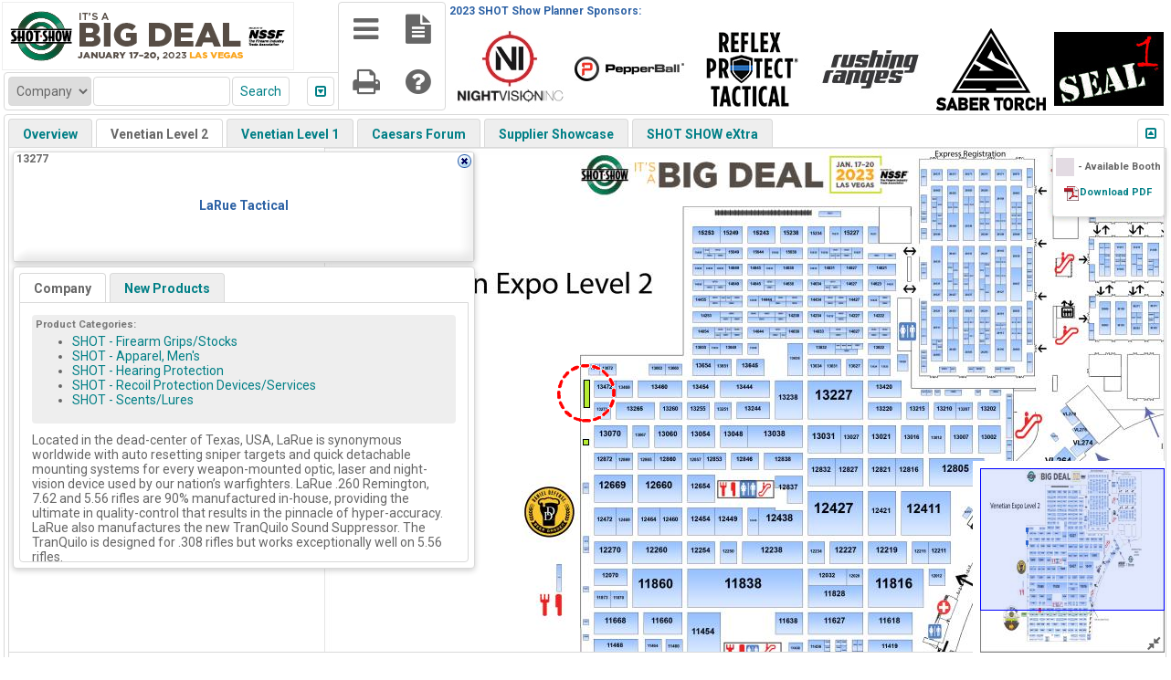

--- FILE ---
content_type: text/html; charset=UTF-8
request_url: https://n1b.goexposoftware.com/events/ss23/goExpo/floorPlan/viewFloorPlan.php?ei=808&zb=13277
body_size: 2408
content:
<!DOCTYPE html PUBLIC "-//W3C//DTD XHTML 1.0 Transitional//EN" "http://www.w3.org/TR/xhtml1/DTD/xhtml1-transitional.dtd">
<html xmlns="http://www.w3.org/1999/xhtml" xml:lang="en" lang="en">

<head>
<meta http-equiv="Content-Type" content="text/html; charset=utf-8" />
<title>2023 SHOT Show Floor Plan</title>
<link rel="shortcut icon" href="//static.goexposoftware.com/ss23/FORMfields/uploads/favicon-MN_FAVICON-1541182155.ico" />

<script type="text/javascript" src="https://n1b.goexposoftware.com/events/ss23/goExpo/js/GeGlobals.js.php?20260127033518.zip"></script>

<script type="text/javascript">
	// TODO: remove/condense after the FP is compatible with Bowie
	FfGlobals.BOWIE = false;
	FfGlobals.BOWIE_ICONS = true;
</script>

<link rel="stylesheet" type="text/css" href="https://n1b.goexposoftware.com/events/ss23/goExpo/built/GeFp.css?20260127033518.zip" />
<link rel="stylesheet" type="text/css" href="https://n1b.goexposoftware.com/events/ss23/goExpo/cache/theme.css?69786a8756f4c" />
    
    <link rel="stylesheet" type="text/css" href="https://n1b.goexposoftware.com/events/ss23/goExpo/built/GeFpBowie.css?20260127033518.zip" />

<script type="text/javascript" src="https://n1b.goexposoftware.com/events/ss23/goExpo/built/GeFp.min.js?20260127033518.zip"></script><script type="text/javascript" src="mapData/QuickBooths.js?1769708170"></script>

<script type="text/javascript">

// --------- BEGIN - FFM CONFIG ----------

ffmConfig.BOOTH_NUMBERS = new Array();
ffmConfig.BOOTH_IDS = new Array();
ffmConfig.ZOOM_BOOTH_NUMBER = '13277';
ffmConfig.EXHIBITOR_IDS = new Array('808');
ffmConfig.CAN_EDIT = false;
ffmConfig.AREAS = new Array(new FfmArea(6,'Overview','ov',1100,700,'',0,0,1.0000,1.0000,0,0), new FfmArea(1,'Venetian Level 2','VE-2',4800,3200,'',0,0,2.5857,2.5857,1440.8933,998768.8001), new FfmArea(3,'Venetian Level 1','VE-1',3000,2551,'',0,0,2.3000,2.3000,-215.9651,998851.4557), new FfmArea(4,'Caesars Forum','CF',3300,2550,'',0,0,2.3292,2.3292,2531.5486,998871.9669), new FfmArea(5,'Supplier Showcase','SSC',3919,2560,'',0,0,9.1458,9.1458,-1872.1414,998953.8530), new FfmArea(7,'SHOT SHOW eXtra','EX',3300,2550,'',0,0,2.7917,2.7917,-836.4184,998351.6693));
ffmConfig.HELP_CONTENT = '<div class="geTextB1 geMarginBottom">	Floor Plan Controls:</div><div class="fpHelpMain"><div class="geTextA3">	Main Navigation (Panning):</div><div>	<ul>		<li><span class="geBold">Method 1</span>: Click on the floor plan with the left mouse button and drag the floor plan.</li>		<li><span class="geBold">Method 2</span>: Use the up, down, left and right arrow buttons.</li>		<li><span class="geBold">Method 3</span>: Use <em>i</em>, <em>j</em>, <em>k</em> and <em>l</em> to go up, left, down and right respectively.</li>	</ul></div><div class="geTextA3">	Zooming:</div><div>	<ul>		<li><span class="geBold">Method 1</span>: Use the mouse scroll wheel up to zoom in and the mouse scroll wheel down to zoom out.</li>		<li><span class="geBold">Method 2</span>: Use the <em>+</em> and <em>-</em> buttons on the left side to zoom in and out respectively.</li>		<li><span class="geBold">Method 3</span>: Use <em>z</em> and <em>x</em> to zoom in and out respectively.</li>	</ul></div><div class="geTextA3">	Navigation with the View Finder:</div><div>	<ul>		<li><span class="geBold">Pan Method 1</span>: Left click and drag the view finder.</li>		<li><span class="geBold">Pan Method 2</span>: Left click anywhere in the view finder to center the floor plan to that click point.</li>	</ul></div>	<div class="geTextA3">	Printing</div><div>	<ul>		<li><span class="geBold">Method 1</span>: Your printer will print whatever is on your screen. Before printing, you should zoom the floor plan to a level that will help you find your selected booths. You should consider printing in landscape mode.</li>		<li><span class="geBold">Method 2</span>: Download and print PDF.</li>	</ul></div><div class="geTextB1">	<p>How do I find exhibitors using the search tools on the floor plan?</p></div><div class="geTextA3">	How do I view all exhibitors?</div><div>	<p>Click the down arrow in the search box or click on the Browse tile to reveal all exhibitors. You can also select \'Advanced Search\' which will display multiple search options, as well as a sortable list of all exhibitors.</p></div><div class="geTextA3">	How do I search exhibitors by company name?</div><div>	<p>Using the search box (or Browse tile), select \'Company\' and enter the company name.</p></div><div class="geTextA3">	How do I search exhibitors by booth number?</div><div>	<p>Using the search box (or Browse tile), select \'Booth\' and enter the booth number.</p></div><div class="geTextA3">	How do I search exhibitors by category?</div><div>	<p>Using the search box (or Browse tile), select \'Category\'. A box will appear displaying the possible categories, and sub-categories if available.</p></div><div class="geTextA3">	How do I use the "Advanced Search" tool?</div><div>	<p>Using \'Advanced Search\' will display multiple search options, as well as a sortable list of all exhibitors. Click the column heading to sort by company name (alphabetically or reverse alpha), or booth number (low to high or high to low).</p></div><div class="geTextA3">	How can I sort the exhibitor list on the advanced search page in alpha order?</div><div>	<p>Click the column heading to sort by company name (alphabetically, or reverse alpha).</p></div><div class="geTextA3">	How can I sort the exhibitor list on the advanced search page by booth number?</div><div>	<p>Click the column heading to sort by booth number (low to high or high to low).</p></div><div class="geTextA3">	How do I get more information about a particular exhibitor?</div><div>	<p>Hovering on a booth in the floor plan will display the exhibitor\'s name. You can then click on it to display more information, such as a description and links to the exhibitor\'s website. You can also click on the exhibitor\'s name in the search window pane to view more detailed information about an exhibitor.</p></div></div>';
ffmConfig.AVAILABLE_BOOTH_HTML = null;
ffmConfig.EVENT_LOG = false;
ffmConfig.GE_BOOTH_AVAILABLE_BG_ID = '//static.goexposoftware.com/ss23/FORMfields/uploads/greybg-FP_BOOTH_BG_8-1639507918.png';
ffmConfig.IS_EXHIBITOR = false;
ffmConfig.IS_ATTENDEE = false;
ffmConfig.IS_HOST = false;
ffmConfig.IS_ADMIN = false;
ffmConfig.GE_NAME = "2023 SHOT Show Planner";
ffmConfig.PERMIT_APPOINTMENTS = true;
ffmConfig.PERMIT_MESSAGING = true;
ffmConfig.PERMIT_PLANNER = true;
ffmConfig.PERMIT_PRODUCTS = true;
ffmConfig.PERMIT_ATTENDEE = true;
ffmConfig.START_AREA_ID = null;
ffmConfig.FP_LENGTH_UNIT = 'ft';
ffmConfig.FP_AREA_UNIT = 'sq ft';
ffmConfig.SELECT_MODE = false;
ffmConfig.PICKER_ID = '';
ffmConfig.IS_SCALING = false;

// This segment cannot be in the scrambled code
/*@cc_on
	@if (@_jscript_version < 5.7)
		ffmConfig.IS_IE_6 = true;
	@end
@*/

// --------- END - FFM CONFIG ----------

</script>

<!--[if lt IE 9 ]>
<script>
ffmConfig.MIN_ZOOM_LEVEL_EDIT = 1;
ffmConfig.MIN_ZOOM_LEVEL = 1;
</script>
<![endif]-->


</head>
<body class="geFloorPlan">

<div class="geFpHeader" id="geFpHeaderId">
			<a href="https://n1b.goexposoftware.com/events/ss23/goExpo/exhibitor/listExhibitorProfiles.php">
			<img style="border:none;margin:none;" alt="2023 SHOT Show" src="//static.goexposoftware.com/ss23/FORMfields/uploads/GoExpo_320x75-FP_HEADER-1654276827.png" />
		</a>
	</div>

<script type="text/javascript">
	ffmViewer.display();
</script>

<script type="text/javascript">
	// Needs to be in a separate block otherwise the ffmViewer elements aren't created in time
	geFloorPlan.init();
	</script>


		
			<script type="text/javascript">

			  var _gaq = _gaq || [];
			  _gaq.push(['_setAccount', 'UA-4569446-45']);
			  _gaq.push(['_setDomainName', '.goexposoftware.com']);
			  _gaq.push(['_trackPageview']);

			  (function() {
			    var ga = document.createElement('script'); ga.type = 'text/javascript'; ga.async = true;
			    ga.src = ('https:' == document.location.protocol ? 'https://ssl' : 'http://www') + '.google-analytics.com/ga.js';
			    var s = document.getElementsByTagName('script')[0]; s.parentNode.insertBefore(ga, s);
			  })();

			</script>
		
		
</body>
</html>


--- FILE ---
content_type: text/html; charset=UTF-8
request_url: https://n1b.goexposoftware.com/events/ss23/goExpo/floorPlan/GeFpServer.php?request=18&ns=6&o=-2
body_size: -698
content:
[{"url":"https:\/\/n1b.goexposoftware.com\/events\/ss23\/goExpo\/exhibitor\/viewExhibitorProfile.php?__id=988","image":"\/\/static.goexposoftware.com\/ss23\/FORMfields\/uploads\/ShotshowSponsorImage2-sponsor_logo-1668045133.jpg","companyName":"Night Vision Inc.","offset":9},{"url":"https:\/\/n1b.goexposoftware.com\/events\/ss23\/goExpo\/exhibitor\/viewExhibitorProfile.php?__id=1533","image":"\/\/static.goexposoftware.com\/ss23\/FORMfields\/uploads\/Pepperball4color_HorizontalRGB-sponsor_logo-1673466689.jpg","companyName":"PepperBall","offset":10},{"url":"https:\/\/n1b.goexposoftware.com\/events\/ss23\/goExpo\/exhibitor\/viewExhibitorProfile.php?__id=1170","image":"\/\/static.goexposoftware.com\/ss23\/FORMfields\/uploads\/RPT_logo_120_90-sponsor_logo-1652376119.jpg","companyName":"Reflex Protect Tactical","offset":11},{"url":"https:\/\/n1b.goexposoftware.com\/events\/ss23\/goExpo\/exhibitor\/viewExhibitorProfile.php?__id=1218","image":"\/\/static.goexposoftware.com\/ss23\/FORMfields\/uploads\/rushingranges2-sponsor_logo-1673025140.jpg","companyName":"Rushing Ranges","offset":12},{"url":"https:\/\/n1b.goexposoftware.com\/events\/ss23\/goExpo\/exhibitor\/viewExhibitorProfile.php?__id=2406","image":"\/\/static.goexposoftware.com\/ss23\/FORMfields\/uploads\/SaberTorch_Logo-sponsor_logo-1668440624.png","companyName":"Saber Torch","offset":13},{"url":"https:\/\/n1b.goexposoftware.com\/events\/ss23\/goExpo\/exhibitor\/viewExhibitorProfile.php?__id=1242","image":"\/\/static.goexposoftware.com\/ss23\/FORMfields\/uploads\/Seal1Logo-sponsor_logo-1669155540.jpg","companyName":"SEAL 1 LLC","offset":14}]

--- FILE ---
content_type: text/html; charset=UTF-8
request_url: https://n1b.goexposoftware.com/events/ss23/goExpo/floorPlan/GeFpServer.php?request=15&bi=237&ei=808&lo=&ui=
body_size: -136
content:
{"exhibitorId":"808","contactId":"870","fpBoothId":"237","boothNumber":"13277","companyName":"LaRue Tactical","logoUrl":null,"plannerId":null,"listOffset":0,"listSize":1,"productIdToDisplay":null}

--- FILE ---
content_type: text/html; charset=UTF-8
request_url: https://n1b.goexposoftware.com/events/ss23/goExpo/floorPlan/GeFpServer.php?request=16&ei=808
body_size: 253
content:
{"productCategories":"SHOT -  Firearm Grips\/Stocks,SHOT -  Apparel\\, Men's,SHOT -  Hearing Protection,SHOT -  Recoil Protection Devices\/Services,SHOT -  Scents\/Lures","description":"Located in the dead-center of Texas, USA, LaRue is synonymous worldwide with auto resetting sniper targets and quick detachable mounting systems for every weapon-mounted optic, laser and night-vision device used by our nation\u2019s warfighters. LaRue .260 Remington, 7.62 and 5.56 rifles are 90% manufactured in-house, providing the ultimate in quality-control that results in the pinnacle of hyper-accuracy. LaRue also manufactures the new TranQuilo Sound Suppressor. The TranQuilo is designed for .308 rifles but works exceptionally well on 5.56 rifles.","companyUrl":"http:\/\/www.larue.com","showDescription":"True"}

--- FILE ---
content_type: text/css
request_url: https://n1b.goexposoftware.com/events/ss23/goExpo/built/GeFp.css?20260127033518.zip
body_size: 13910
content:
div.pageErrors,div.fieldError,label.isValid,label.notValid,div.fieldErrorLeftAligned,label.disabledLeftAligned,label.notValidLeftAligned,label.displayLeftAligned,label.isValidLeftAligned,label.isValidLeftAligned2,div.fieldErrorRightAligned,label.disabledRightAligned,label.notValidRightAligned,label.displayRightAligned,label.isValidRightAligned,label.isValidSpan,label.isValidSetSelector,span.help,label.display,div.display,span.grayed,select,span.FORMfields,span.required,div.help,div.ffText,textarea.FORMfields,select.FORMfields,.ffEmail,label.disabled,div.ffField,div.FORMfields,div.FORMfields2,input.FORMfieldsText,input.FORMfieldsPassword,textarea.FORMfieldsTextArea,input.FORMfieldsFile,input.FORMfieldsRadio,input.FORMfieldsCheckbox,input.FORMfieldsSubmit,input.FORMfieldsSubmitMargin,div.ffDescription,a.ffDescription,div.ffMessageHelperQuestion,div.ffMessageHelperError,div.ffMessageHelperWarning,div.ffMessageHelperInfo,td.ffSectionTitleTopMiddle,td.ffHeader1Middle,div.ffWhStepName,.ffProgressMeterMessage,.ffProgressMeterErrorMessage,.ffProgressMeterTopMessage,div.ffProgressMeterCancel{font-size:11px;}input,textarea,select{font-family:verdana,sans-serif;}.ffText{font-family:verdana,sans-serif;}div.pageErrors{font-size:14px; font-weight:bold; color:red; background-color:inherit; margin:0px 0px 0px 3px; padding:0px;}div.fieldError,div.fieldErrorSpan,div.fieldErrorLeftAligned,div.fieldErrorRightAligned{font-size:10px; color:red; background-color:inherit; width:auto; text-align:right; padding-left:10px;}div.fieldErrorLeftAligned{text-align:left;}div.fieldErrorRightAligned{text-align:right;}div.fieldErrorSpan{text-align:left;}label.isValid,label.isValidSpan,label.isValidLeftAligned,label.isValidLeftAligned2,label.isValidRightAligned{text-align:right; padding-left:10px; display:block;}label.isValidLeftAligned2{padding-left:0px;}label.isValidLeftAligned,label.isValidLeftAligned2{text-align:left;}label.isValidRightAligned{text-align:right;}label.isValidSpan{display:inline;}label.disabled,label.disabledSpan,label.disabledLeftAligned,label.disabledRightAligned{text-align:right; padding-left:10px; color:gray; background-color:inherit; display:block;}label.disabledLeftAligned{text-align:left;}label.disabledRightAligned{text-align:right;}label.disabledSpan{display:inline;}label.notValid,label.notValidSpan,label.notValidLeftAligned,label.notValidRightAligned{text-align:right; padding-left:10px; font-weight:bold; color:red; background-color:inherit; display:block;}label.notValidLeftAligned{text-align:left;}label.notValidRightAligned{text-align:right;}label.notValidSpan{display:inline;}label.isValidSetSelector{text-align:left; display:block; margin-bottom:5px;}span.help{font-size:11px; color:blue; background-color:inherit; padding-left:10px;}div.help{font-size:11px; color:blue; background-color:inherit; padding-left:10px;}form{margin-top:0px; margin-bottom:0px;}label.display,label.displayLeftAligned,label.displayRightAligned{text-align:right; padding-left:10px; color:#355597; background-color:inherit; display:block;}label.displayLeftAligned{text-align:left;}label.displayRightAligned{text-align:right;}div.display{white-space:normal; padding-left:7px;}span.display{color:#666666; background-color:inherit;}table.ffTableSetFORMfields{border-collapse:collapse;}tr.ffTableSetFORMfields,td.ffTableSetFORMfields1,td.ffTableSetFORMfields2,tr.FORMfields,td.ffTableSetFORMfieldsLabel1,td.ffTableSetFORMfieldsLabel2,td.ffTableSetFORMfieldsField1,td.ffTableSetFORMfieldsField2{vertical-align:top;}td.ffTableSetFORMfieldsLabel1,td.ffTableSetFORMfieldsLabel2{}td.ffTableSetFORMfieldsLabel1:not([colspan]),td.ffTableSetFORMfieldsLabel2:not([colspan]){width:150px;}td.ffTableSetFORMfieldsField1,td.ffTableSetFORMfieldsField2{}td.ffTableSetFORMfields1Label:not([colspan]),td.ffTableSetFORMfields2Label:not([colspan]),table.tableHelpers tr td.tableHelpersFormFields1:first-child{max-width:200px;}td.ffTableSetFORMfields1Field,td.ffTableSetFORMfields2Field{width:85%;}span.grayed{color:gray; background-color:inherit;}span.required{color:red; background-color:inherit;}h1.FORMfields,h1.ffHeader{background-color:#2D62A5; color:white; padding:3px 3px 3px 5px;  font-weight:bold; font-size:15px; margin:5px 0px 5px 0px;}h2.FORMfields{font-weight:bold; font-size:14px; margin:5px 0px 5px 0px;}h3.FORMfields{font-weight:bold; font-size:12px; margin:5px 0px 5px 0px;}div.FORMfields{border:1px solid #dddddd; padding:5px;}div.ffText{width:100%;}div.ffDescription{padding:0px 5px 0px 5px; color:#777777; background-color:inherit;}div.ffField{padding-left:5px;}.FORMfieldsSelect{max-width:187px;}body{background-color:white; color:inherit;}div.buttons{margin:15px 0px 5px 0px;}a{color:#2D62A5; background-color:inherit;}body.FORMfields{}input.FORMfieldsText,input.FORMfieldsPassword,textarea.FORMfieldsTextArea,input.FORMfieldsFile{background-repeat:no-repeat; background-image:url('/events/ss23/FORMfields/src/../images/shadow.png');}h2.FORMfields,h3.FORMfields,div.FORMfields,div.FORMfields2,div.ffText,label.isValid,label.isValidSetSelector{color:#000000; background-color:inherit;}ul.ffListHelper{margin-top:2px; padding-top:2px;}ul.ffListHelper,li.ffListHelper{}ul.ffListHelperFormBeanError{}li.ffListHelperFormBeanError{font-size:11px;}div.ffFooter1{font-size:10px; margin-top:10px; color:#777777;}div.ffFooter2{font-size:9px; margin-top:3px; color:#777777;}div.ffConfirmation{font-weight:bold; font-size:18px;}div.ffRedirectNote{margin-top:20px;  font-weight:bold; font-size:12px;}div.ffSearchResultsFieldPage,div.ffSearchResultsFieldResults{margin:5px;}.ffSearchResultsFieldPrevPage,.ffSearchResultsFieldNextPage{width:15px; height:15px; background-repeat:no-repeat; border:0px solid #dddddd;}.ffSearchResultsFieldPrevPage{background-image:url('/events/ss23/FORMfields/src/../images/searchResultsFieldSmallLeftArrow2.png');}.ffSearchResultsFieldNextPage{background-image:url('/events/ss23/FORMfields/src/../images/searchResultsFieldSmallRightArrow2.png');}span.ffSearchResultsFieldCurrentPage{font-size:18px;}img.ffSearchResultsCheckedBox{width:13px; height:13px; background-repeat:no-repeat; border:0px solid #dddddd; background-image:url('/events/ss23/FORMfields/src/../images/checkedBox.png');}span.ffSubFields{white-space:nowrap;}span.ffSubFieldsWrap{}img.ffTinyLogo{margin:3px 2px 0px 0px; border-width:0px; background-image:url('/events/ss23/FORMfields/src/../images/tinyFfLogo.png'); width:16px; height:16px;}div.ffForm{}tr.ffTableSetFORMfieldsWrapped{vertical-align:top;}div.ffInnerSeparator{margin-bottom:7px;}div.ffDeleteIcon,div.ffUpArrowIcon,div.ffDownArrowIcon{background-repeat:no-repeat; width:16px; height:16px; cursor:pointer;}div.ffDeleteIcon{background-image:url('/events/ss23/FORMfields/src/../images/x.gif');}div.ffUpArrowIcon{background-image:url('/events/ss23/FORMfields/src/../images/upArrow2.gif');}div.ffDownArrowIcon{background-image:url('/events/ss23/FORMfields/src/../images/downArrow2.gif');}div.ffPageBorder{box-shadow:0px 0px 7px 0px #d6d6d6; background-color:#ffffff; border:1px solid #d6d6d6;}div.ffLoading{background-color:white; padding:10px; border-radius:10px; border:1px solid #e7e7e7; text-align:center;}input.FORMfieldsSubmit,input.FORMfieldsSubmitMargin{cursor:pointer;}input.FORMfieldsSubmitMargin{margin:5px;}.ffLink{white-space:nowrap;}.ffRight{text-align:right;}img.ffUploadedImagePreview{max-width:600px;}.ffWizardStep,.ffWizardStepGrayed,.ffWizardStepMini,.ffWizardStepMiniGrayed{border:2px solid #a1a1a1; background:#dddddd; font-weight:bold;}.ffWizardStep,.ffWizardStepGrayed{font-size:48px; padding:7px 10px 7px 10px; border-radius:10px;}.ffWizardStepMini,.ffWizardStepMiniGrayed{font-size:28px; padding:5px 7px 5px 7px; border-radius:5px;}.ffWizardStep,.ffWizardStepMini{border:2px solid #333333; background:#bbbbbb; box-shadow:0 0 5px #cccccc;}.ffWizardStepGrayed,.ffWizardStepMiniGrayed{}.ffAlert{font-size:14px; padding:5px 7px 5px 7px; border-radius:5px; border:1px solid #999999; background-color:#dddddd;}.ffAlertLinks{margin-top:5px;}table.ffTableSetFfEmail{border-collapse:collapse;}td.ffTableSetFfEmail1,td.ffTableSetFfEmail2{margin:0px; padding:0px; border:1px solid #dddddd;}td.ffTableSetFfEmail1{background-color:white; color:inherit;}td.ffTableSetFfEmail2{background-color:#e7e7e7; color:inherit;}th.ffTableSetFfEmail{color:black; background-color:#BACBDB; font-weight:bold; font-size:8px; border:1px solid #cccccc;}td.ffHeader1FfEmailTopLeft,td.ffHeader1FfEmailTopRight,td.ffHeader1FfEmailBottomLeft,td.ffHeader1FfEmailBottomRight,div.ffHeader1FfEmailTopLeft,div.ffHeader1FfEmailBottomLeft,div.ffHeader1FfEmailTopRight,div.ffHeader1FfEmailBottomRight,div.ffHeader1FfEmailLeft,div.ffHeader1FfEmailRight{background-image:none; width:4px; height:4px;}td.ffHeader1FfEmailTopMiddle,td.ffHeader1FfEmailBottomMiddle{background-image:none; height:4px;}td.ffHeader1FfEmailLeft,td.ffHeader1FfEmailRight{background-image:none; width:4px; height:23px;}td.ffHeader1FfEmailMiddle{height:23px;  background-color:#7486D7; background-image:none; white-space:nowrap;  font-weight:bold; font-size:12px; color:white; padding:7px; width:100%;}.ffFullWidth{width:100%;}
div.cell{font-size:11px;}table.ffTableSet,table.ffTableSetFull,table.ffTableSetA,table.ffTableSetClear,table.ffTableSetClearFull,table.ffTableSetMinimal,table.ffTableSetMinimalFull{border-collapse:collapse;  text-align:left;}table.ffTableSetFull,table.ffTableSetClearFull,table.ffTableSetMinimalFull{width:100%;}th.ffTableSet,th.ffTableSetFull,th.ffTableSetA,th.ffTableSetClear,th.ffTableSetClearFull,th.ffTableSetMinimal,th.ffTableSetMinimalFull,td.ffTableSetH{font-weight:bold; font-size:11px; padding:5px; color:black; background-color:inherit; text-align:left;}th.ffTableSet,th.ffTableSetFull,th.ffTableSetA,td.ffTableSetH{background-color:#dddddd; color:black; border:1px solid #cccccc;}td.ffTableSet1,td.ffTableSet2,td.ffTableSetFull1,td.ffTableSetFull2,td.ffTableSetA1,td.ffTableSetA2,td.ffTableSetClear1,td.ffTableSetClear2,td.ffTableSetClearFull1,td.ffTableSetClearFull2,td.ffTableSetMinimal1,td.ffTableSetMinimal2,td.ffTableSetMinimalFull1,td.ffTableSetMinimalFull2{margin:0px; padding:0px; text-align:left; word-break:break-word;}td.ffTableSet1,td.ffTableSet2,td.ffTableSetFull1,td.ffTableSetFull2,td.ffTableSetA1,td.ffTableSetA2,td.ffTableSetMove{border:1px solid #dddddd;}td.ffTableSetMove{background-color:#eeeeee;}td.ffTableSet1,td.ffTableSetFull1,td.ffTableSetA1{background-color:white; color:inherit;}td.ffTableSet2,td.ffTableSetFull2,td.ffTableSetA2{background-color:#f9f9f9; color:inherit;}tr.ffTableSet,tr.ffTableSetFull,tr.ffTableSetA{vertical-align:top;}td.ffTableSetMinimal1,td.ffTableSetMinimal2,td.ffTableSetMinimalFull1,td.ffTableSetMinimalFull2{border-bottom:1px solid #dddddd;}tbody.ffTableSetA{}td.ffTableSetHighlight{background-color:#dddddd; background-image:none;}span.cell{margin:0px; width:auto; padding:5px; font-size:12px; display:block;}div.cell{margin:0px; width:auto; padding:5px;}img.ffTableSetUpArrow{width:11px; height:11px; background-image:url('/events/ss23/FORMfields/src/../images/uparrow.gif');}img.ffTableSetDownArrow{width:11px; height:11px; background-image:url('/events/ss23/FORMfields/src/../images/downarrow.gif');}div.display{color:#000000; background-color:inherit;}div.ffBoldRow,a.ffBoldRow{font-weight:bold;}
.ffProgressMeterBorder{border:1px solid #cccccc;  padding:5px 5px 5px 5px;}.ffProgressMeterBar{height:25px;  background-color:#7F8DF4;  color:inherit;}.ffProgressMeterMessage,.ffProgressMeterErrorMessage,.ffProgressMeterTopMessage{text-align:center;  margin-top:5px;}.ffProgressMeterErrorMessage{color:red;  background-color:inherit;  font-weight:bold;}.ffProgressMeter{width:400px;  margin:5px;  padding:5px 5px 5px 5px;}div.ffProgressMeterCancel{text-align:center;  margin:5px;}.ffProgressMeterTopMessage{margin-bottom:5px;}.ffUploadVideoViewerMsg{width:400px;}.ffToolbar,.ffToolbarTop{background-color:#eeeeee;  border-radius:0.5em 0.5em 0 0;  border:1px solid #cccccc;}.ffToolbar{border-radius:0.5em 0.5em 0.5em 0.5em;}.ffToolbarTop{border-radius:0.5em 0.5em 0 0;}.ffToolbarItem{padding:2px;  margin:2px;}.ffToolbarItemOver{padding:1px;  background-color:#dddddd;  cursor:pointer;  margin:3px;  border-radius:0.5em;}.ffToolbarButton{padding:1px;}.ffToolbarButtonOver{background-color:#d6d6d6;  border-radius:0.5em;  border:1px solid #bbbbbb;}.ffRichDropDown{border:1px solid #aaaaaa;  border-radius:0.5em;  font-size:14px;  padding:2px 2px 2px 4px;  background-color:white;}.ffOptionsPane{border:1px solid #aaaaaa;  width:150px;  height:175px;  background-color:white;  border-radius:0.5em;  padding:2px;  font-size:12px;}.ffOption{padding:3px;}.ffOptionOver{padding:3px;  background-color:#d6d6d6;  cursor:pointer;}table.ffCssTextEditorField,table.ffToolbarTop{border-collapse:separate;}.ffCssTextEditor{border:1px solid #cccccc;  padding:10px;  border-radius:0 0 0.5em 0.5em;  border-top:0px;  background:url('/events/ss23/FORMfields/src/dist/../../images/transGrid.png') repeat;}.ffTooltip{font-size:9px;  border:1px solid #777777;  background-color:white;  padding:3px;  box-shadow:1px 1px 3px #d6d6d6;  z-index:1;}table.ffTab{}td.ffTabNotSelectedLeft{background-image:url('/events/ss23/FORMfields/src/dist/../../images/ffTabNotSelectedLeft.png');  background-repeat:no-repeat;  width:10px;  height:20px;}td.ffTabNotSelectedMiddle{font-weight:bold;  font-size:11px;  background-image:url('/events/ss23/FORMfields/src/dist/../../images/ffTabNotSelectedMiddle.png');  background-repeat:repeat-x;  height:20px;  cursor:pointer;  text-align:center;  padding:0px 5px 0px 5px;}td.ffTabNotSelectedRight{background-image:url('/events/ss23/FORMfields/src/dist/../../images/ffTabNotSelectedRight.png');  background-repeat:no-repeat;  width:10px;  height:20px;}td.ffTabSelectedLeft,td.ffTabMouseOverLeft{background-image:url('/events/ss23/FORMfields/src/dist/../../images/ffTabSelectedLeft.png');  background-repeat:no-repeat;  width:10px;  height:20px;}td.ffTabSelectedMiddle,td.ffTabMouseOverMiddle{font-weight:bold;  font-size:11px;  background-image:url('/events/ss23/FORMfields/src/dist/../../images/ffTabSelectedMiddle.png');  background-repeat:repeat-x;  height:20px;  cursor:pointer;  text-align:center;  padding:0px 5px 0px 5px;}td.ffTabSelectedRight,td.ffTabMouseOverRight{background-image:url('/events/ss23/FORMfields/src/dist/../../images/ffTabSelectedRight.png');  background-repeat:no-repeat;  width:10px;  height:20px;}td.ffTabMenuSpacer{background-image:url('/events/ss23/FORMfields/src/dist/../../images/ffTabMenuSpacer.png');  background-repeat:repeat-x;  width:5px;  height:20px;}div.ffTabMenu{background-image:url('/events/ss23/FORMfields/src/dist/../../images/ffTabMenuSpacer.png');  background-repeat:repeat-x;  height:20px;}div.ffTabPanel{background-image:url('/events/ss23/FORMfields/src/dist/../../images/ffTabPanelBackground.png');  background-repeat:repeat;  padding:3px;}div.ffTabPanelPane{background-color:white;  border-left:1px solid #95B0D4;  border-bottom:1px solid #95B0D4;  border-right:1px solid #95B0D4;  height:250px;  padding:3px;  font-size:11px;}div.ffSearchPanel{background-color:#F0F4F9;  padding:0px 0px 0px 0px;  border:1px solid #95B0D4;}.ffSearchPanelSearchStringFocus{border:2px solid #5393E7;}div.ffSearchPanelPane{margin:0px 4px 0px 4px;  font-size:11px;}td.ffSectionJsTopLeft,td.ffSectionJsTopRight,td.ffSectionJsBottomLeft,td.ffSectionJsBottomRight{width:10px;  height:10px;  background-repeat:no-repeat;}td.ffSectionJsLeft,td.ffSectionJsRight{width:10px;  background-repeat:repeat-y;}td.ffSectionJsTopMiddle,td.ffSectionJsBottomMiddle{height:10px;  background-repeat:repeat-x;}td.ffSectionJsTopLeft{background-image:url('/events/ss23/FORMfields/src/dist/../../images/js/ffSectionTopLeft.gif');}td.ffSectionJsTopRight{background-image:url('/events/ss23/FORMfields/src/dist/../../images/js/ffSectionTopRight.gif');}td.ffSectionJsBottomLeft{background-image:url('/events/ss23/FORMfields/src/dist/../../images/js/ffSectionBottomLeft.gif');}td.ffSectionJsBottomRight{background-image:url('/events/ss23/FORMfields/src/dist/../../images/js/ffSectionBottomRight.gif');}td.ffSectionJsLeft{background-image:url('/events/ss23/FORMfields/src/dist/../../images/js/ffSectionLeft.gif');}td.ffSectionJsRight{background-image:url('/events/ss23/FORMfields/src/dist/../../images/js/ffSectionRight.gif');}td.ffSectionJsTopMiddle{background-image:url('/events/ss23/FORMfields/src/dist/../../images/js/ffSectionTopMiddle.gif');}td.ffSectionJsBottomMiddle{background-image:url('/events/ss23/FORMfields/src/dist/../../images/js/ffSectionBottomMiddle.gif');}td.ffSectionJsMiddle{background-repeat:repeat;  background-image:url('/events/ss23/FORMfields/src/dist/../../images/js/ffSectionMiddle.gif');  font-size:11px;  vertical-align:top;}td.ffSectionTitleJsBottomLeft,td.ffSectionTitleJsBottomRight{width:10px;  height:10px;  background-repeat:no-repeat;}td.ffSectionTitleJsTopLeft,td.ffSectionTitleJsTopRight{width:10px;  height:26px;  background-repeat:no-repeat;}td.ffSectionTitleJsLeft,td.ffSectionTitleJsRight{width:10px;  background-repeat:repeat-y;}td.ffSectionTitleJsTopMiddle{height:26px;  background-repeat:repeat-x;  background-image:url('/events/ss23/FORMfields/src/dist/../../images/js/ffSectionTitleTopMiddle.gif');  font-weight:bold;  font-size:11px;}td.ffSectionTitleJsBottomMiddle{height:10px;  background-repeat:repeat-x;  background-image:url('/events/ss23/FORMfields/src/dist/../../images/js/ffSectionBottomMiddle.gif');}td.ffSectionTitleJsTopLeft{background-image:url('/events/ss23/FORMfields/src/dist/../../images/js/ffSectionTitleTopLeft.gif');}td.ffSectionTitleJsTopRight{background-image:url('/events/ss23/FORMfields/src/dist/../../images/js/ffSectionTitleTopRight.gif');}td.ffSectionTitleJsBottomLeft{background-image:url('/events/ss23/FORMfields/src/dist/../../images/js/ffSectionBottomLeft.gif');}td.ffSectionTitleJsBottomRight{background-image:url('/events/ss23/FORMfields/src/dist/../../images/js/ffSectionBottomRight.gif');}td.ffSectionTitleJsLeft{background-image:url('/events/ss23/FORMfields/src/dist/../../images/js/ffSectionLeft.gif');}td.ffSectionTitleJsRight{background-image:url('/events/ss23/FORMfields/src/dist/../../images/js/ffSectionRight.gif');}td.ffSectionTitleJsMiddle{background-repeat:repeat;  background-image:url('/events/ss23/FORMfields/src/dist/../../images/js/ffSectionMiddle.gif');  font-size:11px;  padding-top:5px;  vertical-align:top;}.ffBtnCloseUp,.ffBtnCloseDn{background-repeat:no-repeat;  width:44px;  height:44px;  background-image:url('/events/ss23/FORMfields/src/dist/../../images/buttons/buttons.png');}.ffBtnCloseUp{background-position:0 0;}.ffBtnCloseDn{background-position:0 -44px;}.ffBtnSmallDownUp,.ffBtnSmallDownDn,.ffBtnSmallUpUp,.ffBtnSmallUpDn{background-repeat:no-repeat;  width:18px;  height:18px;  background-image:url('/events/ss23/FORMfields/src/dist/../../images/buttons/smallButtons.png');}.ffBtnSmallDownUp{background-position:0 0;}.ffBtnSmallDownDn{background-position:0 -18px;}.ffBtnSmallUpUp{background-position:0 -36px;}.ffBtnSmallUpDn{background-position:0 -54px;}.ffBtnSmallPlusUp,.ffBtnSmallMinusUp{background-repeat:no-repeat;  width:17px;  height:17px;}.ffBtnSmallPlusUp{background-image:url('/events/ss23/FORMfields/src/dist/../../images/zoomInIcon.png');}.ffBtnSmallMinusUp{background-image:url('/events/ss23/FORMfields/src/dist/../../images/zoomOutIcon.png');}.ffBtnSelected{border:2px solid #000000;}div.ffWindowFullscreen{background:url('/events/ss23/FORMfields/src/dist/../../images/panUpIcon.png') 0 0 no-repeat;  display:none;  height:17px;  width:17px;}div.ffWindowFullscreen.exit{background:url('/events/ss23/FORMfields/src/dist/../../images/panDownIcon.png') 0 0px;}div.ffWindowFullscreen.resizeable{display:block;}div.ffWindowClose,div.ffWindowCloseOver{background-repeat:no-repeat;  width:17px;  height:17px;}div.ffWindowClose{background:url('/events/ss23/FORMfields/src/dist/../../images/ffWindow.png') 0 0;}div.ffWindowCloseOver{background:url('/events/ss23/FORMfields/src/dist/../../images/ffWindow.png') 0 -17px;}div.ffWindowFade{display:none;  position:absolute;  top:0px;  left:0px;  width:100%;  height:100%;  min-height:550px;  background-color:black;  -moz-opacity:0.7;  opacity:.70;  filter:alpha(opacity=70);}div.ffWindowFadeClear{display:none;  position:absolute;  top:0px;  left:0px;  width:100%;  height:100%;  background-color:black;    z-index:1001;  -moz-opacity:0;  opacity:0;  filter:alpha(opacity=0);}div.ffWindowConf{font-size:14px;  font-weight:bold;  margin-bottom:10px;}table.ffSectionTitleJs2{box-shadow:1px 1px 3px #d6d6d6;}td.ffSectionTitleJs2TopLeft,td.ffSectionTitleJs2TopRight{width:5px;  background-color:#e7e7e7;}td.ffSectionTitleJs2BottomLeft,td.ffSectionTitleJs2BottomRight{width:5px;  background-color:white;}td.ffSectionTitleJs2Left,td.ffSectionTitleJs2Right{width:5px;  background-color:white;}td.ffSectionTitleJs2TopMiddle{height:26px;  background-color:#e7e7e7;  padding:5px;  font-weight:bold;  font-size:11px;}td.ffSectionTitleJs2BottomMiddle{height:10px;  background-color:white;}td.ffSectionTitleJs2Middle{background-color:white;  font-size:11px;  padding:5px;  vertical-align:top;}.ffPopupDiv{font-size:11px;  padding:2px;  background-color:#F0F4F9;  border-bottom:1px solid #95B0D4;  border-left:1px solid #95B0D4;  border-right:1px solid #95B0D4;}.ffSelectorItemOver{cursor:pointer;  background-color:#cccccc;}.ffSelectorItemDivider{border-bottom:1px solid #dddddd;  margin:2px 2px 2px 2px;  height:0px;}.ffPicker{background-color:white;  border:1px solid #ccd5e4;}.ffPickerItem{cursor:pointer;  margin:3px;}.ffPickerItemLeft,.ffPickerItemRight,.ffPickerItemOverLeft,.ffPickerItemOverRight{width:4px;  height:19px;  background-repeat:no-repeat;}.ffPickerItemLeft{background-image:url('/events/ss23/FORMfields/src/dist/../../images/js/ffPicker/ffPickerItemLeft.gif');}.ffPickerItemRight{background-image:url('/events/ss23/FORMfields/src/dist/../../images/js/ffPicker/ffPickerItemRight.gif');}.ffPickerItemOverLeft{background-image:url('/events/ss23/FORMfields/src/dist/../../images/js/ffPicker/ffPickerItemOverLeft.gif');}.ffPickerItemOverRight{background-image:url('/events/ss23/FORMfields/src/dist/../../images/js/ffPicker/ffPickerItemOverRight.gif');}.ffPickerItemMiddle,.ffPickerItemOverMiddle{font-size:11px;  height:19px;  background-repeat:repeat-x;}.ffPickerItemMiddle{background-image:url('/events/ss23/FORMfields/src/dist/../../images/js/ffPicker/ffPickerItemMiddle.gif');}.ffPickerItemOverMiddle{background-image:url('/events/ss23/FORMfields/src/dist/../../images/js/ffPicker/ffPickerItemOverMiddle.gif');}.ffPickerItemCloseButton{width:10px;  height:12px;  background-repeat:no-repeat;  background-image:url('/events/ss23/FORMfields/src/dist/../../images/js/ffPicker/ffPickerItemCloseButton.gif');}.ffLoggerWindow{font-size:9px;  border:1px solid #777777;  background-color:white;}.ffLoggerEntry{border-bottom:1px solid #aaaaaa;}table.ffHScrollbar{border:1px solid #999999;  height:15px;  border-collapse:collapse;}td.ffHScrollbarLeft,td.ffHScrollbarRight,td.ffHScrollbarLeftOver,td.ffHScrollbarRightOver{width:20px;  background-color:#cccccc;  border:1px solid #999999;}td.ffHScrollbarLeftOver,td.ffHScrollbarRightOver{background-color:#aaaaaa;}td.ffHScrollbarSlider,td.ffHScrollbarSliderOver{background-color:#cccccc;  border:1px solid #999999;}td.ffHScrollbarSliderOver{background-color:#aaaaaa;}.ffCollapsibleWindow{border:1px solid #cccccc;  box-shadow:1px 1px 3px #d6d6d6;  padding:5px;  background-color:white;}
@font-face{font-family:FontAwesome;src:url(../fonts/fontawesome-webfont.eot?v=4.7.0);src:url(../fonts/fontawesome-webfont.eot?#iefix&v=4.7.0) format('embedded-opentype'),url(../fonts/fontawesome-webfont.woff2?v=4.7.0) format('woff2'),url(../fonts/fontawesome-webfont.woff?v=4.7.0) format('woff'),url(../fonts/fontawesome-webfont.ttf?v=4.7.0) format('truetype'),url(../fonts/fontawesome-webfont.svg?v=4.7.0#fontawesomeregular) format('svg');font-weight:400;font-style:normal}.fa{display:inline-block;font:normal normal normal 14px/1 FontAwesome;font-size:inherit;text-rendering:auto;-webkit-font-smoothing:antialiased;-moz-osx-font-smoothing:grayscale}.fa-lg{font-size:1.33333333em;line-height:.75em;vertical-align:-15%}.fa-2x{font-size:2em}.fa-3x{font-size:3em}.fa-4x{font-size:4em}.fa-5x{font-size:5em}.fa-fw{width:1.28571429em;text-align:center}.fa-ul{padding-left:0;margin-left:2.14285714em;list-style-type:none}.fa-ul>li{position:relative}.fa-li{position:absolute;left:-2.14285714em;width:2.14285714em;top:.14285714em;text-align:center}.fa-li.fa-lg{left:-1.85714286em}.fa-border{padding:.2em .25em .15em;border:solid .08em #eee;border-radius:.1em}.fa-pull-left{float:left}.fa-pull-right{float:right}.fa.fa-pull-left{margin-right:.3em}.fa.fa-pull-right{margin-left:.3em}.pull-right{float:right}.pull-left{float:left}.fa.pull-left{margin-right:.3em}.fa.pull-right{margin-left:.3em}.fa-spin{-webkit-animation:fa-spin 2s infinite linear;animation:fa-spin 2s infinite linear}.fa-pulse{-webkit-animation:fa-spin 1s infinite steps(8);animation:fa-spin 1s infinite steps(8)}@-webkit-keyframes fa-spin{0%{-webkit-transform:rotate(0);transform:rotate(0)}100%{-webkit-transform:rotate(359deg);transform:rotate(359deg)}}@keyframes fa-spin{0%{-webkit-transform:rotate(0);transform:rotate(0)}100%{-webkit-transform:rotate(359deg);transform:rotate(359deg)}}.fa-rotate-90{-ms-filter:"progid:DXImageTransform.Microsoft.BasicImage(rotation=1)";-webkit-transform:rotate(90deg);-ms-transform:rotate(90deg);transform:rotate(90deg)}.fa-rotate-180{-ms-filter:"progid:DXImageTransform.Microsoft.BasicImage(rotation=2)";-webkit-transform:rotate(180deg);-ms-transform:rotate(180deg);transform:rotate(180deg)}.fa-rotate-270{-ms-filter:"progid:DXImageTransform.Microsoft.BasicImage(rotation=3)";-webkit-transform:rotate(270deg);-ms-transform:rotate(270deg);transform:rotate(270deg)}.fa-flip-horizontal{-ms-filter:"progid:DXImageTransform.Microsoft.BasicImage(rotation=0,mirror=1)";-webkit-transform:scale(-1,1);-ms-transform:scale(-1,1);transform:scale(-1,1)}.fa-flip-vertical{-ms-filter:"progid:DXImageTransform.Microsoft.BasicImage(rotation=2,mirror=1)";-webkit-transform:scale(1,-1);-ms-transform:scale(1,-1);transform:scale(1,-1)}:root .fa-flip-horizontal,:root .fa-flip-vertical,:root .fa-rotate-180,:root .fa-rotate-270,:root .fa-rotate-90{filter:none}.fa-stack{position:relative;display:inline-block;width:2em;height:2em;line-height:2em;vertical-align:middle}.fa-stack-1x,.fa-stack-2x{position:absolute;left:0;width:100%;text-align:center}.fa-stack-1x{line-height:inherit}.fa-stack-2x{font-size:2em}.fa-inverse{color:#fff}.fa-glass:before{content:"\f000"}.fa-music:before{content:"\f001"}.fa-search:before{content:"\f002"}.fa-envelope-o:before{content:"\f003"}.fa-heart:before{content:"\f004"}.fa-star:before{content:"\f005"}.fa-star-o:before{content:"\f006"}.fa-user:before{content:"\f007"}.fa-film:before{content:"\f008"}.fa-th-large:before{content:"\f009"}.fa-th:before{content:"\f00a"}.fa-th-list:before{content:"\f00b"}.fa-check:before{content:"\f00c"}.fa-close:before,.fa-remove:before,.fa-times:before{content:"\f00d"}.fa-search-plus:before{content:"\f00e"}.fa-search-minus:before{content:"\f010"}.fa-power-off:before{content:"\f011"}.fa-signal:before{content:"\f012"}.fa-cog:before,.fa-gear:before{content:"\f013"}.fa-trash-o:before{content:"\f014"}.fa-home:before{content:"\f015"}.fa-file-o:before{content:"\f016"}.fa-clock-o:before{content:"\f017"}.fa-road:before{content:"\f018"}.fa-download:before{content:"\f019"}.fa-arrow-circle-o-down:before{content:"\f01a"}.fa-arrow-circle-o-up:before{content:"\f01b"}.fa-inbox:before{content:"\f01c"}.fa-play-circle-o:before{content:"\f01d"}.fa-repeat:before,.fa-rotate-right:before{content:"\f01e"}.fa-refresh:before{content:"\f021"}.fa-list-alt:before{content:"\f022"}.fa-lock:before{content:"\f023"}.fa-flag:before{content:"\f024"}.fa-headphones:before{content:"\f025"}.fa-volume-off:before{content:"\f026"}.fa-volume-down:before{content:"\f027"}.fa-volume-up:before{content:"\f028"}.fa-qrcode:before{content:"\f029"}.fa-barcode:before{content:"\f02a"}.fa-tag:before{content:"\f02b"}.fa-tags:before{content:"\f02c"}.fa-book:before{content:"\f02d"}.fa-bookmark:before{content:"\f02e"}.fa-print:before{content:"\f02f"}.fa-camera:before{content:"\f030"}.fa-font:before{content:"\f031"}.fa-bold:before{content:"\f032"}.fa-italic:before{content:"\f033"}.fa-text-height:before{content:"\f034"}.fa-text-width:before{content:"\f035"}.fa-align-left:before{content:"\f036"}.fa-align-center:before{content:"\f037"}.fa-align-right:before{content:"\f038"}.fa-align-justify:before{content:"\f039"}.fa-list:before{content:"\f03a"}.fa-dedent:before,.fa-outdent:before{content:"\f03b"}.fa-indent:before{content:"\f03c"}.fa-video-camera:before{content:"\f03d"}.fa-image:before,.fa-photo:before,.fa-picture-o:before{content:"\f03e"}.fa-pencil:before{content:"\f040"}.fa-map-marker:before{content:"\f041"}.fa-adjust:before{content:"\f042"}.fa-tint:before{content:"\f043"}.fa-edit:before,.fa-pencil-square-o:before{content:"\f044"}.fa-share-square-o:before{content:"\f045"}.fa-check-square-o:before{content:"\f046"}.fa-arrows:before{content:"\f047"}.fa-step-backward:before{content:"\f048"}.fa-fast-backward:before{content:"\f049"}.fa-backward:before{content:"\f04a"}.fa-play:before{content:"\f04b"}.fa-pause:before{content:"\f04c"}.fa-stop:before{content:"\f04d"}.fa-forward:before{content:"\f04e"}.fa-fast-forward:before{content:"\f050"}.fa-step-forward:before{content:"\f051"}.fa-eject:before{content:"\f052"}.fa-chevron-left:before{content:"\f053"}.fa-chevron-right:before{content:"\f054"}.fa-plus-circle:before{content:"\f055"}.fa-minus-circle:before{content:"\f056"}.fa-times-circle:before{content:"\f057"}.fa-check-circle:before{content:"\f058"}.fa-question-circle:before{content:"\f059"}.fa-info-circle:before{content:"\f05a"}.fa-crosshairs:before{content:"\f05b"}.fa-times-circle-o:before{content:"\f05c"}.fa-check-circle-o:before{content:"\f05d"}.fa-ban:before{content:"\f05e"}.fa-arrow-left:before{content:"\f060"}.fa-arrow-right:before{content:"\f061"}.fa-arrow-up:before{content:"\f062"}.fa-arrow-down:before{content:"\f063"}.fa-mail-forward:before,.fa-share:before{content:"\f064"}.fa-expand:before{content:"\f065"}.fa-compress:before{content:"\f066"}.fa-plus:before{content:"\f067"}.fa-minus:before{content:"\f068"}.fa-asterisk:before{content:"\f069"}.fa-exclamation-circle:before{content:"\f06a"}.fa-gift:before{content:"\f06b"}.fa-leaf:before{content:"\f06c"}.fa-fire:before{content:"\f06d"}.fa-eye:before{content:"\f06e"}.fa-eye-slash:before{content:"\f070"}.fa-exclamation-triangle:before,.fa-warning:before{content:"\f071"}.fa-plane:before{content:"\f072"}.fa-calendar:before{content:"\f073"}.fa-random:before{content:"\f074"}.fa-comment:before{content:"\f075"}.fa-magnet:before{content:"\f076"}.fa-chevron-up:before{content:"\f077"}.fa-chevron-down:before{content:"\f078"}.fa-retweet:before{content:"\f079"}.fa-shopping-cart:before{content:"\f07a"}.fa-folder:before{content:"\f07b"}.fa-folder-open:before{content:"\f07c"}.fa-arrows-v:before{content:"\f07d"}.fa-arrows-h:before{content:"\f07e"}.fa-bar-chart-o:before,.fa-bar-chart:before{content:"\f080"}.fa-twitter-square:before{content:"\f081"}.fa-facebook-square:before{content:"\f082"}.fa-camera-retro:before{content:"\f083"}.fa-key:before{content:"\f084"}.fa-cogs:before,.fa-gears:before{content:"\f085"}.fa-comments:before{content:"\f086"}.fa-thumbs-o-up:before{content:"\f087"}.fa-thumbs-o-down:before{content:"\f088"}.fa-star-half:before{content:"\f089"}.fa-heart-o:before{content:"\f08a"}.fa-sign-out:before{content:"\f08b"}.fa-linkedin-square:before{content:"\f08c"}.fa-thumb-tack:before{content:"\f08d"}.fa-external-link:before{content:"\f08e"}.fa-sign-in:before{content:"\f090"}.fa-trophy:before{content:"\f091"}.fa-github-square:before{content:"\f092"}.fa-upload:before{content:"\f093"}.fa-lemon-o:before{content:"\f094"}.fa-phone:before{content:"\f095"}.fa-square-o:before{content:"\f096"}.fa-bookmark-o:before{content:"\f097"}.fa-phone-square:before{content:"\f098"}.fa-twitter:before{content:"\f099"}.fa-facebook-f:before,.fa-facebook:before{content:"\f09a"}.fa-github:before{content:"\f09b"}.fa-unlock:before{content:"\f09c"}.fa-credit-card:before{content:"\f09d"}.fa-feed:before,.fa-rss:before{content:"\f09e"}.fa-hdd-o:before{content:"\f0a0"}.fa-bullhorn:before{content:"\f0a1"}.fa-bell:before{content:"\f0f3"}.fa-certificate:before{content:"\f0a3"}.fa-hand-o-right:before{content:"\f0a4"}.fa-hand-o-left:before{content:"\f0a5"}.fa-hand-o-up:before{content:"\f0a6"}.fa-hand-o-down:before{content:"\f0a7"}.fa-arrow-circle-left:before{content:"\f0a8"}.fa-arrow-circle-right:before{content:"\f0a9"}.fa-arrow-circle-up:before{content:"\f0aa"}.fa-arrow-circle-down:before{content:"\f0ab"}.fa-globe:before{content:"\f0ac"}.fa-wrench:before{content:"\f0ad"}.fa-tasks:before{content:"\f0ae"}.fa-filter:before{content:"\f0b0"}.fa-briefcase:before{content:"\f0b1"}.fa-arrows-alt:before{content:"\f0b2"}.fa-group:before,.fa-users:before{content:"\f0c0"}.fa-chain:before,.fa-link:before{content:"\f0c1"}.fa-cloud:before{content:"\f0c2"}.fa-flask:before{content:"\f0c3"}.fa-cut:before,.fa-scissors:before{content:"\f0c4"}.fa-copy:before,.fa-files-o:before{content:"\f0c5"}.fa-paperclip:before{content:"\f0c6"}.fa-floppy-o:before,.fa-save:before{content:"\f0c7"}.fa-square:before{content:"\f0c8"}.fa-bars:before,.fa-navicon:before,.fa-reorder:before{content:"\f0c9"}.fa-list-ul:before{content:"\f0ca"}.fa-list-ol:before{content:"\f0cb"}.fa-strikethrough:before{content:"\f0cc"}.fa-underline:before{content:"\f0cd"}.fa-table:before{content:"\f0ce"}.fa-magic:before{content:"\f0d0"}.fa-truck:before{content:"\f0d1"}.fa-pinterest:before{content:"\f0d2"}.fa-pinterest-square:before{content:"\f0d3"}.fa-google-plus-square:before{content:"\f0d4"}.fa-google-plus:before{content:"\f0d5"}.fa-money:before{content:"\f0d6"}.fa-caret-down:before{content:"\f0d7"}.fa-caret-up:before{content:"\f0d8"}.fa-caret-left:before{content:"\f0d9"}.fa-caret-right:before{content:"\f0da"}.fa-columns:before{content:"\f0db"}.fa-sort:before,.fa-unsorted:before{content:"\f0dc"}.fa-sort-desc:before,.fa-sort-down:before{content:"\f0dd"}.fa-sort-asc:before,.fa-sort-up:before{content:"\f0de"}.fa-envelope:before{content:"\f0e0"}.fa-linkedin:before{content:"\f0e1"}.fa-rotate-left:before,.fa-undo:before{content:"\f0e2"}.fa-gavel:before,.fa-legal:before{content:"\f0e3"}.fa-dashboard:before,.fa-tachometer:before{content:"\f0e4"}.fa-comment-o:before{content:"\f0e5"}.fa-comments-o:before{content:"\f0e6"}.fa-bolt:before,.fa-flash:before{content:"\f0e7"}.fa-sitemap:before{content:"\f0e8"}.fa-umbrella:before{content:"\f0e9"}.fa-clipboard:before,.fa-paste:before{content:"\f0ea"}.fa-lightbulb-o:before{content:"\f0eb"}.fa-exchange:before{content:"\f0ec"}.fa-cloud-download:before{content:"\f0ed"}.fa-cloud-upload:before{content:"\f0ee"}.fa-user-md:before{content:"\f0f0"}.fa-stethoscope:before{content:"\f0f1"}.fa-suitcase:before{content:"\f0f2"}.fa-bell-o:before{content:"\f0a2"}.fa-coffee:before{content:"\f0f4"}.fa-cutlery:before{content:"\f0f5"}.fa-file-text-o:before{content:"\f0f6"}.fa-building-o:before{content:"\f0f7"}.fa-hospital-o:before{content:"\f0f8"}.fa-ambulance:before{content:"\f0f9"}.fa-medkit:before{content:"\f0fa"}.fa-fighter-jet:before{content:"\f0fb"}.fa-beer:before{content:"\f0fc"}.fa-h-square:before{content:"\f0fd"}.fa-plus-square:before{content:"\f0fe"}.fa-angle-double-left:before{content:"\f100"}.fa-angle-double-right:before{content:"\f101"}.fa-angle-double-up:before{content:"\f102"}.fa-angle-double-down:before{content:"\f103"}.fa-angle-left:before{content:"\f104"}.fa-angle-right:before{content:"\f105"}.fa-angle-up:before{content:"\f106"}.fa-angle-down:before{content:"\f107"}.fa-desktop:before{content:"\f108"}.fa-laptop:before{content:"\f109"}.fa-tablet:before{content:"\f10a"}.fa-mobile-phone:before,.fa-mobile:before{content:"\f10b"}.fa-circle-o:before{content:"\f10c"}.fa-quote-left:before{content:"\f10d"}.fa-quote-right:before{content:"\f10e"}.fa-spinner:before{content:"\f110"}.fa-circle:before{content:"\f111"}.fa-mail-reply:before,.fa-reply:before{content:"\f112"}.fa-github-alt:before{content:"\f113"}.fa-folder-o:before{content:"\f114"}.fa-folder-open-o:before{content:"\f115"}.fa-smile-o:before{content:"\f118"}.fa-frown-o:before{content:"\f119"}.fa-meh-o:before{content:"\f11a"}.fa-gamepad:before{content:"\f11b"}.fa-keyboard-o:before{content:"\f11c"}.fa-flag-o:before{content:"\f11d"}.fa-flag-checkered:before{content:"\f11e"}.fa-terminal:before{content:"\f120"}.fa-code:before{content:"\f121"}.fa-mail-reply-all:before,.fa-reply-all:before{content:"\f122"}.fa-star-half-empty:before,.fa-star-half-full:before,.fa-star-half-o:before{content:"\f123"}.fa-location-arrow:before{content:"\f124"}.fa-crop:before{content:"\f125"}.fa-code-fork:before{content:"\f126"}.fa-chain-broken:before,.fa-unlink:before{content:"\f127"}.fa-question:before{content:"\f128"}.fa-info:before{content:"\f129"}.fa-exclamation:before{content:"\f12a"}.fa-superscript:before{content:"\f12b"}.fa-subscript:before{content:"\f12c"}.fa-eraser:before{content:"\f12d"}.fa-puzzle-piece:before{content:"\f12e"}.fa-microphone:before{content:"\f130"}.fa-microphone-slash:before{content:"\f131"}.fa-shield:before{content:"\f132"}.fa-calendar-o:before{content:"\f133"}.fa-fire-extinguisher:before{content:"\f134"}.fa-rocket:before{content:"\f135"}.fa-maxcdn:before{content:"\f136"}.fa-chevron-circle-left:before{content:"\f137"}.fa-chevron-circle-right:before{content:"\f138"}.fa-chevron-circle-up:before{content:"\f139"}.fa-chevron-circle-down:before{content:"\f13a"}.fa-html5:before{content:"\f13b"}.fa-css3:before{content:"\f13c"}.fa-anchor:before{content:"\f13d"}.fa-unlock-alt:before{content:"\f13e"}.fa-bullseye:before{content:"\f140"}.fa-ellipsis-h:before{content:"\f141"}.fa-ellipsis-v:before{content:"\f142"}.fa-rss-square:before{content:"\f143"}.fa-play-circle:before{content:"\f144"}.fa-ticket:before{content:"\f145"}.fa-minus-square:before{content:"\f146"}.fa-minus-square-o:before{content:"\f147"}.fa-level-up:before{content:"\f148"}.fa-level-down:before{content:"\f149"}.fa-check-square:before{content:"\f14a"}.fa-pencil-square:before{content:"\f14b"}.fa-external-link-square:before{content:"\f14c"}.fa-share-square:before{content:"\f14d"}.fa-compass:before{content:"\f14e"}.fa-caret-square-o-down:before,.fa-toggle-down:before{content:"\f150"}.fa-caret-square-o-up:before,.fa-toggle-up:before{content:"\f151"}.fa-caret-square-o-right:before,.fa-toggle-right:before{content:"\f152"}.fa-eur:before,.fa-euro:before{content:"\f153"}.fa-gbp:before{content:"\f154"}.fa-dollar:before,.fa-usd:before{content:"\f155"}.fa-inr:before,.fa-rupee:before{content:"\f156"}.fa-cny:before,.fa-jpy:before,.fa-rmb:before,.fa-yen:before{content:"\f157"}.fa-rouble:before,.fa-rub:before,.fa-ruble:before{content:"\f158"}.fa-krw:before,.fa-won:before{content:"\f159"}.fa-bitcoin:before,.fa-btc:before{content:"\f15a"}.fa-file:before{content:"\f15b"}.fa-file-text:before{content:"\f15c"}.fa-sort-alpha-asc:before{content:"\f15d"}.fa-sort-alpha-desc:before{content:"\f15e"}.fa-sort-amount-asc:before{content:"\f160"}.fa-sort-amount-desc:before{content:"\f161"}.fa-sort-numeric-asc:before{content:"\f162"}.fa-sort-numeric-desc:before{content:"\f163"}.fa-thumbs-up:before{content:"\f164"}.fa-thumbs-down:before{content:"\f165"}.fa-youtube-square:before{content:"\f166"}.fa-youtube:before{content:"\f167"}.fa-xing:before{content:"\f168"}.fa-xing-square:before{content:"\f169"}.fa-youtube-play:before{content:"\f16a"}.fa-dropbox:before{content:"\f16b"}.fa-stack-overflow:before{content:"\f16c"}.fa-instagram:before{content:"\f16d"}.fa-flickr:before{content:"\f16e"}.fa-adn:before{content:"\f170"}.fa-bitbucket:before{content:"\f171"}.fa-bitbucket-square:before{content:"\f172"}.fa-tumblr:before{content:"\f173"}.fa-tumblr-square:before{content:"\f174"}.fa-long-arrow-down:before{content:"\f175"}.fa-long-arrow-up:before{content:"\f176"}.fa-long-arrow-left:before{content:"\f177"}.fa-long-arrow-right:before{content:"\f178"}.fa-apple:before{content:"\f179"}.fa-windows:before{content:"\f17a"}.fa-android:before{content:"\f17b"}.fa-linux:before{content:"\f17c"}.fa-dribbble:before{content:"\f17d"}.fa-skype:before{content:"\f17e"}.fa-foursquare:before{content:"\f180"}.fa-trello:before{content:"\f181"}.fa-female:before{content:"\f182"}.fa-male:before{content:"\f183"}.fa-gittip:before,.fa-gratipay:before{content:"\f184"}.fa-sun-o:before{content:"\f185"}.fa-moon-o:before{content:"\f186"}.fa-archive:before{content:"\f187"}.fa-bug:before{content:"\f188"}.fa-vk:before{content:"\f189"}.fa-weibo:before{content:"\f18a"}.fa-renren:before{content:"\f18b"}.fa-pagelines:before{content:"\f18c"}.fa-stack-exchange:before{content:"\f18d"}.fa-arrow-circle-o-right:before{content:"\f18e"}.fa-arrow-circle-o-left:before{content:"\f190"}.fa-caret-square-o-left:before,.fa-toggle-left:before{content:"\f191"}.fa-dot-circle-o:before{content:"\f192"}.fa-wheelchair:before{content:"\f193"}.fa-vimeo-square:before{content:"\f194"}.fa-try:before,.fa-turkish-lira:before{content:"\f195"}.fa-plus-square-o:before{content:"\f196"}.fa-space-shuttle:before{content:"\f197"}.fa-slack:before{content:"\f198"}.fa-envelope-square:before{content:"\f199"}.fa-wordpress:before{content:"\f19a"}.fa-openid:before{content:"\f19b"}.fa-bank:before,.fa-institution:before,.fa-university:before{content:"\f19c"}.fa-graduation-cap:before,.fa-mortar-board:before{content:"\f19d"}.fa-yahoo:before{content:"\f19e"}.fa-google:before{content:"\f1a0"}.fa-reddit:before{content:"\f1a1"}.fa-reddit-square:before{content:"\f1a2"}.fa-stumbleupon-circle:before{content:"\f1a3"}.fa-stumbleupon:before{content:"\f1a4"}.fa-delicious:before{content:"\f1a5"}.fa-digg:before{content:"\f1a6"}.fa-pied-piper-pp:before{content:"\f1a7"}.fa-pied-piper-alt:before{content:"\f1a8"}.fa-drupal:before{content:"\f1a9"}.fa-joomla:before{content:"\f1aa"}.fa-language:before{content:"\f1ab"}.fa-fax:before{content:"\f1ac"}.fa-building:before{content:"\f1ad"}.fa-child:before{content:"\f1ae"}.fa-paw:before{content:"\f1b0"}.fa-spoon:before{content:"\f1b1"}.fa-cube:before{content:"\f1b2"}.fa-cubes:before{content:"\f1b3"}.fa-behance:before{content:"\f1b4"}.fa-behance-square:before{content:"\f1b5"}.fa-steam:before{content:"\f1b6"}.fa-steam-square:before{content:"\f1b7"}.fa-recycle:before{content:"\f1b8"}.fa-automobile:before,.fa-car:before{content:"\f1b9"}.fa-cab:before,.fa-taxi:before{content:"\f1ba"}.fa-tree:before{content:"\f1bb"}.fa-spotify:before{content:"\f1bc"}.fa-deviantart:before{content:"\f1bd"}.fa-soundcloud:before{content:"\f1be"}.fa-database:before{content:"\f1c0"}.fa-file-pdf-o:before{content:"\f1c1"}.fa-file-word-o:before{content:"\f1c2"}.fa-file-excel-o:before{content:"\f1c3"}.fa-file-powerpoint-o:before{content:"\f1c4"}.fa-file-image-o:before,.fa-file-photo-o:before,.fa-file-picture-o:before{content:"\f1c5"}.fa-file-archive-o:before,.fa-file-zip-o:before{content:"\f1c6"}.fa-file-audio-o:before,.fa-file-sound-o:before{content:"\f1c7"}.fa-file-movie-o:before,.fa-file-video-o:before{content:"\f1c8"}.fa-file-code-o:before{content:"\f1c9"}.fa-vine:before{content:"\f1ca"}.fa-codepen:before{content:"\f1cb"}.fa-jsfiddle:before{content:"\f1cc"}.fa-life-bouy:before,.fa-life-buoy:before,.fa-life-ring:before,.fa-life-saver:before,.fa-support:before{content:"\f1cd"}.fa-circle-o-notch:before{content:"\f1ce"}.fa-ra:before,.fa-rebel:before,.fa-resistance:before{content:"\f1d0"}.fa-empire:before,.fa-ge:before{content:"\f1d1"}.fa-git-square:before{content:"\f1d2"}.fa-git:before{content:"\f1d3"}.fa-hacker-news:before,.fa-y-combinator-square:before,.fa-yc-square:before{content:"\f1d4"}.fa-tencent-weibo:before{content:"\f1d5"}.fa-qq:before{content:"\f1d6"}.fa-wechat:before,.fa-weixin:before{content:"\f1d7"}.fa-paper-plane:before,.fa-send:before{content:"\f1d8"}.fa-paper-plane-o:before,.fa-send-o:before{content:"\f1d9"}.fa-history:before{content:"\f1da"}.fa-circle-thin:before{content:"\f1db"}.fa-header:before{content:"\f1dc"}.fa-paragraph:before{content:"\f1dd"}.fa-sliders:before{content:"\f1de"}.fa-share-alt:before{content:"\f1e0"}.fa-share-alt-square:before{content:"\f1e1"}.fa-bomb:before{content:"\f1e2"}.fa-futbol-o:before,.fa-soccer-ball-o:before{content:"\f1e3"}.fa-tty:before{content:"\f1e4"}.fa-binoculars:before{content:"\f1e5"}.fa-plug:before{content:"\f1e6"}.fa-slideshare:before{content:"\f1e7"}.fa-twitch:before{content:"\f1e8"}.fa-yelp:before{content:"\f1e9"}.fa-newspaper-o:before{content:"\f1ea"}.fa-wifi:before{content:"\f1eb"}.fa-calculator:before{content:"\f1ec"}.fa-paypal:before{content:"\f1ed"}.fa-google-wallet:before{content:"\f1ee"}.fa-cc-visa:before{content:"\f1f0"}.fa-cc-mastercard:before{content:"\f1f1"}.fa-cc-discover:before{content:"\f1f2"}.fa-cc-amex:before{content:"\f1f3"}.fa-cc-paypal:before{content:"\f1f4"}.fa-cc-stripe:before{content:"\f1f5"}.fa-bell-slash:before{content:"\f1f6"}.fa-bell-slash-o:before{content:"\f1f7"}.fa-trash:before{content:"\f1f8"}.fa-copyright:before{content:"\f1f9"}.fa-at:before{content:"\f1fa"}.fa-eyedropper:before{content:"\f1fb"}.fa-paint-brush:before{content:"\f1fc"}.fa-birthday-cake:before{content:"\f1fd"}.fa-area-chart:before{content:"\f1fe"}.fa-pie-chart:before{content:"\f200"}.fa-line-chart:before{content:"\f201"}.fa-lastfm:before{content:"\f202"}.fa-lastfm-square:before{content:"\f203"}.fa-toggle-off:before{content:"\f204"}.fa-toggle-on:before{content:"\f205"}.fa-bicycle:before{content:"\f206"}.fa-bus:before{content:"\f207"}.fa-ioxhost:before{content:"\f208"}.fa-angellist:before{content:"\f209"}.fa-cc:before{content:"\f20a"}.fa-ils:before,.fa-shekel:before,.fa-sheqel:before{content:"\f20b"}.fa-meanpath:before{content:"\f20c"}.fa-buysellads:before{content:"\f20d"}.fa-connectdevelop:before{content:"\f20e"}.fa-dashcube:before{content:"\f210"}.fa-forumbee:before{content:"\f211"}.fa-leanpub:before{content:"\f212"}.fa-sellsy:before{content:"\f213"}.fa-shirtsinbulk:before{content:"\f214"}.fa-simplybuilt:before{content:"\f215"}.fa-skyatlas:before{content:"\f216"}.fa-cart-plus:before{content:"\f217"}.fa-cart-arrow-down:before{content:"\f218"}.fa-diamond:before{content:"\f219"}.fa-ship:before{content:"\f21a"}.fa-user-secret:before{content:"\f21b"}.fa-motorcycle:before{content:"\f21c"}.fa-street-view:before{content:"\f21d"}.fa-heartbeat:before{content:"\f21e"}.fa-venus:before{content:"\f221"}.fa-mars:before{content:"\f222"}.fa-mercury:before{content:"\f223"}.fa-intersex:before,.fa-transgender:before{content:"\f224"}.fa-transgender-alt:before{content:"\f225"}.fa-venus-double:before{content:"\f226"}.fa-mars-double:before{content:"\f227"}.fa-venus-mars:before{content:"\f228"}.fa-mars-stroke:before{content:"\f229"}.fa-mars-stroke-v:before{content:"\f22a"}.fa-mars-stroke-h:before{content:"\f22b"}.fa-neuter:before{content:"\f22c"}.fa-genderless:before{content:"\f22d"}.fa-facebook-official:before{content:"\f230"}.fa-pinterest-p:before{content:"\f231"}.fa-whatsapp:before{content:"\f232"}.fa-server:before{content:"\f233"}.fa-user-plus:before{content:"\f234"}.fa-user-times:before{content:"\f235"}.fa-bed:before,.fa-hotel:before{content:"\f236"}.fa-viacoin:before{content:"\f237"}.fa-train:before{content:"\f238"}.fa-subway:before{content:"\f239"}.fa-medium:before{content:"\f23a"}.fa-y-combinator:before,.fa-yc:before{content:"\f23b"}.fa-optin-monster:before{content:"\f23c"}.fa-opencart:before{content:"\f23d"}.fa-expeditedssl:before{content:"\f23e"}.fa-battery-4:before,.fa-battery-full:before,.fa-battery:before{content:"\f240"}.fa-battery-3:before,.fa-battery-three-quarters:before{content:"\f241"}.fa-battery-2:before,.fa-battery-half:before{content:"\f242"}.fa-battery-1:before,.fa-battery-quarter:before{content:"\f243"}.fa-battery-0:before,.fa-battery-empty:before{content:"\f244"}.fa-mouse-pointer:before{content:"\f245"}.fa-i-cursor:before{content:"\f246"}.fa-object-group:before{content:"\f247"}.fa-object-ungroup:before{content:"\f248"}.fa-sticky-note:before{content:"\f249"}.fa-sticky-note-o:before{content:"\f24a"}.fa-cc-jcb:before{content:"\f24b"}.fa-cc-diners-club:before{content:"\f24c"}.fa-clone:before{content:"\f24d"}.fa-balance-scale:before{content:"\f24e"}.fa-hourglass-o:before{content:"\f250"}.fa-hourglass-1:before,.fa-hourglass-start:before{content:"\f251"}.fa-hourglass-2:before,.fa-hourglass-half:before{content:"\f252"}.fa-hourglass-3:before,.fa-hourglass-end:before{content:"\f253"}.fa-hourglass:before{content:"\f254"}.fa-hand-grab-o:before,.fa-hand-rock-o:before{content:"\f255"}.fa-hand-paper-o:before,.fa-hand-stop-o:before{content:"\f256"}.fa-hand-scissors-o:before{content:"\f257"}.fa-hand-lizard-o:before{content:"\f258"}.fa-hand-spock-o:before{content:"\f259"}.fa-hand-pointer-o:before{content:"\f25a"}.fa-hand-peace-o:before{content:"\f25b"}.fa-trademark:before{content:"\f25c"}.fa-registered:before{content:"\f25d"}.fa-creative-commons:before{content:"\f25e"}.fa-gg:before{content:"\f260"}.fa-gg-circle:before{content:"\f261"}.fa-tripadvisor:before{content:"\f262"}.fa-odnoklassniki:before{content:"\f263"}.fa-odnoklassniki-square:before{content:"\f264"}.fa-get-pocket:before{content:"\f265"}.fa-wikipedia-w:before{content:"\f266"}.fa-safari:before{content:"\f267"}.fa-chrome:before{content:"\f268"}.fa-firefox:before{content:"\f269"}.fa-opera:before{content:"\f26a"}.fa-internet-explorer:before{content:"\f26b"}.fa-television:before,.fa-tv:before{content:"\f26c"}.fa-contao:before{content:"\f26d"}.fa-500px:before{content:"\f26e"}.fa-amazon:before{content:"\f270"}.fa-calendar-plus-o:before{content:"\f271"}.fa-calendar-minus-o:before{content:"\f272"}.fa-calendar-times-o:before{content:"\f273"}.fa-calendar-check-o:before{content:"\f274"}.fa-industry:before{content:"\f275"}.fa-map-pin:before{content:"\f276"}.fa-map-signs:before{content:"\f277"}.fa-map-o:before{content:"\f278"}.fa-map:before{content:"\f279"}.fa-commenting:before{content:"\f27a"}.fa-commenting-o:before{content:"\f27b"}.fa-houzz:before{content:"\f27c"}.fa-vimeo:before{content:"\f27d"}.fa-black-tie:before{content:"\f27e"}.fa-fonticons:before{content:"\f280"}.fa-reddit-alien:before{content:"\f281"}.fa-edge:before{content:"\f282"}.fa-credit-card-alt:before{content:"\f283"}.fa-codiepie:before{content:"\f284"}.fa-modx:before{content:"\f285"}.fa-fort-awesome:before{content:"\f286"}.fa-usb:before{content:"\f287"}.fa-product-hunt:before{content:"\f288"}.fa-mixcloud:before{content:"\f289"}.fa-scribd:before{content:"\f28a"}.fa-pause-circle:before{content:"\f28b"}.fa-pause-circle-o:before{content:"\f28c"}.fa-stop-circle:before{content:"\f28d"}.fa-stop-circle-o:before{content:"\f28e"}.fa-shopping-bag:before{content:"\f290"}.fa-shopping-basket:before{content:"\f291"}.fa-hashtag:before{content:"\f292"}.fa-bluetooth:before{content:"\f293"}.fa-bluetooth-b:before{content:"\f294"}.fa-percent:before{content:"\f295"}.fa-gitlab:before{content:"\f296"}.fa-wpbeginner:before{content:"\f297"}.fa-wpforms:before{content:"\f298"}.fa-envira:before{content:"\f299"}.fa-universal-access:before{content:"\f29a"}.fa-wheelchair-alt:before{content:"\f29b"}.fa-question-circle-o:before{content:"\f29c"}.fa-blind:before{content:"\f29d"}.fa-audio-description:before{content:"\f29e"}.fa-volume-control-phone:before{content:"\f2a0"}.fa-braille:before{content:"\f2a1"}.fa-assistive-listening-systems:before{content:"\f2a2"}.fa-american-sign-language-interpreting:before,.fa-asl-interpreting:before{content:"\f2a3"}.fa-deaf:before,.fa-deafness:before,.fa-hard-of-hearing:before{content:"\f2a4"}.fa-glide:before{content:"\f2a5"}.fa-glide-g:before{content:"\f2a6"}.fa-sign-language:before,.fa-signing:before{content:"\f2a7"}.fa-low-vision:before{content:"\f2a8"}.fa-viadeo:before{content:"\f2a9"}.fa-viadeo-square:before{content:"\f2aa"}.fa-snapchat:before{content:"\f2ab"}.fa-snapchat-ghost:before{content:"\f2ac"}.fa-snapchat-square:before{content:"\f2ad"}.fa-pied-piper:before{content:"\f2ae"}.fa-first-order:before{content:"\f2b0"}.fa-yoast:before{content:"\f2b1"}.fa-themeisle:before{content:"\f2b2"}.fa-google-plus-circle:before,.fa-google-plus-official:before{content:"\f2b3"}.fa-fa:before,.fa-font-awesome:before{content:"\f2b4"}.fa-handshake-o:before{content:"\f2b5"}.fa-envelope-open:before{content:"\f2b6"}.fa-envelope-open-o:before{content:"\f2b7"}.fa-linode:before{content:"\f2b8"}.fa-address-book:before{content:"\f2b9"}.fa-address-book-o:before{content:"\f2ba"}.fa-address-card:before,.fa-vcard:before{content:"\f2bb"}.fa-address-card-o:before,.fa-vcard-o:before{content:"\f2bc"}.fa-user-circle:before{content:"\f2bd"}.fa-user-circle-o:before{content:"\f2be"}.fa-user-o:before{content:"\f2c0"}.fa-id-badge:before{content:"\f2c1"}.fa-drivers-license:before,.fa-id-card:before{content:"\f2c2"}.fa-drivers-license-o:before,.fa-id-card-o:before{content:"\f2c3"}.fa-quora:before{content:"\f2c4"}.fa-free-code-camp:before{content:"\f2c5"}.fa-telegram:before{content:"\f2c6"}.fa-thermometer-4:before,.fa-thermometer-full:before,.fa-thermometer:before{content:"\f2c7"}.fa-thermometer-3:before,.fa-thermometer-three-quarters:before{content:"\f2c8"}.fa-thermometer-2:before,.fa-thermometer-half:before{content:"\f2c9"}.fa-thermometer-1:before,.fa-thermometer-quarter:before{content:"\f2ca"}.fa-thermometer-0:before,.fa-thermometer-empty:before{content:"\f2cb"}.fa-shower:before{content:"\f2cc"}.fa-bath:before,.fa-bathtub:before,.fa-s15:before{content:"\f2cd"}.fa-podcast:before{content:"\f2ce"}.fa-window-maximize:before{content:"\f2d0"}.fa-window-minimize:before{content:"\f2d1"}.fa-window-restore:before{content:"\f2d2"}.fa-times-rectangle:before,.fa-window-close:before{content:"\f2d3"}.fa-times-rectangle-o:before,.fa-window-close-o:before{content:"\f2d4"}.fa-bandcamp:before{content:"\f2d5"}.fa-grav:before{content:"\f2d6"}.fa-etsy:before{content:"\f2d7"}.fa-imdb:before{content:"\f2d8"}.fa-ravelry:before{content:"\f2d9"}.fa-eercast:before{content:"\f2da"}.fa-microchip:before{content:"\f2db"}.fa-snowflake-o:before{content:"\f2dc"}.fa-superpowers:before{content:"\f2dd"}.fa-wpexplorer:before{content:"\f2de"}.fa-meetup:before{content:"\f2e0"}.sr-only{position:absolute;width:1px;height:1px;padding:0;margin:-1px;overflow:hidden;clip:rect(0,0,0,0);border:0}.sr-only-focusable:active,.sr-only-focusable:focus{position:static;width:auto;height:auto;margin:0;overflow:visible;clip:auto}
div.geFpPopupTop{background-image:url('/events/ss23/goExpo/js/../images/geFpPopupTop.gif'); width:504px; height:120px; background-repeat:no-repeat; border:1px outset #cccccc;}td.geFpPopupBoothNumber{font-weight:bold; font-size:12px; color:#909EB1; padding-left:3px;}div.geFpPopupTopLinks{font-size:10px; color:#909EB1; text-align:center;}a.geFpPopupTopLink{font-size:11px; color:#2866BB; text-decoration:none;}a.geFpPopupTopLink:hover{text-decoration:underline;}div.geFpPopupPreviousExhibitor,div.geFpPopupNextExhibitor{text-align:center; font-size:8px;}div.geFpPopupPreviousExhibitorLabel,div.geFpPopupNextExhibitorLabel{margin-bottom:5px;}div.geFpPopupBlock{margin:5px 5px 10px 5px;}div.geFpPopupHeader{font-weight:bold; color:#555555;}span.geFpPopupProductsPanelProductName{font-weight:bold; font-size:12px; color:#6386B5; padding:0px 5px 0px 5px;}span.geFpPopupProductsPanelProductIndex{font-weight:bold; font-size:11px; color:#999999; padding:0px 5px 0px 0px;}div.geAddToPlannerLabel,div.geRemoveFromPlannerLabel,div.geMoreLabel,div.geLessLabel,div.geMessageLabel,div.geAppointmentLabel,div.geConectionPendingLabel,div.geApproveConnectionLabel,div.geRejectConnectionLabel,div.gePhotosLabel,div.geBlogLabel{font-size:11px; color:#888888; padding:3px 0px 0px 2px;}div.geAddToPlannerButton,div.geRemoveFromPlannerButton,div.geMoreButton,div.geLessButton,div.geMessageButton,div.geAppointmentButton,div.geConectionPendingButton,div.geApproveConnectionButton,div.geRejectConnectionButton,div.gePhotosButton,div.geBlogButton{background-repeat:none; width:19px; height:19px; margin:0px 0px 0px 0px;}div.geLessButton{background:url('/events/ss23/goExpo/js/../images/buttons/buttons.png') 0 -0px;}div.geMoreButton{background:url('/events/ss23/goExpo/js/../images/buttons/buttons.png') 0 -19px;}div.geAppointmentButton{background:url('/events/ss23/goExpo/js/../images/buttons/buttons.png') 0 -38px;}div.geBlogButton{background:url('/events/ss23/goExpo/js/../images/buttons/buttons.png') 0 -57px;}div.geApproveConnectionButton{background:url('/events/ss23/goExpo/js/../images/buttons/buttons.png') 0 -76px;}div.geMessageButton{background:url('/events/ss23/goExpo/js/../images/buttons/buttons.png') 0 -95px;}div.geRemoveFromPlannerButton{background:url('/events/ss23/goExpo/js/../images/buttons/buttons.png') 0 -114px;}div.geAddToPlannerButton{background:url('/events/ss23/goExpo/js/../images/buttons/buttons.png') 0 -133px;}div.geConectionPendingButton{background:url('/events/ss23/goExpo/js/../images/buttons/buttons.png') 0 -152px;}div.gePhotosButton{background:url('/events/ss23/goExpo/js/../images/buttons/buttons.png') 0 -171px;}div.geRejectConnectionButton{background:url('/events/ss23/goExpo/js/../images/buttons/buttons.png') 0 -190px;}div.geAddToPlannerMinimizedLabel,div.geRemoveFromPlannerMinimizedLabel,a.geFpPopupTopLink{font-size:9px; color:#888888; padding:0px;}div.geAddToPlannerMinimizedButton{height:10px; width:0px;}
body{font-size:11px; overflow:hidden; margin:0px; padding:0px;}.ffmViewer{position:absolute; z-index:100; top:10px; width:200px; height:200px; cursor:crosshair; overflow:hidden;}.ffmViewerBorder{background-color:#eeeeee;}.ffmGrid{position:absolute; overflow:hidden;}.ffmOverMap{z-index:250;}.ffmTile{position:absolute; z-index:200; width:200px; height:200px; background-repeat:no-repeat;}div.ffmViewFinderBorder{position:absolute; z-index:205; width:210px; height:210px; visibility:visible; overflow:hidden;}img.ffmViewFinderBorder{position:absolute; z-index:205; left:0px; top:0px; width:210px; height:210px;}div.ffmViewFinder{position:absolute; z-index:300; left:8px; top:8px; width:200px; height:200px;}img.ffmViewFinder{width:200px; height:200px; border:1px solid gray;}.ffmViewFinderSelection{position:absolute; z-index:400; left:0px; top:0px; width:200px; height:200px; border:1px solid blue; background-image:url('/events/ss23/goExpo/floorPlan/images/vfSelectionBg.png'); background-repeat:repeat;}.ffmViewFinderToggle{position:absolute; z-index:500; width:17px; height:17px; cursor:pointer;}.ffmPanLeft,.ffmPanUp,.ffmPanRight,.ffmPanDown,.ffmZoomIn,.ffmZoomOut{position:absolute; z-index:300; cursor:pointer; width:17px; height:17px;}.ffmPanLeft{left:15px; top:36px;}.ffmPanUp{left:34px; top:17px;}.ffmPanRight{left:53px; top:36px;}.ffmPanDown{left:34px; top:55px;}.ffmZoomIn{left:34px; top:84px;}.ffmZoomOut{left:34px; top:103px;}.ffmHelpMenu{position:absolute; z-index:400; left:19px; top:160px; color:blue; background-color:white; border:1px solid black; padding:3px; cursor:pointer;}.ffmHelpMenuContent{position:absolute; z-index:400; left:19px; top:183px; width:400px; height:160px; visibility:hidden; border:1px solid black; padding:3px; color:black; background-color:white; cursor:default;}.ffmHelpMenuWindowClose{position:absolute; left:390px; top:-1px; width:17px; height:17px; background-image:url('/events/ss23/goExpo/floorPlan/images/windowClose.png'); background-repeat:no-repeat; cursor:pointer;}.ffmPoweredBy{position:absolute; z-index:205; font-size:10px; color:blue; background-color:inherit; cursor:pointer; padding:5px;}.ffmZoomAnimation{position:absolute; z-index:250;}img.ffmSearchResultsPreviousPage{width:15px; height:15px; background-image:url('/events/ss23/goExpo/floorPlan/images/searchResultsFieldSmallLeftArrow2.png'); margin:2px; cursor:pointer;}img.ffmSearchResultsNextPage{width:15px; height:15px; background-image:url('/events/ss23/goExpo/floorPlan/images/searchResultsFieldSmallRightArrow2.png'); margin:2px; cursor:pointer; background-repeat:no-repeat;}span.ffmSearchResultsResults{padding:2px 2px 2px 20px;}div.ffmSearchResultsHeader,div.ffmSearchResultsFooter{margin:10px; text-align:left;}
.FfWindow{position:absolute; z-index:300; font-size:11px; color:black; background-color:white; padding:5px;}.FfWindowClose{cursor:pointer;}
a.geNoUnderline{text-decoration:none;}a.geNoUnderline:hover{text-decoration:none;}a.geHoverUnderline{text-decoration:none;}a.geHoverUnderline:hover{text-decoration:underline;}.geBold{font-weight:bold;}.geMargin{margin:5px;}.geMarginDouble{margin:10px;}.geNoMargin{margin:0px;}.geMarginBottom{margin-bottom:5px;}.geMarginBottomDouble{margin-bottom:10px;}.geMarginTop{margin-top:5px;}.geMarginTopDouble{margin-top:10px;}.geMarginLeft{margin-left:3px;}.geMarginLeftRight{margin-left:3px; margin-right:3px;}.geHeadingMargin{margin-top:15px; margin-bottom:5px;}.gePadding{padding:5px;}.gePaddingTop{padding-top:5px;}.geLeft{float:left;}.geRight{float:right;}body{padding:0px 3px 3px 3px; margin:0px 3px 3px 3px;}a.geMain,a.geMainBold{text-decoration:none;}a.geMain:hover,a.geMainBold:hover{text-decoration:underline;}div.main{margin:5px;}div.geQuickLink{margin:5px 5px 10px 5px;}div.geBoldRow,a.geBoldRow{font-weight:bold;}.geShadedPanel{color:inherit; background-color:#f9f9f9;}div.geShadedTitle{font-weight:bold; padding:10px 5px 5px 10px;}div.geSeparator{border-bottom:1px solid #dddddd; margin-top:5px; margin-bottom:5px; height:3px;}.geFrame{border:1px solid #dddddd; padding:1px;}div.geConfirmation{padding:5px; margin:1px;}div.highlight{display:block; margin:0px;}span.mainLinkSelected{font-weight:bold;}div.geFooterBorder{margin-top:10px;}a.ffTitle{text-decoration:none;}a.ffTitle:hover{text-decoration:underline;}td.geDbTopLeftPanel{font-size:11px; background-color:#eeeeee; padding:5px;}a.geDbReadMore{font-size:10px; font-weight:bold;}.genlHeadlineUnderline{border-bottom-style:solid; border-bottom-width:1px;}.genlFeaturedPanel{border:1px solid #dddddd; padding:3px 3px 7px 3px;}.genlSponsorText{margin-bottom:5px;}.genlProductFrame{border:1px solid #dddddd; padding:1px;}.genlSeparator{height:1px; border-bottom:1px solid #dddddd; margin:15px 10px 0px 10px;}.genlBanner{margin:5px; margin-left:auto; margin-right:auto;}div.gePerTnReply{margin-top:4px;}div.gePerTnDiv1{margin-top:3px; margin-bottom:3px; border-top:1px solid #cccccc;}.gePrintSmallWrapper{display:table; margin:5px;}.gePrintSmall{width:auto; height:35px; background:url('/events/ss23/goExpo/floorPlan/images/printIcon/printSmall.png') no-repeat 0 0; border:none; padding-left:38px; vertical-align:middle; display:table-cell;}a.gePrintSmall:hover{background-position:0 -35px;}table.ffTableSetGeCenteredLinks{width:100%; text-align:center;}td.ffTableSetGeCenteredLinks1,td.ffTableSetGeCenteredLinks2{background-color:#f9f9f9; border-radius:5px;}td.InvoiceItem{width:65%;}td.InvoiceQuantity,td.InvoiceUnitPrice{width:10%;}td.InvoiceTotal{width:15%;}.geNarrowBlock{margin-left:auto; width:750px; margin-right:auto;}.geBg{background-color:#ffffff;}.geLogViewer{width:940px; overflow:auto;}.gePersonText{max-width:172px; overflow-wrap:break-word; word-wrap:break-word;}
body.geFloorPlan{background-color:white; background-image:none;}.geFpHeader{position:absolute; left:2px; top:2px;}.geFpDivider{position:absolute; width:10px; height:120px; background-color:#f3f3f3;}div.geFpSearchExhibitors{padding:10px; text-align:center;}div.geFpSearchExhibitors2{padding:0px 0px 10px 0px; text-align:center;}.geFpBooth,.geFpBoothSelected,.geFpBoothSelectedNew,.geFpPlannerHlBooth,.geFpSearchHlBooth{position:absolute; z-index:203; font-size:9px; background-color:inherit; background-image:none; cursor:pointer; color:red;}.geFpBooth{background-image:url('/events/ss23/goExpo/floorPlan/images/blank.gif');  cursor:crosshair; font-size:9px;}.geFpBoothSelected{background-image:url('/events/ss23/goExpo/floorPlan/images/highlightBooth.png'); background-repeat:repeat;}.geFpBoothSelectedNew{background-color:#cccccc;}.geFpPlannerHlBooth{background-color:#fb8405;}.geFpSearchHlBooth{background-color:#b5ec31;}.geFpVertex{background-color:red;}.geFpBoothHighlighted{position:absolute; z-index:203; background-image:url('/events/ss23/goExpo/floorPlan/images/highlightBooth.png'); background-repeat:repeat; color:inherit; cursor:pointer;}.geFpBoothDetails{position:absolute; z-index:300; font-size:11px; color:black; overflow:hidden; cursor:default;}.geFpBoothDetailsContent{padding:20px; cursor:default; height:250px; position:relative; top:-245px; width:210px;}.geFpBoothDetailsContentNumber,.geFpBoothDetailsContentCompany,.geFpBoothDetailsContentCategories,.geFpBoothDetailsContentDescription,div.geFpBoothDetailsContentUrl{margin:5px;}.geFpBoothDetailsContentNumber{color:green; background-color:inherit; font-size:14px;}.geFpBoothDetailsContentCompany{color:blue; background-color:inherit; font-size:14px;}.geFpBoothDetailsContentClose{position:absolute; z-index:300; left:210px; cursor:pointer;}.geFpBoothDetailsContentContainer{height:180px; overflow:hidden;}.geFpBoothDetailsContentDivider{border-top:1px solid #bbbbbb; margin:20px 20px 20px 20px;}.geFpExhibitor,.geFpExhibitorSelected{margin:5px 5px 10px 5px; padding:5px; width:170px;}.geFpExhibitorSelected{background-color:#E0E4FB; color:inherit;}.geFpAppointment{color:#777777; background-color:inherit;}.geFpExhibitorMarker,.geFpExhibitorMarkerInList{z-index:210; text-align:center; padding-top:5px; cursor:pointer; height:48px; overflow:hidden; width:70px;}.geFpExhibitorMarker{position:absolute; visibility:hidden;}.geFpExhibitorSmallMarker{position:absolute; z-index:350; visibility:hidden;}.geFpExhibitorMarkerNumber{position:relative; top:-40px;}.geFpExhibitorMarkerArea{font-size:9px; color:#666666;}.geFpSearcherNoExhibitors{padding:10px; color:red; font-weight:bold; text-align:center;}.geQB{position:absolute; z-index:200; font-size:11px; color:blue; background-color:inherit; background-image:url('/events/ss23/goExpo/floorPlan/images/blank.gif');  cursor:pointer;}.geBoothMouseOverPopup{position:absolute; z-index:400; font-size:11px; color:black; background-color:#B1BBF2; padding:5px; border:1px solid #dddddd;}.geFpButtonBrowse,.geFpButtonBrowseOver,.geFpButtonPlanner,.geFpButtonPlannerOver,.geFpButtonPrint,.geFpButtonPrintOver,.geFpButtonHelp,.geFpButtonHelpOver,.geFpButtonCombineUp,.geFpButtonCombineDn,.geFpButtonReserveUp,.geFpButtonReserveDn,.geFpButtonDeleteUp,.geFpButtonDeleteDn,.geFpButtonResizeUp,.geFpButtonResizeDn,.geFpButtonCopyUp,.geFpButtonCopyDn,.geFpButtonEditUp,.geFpButtonEditDn,.geFpButtonRectUp,.geFpButtonRectDn,.geFpButtonOddUp,.geFpButtonOddDn,.geFpButtonAssignUp,.geFpButtonAssignDn,.geFpButtonRotateUp,.geFpButtonRotateDn,.geFpButtonOptionsUp,.geFpButtonOptionsDn,.geFpButtonUrlUp,.geFpButtonUrlDn,.geFpButtonMeasureUp,.geFpButtonMeasureDn,.geFpButtonHome,.geFpButtonHomeOver,.geFpButtonMoveUp,.geFpButtonMoveDn,.geFpButtonSelectUp,.geFpButtonSelectDn{background-repeat:no-repeat; width:58px; height:58px;}.geFpButtonBrowse{background:url('/events/ss23/goExpo/floorPlan/images/icons/icons.png') 0 0;}.geFpButtonBrowseOver{background:url('/events/ss23/goExpo/floorPlan/images/icons/icons.png') 0 -58px;}.geFpButtonPlanner{background:url('/events/ss23/goExpo/floorPlan/images/icons/icons.png') 0 -116px;}.geFpButtonPlannerOver{background:url('/events/ss23/goExpo/floorPlan/images/icons/icons.png') 0 -174px;}.geFpButtonPrint{background:url('/events/ss23/goExpo/floorPlan/images/icons/icons.png') 0 -232px;}.geFpButtonPrintOver{background:url('/events/ss23/goExpo/floorPlan/images/icons/icons.png') 0 -290px;}.geFpButtonHelp{background:url('/events/ss23/goExpo/floorPlan/images/icons/icons.png') 0 -348px;}.geFpButtonHelpOver{background:url('/events/ss23/goExpo/floorPlan/images/icons/icons.png') 0 -406px;}.geFpButtonEditUp{background:url('/events/ss23/goExpo/floorPlan/images/icons/icons.png') 0 -464px;}.geFpButtonEditDn{background:url('/events/ss23/goExpo/floorPlan/images/icons/icons.png') 0 -522px;}.geFpButtonResizeUp{background:url('/events/ss23/goExpo/floorPlan/images/icons/icons.png') 0 -580px;}.geFpButtonResizeDn{background:url('/events/ss23/goExpo/floorPlan/images/icons/icons.png') 0 -638px;}.geFpButtonCopyUp{background:url('/events/ss23/goExpo/floorPlan/images/icons/icons.png') 0 -696px;}.geFpButtonCopyDn{background:url('/events/ss23/goExpo/floorPlan/images/icons/icons.png') 0 -754px;}.geFpButtonDeleteUp{background:url('/events/ss23/goExpo/floorPlan/images/icons/icons.png') 0 -812px;}.geFpButtonDeleteDn{background:url('/events/ss23/goExpo/floorPlan/images/icons/icons.png') 0 -870px;}.geFpButtonCombineUp{background:url('/events/ss23/goExpo/floorPlan/images/icons/icons.png') 0 -928px;}.geFpButtonCombineDn{background:url('/events/ss23/goExpo/floorPlan/images/icons/icons.png') 0 -986px;}.geFpButtonReserveUp{background:url('/events/ss23/goExpo/floorPlan/images/icons/icons.png') 0 -1044px;}.geFpButtonReserveDn{background:url('/events/ss23/goExpo/floorPlan/images/icons/icons.png') 0 -1102px;}.geFpButtonRectUp{background:url('/events/ss23/goExpo/floorPlan/images/icons/icons.png') 0 -1160px;}.geFpButtonRectDn{background:url('/events/ss23/goExpo/floorPlan/images/icons/icons.png') 0 -1218px;}.geFpButtonOddUp{background:url('/events/ss23/goExpo/floorPlan/images/icons/icons.png') 0 -1276px;}.geFpButtonOddDn{background:url('/events/ss23/goExpo/floorPlan/images/icons/icons.png') 0 -1334px;}.geFpButtonAssignUp{background:url('/events/ss23/goExpo/floorPlan/images/icons/icons.png') 0 -1392px;}.geFpButtonAssignDn{background:url('/events/ss23/goExpo/floorPlan/images/icons/icons.png') 0 -1450px;}.geFpButtonRotateUp{background:url('/events/ss23/goExpo/floorPlan/images/icons/icons.png') 0 -1508px;}.geFpButtonRotateDn{background:url('/events/ss23/goExpo/floorPlan/images/icons/icons.png') 0 -1566px;}.geFpButtonOptionsUp{background:url('/events/ss23/goExpo/floorPlan/images/icons/icons.png') 0 -1624px;}.geFpButtonOptionsDn{background:url('/events/ss23/goExpo/floorPlan/images/icons/icons.png') 0 -1682px;}.geFpButtonUrlUp{background:url('/events/ss23/goExpo/floorPlan/images/icons/icons.png') 0 -1740px;}.geFpButtonUrlDn{background:url('/events/ss23/goExpo/floorPlan/images/icons/icons.png') 0 -1798px;}.geFpButtonMeasureUp{background:url('/events/ss23/goExpo/floorPlan/images/icons/icons.png') 0 -1856px;}.geFpButtonMeasureDn{background:url('/events/ss23/goExpo/floorPlan/images/icons/icons.png') 0 -1914px;}.geFpButtonHome{background:url('/events/ss23/goExpo/floorPlan/images/icons/icons.png') 0 -1972px;}.geFpButtonHomeOver{background:url('/events/ss23/goExpo/floorPlan/images/icons/icons.png') 0 -2030px;}.geFpButtonMoveUp{background:url('/events/ss23/goExpo/floorPlan/images/icons/icons.png') 0 -2088px;}.geFpButtonMoveDn{background:url('/events/ss23/goExpo/floorPlan/images/icons/icons.png') 0 -2146px;}.geFpButtonSelectUp{background:url('/events/ss23/goExpo/floorPlan/images/icons/icons.png') 0 -2204px;}.geFpButtonSelectDn{background:url('/events/ss23/goExpo/floorPlan/images/icons/icons.png') 0 -2262px;}body{padding:0px; margin:0px; background-image:none; background-color:white; color:inherit;}
div.fpHelpMain{padding:10px; width:557px; height:300px; overflow:auto;}div.fpHelpMainPage{padding:10px;}ul{margin-top:10px;}body{background-color:white; background-image:none;}


--- FILE ---
content_type: text/css
request_url: https://n1b.goexposoftware.com/events/ss23/goExpo/built/GeFpBowie.css?20260127033518.zip
body_size: 1772
content:
@import url(https://fonts.googleapis.com/css?family=Roboto:300,400,500,700&display=swap);.ffSearchPanel i{padding-right:3px}#geFpListId .fa-stack i{display:none}#geFpListId .fa-stack .booth-icon-text{border:2px solid rgba(0,0,0,.5);margin:10px;height:40px;width:40px;border-radius:4px;line-height:40px}.ffmPanDown,.ffmPanLeft,.ffmPanRight,.ffmPanUp,.ffmViewFinderToggle,.ffmZoomIn,.ffmZoomOut{font-size:17px}.ffToolbarItem,.ffToolbarItemOver{margin:5px}.ffToolbarItemOver{padding:2px}.geFpDivider{background:#fff}.ffBowieAdminToolbarItem,.ffBowieAdminToolbarItemOver,.ffBowieModeToolbarItem,.ffBowieModeToolbarItemOver,.ffBowieToolbarItem,.ffBowieToolbarItemOver{text-align:center}.ffBowieAdminToolbarItem i,.ffBowieAdminToolbarItemOver i,.ffBowieModeToolbarItem i,.ffBowieModeToolbarItemOver i,.ffBowieToolbarItem i,.ffBowieToolbarItemOver i{font-size:32px;width:100%}.ffBowieToolbarItem,.ffBowieToolbarItemOver{width:43px;height:43px}.ffBowieToolbarItem i,.ffBowieToolbarItemOver i{line-height:43px}.ffBowieModeToolbarItem,.ffBowieModeToolbarItemOver{width:44px;height:44px}.ffBowieModeToolbarItem i,.ffBowieModeToolbarItemOver i{line-height:44px}.ffBowieAdminToolbarItem,.ffBowieAdminToolbarItemOver{width:46px;height:46px}.ffBowieAdminToolbarItem i,.ffBowieAdminToolbarItemOver i{line-height:46px}.ffBowieToolbarItemSelected{background-color:#d6d6d6;border-radius:.5em;border:1px solid #bbb;padding:1px}.booth-icon-text{font-size:12px}.booth-icon-number{top:-8px}.booth-icon-area{top:6px}*{color:#666;font-family:Roboto,sans-serif}a{color:#007f86}a:hover{color:#007f86}.geShadedPanel{background-color:#EEE;border-radius:4px;padding:4px!important}.ffSearchPanel{border-radius:4px;background-color:#fff!important;border:1px solid #d9d9d9!important;width:360px!important;left:4px!important;padding:0 3px 0 2px!important;border-top-right-radius:0;border-bottom-right-radius:0}.ffSearchPanel table{border-collapse:collapse;border-spacing:0}.ffToolbar{border-radius:4px;background:#fff;border:1px solid #d9d9d9;left:370px!important;border-bottom-left-radius:0;z-index:1}.ffToolbar+.ffWindow{left:663px!important}.ffToolbar+.ffWindow+.ffToolbar{left:487px!important}select{font-size:14px;transition:ease .2s background,ease .2s color,ease .2s border,ease .2s box-shadow;border:1px solid #d9d9d9;border-radius:4px;color:#666;box-shadow:none;outline:0;cursor:pointer;font-family:Roboto,sans-serif;height:32px;padding:0 4px}select:active,select:focus,select:hover{position:relative;z-index:1;outline:0}select:hover{border-color:#00B0B9;box-shadow:none!important}select:focus{border-color:#00B0B9;box-shadow:0 0 0 2px #cceff1,inset 0 1px 4px rgba(0,0,0,.2)!important}select:active{border-color:#00B0B9;box-shadow:0 0 0 2px #cceff1,inset 0 1px 4px rgba(0,0,0,.2)!important}input.FORMfieldsSubmit{font-family:Roboto,sans-serif;background:#fff;color:#007f86;padding:7px 8px;border-radius:4px;display:inline-block;border:1px solid #d9d9d9;text-decoration:none;line-height:16px;transition:ease .2s background,ease .2s border,ease .2s color,ease .2s box-shadow;outline:0!important;white-space:nowrap;text-align:center;font-size:14px}input.FORMfieldsSubmit:hover{text-decoration:none}input.FORMfieldsSubmit:active,input.FORMfieldsSubmit:focus,input.FORMfieldsSubmit:hover{text-decoration:none;border-color:#00B0B9!important;outline:0!important;background:#fff!important;color:#007f86!important}input.FORMfieldsSubmit:hover{box-shadow:none}input.FORMfieldsSubmit:focus{box-shadow:0 0 0 2px #cceff1}input.FORMfieldsSubmit:active{box-shadow:0 0 0 2px #cceff1,inset 0 1px 4px rgba(0,0,0,.2)}.ffSearchPanel .fa-toggle-down,.ffSearchPanel .fa-toggle-up,.ffmOverMap .fa-toggle-down,.ffmOverMap .fa-toggle-up{background:#fff;color:#007f86;padding:7px 8px;border-radius:4px;display:inline-block;border:1px solid #d9d9d9;text-decoration:none;line-height:16px;transition:ease .2s background,ease .2s border,ease .2s color,ease .2s box-shadow;outline:0!important;white-space:nowrap;text-align:center;font-size:14px}.ffSearchPanel .fa-toggle-down:hover,.ffSearchPanel .fa-toggle-up:hover,.ffmOverMap .fa-toggle-down:hover,.ffmOverMap .fa-toggle-up:hover{text-decoration:none}.ffSearchPanel .fa-toggle-down:active,.ffSearchPanel .fa-toggle-down:focus,.ffSearchPanel .fa-toggle-down:hover,.ffSearchPanel .fa-toggle-up:active,.ffSearchPanel .fa-toggle-up:focus,.ffSearchPanel .fa-toggle-up:hover,.ffmOverMap .fa-toggle-down:active,.ffmOverMap .fa-toggle-down:focus,.ffmOverMap .fa-toggle-down:hover,.ffmOverMap .fa-toggle-up:active,.ffmOverMap .fa-toggle-up:focus,.ffmOverMap .fa-toggle-up:hover{text-decoration:none;border-color:#00B0B9!important;outline:0!important;background:#fff!important;color:#007f86!important}.ffSearchPanel .fa-toggle-down:hover,.ffSearchPanel .fa-toggle-up:hover,.ffmOverMap .fa-toggle-down:hover,.ffmOverMap .fa-toggle-up:hover{box-shadow:none}.ffSearchPanel .fa-toggle-down:focus,.ffSearchPanel .fa-toggle-up:focus,.ffmOverMap .fa-toggle-down:focus,.ffmOverMap .fa-toggle-up:focus{box-shadow:0 0 0 2px #cceff1}.ffSearchPanel .fa-toggle-down:active,.ffSearchPanel .fa-toggle-up:active,.ffmOverMap .fa-toggle-down:active,.ffmOverMap .fa-toggle-up:active{box-shadow:0 0 0 2px #cceff1,inset 0 1px 4px rgba(0,0,0,.2)}i:before{pointer-events:none}input.FORMfieldsText{font-family:Roboto,sans-serif;background-image:none;background-color:#fff;font-size:14px;height:30px;padding:0 8px;border:1px solid #d9d9d9;color:#666;outline:0!important;border-radius:4px;transition:ease .2s background,ease .2s border,ease .2s color,ease .2s box-shadow}input.FORMfieldsText:active,input.FORMfieldsText:focus,input.FORMfieldsText:hover{position:relative;z-index:1;outline:0!important}input.FORMfieldsText:hover{border-color:#00B0B9;box-shadow:none}input.FORMfieldsText:focus{border-color:#00B0B9;box-shadow:0 0 0 2px #cceff1,inset 0 1px 4px rgba(0,0,0,.2)}input.FORMfieldsText:active{border-color:#00B0B9;box-shadow:0 0 0 2px #cceff1,inset 0 1px 4px rgba(0,0,0,.2)}td.ffTabMouseOverLeft,td.ffTabNotSelectedLeft,td.ffTabSelectedLeft{background-image:none!important;border-top-left-radius:4px!important;border-left:1px solid #d9d9d9!important;border-top:1px solid #d9d9d9!important;background-color:#fff;height:32px}td.ffTabMouseOverMiddle,td.ffTabNotSelectedMiddle,td.ffTabSelectedMiddle{background-image:none!important;border-top:1px solid #d9d9d9!important;background-color:#fff;font-size:14px;height:32px}td.ffTabMouseOverRight,td.ffTabNotSelectedRight,td.ffTabSelectedRight{background-image:none!important;border-top-right-radius:4px!important;border-right:1px solid #d9d9d9!important;border-top:1px solid #d9d9d9!important;background-color:#fff;height:32px}td.ffTabNotSelectedLeft,td.ffTabNotSelectedMiddle,td.ffTabNotSelectedRight{color:#007f86;background-color:#EEE}td.ffTabMenuSpacer{background-image:none;background-color:#fff;width:4px}div.ffTabMenu{background-image:none;height:32px}div.ffTabMenu td.ffTabMenu td{transition:ease background .2s}table.ffSectionTitleJs2{box-shadow:0 2px 6px rgba(0,0,0,.2);border-radius:4px;overflow:hidden}td.ffSectionTitleJs2TopMiddle{font-size:14px}td.ffSectionTitleJs2Middle{font-size:14px}div.ffTabPanel{background-image:none;background-color:#fff;border:1px solid #d9d9d9;border-radius:4px;left:4px!important;top:125px!important;padding:4px!important}.geFpPopupTop{margin-bottom:4px;box-shadow:0 2px 6px rgba(0,0,0,.2);border:1px solid #d9d9d9!important;border-radius:4px}.geFpPopupTop+.ffTabPanel{box-shadow:0 2px 6px rgba(0,0,0,.2);padding:6px!important;margin-left:0!important}div.ffTabPanelPane{border:1px solid #d9d9d9!important;padding:8px!important;border-bottom-left-radius:4px;border-bottom-right-radius:4px;font-size:14px}div.ffSearchPanelPane{margin:0;margin-right:1px;margin-left:2px}div.geFpSearchExhibitors{padding:8px;background-color:#EEE;font-size:14px}div.geFpSearchExhibitors a{padding:4px;display:inline-block;text-decoration:none}#geFpListId .geFpExhibitor a{font-size:14px;text-decoration:none;display:block}#geFpListId .geFpExhibitorSelected{background-color:#00B0B9;border-radius:4px}#geFpListId .geFpExhibitorSelected a{font-size:14px;text-decoration:none;color:#fff;display:block}div.ffmViewer{top:161px!important;left:9px!important;border:1px solid #d9d9d9;height:calc(100vh - 168px)!important}.geTextB2.geMarginBottom,[id*=Sponsors]{padding-left:45px}div.ffmOverMap[style*="top: 156px;"]{right:5px!important;top:130px!important}div.ffmOverMap[style*="top: 156px;"]>div:not(.ffCollapsibleWindow){right:0!important;top:0!important}div.ffmOverMap[style*="top: 156px;"] .fa-toggle-down,div.ffmOverMap[style*="top: 156px;"] .fa-toggle-up{border-bottom-left-radius:0;border-bottom-right-radius:0}div.ffmOverMap[style*="bottom: 38px;"]{bottom:10px!important}div.ffmOverMap[style*="bottom: 38px;"] div.ffCollapsibleWindow{padding:0}div.ffmOverMap[style*="bottom: 38px;"] div.ffCollapsibleWindow .ffToolbar{border:0}div.ffmOverMap[style*="bottom: 38px;"] .fa-toggle-down,div.ffmOverMap[style*="bottom: 38px;"] .fa-toggle-up{border-top-left-radius:0;border-top-right-radius:0}div.ffCollapsibleWindow{margin-top:31px;border:1px solid #d9d9d9;box-shadow:0 2px 6px rgba(0,0,0,.2);border-radius:4px;border-top-right-radius:0;padding:8px 0}div.ffCollapsibleWindow>div{margin:0!important}div.ffCollapsibleWindow>div>a{padding:8px 12px;text-decoration:none;display:block;transition:ease background .2s}div.ffCollapsibleWindow>div>a:hover{background:#EEE}div.ffCollapsibleWindow>div>table{border-collapse:collapse;border-spacing:0;width:100%}div.ffCollapsibleWindow>div>table td{padding:0}div.ffCollapsibleWindow>div>table td:first-child a{padding:8px 0 8px 12px;display:block;text-decoration:none;transition:ease background .2s}div.ffCollapsibleWindow>div>table td:first-child a:hover{background:#EEE}div.ffCollapsibleWindow>div>table td:last-child a{transition:ease background .2s;padding:8px 8px 12px 0;display:block;text-decoration:none}div.ffCollapsibleWindow>div>table:hover a{background:#EEE}

--- FILE ---
content_type: text/javascript
request_url: https://n1b.goexposoftware.com/events/ss23/goExpo/floorPlan/mapData/QuickBooths.js?1769708170
body_size: 107142
content:
geQuickBoothsLoader.areaBooths.push(new GeAreaBooths(1));
var i = geQuickBoothsLoader.areaBooths.length - 1;
geQuickBoothsLoader.areaBooths[i].booths.addBooth(new GeQuickBooth(2,'10019',2671,2973,0,77,25,'Kenyon Consumer Products',false,'10019',30.0000,10.0000,'',[{"x":-45127040,"y":7803264},{"x":-41809280,"y":7803264},{"x":-41809280,"y":8909184},{"x":-45127040,"y":8909184}], 1));
geQuickBoothsLoader.areaBooths[i].booths.addBooth(new GeQuickBooth(3,'10022',2619,2973,0,52,25,'Fix It Sticks',false,'10022',20.0000,10.0000,'',[{"x":-47338880,"y":7803264},{"x":-45127040,"y":7803264},{"x":-45127040,"y":8909184},{"x":-47338880,"y":8909184}], 1));
geQuickBoothsLoader.areaBooths[i].booths.addBooth(new GeQuickBooth(4,'10024',2541,2973,0,78,13,'CompMag',false,'10024',30.0000,5.0000,null,[{"x":-50656640,"y":8356224},{"x":-47338880,"y":8356224},{"x":-47338880,"y":8909184},{"x":-50656640,"y":8909184}], 1));
geQuickBoothsLoader.areaBooths[i].booths.addBooth(new GeQuickBooth(5,'10027',2464,2973,0,77,25,'Caddis/Waterfowl Wading Systems',false,'10027',30.0000,10.0000,'',[{"x":-53974400,"y":7803264},{"x":-50656640,"y":7803264},{"x":-50656640,"y":8909184},{"x":-53974400,"y":8909184}], 1));
geQuickBoothsLoader.areaBooths[i].booths.addBooth(new GeQuickBooth(8,'10352',1856,2898,0,39,25,'Gun StoreMaster',false,'10352',15.0000,10.0000,'',[{"x":-79963520,"y":11010432},{"x":-78304640,"y":11010432},{"x":-78304640,"y":12116352},{"x":-79963520,"y":12116352}], 1));
geQuickBoothsLoader.areaBooths[i].booths.addBooth(new GeQuickBooth(10,'10073',1326,2973,0,52,25,'Elftmann Tactical',false,'10073',20.0000,10.0000,null,[{"x":-102634880,"y":7803264},{"x":-100423040,"y":7803264},{"x":-100423040,"y":8909184},{"x":-102634880,"y":8909184}], 1));
geQuickBoothsLoader.areaBooths[i].booths.addBooth(new GeQuickBooth(11,'10074',1300,2973,0,26,25,'Pearson Ranch Elk & Bison Jerky',false,'10074',10.0000,10.0000,'',[{"x":-103740800,"y":7803264},{"x":-102634880,"y":7803264},{"x":-102634880,"y":8909184},{"x":-103740800,"y":8909184}], 1));
geQuickBoothsLoader.areaBooths[i].booths.addBooth(new GeQuickBooth(12,'10119',2671,2923,0,77,26,'HUXWRX Safety Co.',false,'10119',30.0000,10.0000,'',[{"x":-45127040,"y":9904512},{"x":-41809280,"y":9904512},{"x":-41809280,"y":11010432},{"x":-45127040,"y":11010432}], 1));
geQuickBoothsLoader.areaBooths[i].booths.addBooth(new GeQuickBooth(13,'10122',2619,2923,0,52,26,'AMTAC Suppressors',false,'10122',20.0000,10.0000,null,[{"x":-47338880,"y":9904512},{"x":-45127040,"y":9904512},{"x":-45127040,"y":11010432},{"x":-47338880,"y":11010432}], 1));
geQuickBoothsLoader.areaBooths[i].booths.addBooth(new GeQuickBooth(14,'10124',2567,2898,0,52,51,'Meopta Sport Optics',false,'10124',20.0000,20.0000,null,[{"x":-49550720,"y":9904512},{"x":-47338880,"y":9904512},{"x":-47338880,"y":12116352},{"x":-49550720,"y":12116352}], 1));
geQuickBoothsLoader.areaBooths[i].booths.addBooth(new GeQuickBooth(15,'10127',2438,2923,0,103,26,'KCI USA',false,'10127',40.0000,10.0000,'',[{"x":-55080320,"y":9904512},{"x":-50656640,"y":9904512},{"x":-50656640,"y":11010432},{"x":-55080320,"y":11010432}], 1));
geQuickBoothsLoader.areaBooths[i].booths.addBooth(new GeQuickBooth(16,'10131',2412,2923,0,26,26,'Excelitas Qioptiq',false,'10131',10.0000,10.0000,'',[{"x":-56186240,"y":9904512},{"x":-55080320,"y":9904512},{"x":-55080320,"y":11010432},{"x":-56186240,"y":11010432}], 1));
geQuickBoothsLoader.areaBooths[i].booths.addBooth(new GeQuickBooth(17,'10132',2360,2898,0,52,51,'Seirus Innovation',false,'10132',20.0000,20.0000,null,[{"x":-58398080,"y":9904512},{"x":-56186240,"y":9904512},{"x":-56186240,"y":12116352},{"x":-58398080,"y":12116352}], 1));
geQuickBoothsLoader.areaBooths[i].booths.addBooth(new GeQuickBooth(18,'10146',1921,2898,0,155,51,'Freedom Munitions LLC<br/>LAX Ammunition<br/>X-Treme Bullets<br/>Ammo Load Worldwide<br/>Freedom Munitions',false,'10146',60.0000,20.0000,'',[{"x":-77198720,"y":9904512},{"x":-70563200,"y":9904512},{"x":-70563200,"y":12116352},{"x":-77198720,"y":12116352}], 1));
geQuickBoothsLoader.areaBooths[i].booths.addBooth(new GeQuickBooth(19,'10162',1559,2898,0,77,51,'Lowa Boots',false,'10162',30.0000,20.0000,null,[{"x":-92681600,"y":9904512},{"x":-89363840,"y":9904512},{"x":-89363840,"y":12116352},{"x":-92681600,"y":12116352}], 1));
geQuickBoothsLoader.areaBooths[i].booths.addBooth(new GeQuickBooth(20,'10165',1507,2923,0,52,26,'',false,'10165',20.0000,10.0000,null,[{"x":-94893440,"y":9904512},{"x":-92681600,"y":9904512},{"x":-92681600,"y":11010432},{"x":-94893440,"y":11010432}], 1));
geQuickBoothsLoader.areaBooths[i].booths.addBooth(new GeQuickBooth(21,'10167',1455,2898,0,52,51,'Viridian Weapon Technologies',false,'10167',20.0000,20.0000,null,[{"x":-97105280,"y":9904512},{"x":-94893440,"y":9904512},{"x":-94893440,"y":12116352},{"x":-97105280,"y":12116352}], 1));
geQuickBoothsLoader.areaBooths[i].booths.addBooth(new GeQuickBooth(22,'10170',1326,2898,0,103,51,'Voodoo Tactical',false,'10170',40.0000,20.0000,null,[{"x":-102634880,"y":9904512},{"x":-98211200,"y":9904512},{"x":-98211200,"y":12116352},{"x":-102634880,"y":12116352}], 1));
geQuickBoothsLoader.areaBooths[i].booths.addBooth(new GeQuickBooth(23,'10174',1274,2898,0,52,51,'Alien Gear Holsters',false,'10174',20.0000,20.0000,'',[{"x":-104846720,"y":9904512},{"x":-102634880,"y":9904512},{"x":-102634880,"y":12116352},{"x":-104846720,"y":12116352}], 1));
geQuickBoothsLoader.areaBooths[i].booths.addBooth(new GeQuickBooth(24,'10277',1222,2895,0,26,26,'',false,'10277',10.0000,10.0000,'',[{"x":-107091968,"y":11121024},{"x":-105986048,"y":11121024},{"x":-105986048,"y":12226944},{"x":-107091968,"y":12226944}], 1));
geQuickBoothsLoader.areaBooths[i].booths.addBooth(new GeQuickBooth(25,'10219',2671,2898,0,77,25,'',false,'10219',30.0000,10.0000,null,[{"x":-45127040,"y":11010432},{"x":-41809280,"y":11010432},{"x":-41809280,"y":12116352},{"x":-45127040,"y":12116352}], 1));
geQuickBoothsLoader.areaBooths[i].booths.addBooth(new GeQuickBooth(26,'10222',2619,2898,0,52,25,'',false,'10222',20.0000,10.0000,null,[{"x":-47338880,"y":11010432},{"x":-45127040,"y":11010432},{"x":-45127040,"y":12116352},{"x":-47338880,"y":12116352}], 1));
geQuickBoothsLoader.areaBooths[i].booths.addBooth(new GeQuickBooth(27,'10227',2464,2898,0,77,25,'NANUK by Plasticase Inc.',false,'10227',30.0000,10.0000,null,[{"x":-53974400,"y":11010432},{"x":-50656640,"y":11010432},{"x":-50656640,"y":12116352},{"x":-53974400,"y":12116352}], 1));
geQuickBoothsLoader.areaBooths[i].booths.addBooth(new GeQuickBooth(28,'10230',2438,2898,0,26,25,'HD Targets',false,'10230',10.0000,10.0000,'',[{"x":-55080320,"y":11010432},{"x":-53974400,"y":11010432},{"x":-53974400,"y":12116352},{"x":-55080320,"y":12116352}], 1));
geQuickBoothsLoader.areaBooths[i].booths.addBooth(new GeQuickBooth(29,'10265',1507,2898,0,52,25,'Aker International Inc.',false,'10265',20.0000,10.0000,null,[{"x":-94893440,"y":11010432},{"x":-92681600,"y":11010432},{"x":-92681600,"y":12116352},{"x":-94893440,"y":12116352}], 1));
geQuickBoothsLoader.areaBooths[i].booths.addBooth(new GeQuickBooth(30,'10278',1222,2869,0,26,26,'Special Ops Bunker',false,'10278',10.0000,10.0000,'',[{"x":-107091968,"y":12226944},{"x":-105986048,"y":12226944},{"x":-105986048,"y":13332864},{"x":-107091968,"y":13332864}], 1));
geQuickBoothsLoader.areaBooths[i].booths.addBooth(new GeQuickBooth(31,'10318',2671,2794,0,103,78,'Homak Security/First Watch',false,'10318',40.0000,30.0000,null,[{"x":-45127040,"y":13222272},{"x":-40703360,"y":13222272},{"x":-40703360,"y":16540032},{"x":-45127040,"y":16540032}], 1));
geQuickBoothsLoader.areaBooths[i].booths.addBooth(new GeQuickBooth(32,'10322',2567,2794,0,104,78,'Careco Multimedia Entertainment',false,'10322',40.0000,30.0000,null,[{"x":-49550720,"y":13222272},{"x":-45127040,"y":13222272},{"x":-45127040,"y":16540032},{"x":-49550720,"y":16540032}], 1));
geQuickBoothsLoader.areaBooths[i].booths.addBooth(new GeQuickBooth(33,'10327',2464,2794,0,77,78,'Smith\'s Consumer Products Inc.',false,'10327',30.0000,30.0000,null,[{"x":-53974400,"y":13222272},{"x":-50656640,"y":13222272},{"x":-50656640,"y":16540032},{"x":-53974400,"y":16540032}], 1));
geQuickBoothsLoader.areaBooths[i].booths.addBooth(new GeQuickBooth(34,'10331',2360,2794,0,78,78,'Riton Optics',false,'10331',30.0000,30.0000,null,[{"x":-58398080,"y":13222272},{"x":-55080320,"y":13222272},{"x":-55080320,"y":16540032},{"x":-58398080,"y":16540032}], 1));
geQuickBoothsLoader.areaBooths[i].booths.addBooth(new GeQuickBooth(35,'10334',2283,2794,0,77,78,'5.11',false,'10334',30.0000,30.0000,null,[{"x":-61715840,"y":13222272},{"x":-58398080,"y":13222272},{"x":-58398080,"y":16540032},{"x":-61715840,"y":16540032}], 1));
geQuickBoothsLoader.areaBooths[i].booths.addBooth(new GeQuickBooth(36,'10338',2128,2794,0,129,78,'Haas Outdoors Inc./Mossy Oak',false,'10338',50.0000,30.0000,null,[{"x":-68351360,"y":13222272},{"x":-62821760,"y":13222272},{"x":-62821760,"y":16540032},{"x":-68351360,"y":16540032}], 1));
geQuickBoothsLoader.areaBooths[i].booths.addBooth(new GeQuickBooth(37,'10344',1944,2796,0,155,77,'Barrett Firearms Mfg Inc.',false,'10344',60.0000,30.0000,'',[{"x":-76194560,"y":13165568},{"x":-69559040,"y":13165568},{"x":-69559040,"y":16483328},{"x":-76194560,"y":16483328}], 1));
geQuickBoothsLoader.areaBooths[i].booths.addBooth(new GeQuickBooth(39,'10351',1714,2794,0,207,78,'Ammo Inc/Gunbroker',false,'10351',80.0000,30.0000,'',[{"x":-86046080,"y":13222272},{"x":-77198720,"y":13222272},{"x":-77198720,"y":16540032},{"x":-86046080,"y":16540032}], 1));
geQuickBoothsLoader.areaBooths[i].booths.addBooth(new GeQuickBooth(40,'10360',1533,2794,0,155,78,'Point Blank Enterprises',false,'10360',60.0000,30.0000,null,[{"x":-93787520,"y":13222272},{"x":-87152000,"y":13222272},{"x":-87152000,"y":16540032},{"x":-93787520,"y":16540032}], 1));
geQuickBoothsLoader.areaBooths[i].booths.addBooth(new GeQuickBooth(41,'10367',1404,2794,0,103,78,'Knight\'s Armament Company',false,'10367',40.0000,30.0000,null,[{"x":-99317120,"y":13222272},{"x":-94893440,"y":13222272},{"x":-94893440,"y":16540032},{"x":-99317120,"y":16540032}], 1));
geQuickBoothsLoader.areaBooths[i].booths.addBooth(new GeQuickBooth(42,'10371',1274,2794,0,130,78,'POF-USA',false,'10371',50.0000,30.0000,null,[{"x":-104846720,"y":13222272},{"x":-99317120,"y":13222272},{"x":-99317120,"y":16540032},{"x":-104846720,"y":16540032}], 1));
geQuickBoothsLoader.areaBooths[i].booths.addBooth(new GeQuickBooth(43,'10377',1222,2828,0,26,26,'Cerus Gear',false,'10377',10.0000,10.0000,'',[{"x":-107091968,"y":13974272},{"x":-105986048,"y":13974272},{"x":-105986048,"y":15080192},{"x":-107091968,"y":15080192}], 1));
geQuickBoothsLoader.areaBooths[i].booths.addBooth(new GeQuickBooth(44,'10518',2696,2691,0,78,77,'MOJO Outdoors',false,'10518',30.0000,30.0000,null,[{"x":-44021120,"y":17645952},{"x":-40703360,"y":17645952},{"x":-40703360,"y":20963712},{"x":-44021120,"y":20963712}], 1));
geQuickBoothsLoader.areaBooths[i].booths.addBooth(new GeQuickBooth(45,'10521',2567,2691,0,129,77,'Evike.com<br/>Cybergun<br/>LEBEL<br/>Verney-Carron',false,'10521',50.0000,30.0000,null,[{"x":-49550720,"y":17645952},{"x":-44021120,"y":17645952},{"x":-44021120,"y":20963712},{"x":-49550720,"y":20963712}], 1));
geQuickBoothsLoader.areaBooths[i].booths.addBooth(new GeQuickBooth(46,'10527',2283,2691,0,258,77,'Century Arms/Canik USA',false,'10527',100.0000,30.0000,'',[{"x":-61715840,"y":17645952},{"x":-50656640,"y":17645952},{"x":-50656640,"y":20963712},{"x":-61715840,"y":20963712}], 1));
geQuickBoothsLoader.areaBooths[i].booths.addBooth(new GeQuickBooth(47,'10538',2076,2691,0,181,77,'W.R. Case & Sons Cutlery Co.<br/>Case Knives',false,'10538',70.0000,30.0000,null,[{"x":-70563200,"y":17645952},{"x":-62821760,"y":17645952},{"x":-62821760,"y":20963712},{"x":-70563200,"y":20963712}], 1));
geQuickBoothsLoader.areaBooths[i].booths.addBooth(new GeQuickBooth(48,'10546',1843,2691,0,207,77,'NightForce Optics<br/>Horus Vision<br/>Lightforce Performance Lighting',false,'10546',80.0000,30.0000,null,[{"x":-80516480,"y":17645952},{"x":-71669120,"y":17645952},{"x":-71669120,"y":20963712},{"x":-80516480,"y":20963712}], 1));
geQuickBoothsLoader.areaBooths[i].booths.addBooth(new GeQuickBooth(49,'10555',1714,2691,0,103,77,'Spyderco Inc.',false,'10555',40.0000,30.0000,null,[{"x":-86046080,"y":17645952},{"x":-81622400,"y":17645952},{"x":-81622400,"y":20963712},{"x":-86046080,"y":20963712}], 1));
geQuickBoothsLoader.areaBooths[i].booths.addBooth(new GeQuickBooth(50,'10560',1559,2691,0,129,77,'Under Armour',false,'10560',50.0000,30.0000,null,[{"x":-92681600,"y":17645952},{"x":-87152000,"y":17645952},{"x":-87152000,"y":20963712},{"x":-92681600,"y":20963712}], 1));
geQuickBoothsLoader.areaBooths[i].booths.addBooth(new GeQuickBooth(51,'10565',1455,2691,0,104,77,'Kroll International LLC',false,'10565',40.0000,30.0000,null,[{"x":-97105280,"y":17645952},{"x":-92681600,"y":17645952},{"x":-92681600,"y":20963712},{"x":-97105280,"y":20963712}], 1));
geQuickBoothsLoader.areaBooths[i].booths.addBooth(new GeQuickBooth(52,'10570',1378,2691,0,51,77,'LimbSaver',false,'10570',20.0000,30.0000,null,[{"x":-100423040,"y":17645952},{"x":-98211200,"y":17645952},{"x":-98211200,"y":20963712},{"x":-100423040,"y":20963712}], 1));
geQuickBoothsLoader.areaBooths[i].booths.addBooth(new GeQuickBooth(53,'10572',1274,2691,0,104,77,'ETS Group',false,'10572',40.0000,30.0000,null,[{"x":-104846720,"y":17645952},{"x":-100423040,"y":17645952},{"x":-100423040,"y":20963712},{"x":-104846720,"y":20963712}], 1));
geQuickBoothsLoader.areaBooths[i].booths.addBooth(new GeQuickBooth(54,'10578',1222,2714,0,26,103,'Eurotech',false,'10578',10.0000,40.0000,'',[{"x":-107091968,"y":15544704},{"x":-105986048,"y":15544704},{"x":-105986048,"y":19968384},{"x":-107091968,"y":19968384}], 1));
geQuickBoothsLoader.areaBooths[i].booths.addBooth(new GeQuickBooth(55,'10718',2696,2613,0,78,52,'CamelBak Products',false,'10718',30.0000,20.0000,null,[{"x":-44021120,"y":22069632},{"x":-40703360,"y":22069632},{"x":-40703360,"y":24281472},{"x":-44021120,"y":24281472}], 1));
geQuickBoothsLoader.areaBooths[i].booths.addBooth(new GeQuickBooth(56,'10721',2567,2613,0,129,52,'L3Harris',false,'10721',50.0000,20.0000,null,[{"x":-49550720,"y":22069632},{"x":-44021120,"y":22069632},{"x":-44021120,"y":24281472},{"x":-49550720,"y":24281472}], 1));
geQuickBoothsLoader.areaBooths[i].booths.addBooth(new GeQuickBooth(57,'10727',2464,2613,0,77,52,'Outdoor Cap Co.',false,'10727',30.0000,20.0000,null,[{"x":-53974400,"y":22069632},{"x":-50656640,"y":22069632},{"x":-50656640,"y":24281472},{"x":-53974400,"y":24281472}], 1));
geQuickBoothsLoader.areaBooths[i].booths.addBooth(new GeQuickBooth(58,'10730',2412,2639,0,52,26,'HiLight Tactical',false,'10730',20.0000,10.0000,'',[{"x":-56186240,"y":22069632},{"x":-53974400,"y":22069632},{"x":-53974400,"y":23175552},{"x":-56186240,"y":23175552}], 1));
geQuickBoothsLoader.areaBooths[i].booths.addBooth(new GeQuickBooth(59,'10735',2282,2613,0,52,51,'Trijicon Inc.<br/>AMERIGLO',false,'10735',20.0000,20.0000,'',[{"x":-61732608,"y":22097920},{"x":-59520768,"y":22097920},{"x":-59520768,"y":24309760},{"x":-61732608,"y":24309760}], 1));
geQuickBoothsLoader.areaBooths[i].booths.addBooth(new GeQuickBooth(60,'10738',2179,2613,0,78,52,'Grasso Holdings, Inc',false,'10738',30.0000,20.0000,null,[{"x":-66139520,"y":22069632},{"x":-62821760,"y":22069632},{"x":-62821760,"y":24281472},{"x":-66139520,"y":24281472}], 1));
geQuickBoothsLoader.areaBooths[i].booths.addBooth(new GeQuickBooth(61,'10741',2128,2639,0,51,26,'Iver Johnson Arms Inc.',false,'10741',20.0000,10.0000,null,[{"x":-68351360,"y":22069632},{"x":-66139520,"y":22069632},{"x":-66139520,"y":23175552},{"x":-68351360,"y":23175552}], 1));
geQuickBoothsLoader.areaBooths[i].booths.addBooth(new GeQuickBooth(64,'10743',2021,3320,0,155,51,'German Pavilion',false,'10743',60.0000,20.0000,'',[{"x":-72919424,"y":-8144640},{"x":-66283904,"y":-8144640},{"x":-66283904,"y":-5932800},{"x":-72919424,"y":-5932800}], 0));
geQuickBoothsLoader.areaBooths[i].booths.addBooth(new GeQuickBooth(65,'10750',1791,2613,0,156,52,'TRU-SPEC/ATLANCO',false,'10750',60.0000,20.0000,null,[{"x":-82728320,"y":22069632},{"x":-76092800,"y":22069632},{"x":-76092800,"y":24281472},{"x":-82728320,"y":24281472}], 1));
geQuickBoothsLoader.areaBooths[i].booths.addBooth(new GeQuickBooth(66,'10756',1714,2613,0,77,52,'Blue Ridge Knives',false,'10756',30.0000,20.0000,null,[{"x":-86046080,"y":22069632},{"x":-82728320,"y":22069632},{"x":-82728320,"y":24281472},{"x":-86046080,"y":24281472}], 1));
geQuickBoothsLoader.areaBooths[i].booths.addBooth(new GeQuickBooth(67,'10760',1636,2613,0,52,52,'Seekins Precision',false,'10760',20.0000,20.0000,null,[{"x":-89363840,"y":22069632},{"x":-87152000,"y":22069632},{"x":-87152000,"y":24281472},{"x":-89363840,"y":24281472}], 1));
geQuickBoothsLoader.areaBooths[i].booths.addBooth(new GeQuickBooth(68,'10762',1585,2639,0,51,26,'Reapr Tools',false,'10762',20.0000,10.0000,null,[{"x":-91575680,"y":22069632},{"x":-89363840,"y":22069632},{"x":-89363840,"y":23175552},{"x":-91575680,"y":23175552}], 1));
geQuickBoothsLoader.areaBooths[i].booths.addBooth(new GeQuickBooth(69,'10764',1533,2613,0,52,52,'UFA BELGIUM<br/>Lachaussée S.A.<br/>Indusys Technologies SRL',false,'10764',20.0000,20.0000,null,[{"x":-93787520,"y":22069632},{"x":-91575680,"y":22069632},{"x":-91575680,"y":24281472},{"x":-93787520,"y":24281472}], 1));
geQuickBoothsLoader.areaBooths[i].booths.addBooth(new GeQuickBooth(70,'10767',1455,2639,0,52,26,'EZE-LAP Diamond Products Inc',false,'10767',20.0000,10.0000,null,[{"x":-97105280,"y":22069632},{"x":-94893440,"y":22069632},{"x":-94893440,"y":23175552},{"x":-97105280,"y":23175552}], 1));
geQuickBoothsLoader.areaBooths[i].booths.addBooth(new GeQuickBooth(71,'10769',1429,2639,0,26,26,'QuiqLite',false,'10769',10.0000,10.0000,null,[{"x":-98211200,"y":22069632},{"x":-97105280,"y":22069632},{"x":-97105280,"y":23175552},{"x":-98211200,"y":23175552}], 1));
geQuickBoothsLoader.areaBooths[i].booths.addBooth(new GeQuickBooth(72,'10770',1378,2639,0,51,26,'Condor Tool & Knife',false,'10770',20.0000,10.0000,null,[{"x":-100423040,"y":22069632},{"x":-98211200,"y":22069632},{"x":-98211200,"y":23175552},{"x":-100423040,"y":23175552}], 1));
geQuickBoothsLoader.areaBooths[i].booths.addBooth(new GeQuickBooth(73,'10772',1274,2613,0,104,52,'First Texas Products<br/>Nivisys',false,'10772',40.0000,20.0000,null,[{"x":-104846720,"y":22069632},{"x":-100423040,"y":22069632},{"x":-100423040,"y":24281472},{"x":-104846720,"y":24281472}], 1));
geQuickBoothsLoader.areaBooths[i].booths.addBooth(new GeQuickBooth(74,'10777',1222,2636,0,26,78,'Midwest Industries Inc.',false,'10777',10.0000,30.0000,null,[{"x":-107091968,"y":19968384},{"x":-105986048,"y":19968384},{"x":-105986048,"y":23286144},{"x":-107091968,"y":23286144}], 1));
geQuickBoothsLoader.areaBooths[i].booths.addBooth(new GeQuickBooth(75,'10830',2438,2613,0,26,26,'Infante Ultrasonics',false,'10830',10.0000,10.0000,null,[{"x":-55080320,"y":23175552},{"x":-53974400,"y":23175552},{"x":-53974400,"y":24281472},{"x":-55080320,"y":24281472}], 1));
geQuickBoothsLoader.areaBooths[i].booths.addBooth(new GeQuickBooth(76,'10831',2386,2613,0,52,26,'Wolfe Publishing Co.',false,'10831',20.0000,10.0000,null,[{"x":-57292160,"y":23175552},{"x":-55080320,"y":23175552},{"x":-55080320,"y":24281472},{"x":-57292160,"y":24281472}], 1));
geQuickBoothsLoader.areaBooths[i].booths.addBooth(new GeQuickBooth(77,'10833',2334,2613,0,52,26,'SinterFire',false,'10833',20.0000,10.0000,null,[{"x":-59504000,"y":23175552},{"x":-57292160,"y":23175552},{"x":-57292160,"y":24281472},{"x":-59504000,"y":24281472}], 1));
geQuickBoothsLoader.areaBooths[i].booths.addBooth(new GeQuickBooth(78,'10841',2128,2613,0,51,26,'Forster Products',false,'10841',20.0000,10.0000,null,[{"x":-68351360,"y":23175552},{"x":-66139520,"y":23175552},{"x":-66139520,"y":24281472},{"x":-68351360,"y":24281472}], 1));
geQuickBoothsLoader.areaBooths[i].booths.addBooth(new GeQuickBooth(83,'10862',1585,2613,0,51,26,'Tannerite Sports LLC',false,'10862',20.0000,10.0000,null,[{"x":-91575680,"y":23175552},{"x":-89363840,"y":23175552},{"x":-89363840,"y":24281472},{"x":-91575680,"y":24281472}], 1));
geQuickBoothsLoader.areaBooths[i].booths.addBooth(new GeQuickBooth(84,'10867',1429,2613,0,78,26,'ProMag Industries / Archangel Manufacturing',false,'10867',30.0000,10.0000,'',[{"x":-98211200,"y":23175552},{"x":-94893440,"y":23175552},{"x":-94893440,"y":24281472},{"x":-98211200,"y":24281472}], 1));
geQuickBoothsLoader.areaBooths[i].booths.addBooth(new GeQuickBooth(86,'10870',1378,2613,0,51,26,'Santa Fe Stone Works Inc.',false,'10870',20.0000,10.0000,null,[{"x":-100423040,"y":23175552},{"x":-98211200,"y":23175552},{"x":-98211200,"y":24281472},{"x":-100423040,"y":24281472}], 1));
geQuickBoothsLoader.areaBooths[i].booths.addBooth(new GeQuickBooth(87,'10916',2671,2536,0,129,51,'Cannon Security Products',false,'10916',50.0000,20.0000,null,[{"x":-45127040,"y":25387392},{"x":-39597440,"y":25387392},{"x":-39597440,"y":27599232},{"x":-45127040,"y":27599232}], 1));
geQuickBoothsLoader.areaBooths[i].booths.addBooth(new GeQuickBooth(88,'10922',2567,2536,0,104,51,'Pelican Products Inc.',false,'10922',40.0000,20.0000,null,[{"x":-49550720,"y":25387392},{"x":-45127040,"y":25387392},{"x":-45127040,"y":27599232},{"x":-49550720,"y":27599232}], 1));
geQuickBoothsLoader.areaBooths[i].booths.addBooth(new GeQuickBooth(89,'10927',2464,2536,0,77,51,'Outdoor Cap Co.<br/>Mahco Outdoors',false,'10927',30.0000,20.0000,null,[{"x":-53974400,"y":25387392},{"x":-50656640,"y":25387392},{"x":-50656640,"y":27599232},{"x":-53974400,"y":27599232}], 1));
geQuickBoothsLoader.areaBooths[i].booths.addBooth(new GeQuickBooth(90,'10930',2438,2562,0,26,25,'Outdoor Cap Co.<br/>Singletree Printing Group',false,'10930',10.0000,10.0000,null,[{"x":-55080320,"y":25387392},{"x":-53974400,"y":25387392},{"x":-53974400,"y":26493312},{"x":-55080320,"y":26493312}], 1));
geQuickBoothsLoader.areaBooths[i].booths.addBooth(new GeQuickBooth(91,'10931',2386,2562,0,52,25,'CGTech',false,'10931',20.0000,10.0000,null,[{"x":-57292160,"y":25387392},{"x":-55080320,"y":25387392},{"x":-55080320,"y":26493312},{"x":-57292160,"y":26493312}], 1));
geQuickBoothsLoader.areaBooths[i].booths.addBooth(new GeQuickBooth(92,'10933',2283,2536,0,103,51,'Cimarron Firearms Company Inc.',false,'10933',40.0000,20.0000,null,[{"x":-61715840,"y":25387392},{"x":-57292160,"y":25387392},{"x":-57292160,"y":27599232},{"x":-61715840,"y":27599232}], 1));
geQuickBoothsLoader.areaBooths[i].booths.addBooth(new GeQuickBooth(93,'10938',2128,2536,0,129,51,'Browning<br/>Signature Products Group (SPG)',false,'10938',50.0000,20.0000,null,[{"x":-68351360,"y":25387392},{"x":-62821760,"y":25387392},{"x":-62821760,"y":27599232},{"x":-68351360,"y":27599232}], 1));
geQuickBoothsLoader.areaBooths[i].booths.addBooth(new GeQuickBooth(96,'10948',1869,2536,0,129,51,'Dillon Precision Products Inc.',false,'10948',50.0000,20.0000,null,[{"x":-79410560,"y":25387392},{"x":-73880960,"y":25387392},{"x":-73880960,"y":27599232},{"x":-79410560,"y":27599232}], 1));
geQuickBoothsLoader.areaBooths[i].booths.addBooth(new GeQuickBooth(97,'10953',1791,2562,0,78,25,'Field Optics Research Inc.',false,'10953',30.0000,10.0000,null,[{"x":-82728320,"y":25387392},{"x":-79410560,"y":25387392},{"x":-79410560,"y":26493312},{"x":-82728320,"y":26493312}], 1));
geQuickBoothsLoader.areaBooths[i].booths.addBooth(new GeQuickBooth(98,'10956',1714,2536,0,77,51,'Guntec USA',false,'10956',30.0000,20.0000,null,[{"x":-86046080,"y":25387392},{"x":-82728320,"y":25387392},{"x":-82728320,"y":27599232},{"x":-86046080,"y":27599232}], 1));
geQuickBoothsLoader.areaBooths[i].booths.addBooth(new GeQuickBooth(99,'10960',1533,2536,0,155,51,'Columbia River Knife & Tool',false,'10960',60.0000,20.0000,null,[{"x":-93787520,"y":25387392},{"x":-87152000,"y":25387392},{"x":-87152000,"y":27599232},{"x":-93787520,"y":27599232}], 1));
geQuickBoothsLoader.areaBooths[i].booths.addBooth(new GeQuickBooth(100,'10967',1404,2536,0,103,51,'DeSantis Gunhide',false,'10967',40.0000,20.0000,null,[{"x":-99317120,"y":25387392},{"x":-94893440,"y":25387392},{"x":-94893440,"y":27599232},{"x":-99317120,"y":27599232}], 1));
geQuickBoothsLoader.areaBooths[i].booths.addBooth(new GeQuickBooth(101,'10971',1326,2536,0,78,51,'Lenco Armored Vehicles',false,'10971',30.0000,20.0000,null,[{"x":-102634880,"y":25387392},{"x":-99317120,"y":25387392},{"x":-99317120,"y":27599232},{"x":-102634880,"y":27599232}], 1));
geQuickBoothsLoader.areaBooths[i].booths.addBooth(new GeQuickBooth(102,'10974',1274,2536,0,52,51,'Carlson\'s Choke Tubes LLC',false,'10974',20.0000,20.0000,null,[{"x":-104846720,"y":25387392},{"x":-102634880,"y":25387392},{"x":-102634880,"y":27599232},{"x":-104846720,"y":27599232}], 1));
geQuickBoothsLoader.areaBooths[i].booths.addBooth(new GeQuickBooth(103,'10977',1222,2585,0,26,51,'Wing-Sun Trading Inc.',false,'10977',10.0000,20.0000,'',[{"x":-107091968,"y":23286144},{"x":-105986048,"y":23286144},{"x":-105986048,"y":25497984},{"x":-107091968,"y":25497984}], 1));
geQuickBoothsLoader.areaBooths[i].booths.addBooth(new GeQuickBooth(104,'11030',2386,2536,0,78,26,'ADCO Arms Co., Inc.',false,'11030',30.0000,10.0000,'',[{"x":-57292160,"y":26493312},{"x":-53974400,"y":26493312},{"x":-53974400,"y":27599232},{"x":-57292160,"y":27599232}], 1));
geQuickBoothsLoader.areaBooths[i].booths.addBooth(new GeQuickBooth(106,'10943',1917,3320,0,104,51,'German Pavilion',false,'10943',40.0000,20.0000,'',[{"x":-77343104,"y":-8144640},{"x":-72919424,"y":-8144640},{"x":-72919424,"y":-5932800},{"x":-77343104,"y":-5932800}], 0));
geQuickBoothsLoader.areaBooths[i].booths.addBooth(new GeQuickBooth(108,'11053',1791,2536,0,78,26,'GPO, USA',false,'11053',30.0000,10.0000,null,[{"x":-82728320,"y":26493312},{"x":-79410560,"y":26493312},{"x":-79410560,"y":27599232},{"x":-82728320,"y":27599232}], 1));
geQuickBoothsLoader.areaBooths[i].booths.addBooth(new GeQuickBooth(109,'11211',2867,2467,0,64,65,'World Famous Sports',false,'11211',20.0000,20.0000,'',[{"x":-33973211,"y":29855281},{"x":-36083377,"y":30518181},{"x":-36746277,"y":28408015},{"x":-34636111,"y":27745115}], 1));
geQuickBoothsLoader.areaBooths[i].booths.addBooth(new GeQuickBooth(110,'11217',2673,2431,0,130,77,'Springfield Armory',false,'11217',50.0000,30.0000,'',[{"x":-45016192,"y":28776064},{"x":-39486592,"y":28776064},{"x":-39486592,"y":32093824},{"x":-45016192,"y":32093824}], 1));
geQuickBoothsLoader.areaBooths[i].booths.addBooth(new GeQuickBooth(111,'11223',2567,2432,0,78,78,'Coast Products',false,'11223',30.0000,30.0000,'',[{"x":-49550720,"y":28705152},{"x":-46232960,"y":28705152},{"x":-46232960,"y":32022912},{"x":-49550720,"y":32022912}], 1));
geQuickBoothsLoader.areaBooths[i].booths.addBooth(new GeQuickBooth(112,'11227',2438,2432,0,103,78,'Capstone  Lapua, Berger, VihtaVuori, SK<br/>Berger<br/>Lapua<br/>VihtaVuori<br/>SK',false,'11227',40.0000,30.0000,null,[{"x":-55080320,"y":28705152},{"x":-50656640,"y":28705152},{"x":-50656640,"y":32022912},{"x":-55080320,"y":32022912}], 1));
geQuickBoothsLoader.areaBooths[i].booths.addBooth(new GeQuickBooth(115,'11238',2128,2432,0,129,78,'KelTec',false,'11238',50.0000,30.0000,null,[{"x":-68351360,"y":28705152},{"x":-62821760,"y":28705152},{"x":-62821760,"y":32022912},{"x":-68351360,"y":32022912}], 1));
geQuickBoothsLoader.areaBooths[i].booths.addBooth(new GeQuickBooth(116,'11244',1985,3220,0,155,78,'German Pavilion',false,'11244',60.0000,30.0000,'',[{"x":-74450688,"y":-4997120},{"x":-67815168,"y":-4997120},{"x":-67815168,"y":-1679360},{"x":-74450688,"y":-1679360}], 0));
geQuickBoothsLoader.areaBooths[i].booths.addBooth(new GeQuickBooth(117,'11251',1817,2432,0,104,78,'Beeman Precision Airguns',false,'11251',40.0000,30.0000,null,[{"x":-81622400,"y":28705152},{"x":-77198720,"y":28705152},{"x":-77198720,"y":32022912},{"x":-81622400,"y":32022912}], 1));
geQuickBoothsLoader.areaBooths[i].booths.addBooth(new GeQuickBooth(118,'11255',1714,2432,0,103,78,'Gearfire',false,'11255',40.0000,30.0000,null,[{"x":-86046080,"y":28705152},{"x":-81622400,"y":28705152},{"x":-81622400,"y":32022912},{"x":-86046080,"y":32022912}], 1));
geQuickBoothsLoader.areaBooths[i].booths.addBooth(new GeQuickBooth(119,'11260',1610,2432,0,78,78,'Galco Holsters',false,'11260',30.0000,30.0000,null,[{"x":-90469760,"y":28705152},{"x":-87152000,"y":28705152},{"x":-87152000,"y":32022912},{"x":-90469760,"y":32022912}], 1));
geQuickBoothsLoader.areaBooths[i].booths.addBooth(new GeQuickBooth(120,'11264',1507,2432,0,78,78,'Buyer Lounge Sponsored by Davidson\'s and Ruger',false,'11264',30.0000,30.0000,'',[{"x":-94893440,"y":28705152},{"x":-91575680,"y":28705152},{"x":-91575680,"y":32022912},{"x":-94893440,"y":32022912}], 3));
geQuickBoothsLoader.areaBooths[i].booths.addBooth(new GeQuickBooth(121,'11268',1274,2432,0,207,78,'Kimber Mfg. Inc.',false,'11268',80.0000,30.0000,null,[{"x":-104846720,"y":28705152},{"x":-95999360,"y":28705152},{"x":-95999360,"y":32022912},{"x":-104846720,"y":32022912}], 1));
geQuickBoothsLoader.areaBooths[i].booths.addBooth(new GeQuickBooth(122,'11277',1221,2458,0,26,26,'The Safariland Group',false,'11277',10.0000,10.0000,'',[{"x":-107119616,"y":29821824},{"x":-106013696,"y":29821824},{"x":-106013696,"y":30927744},{"x":-107119616,"y":30927744}], 1));
geQuickBoothsLoader.areaBooths[i].booths.addBooth(new GeQuickBooth(123,'11419',2567,2321,0,207,78,'Sellmark<br/>Firefield<br/>Kopfjager<br/>Sightmark<br/>Pulsar<br/>Inforce<br/>BulletSafe Bulletproof Vests',false,'11419',80.0000,30.0000,null,[{"x":-49550720,"y":33460608},{"x":-40703360,"y":33460608},{"x":-40703360,"y":36778368},{"x":-49550720,"y":36778368}], 1));
geQuickBoothsLoader.areaBooths[i].booths.addBooth(new GeQuickBooth(133,'11427',3461,2375,0,258,77,'Pro-Brixia',false,'11427',100.0000,30.0000,'',[{"x":-11328128,"y":31158016},{"x":-268928,"y":31158016},{"x":-268928,"y":34475776},{"x":-11328128,"y":34475776}], 0));
geQuickBoothsLoader.areaBooths[i].booths.addBooth(new GeQuickBooth(135,'11438',2192,2334,0,65,65,'Browning<br/>Browning Trail Cameras',false,'11438',25.0000,25.0000,'',[{"x":-65586560,"y":33460608},{"x":-62821760,"y":33460608},{"x":-62821760,"y":36225408},{"x":-65586560,"y":36225408}], 1));
geQuickBoothsLoader.areaBooths[i].booths.addBooth(new GeQuickBooth(137,'11454',1714,2192,0,155,207,'Fiocchi USA',false,'11454',60.0000,80.0000,null,[{"x":-86046080,"y":33460608},{"x":-79410560,"y":33460608},{"x":-79410560,"y":42307968},{"x":-86046080,"y":42307968}], 1));
geQuickBoothsLoader.areaBooths[i].booths.addBooth(new GeQuickBooth(138,'11460',1611,2319,0,78,78,'Gunwerks',false,'11460',30.0000,30.0000,'',[{"x":-90443904,"y":33539968},{"x":-87126144,"y":33539968},{"x":-87126144,"y":36857728},{"x":-90443904,"y":36857728}], 1));
geQuickBoothsLoader.areaBooths[i].booths.addBooth(new GeQuickBooth(139,'11468',1271,2317,0,207,78,'Streamlight Inc.',false,'11468',80.0000,30.0000,'',[{"x":-104991104,"y":33625088},{"x":-96143744,"y":33625088},{"x":-96143744,"y":36942848},{"x":-104991104,"y":36942848}], 1));
geQuickBoothsLoader.areaBooths[i].booths.addBooth(new GeQuickBooth(140,'11618',2567,2192,0,207,103,'Swarovski Optik North America Ltd.',false,'11618',80.0000,40.0000,null,[{"x":-49550720,"y":37884288},{"x":-40703360,"y":37884288},{"x":-40703360,"y":42307968},{"x":-49550720,"y":42307968}], 1));
geQuickBoothsLoader.areaBooths[i].booths.addBooth(new GeQuickBooth(141,'11627',2283,2192,0,258,103,'Aguila Ammunition USA/TxAT',false,'11627',100.0000,40.0000,null,[{"x":-61715840,"y":37884288},{"x":-50656640,"y":37884288},{"x":-50656640,"y":42307968},{"x":-61715840,"y":42307968}], 1));
geQuickBoothsLoader.areaBooths[i].booths.addBooth(new GeQuickBooth(147,'11638',2128,2192,0,129,103,'Lipsey\'s LLC',false,'11638',50.0000,40.0000,null,[{"x":-68351360,"y":37884288},{"x":-62821760,"y":37884288},{"x":-62821760,"y":42307968},{"x":-68351360,"y":42307968}], 1));
geQuickBoothsLoader.areaBooths[i].booths.addBooth(new GeQuickBooth(148,'11660',1507,2192,0,181,103,'Magpul Industries Corp.',false,'11660',70.0000,40.0000,null,[{"x":-94893440,"y":37884288},{"x":-87152000,"y":37884288},{"x":-87152000,"y":42307968},{"x":-94893440,"y":42307968}], 1));
geQuickBoothsLoader.areaBooths[i].booths.addBooth(new GeQuickBooth(149,'11668',1274,2192,0,207,103,'Maxim Defense Industries',false,'11668',80.0000,40.0000,null,[{"x":-104846720,"y":37884288},{"x":-95999360,"y":37884288},{"x":-95999360,"y":42307968},{"x":-104846720,"y":42307968}], 1));
geQuickBoothsLoader.areaBooths[i].booths.addBooth(new GeQuickBooth(150,'11676',1221,2296,0,26,26,'Carolina Hosiery',false,'11676',10.0000,10.0000,'',[{"x":-107119616,"y":36733824},{"x":-106013696,"y":36733824},{"x":-106013696,"y":37839744},{"x":-107119616,"y":37839744}], 1));
geQuickBoothsLoader.areaBooths[i].booths.addBooth(new GeQuickBooth(151,'11677',1221,2225,0,26,26,'Eurotech',false,'11677',10.0000,10.0000,'',[{"x":-107119616,"y":39775104},{"x":-106013696,"y":39775104},{"x":-106013696,"y":40881024},{"x":-107119616,"y":40881024}], 1));
geQuickBoothsLoader.areaBooths[i].booths.addBooth(new GeQuickBooth(152,'11816',2567,1987,0,259,181,'Christensen Arms',false,'11816',100.0000,70.0000,null,[{"x":-49550720,"y":43303296},{"x":-38491520,"y":43303296},{"x":-38491520,"y":51044736},{"x":-49550720,"y":51044736}], 1));
geQuickBoothsLoader.areaBooths[i].booths.addBooth(new GeQuickBooth(154,'11838',1714,1987,0,543,181,'Vista Outdoor<br/>Alliant Powder<br/>Remington Ammunition<br/>Eagle Industries<br/>Blackhawk<br/>Speer Ammunition<br/>Federal Premium Ammunition<br/>Bushnell<br/>Uncle Mike\'s<br/>Hoppe\'s<br/>Butler Creek<br/>Weaver Rings & Bases<br/>Primos<br/>CCI Ammunition<br/>Hevi-Shot<br/>QuietKat<br/>RCBS<br/>Champion Targets<br/>Stone Glacier',false,'11838',210.0000,70.0000,null,[{"x":-86046080,"y":43303296},{"x":-62821760,"y":43303296},{"x":-62821760,"y":51044736},{"x":-86046080,"y":51044736}], 1));
geQuickBoothsLoader.areaBooths[i].booths.addBooth(new GeQuickBooth(155,'11860',1455,1987,0,233,181,'FN',false,'11860',90.0000,70.0000,null,[{"x":-97105280,"y":43303296},{"x":-87152000,"y":43303296},{"x":-87152000,"y":51044736},{"x":-97105280,"y":51044736}], 1));
geQuickBoothsLoader.areaBooths[i].booths.addBooth(new GeQuickBooth(156,'11870',1352,2091,0,77,77,'HIPERFIRE',false,'11870',30.0000,30.0000,null,[{"x":-101528960,"y":43303296},{"x":-98211200,"y":43303296},{"x":-98211200,"y":46621056},{"x":-101528960,"y":46621056}], 1));
geQuickBoothsLoader.areaBooths[i].booths.addBooth(new GeQuickBooth(157,'11873',1274,2091,0,78,77,'Mantis',false,'11873',30.0000,30.0000,null,[{"x":-104846720,"y":43303296},{"x":-101528960,"y":43303296},{"x":-101528960,"y":46621056},{"x":-104846720,"y":46621056}], 1));
geQuickBoothsLoader.areaBooths[i].booths.addBooth(new GeQuickBooth(158,'11877',1221,2070,0,26,26,'Fisher Space Pen',false,'11877',10.0000,10.0000,'',[{"x":-107119616,"y":46410624},{"x":-106013696,"y":46410624},{"x":-106013696,"y":47516544},{"x":-107119616,"y":47516544}], 1));
geQuickBoothsLoader.areaBooths[i].booths.addBooth(new GeQuickBooth(159,'12012',2852,1987,0,77,78,'Doubletap Ammunition',false,'12012',30.0000,30.0000,null,[{"x":-37385600,"y":47726976},{"x":-34067840,"y":47726976},{"x":-34067840,"y":51044736},{"x":-37385600,"y":51044736}], 1));
geQuickBoothsLoader.areaBooths[i].booths.addBooth(new GeQuickBooth(160,'11827',3495,2120,0,259,181,'Winchester Ammunition',false,'11827',100.0000,70.0000,'',[{"x":-9867776,"y":37623424},{"x":1191424,"y":37623424},{"x":1191424,"y":45364864},{"x":-9867776,"y":45364864}], 0));
geQuickBoothsLoader.areaBooths[i].booths.addBooth(new GeQuickBooth(162,'12070',1274,1987,0,155,78,'Sports South LLC',false,'12070',60.0000,30.0000,null,[{"x":-104846720,"y":47726976},{"x":-98211200,"y":47726976},{"x":-98211200,"y":51044736},{"x":-104846720,"y":51044736}], 1));
geQuickBoothsLoader.areaBooths[i].booths.addBooth(new GeQuickBooth(163,'12211',2851,1858,0,103,104,'Versacarry',false,'12211',40.0000,40.0000,null,[{"x":-37419008,"y":52150656},{"x":-32995328,"y":52150656},{"x":-32995328,"y":56574336},{"x":-37419008,"y":56574336}], 1));
geQuickBoothsLoader.areaBooths[i].booths.addBooth(new GeQuickBooth(164,'12215',2773,1858,0,78,104,'U.S. Armor Corporation',false,'12215',30.0000,40.0000,null,[{"x":-40736768,"y":52150656},{"x":-37419008,"y":52150656},{"x":-37419008,"y":56574336},{"x":-40736768,"y":56574336}], 1));
geQuickBoothsLoader.areaBooths[i].booths.addBooth(new GeQuickBooth(165,'12219',2566,1858,0,181,104,'BPI Outdoors<br/>Bergara<br/>CVA',false,'12219',70.0000,40.0000,'',[{"x":-49584128,"y":52150656},{"x":-41842688,"y":52150656},{"x":-41842688,"y":56574336},{"x":-49584128,"y":56574336}], 1));
geQuickBoothsLoader.areaBooths[i].booths.addBooth(new GeQuickBooth(166,'12227',2385,1858,0,156,104,'Heckler & Koch',false,'12227',60.0000,40.0000,null,[{"x":-57325568,"y":52150656},{"x":-50690048,"y":52150656},{"x":-50690048,"y":56574336},{"x":-57325568,"y":56574336}], 1));
geQuickBoothsLoader.areaBooths[i].booths.addBooth(new GeQuickBooth(167,'12234',2282,1858,0,78,104,'Browning<br/>Browning Ammunition',false,'12234',30.0000,40.0000,null,[{"x":-61749248,"y":52150656},{"x":-58431488,"y":52150656},{"x":-58431488,"y":56574336},{"x":-61749248,"y":56574336}], 1));
geQuickBoothsLoader.areaBooths[i].booths.addBooth(new GeQuickBooth(168,'12238',1972,1858,0,284,104,'Browning',false,'12238',110.0000,40.0000,null,[{"x":-75020288,"y":52150656},{"x":-62855168,"y":52150656},{"x":-62855168,"y":56574336},{"x":-75020288,"y":56574336}], 1));
geQuickBoothsLoader.areaBooths[i].booths.addBooth(new GeQuickBooth(169,'12250',1868,1858,0,78,104,'RSR Group, Inc.',false,'12250',30.0000,40.0000,null,[{"x":-79443968,"y":52150656},{"x":-76126208,"y":52150656},{"x":-76126208,"y":56574336},{"x":-79443968,"y":56574336}], 1));
geQuickBoothsLoader.areaBooths[i].booths.addBooth(new GeQuickBooth(170,'12254',1713,1858,0,129,104,'Otis Technology<br/>Shooter\'s Choice',false,'12254',50.0000,40.0000,null,[{"x":-86079488,"y":52150656},{"x":-80549888,"y":52150656},{"x":-80549888,"y":56574336},{"x":-86079488,"y":56574336}], 1));
geQuickBoothsLoader.areaBooths[i].booths.addBooth(new GeQuickBooth(171,'12260',1455,1858,0,232,104,'Norma Precision Inc.',false,'12260',90.0000,40.0000,null,[{"x":-97138688,"y":52150656},{"x":-87185408,"y":52150656},{"x":-87185408,"y":56574336},{"x":-97138688,"y":56574336}], 1));
geQuickBoothsLoader.areaBooths[i].booths.addBooth(new GeQuickBooth(172,'12270',1274,1858,0,155,104,'SureFire, LLC',false,'12270',60.0000,40.0000,null,[{"x":-104880128,"y":52150656},{"x":-98244608,"y":52150656},{"x":-98244608,"y":56574336},{"x":-104880128,"y":56574336}], 1));
geQuickBoothsLoader.areaBooths[i].booths.addBooth(new GeQuickBooth(173,'12277',1222,1885,0,26,26,'Kicks Industries Inc.',false,'12277',10.0000,10.0000,'',[{"x":-107074944,"y":54326912},{"x":-105969024,"y":54326912},{"x":-105969024,"y":55432832},{"x":-107074944,"y":55432832}], 1));
geQuickBoothsLoader.areaBooths[i].booths.addBooth(new GeQuickBooth(174,'12407',3009,1693,0,51,58,'Georgia USA',false,'12407',20.0000,10.0000,'',[{"x":-29739706,"y":61179809},{"x":-28493022,"y":63006832},{"x":-29406534,"y":63630175},{"x":-30653218,"y":61803152}], 1));
geQuickBoothsLoader.areaBooths[i].booths.addBooth(new GeQuickBooth(175,'12411',2722,1620,0,232,207,'Glock Inc',false,'12411',90.0000,80.0000,null,[{"x":-42948608,"y":57901440},{"x":-32995328,"y":57901440},{"x":-32995328,"y":66748800},{"x":-42948608,"y":66748800}], 1));
geQuickBoothsLoader.areaBooths[i].booths.addBooth(new GeQuickBooth(176,'12421',2566,1620,0,130,207,'Leupold & Stevens, Inc.',false,'12421',50.0000,80.0000,null,[{"x":-49584128,"y":57901440},{"x":-44054528,"y":57901440},{"x":-44054528,"y":66748800},{"x":-49584128,"y":66748800}], 1));
geQuickBoothsLoader.areaBooths[i].booths.addBooth(new GeQuickBooth(178,'12446',1998,1698,0,51,129,'Hornady Mfg. Company',false,'12446',20.0000,50.0000,null,[{"x":-73914368,"y":57901440},{"x":-71702528,"y":57901440},{"x":-71702528,"y":63431040},{"x":-73914368,"y":63431040}], 1));
geQuickBoothsLoader.areaBooths[i].booths.addBooth(new GeQuickBooth(179,'12449',1842,1698,0,130,129,'National Rifle Association',false,'12449',50.0000,50.0000,null,[{"x":-80549888,"y":57901440},{"x":-75020288,"y":57901440},{"x":-75020288,"y":63431040},{"x":-80549888,"y":63431040}], 1));
geQuickBoothsLoader.areaBooths[i].booths.addBooth(new GeQuickBooth(180,'12454',1713,1698,0,129,129,'InVeris Training Solutions',false,'12454',50.0000,50.0000,null,[{"x":-86079488,"y":57901440},{"x":-80549888,"y":57901440},{"x":-80549888,"y":63431040},{"x":-86079488,"y":63431040}], 1));
geQuickBoothsLoader.areaBooths[i].booths.addBooth(new GeQuickBooth(181,'12460',1584,1698,0,103,129,'LMT Defense<br/>U.S. Ordnance<br/>LMT Advanced Technologies',false,'12460',40.0000,50.0000,null,[{"x":-91609088,"y":57901440},{"x":-87185408,"y":57901440},{"x":-87185408,"y":63431040},{"x":-91609088,"y":63431040}], 1));
geQuickBoothsLoader.areaBooths[i].booths.addBooth(new GeQuickBooth(182,'12464',1480,1698,0,104,129,'Rock River Arms Inc.',false,'12464',40.0000,50.0000,null,[{"x":-96032768,"y":57901440},{"x":-91609088,"y":57901440},{"x":-91609088,"y":63431040},{"x":-96032768,"y":63431040}], 1));
geQuickBoothsLoader.areaBooths[i].booths.addBooth(new GeQuickBooth(183,'12469',1377,1698,0,78,129,'Umarex USA<br/>Walther Arms, Inc.',false,'12469',30.0000,50.0000,null,[{"x":-100456448,"y":57901440},{"x":-97138688,"y":57901440},{"x":-97138688,"y":63431040},{"x":-100456448,"y":63431040}], 1));
geQuickBoothsLoader.areaBooths[i].booths.addBooth(new GeQuickBooth(184,'12472',1274,1698,0,103,129,'Umarex USA',false,'12472',40.0000,50.0000,null,[{"x":-104880128,"y":57901440},{"x":-100456448,"y":57901440},{"x":-100456448,"y":63431040},{"x":-104880128,"y":63431040}], 1));
geQuickBoothsLoader.areaBooths[i].booths.addBooth(new GeQuickBooth(185,'12654',1713,1543,0,129,129,'CZ-USA',false,'12654',50.0000,50.0000,null,[{"x":-86079488,"y":64536960},{"x":-80549888,"y":64536960},{"x":-80549888,"y":70066560},{"x":-86079488,"y":70066560}], 1));
geQuickBoothsLoader.areaBooths[i].booths.addBooth(new GeQuickBooth(186,'12660',1480,1543,0,207,129,'The Safariland Group<br/>Bianchi<br/>Break Free<br/>TCI<br/>Hatch<br/>Radar Italy',false,'12660',80.0000,50.0000,null,[{"x":-96032768,"y":64536960},{"x":-87185408,"y":64536960},{"x":-87185408,"y":70066560},{"x":-96032768,"y":70066560}], 1));
geQuickBoothsLoader.areaBooths[i].booths.addBooth(new GeQuickBooth(187,'12669',1274,1543,0,181,129,'GSM Outdoors',false,'12669',70.0000,50.0000,null,[{"x":-104880128,"y":64536960},{"x":-97138688,"y":64536960},{"x":-97138688,"y":70066560},{"x":-104880128,"y":70066560}], 1));
geQuickBoothsLoader.areaBooths[i].booths.addBooth(new GeQuickBooth(188,'12677',1221,1580,0,26,51,'The Legacy Companies',false,'12677',10.0000,20.0000,'',[{"x":-107133440,"y":66271104},{"x":-106027520,"y":66271104},{"x":-106027520,"y":68482944},{"x":-107133440,"y":68482944}], 1));
geQuickBoothsLoader.areaBooths[i].booths.addBooth(new GeQuickBooth(189,'12801',3218,1430,0,26,77,'Baron Engraving',false,'12801',10.0000,30.0000,'',[{"x":-21697920,"y":71579264},{"x":-20592000,"y":71579264},{"x":-20592000,"y":74897024},{"x":-21697920,"y":74897024}], 1));
geQuickBoothsLoader.areaBooths[i].booths.addBooth(new GeQuickBooth(190,'12804',3218,1378,0,26,52,'Angry Stag',false,'12804',10.0000,20.0000,'',[{"x":-21697920,"y":74897024},{"x":-20592000,"y":74897024},{"x":-20592000,"y":77108864},{"x":-21697920,"y":77108864}], 1));
geQuickBoothsLoader.areaBooths[i].booths.addBooth(new GeQuickBooth(191,'12805',2853,1465,0,258,129,'American Outdoor Brands',false,'12805',100.0000,50.0000,'',[{"x":-37336064,"y":67854720},{"x":-26276864,"y":67854720},{"x":-26276864,"y":73384320},{"x":-37336064,"y":73384320}], 1));
geQuickBoothsLoader.areaBooths[i].booths.addBooth(new GeQuickBooth(194,'12816',2696,1465,0,129,129,'Action Target',false,'12816',50.0000,50.0000,null,[{"x":-44054528,"y":67854720},{"x":-38524928,"y":67854720},{"x":-38524928,"y":73384320},{"x":-44054528,"y":73384320}], 1));
geQuickBoothsLoader.areaBooths[i].booths.addBooth(new GeQuickBooth(195,'12821',2566,1465,0,130,129,'Savage Arms',false,'12821',50.0000,50.0000,null,[{"x":-49584128,"y":67854720},{"x":-44054528,"y":67854720},{"x":-44054528,"y":73384320},{"x":-49584128,"y":73384320}], 1));
geQuickBoothsLoader.areaBooths[i].booths.addBooth(new GeQuickBooth(196,'12827',2411,1465,0,130,129,'Trijicon Inc.',false,'12827',50.0000,50.0000,null,[{"x":-56219648,"y":67854720},{"x":-50690048,"y":67854720},{"x":-50690048,"y":73384320},{"x":-56219648,"y":73384320}], 1));
geQuickBoothsLoader.areaBooths[i].booths.addBooth(new GeQuickBooth(197,'12832',2282,1465,0,129,129,'O. F. Mossberg & Sons, Inc.',false,'12832',50.0000,50.0000,null,[{"x":-61749248,"y":67854720},{"x":-56219648,"y":67854720},{"x":-56219648,"y":73384320},{"x":-61749248,"y":73384320}], 1));
geQuickBoothsLoader.areaBooths[i].booths.addBooth(new GeQuickBooth(199,'12846',1920,1439,0,129,78,'Cammenga<br/>Night Fision<br/>Glow Rhino',false,'12846',50.0000,30.0000,null,[{"x":-77232128,"y":71172480},{"x":-71702528,"y":71172480},{"x":-71702528,"y":74490240},{"x":-77232128,"y":74490240}], 1));
geQuickBoothsLoader.areaBooths[i].booths.addBooth(new GeQuickBooth(200,'12853',1791,1439,0,103,78,'Chiappa Firearms USA<br/>Charles Daly',false,'12853',40.0000,30.0000,null,[{"x":-82761728,"y":71172480},{"x":-78338048,"y":71172480},{"x":-78338048,"y":74490240},{"x":-82761728,"y":74490240}], 1));
geQuickBoothsLoader.areaBooths[i].booths.addBooth(new GeQuickBooth(201,'12857',1713,1439,0,78,78,'Colt\'s Manufacturing Co. LLC',false,'12857',30.0000,30.0000,null,[{"x":-86079488,"y":71172480},{"x":-82761728,"y":71172480},{"x":-82761728,"y":74490240},{"x":-86079488,"y":74490240}], 1));
geQuickBoothsLoader.areaBooths[i].booths.addBooth(new GeQuickBooth(202,'12860',1558,1439,0,129,78,'Kalashnikov USA',false,'12860',50.0000,30.0000,null,[{"x":-92715008,"y":71172480},{"x":-87185408,"y":71172480},{"x":-87185408,"y":74490240},{"x":-92715008,"y":74490240}], 1));
geQuickBoothsLoader.areaBooths[i].booths.addBooth(new GeQuickBooth(203,'12865',1480,1439,0,78,78,'Bear & Son Cutlery Inc.',false,'12865',30.0000,30.0000,null,[{"x":-96032768,"y":71172480},{"x":-92715008,"y":71172480},{"x":-92715008,"y":74490240},{"x":-96032768,"y":74490240}], 1));
geQuickBoothsLoader.areaBooths[i].booths.addBooth(new GeQuickBooth(204,'12869',1377,1439,0,78,78,'Zeiss Sports Optics',false,'12869',30.0000,30.0000,null,[{"x":-100456448,"y":71172480},{"x":-97138688,"y":71172480},{"x":-97138688,"y":74490240},{"x":-100456448,"y":74490240}], 1));
geQuickBoothsLoader.areaBooths[i].booths.addBooth(new GeQuickBooth(205,'12872',1274,1439,0,103,78,'American Technologies Network',false,'12872',40.0000,30.0000,null,[{"x":-104880128,"y":71172480},{"x":-100456448,"y":71172480},{"x":-100456448,"y":74490240},{"x":-104880128,"y":74490240}], 1));
geQuickBoothsLoader.areaBooths[i].booths.addBooth(new GeQuickBooth(206,'13000',3218,1188,0,26,181,'Alpen - Bresser',false,'13000',10.0000,70.0000,'',[{"x":-21697920,"y":77495936},{"x":-20592000,"y":77495936},{"x":-20592000,"y":85237376},{"x":-21697920,"y":85237376}], 1));
geQuickBoothsLoader.areaBooths[i].booths.addBooth(new GeQuickBooth(209,'13007',2954,1310,0,104,129,'Aimpoint Inc.',false,'13007',40.0000,50.0000,null,[{"x":-32995328,"y":74490240},{"x":-28571648,"y":74490240},{"x":-28571648,"y":80019840},{"x":-32995328,"y":80019840}], 1));
geQuickBoothsLoader.areaBooths[i].booths.addBooth(new GeQuickBooth(212,'13012',2851,1310,0,77,129,'CAA USA / MCK',false,'13012',30.0000,50.0000,null,[{"x":-37419008,"y":74490240},{"x":-34101248,"y":74490240},{"x":-34101248,"y":80019840},{"x":-37419008,"y":80019840}], 1));
geQuickBoothsLoader.areaBooths[i].booths.addBooth(new GeQuickBooth(213,'13016',2722,1310,0,103,129,'Geissele Automatics Inc',false,'13016',40.0000,50.0000,null,[{"x":-42948608,"y":74490240},{"x":-38524928,"y":74490240},{"x":-38524928,"y":80019840},{"x":-42948608,"y":80019840}], 1));
geQuickBoothsLoader.areaBooths[i].booths.addBooth(new GeQuickBooth(214,'13021',2566,1310,0,130,129,'Allen Company',false,'13021',50.0000,50.0000,null,[{"x":-49584128,"y":74490240},{"x":-44054528,"y":74490240},{"x":-44054528,"y":80019840},{"x":-49584128,"y":80019840}], 1));
geQuickBoothsLoader.areaBooths[i].booths.addBooth(new GeQuickBooth(215,'13027',2437,1310,0,104,129,'Black Rain Ordnance Inc.',false,'13027',40.0000,50.0000,null,[{"x":-55113728,"y":74490240},{"x":-50690048,"y":74490240},{"x":-50690048,"y":80019840},{"x":-55113728,"y":80019840}], 1));
geQuickBoothsLoader.areaBooths[i].booths.addBooth(new GeQuickBooth(218,'13048',1868,1310,0,130,103,'Magtech Ammunition Co. Inc.',false,'13048',50.0000,40.0000,null,[{"x":-79443968,"y":75596160},{"x":-73914368,"y":75596160},{"x":-73914368,"y":80019840},{"x":-79443968,"y":80019840}], 1));
geQuickBoothsLoader.areaBooths[i].booths.addBooth(new GeQuickBooth(219,'13054',1713,1310,0,129,103,'Lyman Products/Mark 7',false,'13054',50.0000,40.0000,null,[{"x":-86079488,"y":75596160},{"x":-80549888,"y":75596160},{"x":-80549888,"y":80019840},{"x":-86079488,"y":80019840}], 1));
geQuickBoothsLoader.areaBooths[i].booths.addBooth(new GeQuickBooth(220,'13060',1558,1310,0,129,103,'Outdoor Sportsman Group',false,'13060',50.0000,40.0000,null,[{"x":-92715008,"y":75596160},{"x":-87185408,"y":75596160},{"x":-87185408,"y":80019840},{"x":-92715008,"y":80019840}], 1));
geQuickBoothsLoader.areaBooths[i].booths.addBooth(new GeQuickBooth(222,'13077',1221,1374,0,26,26,'LaRue Tactical',false,'13077',10.0000,10.0000,'',[{"x":-107119616,"y":76158080},{"x":-106013696,"y":76158080},{"x":-106013696,"y":77264000},{"x":-107119616,"y":77264000}], 1));
geQuickBoothsLoader.areaBooths[i].booths.addBooth(new GeQuickBooth(223,'13002',3085,1310,0,104,129,'American Outdoor Brands',false,'13002',40.0000,50.0000,'',[{"x":-27382784,"y":74490240},{"x":-22959104,"y":74490240},{"x":-22959104,"y":80019840},{"x":-27382784,"y":80019840}], 1));
geQuickBoothsLoader.areaBooths[i].booths.addBooth(new GeQuickBooth(225,'13207',2980,1201,0,78,78,'Lancer Tactical',false,'13207',30.0000,30.0000,null,[{"x":-31889408,"y":81346944},{"x":-28571648,"y":81346944},{"x":-28571648,"y":84664704},{"x":-31889408,"y":84664704}], 1));
geQuickBoothsLoader.areaBooths[i].booths.addBooth(new GeQuickBooth(226,'13210',2877,1201,0,103,78,'B&T',false,'13210',40.0000,30.0000,null,[{"x":-36313088,"y":81346944},{"x":-31889408,"y":81346944},{"x":-31889408,"y":84664704},{"x":-36313088,"y":84664704}], 1));
geQuickBoothsLoader.areaBooths[i].booths.addBooth(new GeQuickBooth(227,'13215',2747,1201,0,104,78,'Silencer Shop',false,'13215',40.0000,30.0000,null,[{"x":-41842688,"y":81346944},{"x":-37419008,"y":81346944},{"x":-37419008,"y":84664704},{"x":-41842688,"y":84664704}], 1));
geQuickBoothsLoader.areaBooths[i].booths.addBooth(new GeQuickBooth(228,'13220',2566,1201,0,156,78,'European American Armory Corp',false,'13220',60.0000,30.0000,null,[{"x":-49584128,"y":81346944},{"x":-42948608,"y":81346944},{"x":-42948608,"y":84664704},{"x":-49584128,"y":84664704}], 1));
geQuickBoothsLoader.areaBooths[i].booths.addBooth(new GeQuickBooth(231,'13244',1946,1200,0,155,78,'MSR Distribution Company<br/>Arsenal, Inc.<br/>FIME Group LLC<br/>K-Var Corp.',false,'13244',60.0000,30.0000,'',[{"x":-76109568,"y":81392256},{"x":-69474048,"y":81392256},{"x":-69474048,"y":84710016},{"x":-76109568,"y":84710016}], 1));
geQuickBoothsLoader.areaBooths[i].booths.addBooth(new GeQuickBooth(232,'13251',1842,1201,0,78,78,'Medef USA<br/>Venom Ammo',false,'13251',30.0000,30.0000,'',[{"x":-80549888,"y":81346944},{"x":-77232128,"y":81346944},{"x":-77232128,"y":84664704},{"x":-80549888,"y":84664704}], 1));
geQuickBoothsLoader.areaBooths[i].booths.addBooth(new GeQuickBooth(233,'13255',1713,1201,0,104,78,'PLANO',false,'13255',40.0000,30.0000,null,[{"x":-86079488,"y":81346944},{"x":-81655808,"y":81346944},{"x":-81655808,"y":84664704},{"x":-86079488,"y":84664704}], 1));
geQuickBoothsLoader.areaBooths[i].booths.addBooth(new GeQuickBooth(234,'13260',1584,1201,0,103,78,'General Dynamics OTS Commercial',false,'13260',40.0000,30.0000,null,[{"x":-91609088,"y":81346944},{"x":-87185408,"y":81346944},{"x":-87185408,"y":84664704},{"x":-91609088,"y":84664704}], 1));
geQuickBoothsLoader.areaBooths[i].booths.addBooth(new GeQuickBooth(235,'13265',1377,1201,0,181,78,'IWI US, INC.',false,'13265',70.0000,30.0000,null,[{"x":-100456448,"y":81346944},{"x":-92715008,"y":81346944},{"x":-92715008,"y":84664704},{"x":-100456448,"y":84664704}], 1));
geQuickBoothsLoader.areaBooths[i].booths.addBooth(new GeQuickBooth(236,'13273',1274,1201,0,77,78,'Lansky Sharpeners',false,'13273',30.0000,30.0000,null,[{"x":-104880128,"y":81346944},{"x":-101562368,"y":81346944},{"x":-101562368,"y":84664704},{"x":-104880128,"y":84664704}], 1));
geQuickBoothsLoader.areaBooths[i].booths.addBooth(new GeQuickBooth(237,'13277',1222,1096,0,26,130,'LaRue Tactical',false,'13277',10.0000,50.0000,'',[{"x":-107074944,"y":83633792},{"x":-105969024,"y":83633792},{"x":-105969024,"y":89163392},{"x":-107074944,"y":89163392}], 1));
geQuickBoothsLoader.areaBooths[i].booths.addBooth(new GeQuickBooth(238,'13403',3218,1162,0,26,26,'CampCo Inc. - UZI, Humvee ,S&W & Caliber Gourmet',false,'13403',10.0000,10.0000,'',[{"x":-21697920,"y":85237376},{"x":-20592000,"y":85237376},{"x":-20592000,"y":86343296},{"x":-21697920,"y":86343296}], 1));
geQuickBoothsLoader.areaBooths[i].booths.addBooth(new GeQuickBooth(239,'13404',3140,1141,0,52,26,'CampCo Inc. - UZI, Humvee ,S&W & Caliber Gourmet',false,'13404',20.0000,10.0000,'',[{"x":-25032704,"y":86157696},{"x":-22820864,"y":86157696},{"x":-22820864,"y":87263616},{"x":-25032704,"y":87263616}], 1));
geQuickBoothsLoader.areaBooths[i].booths.addBooth(new GeQuickBooth(240,'13407',3071,1141,0,25,26,'Ade Advanced Optics Inc',false,'13407',10.0000,10.0000,'',[{"x":-28018688,"y":86157696},{"x":-26912768,"y":86157696},{"x":-26912768,"y":87263616},{"x":-28018688,"y":87263616}], 1));
geQuickBoothsLoader.areaBooths[i].booths.addBooth(new GeQuickBooth(241,'13409',2928,1141,0,78,26,'Ed Brown Products',false,'13409',30.0000,10.0000,'',[{"x":-34101248,"y":86157696},{"x":-30783488,"y":86157696},{"x":-30783488,"y":87263616},{"x":-34101248,"y":87263616}], 1));
geQuickBoothsLoader.areaBooths[i].booths.addBooth(new GeQuickBooth(242,'13413',2879,1141,0,26,26,'Silencer Shop',false,'13413',10.0000,10.0000,'',[{"x":-36202496,"y":86157696},{"x":-35096576,"y":86157696},{"x":-35096576,"y":87263616},{"x":-36202496,"y":87263616}], 1));
geQuickBoothsLoader.areaBooths[i].booths.addBooth(new GeQuickBooth(243,'13414',2840,1141,0,26,26,'Longshot Target Camera',false,'13414',10.0000,10.0000,'',[{"x":-37861376,"y":86157696},{"x":-36755456,"y":86157696},{"x":-36755456,"y":87263616},{"x":-37861376,"y":87263616}], 1));
geQuickBoothsLoader.areaBooths[i].booths.addBooth(new GeQuickBooth(244,'13415',2815,1141,0,25,26,'JGS Precision Tool Mfg. LLC',false,'13415',10.0000,10.0000,'',[{"x":-38967296,"y":86157696},{"x":-37861376,"y":86157696},{"x":-37861376,"y":87263616},{"x":-38967296,"y":87263616}], 1));
geQuickBoothsLoader.areaBooths[i].booths.addBooth(new GeQuickBooth(245,'13420',2566,1098,0,156,78,'Holosun Technologies Inc.',false,'13420',60.0000,30.0000,null,[{"x":-49584128,"y":85770624},{"x":-42948608,"y":85770624},{"x":-42948608,"y":89088384},{"x":-49584128,"y":89088384}], 1));
geQuickBoothsLoader.areaBooths[i].booths.addBooth(new GeQuickBooth(246,'13444',1868,1098,0,233,78,'Armscor Precision International<br/>RIA-USA',false,'13444',90.0000,30.0000,null,[{"x":-79443968,"y":85770624},{"x":-69490688,"y":85770624},{"x":-69490688,"y":89088384},{"x":-79443968,"y":89088384}], 1));
geQuickBoothsLoader.areaBooths[i].booths.addBooth(new GeQuickBooth(247,'13454',1713,1098,0,129,78,'True Velocity Ammunition',false,'13454',50.0000,30.0000,null,[{"x":-86079488,"y":85770624},{"x":-80549888,"y":85770624},{"x":-80549888,"y":89088384},{"x":-86079488,"y":89088384}], 1));
geQuickBoothsLoader.areaBooths[i].booths.addBooth(new GeQuickBooth(248,'13460',1480,1098,0,207,78,'Benchmade Knife Co. Inc.',false,'13460',80.0000,30.0000,null,[{"x":-96032768,"y":85770624},{"x":-87185408,"y":85770624},{"x":-87185408,"y":89088384},{"x":-96032768,"y":89088384}], 1));
geQuickBoothsLoader.areaBooths[i].booths.addBooth(new GeQuickBooth(249,'13469',1377,1098,0,78,78,'SABRE  Security Equipment Corporation',false,'13469',30.0000,30.0000,null,[{"x":-100456448,"y":85770624},{"x":-97138688,"y":85770624},{"x":-97138688,"y":89088384},{"x":-100456448,"y":89088384}], 1));
geQuickBoothsLoader.areaBooths[i].booths.addBooth(new GeQuickBooth(250,'13472',1274,1098,0,103,78,'Faxon Firearms',false,'13472',40.0000,30.0000,null,[{"x":-104880128,"y":85770624},{"x":-100456448,"y":85770624},{"x":-100456448,"y":89088384},{"x":-104880128,"y":89088384}], 1));
geQuickBoothsLoader.areaBooths[i].booths.addBooth(new GeQuickBooth(251,'13620',2702,975,0,51,77,'DSA Inc',false,'13620',20.0000,30.0000,'',[{"x":-43805952,"y":91044096},{"x":-41594112,"y":91044096},{"x":-41594112,"y":94361856},{"x":-43805952,"y":94361856}], 1));
geQuickBoothsLoader.areaBooths[i].booths.addBooth(new GeQuickBooth(252,'13622',2618,997,0,52,78,'Rocky Mountain Elk Foundation',false,'13622',20.0000,30.0000,null,[{"x":-47372288,"y":90083712},{"x":-45160448,"y":90083712},{"x":-45160448,"y":93401472},{"x":-47372288,"y":93401472}], 1));
geQuickBoothsLoader.areaBooths[i].booths.addBooth(new GeQuickBooth(253,'13624',2566,997,0,52,78,'XS Sights',false,'13624',20.0000,30.0000,null,[{"x":-49584128,"y":90083712},{"x":-47372288,"y":90083712},{"x":-47372288,"y":93401472},{"x":-49584128,"y":93401472}], 1));
geQuickBoothsLoader.areaBooths[i].booths.addBooth(new GeQuickBooth(254,'13627',2463,997,0,78,78,'Kahr Firearms Group',false,'13627',30.0000,30.0000,null,[{"x":-54007808,"y":90083712},{"x":-50690048,"y":90083712},{"x":-50690048,"y":93401472},{"x":-54007808,"y":93401472}], 1));
geQuickBoothsLoader.areaBooths[i].booths.addBooth(new GeQuickBooth(255,'13631',2360,997,0,77,78,'Promatic Inc.',false,'13631',30.0000,30.0000,null,[{"x":-58431488,"y":90083712},{"x":-55113728,"y":90083712},{"x":-55113728,"y":93401472},{"x":-58431488,"y":93401472}], 1));
geQuickBoothsLoader.areaBooths[i].booths.addBooth(new GeQuickBooth(256,'13634',2282,997,0,78,78,'North American Arms, Inc.',false,'13634',30.0000,30.0000,null,[{"x":-61749248,"y":90083712},{"x":-58431488,"y":90083712},{"x":-58431488,"y":93401472},{"x":-61749248,"y":93401472}], 1));
geQuickBoothsLoader.areaBooths[i].booths.addBooth(new GeQuickBooth(257,'13638',2186,922,0,70,153,'Benelli USA',false,'13638',27.0000,59.0000,null,[{"x":-65841152,"y":90083712},{"x":-62855168,"y":90083712},{"x":-62855168,"y":96608640},{"x":-65841152,"y":96608640}], 1));
geQuickBoothsLoader.areaBooths[i].booths.addBooth(new GeQuickBooth(258,'13645',1946,997,0,129,78,'PMC Ammunition',false,'13645',50.0000,30.0000,null,[{"x":-76126208,"y":90083712},{"x":-70596608,"y":90083712},{"x":-70596608,"y":93401472},{"x":-76126208,"y":93401472}], 1));
geQuickBoothsLoader.areaBooths[i].booths.addBooth(new GeQuickBooth(259,'13651',1842,997,0,78,78,'Buck Knives Inc.',false,'13651',30.0000,30.0000,null,[{"x":-80549888,"y":90083712},{"x":-77232128,"y":90083712},{"x":-77232128,"y":93401472},{"x":-80549888,"y":93401472}], 1));
geQuickBoothsLoader.areaBooths[i].booths.addBooth(new GeQuickBooth(260,'13654',1739,997,0,103,78,'Reebok Tactical<br/>Volcom Tactical',false,'13654',40.0000,30.0000,null,[{"x":-84973568,"y":90083712},{"x":-80549888,"y":90083712},{"x":-80549888,"y":93401472},{"x":-84973568,"y":93401472}], 1));
geQuickBoothsLoader.areaBooths[i].booths.addBooth(new GeQuickBooth(261,'13660',1610,1020,0,77,52,'Camillus Knives/Acme United Corp.',false,'13660',30.0000,20.0000,'',[{"x":-90503168,"y":90194304},{"x":-87185408,"y":90194304},{"x":-87185408,"y":92406144},{"x":-90503168,"y":92406144}], 1));
geQuickBoothsLoader.areaBooths[i].booths.addBooth(new GeQuickBooth(262,'13663',1532,1020,0,78,52,'Laser Shot, Inc.',false,'13663',30.0000,20.0000,'',[{"x":-93820928,"y":90194304},{"x":-90503168,"y":90194304},{"x":-90503168,"y":92406144},{"x":-93820928,"y":92406144}], 1));
geQuickBoothsLoader.areaBooths[i].booths.addBooth(new GeQuickBooth(263,'13672',1299,1020,0,78,52,'Ruko Knives',false,'13672',30.0000,20.0000,'',[{"x":-103774208,"y":90194304},{"x":-100456448,"y":90194304},{"x":-100456448,"y":92406144},{"x":-103774208,"y":92406144}], 1));
geQuickBoothsLoader.areaBooths[i].booths.addBooth(new GeQuickBooth(264,'13675',1248,1020,0,51,52,'Nosler, Inc.',false,'13675',20.0000,20.0000,'',[{"x":-105986048,"y":90194304},{"x":-103774208,"y":90194304},{"x":-103774208,"y":92406144},{"x":-105986048,"y":92406144}], 1));
geQuickBoothsLoader.areaBooths[i].booths.addBooth(new GeQuickBooth(265,'13822',2566,922,0,104,52,'Staccato',false,'13822',40.0000,20.0000,null,[{"x":-49584128,"y":94396800},{"x":-45160448,"y":94396800},{"x":-45160448,"y":96608640},{"x":-49584128,"y":96608640}], 1));
geQuickBoothsLoader.areaBooths[i].booths.addBooth(new GeQuickBooth(266,'13828',2411,948,0,104,26,'DERYA',false,'13828',40.0000,10.0000,'',[{"x":-56219648,"y":94396800},{"x":-51795968,"y":94396800},{"x":-51795968,"y":95502720},{"x":-56219648,"y":95502720}], 1));
geQuickBoothsLoader.areaBooths[i].booths.addBooth(new GeQuickBooth(268,'13832',2282,922,0,129,52,'Legacy Sports International',false,'13832',50.0000,20.0000,null,[{"x":-61749248,"y":94396800},{"x":-56219648,"y":94396800},{"x":-56219648,"y":96608640},{"x":-61749248,"y":96608640}], 1));
geQuickBoothsLoader.areaBooths[i].booths.addBooth(new GeQuickBooth(269,'13846',1998,922,0,51,52,'Sportsman\'s Supply Inc.',false,'13846',20.0000,20.0000,null,[{"x":-73914368,"y":94396800},{"x":-71702528,"y":94396800},{"x":-71702528,"y":96608640},{"x":-73914368,"y":96608640}], 1));
geQuickBoothsLoader.areaBooths[i].booths.addBooth(new GeQuickBooth(270,'13849',1868,922,0,104,52,'H-S Precision',false,'13849',40.0000,20.0000,null,[{"x":-79443968,"y":94396800},{"x":-75020288,"y":94396800},{"x":-75020288,"y":96608640},{"x":-79443968,"y":96608640}], 1));
geQuickBoothsLoader.areaBooths[i].booths.addBooth(new GeQuickBooth(271,'13853',1817,922,0,51,52,'Aero Precision<br/>Ballistic Advantage',false,'13853',20.0000,20.0000,null,[{"x":-81655808,"y":94396800},{"x":-79443968,"y":94396800},{"x":-79443968,"y":96608640},{"x":-81655808,"y":96608640}], 1));
geQuickBoothsLoader.areaBooths[i].booths.addBooth(new GeQuickBooth(272,'13855',1739,922,0,78,52,'Carson Optical',false,'13855',30.0000,20.0000,null,[{"x":-84973568,"y":94396800},{"x":-81655808,"y":94396800},{"x":-81655808,"y":96608640},{"x":-84973568,"y":96608640}], 1));
geQuickBoothsLoader.areaBooths[i].booths.addBooth(new GeQuickBooth(273,'13927',2489,922,0,52,26,'Flitz International Ltd.',false,'13927',20.0000,10.0000,'',[{"x":-52901888,"y":95502720},{"x":-50690048,"y":95502720},{"x":-50690048,"y":96608640},{"x":-52901888,"y":96608640}], 1));
geQuickBoothsLoader.areaBooths[i].booths.addBooth(new GeQuickBooth(274,'13929',2463,922,0,26,26,'Advanced Plating Technologies',false,'13929',10.0000,10.0000,null,[{"x":-54007808,"y":95502720},{"x":-52901888,"y":95502720},{"x":-52901888,"y":96608640},{"x":-54007808,"y":96608640}], 1));
geQuickBoothsLoader.areaBooths[i].booths.addBooth(new GeQuickBooth(275,'13930',2437,922,0,26,26,'Ranch Products',false,'13930',10.0000,10.0000,'',[{"x":-55113728,"y":95502720},{"x":-54007808,"y":95502720},{"x":-54007808,"y":96608640},{"x":-55113728,"y":96608640}], 1));
geQuickBoothsLoader.areaBooths[i].booths.addBooth(new GeQuickBooth(276,'13931',2411,922,0,26,26,'BROWE Inc.',false,'13931',10.0000,10.0000,null,[{"x":-56219648,"y":95502720},{"x":-55113728,"y":95502720},{"x":-55113728,"y":96608640},{"x":-56219648,"y":96608640}], 1));
geQuickBoothsLoader.areaBooths[i].booths.addBooth(new GeQuickBooth(277,'14022',2618,873,0,52,26,'Claybuster Wads<br/>Harvester Muzzleloading',false,'14022',20.0000,10.0000,null,[{"x":-47372288,"y":97603968},{"x":-45160448,"y":97603968},{"x":-45160448,"y":98709888},{"x":-47372288,"y":98709888}], 1));
geQuickBoothsLoader.areaBooths[i].booths.addBooth(new GeQuickBooth(278,'14024',2566,873,0,52,26,'Super Vel Ammunition',false,'14024',20.0000,10.0000,null,[{"x":-49584128,"y":97603968},{"x":-47372288,"y":97603968},{"x":-47372288,"y":98709888},{"x":-49584128,"y":98709888}], 1));
geQuickBoothsLoader.areaBooths[i].booths.addBooth(new GeQuickBooth(279,'14027',2463,847,0,78,52,'Hodgdon Powder Company',false,'14027',30.0000,20.0000,null,[{"x":-54007808,"y":97603968},{"x":-50690048,"y":97603968},{"x":-50690048,"y":99815808},{"x":-54007808,"y":99815808}], 1));
geQuickBoothsLoader.areaBooths[i].booths.addBooth(new GeQuickBooth(280,'14030',2385,873,0,78,26,'AMG<br/>American Sniper Ammunition',false,'14030',30.0000,10.0000,null,[{"x":-57325568,"y":97603968},{"x":-54007808,"y":97603968},{"x":-54007808,"y":98709888},{"x":-57325568,"y":98709888}], 1));
geQuickBoothsLoader.areaBooths[i].booths.addBooth(new GeQuickBooth(281,'14033',2282,847,0,103,52,'MKS Supply / Hi-Point Firearms / Inland Firearms / Barnaul Ammo',false,'14033',40.0000,20.0000,null,[{"x":-61749248,"y":97603968},{"x":-57325568,"y":97603968},{"x":-57325568,"y":99815808},{"x":-61749248,"y":99815808}], 1));
geQuickBoothsLoader.areaBooths[i].booths.addBooth(new GeQuickBooth(282,'14038',2179,847,0,77,52,'Boyt Harness Company<br/>',false,'14038',30.0000,20.0000,null,[{"x":-66172928,"y":97603968},{"x":-62855168,"y":97603968},{"x":-62855168,"y":99815808},{"x":-66172928,"y":99815808}], 1));
geQuickBoothsLoader.areaBooths[i].booths.addBooth(new GeQuickBooth(283,'14041',2153,873,0,26,26,'Trulock Chokes',false,'14041',10.0000,10.0000,null,[{"x":-67278848,"y":97603968},{"x":-66172928,"y":97603968},{"x":-66172928,"y":98709888},{"x":-67278848,"y":98709888}], 1));
geQuickBoothsLoader.areaBooths[i].booths.addBooth(new GeQuickBooth(284,'14042',2101,873,0,52,26,'Raine Inc.',false,'14042',20.0000,10.0000,null,[{"x":-69490688,"y":97603968},{"x":-67278848,"y":97603968},{"x":-67278848,"y":98709888},{"x":-69490688,"y":98709888}], 1));
geQuickBoothsLoader.areaBooths[i].booths.addBooth(new GeQuickBooth(285,'14044',1998,847,0,103,52,'Zastava Arms USA',false,'14044',40.0000,20.0000,null,[{"x":-73914368,"y":97603968},{"x":-69490688,"y":97603968},{"x":-69490688,"y":99815808},{"x":-73914368,"y":99815808}], 1));
geQuickBoothsLoader.areaBooths[i].booths.addBooth(new GeQuickBooth(286,'14049',1920,873,0,52,26,'Sports Afield',false,'14049',20.0000,10.0000,null,[{"x":-77232128,"y":97603968},{"x":-75020288,"y":97603968},{"x":-75020288,"y":98709888},{"x":-77232128,"y":98709888}], 1));
geQuickBoothsLoader.areaBooths[i].booths.addBooth(new GeQuickBooth(287,'14051',1868,873,0,52,26,'Talley Manufacturing',false,'14051',20.0000,10.0000,null,[{"x":-79443968,"y":97603968},{"x":-77232128,"y":97603968},{"x":-77232128,"y":98709888},{"x":-79443968,"y":98709888}], 1));
geQuickBoothsLoader.areaBooths[i].booths.addBooth(new GeQuickBooth(288,'14053',1842,873,0,26,26,'Fenix',false,'14053',10.0000,10.0000,null,[{"x":-80549888,"y":97603968},{"x":-79443968,"y":97603968},{"x":-79443968,"y":98709888},{"x":-80549888,"y":98709888}], 1));
geQuickBoothsLoader.areaBooths[i].booths.addBooth(new GeQuickBooth(289,'14054',1739,847,0,103,52,'Nightstick',false,'14054',40.0000,20.0000,null,[{"x":-84973568,"y":97603968},{"x":-80549888,"y":97603968},{"x":-80549888,"y":99815808},{"x":-84973568,"y":99815808}], 1));
geQuickBoothsLoader.areaBooths[i].booths.addBooth(new GeQuickBooth(290,'14122',2618,847,0,52,26,'G96 Products Inc.',false,'14122',20.0000,10.0000,null,[{"x":-47372288,"y":98709888},{"x":-45160448,"y":98709888},{"x":-45160448,"y":99815808},{"x":-47372288,"y":99815808}], 1));
geQuickBoothsLoader.areaBooths[i].booths.addBooth(new GeQuickBooth(291,'14124',2566,847,0,52,26,'Hodgdon Powder Company',false,'14124',20.0000,10.0000,null,[{"x":-49584128,"y":98709888},{"x":-47372288,"y":98709888},{"x":-47372288,"y":99815808},{"x":-49584128,"y":99815808}], 1));
geQuickBoothsLoader.areaBooths[i].booths.addBooth(new GeQuickBooth(292,'14130',2385,847,0,78,26,'IMI Systems Ltd',false,'14130',30.0000,10.0000,null,[{"x":-57325568,"y":98709888},{"x":-54007808,"y":98709888},{"x":-54007808,"y":99815808},{"x":-57325568,"y":99815808}], 1));
geQuickBoothsLoader.areaBooths[i].booths.addBooth(new GeQuickBooth(293,'14141',2101,847,0,78,26,'Bliss Munitions Equipment',false,'14141',30.0000,10.0000,null,[{"x":-69490688,"y":98709888},{"x":-66172928,"y":98709888},{"x":-66172928,"y":99815808},{"x":-69490688,"y":99815808}], 1));
geQuickBoothsLoader.areaBooths[i].booths.addBooth(new GeQuickBooth(294,'14149',1920,847,0,52,26,'Hunter Company',false,'14149',20.0000,10.0000,null,[{"x":-77232128,"y":98709888},{"x":-75020288,"y":98709888},{"x":-75020288,"y":99815808},{"x":-77232128,"y":99815808}], 1));
geQuickBoothsLoader.areaBooths[i].booths.addBooth(new GeQuickBooth(295,'14151',1894,847,0,26,26,'Guangzhou Bosma Corp',false,'14151',10.0000,10.0000,null,[{"x":-78338048,"y":98709888},{"x":-77232128,"y":98709888},{"x":-77232128,"y":99815808},{"x":-78338048,"y":99815808}], 1));
geQuickBoothsLoader.areaBooths[i].booths.addBooth(new GeQuickBooth(296,'14152',1842,847,0,52,26,'Guns.com',false,'14152',20.0000,10.0000,null,[{"x":-80549888,"y":98709888},{"x":-78338048,"y":98709888},{"x":-78338048,"y":99815808},{"x":-80549888,"y":99815808}], 1));
geQuickBoothsLoader.areaBooths[i].booths.addBooth(new GeQuickBooth(297,'14222',2566,772,0,104,52,'HIVIZ Shooting Systems',false,'14222',40.0000,20.0000,null,[{"x":-49584128,"y":100811136},{"x":-45160448,"y":100811136},{"x":-45160448,"y":103022976},{"x":-49584128,"y":103022976}], 1));
geQuickBoothsLoader.areaBooths[i].booths.addBooth(new GeQuickBooth(298,'14227',2463,772,0,78,52,'AirForce Airguns<br/>BKL Technologies<br/>RAW (Rapid Air Worx)',false,'14227',30.0000,20.0000,null,[{"x":-54007808,"y":100811136},{"x":-50690048,"y":100811136},{"x":-50690048,"y":103022976},{"x":-54007808,"y":103022976}], 1));
geQuickBoothsLoader.areaBooths[i].booths.addBooth(new GeQuickBooth(299,'14230',2411,798,0,52,26,'Swift Bullet Co.',false,'14230',20.0000,10.0000,null,[{"x":-56219648,"y":100811136},{"x":-54007808,"y":100811136},{"x":-54007808,"y":101917056},{"x":-56219648,"y":101917056}], 1));
geQuickBoothsLoader.areaBooths[i].booths.addBooth(new GeQuickBooth(300,'14232',2360,772,0,51,52,'Tisas-Trabzon Gun Industry Corp.',false,'14232',20.0000,20.0000,null,[{"x":-58431488,"y":100811136},{"x":-56219648,"y":100811136},{"x":-56219648,"y":103022976},{"x":-58431488,"y":103022976}], 1));
geQuickBoothsLoader.areaBooths[i].booths.addBooth(new GeQuickBooth(301,'14234',2282,772,0,78,52,'Sierra Bullets',false,'14234',30.0000,20.0000,null,[{"x":-61749248,"y":100811136},{"x":-58431488,"y":100811136},{"x":-58431488,"y":103022976},{"x":-61749248,"y":103022976}], 1));
geQuickBoothsLoader.areaBooths[i].booths.addBooth(new GeQuickBooth(302,'14238',2179,772,0,77,52,'Sierra Bullets',false,'14238',30.0000,20.0000,null,[{"x":-66172928,"y":100811136},{"x":-62855168,"y":100811136},{"x":-62855168,"y":103022976},{"x":-66172928,"y":103022976}], 1));
geQuickBoothsLoader.areaBooths[i].booths.addBooth(new GeQuickBooth(303,'14241',2127,798,0,52,26,'TUFF Products Brand LLC',false,'14241',20.0000,10.0000,null,[{"x":-68384768,"y":100811136},{"x":-66172928,"y":100811136},{"x":-66172928,"y":101917056},{"x":-68384768,"y":101917056}], 1));
geQuickBoothsLoader.areaBooths[i].booths.addBooth(new GeQuickBooth(304,'14243',1998,798,0,129,26,'Pardini USA LLC',false,'14243',50.0000,10.0000,null,[{"x":-73914368,"y":100811136},{"x":-68384768,"y":100811136},{"x":-68384768,"y":101917056},{"x":-73914368,"y":101917056}], 1));
geQuickBoothsLoader.areaBooths[i].booths.addBooth(new GeQuickBooth(305,'14249',1920,798,0,52,26,'Dixie Gun Works Inc.',false,'14249',20.0000,10.0000,null,[{"x":-77232128,"y":100811136},{"x":-75020288,"y":100811136},{"x":-75020288,"y":101917056},{"x":-77232128,"y":101917056}], 1));
geQuickBoothsLoader.areaBooths[i].booths.addBooth(new GeQuickBooth(306,'14251',1868,798,0,52,26,'Vertx',false,'14251',20.0000,10.0000,null,[{"x":-79443968,"y":100811136},{"x":-77232128,"y":100811136},{"x":-77232128,"y":101917056},{"x":-79443968,"y":101917056}], 1));
geQuickBoothsLoader.areaBooths[i].booths.addBooth(new GeQuickBooth(307,'14253',1739,772,0,129,52,'Vertx',false,'14253',50.0000,20.0000,null,[{"x":-84973568,"y":100811136},{"x":-79443968,"y":100811136},{"x":-79443968,"y":103022976},{"x":-84973568,"y":103022976}], 1));
geQuickBoothsLoader.areaBooths[i].booths.addBooth(new GeQuickBooth(308,'14330',2411,772,0,52,26,'Strategic Systems',false,'14330',20.0000,10.0000,null,[{"x":-56219648,"y":101917056},{"x":-54007808,"y":101917056},{"x":-54007808,"y":103022976},{"x":-56219648,"y":103022976}], 1));
geQuickBoothsLoader.areaBooths[i].booths.addBooth(new GeQuickBooth(309,'14341',2127,772,0,52,26,'Spartan Camera/HCO',false,'14341',20.0000,10.0000,null,[{"x":-68384768,"y":101917056},{"x":-66172928,"y":101917056},{"x":-66172928,"y":103022976},{"x":-68384768,"y":103022976}], 1));
geQuickBoothsLoader.areaBooths[i].booths.addBooth(new GeQuickBooth(310,'14343',2049,772,0,78,26,'Grizzly Cartridge',false,'14343',30.0000,10.0000,null,[{"x":-71702528,"y":101917056},{"x":-68384768,"y":101917056},{"x":-68384768,"y":103022976},{"x":-71702528,"y":103022976}], 1));
geQuickBoothsLoader.areaBooths[i].booths.addBooth(new GeQuickBooth(311,'14346',1998,772,0,51,26,'Hyskore',false,'14346',20.0000,10.0000,null,[{"x":-73914368,"y":101917056},{"x":-71702528,"y":101917056},{"x":-71702528,"y":103022976},{"x":-73914368,"y":103022976}], 1));
geQuickBoothsLoader.areaBooths[i].booths.addBooth(new GeQuickBooth(312,'14349',1868,772,0,104,26,'State of Wyoming<br/>Wyoming Arms, LLC',false,'14349',40.0000,10.0000,null,[{"x":-79443968,"y":101917056},{"x":-75020288,"y":101917056},{"x":-75020288,"y":103022976},{"x":-79443968,"y":103022976}], 1));
geQuickBoothsLoader.areaBooths[i].booths.addBooth(new GeQuickBooth(313,'14422',2618,723,0,52,26,'Shooting Sports Retailer Magazine',false,'14422',20.0000,10.0000,null,[{"x":-47372288,"y":104018304},{"x":-45160448,"y":104018304},{"x":-45160448,"y":105124224},{"x":-47372288,"y":105124224}], 1));
geQuickBoothsLoader.areaBooths[i].booths.addBooth(new GeQuickBooth(314,'14424',2566,697,0,52,52,'Falkor Defense',false,'14424',20.0000,20.0000,null,[{"x":-49584128,"y":104018304},{"x":-47372288,"y":104018304},{"x":-47372288,"y":106230144},{"x":-49584128,"y":106230144}], 1));
geQuickBoothsLoader.areaBooths[i].booths.addBooth(new GeQuickBooth(315,'14427',2463,697,0,78,52,'Tac Shield - Sport Ridge<br/>Sage Security Products, Inc.',false,'14427',30.0000,20.0000,null,[{"x":-54007808,"y":104018304},{"x":-50690048,"y":104018304},{"x":-50690048,"y":106230144},{"x":-54007808,"y":106230144}], 1));
geQuickBoothsLoader.areaBooths[i].booths.addBooth(new GeQuickBooth(316,'14430',2411,723,0,52,26,'Predator International',false,'14430',20.0000,10.0000,null,[{"x":-56219648,"y":104018304},{"x":-54007808,"y":104018304},{"x":-54007808,"y":105124224},{"x":-56219648,"y":105124224}], 1));
geQuickBoothsLoader.areaBooths[i].booths.addBooth(new GeQuickBooth(317,'14432',2360,723,0,51,26,'Accusharp International/Fortune Products Inc.',false,'14432',20.0000,10.0000,null,[{"x":-58431488,"y":104018304},{"x":-56219648,"y":104018304},{"x":-56219648,"y":105124224},{"x":-58431488,"y":105124224}], 1));
geQuickBoothsLoader.areaBooths[i].booths.addBooth(new GeQuickBooth(318,'14434',2282,697,0,78,52,'Rugged Suppressors',false,'14434',30.0000,20.0000,null,[{"x":-61749248,"y":104018304},{"x":-58431488,"y":104018304},{"x":-58431488,"y":106230144},{"x":-61749248,"y":106230144}], 1));
geQuickBoothsLoader.areaBooths[i].booths.addBooth(new GeQuickBooth(319,'14438',2179,723,0,77,26,'Ten-X Ammunition<br/>PolyFrang LLC',false,'14438',30.0000,10.0000,null,[{"x":-66172928,"y":104018304},{"x":-62855168,"y":104018304},{"x":-62855168,"y":105124224},{"x":-66172928,"y":105124224}], 1));
geQuickBoothsLoader.areaBooths[i].booths.addBooth(new GeQuickBooth(320,'14441',2101,723,0,78,26,'LabRadar',false,'14441',30.0000,10.0000,null,[{"x":-69490688,"y":104018304},{"x":-66172928,"y":104018304},{"x":-66172928,"y":105124224},{"x":-69490688,"y":105124224}], 1));
geQuickBoothsLoader.areaBooths[i].booths.addBooth(new GeQuickBooth(322,'14446',1998,697,0,51,52,'Girsan Firearms',false,'14446',20.0000,20.0000,'',[{"x":-73914368,"y":104018304},{"x":-71702528,"y":104018304},{"x":-71702528,"y":106230144},{"x":-73914368,"y":106230144}], 1));
geQuickBoothsLoader.areaBooths[i].booths.addBooth(new GeQuickBooth(323,'14449',1868,723,0,104,26,'State of Wyoming',false,'14449',40.0000,10.0000,'',[{"x":-79443968,"y":104018304},{"x":-75020288,"y":104018304},{"x":-75020288,"y":105124224},{"x":-79443968,"y":105124224}], 1));
geQuickBoothsLoader.areaBooths[i].booths.addBooth(new GeQuickBooth(324,'14453',1817,723,0,51,26,'Rosco Manufacturing LLC',false,'14453',20.0000,10.0000,'',[{"x":-81655808,"y":104018304},{"x":-79443968,"y":104018304},{"x":-79443968,"y":105124224},{"x":-81655808,"y":105124224}], 1));
geQuickBoothsLoader.areaBooths[i].booths.addBooth(new GeQuickBooth(325,'14455',1739,697,0,78,52,'WOLF Performance Ammunition',false,'14455',30.0000,20.0000,null,[{"x":-84973568,"y":104018304},{"x":-81655808,"y":104018304},{"x":-81655808,"y":106230144},{"x":-84973568,"y":106230144}], 1));
geQuickBoothsLoader.areaBooths[i].booths.addBooth(new GeQuickBooth(326,'14522',2618,697,0,52,26,'Advanced Technology International',false,'14522',20.0000,10.0000,null,[{"x":-47372288,"y":105124224},{"x":-45160448,"y":105124224},{"x":-45160448,"y":106230144},{"x":-47372288,"y":106230144}], 1));
geQuickBoothsLoader.areaBooths[i].booths.addBooth(new GeQuickBooth(327,'14530',2411,697,0,52,26,'LRAD',false,'14530',20.0000,10.0000,null,[{"x":-56219648,"y":105124224},{"x":-54007808,"y":105124224},{"x":-54007808,"y":106230144},{"x":-56219648,"y":106230144}], 1));
geQuickBoothsLoader.areaBooths[i].booths.addBooth(new GeQuickBooth(328,'14532',2360,697,0,51,26,'D&H Industries, Tactical Division',false,'14532',20.0000,10.0000,null,[{"x":-58431488,"y":105124224},{"x":-56219648,"y":105124224},{"x":-56219648,"y":106230144},{"x":-58431488,"y":106230144}], 1));
geQuickBoothsLoader.areaBooths[i].booths.addBooth(new GeQuickBooth(329,'14538',2179,697,0,77,26,'White Flyer Targets',false,'14538',30.0000,10.0000,null,[{"x":-66172928,"y":105124224},{"x":-62855168,"y":105124224},{"x":-62855168,"y":106230144},{"x":-66172928,"y":106230144}], 1));
geQuickBoothsLoader.areaBooths[i].booths.addBooth(new GeQuickBooth(330,'14541',2127,697,0,52,26,'Pacific Tool & Gauge',false,'14541',20.0000,10.0000,null,[{"x":-68384768,"y":105124224},{"x":-66172928,"y":105124224},{"x":-66172928,"y":106230144},{"x":-68384768,"y":106230144}], 1));
geQuickBoothsLoader.areaBooths[i].booths.addBooth(new GeQuickBooth(331,'14444',2049,697,0,78,52,'Armsan Silah',false,'14444',30.0000,20.0000,'',[{"x":-68384768,"y":106230144},{"x":-71702528,"y":106230144},{"x":-71702528,"y":104018304},{"x":-69490688,"y":104018304},{"x":-69490688,"y":105124224},{"x":-68384768,"y":105124224}], 1));
geQuickBoothsLoader.areaBooths[i].booths.addBooth(new GeQuickBooth(332,'14549',1920,697,0,52,26,'Aimtech Mount Systems',false,'14549',20.0000,10.0000,null,[{"x":-77232128,"y":105124224},{"x":-75020288,"y":105124224},{"x":-75020288,"y":106230144},{"x":-77232128,"y":106230144}], 1));
geQuickBoothsLoader.areaBooths[i].booths.addBooth(new GeQuickBooth(333,'14551',1894,697,0,26,26,'Vertx',false,'14551',10.0000,10.0000,null,[{"x":-78338048,"y":105124224},{"x":-77232128,"y":105124224},{"x":-77232128,"y":106230144},{"x":-78338048,"y":106230144}], 1));
geQuickBoothsLoader.areaBooths[i].booths.addBooth(new GeQuickBooth(334,'14552',1868,697,0,26,26,'Dongguan Lychon Hardware Co. Ltd.',false,'14552',10.0000,10.0000,null,[{"x":-79443968,"y":105124224},{"x":-78338048,"y":105124224},{"x":-78338048,"y":106230144},{"x":-79443968,"y":106230144}], 1));
geQuickBoothsLoader.areaBooths[i].booths.addBooth(new GeQuickBooth(335,'14621',2644,622,0,52,52,'MEC Outdoors',false,'14621',20.0000,20.0000,null,[{"x":-46266368,"y":107225472},{"x":-44054528,"y":107225472},{"x":-44054528,"y":109437312},{"x":-46266368,"y":109437312}], 1));
geQuickBoothsLoader.areaBooths[i].booths.addBooth(new GeQuickBooth(336,'14623',2566,622,0,78,52,'Al Mar Knives<br/>nP Technology<br/>The Sawmill Training Complex',false,'14623',30.0000,20.0000,null,[{"x":-49584128,"y":107225472},{"x":-46266368,"y":107225472},{"x":-46266368,"y":109437312},{"x":-49584128,"y":109437312}], 1));
geQuickBoothsLoader.areaBooths[i].booths.addBooth(new GeQuickBooth(337,'14627',2437,622,0,104,52,'ERGO',false,'14627',40.0000,20.0000,null,[{"x":-55113728,"y":107225472},{"x":-50690048,"y":107225472},{"x":-50690048,"y":109437312},{"x":-55113728,"y":109437312}], 1));
geQuickBoothsLoader.areaBooths[i].booths.addBooth(new GeQuickBooth(338,'14631',2385,648,0,52,26,'Carey\'s Small Arms Range Ventilation',false,'14631',20.0000,10.0000,null,[{"x":-57325568,"y":107225472},{"x":-55113728,"y":107225472},{"x":-55113728,"y":108331392},{"x":-57325568,"y":108331392}], 1));
geQuickBoothsLoader.areaBooths[i].booths.addBooth(new GeQuickBooth(339,'14633',2360,648,0,25,26,'Oehler Research Inc.',false,'14633',10.0000,10.0000,null,[{"x":-58431488,"y":107225472},{"x":-57325568,"y":107225472},{"x":-57325568,"y":108331392},{"x":-58431488,"y":108331392}], 1));
geQuickBoothsLoader.areaBooths[i].booths.addBooth(new GeQuickBooth(340,'14634',2282,622,0,78,52,'American Security (Amsec)',false,'14634',30.0000,20.0000,null,[{"x":-61749248,"y":107225472},{"x":-58431488,"y":107225472},{"x":-58431488,"y":109437312},{"x":-61749248,"y":109437312}], 1));
geQuickBoothsLoader.areaBooths[i].booths.addBooth(new GeQuickBooth(341,'14638',2127,622,0,129,52,'Traditions Performance Firearms',false,'14638',50.0000,20.0000,null,[{"x":-68384768,"y":107225472},{"x":-62855168,"y":107225472},{"x":-62855168,"y":109437312},{"x":-68384768,"y":109437312}], 1));
geQuickBoothsLoader.areaBooths[i].booths.addBooth(new GeQuickBooth(342,'14643',2075,648,0,52,26,'Midwest Gun Works',false,'14643',20.0000,10.0000,'',[{"x":-70596608,"y":107225472},{"x":-68384768,"y":107225472},{"x":-68384768,"y":108331392},{"x":-70596608,"y":108331392}], 1));
geQuickBoothsLoader.areaBooths[i].booths.addBooth(new GeQuickBooth(343,'14645',1998,622,0,77,52,'TriStar Arms Inc.',false,'14645',30.0000,20.0000,null,[{"x":-73914368,"y":107225472},{"x":-70596608,"y":107225472},{"x":-70596608,"y":109437312},{"x":-73914368,"y":109437312}], 1));
geQuickBoothsLoader.areaBooths[i].booths.addBooth(new GeQuickBooth(344,'14649',1894,622,0,78,52,'Nation\'s Best Sports',false,'14649',30.0000,20.0000,null,[{"x":-78338048,"y":107225472},{"x":-75020288,"y":107225472},{"x":-75020288,"y":109437312},{"x":-78338048,"y":109437312}], 1));
geQuickBoothsLoader.areaBooths[i].booths.addBooth(new GeQuickBooth(345,'14652',1842,648,0,52,26,'High Ground Gear',false,'14652',20.0000,10.0000,null,[{"x":-80549888,"y":107225472},{"x":-78338048,"y":107225472},{"x":-78338048,"y":108331392},{"x":-80549888,"y":108331392}], 1));
geQuickBoothsLoader.areaBooths[i].booths.addBooth(new GeQuickBooth(346,'14654',1791,648,0,51,26,'L.A.G. Tactical',false,'14654',20.0000,10.0000,null,[{"x":-82761728,"y":107225472},{"x":-80549888,"y":107225472},{"x":-80549888,"y":108331392},{"x":-82761728,"y":108331392}], 1));
geQuickBoothsLoader.areaBooths[i].booths.addBooth(new GeQuickBooth(347,'14656',1739,622,0,52,52,'Windham Weaponry, Inc.',false,'14656',20.0000,20.0000,null,[{"x":-84973568,"y":107225472},{"x":-82761728,"y":107225472},{"x":-82761728,"y":109437312},{"x":-84973568,"y":109437312}], 1));
geQuickBoothsLoader.areaBooths[i].booths.addBooth(new GeQuickBooth(348,'14731',2360,622,0,77,26,'Freedom Arms Inc.',false,'14731',30.0000,10.0000,null,[{"x":-58431488,"y":108331392},{"x":-55113728,"y":108331392},{"x":-55113728,"y":109437312},{"x":-58431488,"y":109437312}], 1));
geQuickBoothsLoader.areaBooths[i].booths.addBooth(new GeQuickBooth(349,'14743',2075,622,0,52,26,'Smith & Wesson Brands<br/>Gemtech',false,'14743',20.0000,10.0000,'',[{"x":-70596608,"y":108331392},{"x":-68384768,"y":108331392},{"x":-68384768,"y":109437312},{"x":-70596608,"y":109437312}], 1));
geQuickBoothsLoader.areaBooths[i].booths.addBooth(new GeQuickBooth(350,'14752',1791,622,0,103,26,'Anderson Manufacturing',false,'14752',40.0000,10.0000,null,[{"x":-82761728,"y":108331392},{"x":-78338048,"y":108331392},{"x":-78338048,"y":109437312},{"x":-82761728,"y":109437312}], 1));
geQuickBoothsLoader.areaBooths[i].booths.addBooth(new GeQuickBooth(351,'14821',2566,547,0,130,52,'Boker USA Inc',false,'14821',50.0000,20.0000,'',[{"x":-49584128,"y":110432640},{"x":-44054528,"y":110432640},{"x":-44054528,"y":112644480},{"x":-49584128,"y":112644480}], 1));
geQuickBoothsLoader.areaBooths[i].booths.addBooth(new GeQuickBooth(352,'14827',2437,547,0,104,52,'EMF Company Inc/Pietta Firearms',false,'14827',40.0000,20.0000,null,[{"x":-55113728,"y":110432640},{"x":-50690048,"y":110432640},{"x":-50690048,"y":112644480},{"x":-55113728,"y":112644480}], 1));
geQuickBoothsLoader.areaBooths[i].booths.addBooth(new GeQuickBooth(353,'14831',2334,547,0,103,52,'Mead Industries Inc',false,'14831',40.0000,20.0000,'',[{"x":-59537408,"y":110432640},{"x":-55113728,"y":110432640},{"x":-55113728,"y":112644480},{"x":-59537408,"y":112644480}], 1));
geQuickBoothsLoader.areaBooths[i].booths.addBooth(new GeQuickBooth(355,'14835',2282,547,0,52,52,'Kent Cartridge',false,'14835',20.0000,20.0000,'',[{"x":-61749248,"y":110432640},{"x":-59537408,"y":110432640},{"x":-59537408,"y":112644480},{"x":-61749248,"y":112644480}], 1));
geQuickBoothsLoader.areaBooths[i].booths.addBooth(new GeQuickBooth(356,'14838',2127,547,0,129,52,'Hogue Inc.',false,'14838',50.0000,20.0000,null,[{"x":-68384768,"y":110432640},{"x":-62855168,"y":110432640},{"x":-62855168,"y":112644480},{"x":-68384768,"y":112644480}], 1));
geQuickBoothsLoader.areaBooths[i].booths.addBooth(new GeQuickBooth(357,'14845',1998,547,0,77,52,'AXIL',false,'14845',30.0000,20.0000,'',[{"x":-73914368,"y":110432640},{"x":-70596608,"y":110432640},{"x":-70596608,"y":112644480},{"x":-73914368,"y":112644480}], 1));
geQuickBoothsLoader.areaBooths[i].booths.addBooth(new GeQuickBooth(358,'14849',1894,547,0,78,52,'Master Cutlery LLC',false,'14849',30.0000,20.0000,null,[{"x":-78338048,"y":110432640},{"x":-75020288,"y":110432640},{"x":-75020288,"y":112644480},{"x":-78338048,"y":112644480}], 1));
geQuickBoothsLoader.areaBooths[i].booths.addBooth(new GeQuickBooth(359,'14852',1842,547,0,52,52,'NEMO Arms',false,'14852',20.0000,20.0000,null,[{"x":-80549888,"y":110432640},{"x":-78338048,"y":110432640},{"x":-78338048,"y":112644480},{"x":-80549888,"y":112644480}], 1));
geQuickBoothsLoader.areaBooths[i].booths.addBooth(new GeQuickBooth(360,'14854',1791,547,0,51,52,'Laser Ammo USA Inc',false,'14854',20.0000,20.0000,null,[{"x":-82761728,"y":110432640},{"x":-80549888,"y":110432640},{"x":-80549888,"y":112644480},{"x":-82761728,"y":112644480}], 1));
geQuickBoothsLoader.areaBooths[i].booths.addBooth(new GeQuickBooth(361,'14856',1739,547,0,52,52,'Kestrel Ballistics',false,'14856',20.0000,20.0000,null,[{"x":-84973568,"y":110432640},{"x":-82761728,"y":110432640},{"x":-82761728,"y":112644480},{"x":-84973568,"y":112644480}], 1));
geQuickBoothsLoader.areaBooths[i].booths.addBooth(new GeQuickBooth(363,'15021',2644,498,0,52,26,'Berry\'s Bullets<br/>Berry\'s VersaCradle',false,'15021',20.0000,10.0000,'',[{"x":-46266368,"y":113639808},{"x":-44054528,"y":113639808},{"x":-44054528,"y":114745728},{"x":-46266368,"y":114745728}], 1));
geQuickBoothsLoader.areaBooths[i].booths.addBooth(new GeQuickBooth(364,'15023',2566,498,0,78,26,'James River Armory, Inc.',false,'15023',30.0000,10.0000,'',[{"x":-49584128,"y":113639808},{"x":-46266368,"y":113639808},{"x":-46266368,"y":114745728},{"x":-49584128,"y":114745728}], 1));
geQuickBoothsLoader.areaBooths[i].booths.addBooth(new GeQuickBooth(365,'15027',2489,472,0,52,52,'Cheddite France',false,'15027',20.0000,20.0000,null,[{"x":-52901888,"y":113639808},{"x":-50690048,"y":113639808},{"x":-50690048,"y":115851648},{"x":-52901888,"y":115851648}], 1));
geQuickBoothsLoader.areaBooths[i].booths.addBooth(new GeQuickBooth(366,'15029',2437,498,0,52,26,'CrossBreed Holsters',false,'15029',20.0000,10.0000,null,[{"x":-55113728,"y":113639808},{"x":-52901888,"y":113639808},{"x":-52901888,"y":114745728},{"x":-55113728,"y":114745728}], 1));
geQuickBoothsLoader.areaBooths[i].booths.addBooth(new GeQuickBooth(367,'15031',2411,498,0,26,26,'Clymer Precision, Inc.',false,'15031',10.0000,10.0000,null,[{"x":-56219648,"y":113639808},{"x":-55113728,"y":113639808},{"x":-55113728,"y":114745728},{"x":-56219648,"y":114745728}], 1));
geQuickBoothsLoader.areaBooths[i].booths.addBooth(new GeQuickBooth(368,'15032',2385,498,0,26,26,'Quality Cartridge',false,'15032',10.0000,10.0000,null,[{"x":-57325568,"y":113639808},{"x":-56219648,"y":113639808},{"x":-56219648,"y":114745728},{"x":-57325568,"y":114745728}], 1));
geQuickBoothsLoader.areaBooths[i].booths.addBooth(new GeQuickBooth(369,'15035',2282,472,0,52,52,'Shield Sights',false,'15035',20.0000,20.0000,'',[{"x":-61749248,"y":113639808},{"x":-59537408,"y":113639808},{"x":-59537408,"y":115851648},{"x":-61749248,"y":115851648}], 1));
geQuickBoothsLoader.areaBooths[i].booths.addBooth(new GeQuickBooth(370,'15038',2153,472,0,103,52,'Berry\'s Bullets',false,'15038',40.0000,20.0000,null,[{"x":-67278848,"y":113639808},{"x":-62855168,"y":113639808},{"x":-62855168,"y":115851648},{"x":-67278848,"y":115851648}], 1));
geQuickBoothsLoader.areaBooths[i].booths.addBooth(new GeQuickBooth(371,'15042',2101,472,0,52,52,'ODIN Works',false,'15042',20.0000,20.0000,null,[{"x":-69490688,"y":113639808},{"x":-67278848,"y":113639808},{"x":-67278848,"y":115851648},{"x":-69490688,"y":115851648}], 1));
geQuickBoothsLoader.areaBooths[i].booths.addBooth(new GeQuickBooth(372,'15044',1998,472,0,103,52,'Barnett Outdoors',false,'15044',40.0000,20.0000,null,[{"x":-73914368,"y":113639808},{"x":-69490688,"y":113639808},{"x":-69490688,"y":115851648},{"x":-73914368,"y":115851648}], 1));
geQuickBoothsLoader.areaBooths[i].booths.addBooth(new GeQuickBooth(373,'15049',1894,472,0,78,52,'C-MORE Systems',false,'15049',30.0000,20.0000,null,[{"x":-78338048,"y":113639808},{"x":-75020288,"y":113639808},{"x":-75020288,"y":115851648},{"x":-78338048,"y":115851648}], 1));
geQuickBoothsLoader.areaBooths[i].booths.addBooth(new GeQuickBooth(374,'15052',1842,498,0,52,26,'Nester Hosiery',false,'15052',20.0000,10.0000,null,[{"x":-80549888,"y":113639808},{"x":-78338048,"y":113639808},{"x":-78338048,"y":114745728},{"x":-80549888,"y":114745728}], 1));
geQuickBoothsLoader.areaBooths[i].booths.addBooth(new GeQuickBooth(375,'15054',1791,498,0,51,26,'Adler Arms',false,'15054',20.0000,10.0000,null,[{"x":-82761728,"y":113639808},{"x":-80549888,"y":113639808},{"x":-80549888,"y":114745728},{"x":-82761728,"y":114745728}], 1));
geQuickBoothsLoader.areaBooths[i].booths.addBooth(new GeQuickBooth(376,'15056',1739,472,0,52,52,'Hi-Lux Inc.',false,'15056',20.0000,20.0000,null,[{"x":-84973568,"y":113639808},{"x":-82761728,"y":113639808},{"x":-82761728,"y":115851648},{"x":-84973568,"y":115851648}], 1));
geQuickBoothsLoader.areaBooths[i].booths.addBooth(new GeQuickBooth(377,'15129',2437,472,0,52,26,'Cheddite France',false,'15129',20.0000,10.0000,null,[{"x":-55113728,"y":114745728},{"x":-52901888,"y":114745728},{"x":-52901888,"y":115851648},{"x":-55113728,"y":115851648}], 1));
geQuickBoothsLoader.areaBooths[i].booths.addBooth(new GeQuickBooth(378,'15131',2385,472,0,52,26,'Liberty Ammunition',false,'15131',20.0000,10.0000,null,[{"x":-57325568,"y":114745728},{"x":-55113728,"y":114745728},{"x":-55113728,"y":115851648},{"x":-57325568,"y":115851648}], 1));
geQuickBoothsLoader.areaBooths[i].booths.addBooth(new GeQuickBooth(379,'15152',1817,472,0,77,26,'Armaspec Inc.',false,'15152',30.0000,10.0000,'',[{"x":-81655808,"y":114745728},{"x":-78338048,"y":114745728},{"x":-78338048,"y":115851648},{"x":-81655808,"y":115851648}], 1));
geQuickBoothsLoader.areaBooths[i].booths.addBooth(new GeQuickBooth(382,'15223',2566,371,0,47,78,'PCP Ammunition<br/>Gorilla Ammunition<br/>Mabema',false,'15223',18.0000,30.0000,'',[{"x":-49584128,"y":116846976},{"x":-47593472,"y":116846976},{"x":-47593472,"y":120164736},{"x":-49584128,"y":120164736}], 1));
geQuickBoothsLoader.areaBooths[i].booths.addBooth(new GeQuickBooth(383,'15227',2437,371,0,104,78,'Black Hills Ammunition',false,'15227',40.0000,30.0000,null,[{"x":-55113728,"y":116846976},{"x":-50690048,"y":116846976},{"x":-50690048,"y":120164736},{"x":-55113728,"y":120164736}], 1));
geQuickBoothsLoader.areaBooths[i].booths.addBooth(new GeQuickBooth(384,'15231',2385,371,0,52,78,'Elbit America',false,'15231',20.0000,30.0000,null,[{"x":-57325568,"y":116846976},{"x":-55113728,"y":116846976},{"x":-55113728,"y":120164736},{"x":-57325568,"y":120164736}], 1));
geQuickBoothsLoader.areaBooths[i].booths.addBooth(new GeQuickBooth(385,'15234',2282,371,0,78,78,'TRZ Trading Inc.<br/>Stars and Stripes<br/>PPU',false,'15234',30.0000,30.0000,null,[{"x":-61749248,"y":116846976},{"x":-58431488,"y":116846976},{"x":-58431488,"y":120164736},{"x":-61749248,"y":120164736}], 1));
geQuickBoothsLoader.areaBooths[i].booths.addBooth(new GeQuickBooth(386,'15238',2153,371,0,103,78,'KRISS USA Inc.',false,'15238',40.0000,30.0000,null,[{"x":-67278848,"y":116846976},{"x":-62855168,"y":116846976},{"x":-62855168,"y":120164736},{"x":-67278848,"y":120164736}], 1));
geQuickBoothsLoader.areaBooths[i].booths.addBooth(new GeQuickBooth(387,'15243',1998,371,0,129,78,'Aero Precision',false,'15243',50.0000,30.0000,null,[{"x":-73914368,"y":116846976},{"x":-68384768,"y":116846976},{"x":-68384768,"y":120164736},{"x":-73914368,"y":120164736}], 1));
geQuickBoothsLoader.areaBooths[i].booths.addBooth(new GeQuickBooth(388,'15249',1868,371,0,104,78,'Palmetto State Armory<br/>Lead Star Arms<br/>H&R',false,'15249',40.0000,30.0000,null,[{"x":-79443968,"y":116846976},{"x":-75020288,"y":116846976},{"x":-75020288,"y":120164736},{"x":-79443968,"y":120164736}], 1));
geQuickBoothsLoader.areaBooths[i].booths.addBooth(new GeQuickBooth(389,'15253',1739,371,0,129,78,'SWORD International',false,'15253',50.0000,30.0000,null,[{"x":-84973568,"y":116846976},{"x":-79443968,"y":116846976},{"x":-79443968,"y":120164736},{"x":-84973568,"y":120164736}], 1));
geQuickBoothsLoader.areaBooths[i].booths.addBooth(new GeQuickBooth(390,'15431',2334,299,0,103,26,'Adams Arms',false,'15431',40.0000,10.0000,'',[{"x":-59537408,"y":122155392},{"x":-55113728,"y":122155392},{"x":-55113728,"y":123261312},{"x":-59537408,"y":123261312}], 1));
geQuickBoothsLoader.areaBooths[i].booths.addBooth(new GeQuickBooth(391,'20000',3314,968,0,26,91,'TOPS KNIVES',false,'20000',10.0000,35.0000,'',[{"x":-17613824,"y":90767616},{"x":-16507904,"y":90767616},{"x":-16507904,"y":94638336},{"x":-17613824,"y":94638336}], 1));
geQuickBoothsLoader.areaBooths[i].booths.addBooth(new GeQuickBooth(392,'20005',3239,904,0,52,103,'Savage Range Systems',false,'20005',20.0000,40.0000,null,[{"x":-20820992,"y":92979456},{"x":-18609152,"y":92979456},{"x":-18609152,"y":97403136},{"x":-20820992,"y":97403136}], 1));
geQuickBoothsLoader.areaBooths[i].booths.addBooth(new GeQuickBooth(393,'20010',3314,904,0,26,25,'National Rifle Association',false,'20010',10.0000,10.0000,'',[{"x":-17613824,"y":96297216},{"x":-16507904,"y":96297216},{"x":-16507904,"y":97403136},{"x":-17613824,"y":97403136}], 1));
geQuickBoothsLoader.areaBooths[i].booths.addBooth(new GeQuickBooth(394,'20012',3314,852,0,26,52,'Laser Shot, Inc.',false,'20012',10.0000,20.0000,null,[{"x":-17613824,"y":97403136},{"x":-16507904,"y":97403136},{"x":-16507904,"y":99614976},{"x":-17613824,"y":99614976}], 1));
geQuickBoothsLoader.areaBooths[i].booths.addBooth(new GeQuickBooth(395,'20013',3265,852,0,26,52,'Ear Phone Connection Inc.',false,'20013',10.0000,20.0000,null,[{"x":-19715072,"y":97403136},{"x":-18609152,"y":97403136},{"x":-18609152,"y":99614976},{"x":-19715072,"y":99614976}], 1));
geQuickBoothsLoader.areaBooths[i].booths.addBooth(new GeQuickBooth(396,'20016',3314,800,0,26,52,'FTS Technologies LLC',false,'20016',10.0000,20.0000,null,[{"x":-17613824,"y":99614976},{"x":-16507904,"y":99614976},{"x":-16507904,"y":101826816},{"x":-17613824,"y":101826816}], 1));
geQuickBoothsLoader.areaBooths[i].booths.addBooth(new GeQuickBooth(397,'20017',3265,800,0,26,52,'Patriot3 Inc.',false,'20017',10.0000,20.0000,null,[{"x":-19715072,"y":99614976},{"x":-18609152,"y":99614976},{"x":-18609152,"y":101826816},{"x":-19715072,"y":101826816}], 1));
geQuickBoothsLoader.areaBooths[i].booths.addBooth(new GeQuickBooth(398,'20020',3314,723,0,26,77,'MTM Special Ops Watches',false,'20020',10.0000,30.0000,'',[{"x":-17613824,"y":101826816},{"x":-16507904,"y":101826816},{"x":-16507904,"y":105144576},{"x":-17613824,"y":105144576}], 1));
geQuickBoothsLoader.areaBooths[i].booths.addBooth(new GeQuickBooth(399,'20021',3239,748,0,52,52,'Spyderco Inc.',false,'20021',20.0000,20.0000,null,[{"x":-20820992,"y":101826816},{"x":-18609152,"y":101826816},{"x":-18609152,"y":104038656},{"x":-20820992,"y":104038656}], 1));
geQuickBoothsLoader.areaBooths[i].booths.addBooth(new GeQuickBooth(400,'20027',3239,567,0,52,156,'Condor Outdoor Products',false,'20027',20.0000,60.0000,null,[{"x":-20820992,"y":105144576},{"x":-18609152,"y":105144576},{"x":-18609152,"y":111780096},{"x":-20820992,"y":111780096}], 1));
geQuickBoothsLoader.areaBooths[i].booths.addBooth(new GeQuickBooth(401,'20030',3314,626,0,26,51,'Golight Inc.',false,'20030',10.0000,20.0000,'',[{"x":-17613824,"y":107079936},{"x":-16507904,"y":107079936},{"x":-16507904,"y":109291776},{"x":-17613824,"y":109291776}], 1));
geQuickBoothsLoader.areaBooths[i].booths.addBooth(new GeQuickBooth(402,'20034',3314,600,0,26,26,'Strong Leather Co.',false,'20034',10.0000,10.0000,null,[{"x":-17613824,"y":109291776},{"x":-16507904,"y":109291776},{"x":-16507904,"y":110397696},{"x":-17613824,"y":110397696}], 1));
geQuickBoothsLoader.areaBooths[i].booths.addBooth(new GeQuickBooth(403,'20036',3314,574,0,26,26,'Peerless Handcuff Co.',false,'20036',10.0000,10.0000,null,[{"x":-17613824,"y":110397696},{"x":-16507904,"y":110397696},{"x":-16507904,"y":111503616},{"x":-17613824,"y":111503616}], 1));
geQuickBoothsLoader.areaBooths[i].booths.addBooth(new GeQuickBooth(404,'20038',3314,522,0,26,52,'Safety Harbor Firearms',false,'20038',10.0000,20.0000,null,[{"x":-17613824,"y":111503616},{"x":-16507904,"y":111503616},{"x":-16507904,"y":113715456},{"x":-17613824,"y":113715456}], 1));
geQuickBoothsLoader.areaBooths[i].booths.addBooth(new GeQuickBooth(405,'20039',3239,464,0,52,103,'IWI US, INC.<br/>Meprolight USA',false,'20039',20.0000,40.0000,null,[{"x":-20820992,"y":111780096},{"x":-18609152,"y":111780096},{"x":-18609152,"y":116203776},{"x":-20820992,"y":116203776}], 1));
geQuickBoothsLoader.areaBooths[i].booths.addBooth(new GeQuickBooth(406,'20042',3314,470,0,26,52,'Front Line',false,'20042',10.0000,20.0000,'',[{"x":-17613824,"y":113715456},{"x":-16507904,"y":113715456},{"x":-16507904,"y":115927296},{"x":-17613824,"y":115927296}], 1));
geQuickBoothsLoader.areaBooths[i].booths.addBooth(new GeQuickBooth(407,'20048',3314,380,0,26,52,'Boston Leather Inc',false,'20048',10.0000,20.0000,'',[{"x":-17613824,"y":117586176},{"x":-16507904,"y":117586176},{"x":-16507904,"y":119798016},{"x":-17613824,"y":119798016}], 1));
geQuickBoothsLoader.areaBooths[i].booths.addBooth(new GeQuickBooth(408,'20049',3239,386,0,52,52,'EOTECH<br/>Elite Defense',false,'20049',20.0000,20.0000,null,[{"x":-20820992,"y":117309696},{"x":-18609152,"y":117309696},{"x":-18609152,"y":119521536},{"x":-20820992,"y":119521536}], 1));
geQuickBoothsLoader.areaBooths[i].booths.addBooth(new GeQuickBooth(409,'20053',3265,335,0,26,51,'Viridian Weapon Technologies',false,'20053',10.0000,20.0000,null,[{"x":-19715072,"y":119521536},{"x":-18609152,"y":119521536},{"x":-18609152,"y":121733376},{"x":-19715072,"y":121733376}], 1));
geQuickBoothsLoader.areaBooths[i].booths.addBooth(new GeQuickBooth(410,'20054',3314,302,0,26,78,'FoxFury Lighting Solutions',false,'20054',10.0000,30.0000,null,[{"x":-17613824,"y":119798016},{"x":-16507904,"y":119798016},{"x":-16507904,"y":123115776},{"x":-17613824,"y":123115776}], 1));
geQuickBoothsLoader.areaBooths[i].booths.addBooth(new GeQuickBooth(411,'20057',3265,309,0,26,26,'ALTA Industries',false,'20057',10.0000,10.0000,null,[{"x":-19715072,"y":121733376},{"x":-18609152,"y":121733376},{"x":-18609152,"y":122839296},{"x":-19715072,"y":122839296}], 1));
geQuickBoothsLoader.areaBooths[i].booths.addBooth(new GeQuickBooth(412,'20059',3265,257,0,26,52,'SOTECH/Special Operations Technologies',false,'20059',10.0000,20.0000,null,[{"x":-19715072,"y":122839296},{"x":-18609152,"y":122839296},{"x":-18609152,"y":125051136},{"x":-19715072,"y":125051136}], 1));
geQuickBoothsLoader.areaBooths[i].booths.addBooth(new GeQuickBooth(413,'20060',3314,225,0,26,77,'Small Arms Review/Small Arms Defense Journal<br/>Phoenix Defence',false,'20060',10.0000,30.0000,'',[{"x":-17613824,"y":123115776},{"x":-16507904,"y":123115776},{"x":-16507904,"y":126433536},{"x":-17613824,"y":126433536}], 1));
geQuickBoothsLoader.areaBooths[i].booths.addBooth(new GeQuickBooth(414,'20063',3239,180,0,52,77,'Wiley X, Inc.',false,'20063',20.0000,30.0000,null,[{"x":-20820992,"y":125051136},{"x":-18609152,"y":125051136},{"x":-18609152,"y":128368896},{"x":-20820992,"y":128368896}], 1));
geQuickBoothsLoader.areaBooths[i].booths.addBooth(new GeQuickBooth(415,'20070',3314,96,0,26,90,'AETCO INDUSTRIES',false,'20070',10.0000,35.0000,'',[{"x":-17613824,"y":128092416},{"x":-16507904,"y":128092416},{"x":-16507904,"y":131963136},{"x":-17613824,"y":131963136}], 1));
geQuickBoothsLoader.areaBooths[i].booths.addBooth(new GeQuickBooth(416,'20071',3239,102,0,52,52,'Daniel Defense Inc.',false,'20071',20.0000,20.0000,'',[{"x":-20820992,"y":129474816},{"x":-18609152,"y":129474816},{"x":-18609152,"y":131686656},{"x":-20820992,"y":131686656}], 1));
geQuickBoothsLoader.areaBooths[i].booths.addBooth(new GeQuickBooth(417,'20100',3190,1033,0,64,26,'N-Vision Optics LLC',false,'20100',25.0000,10.0000,'',[{"x":-22922240,"y":90767616},{"x":-20157440,"y":90767616},{"x":-20157440,"y":91873536},{"x":-22922240,"y":91873536}], 1));
geQuickBoothsLoader.areaBooths[i].booths.addBooth(new GeQuickBooth(418,'20105',3164,904,0,52,103,'Badger Ordnance<br/>Mack Brothers<br/>GA Precision<br/>Manners Composite Stocks LLC',false,'20105',20.0000,40.0000,null,[{"x":-24028160,"y":92979456},{"x":-21816320,"y":92979456},{"x":-21816320,"y":97403136},{"x":-24028160,"y":97403136}], 1));
geQuickBoothsLoader.areaBooths[i].booths.addBooth(new GeQuickBooth(419,'20112',3239,852,0,26,52,'Lion Gears, Inc.',false,'20112',10.0000,20.0000,null,[{"x":-20820992,"y":97403136},{"x":-19715072,"y":97403136},{"x":-19715072,"y":99614976},{"x":-20820992,"y":99614976}], 1));
geQuickBoothsLoader.areaBooths[i].booths.addBooth(new GeQuickBooth(420,'20113',3164,852,0,52,52,'Check-Mate Industries Inc.',false,'20113',20.0000,20.0000,null,[{"x":-24028160,"y":97403136},{"x":-21816320,"y":97403136},{"x":-21816320,"y":99614976},{"x":-24028160,"y":99614976}], 1));
geQuickBoothsLoader.areaBooths[i].booths.addBooth(new GeQuickBooth(421,'20116',3239,800,0,26,52,'Northern Lights Tactical',false,'20116',10.0000,20.0000,null,[{"x":-20820992,"y":99614976},{"x":-19715072,"y":99614976},{"x":-19715072,"y":101826816},{"x":-20820992,"y":101826816}], 1));
geQuickBoothsLoader.areaBooths[i].booths.addBooth(new GeQuickBooth(422,'20117',3190,826,0,26,26,'Accu-Shot, Atlas, B&T Industries LLC',false,'20117',10.0000,10.0000,null,[{"x":-22922240,"y":99614976},{"x":-21816320,"y":99614976},{"x":-21816320,"y":100720896},{"x":-22922240,"y":100720896}], 1));
geQuickBoothsLoader.areaBooths[i].booths.addBooth(new GeQuickBooth(423,'20119',3164,748,0,52,78,'Accuracy International of North America',false,'20119',20.0000,30.0000,null,[{"x":-24028160,"y":100720896},{"x":-21816320,"y":100720896},{"x":-21816320,"y":104038656},{"x":-24028160,"y":104038656}], 1));
geQuickBoothsLoader.areaBooths[i].booths.addBooth(new GeQuickBooth(424,'20127',3164,645,0,52,78,'DuraCoat Firearm Finishes',false,'20127',20.0000,30.0000,null,[{"x":-24028160,"y":105144576},{"x":-21816320,"y":105144576},{"x":-21816320,"y":108462336},{"x":-24028160,"y":108462336}], 1));
geQuickBoothsLoader.areaBooths[i].booths.addBooth(new GeQuickBooth(425,'20133',3190,567,0,26,78,'Kitanica',false,'20133',10.0000,30.0000,null,[{"x":-22922240,"y":108462336},{"x":-21816320,"y":108462336},{"x":-21816320,"y":111780096},{"x":-22922240,"y":111780096}], 1));
geQuickBoothsLoader.areaBooths[i].booths.addBooth(new GeQuickBooth(426,'20139',3190,516,0,26,51,'Elite First Aid Inc',false,'20139',10.0000,20.0000,null,[{"x":-22922240,"y":111780096},{"x":-21816320,"y":111780096},{"x":-21816320,"y":113991936},{"x":-22922240,"y":113991936}], 1));
geQuickBoothsLoader.areaBooths[i].booths.addBooth(new GeQuickBooth(427,'20143',3164,464,0,52,52,'Original Footwear Co.',false,'20143',20.0000,20.0000,null,[{"x":-24028160,"y":113991936},{"x":-21816320,"y":113991936},{"x":-21816320,"y":116203776},{"x":-24028160,"y":116203776}], 1));
geQuickBoothsLoader.areaBooths[i].booths.addBooth(new GeQuickBooth(428,'20149',3164,386,0,52,52,'Original S.W.A.T<br/>Altama',false,'20149',20.0000,20.0000,null,[{"x":-24028160,"y":117309696},{"x":-21816320,"y":117309696},{"x":-21816320,"y":119521536},{"x":-24028160,"y":119521536}], 1));
geQuickBoothsLoader.areaBooths[i].booths.addBooth(new GeQuickBooth(429,'20152',3239,335,0,26,51,'Hero\'s Pride',false,'20152',10.0000,20.0000,null,[{"x":-20820992,"y":119521536},{"x":-19715072,"y":119521536},{"x":-19715072,"y":121733376},{"x":-20820992,"y":121733376}], 1));
geQuickBoothsLoader.areaBooths[i].booths.addBooth(new GeQuickBooth(430,'20153',3190,309,0,26,77,'EOTECH',false,'20153',10.0000,30.0000,null,[{"x":-22922240,"y":119521536},{"x":-21816320,"y":119521536},{"x":-21816320,"y":122839296},{"x":-22922240,"y":122839296}], 1));
geQuickBoothsLoader.areaBooths[i].booths.addBooth(new GeQuickBooth(431,'20156',3239,309,0,26,26,'Dead Foot Arms, LLC',false,'20156',10.0000,10.0000,null,[{"x":-20820992,"y":121733376},{"x":-19715072,"y":121733376},{"x":-19715072,"y":122839296},{"x":-20820992,"y":122839296}], 1));
geQuickBoothsLoader.areaBooths[i].booths.addBooth(new GeQuickBooth(432,'20158',3239,257,0,26,52,'Rothco',false,'20158',10.0000,20.0000,null,[{"x":-20820992,"y":122839296},{"x":-19715072,"y":122839296},{"x":-19715072,"y":125051136},{"x":-20820992,"y":125051136}], 1));
geQuickBoothsLoader.areaBooths[i].booths.addBooth(new GeQuickBooth(433,'20159',3164,180,0,52,129,'EOTECH',false,'20159',20.0000,50.0000,null,[{"x":-24028160,"y":122839296},{"x":-21816320,"y":122839296},{"x":-21816320,"y":128368896},{"x":-24028160,"y":128368896}], 1));
geQuickBoothsLoader.areaBooths[i].booths.addBooth(new GeQuickBooth(434,'20171',3164,102,0,52,52,'Daniel Defense Inc.',false,'20171',20.0000,20.0000,'',[{"x":-24028160,"y":129474816},{"x":-21816320,"y":129474816},{"x":-21816320,"y":131686656},{"x":-24028160,"y":131686656}], 1));
geQuickBoothsLoader.areaBooths[i].booths.addBooth(new GeQuickBooth(435,'20200',3164,1033,0,26,26,'Iosso Products',false,'20200',10.0000,10.0000,'',[{"x":-24028160,"y":90767616},{"x":-22922240,"y":90767616},{"x":-22922240,"y":91873536},{"x":-24028160,"y":91873536}], 1));
geQuickBoothsLoader.areaBooths[i].booths.addBooth(new GeQuickBooth(436,'20205',3089,929,0,52,78,'Sandpiper of California',false,'20205',20.0000,30.0000,null,[{"x":-27235328,"y":92979456},{"x":-25023488,"y":92979456},{"x":-25023488,"y":96297216},{"x":-27235328,"y":96297216}], 1));
geQuickBoothsLoader.areaBooths[i].booths.addBooth(new GeQuickBooth(437,'20211',3115,878,0,26,51,'Kinetic Research Group',false,'20211',10.0000,20.0000,null,[{"x":-26129408,"y":96297216},{"x":-25023488,"y":96297216},{"x":-25023488,"y":98509056},{"x":-26129408,"y":98509056}], 1));
geQuickBoothsLoader.areaBooths[i].booths.addBooth(new GeQuickBooth(438,'20217',3115,800,0,26,52,'Elite Iron LLC',false,'20217',10.0000,20.0000,'',[{"x":-26129408,"y":99614976},{"x":-25023488,"y":99614976},{"x":-25023488,"y":101826816},{"x":-26129408,"y":101826816}], 1));
geQuickBoothsLoader.areaBooths[i].booths.addBooth(new GeQuickBooth(439,'20216',3164,826,0,26,26,'Hurricane Butterfly',false,'20216',10.0000,10.0000,null,[{"x":-24028160,"y":99614976},{"x":-22922240,"y":99614976},{"x":-22922240,"y":100720896},{"x":-24028160,"y":100720896}], 1));
geQuickBoothsLoader.areaBooths[i].booths.addBooth(new GeQuickBooth(440,'20221',3089,748,0,52,52,'Proforce Equipment Inc.<br/>SnugPak<br/>Tasmanian Tiger',false,'20221',20.0000,20.0000,null,[{"x":-27235328,"y":101826816},{"x":-25023488,"y":101826816},{"x":-25023488,"y":104038656},{"x":-27235328,"y":104038656}], 1));
geQuickBoothsLoader.areaBooths[i].booths.addBooth(new GeQuickBooth(441,'20227',3115,645,0,26,78,'Busch PROtective',false,'20227',10.0000,30.0000,null,[{"x":-26129408,"y":105144576},{"x":-25023488,"y":105144576},{"x":-25023488,"y":108462336},{"x":-26129408,"y":108462336}], 1));
geQuickBoothsLoader.areaBooths[i].booths.addBooth(new GeQuickBooth(442,'20232',3164,567,0,26,78,'Dummies Unlimited, Inc.',false,'20232',10.0000,30.0000,null,[{"x":-24028160,"y":108462336},{"x":-22922240,"y":108462336},{"x":-22922240,"y":111780096},{"x":-24028160,"y":111780096}], 1));
geQuickBoothsLoader.areaBooths[i].booths.addBooth(new GeQuickBooth(443,'20233',3115,567,0,26,78,'L2D Combat',false,'20233',10.0000,30.0000,null,[{"x":-26129408,"y":108462336},{"x":-25023488,"y":108462336},{"x":-25023488,"y":111780096},{"x":-26129408,"y":111780096}], 1));
geQuickBoothsLoader.areaBooths[i].booths.addBooth(new GeQuickBooth(444,'20238',3164,516,0,26,51,'Peacekeeper International',false,'20238',10.0000,20.0000,null,[{"x":-24028160,"y":111780096},{"x":-22922240,"y":111780096},{"x":-22922240,"y":113991936},{"x":-24028160,"y":113991936}], 1));
geQuickBoothsLoader.areaBooths[i].booths.addBooth(new GeQuickBooth(445,'20239',3115,542,0,26,25,'NFATCA',false,'20239',10.0000,10.0000,null,[{"x":-26129408,"y":111780096},{"x":-25023488,"y":111780096},{"x":-25023488,"y":112886016},{"x":-26129408,"y":112886016}], 1));
geQuickBoothsLoader.areaBooths[i].booths.addBooth(new GeQuickBooth(446,'20241',3089,464,0,52,78,'Radical Firearms',false,'20241',20.0000,30.0000,null,[{"x":-27235328,"y":112886016},{"x":-25023488,"y":112886016},{"x":-25023488,"y":116203776},{"x":-27235328,"y":116203776}], 1));
geQuickBoothsLoader.areaBooths[i].booths.addBooth(new GeQuickBooth(447,'20249',3089,386,0,52,52,'DoubleStar',false,'20249',20.0000,20.0000,'',[{"x":-27235328,"y":117309696},{"x":-25023488,"y":117309696},{"x":-25023488,"y":119521536},{"x":-27235328,"y":119521536}], 1));
geQuickBoothsLoader.areaBooths[i].booths.addBooth(new GeQuickBooth(448,'20252',3164,309,0,26,77,'LMT Defense<br/>Kiesler Police Supply',false,'20252',10.0000,30.0000,null,[{"x":-24028160,"y":119521536},{"x":-22922240,"y":119521536},{"x":-22922240,"y":122839296},{"x":-24028160,"y":122839296}], 1));
geQuickBoothsLoader.areaBooths[i].booths.addBooth(new GeQuickBooth(449,'20257',3115,283,0,26,52,'SRT Supply LLC',false,'20257',10.0000,20.0000,null,[{"x":-26129408,"y":121733376},{"x":-25023488,"y":121733376},{"x":-25023488,"y":123945216},{"x":-26129408,"y":123945216}], 1));
geQuickBoothsLoader.areaBooths[i].booths.addBooth(new GeQuickBooth(450,'20261',3115,231,0,26,52,'Super Seer Corp.',false,'20261',10.0000,20.0000,null,[{"x":-26129408,"y":123945216},{"x":-25023488,"y":123945216},{"x":-25023488,"y":126157056},{"x":-26129408,"y":126157056}], 1));
geQuickBoothsLoader.areaBooths[i].booths.addBooth(new GeQuickBooth(451,'20265',3089,180,0,52,51,'ICC Ammo',false,'20265',20.0000,20.0000,null,[{"x":-27235328,"y":126157056},{"x":-25023488,"y":126157056},{"x":-25023488,"y":128368896},{"x":-27235328,"y":128368896}], 1));
geQuickBoothsLoader.areaBooths[i].booths.addBooth(new GeQuickBooth(452,'20271',3089,102,0,52,52,'Daniel Defense Inc.',false,'20271',20.0000,20.0000,'',[{"x":-27235328,"y":129474816},{"x":-25023488,"y":129474816},{"x":-25023488,"y":131686656},{"x":-27235328,"y":131686656}], 1));
geQuickBoothsLoader.areaBooths[i].booths.addBooth(new GeQuickBooth(453,'20300',3063,1033,0,52,26,'Mounting Solutions Plus',false,'20300',20.0000,10.0000,'',[{"x":-28341248,"y":90767616},{"x":-26129408,"y":90767616},{"x":-26129408,"y":91873536},{"x":-28341248,"y":91873536}], 1));
geQuickBoothsLoader.areaBooths[i].booths.addBooth(new GeQuickBooth(454,'20305',3014,929,0,52,78,'Ontario Knife',false,'20305',20.0000,30.0000,null,[{"x":-30442496,"y":92979456},{"x":-28230656,"y":92979456},{"x":-28230656,"y":96297216},{"x":-30442496,"y":96297216}], 1));
geQuickBoothsLoader.areaBooths[i].booths.addBooth(new GeQuickBooth(455,'20310',3089,904,0,26,25,'Bering Optics',false,'20310',10.0000,10.0000,null,[{"x":-27235328,"y":96297216},{"x":-26129408,"y":96297216},{"x":-26129408,"y":97403136},{"x":-27235328,"y":97403136}], 1));
geQuickBoothsLoader.areaBooths[i].booths.addBooth(new GeQuickBooth(456,'20311',3040,852,0,26,77,'Bering Optics',false,'20311',10.0000,30.0000,null,[{"x":-29336576,"y":96297216},{"x":-28230656,"y":96297216},{"x":-28230656,"y":99614976},{"x":-29336576,"y":99614976}], 1));
geQuickBoothsLoader.areaBooths[i].booths.addBooth(new GeQuickBooth(457,'20312',3089,852,0,26,52,'Radian Weapons',false,'20312',10.0000,20.0000,null,[{"x":-27235328,"y":97403136},{"x":-26129408,"y":97403136},{"x":-26129408,"y":99614976},{"x":-27235328,"y":99614976}], 1));
geQuickBoothsLoader.areaBooths[i].booths.addBooth(new GeQuickBooth(458,'20316',3089,800,0,26,52,'Tony\'s Customs LLC',false,'20316',10.0000,20.0000,null,[{"x":-27235328,"y":99614976},{"x":-26129408,"y":99614976},{"x":-26129408,"y":101826816},{"x":-27235328,"y":101826816}], 1));
geQuickBoothsLoader.areaBooths[i].booths.addBooth(new GeQuickBooth(459,'20317',3040,800,0,26,52,'TacticalTECH1/Rescue Technology',false,'20317',10.0000,20.0000,null,[{"x":-29336576,"y":99614976},{"x":-28230656,"y":99614976},{"x":-28230656,"y":101826816},{"x":-29336576,"y":101826816}], 1));
geQuickBoothsLoader.areaBooths[i].booths.addBooth(new GeQuickBooth(460,'20321',3014,748,0,52,52,'ESS Eye Pro',false,'20321',20.0000,20.0000,null,[{"x":-30442496,"y":101826816},{"x":-28230656,"y":101826816},{"x":-28230656,"y":104038656},{"x":-30442496,"y":104038656}], 1));
geQuickBoothsLoader.areaBooths[i].booths.addBooth(new GeQuickBooth(461,'20326',3089,619,0,26,104,'Precision Reflex Inc.',false,'20326',10.0000,40.0000,null,[{"x":-27235328,"y":105144576},{"x":-26129408,"y":105144576},{"x":-26129408,"y":109568256},{"x":-27235328,"y":109568256}], 1));
geQuickBoothsLoader.areaBooths[i].booths.addBooth(new GeQuickBooth(462,'20327',3014,671,0,52,52,'Range Systems',false,'20327',20.0000,20.0000,null,[{"x":-30442496,"y":105144576},{"x":-28230656,"y":105144576},{"x":-28230656,"y":107356416},{"x":-30442496,"y":107356416}], 1));
geQuickBoothsLoader.areaBooths[i].booths.addBooth(new GeQuickBooth(463,'20331',3040,542,0,26,129,'Del-Ton Inc.',false,'20331',10.0000,50.0000,null,[{"x":-29336576,"y":107356416},{"x":-28230656,"y":107356416},{"x":-28230656,"y":112886016},{"x":-29336576,"y":112886016}], 1));
geQuickBoothsLoader.areaBooths[i].booths.addBooth(new GeQuickBooth(464,'20334',3089,542,0,26,77,'Del-Ton Inc.',false,'20334',10.0000,30.0000,null,[{"x":-27235328,"y":109568256},{"x":-26129408,"y":109568256},{"x":-26129408,"y":112886016},{"x":-27235328,"y":112886016}], 1));
geQuickBoothsLoader.areaBooths[i].booths.addBooth(new GeQuickBooth(465,'20341',3014,464,0,52,78,'Bushmaster Firearms International',false,'20341',20.0000,30.0000,null,[{"x":-30442496,"y":112886016},{"x":-28230656,"y":112886016},{"x":-28230656,"y":116203776},{"x":-30442496,"y":116203776}], 1));
geQuickBoothsLoader.areaBooths[i].booths.addBooth(new GeQuickBooth(466,'20349',3014,309,0,52,129,'Franklin Armory',false,'20349',20.0000,50.0000,null,[{"x":-30442496,"y":117309696},{"x":-28230656,"y":117309696},{"x":-28230656,"y":122839296},{"x":-30442496,"y":122839296}], 1));
geQuickBoothsLoader.areaBooths[i].booths.addBooth(new GeQuickBooth(467,'20356',3089,283,0,26,52,'CSS (Connecticut Spring & Stamping)',false,'20356',10.0000,20.0000,null,[{"x":-27235328,"y":121733376},{"x":-26129408,"y":121733376},{"x":-26129408,"y":123945216},{"x":-27235328,"y":123945216}], 1));
geQuickBoothsLoader.areaBooths[i].booths.addBooth(new GeQuickBooth(468,'20359',3040,231,0,26,78,'PowerTac Flashlight',false,'20359',10.0000,30.0000,null,[{"x":-29336576,"y":122839296},{"x":-28230656,"y":122839296},{"x":-28230656,"y":126157056},{"x":-29336576,"y":126157056}], 1));
geQuickBoothsLoader.areaBooths[i].booths.addBooth(new GeQuickBooth(469,'20360',3089,231,0,26,52,'Oakwood Controls',false,'20360',10.0000,20.0000,null,[{"x":-27235328,"y":123945216},{"x":-26129408,"y":123945216},{"x":-26129408,"y":126157056},{"x":-27235328,"y":126157056}], 1));
geQuickBoothsLoader.areaBooths[i].booths.addBooth(new GeQuickBooth(470,'20365',3014,180,0,52,51,'Angstadt Arms',false,'20365',20.0000,20.0000,null,[{"x":-30442496,"y":126157056},{"x":-28230656,"y":126157056},{"x":-28230656,"y":128368896},{"x":-30442496,"y":128368896}], 1));
geQuickBoothsLoader.areaBooths[i].booths.addBooth(new GeQuickBooth(471,'20371',3014,102,0,52,52,'Daniel Defense Inc.',false,'20371',20.0000,20.0000,'',[{"x":-30442496,"y":129474816},{"x":-28230656,"y":129474816},{"x":-28230656,"y":131686656},{"x":-30442496,"y":131686656}], 1));
geQuickBoothsLoader.areaBooths[i].booths.addBooth(new GeQuickBooth(472,'20400',3037,1033,0,26,26,'Zistos Corp',false,'20400',10.0000,10.0000,'',[{"x":-29447168,"y":90767616},{"x":-28341248,"y":90767616},{"x":-28341248,"y":91873536},{"x":-29447168,"y":91873536}], 1));
geQuickBoothsLoader.areaBooths[i].booths.addBooth(new GeQuickBooth(473,'20401',2952,1033,0,26,26,'Camo Face Paint',false,'20401',10.0000,10.0000,'',[{"x":-33096704,"y":90767616},{"x":-31990784,"y":90767616},{"x":-31990784,"y":91873536},{"x":-33096704,"y":91873536}], 1));
geQuickBoothsLoader.areaBooths[i].booths.addBooth(new GeQuickBooth(474,'20405',2939,904,0,52,103,'Blue Force Gear Inc.',false,'20405',20.0000,40.0000,null,[{"x":-33649664,"y":92979456},{"x":-31437824,"y":92979456},{"x":-31437824,"y":97403136},{"x":-33649664,"y":97403136}], 1));
geQuickBoothsLoader.areaBooths[i].booths.addBooth(new GeQuickBooth(475,'20410',3014,878,0,26,51,'Manta Defense / Mantarails',false,'20410',10.0000,20.0000,null,[{"x":-30442496,"y":96297216},{"x":-29336576,"y":96297216},{"x":-29336576,"y":98509056},{"x":-30442496,"y":98509056}], 1));
geQuickBoothsLoader.areaBooths[i].booths.addBooth(new GeQuickBooth(476,'20413',2965,800,0,26,104,'B.E. Meyers & Co. Inc.',false,'20413',10.0000,40.0000,null,[{"x":-32543744,"y":97403136},{"x":-31437824,"y":97403136},{"x":-31437824,"y":101826816},{"x":-32543744,"y":101826816}], 1));
geQuickBoothsLoader.areaBooths[i].booths.addBooth(new GeQuickBooth(477,'20414',3014,852,0,26,26,'MotoShot Target Systems',false,'20414',10.0000,10.0000,null,[{"x":-30442496,"y":98509056},{"x":-29336576,"y":98509056},{"x":-29336576,"y":99614976},{"x":-30442496,"y":99614976}], 1));
geQuickBoothsLoader.areaBooths[i].booths.addBooth(new GeQuickBooth(478,'20416',3014,800,0,26,52,'Cejay Engineering LLC',false,'20416',10.0000,20.0000,null,[{"x":-30442496,"y":99614976},{"x":-29336576,"y":99614976},{"x":-29336576,"y":101826816},{"x":-30442496,"y":101826816}], 1));
geQuickBoothsLoader.areaBooths[i].booths.addBooth(new GeQuickBooth(479,'20421',2939,748,0,52,52,'Maxpedition',false,'20421',20.0000,20.0000,null,[{"x":-33649664,"y":101826816},{"x":-31437824,"y":101826816},{"x":-31437824,"y":104038656},{"x":-33649664,"y":104038656}], 1));
geQuickBoothsLoader.areaBooths[i].booths.addBooth(new GeQuickBooth(480,'20427',2939,671,0,52,52,'Combined Systems Inc.',false,'20427',20.0000,20.0000,null,[{"x":-33649664,"y":105144576},{"x":-31437824,"y":105144576},{"x":-31437824,"y":107356416},{"x":-33649664,"y":107356416}], 1));
geQuickBoothsLoader.areaBooths[i].booths.addBooth(new GeQuickBooth(481,'20430',3014,619,0,26,52,'Stealth Operator',false,'20430',10.0000,20.0000,null,[{"x":-30442496,"y":107356416},{"x":-29336576,"y":107356416},{"x":-29336576,"y":109568256},{"x":-30442496,"y":109568256}], 1));
geQuickBoothsLoader.areaBooths[i].booths.addBooth(new GeQuickBooth(482,'20431',2965,619,0,26,52,'Astra Radio Communications',false,'20431',10.0000,20.0000,null,[{"x":-32543744,"y":107356416},{"x":-31437824,"y":107356416},{"x":-31437824,"y":109568256},{"x":-32543744,"y":109568256}], 1));
geQuickBoothsLoader.areaBooths[i].booths.addBooth(new GeQuickBooth(483,'20434',3014,593,0,26,26,'707 Tactical Gear (SK7)',false,'20434',10.0000,10.0000,null,[{"x":-30442496,"y":109568256},{"x":-29336576,"y":109568256},{"x":-29336576,"y":110674176},{"x":-30442496,"y":110674176}], 1));
geQuickBoothsLoader.areaBooths[i].booths.addBooth(new GeQuickBooth(484,'20435',2965,542,0,26,77,'United Shield International',false,'20435',10.0000,30.0000,null,[{"x":-32543744,"y":109568256},{"x":-31437824,"y":109568256},{"x":-31437824,"y":112886016},{"x":-32543744,"y":112886016}], 1));
geQuickBoothsLoader.areaBooths[i].booths.addBooth(new GeQuickBooth(485,'20436',3014,542,0,26,51,'DSM Safety Products Inc',false,'20436',10.0000,20.0000,null,[{"x":-30442496,"y":110674176},{"x":-29336576,"y":110674176},{"x":-29336576,"y":112886016},{"x":-30442496,"y":112886016}], 1));
geQuickBoothsLoader.areaBooths[i].booths.addBooth(new GeQuickBooth(486,'20441',2939,464,0,52,78,'Vltor Weapon Systems',false,'20441',20.0000,30.0000,null,[{"x":-33649664,"y":112886016},{"x":-31437824,"y":112886016},{"x":-31437824,"y":116203776},{"x":-33649664,"y":116203776}], 1));
geQuickBoothsLoader.areaBooths[i].booths.addBooth(new GeQuickBooth(487,'20449',2939,309,0,52,129,'Stag Arms',false,'20449',20.0000,50.0000,null,[{"x":-33649664,"y":117309696},{"x":-31437824,"y":117309696},{"x":-31437824,"y":122839296},{"x":-33649664,"y":122839296}], 1));
geQuickBoothsLoader.areaBooths[i].booths.addBooth(new GeQuickBooth(488,'20458',3014,231,0,26,78,'Griffin Armament',false,'20458',10.0000,30.0000,null,[{"x":-30442496,"y":122839296},{"x":-29336576,"y":122839296},{"x":-29336576,"y":126157056},{"x":-30442496,"y":126157056}], 1));
geQuickBoothsLoader.areaBooths[i].booths.addBooth(new GeQuickBooth(489,'20459',2965,257,0,26,52,'Mace Security International',false,'20459',10.0000,20.0000,null,[{"x":-32543744,"y":122839296},{"x":-31437824,"y":122839296},{"x":-31437824,"y":125051136},{"x":-32543744,"y":125051136}], 1));
geQuickBoothsLoader.areaBooths[i].booths.addBooth(new GeQuickBooth(490,'20463',2939,180,0,52,77,'Zev Technologies, Inc.',false,'20463',20.0000,30.0000,null,[{"x":-33649664,"y":125051136},{"x":-31437824,"y":125051136},{"x":-31437824,"y":128368896},{"x":-33649664,"y":128368896}], 1));
geQuickBoothsLoader.areaBooths[i].booths.addBooth(new GeQuickBooth(491,'20471',2939,102,0,52,52,'Precision Armament',false,'20471',20.0000,20.0000,'',[{"x":-33649664,"y":129474816},{"x":-31437824,"y":129474816},{"x":-31437824,"y":131686656},{"x":-33649664,"y":131686656}], 1));
geQuickBoothsLoader.areaBooths[i].booths.addBooth(new GeQuickBooth(492,'20501',2900,1033,0,52,26,'Umarex USA',false,'20501',20.0000,10.0000,'',[{"x":-35308544,"y":90767616},{"x":-33096704,"y":90767616},{"x":-33096704,"y":91873536},{"x":-35308544,"y":91873536}], 1));
geQuickBoothsLoader.areaBooths[i].booths.addBooth(new GeQuickBooth(493,'20505',2864,955,0,52,52,'',false,'20505',20.0000,20.0000,'',[{"x":-36856832,"y":92979456},{"x":-34644992,"y":92979456},{"x":-34644992,"y":95191296},{"x":-36856832,"y":95191296}], 1));
geQuickBoothsLoader.areaBooths[i].booths.addBooth(new GeQuickBooth(494,'20512',2939,800,0,26,104,'Strike Industries',false,'20512',10.0000,40.0000,null,[{"x":-33649664,"y":97403136},{"x":-32543744,"y":97403136},{"x":-32543744,"y":101826816},{"x":-33649664,"y":101826816}], 1));
geQuickBoothsLoader.areaBooths[i].booths.addBooth(new GeQuickBooth(495,'20513',2864,800,0,52,104,'Vega Holster srl',false,'20513',20.0000,40.0000,null,[{"x":-36856832,"y":97403136},{"x":-34644992,"y":97403136},{"x":-34644992,"y":101826816},{"x":-36856832,"y":101826816}], 1));
geQuickBoothsLoader.areaBooths[i].booths.addBooth(new GeQuickBooth(496,'20521',2864,748,0,52,52,'Yankee Hill Machine Co. Inc.',false,'20521',20.0000,20.0000,null,[{"x":-36856832,"y":101826816},{"x":-34644992,"y":101826816},{"x":-34644992,"y":104038656},{"x":-36856832,"y":104038656}], 1));
geQuickBoothsLoader.areaBooths[i].booths.addBooth(new GeQuickBooth(497,'20527',2864,671,0,52,52,'Holosun Technologies Inc.',false,'20527',20.0000,20.0000,null,[{"x":-36856832,"y":105144576},{"x":-34644992,"y":105144576},{"x":-34644992,"y":107356416},{"x":-36856832,"y":107356416}], 1));
geQuickBoothsLoader.areaBooths[i].booths.addBooth(new GeQuickBooth(498,'20530',2939,593,0,26,78,'Armor Express',false,'20530',10.0000,30.0000,null,[{"x":-33649664,"y":107356416},{"x":-32543744,"y":107356416},{"x":-32543744,"y":110674176},{"x":-33649664,"y":110674176}], 1));
geQuickBoothsLoader.areaBooths[i].booths.addBooth(new GeQuickBooth(499,'20535',2864,464,0,52,155,'U.S. Optics<br/>ZRODelta',false,'20535',20.0000,60.0000,'',[{"x":-36856832,"y":109568256},{"x":-34644992,"y":109568256},{"x":-34644992,"y":116203776},{"x":-36856832,"y":116203776}], 1));
geQuickBoothsLoader.areaBooths[i].booths.addBooth(new GeQuickBooth(500,'20536',2939,542,0,26,51,'Warne Scope Mounts',false,'20536',10.0000,20.0000,'',[{"x":-33649664,"y":110674176},{"x":-32543744,"y":110674176},{"x":-32543744,"y":112886016},{"x":-33649664,"y":112886016}], 1));
geQuickBoothsLoader.areaBooths[i].booths.addBooth(new GeQuickBooth(502,'20549',2864,386,0,52,52,'Armament Technology Inc.',false,'20549',20.0000,20.0000,null,[{"x":-36856832,"y":117309696},{"x":-34644992,"y":117309696},{"x":-34644992,"y":119521536},{"x":-36856832,"y":119521536}], 1));
geQuickBoothsLoader.areaBooths[i].booths.addBooth(new GeQuickBooth(503,'20553',2890,335,0,26,51,'Advanced Training Systems (ATS Targets)',false,'20553',10.0000,20.0000,null,[{"x":-35750912,"y":119521536},{"x":-34644992,"y":119521536},{"x":-34644992,"y":121733376},{"x":-35750912,"y":121733376}], 1));
geQuickBoothsLoader.areaBooths[i].booths.addBooth(new GeQuickBooth(504,'20557',2890,309,0,26,26,'Laser Ammo USA Inc',false,'20557',10.0000,10.0000,null,[{"x":-35750912,"y":121733376},{"x":-34644992,"y":121733376},{"x":-34644992,"y":122839296},{"x":-35750912,"y":122839296}], 1));
geQuickBoothsLoader.areaBooths[i].booths.addBooth(new GeQuickBooth(505,'20558',2939,257,0,26,52,'FosTecH',false,'20558',10.0000,20.0000,null,[{"x":-33649664,"y":122839296},{"x":-32543744,"y":122839296},{"x":-32543744,"y":125051136},{"x":-33649664,"y":125051136}], 1));
geQuickBoothsLoader.areaBooths[i].booths.addBooth(new GeQuickBooth(506,'20559',2890,231,0,26,78,'Battle Arms Development',false,'20559',10.0000,30.0000,null,[{"x":-35750912,"y":122839296},{"x":-34644992,"y":122839296},{"x":-34644992,"y":126157056},{"x":-35750912,"y":126157056}], 1));
geQuickBoothsLoader.areaBooths[i].booths.addBooth(new GeQuickBooth(507,'20565',2864,180,0,52,51,'Mesa Tactical',false,'20565',20.0000,20.0000,null,[{"x":-36856832,"y":126157056},{"x":-34644992,"y":126157056},{"x":-34644992,"y":128368896},{"x":-36856832,"y":128368896}], 1));
geQuickBoothsLoader.areaBooths[i].booths.addBooth(new GeQuickBooth(508,'20571',2864,102,0,52,52,'Haix North America Inc.',false,'20571',20.0000,20.0000,'',[{"x":-36856832,"y":129474816},{"x":-34644992,"y":129474816},{"x":-34644992,"y":131686656},{"x":-36856832,"y":131686656}], 1));
geQuickBoothsLoader.areaBooths[i].booths.addBooth(new GeQuickBooth(509,'20601',2815,1007,0,26,52,'Point Blank Enterprises',false,'20601',10.0000,20.0000,'',[{"x":-38958080,"y":90767616},{"x":-37852160,"y":90767616},{"x":-37852160,"y":92979456},{"x":-38958080,"y":92979456}], 1));
geQuickBoothsLoader.areaBooths[i].booths.addBooth(new GeQuickBooth(510,'20605',2815,981,0,26,26,'10-24 Products',false,'20605',10.0000,10.0000,null,[{"x":-38958080,"y":92979456},{"x":-37852160,"y":92979456},{"x":-37852160,"y":94085376},{"x":-38958080,"y":94085376}], 1));
geQuickBoothsLoader.areaBooths[i].booths.addBooth(new GeQuickBooth(511,'20607',2815,955,0,26,26,'',false,'20607',10.0000,10.0000,'',[{"x":-38958080,"y":94085376},{"x":-37852160,"y":94085376},{"x":-37852160,"y":95191296},{"x":-38958080,"y":95191296}], 1));
geQuickBoothsLoader.areaBooths[i].booths.addBooth(new GeQuickBooth(512,'20613',2815,852,0,26,77,'GH Armor',false,'20613',10.0000,30.0000,'',[{"x":-38958080,"y":96297216},{"x":-37852160,"y":96297216},{"x":-37852160,"y":99614976},{"x":-38958080,"y":99614976}], 1));
geQuickBoothsLoader.areaBooths[i].booths.addBooth(new GeQuickBooth(513,'20619',2815,774,0,26,78,'Teledyne FLIR',false,'20619',10.0000,30.0000,null,[{"x":-38958080,"y":99614976},{"x":-37852160,"y":99614976},{"x":-37852160,"y":102932736},{"x":-38958080,"y":102932736}], 1));
geQuickBoothsLoader.areaBooths[i].booths.addBooth(new GeQuickBooth(514,'20625',2815,748,0,26,26,'Peak Beam Systems Inc.',false,'20625',10.0000,10.0000,null,[{"x":-38958080,"y":102932736},{"x":-37852160,"y":102932736},{"x":-37852160,"y":104038656},{"x":-38958080,"y":104038656}], 1));
geQuickBoothsLoader.areaBooths[i].booths.addBooth(new GeQuickBooth(515,'20627',2815,723,0,26,25,'Kelty Tactical',false,'20627',10.0000,10.0000,'',[{"x":-38958080,"y":104038656},{"x":-37852160,"y":104038656},{"x":-37852160,"y":105144576},{"x":-38958080,"y":105144576}], 1));
geQuickBoothsLoader.areaBooths[i].booths.addBooth(new GeQuickBooth(516,'20637',2815,566,0,26,52,'Maglula Ltd.',false,'20637',10.0000,20.0000,'',[{"x":-38958080,"y":109611392},{"x":-37852160,"y":109611392},{"x":-37852160,"y":111823232},{"x":-38958080,"y":111823232}], 1));
geQuickBoothsLoader.areaBooths[i].booths.addBooth(new GeQuickBooth(517,'20641',2815,541,0,26,25,'Blackinton & Co Inc',false,'20641',10.0000,10.0000,'',[{"x":-38958080,"y":111823232},{"x":-37852160,"y":111823232},{"x":-37852160,"y":112929152},{"x":-38958080,"y":112929152}], 1));
geQuickBoothsLoader.areaBooths[i].booths.addBooth(new GeQuickBooth(518,'20649',2815,379,0,26,51,'Blueguns',false,'20649',10.0000,20.0000,'',[{"x":-38958080,"y":117639168},{"x":-37852160,"y":117639168},{"x":-37852160,"y":119851008},{"x":-38958080,"y":119851008}], 1));
geQuickBoothsLoader.areaBooths[i].booths.addBooth(new GeQuickBooth(519,'20652',2864,309,0,26,77,'BlueWater Ropes/Yates Gear Inc.',false,'20652',10.0000,30.0000,null,[{"x":-36856832,"y":119521536},{"x":-35750912,"y":119521536},{"x":-35750912,"y":122839296},{"x":-36856832,"y":122839296}], 1));
geQuickBoothsLoader.areaBooths[i].booths.addBooth(new GeQuickBooth(520,'20657',2815,326,0,26,25,'Nelson Projectiles',false,'20657',10.0000,10.0000,'',[{"x":-38958080,"y":121020928},{"x":-37852160,"y":121020928},{"x":-37852160,"y":122126848},{"x":-38958080,"y":122126848}], 1));
geQuickBoothsLoader.areaBooths[i].booths.addBooth(new GeQuickBooth(521,'20658',2864,257,0,26,52,'LOKSAK Inc.',false,'20658',10.0000,20.0000,null,[{"x":-36856832,"y":122839296},{"x":-35750912,"y":122839296},{"x":-35750912,"y":125051136},{"x":-36856832,"y":125051136}], 1));
geQuickBoothsLoader.areaBooths[i].booths.addBooth(new GeQuickBooth(522,'20659',2815,300,0,26,26,'KNS Precision Inc',false,'20659',10.0000,10.0000,null,[{"x":-38958080,"y":122126848},{"x":-37852160,"y":122126848},{"x":-37852160,"y":123232768},{"x":-38958080,"y":123232768}], 1));
geQuickBoothsLoader.areaBooths[i].booths.addBooth(new GeQuickBooth(523,'20661',2815,222,0,26,78,'Torrey Pines Logic Inc.',false,'20661',10.0000,30.0000,'',[{"x":-38958080,"y":123232768},{"x":-37852160,"y":123232768},{"x":-37852160,"y":126550528},{"x":-38958080,"y":126550528}], 1));
geQuickBoothsLoader.areaBooths[i].booths.addBooth(new GeQuickBooth(524,'20662',2864,231,0,26,26,'Accurate-Mag Products',false,'20662',10.0000,10.0000,null,[{"x":-36856832,"y":125051136},{"x":-35750912,"y":125051136},{"x":-35750912,"y":126157056},{"x":-36856832,"y":126157056}], 1));
geQuickBoothsLoader.areaBooths[i].booths.addBooth(new GeQuickBooth(525,'20671',2815,101,0,26,77,'RM Equipment',false,'20671',10.0000,30.0000,'',[{"x":-38958080,"y":128430592},{"x":-37852160,"y":128430592},{"x":-37852160,"y":131748352},{"x":-38958080,"y":131748352}], 1));
geQuickBoothsLoader.areaBooths[i].booths.addBooth(new GeQuickBooth(526,'30000',3606,827,0,25,77,'Power Hit',false,'30000',10.0000,30.0000,'',[{"x":-5137536,"y":97377664},{"x":-4031616,"y":97377664},{"x":-4031616,"y":100695424},{"x":-5137536,"y":100695424}], 1));
geQuickBoothsLoader.areaBooths[i].booths.addBooth(new GeQuickBooth(527,'30003',3657,803,0,52,77,'Brookwood Companies Inc.',false,'30003',20.0000,30.0000,null,[{"x":-2940288,"y":98400384},{"x":-728448,"y":98400384},{"x":-728448,"y":101718144},{"x":-2940288,"y":101718144}], 1));
geQuickBoothsLoader.areaBooths[i].booths.addBooth(new GeQuickBooth(528,'30009',3657,725,0,52,78,'VirTra',false,'30009',20.0000,30.0000,null,[{"x":-2940288,"y":101718144},{"x":-728448,"y":101718144},{"x":-728448,"y":105035904},{"x":-2940288,"y":105035904}], 1));
geQuickBoothsLoader.areaBooths[i].booths.addBooth(new GeQuickBooth(529,'30012',3611,702,0,26,52,'Valken',false,'30012',10.0000,20.0000,'',[{"x":-4894720,"y":103819136},{"x":-3788800,"y":103819136},{"x":-3788800,"y":106030976},{"x":-4894720,"y":106030976}], 1));
geQuickBoothsLoader.areaBooths[i].booths.addBooth(new GeQuickBooth(530,'30103',3732,803,0,52,77,'NOBLE',false,'30103',20.0000,30.0000,null,[{"x":266880,"y":98400384},{"x":2478720,"y":98400384},{"x":2478720,"y":101718144},{"x":266880,"y":101718144}], 1));
geQuickBoothsLoader.areaBooths[i].booths.addBooth(new GeQuickBooth(531,'30109',3732,725,0,52,78,'Safe Life Defense',false,'30109',20.0000,30.0000,null,[{"x":266880,"y":101718144},{"x":2478720,"y":101718144},{"x":2478720,"y":105035904},{"x":266880,"y":105035904}], 1));
geQuickBoothsLoader.areaBooths[i].booths.addBooth(new GeQuickBooth(532,'30203',3805,829,0,52,52,'HEDS (High End Defense Solutions)',false,'30203',20.0000,20.0000,null,[{"x":3409536,"y":98377088},{"x":5621376,"y":98377088},{"x":5621376,"y":100588928},{"x":3409536,"y":100588928}], 1));
geQuickBoothsLoader.areaBooths[i].booths.addBooth(new GeQuickBooth(533,'30207',3805,777,0,26,52,'Revision',false,'30207',10.0000,20.0000,null,[{"x":3409536,"y":100588928},{"x":4515456,"y":100588928},{"x":4515456,"y":102800768},{"x":3409536,"y":102800768}], 1));
geQuickBoothsLoader.areaBooths[i].booths.addBooth(new GeQuickBooth(534,'30211',3805,726,0,52,51,'Regulus Global',false,'30211',20.0000,20.0000,null,[{"x":3409536,"y":102800768},{"x":5621376,"y":102800768},{"x":5621376,"y":105012608},{"x":3409536,"y":105012608}], 1));
geQuickBoothsLoader.areaBooths[i].booths.addBooth(new GeQuickBooth(535,'30303',3887,828,0,52,52,'Verco Materials',false,'30303',20.0000,20.0000,'',[{"x":6916992,"y":98428288},{"x":9128832,"y":98428288},{"x":9128832,"y":100640128},{"x":6916992,"y":100640128}], 1));
geQuickBoothsLoader.areaBooths[i].booths.addBooth(new GeQuickBooth(536,'30306',3831,777,0,26,52,'Reflex Protect Tactical',false,'30306',10.0000,20.0000,null,[{"x":4515456,"y":100588928},{"x":5621376,"y":100588928},{"x":5621376,"y":102800768},{"x":4515456,"y":102800768}], 1));
geQuickBoothsLoader.areaBooths[i].booths.addBooth(new GeQuickBooth(537,'30311',3887,724,0,52,52,'Spiritus Systems',false,'30311',20.0000,20.0000,null,[{"x":6916992,"y":102851968},{"x":9128832,"y":102851968},{"x":9128832,"y":105063808},{"x":6916992,"y":105063808}], 1));
geQuickBoothsLoader.areaBooths[i].booths.addBooth(new GeQuickBooth(538,'30403',3960,828,0,52,52,'Signature Systems Inc.',false,'30403',20.0000,20.0000,'',[{"x":10013568,"y":98428288},{"x":12225408,"y":98428288},{"x":12225408,"y":100640128},{"x":10013568,"y":100640128}], 1));
geQuickBoothsLoader.areaBooths[i].booths.addBooth(new GeQuickBooth(539,'30411',3960,724,0,52,52,'DRIFIRE',false,'30411',20.0000,20.0000,null,[{"x":10013568,"y":102851968},{"x":12225408,"y":102851968},{"x":12225408,"y":105063808},{"x":10013568,"y":105063808}], 1));
geQuickBoothsLoader.areaBooths[i].booths.addBooth(new GeQuickBooth(540,'30501',4035,851,0,26,52,'Hudson Supplies',false,'30501',10.0000,20.0000,'',[{"x":13220736,"y":97432960},{"x":14326656,"y":97432960},{"x":14326656,"y":99644800},{"x":13220736,"y":99644800}], 1));
geQuickBoothsLoader.areaBooths[i].booths.addBooth(new GeQuickBooth(541,'30507',4035,789,0,26,26,'Clark Nexsen',false,'30507',10.0000,10.0000,'',[{"x":13220736,"y":101193088},{"x":14326656,"y":101193088},{"x":14326656,"y":102299008},{"x":13220736,"y":102299008}], 1));
geQuickBoothsLoader.areaBooths[i].booths.addBooth(new GeQuickBooth(542,'30513',4035,709,0,26,52,'Bolle Safety Standard Issue',false,'30513',10.0000,20.0000,'',[{"x":13220736,"y":103515520},{"x":14326656,"y":103515520},{"x":14326656,"y":105727360},{"x":13220736,"y":105727360}], 1));
geQuickBoothsLoader.areaBooths[i].booths.addBooth(new GeQuickBooth(543,'31000',3608,550,0,26,78,'Murdock Webbing',false,'31000',10.0000,30.0000,'',[{"x":-5026944,"y":109211008},{"x":-3921024,"y":109211008},{"x":-3921024,"y":112528768},{"x":-5026944,"y":112528768}], 1));
geQuickBoothsLoader.areaBooths[i].booths.addBooth(new GeQuickBooth(544,'31003',3655,500,0,26,103,'Darn Tough Vermont',false,'31003',10.0000,40.0000,null,[{"x":-3036288,"y":110261632},{"x":-1930368,"y":110261632},{"x":-1930368,"y":114685312},{"x":-3036288,"y":114685312}], 1));
geQuickBoothsLoader.areaBooths[i].booths.addBooth(new GeQuickBooth(545,'31011',3655,448,0,26,52,'Agilite',false,'31011',10.0000,20.0000,null,[{"x":-3036288,"y":114685312},{"x":-1930368,"y":114685312},{"x":-1930368,"y":116897152},{"x":-3036288,"y":116897152}], 1));
geQuickBoothsLoader.areaBooths[i].booths.addBooth(new GeQuickBooth(546,'31012',3606,430,0,25,51,'Mc armor-Miguel Caballero',false,'31012',10.0000,20.0000,'',[{"x":-5137536,"y":115459456},{"x":-4031616,"y":115459456},{"x":-4031616,"y":117671296},{"x":-5137536,"y":117671296}], 1));
geQuickBoothsLoader.areaBooths[i].booths.addBooth(new GeQuickBooth(547,'31102',3681,525,0,25,78,'Gatorz Eyewear',false,'31102',10.0000,30.0000,null,[{"x":-1930368,"y":110261632},{"x":-824448,"y":110261632},{"x":-824448,"y":113579392},{"x":-1930368,"y":113579392}], 1));
geQuickBoothsLoader.areaBooths[i].booths.addBooth(new GeQuickBooth(548,'31103',3730,551,0,51,52,'Hazard 4/Civilian Lab LLC',false,'31103',20.0000,20.0000,null,[{"x":170880,"y":110261632},{"x":2382720,"y":110261632},{"x":2382720,"y":112473472},{"x":170880,"y":112473472}], 1));
geQuickBoothsLoader.areaBooths[i].booths.addBooth(new GeQuickBooth(549,'31107',3730,525,0,26,26,'TacticalKlips',false,'31107',10.0000,10.0000,'',[{"x":170880,"y":112473472},{"x":1276800,"y":112473472},{"x":1276800,"y":113579392},{"x":170880,"y":113579392}], 1));
geQuickBoothsLoader.areaBooths[i].booths.addBooth(new GeQuickBooth(550,'31108',3681,500,0,25,25,'Safran Optics 1',false,'31108',10.0000,10.0000,null,[{"x":-1930368,"y":113579392},{"x":-824448,"y":113579392},{"x":-824448,"y":114685312},{"x":-1930368,"y":114685312}], 1));
geQuickBoothsLoader.areaBooths[i].booths.addBooth(new GeQuickBooth(551,'31110',3681,448,0,25,52,'AMTAC Suppressors',false,'31110',10.0000,20.0000,null,[{"x":-1930368,"y":114685312},{"x":-824448,"y":114685312},{"x":-824448,"y":116897152},{"x":-1930368,"y":116897152}], 1));
geQuickBoothsLoader.areaBooths[i].booths.addBooth(new GeQuickBooth(552,'31111',3730,448,0,51,52,'Belleville Boot Company',false,'31111',20.0000,20.0000,null,[{"x":170880,"y":114685312},{"x":2382720,"y":114685312},{"x":2382720,"y":116897152},{"x":170880,"y":116897152}], 1));
geQuickBoothsLoader.areaBooths[i].booths.addBooth(new GeQuickBooth(553,'31203',3807,500,0,26,103,'Sons of Liberty Gun Works',false,'31203',10.0000,40.0000,null,[{"x":3488640,"y":110261632},{"x":4594560,"y":110261632},{"x":4594560,"y":114685312},{"x":3488640,"y":114685312}], 1));
geQuickBoothsLoader.areaBooths[i].booths.addBooth(new GeQuickBooth(554,'31206',3756,525,0,25,26,'National Body Armor',false,'31206',10.0000,10.0000,null,[{"x":1276800,"y":112473472},{"x":2382720,"y":112473472},{"x":2382720,"y":113579392},{"x":1276800,"y":113579392}], 1));
geQuickBoothsLoader.areaBooths[i].booths.addBooth(new GeQuickBooth(555,'31208',3756,500,0,25,25,'POLICE Magazine & POLICEMag.com',false,'31208',10.0000,10.0000,null,[{"x":1276800,"y":113579392},{"x":2382720,"y":113579392},{"x":2382720,"y":114685312},{"x":1276800,"y":114685312}], 1));
geQuickBoothsLoader.areaBooths[i].booths.addBooth(new GeQuickBooth(556,'31211',3807,448,0,52,52,'Survival Armor Inc.',false,'31211',20.0000,20.0000,null,[{"x":3488640,"y":114685312},{"x":5700480,"y":114685312},{"x":5700480,"y":116897152},{"x":3488640,"y":116897152}], 1));
geQuickBoothsLoader.areaBooths[i].booths.addBooth(new GeQuickBooth(557,'31302',3833,551,0,26,52,'Owens Products Inc.',false,'31302',10.0000,20.0000,null,[{"x":4594560,"y":110261632},{"x":5700480,"y":110261632},{"x":5700480,"y":112473472},{"x":4594560,"y":112473472}], 1));
geQuickBoothsLoader.areaBooths[i].booths.addBooth(new GeQuickBooth(558,'31303',3885,551,0,26,52,'EG Grenade Co.',false,'31303',10.0000,20.0000,null,[{"x":6806400,"y":110261632},{"x":7912320,"y":110261632},{"x":7912320,"y":112473472},{"x":6806400,"y":112473472}], 1));
geQuickBoothsLoader.areaBooths[i].booths.addBooth(new GeQuickBooth(559,'31306',3833,500,0,26,51,'Garmont',false,'31306',10.0000,20.0000,null,[{"x":4594560,"y":112473472},{"x":5700480,"y":112473472},{"x":5700480,"y":114685312},{"x":4594560,"y":114685312}], 1));
geQuickBoothsLoader.areaBooths[i].booths.addBooth(new GeQuickBooth(560,'31307',3885,525,0,26,26,'FluidLogic',false,'31307',10.0000,10.0000,null,[{"x":6806400,"y":112473472},{"x":7912320,"y":112473472},{"x":7912320,"y":113579392},{"x":6806400,"y":113579392}], 1));
geQuickBoothsLoader.areaBooths[i].booths.addBooth(new GeQuickBooth(561,'31309',3885,448,0,52,77,'MYSTERY RANCH',false,'31309',20.0000,30.0000,null,[{"x":6806400,"y":113579392},{"x":9018240,"y":113579392},{"x":9018240,"y":116897152},{"x":6806400,"y":116897152}], 1));
geQuickBoothsLoader.areaBooths[i].booths.addBooth(new GeQuickBooth(562,'31402',3911,525,0,26,78,'Outdoor Research',false,'31402',10.0000,30.0000,null,[{"x":7912320,"y":110261632},{"x":9018240,"y":110261632},{"x":9018240,"y":113579392},{"x":7912320,"y":113579392}], 1));
geQuickBoothsLoader.areaBooths[i].booths.addBooth(new GeQuickBooth(563,'31403',3960,551,0,52,52,'Garanti Composite',false,'31403',20.0000,20.0000,null,[{"x":10013568,"y":110261632},{"x":12225408,"y":110261632},{"x":12225408,"y":112473472},{"x":10013568,"y":112473472}], 1));
geQuickBoothsLoader.areaBooths[i].booths.addBooth(new GeQuickBooth(564,'31407',3960,525,0,26,26,'ICOR Technology Inc.',false,'31407',10.0000,10.0000,null,[{"x":10013568,"y":112473472},{"x":11119488,"y":112473472},{"x":11119488,"y":113579392},{"x":10013568,"y":113579392}], 1));
geQuickBoothsLoader.areaBooths[i].booths.addBooth(new GeQuickBooth(565,'31409',3960,500,0,26,25,'goTenna',false,'31409',10.0000,10.0000,null,[{"x":10013568,"y":113579392},{"x":11119488,"y":113579392},{"x":11119488,"y":114685312},{"x":10013568,"y":114685312}], 1));
geQuickBoothsLoader.areaBooths[i].booths.addBooth(new GeQuickBooth(566,'31411',3960,448,0,52,52,'Breaching Technologies Inc.',false,'31411',20.0000,20.0000,null,[{"x":10013568,"y":114685312},{"x":12225408,"y":114685312},{"x":12225408,"y":116897152},{"x":10013568,"y":116897152}], 1));
geQuickBoothsLoader.areaBooths[i].booths.addBooth(new GeQuickBooth(567,'31501',4035,575,0,26,51,'DryFireMag LLC',false,'31501',10.0000,20.0000,'',[{"x":13220736,"y":109266304},{"x":14326656,"y":109266304},{"x":14326656,"y":111478144},{"x":13220736,"y":111478144}], 1));
geQuickBoothsLoader.areaBooths[i].booths.addBooth(new GeQuickBooth(568,'31506',3986,500,0,26,51,'ProTek Watches',false,'31506',10.0000,20.0000,null,[{"x":11119488,"y":112473472},{"x":12225408,"y":112473472},{"x":12225408,"y":114685312},{"x":11119488,"y":114685312}], 1));
geQuickBoothsLoader.areaBooths[i].booths.addBooth(new GeQuickBooth(569,'31507',4035,512,0,26,26,'Aviation Specialties Unlimited',false,'31507',10.0000,10.0000,'',[{"x":13220736,"y":113026432},{"x":14326656,"y":113026432},{"x":14326656,"y":114132352},{"x":13220736,"y":114132352}], 1));
geQuickBoothsLoader.areaBooths[i].booths.addBooth(new GeQuickBooth(570,'31513',4035,427,0,26,52,'AeroVironment Company',false,'31513',10.0000,20.0000,'',[{"x":13220736,"y":115570048},{"x":14326656,"y":115570048},{"x":14326656,"y":117781888},{"x":13220736,"y":117781888}], 1));
geQuickBoothsLoader.areaBooths[i].booths.addBooth(new GeQuickBooth(571,'32002',3611,270,0,26,52,'Vigour Corporation',false,'32002',10.0000,20.0000,'',[{"x":-4905344,"y":122290048},{"x":-3799424,"y":122290048},{"x":-3799424,"y":124501888},{"x":-4905344,"y":124501888}], 1));
geQuickBoothsLoader.areaBooths[i].booths.addBooth(new GeQuickBooth(572,'32003',3655,275,0,51,51,'Galvion',false,'32003',20.0000,20.0000,null,[{"x":-3036288,"y":122094976},{"x":-824448,"y":122094976},{"x":-824448,"y":124306816},{"x":-3036288,"y":124306816}], 1));
geQuickBoothsLoader.areaBooths[i].booths.addBooth(new GeQuickBooth(573,'32007',3655,223,0,26,52,'MOHOC',false,'32007',10.0000,20.0000,null,[{"x":-3036288,"y":124306816},{"x":-1930368,"y":124306816},{"x":-1930368,"y":126518656},{"x":-3036288,"y":126518656}], 1));
geQuickBoothsLoader.areaBooths[i].booths.addBooth(new GeQuickBooth(574,'32011',3655,171,0,26,52,'Darley Defense',false,'32011',10.0000,20.0000,null,[{"x":-3036288,"y":126518656},{"x":-1930368,"y":126518656},{"x":-1930368,"y":128730496},{"x":-3036288,"y":128730496}], 1));
geQuickBoothsLoader.areaBooths[i].booths.addBooth(new GeQuickBooth(575,'32012',3610,148,0,25,51,'DDT',false,'32012',10.0000,20.0000,'',[{"x":-4969088,"y":127521920},{"x":-3863168,"y":127521920},{"x":-3863168,"y":129733760},{"x":-4969088,"y":129733760}], 1));
geQuickBoothsLoader.areaBooths[i].booths.addBooth(new GeQuickBooth(576,'32103',3730,275,0,51,51,'Tactical Assault Gear',false,'32103',20.0000,20.0000,'',[{"x":170880,"y":122094976},{"x":2382720,"y":122094976},{"x":2382720,"y":124306816},{"x":170880,"y":124306816}], 1));
geQuickBoothsLoader.areaBooths[i].booths.addBooth(new GeQuickBooth(577,'32106',3681,223,0,25,52,'C&G Holsters',false,'32106',10.0000,20.0000,null,[{"x":-1930368,"y":124306816},{"x":-824448,"y":124306816},{"x":-824448,"y":126518656},{"x":-1930368,"y":126518656}], 1));
geQuickBoothsLoader.areaBooths[i].booths.addBooth(new GeQuickBooth(578,'32107',3730,223,0,26,52,'Eleven 10 LLC',false,'32107',10.0000,20.0000,'',[{"x":170880,"y":124306816},{"x":1276800,"y":124306816},{"x":1276800,"y":126518656},{"x":170880,"y":126518656}], 1));
geQuickBoothsLoader.areaBooths[i].booths.addBooth(new GeQuickBooth(579,'32110',3681,171,0,25,52,'PRG Defense',false,'32110',10.0000,20.0000,null,[{"x":-1930368,"y":126518656},{"x":-824448,"y":126518656},{"x":-824448,"y":128730496},{"x":-1930368,"y":128730496}], 1));
geQuickBoothsLoader.areaBooths[i].booths.addBooth(new GeQuickBooth(580,'32111',3730,171,0,51,52,'FirstSpear',false,'32111',20.0000,20.0000,null,[{"x":170880,"y":126518656},{"x":2382720,"y":126518656},{"x":2382720,"y":128730496},{"x":170880,"y":128730496}], 1));
geQuickBoothsLoader.areaBooths[i].booths.addBooth(new GeQuickBooth(581,'32203',3807,223,0,26,103,'Otte Gear',false,'32203',10.0000,40.0000,null,[{"x":3488640,"y":122094976},{"x":4594560,"y":122094976},{"x":4594560,"y":126518656},{"x":3488640,"y":126518656}], 1));
geQuickBoothsLoader.areaBooths[i].booths.addBooth(new GeQuickBooth(582,'32211',3807,171,0,52,52,'S&S Precision',false,'32211',20.0000,20.0000,null,[{"x":3488640,"y":126518656},{"x":5700480,"y":126518656},{"x":5700480,"y":128730496},{"x":3488640,"y":128730496}], 1));
geQuickBoothsLoader.areaBooths[i].booths.addBooth(new GeQuickBooth(583,'32302',3833,275,0,26,51,'Watershed, LLC',false,'32302',10.0000,20.0000,null,[{"x":4594560,"y":122094976},{"x":5700480,"y":122094976},{"x":5700480,"y":124306816},{"x":4594560,"y":124306816}], 1));
geQuickBoothsLoader.areaBooths[i].booths.addBooth(new GeQuickBooth(584,'32303',3885,249,0,52,77,'Oakley',false,'32303',20.0000,30.0000,null,[{"x":6806400,"y":122094976},{"x":9018240,"y":122094976},{"x":9018240,"y":125412736},{"x":6806400,"y":125412736}], 1));
geQuickBoothsLoader.areaBooths[i].booths.addBooth(new GeQuickBooth(585,'32306',3833,223,0,26,52,'Fox Tactical',false,'32306',10.0000,20.0000,null,[{"x":4594560,"y":124306816},{"x":5700480,"y":124306816},{"x":5700480,"y":126518656},{"x":4594560,"y":126518656}], 1));
geQuickBoothsLoader.areaBooths[i].booths.addBooth(new GeQuickBooth(586,'32309',3885,171,0,52,78,'Mercury Tactical Gear',false,'32309',20.0000,30.0000,null,[{"x":6806400,"y":125412736},{"x":9018240,"y":125412736},{"x":9018240,"y":128730496},{"x":6806400,"y":128730496}], 1));
geQuickBoothsLoader.areaBooths[i].booths.addBooth(new GeQuickBooth(587,'32403',3960,171,0,52,155,'Crye Precision LLC',false,'32403',20.0000,60.0000,null,[{"x":10013568,"y":122094976},{"x":12225408,"y":122094976},{"x":12225408,"y":128730496},{"x":10013568,"y":128730496}], 1));
geQuickBoothsLoader.areaBooths[i].booths.addBooth(new GeQuickBooth(588,'32501',4035,298,0,26,52,'Adventure Tactical',false,'32501',10.0000,20.0000,'',[{"x":13220736,"y":121099648},{"x":14326656,"y":121099648},{"x":14326656,"y":123311488},{"x":13220736,"y":123311488}], 1));
geQuickBoothsLoader.areaBooths[i].booths.addBooth(new GeQuickBooth(589,'32507',4035,236,0,26,26,'BNTI Arms LLC',false,'32507',10.0000,10.0000,'',[{"x":13220736,"y":124859776},{"x":14326656,"y":124859776},{"x":14326656,"y":125965696},{"x":13220736,"y":125965696}], 1));
geQuickBoothsLoader.areaBooths[i].booths.addBooth(new GeQuickBooth(590,'32513',4035,150,0,26,52,'HESCO Group',false,'32513',10.0000,20.0000,'',[{"x":13220736,"y":127403392},{"x":14326656,"y":127403392},{"x":14326656,"y":129615232},{"x":13220736,"y":129615232}], 1));
geQuickBoothsLoader.areaBooths[i].booths.addBooth(new GeQuickBooth(593,'VL250',3241,1729,0,30,35,'AKEK',false,'VL250',13.0000,5.0000,'',[{"x":-20275488,"y":60592512},{"x":-19450868,"y":61770210},{"x":-19903828,"y":62087372},{"x":-20728448,"y":60909674}], 1));
geQuickBoothsLoader.areaBooths[i].booths.addBooth(new GeQuickBooth(595,'VL246',3198,1781,0,51,57,'FIRMAN Power Equipment',false,'VL246',10.0000,20.0000,'',[{"x":-20382888,"y":59256724},{"x":-21288818,"y":59891034},{"x":-22557440,"y":58079174},{"x":-21651510,"y":57444864}], 1));
geQuickBoothsLoader.areaBooths[i].booths.addBooth(new GeQuickBooth(597,'VL256',3253,1552,0,156,172,'Ram Trucks',false,'VL256',70.0000,20.0000,'',[{"x":-18532285,"y":62328953},{"x":-13556183,"y":68259240},{"x":-15250551,"y":69680983},{"x":-20226653,"y":63750696}], 1));
geQuickBoothsLoader.areaBooths[i].booths.addBooth(new GeQuickBooth(598,'VL257',3234,1499,0,44,57,'Pursuit Channel',false,'VL257',20.0000,9.0000,null,[{"x":-20149968,"y":69517191},{"x":-19139699,"y":71484828},{"x":-20025136,"y":71939449},{"x":-21035405,"y":69971812}], 1));
geQuickBoothsLoader.areaBooths[i].booths.addBooth(new GeQuickBooth(599,'VL264',3382,1410,0,165,164,'United States Concealed Carry Association (USCCA)',false,'VL264',60.0000,30.0000,'',[{"x":-12382460,"y":68726436},{"x":-7641675,"y":73369182},{"x":-9963048,"y":75739574},{"x":-14703833,"y":71096828}], 1));
geQuickBoothsLoader.areaBooths[i].booths.addBooth(new GeQuickBooth(600,'VL276',3527,1296,0,81,82,'NSSF Member Services',false,'VL276',20.0000,25.0000,'',[{"x":-6727822,"y":77094326},{"x":-5017919,"y":78497347},{"x":-6771696,"y":80634726},{"x":-8481599,"y":79231705}], 1));
geQuickBoothsLoader.areaBooths[i].booths.addBooth(new GeQuickBooth(601,'VL274',3518,1346,0,123,113,'SHOT Store',false,'VL274',45.0000,20.0000,'',[{"x":-7462097,"y":73630547},{"x":-3614816,"y":76787345},{"x":-5017837,"y":78497247},{"x":-8865118,"y":75340449}], 1));
geQuickBoothsLoader.areaBooths[i].booths.addBooth(new GeQuickBooth(602,'VL278',3472,1216,0,87,94,'Viktos LLC',false,'VL278',15.0000,35.0000,'',[{"x":-8404813,"y":80009856},{"x":-7122452,"y":81062202},{"x":-9577927,"y":84054378},{"x":-10860288,"y":83002032}], 1));
geQuickBoothsLoader.areaBooths[i].booths.addBooth(new GeQuickBooth(604,'10030',2322,2973,0,142,25,'Polymer80',false,'10030',55.0000,10.0000,'',[{"x":-57292160,"y":7803264},{"x":-57292160,"y":8356224},{"x":-60056960,"y":8356224},{"x":-60056960,"y":8909184},{"x":-53974400,"y":8909184},{"x":-53974400,"y":7803264}], 1));
geQuickBoothsLoader.areaBooths[i].booths.addBooth(new GeQuickBooth(609,'12438',2049,1698,0,207,129,'Hornady Mfg. Company',false,'12438',80.0000,50.0000,'',[{"x":-71702528,"y":57901440},{"x":-71702528,"y":63431040},{"x":-68384768,"y":63431040},{"x":-68384768,"y":62878080},{"x":-62855168,"y":62878080},{"x":-62855168,"y":57901440}], 1));
geQuickBoothsLoader.areaBooths[i].booths.addBooth(new GeQuickBooth(610,'12837',2127,1548,0,129,129,'Sarsilmaz Silah San A.S.',false,'12837',50.0000,50.0000,null,[{"x":-65951744,"y":64315776},{"x":-65951744,"y":67412352},{"x":-68384768,"y":67412352},{"x":-68384768,"y":69845376},{"x":-62855168,"y":69845376},{"x":-62855168,"y":64315776}], 1));
geQuickBoothsLoader.areaBooths[i].booths.addBooth(new GeQuickBooth(612,'12838',2075,1439,0,181,78,'Sarsilmaz Silah San A.S.<br/>SAR',false,'12838',70.0000,30.0000,'',[{"x":-70596608,"y":71172480},{"x":-62855168,"y":71172480},{"x":-62855168,"y":74490240},{"x":-70596608,"y":74490240}], 1));
geQuickBoothsLoader.areaBooths[i].booths.addBooth(new GeQuickBooth(1565,'12427',2282,1620,0,259,207,'Smith & Wesson Brands',false,'12427',100.0000,80.0000,'',[{"x":-61749248,"y":57901440},{"x":-50690048,"y":57901440},{"x":-50690048,"y":66748800},{"x":-61749248,"y":66748800}], 1));
geQuickBoothsLoader.areaBooths[i].booths.addBooth(new GeQuickBooth(1569,'13202',3084,1201,0,103,78,'We Knife Co. Ltd.',false,'13202',40.0000,30.0000,'',[{"x":-27465728,"y":81346944},{"x":-23042048,"y":81346944},{"x":-23042048,"y":84664704},{"x":-27465728,"y":84664704}], 1));
geQuickBoothsLoader.areaBooths[i].booths.addBooth(new GeQuickBooth(2481,'13031',2282,1310,0,155,129,'Steiner Optics<br/>Burris Optics',false,'13031',60.0000,50.0000,null,[{"x":-61749248,"y":74490240},{"x":-55113728,"y":74490240},{"x":-55113728,"y":80019840},{"x":-61749248,"y":80019840}], 1));
geQuickBoothsLoader.areaBooths[i].booths.addBooth(new GeQuickBooth(2482,'13038',1998,1310,0,258,103,'Taurus International Manufacturing<br/>Rossi USA<br/>Heritage Manufacturing Co.',false,'13038',100.0000,40.0000,null,[{"x":-73914368,"y":75596160},{"x":-62855168,"y":75596160},{"x":-62855168,"y":80019840},{"x":-73914368,"y":80019840}], 1));
geQuickBoothsLoader.areaBooths[i].booths.addBooth(new GeQuickBooth(2484,'13238',2127,1098,0,129,181,'Benelli USA<br/>Franchi<br/>Stoeger Industries<br/>Chapuis USA',false,'13238',50.0000,70.0000,null,[{"x":-68384768,"y":81346944},{"x":-62855168,"y":81346944},{"x":-62855168,"y":89088384},{"x":-68384768,"y":89088384}], 1));
geQuickBoothsLoader.areaBooths[i].booths.addBooth(new GeQuickBooth(2485,'13227',2282,1098,0,259,181,'Beretta USA<br/>SAKO Ltd.<br/>Beretta Defense Technologies (BDT)<br/>TIKKA',false,'13227',100.0000,70.0000,'',[{"x":-61749248,"y":81346944},{"x":-50690048,"y":81346944},{"x":-50690048,"y":89088384},{"x":-61749248,"y":89088384}], 1));
geQuickBoothsLoader.areaBooths[i].booths.addBooth(new GeQuickBooth(2509,'20608',2864,904,0,26,51,'Field Optics Research Inc.',false,'20608',10.0000,20.0000,'',[{"x":-36856832,"y":95191296},{"x":-35750912,"y":95191296},{"x":-35750912,"y":97403136},{"x":-36856832,"y":97403136}], 1));
geQuickBoothsLoader.areaBooths[i].booths.addBooth(new GeQuickBooth(2510,'30307',3887,802,0,26,26,'Officer Media Group',false,'30307',10.0000,10.0000,'',[{"x":6916992,"y":100640128},{"x":8022912,"y":100640128},{"x":8022912,"y":101746048},{"x":6916992,"y":101746048}], 1));
geQuickBoothsLoader.areaBooths[i].booths.addBooth(new GeQuickBooth(2511,'20509',2890,929,0,26,26,'Mocean Tactical',false,'20509',10.0000,10.0000,'',[{"x":-35750912,"y":95191296},{"x":-34644992,"y":95191296},{"x":-34644992,"y":96297216},{"x":-35750912,"y":96297216}], 1));
geQuickBoothsLoader.areaBooths[i].booths.addBooth(new GeQuickBooth(2513,'20511',2890,904,0,26,25,'Field Optics Research Inc.',false,'20511',10.0000,10.0000,'',[{"x":-35750912,"y":96297216},{"x":-34644992,"y":96297216},{"x":-34644992,"y":97403136},{"x":-35750912,"y":97403136}], 1));
geQuickBoothsLoader.areaBooths[i].booths.addBooth(new GeQuickBooth(2522,'11232',3463,2492,0,129,78,'Pro-Brixia',false,'11232',50.0000,30.0000,'',[{"x":-11243008,"y":26138880},{"x":-5713408,"y":26138880},{"x":-5713408,"y":29456640},{"x":-11243008,"y":29456640}], 0));
geQuickBoothsLoader.areaBooths[i].booths.addBooth(new GeQuickBooth(2617,'11464',1513,2317,0,77,78,'Dark Storm Industries',false,'11464',30.0000,30.0000,'',[{"x":-94654976,"y":33625088},{"x":-91337216,"y":33625088},{"x":-91337216,"y":36942848},{"x":-94654976,"y":36942848}], 1));
geQuickBoothsLoader.areaBooths[i].booths.addBooth(new GeQuickBooth(2621,'20531',2864,619,0,52,52,'Valhalla Tactical',false,'20531',20.0000,20.0000,'',[{"x":-36856832,"y":107356416},{"x":-34644992,"y":107356416},{"x":-34644992,"y":109568256},{"x":-36856832,"y":109568256}], 1));
geQuickBoothsLoader.areaBooths[i].booths.addBooth(new GeQuickBooth(2622,'12278',1222,1833,0,26,52,'Hammerhead Industries Inc.',false,'12278',10.0000,20.0000,'',[{"x":-107074944,"y":55432832},{"x":-105969024,"y":55432832},{"x":-105969024,"y":57644672},{"x":-107074944,"y":57644672}], 1));
geQuickBoothsLoader.areaBooths[i].booths.addBooth(new GeQuickBooth(2624,'14843',2075,547,0,52,52,'Palmetto State Armory<br/>DPMS<br/>AAC Ammunition',false,'14843',20.0000,20.0000,'',[{"x":-70596608,"y":110432640},{"x":-68384768,"y":110432640},{"x":-68384768,"y":112644480},{"x":-70596608,"y":112644480}], 1));
geQuickBoothsLoader.areaBooths[i].booths.addBooth(new GeQuickBooth(2627,'20215',3115,852,0,26,26,'Clear Ballistics',false,'20215',10.0000,10.0000,'',[{"x":-26129408,"y":98509056},{"x":-25023488,"y":98509056},{"x":-25023488,"y":99614976},{"x":-26129408,"y":99614976}], 1));
geQuickBoothsLoader.areaBooths[i].booths.addBooth(new GeQuickBooth(2628,'10733',2334,2639,0,52,26,'Szco Supplies Inc.',false,'10733',20.0000,10.0000,'',[{"x":-59504000,"y":22069632},{"x":-57292160,"y":22069632},{"x":-57292160,"y":23175552},{"x":-59504000,"y":23175552}], 1));
geQuickBoothsLoader.areaBooths[i].booths.addBooth(new GeQuickBooth(2629,'10732',2386,2639,0,26,26,'Rubber Dummies',false,'10732',10.0000,10.0000,'',[{"x":-57292160,"y":22069632},{"x":-56186240,"y":22069632},{"x":-56186240,"y":23175552},{"x":-57292160,"y":23175552}], 1));
geQuickBoothsLoader.areaBooths[i].booths.addBooth(new GeQuickBooth(2630,'10231',2412,2898,0,26,25,'Vanquest & BeyondEDC',false,'10231',10.0000,10.0000,'',[{"x":-56186240,"y":11010432},{"x":-55080320,"y":11010432},{"x":-55080320,"y":12116352},{"x":-56186240,"y":12116352}], 1));
geQuickBoothsLoader.areaBooths[i].booths.addBooth(new GeQuickBooth(2632,'10075',1274,2973,0,26,25,'UM Tactical, Inc.',false,'10075',10.0000,10.0000,'',[{"x":-104846720,"y":7803264},{"x":-103740800,"y":7803264},{"x":-103740800,"y":8909184},{"x":-104846720,"y":8909184}], 1));
geQuickBoothsLoader.areaBooths[i].booths.addBooth(new GeQuickBooth(2637,'32206',3756,223,0,25,52,'Z-Bolt Electro-Optics',false,'32206',10.0000,20.0000,'',[{"x":1276800,"y":124306816},{"x":2382720,"y":124306816},{"x":2382720,"y":126518656},{"x":1276800,"y":126518656}], 1));
geQuickBoothsLoader.areaBooths[i].booths.addBooth(new GeQuickBooth(2638,'10062',1533,2973,0,103,25,'JP Enterprises',false,'10062',40.0000,10.0000,'',[{"x":-93787520,"y":7803264},{"x":-89363840,"y":7803264},{"x":-89363840,"y":8909184},{"x":-93787520,"y":8909184}], 1));
geQuickBoothsLoader.areaBooths[i].booths.addBooth(new GeQuickBooth(2642,'32000',3611,322,0,26,26,'Hoffner Knives & Covert Clothing',false,'32000',10.0000,10.0000,'',[{"x":-4905344,"y":121184128},{"x":-3799424,"y":121184128},{"x":-3799424,"y":122290048},{"x":-4905344,"y":122290048}], 1));
geQuickBoothsLoader.areaBooths[i].booths.addBooth(new GeQuickBooth(2643,'10066',1378,2973,0,155,25,'Scalarworks',false,'10066',20.0000,10.0000,'',[{"x":-100423040,"y":7803264},{"x":-97105280,"y":7803264},{"x":-97105280,"y":8356224},{"x":-93787520,"y":8356224},{"x":-93787520,"y":8909184},{"x":-100423040,"y":8909184}], 1));
geQuickBoothsLoader.areaBooths[i].booths.addBooth(new GeQuickBooth(2648,'31109',3730,500,0,26,25,'Aim Perfect Simulator',false,'31109',10.0000,10.0000,'',[{"x":170880,"y":113579392},{"x":1276800,"y":113579392},{"x":1276800,"y":114685312},{"x":170880,"y":114685312}], 1));
geQuickBoothsLoader.areaBooths[i].booths.addBooth(new GeQuickBooth(2653,'30407',3960,776,0,52,52,'C&H Precision',false,'30407',20.0000,20.0000,'',[{"x":10013568,"y":100640128},{"x":12225408,"y":100640128},{"x":12225408,"y":102851968},{"x":10013568,"y":102851968}], 1));
geQuickBoothsLoader.areaBooths[i].booths.addBooth(new GeQuickBooth(2664,'30309',3887,776,0,26,26,'IDEAL BLASTING SUPPLY',false,'30309',10.0000,10.0000,'',[{"x":6916992,"y":101746048},{"x":8022912,"y":101746048},{"x":8022912,"y":102851968},{"x":6916992,"y":102851968}], 1));
geQuickBoothsLoader.areaBooths[i].booths.addBooth(new GeQuickBooth(2665,'30406',3913,776,0,26,52,'SPARROWS',false,'30406',10.0000,20.0000,'',[{"x":8022912,"y":100640128},{"x":9128832,"y":100640128},{"x":9128832,"y":102851968},{"x":8022912,"y":102851968}], 1));
geQuickBoothsLoader.areaBooths[i].booths.addBooth(new GeQuickBooth(2696,'20352',3089,335,0,26,51,'HWI Gear Inc.',false,'20352',10.0000,20.0000,'',[{"x":-27235328,"y":119521536},{"x":-26129408,"y":119521536},{"x":-26129408,"y":121733376},{"x":-27235328,"y":121733376}], 1));
geQuickBoothsLoader.areaBooths[i].booths.addBooth(new GeQuickBooth(2697,'20253',3115,335,0,26,51,'VK Integrated Systems',false,'20253',10.0000,20.0000,'',[{"x":-26129408,"y":119521536},{"x":-25023488,"y":119521536},{"x":-25023488,"y":121733376},{"x":-26129408,"y":121733376}], 1));
geQuickBoothsLoader.areaBooths[i].booths.addBooth(new GeQuickBooth(2771,'15034',2334,472,0,51,52,'Rio Ammunition',false,'15034',20.0000,20.0000,'',[{"x":-59537408,"y":113639808},{"x":-57325568,"y":113639808},{"x":-57325568,"y":115851648},{"x":-59537408,"y":115851648}], 1));
geQuickBoothsLoader.areaBooths[i].booths.addBooth(new GeQuickBooth(2772,'15156',1791,472,0,26,26,'Ecrimesa Group',false,'15156',10.0000,10.0000,'',[{"x":-82761728,"y":114745728},{"x":-81655808,"y":114745728},{"x":-81655808,"y":115851648},{"x":-82761728,"y":115851648}], 1));
geQuickBoothsLoader.areaBooths[i].booths.addBooth(new GeQuickBooth(2773,'11245',2060,2432,0,42,78,'German Pavilion',false,'11245',16.0000,30.0000,'',[{"x":-71226752,"y":28705152},{"x":-69457280,"y":28705152},{"x":-69457280,"y":32022912},{"x":-71226752,"y":32022912}], 1));
geQuickBoothsLoader.areaBooths[i].booths.addBooth(new GeQuickBooth(2774,'11346',2032,2432,0,28,26,'Brandit Individual Wear',false,'11346',11.0000,10.0000,'',[{"x":-72443264,"y":30916992},{"x":-71226752,"y":30916992},{"x":-71226752,"y":32022912},{"x":-72443264,"y":32022912}], 1));
geQuickBoothsLoader.areaBooths[i].booths.addBooth(new GeQuickBooth(2775,'11347',2004,2432,0,28,26,'Ballistol GmbH',false,'11347',11.0000,10.0000,'',[{"x":-73659776,"y":30916992},{"x":-72443264,"y":30916992},{"x":-72443264,"y":32022912},{"x":-73659776,"y":32022912}], 1));
geQuickBoothsLoader.areaBooths[i].booths.addBooth(new GeQuickBooth(2776,'11246',2032,2484,0,28,26,'Hoernecke',false,'11246',11.0000,10.0000,'',[{"x":-72443264,"y":28705152},{"x":-71226752,"y":28705152},{"x":-71226752,"y":29811072},{"x":-72443264,"y":29811072}], 1));
geQuickBoothsLoader.areaBooths[i].booths.addBooth(new GeQuickBooth(2777,'11247',2004,2484,0,28,26,'Niebling Technische Bursten GmbH',false,'11247',11.0000,10.0000,'',[{"x":-73659776,"y":28705152},{"x":-72443264,"y":28705152},{"x":-72443264,"y":29811072},{"x":-73659776,"y":29811072}], 1));
geQuickBoothsLoader.areaBooths[i].booths.addBooth(new GeQuickBooth(2778,'11248',1947,2432,0,57,78,'Schmidt & Bender',false,'11248',22.0000,30.0000,'',[{"x":-76092800,"y":28705152},{"x":-73659776,"y":28705152},{"x":-73659776,"y":32022912},{"x":-76092800,"y":32022912}], 1));
geQuickBoothsLoader.areaBooths[i].booths.addBooth(new GeQuickBooth(2779,'11043',2089,2536,0,39,26,'Apel',false,'11043',15.0000,10.0000,'',[{"x":-70010240,"y":26493312},{"x":-68351360,"y":26493312},{"x":-68351360,"y":27599232},{"x":-70010240,"y":27599232}], 1));
geQuickBoothsLoader.areaBooths[i].booths.addBooth(new GeQuickBooth(2780,'10944',2097,2562,0,31,25,'Zollern (German Pavilion)',false,'10944',12.0000,10.0000,'',[{"x":-69678464,"y":25387392},{"x":-68351360,"y":25387392},{"x":-68351360,"y":26493312},{"x":-69678464,"y":26493312}], 1));
geQuickBoothsLoader.areaBooths[i].booths.addBooth(new GeQuickBooth(2781,'10945',2024,2562,0,73,25,'Nextorch Deutschland GmbH',false,'10945',28.0000,10.0000,'',[{"x":-72775040,"y":25387392},{"x":-69678464,"y":25387392},{"x":-69678464,"y":26493312},{"x":-72775040,"y":26493312}], 1));
geQuickBoothsLoader.areaBooths[i].booths.addBooth(new GeQuickBooth(2782,'11045',2024,2536,0,65,26,'Anschutz',false,'11045',25.0000,10.0000,'',[{"x":-72775040,"y":26493312},{"x":-70010240,"y":26493312},{"x":-70010240,"y":27599232},{"x":-72775040,"y":27599232}], 1));
geQuickBoothsLoader.areaBooths[i].booths.addBooth(new GeQuickBooth(2783,'10843',2053,2613,0,75,26,'SW North America, Inc.',false,'10843',29.0000,10.0000,'',[{"x":-71558528,"y":23175552},{"x":-68351360,"y":23175552},{"x":-68351360,"y":24281472},{"x":-71558528,"y":24281472}], 1));
geQuickBoothsLoader.areaBooths[i].booths.addBooth(new GeQuickBooth(2784,'10744',2078,2639,0,50,26,'Schmeisser Germany',false,'10744',19.0000,10.0000,'',[{"x":-70452608,"y":22069632},{"x":-68351360,"y":22069632},{"x":-68351360,"y":23175552},{"x":-70452608,"y":23175552}], 1));
geQuickBoothsLoader.areaBooths[i].booths.addBooth(new GeQuickBooth(2785,'10745',2029,2639,0,49,26,'Format Tresorbau GmbH & Co. KG',false,'10745',19.0000,10.0000,'',[{"x":-72553856,"y":22069632},{"x":-70452608,"y":22069632},{"x":-70452608,"y":23175552},{"x":-72553856,"y":23175552}], 1));
geQuickBoothsLoader.areaBooths[i].booths.addBooth(new GeQuickBooth(2786,'10747',2001,2639,0,28,26,'HUNTEX',false,'10747',11.0000,10.0000,'',[{"x":-73770368,"y":22069632},{"x":-72553856,"y":22069632},{"x":-72553856,"y":23175552},{"x":-73770368,"y":23175552}], 1));
geQuickBoothsLoader.areaBooths[i].booths.addBooth(new GeQuickBooth(2787,'10748',1972,2639,0,29,26,'Hans Wrage & Co. GmbH',false,'10748',11.0000,10.0000,'',[{"x":-74986880,"y":22069632},{"x":-73770368,"y":22069632},{"x":-73770368,"y":23175552},{"x":-74986880,"y":23175552}], 1));
geQuickBoothsLoader.areaBooths[i].booths.addBooth(new GeQuickBooth(2788,'10846',2024,2613,0,29,26,'Nitehog',false,'10846',11.0000,10.0000,'',[{"x":-72775040,"y":23175552},{"x":-71558528,"y":23175552},{"x":-71558528,"y":24281472},{"x":-72775040,"y":24281472}], 1));
geQuickBoothsLoader.areaBooths[i].booths.addBooth(new GeQuickBooth(2789,'10847',1972,2613,0,52,26,'INTARSO GmbH<br/>Theissen Training Systems',false,'10847',20.0000,10.0000,'',[{"x":-74986880,"y":23175552},{"x":-72775040,"y":23175552},{"x":-72775040,"y":24281472},{"x":-74986880,"y":24281472}], 1));
geQuickBoothsLoader.areaBooths[i].booths.addBooth(new GeQuickBooth(2813,'11885',1097,1964,0,21,129,'Mobile Range Technologies, LLC<br/>Pioneer Design & Engineering<br/>Noise & Vibe',false,'11885',8.0000,50.0000,'',[{"x":-112434688,"y":46513280},{"x":-111549952,"y":46513280},{"x":-111549952,"y":52042880},{"x":-112434688,"y":52042880}], 1));
geQuickBoothsLoader.areaBooths[i].booths.addBooth(new GeQuickBooth(2815,'15033',-267,401,0,52,51,'Reserved',false,'15033',20.0000,20.0000,'',[{"x":-170779136,"y":116696704},{"x":-168567296,"y":116696704},{"x":-168567296,"y":118908544},{"x":-170779136,"y":118908544}], 10));
geQuickBoothsLoader.areaBooths[i].booths.addBooth(new GeQuickBooth(2816,'15155',1611,465,0,26,26,'Reserved',false,'15155',10.0000,10.0000,'',[{"x":-90443904,"y":115037824},{"x":-89337984,"y":115037824},{"x":-89337984,"y":116143744},{"x":-90443904,"y":116143744}], 0));
geQuickBoothsLoader.areaBooths[i].booths.addBooth(new GeQuickBooth(2820,'14553',1817,697,0,51,26,'Condition 1',false,'14553',20.0000,10.0000,'',[{"x":-81655808,"y":105124224},{"x":-79443968,"y":105124224},{"x":-79443968,"y":106230144},{"x":-81655808,"y":106230144}], 1));
geQuickBoothsLoader.areaBooths[i].booths.addBooth(new GeQuickBooth(2821,'11828',2283,2065,0,258,103,'Winchester Ammunition',false,'11828',100.0000,40.0000,'',[{"x":-61715840,"y":43303296},{"x":-50656640,"y":43303296},{"x":-50656640,"y":47726976},{"x":-61715840,"y":47726976}], 1));
geQuickBoothsLoader.areaBooths[i].booths.addBooth(new GeQuickBooth(2822,'12028',2464,1987,0,77,78,'Winchester Safes',false,'12028',30.0000,30.0000,'',[{"x":-53974400,"y":47726976},{"x":-50656640,"y":47726976},{"x":-50656640,"y":51044736},{"x":-53974400,"y":51044736}], 1));
geQuickBoothsLoader.areaBooths[i].booths.addBooth(new GeQuickBooth(2823,'12032',2283,1987,0,181,78,'Winchester Repeating Arms',false,'12032',70.0000,30.0000,'',[{"x":-61715840,"y":47726976},{"x":-53974400,"y":47726976},{"x":-53974400,"y":51044736},{"x":-61715840,"y":51044736}], 1));
geQuickBoothsLoader.areaBooths[i].booths.addBooth(new GeQuickBooth(2826,'11334',2283,2432,0,26,26,'F.A.I.R. SRL',false,'11334',10.0000,10.0000,'',[{"x":-61715840,"y":30916992},{"x":-60609920,"y":30916992},{"x":-60609920,"y":32022912},{"x":-61715840,"y":32022912}], 1));
geQuickBoothsLoader.areaBooths[i].booths.addBooth(new GeQuickBooth(2827,'11436',2283,2321,0,77,78,'Mec-Gar SRL',false,'11436',30.0000,30.0000,'',[{"x":-61715840,"y":33460608},{"x":-58398080,"y":33460608},{"x":-58398080,"y":36778368},{"x":-61715840,"y":36778368}], 1));
geQuickBoothsLoader.areaBooths[i].booths.addBooth(new GeQuickBooth(2828,'11434',2360,2373,0,26,26,'Maserin Coltellerie SNC',false,'11434',10.0000,10.0000,'',[{"x":-58398080,"y":33460608},{"x":-57292160,"y":33460608},{"x":-57292160,"y":34566528},{"x":-58398080,"y":34566528}], 1));
geQuickBoothsLoader.areaBooths[i].booths.addBooth(new GeQuickBooth(2829,'11435',2360,2347,0,26,26,'BORNAGHI',false,'11435',10.0000,10.0000,'',[{"x":-58398080,"y":34566528},{"x":-57292160,"y":34566528},{"x":-57292160,"y":35672448},{"x":-58398080,"y":35672448}], 1));
geQuickBoothsLoader.areaBooths[i].booths.addBooth(new GeQuickBooth(2830,'11533',2360,2321,0,26,26,'RAMBA',false,'11533',10.0000,10.0000,'',[{"x":-58398080,"y":35672448},{"x":-57292160,"y":35672448},{"x":-57292160,"y":36778368},{"x":-58398080,"y":36778368}], 1));
geQuickBoothsLoader.areaBooths[i].booths.addBooth(new GeQuickBooth(2831,'11431',2412,2373,0,26,26,'EXPLORER CASES USA',false,'11431',10.0000,10.0000,'',[{"x":-56186240,"y":33460608},{"x":-55080320,"y":33460608},{"x":-55080320,"y":34566528},{"x":-56186240,"y":34566528}], 1));
geQuickBoothsLoader.areaBooths[i].booths.addBooth(new GeQuickBooth(2832,'11532',2412,2347,0,26,26,'E.M.G.',false,'11532',10.0000,10.0000,'',[{"x":-56186240,"y":34566528},{"x":-55080320,"y":34566528},{"x":-55080320,"y":35672448},{"x":-56186240,"y":35672448}], 1));
geQuickBoothsLoader.areaBooths[i].booths.addBooth(new GeQuickBooth(2833,'11531',2412,2321,0,26,26,'Calvi SpA',false,'11531',10.0000,10.0000,'',[{"x":-56186240,"y":35672448},{"x":-55080320,"y":35672448},{"x":-55080320,"y":36778368},{"x":-56186240,"y":36778368}], 1));
geQuickBoothsLoader.areaBooths[i].booths.addBooth(new GeQuickBooth(2834,'11429',2438,2347,0,26,52,'LionSteel SAS',false,'11429',10.0000,20.0000,'',[{"x":-55080320,"y":33460608},{"x":-53974400,"y":33460608},{"x":-53974400,"y":35672448},{"x":-55080320,"y":35672448}], 1));
geQuickBoothsLoader.areaBooths[i].booths.addBooth(new GeQuickBooth(2835,'11530',2438,2321,0,26,26,'VIPER',false,'11530',10.0000,10.0000,'',[{"x":-55080320,"y":35672448},{"x":-53974400,"y":35672448},{"x":-53974400,"y":36778368},{"x":-55080320,"y":36778368}], 1));
geQuickBoothsLoader.areaBooths[i].booths.addBooth(new GeQuickBooth(2836,'11428',2490,2373,0,25,26,'Maniago Knife Makers',false,'11428',10.0000,10.0000,'',[{"x":-52868480,"y":33460608},{"x":-51762560,"y":33460608},{"x":-51762560,"y":34566528},{"x":-52868480,"y":34566528}], 1));
geQuickBoothsLoader.areaBooths[i].booths.addBooth(new GeQuickBooth(2837,'11426',2515,2373,0,26,26,'B.S.N. BALLABIO S.r.l. Unipersonale',false,'11426',10.0000,10.0000,'',[{"x":-51762560,"y":33460608},{"x":-50656640,"y":33460608},{"x":-50656640,"y":34566528},{"x":-51762560,"y":34566528}], 1));
geQuickBoothsLoader.areaBooths[i].booths.addBooth(new GeQuickBooth(2838,'11527',2515,2321,0,26,52,'L.P.A. Di Ghilardi SRL',false,'11527',10.0000,20.0000,'',[{"x":-51762560,"y":34566528},{"x":-50656640,"y":34566528},{"x":-50656640,"y":36778368},{"x":-51762560,"y":36778368}], 1));
geQuickBoothsLoader.areaBooths[i].booths.addBooth(new GeQuickBooth(2839,'11528',2490,2321,0,25,52,'Fox Cutlery',false,'11528',10.0000,20.0000,'',[{"x":-52868480,"y":34566528},{"x":-51762560,"y":34566528},{"x":-51762560,"y":36778368},{"x":-52868480,"y":36778368}], 1));
geQuickBoothsLoader.areaBooths[i].booths.addBooth(new GeQuickBooth(2840,'11233',2386,2432,0,26,78,'Pro-Brixia',false,'11233',10.0000,30.0000,'',[{"x":-57292160,"y":28705152},{"x":-56186240,"y":28705152},{"x":-56186240,"y":32022912},{"x":-57292160,"y":32022912}], 1));
geQuickBoothsLoader.areaBooths[i].booths.addBooth(new GeQuickBooth(2841,'11234',2334,2484,0,52,26,'SABATTI SpA',false,'11234',20.0000,10.0000,'',[{"x":-59504000,"y":28705152},{"x":-57292160,"y":28705152},{"x":-57292160,"y":29811072},{"x":-59504000,"y":29811072}], 1));
geQuickBoothsLoader.areaBooths[i].booths.addBooth(new GeQuickBooth(2842,'11333',2334,2432,0,52,52,'Tanfoglio Fratelli',false,'11333',20.0000,20.0000,'',[{"x":-59504000,"y":29811072},{"x":-57292160,"y":29811072},{"x":-57292160,"y":32022912},{"x":-59504000,"y":32022912}], 1));
geQuickBoothsLoader.areaBooths[i].booths.addBooth(new GeQuickBooth(2844,'11236',2283,2432,0,51,78,'IFG-NA, LLC<br/>Pedersoli Davide',false,'11236',20.0000,30.0000,'',[{"x":-61715840,"y":28705152},{"x":-59504000,"y":28705152},{"x":-59504000,"y":32022912},{"x":-60609920,"y":32022912},{"x":-60609920,"y":30916992},{"x":-61715840,"y":30916992}], 1));
geQuickBoothsLoader.areaBooths[i].booths.addBooth(new GeQuickBooth(2864,'13067',1455,1310,0,77,103,'New Products Premiere',false,'13067',30.0000,40.0000,'',[{"x":-97138688,"y":75596160},{"x":-93820928,"y":75596160},{"x":-93820928,"y":80019840},{"x":-97138688,"y":80019840}], 1));
geQuickBoothsLoader.areaBooths[i].booths.addBooth(new GeQuickBooth(2866,'13070',1274,1310,0,155,103,'Brownells<br/>Crow Shooting Supply',false,'13070',60.0000,40.0000,'',[{"x":-104880128,"y":75596160},{"x":-98244608,"y":75596160},{"x":-98244608,"y":80019840},{"x":-104880128,"y":80019840}], 1));
geQuickBoothsLoader.areaBooths[i].booths.addBooth(new GeQuickBooth(2879,'VL275',3424,1343,0,41,43,'TrueTimber Outdoors Holdings Company LLC',false,'VL275',8.0000,15.0000,'',[{"x":-11849622,"y":76755968},{"x":-11165660,"y":77317177},{"x":-12217926,"y":78599604},{"x":-12901888,"y":78038395}], 1));
geQuickBoothsLoader.areaBooths[i].booths.addBooth(new GeQuickBooth(2948,'11880',931,1585,0,259,259,'Daniel Defense Beer Garden & Outdoor BBQ',false,'11880',100.0000,100.0000,'',[{"x":-119519744,"y":57202560},{"x":-108460544,"y":57202560},{"x":-108460544,"y":68261760},{"x":-119519744,"y":68261760}], 0));
geQuickBoothsLoader.areaBooths[i].booths.addBooth(new GeQuickBooth(2981,'BRIDGE',1053,2518,0,155,65,'BRIDGE',false,'BRIDGE',60.0000,25.0000,'',[{"x":-114327552,"y":25585920},{"x":-107692032,"y":25585920},{"x":-107692032,"y":28350720},{"x":-114327552,"y":28350720}], 2));
geQuickBoothsLoader.areaBooths.push(new GeAreaBooths(3));
var i = geQuickBoothsLoader.areaBooths.length - 1;
geQuickBoothsLoader.areaBooths[i].booths.addBooth(new GeQuickBooth(613,'44160',666,951,0,161,50,'Timber Creek Outdoors Inc.',false,'44160',70.0000,22.0000,'',[{"x":55917568,"y":78769024},{"x":63659008,"y":78769024},{"x":63659008,"y":81202048},{"x":55917568,"y":81202048}], 1));
geQuickBoothsLoader.areaBooths[i].booths.addBooth(new GeQuickBooth(614,'40006',1993,2398,0,46,23,'Drift Hero USA',false,'40006',20.0000,10.0000,'',[{"x":119729152,"y":10478464},{"x":121940992,"y":10478464},{"x":121940992,"y":11584384},{"x":119729152,"y":11584384}], 1));
geQuickBoothsLoader.areaBooths[i].booths.addBooth(new GeQuickBooth(615,'40008',1970,2398,0,23,23,'Survival Airguns',false,'40008',10.0000,10.0000,null,[{"x":118623232,"y":10478464},{"x":119729152,"y":10478464},{"x":119729152,"y":11584384},{"x":118623232,"y":11584384}], 1));
geQuickBoothsLoader.areaBooths[i].booths.addBooth(new GeQuickBooth(616,'40009',1947,2398,0,23,23,'Huntman Outdoor Products',false,'40009',10.0000,10.0000,null,[{"x":117517312,"y":10478464},{"x":118623232,"y":10478464},{"x":118623232,"y":11584384},{"x":117517312,"y":11584384}], 1));
geQuickBoothsLoader.areaBooths[i].booths.addBooth(new GeQuickBooth(617,'40010',1924,2398,0,23,23,'Muzlstik',false,'40010',10.0000,10.0000,null,[{"x":116411392,"y":10478464},{"x":117517312,"y":10478464},{"x":117517312,"y":11584384},{"x":116411392,"y":11584384}], 1));
geQuickBoothsLoader.areaBooths[i].booths.addBooth(new GeQuickBooth(618,'40011',1901,2398,0,23,23,'Elands River Safaris',false,'40011',10.0000,10.0000,null,[{"x":115305472,"y":10478464},{"x":116411392,"y":10478464},{"x":116411392,"y":11584384},{"x":115305472,"y":11584384}], 1));
geQuickBoothsLoader.areaBooths[i].booths.addBooth(new GeQuickBooth(619,'40012',1878,2398,0,23,23,'WellGun',false,'40012',10.0000,10.0000,'',[{"x":114199552,"y":10478464},{"x":115305472,"y":10478464},{"x":115305472,"y":11584384},{"x":114199552,"y":11584384}], 1));
geQuickBoothsLoader.areaBooths[i].booths.addBooth(new GeQuickBooth(620,'40013',1832,2398,0,46,23,'LiveView Technologies',false,'40013',20.0000,10.0000,'',[{"x":111987712,"y":10478464},{"x":114199552,"y":10478464},{"x":114199552,"y":11584384},{"x":111987712,"y":11584384}], 1));
geQuickBoothsLoader.areaBooths[i].booths.addBooth(new GeQuickBooth(621,'40016',1754,2398,0,46,23,'Grip Pod Systems International',false,'40016',20.0000,10.0000,'',[{"x":108227584,"y":10478464},{"x":110439424,"y":10478464},{"x":110439424,"y":11584384},{"x":108227584,"y":11584384}], 1));
geQuickBoothsLoader.areaBooths[i].booths.addBooth(new GeQuickBooth(622,'40018',1708,2398,0,46,23,'Hunt Group Arms',false,'40018',20.0000,10.0000,'',[{"x":106015744,"y":10478464},{"x":108227584,"y":10478464},{"x":108227584,"y":11584384},{"x":106015744,"y":11584384}], 1));
geQuickBoothsLoader.areaBooths[i].booths.addBooth(new GeQuickBooth(624,'40020',1685,2398,0,23,23,'Goodwill Saigon Safe Co., Ltd',false,'40020',10.0000,10.0000,null,[{"x":104909824,"y":10478464},{"x":106015744,"y":10478464},{"x":106015744,"y":11584384},{"x":104909824,"y":11584384}], 1));
geQuickBoothsLoader.areaBooths[i].booths.addBooth(new GeQuickBooth(625,'40021',1662,2398,0,23,23,'Innovative Mold',false,'40021',10.0000,10.0000,null,[{"x":103803904,"y":10478464},{"x":104909824,"y":10478464},{"x":104909824,"y":11584384},{"x":103803904,"y":11584384}], 1));
geQuickBoothsLoader.areaBooths[i].booths.addBooth(new GeQuickBooth(626,'40022',1616,2398,0,46,23,'51Fifty<br/>Optimum Parts Company, Inc.<br/>Radcolube CLP Gun Oil',false,'40022',20.0000,10.0000,'',[{"x":101592064,"y":10478464},{"x":103803904,"y":10478464},{"x":103803904,"y":11584384},{"x":101592064,"y":11584384}], 1));
geQuickBoothsLoader.areaBooths[i].booths.addBooth(new GeQuickBooth(629,'40045',1103,2398,0,69,23,'Jinhu Yuyuan Sport Products',false,'40045',30.0000,10.0000,'',[{"x":76930048,"y":10478464},{"x":80247808,"y":10478464},{"x":80247808,"y":11584384},{"x":76930048,"y":11584384}], 1));
geQuickBoothsLoader.areaBooths[i].booths.addBooth(new GeQuickBooth(630,'40048',1080,2398,0,23,23,'Eartune',false,'40048',10.0000,10.0000,null,[{"x":75824128,"y":10478464},{"x":76930048,"y":10478464},{"x":76930048,"y":11584384},{"x":75824128,"y":11584384}], 1));
geQuickBoothsLoader.areaBooths[i].booths.addBooth(new GeQuickBooth(631,'40049',1057,2398,0,23,23,'Amazing Industries',false,'40049',10.0000,10.0000,null,[{"x":74718208,"y":10478464},{"x":75824128,"y":10478464},{"x":75824128,"y":11584384},{"x":74718208,"y":11584384}], 1));
geQuickBoothsLoader.areaBooths[i].booths.addBooth(new GeQuickBooth(632,'40050',1011,2398,0,46,23,'PBC Linear',false,'40050',20.0000,10.0000,'',[{"x":72506368,"y":10478464},{"x":74718208,"y":10478464},{"x":74718208,"y":11584384},{"x":72506368,"y":11584384}], 1));
geQuickBoothsLoader.areaBooths[i].booths.addBooth(new GeQuickBooth(633,'40106',1993,2358,0,46,23,'EZ Hunting Blind',false,'40106',20.0000,10.0000,'',[{"x":119729152,"y":12413824},{"x":121940992,"y":12413824},{"x":121940992,"y":13519744},{"x":119729152,"y":13519744}], 1));
geQuickBoothsLoader.areaBooths[i].booths.addBooth(new GeQuickBooth(634,'40108',1970,2358,0,23,23,'Dry Walker',false,'40108',10.0000,10.0000,null,[{"x":118623232,"y":12413824},{"x":119729152,"y":12413824},{"x":119729152,"y":13519744},{"x":118623232,"y":13519744}], 1));
geQuickBoothsLoader.areaBooths[i].booths.addBooth(new GeQuickBooth(635,'40109',1947,2358,0,23,23,'Sling Steady',false,'40109',10.0000,10.0000,null,[{"x":117517312,"y":12413824},{"x":118623232,"y":12413824},{"x":118623232,"y":13519744},{"x":117517312,"y":13519744}], 1));
geQuickBoothsLoader.areaBooths[i].booths.addBooth(new GeQuickBooth(636,'40110',1924,2358,0,23,23,'Phantom Products',false,'40110',10.0000,10.0000,null,[{"x":116411392,"y":12413824},{"x":117517312,"y":12413824},{"x":117517312,"y":13519744},{"x":116411392,"y":13519744}], 1));
geQuickBoothsLoader.areaBooths[i].booths.addBooth(new GeQuickBooth(637,'40112',1878,2358,0,23,23,'Key-ARMA USA',false,'40112',10.0000,10.0000,'',[{"x":114199552,"y":12413824},{"x":115305472,"y":12413824},{"x":115305472,"y":13519744},{"x":114199552,"y":13519744}], 1));
geQuickBoothsLoader.areaBooths[i].booths.addBooth(new GeQuickBooth(639,'40113',1832,2331,0,46,50,'Carbon Six<br/>McGowen Precision Barrels',false,'40113',20.0000,22.0000,null,[{"x":111987712,"y":12413824},{"x":114199552,"y":12413824},{"x":114199552,"y":14846848},{"x":111987712,"y":14846848}], 1));
geQuickBoothsLoader.areaBooths[i].booths.addBooth(new GeQuickBooth(640,'40116',1754,2331,0,46,50,'Ta Hsin Long Textile Limited',false,'40116',20.0000,22.0000,null,[{"x":108227584,"y":12413824},{"x":110439424,"y":12413824},{"x":110439424,"y":14846848},{"x":108227584,"y":14846848}], 1));
geQuickBoothsLoader.areaBooths[i].booths.addBooth(new GeQuickBooth(641,'40118',1731,2358,0,23,23,'Calypso Instruments',false,'40118',10.0000,10.0000,'',[{"x":107121664,"y":12413824},{"x":108227584,"y":12413824},{"x":108227584,"y":13519744},{"x":107121664,"y":13519744}], 1));
geQuickBoothsLoader.areaBooths[i].booths.addBooth(new GeQuickBooth(643,'40121',1662,2358,0,23,23,'Rugged Road',false,'40121',10.0000,10.0000,null,[{"x":103803904,"y":12413824},{"x":104909824,"y":12413824},{"x":104909824,"y":13519744},{"x":103803904,"y":13519744}], 1));
geQuickBoothsLoader.areaBooths[i].booths.addBooth(new GeQuickBooth(644,'40122',1616,2331,0,46,50,'Niksan Defence',false,'40122',20.0000,22.0000,null,[{"x":101592064,"y":12413824},{"x":103803904,"y":12413824},{"x":103803904,"y":14846848},{"x":101592064,"y":14846848}], 1));
geQuickBoothsLoader.areaBooths[i].booths.addBooth(new GeQuickBooth(645,'40126',1517,2331,0,69,50,'Rekord Structures',false,'40126',30.0000,22.0000,'',[{"x":96836608,"y":12413824},{"x":100154368,"y":12413824},{"x":100154368,"y":14846848},{"x":96836608,"y":14846848}], 1));
geQuickBoothsLoader.areaBooths[i].booths.addBooth(new GeQuickBooth(647,'40129',1494,2358,0,23,23,'Ammo Can Man, LLC',false,'40129',10.0000,10.0000,null,[{"x":95730688,"y":12413824},{"x":96836608,"y":12413824},{"x":96836608,"y":13519744},{"x":95730688,"y":13519744}], 1));
geQuickBoothsLoader.areaBooths[i].booths.addBooth(new GeQuickBooth(648,'40130',1471,2358,0,23,23,'Auto Mag',false,'40130',10.0000,10.0000,null,[{"x":94624768,"y":12413824},{"x":95730688,"y":12413824},{"x":95730688,"y":13519744},{"x":94624768,"y":13519744}], 1));
geQuickBoothsLoader.areaBooths[i].booths.addBooth(new GeQuickBooth(649,'40131',1448,2358,0,23,23,'SIMONA Boltaron Thermoplastics',false,'40131',10.0000,10.0000,null,[{"x":93518848,"y":12413824},{"x":94624768,"y":12413824},{"x":94624768,"y":13519744},{"x":93518848,"y":13519744}], 1));
geQuickBoothsLoader.areaBooths[i].booths.addBooth(new GeQuickBooth(650,'40132',1402,2331,0,46,50,'Swampfox Tactical Optics',false,'40132',20.0000,22.0000,null,[{"x":91307008,"y":12413824},{"x":93518848,"y":12413824},{"x":93518848,"y":14846848},{"x":91307008,"y":14846848}], 1));
geQuickBoothsLoader.areaBooths[i].booths.addBooth(new GeQuickBooth(651,'40141',1195,2358,0,46,23,'Phantom Defence International',false,'40141',20.0000,10.0000,'',[{"x":81353728,"y":12413824},{"x":83565568,"y":12413824},{"x":83565568,"y":13519744},{"x":81353728,"y":13519744}], 1));
geQuickBoothsLoader.areaBooths[i].booths.addBooth(new GeQuickBooth(652,'40143',1149,2358,0,46,23,'SNO Trailers',false,'40143',20.0000,10.0000,'',[{"x":79141888,"y":12413824},{"x":81353728,"y":12413824},{"x":81353728,"y":13519744},{"x":79141888,"y":13519744}], 1));
geQuickBoothsLoader.areaBooths[i].booths.addBooth(new GeQuickBooth(654,'40148',1094,2359,0,23,23,'Rock West Composites',false,'40148',10.0000,10.0000,'',[{"x":76499328,"y":12374400},{"x":77605248,"y":12374400},{"x":77605248,"y":13480320},{"x":76499328,"y":13480320}], 1));
geQuickBoothsLoader.areaBooths[i].booths.addBooth(new GeQuickBooth(655,'40206',1993,2331,0,46,23,'Promotech A.S.',false,'40206',20.0000,10.0000,'',[{"x":119729152,"y":13740928},{"x":121940992,"y":13740928},{"x":121940992,"y":14846848},{"x":119729152,"y":14846848}], 1));
geQuickBoothsLoader.areaBooths[i].booths.addBooth(new GeQuickBooth(656,'40208',1970,2331,0,23,23,'',false,'40208',10.0000,10.0000,null,[{"x":118623232,"y":13740928},{"x":119729152,"y":13740928},{"x":119729152,"y":14846848},{"x":118623232,"y":14846848}], 1));
geQuickBoothsLoader.areaBooths[i].booths.addBooth(new GeQuickBooth(657,'40209',1947,2331,0,23,23,'JWM Wholesale Inc',false,'40209',10.0000,10.0000,null,[{"x":117517312,"y":13740928},{"x":118623232,"y":13740928},{"x":118623232,"y":14846848},{"x":117517312,"y":14846848}], 1));
geQuickBoothsLoader.areaBooths[i].booths.addBooth(new GeQuickBooth(658,'40210',1924,2331,0,23,23,'Jiangsu Defense Security Technology',false,'40210',10.0000,10.0000,null,[{"x":116411392,"y":13740928},{"x":117517312,"y":13740928},{"x":117517312,"y":14846848},{"x":116411392,"y":14846848}], 1));
geQuickBoothsLoader.areaBooths[i].booths.addBooth(new GeQuickBooth(659,'40211',1901,2331,0,23,23,'VPI Technology',false,'40211',10.0000,10.0000,null,[{"x":115305472,"y":13740928},{"x":116411392,"y":13740928},{"x":116411392,"y":14846848},{"x":115305472,"y":14846848}], 1));
geQuickBoothsLoader.areaBooths[i].booths.addBooth(new GeQuickBooth(660,'40212',1878,2331,0,23,23,'Burmak Arms',false,'40212',10.0000,10.0000,null,[{"x":114199552,"y":13740928},{"x":115305472,"y":13740928},{"x":115305472,"y":14846848},{"x":114199552,"y":14846848}], 1));
geQuickBoothsLoader.areaBooths[i].booths.addBooth(new GeQuickBooth(661,'40218',1731,2331,0,23,23,'Yeter Makina',false,'40218',10.0000,10.0000,'',[{"x":107121664,"y":13740928},{"x":108227584,"y":13740928},{"x":108227584,"y":14846848},{"x":107121664,"y":14846848}], 1));
geQuickBoothsLoader.areaBooths[i].booths.addBooth(new GeQuickBooth(662,'40220',1685,2331,0,23,23,'Investment & Precision Castings Ltd.',false,'40220',10.0000,10.0000,'',[{"x":104909824,"y":13740928},{"x":106015744,"y":13740928},{"x":106015744,"y":14846848},{"x":104909824,"y":14846848}], 1));
geQuickBoothsLoader.areaBooths[i].booths.addBooth(new GeQuickBooth(663,'40221',1662,2331,0,23,23,'Urbn Chc',false,'40221',10.0000,10.0000,'',[{"x":103803904,"y":13740928},{"x":104909824,"y":13740928},{"x":104909824,"y":14846848},{"x":103803904,"y":14846848}], 1));
geQuickBoothsLoader.areaBooths[i].booths.addBooth(new GeQuickBooth(664,'40229',1494,2331,0,23,23,'Unified Laser',false,'40229',10.0000,10.0000,'',[{"x":95730688,"y":13740928},{"x":96836608,"y":13740928},{"x":96836608,"y":14846848},{"x":95730688,"y":14846848}], 1));
geQuickBoothsLoader.areaBooths[i].booths.addBooth(new GeQuickBooth(665,'40230',1448,2331,0,46,23,'BigCommerce',false,'40230',20.0000,10.0000,'',[{"x":93518848,"y":13740928},{"x":95730688,"y":13740928},{"x":95730688,"y":14846848},{"x":93518848,"y":14846848}], 1));
geQuickBoothsLoader.areaBooths[i].booths.addBooth(new GeQuickBooth(666,'40241',1195,2331,0,46,23,'',false,'40241',20.0000,10.0000,'',[{"x":81353728,"y":13740928},{"x":83565568,"y":13740928},{"x":83565568,"y":14846848},{"x":81353728,"y":14846848}], 1));
geQuickBoothsLoader.areaBooths[i].booths.addBooth(new GeQuickBooth(667,'40243',1149,2331,0,46,23,'Heuer Defense',false,'40243',20.0000,10.0000,'',[{"x":79141888,"y":13740928},{"x":81353728,"y":13740928},{"x":81353728,"y":14846848},{"x":79141888,"y":14846848}], 1));
geQuickBoothsLoader.areaBooths[i].booths.addBooth(new GeQuickBooth(670,'40306',1993,2289,0,46,23,'Black Hills Shooters Supply',false,'40306',20.0000,10.0000,'',[{"x":119729152,"y":15731584},{"x":121940992,"y":15731584},{"x":121940992,"y":16837504},{"x":119729152,"y":16837504}], 1));
geQuickBoothsLoader.areaBooths[i].booths.addBooth(new GeQuickBooth(671,'40308',1970,2289,0,23,23,'Xnihilo/TwoSee.US',false,'40308',10.0000,10.0000,null,[{"x":118623232,"y":15731584},{"x":119729152,"y":15731584},{"x":119729152,"y":16837504},{"x":118623232,"y":16837504}], 1));
geQuickBoothsLoader.areaBooths[i].booths.addBooth(new GeQuickBooth(672,'40309',1947,2289,0,23,23,'KOR Cases',false,'40309',10.0000,10.0000,null,[{"x":117517312,"y":15731584},{"x":118623232,"y":15731584},{"x":118623232,"y":16837504},{"x":117517312,"y":16837504}], 1));
geQuickBoothsLoader.areaBooths[i].booths.addBooth(new GeQuickBooth(673,'40310',1924,2289,0,23,23,'Edgemate',false,'40310',10.0000,10.0000,null,[{"x":116411392,"y":15731584},{"x":117517312,"y":15731584},{"x":117517312,"y":16837504},{"x":116411392,"y":16837504}], 1));
geQuickBoothsLoader.areaBooths[i].booths.addBooth(new GeQuickBooth(674,'40311',1901,2289,0,23,23,'MRE STAR',false,'40311',10.0000,10.0000,'',[{"x":115305472,"y":15731584},{"x":116411392,"y":15731584},{"x":116411392,"y":16837504},{"x":115305472,"y":16837504}], 1));
geQuickBoothsLoader.areaBooths[i].booths.addBooth(new GeQuickBooth(675,'40313',1832,2262,0,46,50,'OUTERWILD / White Label Armory',false,'40313',20.0000,22.0000,null,[{"x":111987712,"y":15731584},{"x":114199552,"y":15731584},{"x":114199552,"y":18164608},{"x":111987712,"y":18164608}], 1));
geQuickBoothsLoader.areaBooths[i].booths.addBooth(new GeQuickBooth(676,'40316',1754,2289,0,46,23,'Armytek Optoelectronics Inc.',false,'40316',20.0000,10.0000,'',[{"x":108227584,"y":15731584},{"x":110439424,"y":15731584},{"x":110439424,"y":16837504},{"x":108227584,"y":16837504}], 1));
geQuickBoothsLoader.areaBooths[i].booths.addBooth(new GeQuickBooth(677,'40318',1731,2289,0,23,23,'Hong Yang Buckle',false,'40318',10.0000,10.0000,null,[{"x":107121664,"y":15731584},{"x":108227584,"y":15731584},{"x":108227584,"y":16837504},{"x":107121664,"y":16837504}], 1));
geQuickBoothsLoader.areaBooths[i].booths.addBooth(new GeQuickBooth(678,'40319',1708,2289,0,23,23,'Typhoon Defence',false,'40319',10.0000,10.0000,null,[{"x":106015744,"y":15731584},{"x":107121664,"y":15731584},{"x":107121664,"y":16837504},{"x":106015744,"y":16837504}], 1));
geQuickBoothsLoader.areaBooths[i].booths.addBooth(new GeQuickBooth(679,'40320',1662,2289,0,46,23,'TyTek Medical',false,'40320',20.0000,10.0000,'',[{"x":103803904,"y":15731584},{"x":106015744,"y":15731584},{"x":106015744,"y":16837504},{"x":103803904,"y":16837504}], 1));
geQuickBoothsLoader.areaBooths[i].booths.addBooth(new GeQuickBooth(681,'40322',1616,2262,0,46,50,'Turmersan',false,'40322',20.0000,22.0000,null,[{"x":101592064,"y":15731584},{"x":103803904,"y":15731584},{"x":103803904,"y":18164608},{"x":101592064,"y":18164608}], 1));
geQuickBoothsLoader.areaBooths[i].booths.addBooth(new GeQuickBooth(682,'40326',1517,2262,0,69,50,'Seattle Engraving Center LLC',false,'40326',30.0000,22.0000,'',[{"x":96836608,"y":15731584},{"x":100154368,"y":15731584},{"x":100154368,"y":18164608},{"x":96836608,"y":18164608}], 1));
geQuickBoothsLoader.areaBooths[i].booths.addBooth(new GeQuickBooth(683,'40331',1402,2262,0,69,50,'Underwood Ammo',false,'40331',30.0000,22.0000,'',[{"x":91307008,"y":15731584},{"x":94624768,"y":15731584},{"x":94624768,"y":18164608},{"x":91307008,"y":18164608}], 1));
geQuickBoothsLoader.areaBooths[i].booths.addBooth(new GeQuickBooth(684,'40341',1195,2262,0,46,50,'TRUMPF Inc.',false,'40341',20.0000,22.0000,null,[{"x":81353728,"y":15731584},{"x":83565568,"y":15731584},{"x":83565568,"y":18164608},{"x":81353728,"y":18164608}], 1));
geQuickBoothsLoader.areaBooths[i].booths.addBooth(new GeQuickBooth(685,'40343',1149,2262,0,46,50,'NT Armor',false,'40343',20.0000,22.0000,'',[{"x":79141888,"y":15731584},{"x":81353728,"y":15731584},{"x":81353728,"y":18164608},{"x":79141888,"y":18164608}], 1));
geQuickBoothsLoader.areaBooths[i].booths.addBooth(new GeQuickBooth(686,'40348',1069,2262,0,46,50,'Cytac Technology Limited',false,'40348',20.0000,22.0000,null,[{"x":75271168,"y":15731584},{"x":77483008,"y":15731584},{"x":77483008,"y":18164608},{"x":75271168,"y":18164608}], 1));
geQuickBoothsLoader.areaBooths[i].booths.addBooth(new GeQuickBooth(687,'40350',1023,2262,0,46,50,'UAM Robotics',false,'40350',20.0000,22.0000,'',[{"x":73059328,"y":15731584},{"x":75271168,"y":15731584},{"x":75271168,"y":18164608},{"x":73059328,"y":18164608}], 1));
geQuickBoothsLoader.areaBooths[i].booths.addBooth(new GeQuickBooth(689,'40353',954,2262,0,46,50,'Aletha',false,'40353',20.0000,22.0000,null,[{"x":69741568,"y":15731584},{"x":71953408,"y":15731584},{"x":71953408,"y":18164608},{"x":69741568,"y":18164608}], 1));
geQuickBoothsLoader.areaBooths[i].booths.addBooth(new GeQuickBooth(690,'40406',1993,2262,0,46,23,'Wyld Gear',false,'40406',20.0000,10.0000,'',[{"x":119729152,"y":17058688},{"x":121940992,"y":17058688},{"x":121940992,"y":18164608},{"x":119729152,"y":18164608}], 1));
geQuickBoothsLoader.areaBooths[i].booths.addBooth(new GeQuickBooth(691,'40408',1970,2262,0,23,23,'Elide Fire USA',false,'40408',10.0000,10.0000,null,[{"x":118623232,"y":17058688},{"x":119729152,"y":17058688},{"x":119729152,"y":18164608},{"x":118623232,"y":18164608}], 1));
geQuickBoothsLoader.areaBooths[i].booths.addBooth(new GeQuickBooth(692,'40409',1924,2262,0,46,23,'Plymouth Tube Co.',false,'40409',20.0000,10.0000,'',[{"x":116411392,"y":17058688},{"x":118623232,"y":17058688},{"x":118623232,"y":18164608},{"x":116411392,"y":18164608}], 1));
geQuickBoothsLoader.areaBooths[i].booths.addBooth(new GeQuickBooth(694,'40411',1878,2262,0,46,23,'Pampeano',false,'40411',20.0000,10.0000,'',[{"x":114199552,"y":17058688},{"x":116411392,"y":17058688},{"x":116411392,"y":18164608},{"x":114199552,"y":18164608}], 1));
geQuickBoothsLoader.areaBooths[i].booths.addBooth(new GeQuickBooth(696,'40416',1731,2262,0,69,23,'Lokaway Innovative Security',false,'40416',30.0000,10.0000,'',[{"x":107121664,"y":17058688},{"x":110439424,"y":17058688},{"x":110439424,"y":18164608},{"x":107121664,"y":18164608}], 1));
geQuickBoothsLoader.areaBooths[i].booths.addBooth(new GeQuickBooth(698,'40419',1708,2262,0,23,23,'Hidrotim Defence',false,'40419',10.0000,10.0000,null,[{"x":106015744,"y":17058688},{"x":107121664,"y":17058688},{"x":107121664,"y":18164608},{"x":106015744,"y":18164608}], 1));
geQuickBoothsLoader.areaBooths[i].booths.addBooth(new GeQuickBooth(699,'40420',1685,2262,0,23,23,'',false,'40420',10.0000,10.0000,null,[{"x":104909824,"y":17058688},{"x":106015744,"y":17058688},{"x":106015744,"y":18164608},{"x":104909824,"y":18164608}], 1));
geQuickBoothsLoader.areaBooths[i].booths.addBooth(new GeQuickBooth(700,'40421',1662,2262,0,23,23,'Cel-Mer Steel Company',false,'40421',10.0000,10.0000,null,[{"x":103803904,"y":17058688},{"x":104909824,"y":17058688},{"x":104909824,"y":18164608},{"x":103803904,"y":18164608}], 1));
geQuickBoothsLoader.areaBooths[i].booths.addBooth(new GeQuickBooth(705,'40505',2016,2220,0,46,23,'TIGER ROVER',false,'40505',20.0000,10.0000,'',[{"x":120835072,"y":19049344},{"x":123046912,"y":19049344},{"x":123046912,"y":20155264},{"x":120835072,"y":20155264}], 1));
geQuickBoothsLoader.areaBooths[i].booths.addBooth(new GeQuickBooth(706,'40507',1993,2220,0,23,23,'East West Embroidery',false,'40507',10.0000,10.0000,null,[{"x":119729152,"y":19049344},{"x":120835072,"y":19049344},{"x":120835072,"y":20155264},{"x":119729152,"y":20155264}], 1));
geQuickBoothsLoader.areaBooths[i].booths.addBooth(new GeQuickBooth(707,'40508',1970,2220,0,23,23,'T2G Custom Products',false,'40508',10.0000,10.0000,null,[{"x":118623232,"y":19049344},{"x":119729152,"y":19049344},{"x":119729152,"y":20155264},{"x":118623232,"y":20155264}], 1));
geQuickBoothsLoader.areaBooths[i].booths.addBooth(new GeQuickBooth(708,'40509',1947,2220,0,23,23,'JSD Supply',false,'40509',10.0000,10.0000,null,[{"x":117517312,"y":19049344},{"x":118623232,"y":19049344},{"x":118623232,"y":20155264},{"x":117517312,"y":20155264}], 1));
geQuickBoothsLoader.areaBooths[i].booths.addBooth(new GeQuickBooth(709,'40510',1924,2220,0,23,23,'Bulletseeker',false,'40510',10.0000,10.0000,null,[{"x":116411392,"y":19049344},{"x":117517312,"y":19049344},{"x":117517312,"y":20155264},{"x":116411392,"y":20155264}], 1));
geQuickBoothsLoader.areaBooths[i].booths.addBooth(new GeQuickBooth(710,'40511',1901,2220,0,23,23,'Control Laser',false,'40511',10.0000,10.0000,null,[{"x":115305472,"y":19049344},{"x":116411392,"y":19049344},{"x":116411392,"y":20155264},{"x":115305472,"y":20155264}], 1));
geQuickBoothsLoader.areaBooths[i].booths.addBooth(new GeQuickBooth(711,'40512',1878,2220,0,23,23,'Parris Manufacturing Company',false,'40512',10.0000,10.0000,null,[{"x":114199552,"y":19049344},{"x":115305472,"y":19049344},{"x":115305472,"y":20155264},{"x":114199552,"y":20155264}], 1));
geQuickBoothsLoader.areaBooths[i].booths.addBooth(new GeQuickBooth(712,'40513',1832,2193,0,46,50,'Ariat International',false,'40513',20.0000,22.0000,null,[{"x":111987712,"y":19049344},{"x":114199552,"y":19049344},{"x":114199552,"y":21482368},{"x":111987712,"y":21482368}], 1));
geQuickBoothsLoader.areaBooths[i].booths.addBooth(new GeQuickBooth(713,'40516',1731,2193,0,69,50,'Huglu',false,'40516',30.0000,22.0000,null,[{"x":107121664,"y":19049344},{"x":110439424,"y":19049344},{"x":110439424,"y":21482368},{"x":107121664,"y":21482368}], 1));
geQuickBoothsLoader.areaBooths[i].booths.addBooth(new GeQuickBooth(714,'40519',1662,2220,0,69,23,'VAV WEAR',false,'40519',30.0000,10.0000,'',[{"x":103803904,"y":19049344},{"x":107121664,"y":19049344},{"x":107121664,"y":20155264},{"x":103803904,"y":20155264}], 1));
geQuickBoothsLoader.areaBooths[i].booths.addBooth(new GeQuickBooth(715,'40526',1540,2193,0,46,50,'RUBOX Ballistic System',false,'40526',20.0000,22.0000,null,[{"x":97942528,"y":19049344},{"x":100154368,"y":19049344},{"x":100154368,"y":21482368},{"x":97942528,"y":21482368}], 1));
geQuickBoothsLoader.areaBooths[i].booths.addBooth(new GeQuickBooth(716,'40528',1517,2220,0,23,23,'GulfStream Steel and Supply',false,'40528',10.0000,10.0000,null,[{"x":96836608,"y":19049344},{"x":97942528,"y":19049344},{"x":97942528,"y":20155264},{"x":96836608,"y":20155264}], 1));
geQuickBoothsLoader.areaBooths[i].booths.addBooth(new GeQuickBooth(717,'40529',1448,2220,0,69,23,'Voltran Av Silahlari (Ekol)',false,'40529',30.0000,10.0000,null,[{"x":93518848,"y":19049344},{"x":96836608,"y":19049344},{"x":96836608,"y":20155264},{"x":93518848,"y":20155264}], 1));
geQuickBoothsLoader.areaBooths[i].booths.addBooth(new GeQuickBooth(718,'40532',1402,2193,0,46,50,'Ring Power Tactical Solutions',false,'40532',20.0000,22.0000,null,[{"x":91307008,"y":19049344},{"x":93518848,"y":19049344},{"x":93518848,"y":21482368},{"x":91307008,"y":21482368}], 1));
geQuickBoothsLoader.areaBooths[i].booths.addBooth(new GeQuickBooth(719,'40541',1195,2193,0,46,50,'Vytek',false,'40541',20.0000,22.0000,null,[{"x":81353728,"y":19049344},{"x":83565568,"y":19049344},{"x":83565568,"y":21482368},{"x":81353728,"y":21482368}], 1));
geQuickBoothsLoader.areaBooths[i].booths.addBooth(new GeQuickBooth(720,'40543',1149,2220,0,46,23,'Gold House Hardware (China) Ltd.',false,'40543',20.0000,10.0000,'',[{"x":79141888,"y":19049344},{"x":81353728,"y":19049344},{"x":81353728,"y":20155264},{"x":79141888,"y":20155264}], 1));
geQuickBoothsLoader.areaBooths[i].booths.addBooth(new GeQuickBooth(721,'40548',1069,2192,0,46,51,'Wuhan Guide Sensmart Tech',false,'40548',20.0000,22.0000,'',[{"x":75285248,"y":19057920},{"x":77497088,"y":19057920},{"x":77497088,"y":21490944},{"x":75285248,"y":21490944}], 1));
geQuickBoothsLoader.areaBooths[i].booths.addBooth(new GeQuickBooth(722,'40550',1046,2220,0,23,23,'McJ Tools',false,'40550',10.0000,10.0000,'',[{"x":74179328,"y":19057920},{"x":75285248,"y":19057920},{"x":75285248,"y":20163840},{"x":74179328,"y":20163840}], 1));
geQuickBoothsLoader.areaBooths[i].booths.addBooth(new GeQuickBooth(723,'40552',1000,2220,0,23,23,'GunNation',false,'40552',10.0000,10.0000,'',[{"x":71979520,"y":19057920},{"x":73085440,"y":19057920},{"x":73085440,"y":20163840},{"x":71979520,"y":20163840}], 1));
geQuickBoothsLoader.areaBooths[i].booths.addBooth(new GeQuickBooth(724,'40553',862,2193,0,138,50,'American Rebel, Champion Safe',false,'40553',60.0000,22.0000,'',[{"x":65317888,"y":19049344},{"x":71953408,"y":19049344},{"x":71953408,"y":21482368},{"x":65317888,"y":21482368}], 1));
geQuickBoothsLoader.areaBooths[i].booths.addBooth(new GeQuickBooth(725,'40605',2016,2193,0,46,23,'Weston Brands',false,'40605',20.0000,10.0000,'',[{"x":120835072,"y":20376448},{"x":123046912,"y":20376448},{"x":123046912,"y":21482368},{"x":120835072,"y":21482368}], 1));
geQuickBoothsLoader.areaBooths[i].booths.addBooth(new GeQuickBooth(726,'40607',1993,2193,0,23,23,'24SevenOffice',false,'40607',10.0000,10.0000,null,[{"x":119729152,"y":20376448},{"x":120835072,"y":20376448},{"x":120835072,"y":21482368},{"x":119729152,"y":21482368}], 1));
geQuickBoothsLoader.areaBooths[i].booths.addBooth(new GeQuickBooth(727,'40608',1970,2193,0,23,23,'',false,'40608',10.0000,10.0000,null,[{"x":118623232,"y":20376448},{"x":119729152,"y":20376448},{"x":119729152,"y":21482368},{"x":118623232,"y":21482368}], 1));
geQuickBoothsLoader.areaBooths[i].booths.addBooth(new GeQuickBooth(728,'40609',1947,2193,0,23,23,'Infinite Product Solutions, Inc',false,'40609',10.0000,10.0000,null,[{"x":117517312,"y":20376448},{"x":118623232,"y":20376448},{"x":118623232,"y":21482368},{"x":117517312,"y":21482368}], 1));
geQuickBoothsLoader.areaBooths[i].booths.addBooth(new GeQuickBooth(729,'40610',1924,2193,0,23,23,'Armstar',false,'40610',10.0000,10.0000,null,[{"x":116411392,"y":20376448},{"x":117517312,"y":20376448},{"x":117517312,"y":21482368},{"x":116411392,"y":21482368}], 1));
geQuickBoothsLoader.areaBooths[i].booths.addBooth(new GeQuickBooth(730,'40611',1878,2193,0,46,23,'Lucid Optics Corp.',false,'40611',20.0000,10.0000,null,[{"x":114199552,"y":20376448},{"x":116411392,"y":20376448},{"x":116411392,"y":21482368},{"x":114199552,"y":21482368}], 1));
geQuickBoothsLoader.areaBooths[i].booths.addBooth(new GeQuickBooth(731,'40628',1517,2193,0,23,23,'Alpine Steel & Tech LLC',false,'40628',10.0000,10.0000,null,[{"x":96836608,"y":20376448},{"x":97942528,"y":20376448},{"x":97942528,"y":21482368},{"x":96836608,"y":21482368}], 1));
geQuickBoothsLoader.areaBooths[i].booths.addBooth(new GeQuickBooth(732,'40629',1494,2193,0,23,23,'No Man\'s Land',false,'40629',10.0000,10.0000,null,[{"x":95730688,"y":20376448},{"x":96836608,"y":20376448},{"x":96836608,"y":21482368},{"x":95730688,"y":21482368}], 1));
geQuickBoothsLoader.areaBooths[i].booths.addBooth(new GeQuickBooth(733,'40630',1471,2193,0,23,23,'Protecto Wrap',false,'40630',10.0000,10.0000,null,[{"x":94624768,"y":20376448},{"x":95730688,"y":20376448},{"x":95730688,"y":21482368},{"x":94624768,"y":21482368}], 1));
geQuickBoothsLoader.areaBooths[i].booths.addBooth(new GeQuickBooth(734,'40631',1448,2193,0,23,23,'Metra Electronics',false,'40631',10.0000,10.0000,null,[{"x":93518848,"y":20376448},{"x":94624768,"y":20376448},{"x":94624768,"y":21482368},{"x":93518848,"y":21482368}], 1));
geQuickBoothsLoader.areaBooths[i].booths.addBooth(new GeQuickBooth(735,'40643',1149,2193,0,46,23,'Peregrine Outdoor Products',false,'40643',20.0000,10.0000,'',[{"x":79141888,"y":20376448},{"x":81353728,"y":20376448},{"x":81353728,"y":21482368},{"x":79141888,"y":21482368}], 1));
geQuickBoothsLoader.areaBooths[i].booths.addBooth(new GeQuickBooth(736,'40650',1046,2193,0,23,23,'Lubriplate Lubricants Company',false,'40650',10.0000,10.0000,'',[{"x":74165248,"y":20376448},{"x":75271168,"y":20376448},{"x":75271168,"y":21482368},{"x":74165248,"y":21482368}], 1));
geQuickBoothsLoader.areaBooths[i].booths.addBooth(new GeQuickBooth(737,'40652',1000,2193,0,23,23,'Bonowi Hart Armour',false,'40652',10.0000,10.0000,'',[{"x":71953408,"y":20376448},{"x":73059328,"y":20376448},{"x":73059328,"y":21482368},{"x":71953408,"y":21482368}], 1));
geQuickBoothsLoader.areaBooths[i].booths.addBooth(new GeQuickBooth(738,'40705',2016,2151,0,46,23,'Streetwise Security Products',false,'40705',20.0000,10.0000,'',[{"x":120835072,"y":22367104},{"x":123046912,"y":22367104},{"x":123046912,"y":23473024},{"x":120835072,"y":23473024}], 1));
geQuickBoothsLoader.areaBooths[i].booths.addBooth(new GeQuickBooth(739,'40707',1993,2151,0,23,23,'Zarc International',false,'40707',10.0000,10.0000,null,[{"x":119729152,"y":22367104},{"x":120835072,"y":22367104},{"x":120835072,"y":23473024},{"x":119729152,"y":23473024}], 1));
geQuickBoothsLoader.areaBooths[i].booths.addBooth(new GeQuickBooth(740,'40708',1924,2151,0,69,23,'Best Huglu Tufek Sanayi',false,'40708',30.0000,10.0000,'',[{"x":116411392,"y":22367104},{"x":119729152,"y":22367104},{"x":119729152,"y":23473024},{"x":116411392,"y":23473024}], 1));
geQuickBoothsLoader.areaBooths[i].booths.addBooth(new GeQuickBooth(743,'40711',1878,2151,0,46,23,'Ozkursan Ammunition',false,'40711',20.0000,10.0000,null,[{"x":114199552,"y":22367104},{"x":116411392,"y":22367104},{"x":116411392,"y":23473024},{"x":114199552,"y":23473024}], 1));
geQuickBoothsLoader.areaBooths[i].booths.addBooth(new GeQuickBooth(744,'40713',1832,2124,0,46,50,'N-ear',false,'40713',20.0000,22.0000,null,[{"x":111987712,"y":22367104},{"x":114199552,"y":22367104},{"x":114199552,"y":24800128},{"x":111987712,"y":24800128}], 1));
geQuickBoothsLoader.areaBooths[i].booths.addBooth(new GeQuickBooth(745,'40716',1754,2124,0,46,50,'Reximex',false,'40716',20.0000,22.0000,null,[{"x":108227584,"y":22367104},{"x":110439424,"y":22367104},{"x":110439424,"y":24800128},{"x":108227584,"y":24800128}], 1));
geQuickBoothsLoader.areaBooths[i].booths.addBooth(new GeQuickBooth(746,'40718',1708,2151,0,46,23,'Catma Arms',false,'40718',20.0000,10.0000,null,[{"x":106015744,"y":22367104},{"x":108227584,"y":22367104},{"x":108227584,"y":23473024},{"x":106015744,"y":23473024}], 1));
geQuickBoothsLoader.areaBooths[i].booths.addBooth(new GeQuickBooth(747,'40720',1685,2151,0,23,23,'WISPORT',false,'40720',10.0000,10.0000,null,[{"x":104909824,"y":22367104},{"x":106015744,"y":22367104},{"x":106015744,"y":23473024},{"x":104909824,"y":23473024}], 1));
geQuickBoothsLoader.areaBooths[i].booths.addBooth(new GeQuickBooth(748,'40721',1616,2124,0,69,50,'Ulbrichts Protection',false,'40721',30.0000,22.0000,null,[{"x":101592064,"y":22367104},{"x":104909824,"y":22367104},{"x":104909824,"y":24800128},{"x":101592064,"y":24800128}], 1));
geQuickBoothsLoader.areaBooths[i].booths.addBooth(new GeQuickBooth(749,'40726',1540,2151,0,46,23,'Clenzoil',false,'40726',20.0000,10.0000,'',[{"x":97942528,"y":22367104},{"x":100154368,"y":22367104},{"x":100154368,"y":23473024},{"x":97942528,"y":23473024}], 1));
geQuickBoothsLoader.areaBooths[i].booths.addBooth(new GeQuickBooth(750,'40728',1517,2151,0,23,23,'Diversified Transportation Services',false,'40728',10.0000,10.0000,null,[{"x":96836608,"y":22367104},{"x":97942528,"y":22367104},{"x":97942528,"y":23473024},{"x":96836608,"y":23473024}], 1));
geQuickBoothsLoader.areaBooths[i].booths.addBooth(new GeQuickBooth(751,'40729',1494,2151,0,23,23,'Alfa Defense',false,'40729',10.0000,10.0000,null,[{"x":95730688,"y":22367104},{"x":96836608,"y":22367104},{"x":96836608,"y":23473024},{"x":95730688,"y":23473024}], 1));
geQuickBoothsLoader.areaBooths[i].booths.addBooth(new GeQuickBooth(752,'40730',1448,2151,0,46,23,'Kansept Knives',false,'40730',20.0000,10.0000,null,[{"x":93518848,"y":22367104},{"x":95730688,"y":22367104},{"x":95730688,"y":23473024},{"x":93518848,"y":23473024}], 1));
geQuickBoothsLoader.areaBooths[i].booths.addBooth(new GeQuickBooth(753,'40732',1402,2124,0,46,50,'FalCom',false,'40732',20.0000,22.0000,null,[{"x":91307008,"y":22367104},{"x":93518848,"y":22367104},{"x":93518848,"y":24800128},{"x":91307008,"y":24800128}], 1));
geQuickBoothsLoader.areaBooths[i].booths.addBooth(new GeQuickBooth(754,'40741',1195,2124,0,46,50,'ALTEK DOKUM AS',false,'40741',20.0000,22.0000,null,[{"x":81353728,"y":22367104},{"x":83565568,"y":22367104},{"x":83565568,"y":24800128},{"x":81353728,"y":24800128}], 1));
geQuickBoothsLoader.areaBooths[i].booths.addBooth(new GeQuickBooth(755,'40743',1149,2124,0,46,50,'Live Free Armory',false,'40743',20.0000,22.0000,null,[{"x":79141888,"y":22367104},{"x":81353728,"y":22367104},{"x":81353728,"y":24800128},{"x":79141888,"y":24800128}], 1));
geQuickBoothsLoader.areaBooths[i].booths.addBooth(new GeQuickBooth(756,'40748',1022,2123,0,92,51,'Barska Optics',false,'40748',40.0000,22.0000,'',[{"x":73049344,"y":22387712},{"x":77473024,"y":22387712},{"x":77473024,"y":24820736},{"x":73049344,"y":24820736}], 1));
geQuickBoothsLoader.areaBooths[i].booths.addBooth(new GeQuickBooth(757,'40753',976,2151,0,23,23,'American Foundation for Suicide Prevention',false,'40753',10.0000,10.0000,'',[{"x":70837504,"y":22387712},{"x":71943424,"y":22387712},{"x":71943424,"y":23493632},{"x":70837504,"y":23493632}], 1));
geQuickBoothsLoader.areaBooths[i].booths.addBooth(new GeQuickBooth(760,'40757',861,2123,0,46,51,'Shield Arms',false,'40757',20.0000,22.0000,'',[{"x":65307904,"y":22387712},{"x":67519744,"y":22387712},{"x":67519744,"y":24820736},{"x":65307904,"y":24820736}], 1));
geQuickBoothsLoader.areaBooths[i].booths.addBooth(new GeQuickBooth(761,'40760',786,2124,0,46,50,'Yilmaz Makina',false,'40760',20.0000,22.0000,null,[{"x":61668352,"y":22367104},{"x":63880192,"y":22367104},{"x":63880192,"y":24800128},{"x":61668352,"y":24800128}], 1));
geQuickBoothsLoader.areaBooths[i].booths.addBooth(new GeQuickBooth(762,'40762',762,2151,0,23,23,'State of Montana',false,'40762',10.0000,10.0000,'',[{"x":60535680,"y":22375680},{"x":61641600,"y":22375680},{"x":61641600,"y":23481600},{"x":60535680,"y":23481600}], 1));
geQuickBoothsLoader.areaBooths[i].booths.addBooth(new GeQuickBooth(763,'40767',641,2151,0,23,23,'',false,'40767',10.0000,10.0000,'',[{"x":54701056,"y":22367104},{"x":55806976,"y":22367104},{"x":55806976,"y":23473024},{"x":54701056,"y":23473024}], 1));
geQuickBoothsLoader.areaBooths[i].booths.addBooth(new GeQuickBooth(764,'40805',2016,2124,0,46,23,'Texas Precision Optics Inc.',false,'40805',20.0000,10.0000,'',[{"x":120835072,"y":23694208},{"x":123046912,"y":23694208},{"x":123046912,"y":24800128},{"x":120835072,"y":24800128}], 1));
geQuickBoothsLoader.areaBooths[i].booths.addBooth(new GeQuickBooth(765,'40808',1970,2124,0,23,23,'TheRangeNetwork.com',false,'40808',10.0000,10.0000,null,[{"x":118623232,"y":23694208},{"x":119729152,"y":23694208},{"x":119729152,"y":24800128},{"x":118623232,"y":24800128}], 1));
geQuickBoothsLoader.areaBooths[i].booths.addBooth(new GeQuickBooth(766,'40809',1947,2124,0,23,23,'Normine Lombard',false,'40809',10.0000,10.0000,null,[{"x":117517312,"y":23694208},{"x":118623232,"y":23694208},{"x":118623232,"y":24800128},{"x":117517312,"y":24800128}], 1));
geQuickBoothsLoader.areaBooths[i].booths.addBooth(new GeQuickBooth(767,'40810',1878,2124,0,69,23,'SDS IMPORTS',false,'40810',30.0000,10.0000,'',[{"x":114199552,"y":23694208},{"x":117517312,"y":23694208},{"x":117517312,"y":24800128},{"x":114199552,"y":24800128}], 1));
geQuickBoothsLoader.areaBooths[i].booths.addBooth(new GeQuickBooth(769,'40818',1685,2124,0,69,23,'Indumil Colombia',false,'40818',30.0000,10.0000,null,[{"x":104909824,"y":23694208},{"x":108227584,"y":23694208},{"x":108227584,"y":24800128},{"x":104909824,"y":24800128}], 1));
geQuickBoothsLoader.areaBooths[i].booths.addBooth(new GeQuickBooth(770,'40826',1540,2124,0,46,23,'Long Perng Co Ltd',false,'40826',20.0000,10.0000,null,[{"x":97942528,"y":23694208},{"x":100154368,"y":23694208},{"x":100154368,"y":24800128},{"x":97942528,"y":24800128}], 1));
geQuickBoothsLoader.areaBooths[i].booths.addBooth(new GeQuickBooth(771,'40828',1494,2124,0,46,23,'Ammunition Storage Components',false,'40828',20.0000,10.0000,null,[{"x":95730688,"y":23694208},{"x":97942528,"y":23694208},{"x":97942528,"y":24800128},{"x":95730688,"y":24800128}], 1));
geQuickBoothsLoader.areaBooths[i].booths.addBooth(new GeQuickBooth(772,'40830',1448,2124,0,46,23,'Glove Station',false,'40830',20.0000,10.0000,null,[{"x":93518848,"y":23694208},{"x":95730688,"y":23694208},{"x":95730688,"y":24800128},{"x":93518848,"y":24800128}], 1));
geQuickBoothsLoader.areaBooths[i].booths.addBooth(new GeQuickBooth(773,'40853',976,2123,0,23,23,'VFW',false,'40853',10.0000,10.0000,'',[{"x":70837504,"y":23714816},{"x":71943424,"y":23714816},{"x":71943424,"y":24820736},{"x":70837504,"y":24820736}], 1));
geQuickBoothsLoader.areaBooths[i].booths.addBooth(new GeQuickBooth(774,'40854',953,2123,0,23,23,'Flanders Fields',false,'40854',10.0000,10.0000,'',[{"x":69731584,"y":23714816},{"x":70837504,"y":23714816},{"x":70837504,"y":24820736},{"x":69731584,"y":24820736}], 1));
geQuickBoothsLoader.areaBooths[i].booths.addBooth(new GeQuickBooth(775,'40855',930,2123,0,23,23,'College Shooting Sports Recruiting/NCSSAA',false,'40855',10.0000,10.0000,'',[{"x":68625664,"y":23714816},{"x":69731584,"y":23714816},{"x":69731584,"y":24820736},{"x":68625664,"y":24820736}], 1));
geQuickBoothsLoader.areaBooths[i].booths.addBooth(new GeQuickBooth(776,'40867',641,2128,0,23,23,'Convexx',false,'40867',10.0000,10.0000,null,[{"x":54701056,"y":23473024},{"x":55806976,"y":23473024},{"x":55806976,"y":24578944},{"x":54701056,"y":24578944}], 1));
geQuickBoothsLoader.areaBooths[i].booths.addBooth(new GeQuickBooth(777,'40868',641,2105,0,23,23,'Virtual-Shot',false,'40868',10.0000,10.0000,null,[{"x":54701056,"y":24578944},{"x":55806976,"y":24578944},{"x":55806976,"y":25684864},{"x":54701056,"y":25684864}], 1));
geQuickBoothsLoader.areaBooths[i].booths.addBooth(new GeQuickBooth(778,'40905',2016,2082,0,46,23,'Zermatt Arms',false,'40905',20.0000,10.0000,'',[{"x":120835072,"y":25684864},{"x":123046912,"y":25684864},{"x":123046912,"y":26790784},{"x":120835072,"y":26790784}], 1));
geQuickBoothsLoader.areaBooths[i].booths.addBooth(new GeQuickBooth(779,'40907',1993,2082,0,23,23,'American Shooting Journal',false,'40907',10.0000,10.0000,null,[{"x":119729152,"y":25684864},{"x":120835072,"y":25684864},{"x":120835072,"y":26790784},{"x":119729152,"y":26790784}], 1));
geQuickBoothsLoader.areaBooths[i].booths.addBooth(new GeQuickBooth(780,'40908',1970,2082,0,23,23,'TicklessUSA',false,'40908',10.0000,10.0000,null,[{"x":118623232,"y":25684864},{"x":119729152,"y":25684864},{"x":119729152,"y":26790784},{"x":118623232,"y":26790784}], 1));
geQuickBoothsLoader.areaBooths[i].booths.addBooth(new GeQuickBooth(781,'40909',1947,2082,0,23,23,'The Recoil Ring',false,'40909',10.0000,10.0000,null,[{"x":117517312,"y":25684864},{"x":118623232,"y":25684864},{"x":118623232,"y":26790784},{"x":117517312,"y":26790784}], 1));
geQuickBoothsLoader.areaBooths[i].booths.addBooth(new GeQuickBooth(782,'40910',1878,2082,0,69,23,'SDS IMPORTS',false,'40910',30.0000,10.0000,'',[{"x":114199552,"y":25684864},{"x":117517312,"y":25684864},{"x":117517312,"y":26790784},{"x":114199552,"y":26790784}], 1));
geQuickBoothsLoader.areaBooths[i].booths.addBooth(new GeQuickBooth(784,'40913',1832,2082,0,46,23,'Dr. Jim\'s Gun Care',false,'40913',20.0000,10.0000,'',[{"x":111987712,"y":25684864},{"x":114199552,"y":25684864},{"x":114199552,"y":26790784},{"x":111987712,"y":26790784}], 1));
geQuickBoothsLoader.areaBooths[i].booths.addBooth(new GeQuickBooth(785,'40916',1731,2055,0,69,50,'Goal Zero',false,'40916',30.0000,22.0000,null,[{"x":107121664,"y":25684864},{"x":110439424,"y":25684864},{"x":110439424,"y":28117888},{"x":107121664,"y":28117888}], 1));
geQuickBoothsLoader.areaBooths[i].booths.addBooth(new GeQuickBooth(786,'40919',1708,2082,0,23,23,'IBE Electronics Inc',false,'40919',10.0000,10.0000,null,[{"x":106015744,"y":25684864},{"x":107121664,"y":25684864},{"x":107121664,"y":26790784},{"x":106015744,"y":26790784}], 1));
geQuickBoothsLoader.areaBooths[i].booths.addBooth(new GeQuickBooth(787,'40920',1662,2082,0,46,23,'Carolina Shoe / Double H Boots / Corcoran',false,'40920',20.0000,10.0000,null,[{"x":103803904,"y":25684864},{"x":106015744,"y":25684864},{"x":106015744,"y":26790784},{"x":103803904,"y":26790784}], 1));
geQuickBoothsLoader.areaBooths[i].booths.addBooth(new GeQuickBooth(788,'40922',1616,2055,0,46,50,'Kral Arms',false,'40922',20.0000,22.0000,null,[{"x":101592064,"y":25684864},{"x":103803904,"y":25684864},{"x":103803904,"y":28117888},{"x":101592064,"y":28117888}], 1));
geQuickBoothsLoader.areaBooths[i].booths.addBooth(new GeQuickBooth(789,'40926',1517,2055,0,69,50,'Night Vision Devices',false,'40926',30.0000,22.0000,'',[{"x":96836608,"y":25684864},{"x":100154368,"y":25684864},{"x":100154368,"y":28117888},{"x":96836608,"y":28117888}], 1));
geQuickBoothsLoader.areaBooths[i].booths.addBooth(new GeQuickBooth(790,'40929',1494,2082,0,23,23,'',false,'40929',10.0000,10.0000,null,[{"x":95730688,"y":25684864},{"x":96836608,"y":25684864},{"x":96836608,"y":26790784},{"x":95730688,"y":26790784}], 1));
geQuickBoothsLoader.areaBooths[i].booths.addBooth(new GeQuickBooth(791,'40930',1471,2082,0,23,23,'Obsidian Arms',false,'40930',10.0000,10.0000,'',[{"x":94624768,"y":25684864},{"x":95730688,"y":25684864},{"x":95730688,"y":26790784},{"x":94624768,"y":26790784}], 1));
geQuickBoothsLoader.areaBooths[i].booths.addBooth(new GeQuickBooth(792,'40932',1402,2082,0,46,23,'UAVTEK',false,'40932',20.0000,10.0000,'',[{"x":91307008,"y":25684864},{"x":93518848,"y":25684864},{"x":93518848,"y":26790784},{"x":91307008,"y":26790784}], 1));
geQuickBoothsLoader.areaBooths[i].booths.addBooth(new GeQuickBooth(793,'40941',1195,2082,0,46,23,'Source Tactical Gear',false,'40941',20.0000,10.0000,'',[{"x":81353728,"y":25684864},{"x":83565568,"y":25684864},{"x":83565568,"y":26790784},{"x":81353728,"y":26790784}], 1));
geQuickBoothsLoader.areaBooths[i].booths.addBooth(new GeQuickBooth(794,'40943',1149,2082,0,46,23,'MIRA Safety',false,'40943',20.0000,10.0000,'',[{"x":79141888,"y":25684864},{"x":81353728,"y":25684864},{"x":81353728,"y":26790784},{"x":79141888,"y":26790784}], 1));
geQuickBoothsLoader.areaBooths[i].booths.addBooth(new GeQuickBooth(795,'40948',1069,2055,0,46,50,'Gorilla Mill',false,'40948',20.0000,22.0000,null,[{"x":75271168,"y":25684864},{"x":77483008,"y":25684864},{"x":77483008,"y":28117888},{"x":75271168,"y":28117888}], 1));
geQuickBoothsLoader.areaBooths[i].booths.addBooth(new GeQuickBooth(796,'40950',1023,2082,0,46,23,'Sytong',false,'40950',20.0000,10.0000,null,[{"x":73059328,"y":25684864},{"x":75271168,"y":25684864},{"x":75271168,"y":26790784},{"x":73059328,"y":26790784}], 1));
geQuickBoothsLoader.areaBooths[i].booths.addBooth(new GeQuickBooth(797,'40952',1000,2082,0,23,23,'Cody Firearms Museum',false,'40952',10.0000,10.0000,null,[{"x":71953408,"y":25684864},{"x":73059328,"y":25684864},{"x":73059328,"y":26790784},{"x":71953408,"y":26790784}], 1));
geQuickBoothsLoader.areaBooths[i].booths.addBooth(new GeQuickBooth(798,'40953',977,2082,0,23,23,'NSSF Have a Brave Conversation',false,'40953',10.0000,10.0000,null,[{"x":70847488,"y":25684864},{"x":71953408,"y":25684864},{"x":71953408,"y":26790784},{"x":70847488,"y":26790784}], 1));
geQuickBoothsLoader.areaBooths[i].booths.addBooth(new GeQuickBooth(799,'40954',954,2082,0,23,23,'Scholastic Shooting Sports Foundation',false,'40954',10.0000,10.0000,null,[{"x":69741568,"y":25684864},{"x":70847488,"y":25684864},{"x":70847488,"y":26790784},{"x":69741568,"y":26790784}], 1));
geQuickBoothsLoader.areaBooths[i].booths.addBooth(new GeQuickBooth(800,'40955',931,2082,0,23,23,'National Association For Gun Rights',false,'40955',10.0000,10.0000,null,[{"x":68635648,"y":25684864},{"x":69741568,"y":25684864},{"x":69741568,"y":26790784},{"x":68635648,"y":26790784}], 1));
geQuickBoothsLoader.areaBooths[i].booths.addBooth(new GeQuickBooth(801,'40956',908,2082,0,23,23,'National Foundation for Gun Rights',false,'40956',10.0000,10.0000,null,[{"x":67529728,"y":25684864},{"x":68635648,"y":25684864},{"x":68635648,"y":26790784},{"x":67529728,"y":26790784}], 1));
geQuickBoothsLoader.areaBooths[i].booths.addBooth(new GeQuickBooth(802,'40957',862,2055,0,46,50,'Fort Scott Munitions',false,'40957',20.0000,22.0000,null,[{"x":65317888,"y":25684864},{"x":67529728,"y":25684864},{"x":67529728,"y":28117888},{"x":65317888,"y":28117888}], 1));
geQuickBoothsLoader.areaBooths[i].booths.addBooth(new GeQuickBooth(803,'40960',786,2082,0,46,23,'AdTec Footwear',false,'40960',20.0000,10.0000,'',[{"x":61668352,"y":25684864},{"x":63880192,"y":25684864},{"x":63880192,"y":26790784},{"x":61668352,"y":26790784}], 1));
geQuickBoothsLoader.areaBooths[i].booths.addBooth(new GeQuickBooth(804,'40962',763,2082,0,23,23,'Julius-K9',false,'40962',10.0000,10.0000,null,[{"x":60562432,"y":25684864},{"x":61668352,"y":25684864},{"x":61668352,"y":26790784},{"x":60562432,"y":26790784}], 1));
geQuickBoothsLoader.areaBooths[i].booths.addBooth(new GeQuickBooth(805,'40963',740,2082,0,23,23,'Ammerman Arms',false,'40963',10.0000,10.0000,null,[{"x":59456512,"y":25684864},{"x":60562432,"y":25684864},{"x":60562432,"y":26790784},{"x":59456512,"y":26790784}], 1));
geQuickBoothsLoader.areaBooths[i].booths.addBooth(new GeQuickBooth(806,'40964',694,2055,0,46,50,'Silver Wolf Holdings',false,'40964',20.0000,22.0000,'',[{"x":57244672,"y":25684864},{"x":59456512,"y":25684864},{"x":59456512,"y":28117888},{"x":57244672,"y":28117888}], 1));
geQuickBoothsLoader.areaBooths[i].booths.addBooth(new GeQuickBooth(807,'40967',641,2082,0,23,23,'Propelr',false,'40967',10.0000,10.0000,null,[{"x":54701056,"y":25684864},{"x":55806976,"y":25684864},{"x":55806976,"y":26790784},{"x":54701056,"y":26790784}], 1));
geQuickBoothsLoader.areaBooths[i].booths.addBooth(new GeQuickBooth(808,'41007',1993,2055,0,23,23,'NIGHTSTAR OPTICS',false,'41007',10.0000,10.0000,null,[{"x":119729152,"y":27011968},{"x":120835072,"y":27011968},{"x":120835072,"y":28117888},{"x":119729152,"y":28117888}], 1));
geQuickBoothsLoader.areaBooths[i].booths.addBooth(new GeQuickBooth(809,'41008',1970,2055,0,23,23,'Guangzhou GAF Outdoor Products Ltd.',false,'41008',10.0000,10.0000,null,[{"x":118623232,"y":27011968},{"x":119729152,"y":27011968},{"x":119729152,"y":28117888},{"x":118623232,"y":28117888}], 1));
geQuickBoothsLoader.areaBooths[i].booths.addBooth(new GeQuickBooth(810,'41009',1947,2055,0,23,23,'EAGTAC Flashlights - Hongda Tech (HK) LTD',false,'41009',10.0000,10.0000,null,[{"x":117517312,"y":27011968},{"x":118623232,"y":27011968},{"x":118623232,"y":28117888},{"x":117517312,"y":28117888}], 1));
geQuickBoothsLoader.areaBooths[i].booths.addBooth(new GeQuickBooth(811,'41010',1901,2055,0,46,23,'ConcealedCarry.com',false,'41010',20.0000,10.0000,'',[{"x":115305472,"y":27011968},{"x":117517312,"y":27011968},{"x":117517312,"y":28117888},{"x":115305472,"y":28117888}], 1));
geQuickBoothsLoader.areaBooths[i].booths.addBooth(new GeQuickBooth(813,'41012',1878,2055,0,23,23,'Laying J Leather',false,'41012',10.0000,10.0000,null,[{"x":114199552,"y":27011968},{"x":115305472,"y":27011968},{"x":115305472,"y":28117888},{"x":114199552,"y":28117888}], 1));
geQuickBoothsLoader.areaBooths[i].booths.addBooth(new GeQuickBooth(814,'41013',1832,2055,0,46,23,'SILVER STAG',false,'41013',20.0000,10.0000,'',[{"x":111987712,"y":27011968},{"x":114199552,"y":27011968},{"x":114199552,"y":28117888},{"x":111987712,"y":28117888}], 1));
geQuickBoothsLoader.areaBooths[i].booths.addBooth(new GeQuickBooth(815,'41019',1662,2055,0,69,23,'KORE Essentials',false,'41019',30.0000,10.0000,null,[{"x":103803904,"y":27011968},{"x":107121664,"y":27011968},{"x":107121664,"y":28117888},{"x":103803904,"y":28117888}], 1));
geQuickBoothsLoader.areaBooths[i].booths.addBooth(new GeQuickBooth(816,'41029',1471,2055,0,46,23,'Kodiak Defence Inc',false,'41029',20.0000,10.0000,null,[{"x":94624768,"y":27011968},{"x":96836608,"y":27011968},{"x":96836608,"y":28117888},{"x":94624768,"y":28117888}], 1));
geQuickBoothsLoader.areaBooths[i].booths.addBooth(new GeQuickBooth(817,'41031',1402,2055,0,69,23,'Fabryka Broni',false,'41031',30.0000,10.0000,'',[{"x":91307008,"y":27011968},{"x":94624768,"y":27011968},{"x":94624768,"y":28117888},{"x":91307008,"y":28117888}], 1));
geQuickBoothsLoader.areaBooths[i].booths.addBooth(new GeQuickBooth(818,'41041',1195,2055,0,46,23,'trigalight | traser',false,'41041',20.0000,10.0000,'',[{"x":81353728,"y":27011968},{"x":83565568,"y":27011968},{"x":83565568,"y":28117888},{"x":81353728,"y":28117888}], 1));
geQuickBoothsLoader.areaBooths[i].booths.addBooth(new GeQuickBooth(819,'41043',1149,2055,0,46,23,'MIRA Safety',false,'41043',20.0000,10.0000,'',[{"x":79141888,"y":27011968},{"x":81353728,"y":27011968},{"x":81353728,"y":28117888},{"x":79141888,"y":28117888}], 1));
geQuickBoothsLoader.areaBooths[i].booths.addBooth(new GeQuickBooth(820,'41050',1046,2055,0,23,23,'Liberty Mountain',false,'41050',10.0000,10.0000,null,[{"x":74165248,"y":27011968},{"x":75271168,"y":27011968},{"x":75271168,"y":28117888},{"x":74165248,"y":28117888}], 1));
geQuickBoothsLoader.areaBooths[i].booths.addBooth(new GeQuickBooth(821,'41051',1023,2055,0,23,23,'Zenk',false,'41051',10.0000,10.0000,null,[{"x":73059328,"y":27011968},{"x":74165248,"y":27011968},{"x":74165248,"y":28117888},{"x":73059328,"y":28117888}], 1));
geQuickBoothsLoader.areaBooths[i].booths.addBooth(new GeQuickBooth(822,'41052',1000,2055,0,23,23,'Kids & Clays Foundation',false,'41052',10.0000,10.0000,null,[{"x":71953408,"y":27011968},{"x":73059328,"y":27011968},{"x":73059328,"y":28117888},{"x":71953408,"y":28117888}], 1));
geQuickBoothsLoader.areaBooths[i].booths.addBooth(new GeQuickBooth(823,'41053',977,2055,0,23,23,'Freedom Hunters',false,'41053',10.0000,10.0000,null,[{"x":70847488,"y":27011968},{"x":71953408,"y":27011968},{"x":71953408,"y":28117888},{"x":70847488,"y":28117888}], 1));
geQuickBoothsLoader.areaBooths[i].booths.addBooth(new GeQuickBooth(824,'41054',954,2055,0,23,23,'Honor and Remember',false,'41054',10.0000,10.0000,null,[{"x":69741568,"y":27011968},{"x":70847488,"y":27011968},{"x":70847488,"y":28117888},{"x":69741568,"y":28117888}], 1));
geQuickBoothsLoader.areaBooths[i].booths.addBooth(new GeQuickBooth(825,'41055',931,2055,0,23,23,'AmericanSnipers.org',false,'41055',10.0000,10.0000,null,[{"x":68635648,"y":27011968},{"x":69741568,"y":27011968},{"x":69741568,"y":28117888},{"x":68635648,"y":28117888}], 1));
geQuickBoothsLoader.areaBooths[i].booths.addBooth(new GeQuickBooth(826,'41056',908,2055,0,23,23,'Walk the Talk America',false,'41056',10.0000,10.0000,null,[{"x":67529728,"y":27011968},{"x":68635648,"y":27011968},{"x":68635648,"y":28117888},{"x":67529728,"y":28117888}], 1));
geQuickBoothsLoader.areaBooths[i].booths.addBooth(new GeQuickBooth(827,'41060',786,2055,0,46,23,'PDS Equipment',false,'41060',20.0000,10.0000,null,[{"x":61668352,"y":27011968},{"x":63880192,"y":27011968},{"x":63880192,"y":28117888},{"x":61668352,"y":28117888}], 1));
geQuickBoothsLoader.areaBooths[i].booths.addBooth(new GeQuickBooth(828,'41062',763,2055,0,23,23,'M22 Tactical',false,'41062',10.0000,10.0000,null,[{"x":60562432,"y":27011968},{"x":61668352,"y":27011968},{"x":61668352,"y":28117888},{"x":60562432,"y":28117888}], 1));
geQuickBoothsLoader.areaBooths[i].booths.addBooth(new GeQuickBooth(829,'41063',740,2055,0,23,23,'US Chemical Storage',false,'41063',10.0000,10.0000,null,[{"x":59456512,"y":27011968},{"x":60562432,"y":27011968},{"x":60562432,"y":28117888},{"x":59456512,"y":28117888}], 1));
geQuickBoothsLoader.areaBooths[i].booths.addBooth(new GeQuickBooth(831,'41067',641,2059,0,23,23,'Gruezi Bag',false,'41067',10.0000,10.0000,null,[{"x":54701056,"y":26790784},{"x":55806976,"y":26790784},{"x":55806976,"y":27896704},{"x":54701056,"y":27896704}], 1));
geQuickBoothsLoader.areaBooths[i].booths.addBooth(new GeQuickBooth(832,'41068',641,2036,0,23,23,'Blast Cleaning Technologies',false,'41068',10.0000,10.0000,null,[{"x":54701056,"y":27896704},{"x":55806976,"y":27896704},{"x":55806976,"y":29002624},{"x":54701056,"y":29002624}], 1));
geQuickBoothsLoader.areaBooths[i].booths.addBooth(new GeQuickBooth(833,'41105',1993,2013,0,69,23,'Bill\'s Sewing Machine Co.',false,'41105',30.0000,10.0000,'',[{"x":119729152,"y":29002624},{"x":123046912,"y":29002624},{"x":123046912,"y":30108544},{"x":119729152,"y":30108544}], 1));
geQuickBoothsLoader.areaBooths[i].booths.addBooth(new GeQuickBooth(834,'41108',1947,2013,0,46,23,'Flexfit LLC',false,'41108',20.0000,10.0000,'',[{"x":117517312,"y":29002624},{"x":119729152,"y":29002624},{"x":119729152,"y":30108544},{"x":117517312,"y":30108544}], 1));
geQuickBoothsLoader.areaBooths[i].booths.addBooth(new GeQuickBooth(836,'41111',1878,2013,0,46,23,'Texas Silencer Company',false,'41111',20.0000,10.0000,'',[{"x":114199552,"y":29002624},{"x":116411392,"y":29002624},{"x":116411392,"y":30108544},{"x":114199552,"y":30108544}], 1));
geQuickBoothsLoader.areaBooths[i].booths.addBooth(new GeQuickBooth(838,'41116',1754,1986,0,46,50,'TC Burton',false,'41116',20.0000,22.0000,null,[{"x":108227584,"y":29002624},{"x":110439424,"y":29002624},{"x":110439424,"y":31435648},{"x":108227584,"y":31435648}], 1));
geQuickBoothsLoader.areaBooths[i].booths.addBooth(new GeQuickBooth(839,'41118',1708,2013,0,46,23,'Ammotech',false,'41118',20.0000,10.0000,null,[{"x":106015744,"y":29002624},{"x":108227584,"y":29002624},{"x":108227584,"y":30108544},{"x":106015744,"y":30108544}], 1));
geQuickBoothsLoader.areaBooths[i].booths.addBooth(new GeQuickBooth(840,'41120',1616,1986,0,92,50,'ATS GROUP',false,'41120',40.0000,22.0000,null,[{"x":101592064,"y":29002624},{"x":106015744,"y":29002624},{"x":106015744,"y":31435648},{"x":101592064,"y":31435648}], 1));
geQuickBoothsLoader.areaBooths[i].booths.addBooth(new GeQuickBooth(841,'41126',1540,2013,0,46,23,'FastBound<br/>FFLGuard',false,'41126',20.0000,10.0000,'',[{"x":97942528,"y":29002624},{"x":100154368,"y":29002624},{"x":100154368,"y":30108544},{"x":97942528,"y":30108544}], 1));
geQuickBoothsLoader.areaBooths[i].booths.addBooth(new GeQuickBooth(842,'41128',1448,2013,0,92,23,'Monstrum',false,'41128',40.0000,10.0000,'',[{"x":93518848,"y":29002624},{"x":97942528,"y":29002624},{"x":97942528,"y":30108544},{"x":93518848,"y":30108544}], 1));
geQuickBoothsLoader.areaBooths[i].booths.addBooth(new GeQuickBooth(844,'41132',1402,2013,0,46,23,'Armatac',false,'41132',20.0000,10.0000,'',[{"x":91307008,"y":29002624},{"x":93518848,"y":29002624},{"x":93518848,"y":30108544},{"x":91307008,"y":30108544}], 1));
geQuickBoothsLoader.areaBooths[i].booths.addBooth(new GeQuickBooth(845,'41141',1195,2013,0,46,23,'Spartan Precision',false,'41141',20.0000,10.0000,'',[{"x":81353728,"y":29002624},{"x":83565568,"y":29002624},{"x":83565568,"y":30108544},{"x":81353728,"y":30108544}], 1));
geQuickBoothsLoader.areaBooths[i].booths.addBooth(new GeQuickBooth(846,'41143',1149,2013,0,46,23,'InEarz',false,'41143',20.0000,10.0000,'',[{"x":79141888,"y":29002624},{"x":81353728,"y":29002624},{"x":81353728,"y":30108544},{"x":79141888,"y":30108544}], 1));
geQuickBoothsLoader.areaBooths[i].booths.addBooth(new GeQuickBooth(847,'41148',1069,1986,0,46,50,'Engineered Materials Inc.',false,'41148',20.0000,22.0000,null,[{"x":75271168,"y":29002624},{"x":77483008,"y":29002624},{"x":77483008,"y":31435648},{"x":75271168,"y":31435648}], 1));
geQuickBoothsLoader.areaBooths[i].booths.addBooth(new GeQuickBooth(848,'41150',1046,2013,0,23,23,'Strike Visuals',false,'41150',10.0000,10.0000,'',[{"x":74167296,"y":29023232},{"x":75273216,"y":29023232},{"x":75273216,"y":30129152},{"x":74167296,"y":30129152}], 1));
geQuickBoothsLoader.areaBooths[i].booths.addBooth(new GeQuickBooth(849,'41151',1023,2013,0,23,23,'Yongkang Jujian Brush Co.',false,'41151',10.0000,10.0000,'',[{"x":73061376,"y":29023232},{"x":74167296,"y":29023232},{"x":74167296,"y":30129152},{"x":73061376,"y":30129152}], 1));
geQuickBoothsLoader.areaBooths[i].booths.addBooth(new GeQuickBooth(850,'41152',1000,2013,0,23,23,'Revolve Technology',false,'41152',10.0000,10.0000,'',[{"x":71955456,"y":29023232},{"x":73061376,"y":29023232},{"x":73061376,"y":30129152},{"x":71955456,"y":30129152}], 1));
geQuickBoothsLoader.areaBooths[i].booths.addBooth(new GeQuickBooth(851,'41153',977,2013,0,23,23,'Klean Freak',false,'41153',10.0000,10.0000,'',[{"x":70849536,"y":29023232},{"x":71955456,"y":29023232},{"x":71955456,"y":30129152},{"x":70849536,"y":30129152}], 1));
geQuickBoothsLoader.areaBooths[i].booths.addBooth(new GeQuickBooth(852,'41154',954,2013,0,23,23,'Koehler Bright Star',false,'41154',10.0000,10.0000,'',[{"x":69743616,"y":29023232},{"x":70849536,"y":29023232},{"x":70849536,"y":30129152},{"x":69743616,"y":30129152}], 1));
geQuickBoothsLoader.areaBooths[i].booths.addBooth(new GeQuickBooth(853,'41157',862,1985,0,46,51,'MKU Limited',false,'41157',20.0000,22.0000,'',[{"x":65319936,"y":29023232},{"x":67531776,"y":29023232},{"x":67531776,"y":31456256},{"x":65319936,"y":31456256}], 1));
geQuickBoothsLoader.areaBooths[i].booths.addBooth(new GeQuickBooth(854,'41160',786,1986,0,46,50,'NWTF',false,'41160',20.0000,22.0000,'',[{"x":61668352,"y":29002624},{"x":63880192,"y":29002624},{"x":63880192,"y":31435648},{"x":61668352,"y":31435648}], 1));
geQuickBoothsLoader.areaBooths[i].booths.addBooth(new GeQuickBooth(855,'41162',763,2013,0,23,23,'Zulani Safaris',false,'41162',10.0000,10.0000,null,[{"x":60562432,"y":29002624},{"x":61668352,"y":29002624},{"x":61668352,"y":30108544},{"x":60562432,"y":30108544}], 1));
geQuickBoothsLoader.areaBooths[i].booths.addBooth(new GeQuickBooth(856,'41163',740,2013,0,23,23,'Ruff Land Performance Kennels',false,'41163',10.0000,10.0000,null,[{"x":59456512,"y":29002624},{"x":60562432,"y":29002624},{"x":60562432,"y":30108544},{"x":59456512,"y":30108544}], 1));
geQuickBoothsLoader.areaBooths[i].booths.addBooth(new GeQuickBooth(857,'41164',694,2013,0,46,23,'Laser Photonics',false,'41164',20.0000,10.0000,'',[{"x":57244672,"y":29002624},{"x":59456512,"y":29002624},{"x":59456512,"y":30108544},{"x":57244672,"y":30108544}], 1));
geQuickBoothsLoader.areaBooths[i].booths.addBooth(new GeQuickBooth(858,'41167',641,2013,0,23,23,'Tranzfuse',false,'41167',10.0000,10.0000,null,[{"x":54701056,"y":29002624},{"x":55806976,"y":29002624},{"x":55806976,"y":30108544},{"x":54701056,"y":30108544}], 1));
geQuickBoothsLoader.areaBooths[i].booths.addBooth(new GeQuickBooth(859,'41205',2016,1986,0,46,23,'HKS Products Inc.',false,'41205',20.0000,10.0000,'',[{"x":120835072,"y":30329728},{"x":123046912,"y":30329728},{"x":123046912,"y":31435648},{"x":120835072,"y":31435648}], 1));
geQuickBoothsLoader.areaBooths[i].booths.addBooth(new GeQuickBooth(860,'41207',1970,1986,0,46,23,'Rifle Ammunition',false,'41207',20.0000,10.0000,null,[{"x":118623232,"y":30329728},{"x":120835072,"y":30329728},{"x":120835072,"y":31435648},{"x":118623232,"y":31435648}], 1));
geQuickBoothsLoader.areaBooths[i].booths.addBooth(new GeQuickBooth(862,'41209',1878,1986,0,92,23,'Recover Tactical',false,'41209',40.0000,10.0000,'',[{"x":114199552,"y":30329728},{"x":118623232,"y":30329728},{"x":118623232,"y":31435648},{"x":114199552,"y":31435648}], 1));
geQuickBoothsLoader.areaBooths[i].booths.addBooth(new GeQuickBooth(863,'41218',1708,1986,0,46,23,'Solehre Brothers Industries',false,'41218',20.0000,10.0000,null,[{"x":106015744,"y":30329728},{"x":108227584,"y":30329728},{"x":108227584,"y":31435648},{"x":106015744,"y":31435648}], 1));
geQuickBoothsLoader.areaBooths[i].booths.addBooth(new GeQuickBooth(864,'41226',1540,1986,0,46,23,'Bubba Rope',false,'41226',20.0000,10.0000,'',[{"x":97942528,"y":30329728},{"x":100154368,"y":30329728},{"x":100154368,"y":31435648},{"x":97942528,"y":31435648}], 1));
geQuickBoothsLoader.areaBooths[i].booths.addBooth(new GeQuickBooth(865,'41228',1494,1986,0,46,23,'MCUSTA Knives',false,'41228',20.0000,10.0000,null,[{"x":95730688,"y":30329728},{"x":97942528,"y":30329728},{"x":97942528,"y":31435648},{"x":95730688,"y":31435648}], 1));
geQuickBoothsLoader.areaBooths[i].booths.addBooth(new GeQuickBooth(866,'41230',1471,1986,0,23,23,'',false,'41230',10.0000,10.0000,null,[{"x":94624768,"y":30329728},{"x":95730688,"y":30329728},{"x":95730688,"y":31435648},{"x":94624768,"y":31435648}], 1));
geQuickBoothsLoader.areaBooths[i].booths.addBooth(new GeQuickBooth(867,'41231',1448,1986,0,23,23,'Bestech Knives',false,'41231',10.0000,10.0000,null,[{"x":93518848,"y":30329728},{"x":94624768,"y":30329728},{"x":94624768,"y":31435648},{"x":93518848,"y":31435648}], 1));
geQuickBoothsLoader.areaBooths[i].booths.addBooth(new GeQuickBooth(868,'41232',1402,1986,0,46,23,'Highland Tactical',false,'41232',20.0000,10.0000,'',[{"x":91307008,"y":30329728},{"x":93518848,"y":30329728},{"x":93518848,"y":31435648},{"x":91307008,"y":31435648}], 1));
geQuickBoothsLoader.areaBooths[i].booths.addBooth(new GeQuickBooth(869,'41241',1195,1986,0,46,23,'Notorious Gun Care',false,'41241',20.0000,10.0000,'',[{"x":81353728,"y":30329728},{"x":83565568,"y":30329728},{"x":83565568,"y":31435648},{"x":81353728,"y":31435648}], 1));
geQuickBoothsLoader.areaBooths[i].booths.addBooth(new GeQuickBooth(870,'41243',1149,1986,0,46,23,'TNW Firearms Inc.',false,'41243',20.0000,10.0000,'',[{"x":79141888,"y":30329728},{"x":81353728,"y":30329728},{"x":81353728,"y":31435648},{"x":79141888,"y":31435648}], 1));
geQuickBoothsLoader.areaBooths[i].booths.addBooth(new GeQuickBooth(871,'41250',1023,1986,0,46,23,'Aspetto Defense',false,'41250',20.0000,10.0000,null,[{"x":73059328,"y":30329728},{"x":75271168,"y":30329728},{"x":75271168,"y":31435648},{"x":73059328,"y":31435648}], 1));
geQuickBoothsLoader.areaBooths[i].booths.addBooth(new GeQuickBooth(872,'41252',1000,1986,0,23,23,'Koola Buck and Viper Sights',false,'41252',10.0000,10.0000,null,[{"x":71953408,"y":30329728},{"x":73059328,"y":30329728},{"x":73059328,"y":31435648},{"x":71953408,"y":31435648}], 1));
geQuickBoothsLoader.areaBooths[i].booths.addBooth(new GeQuickBooth(873,'41253',954,1986,0,46,23,'Lasting Merino',false,'41253',20.0000,10.0000,null,[{"x":69741568,"y":30329728},{"x":71953408,"y":30329728},{"x":71953408,"y":31435648},{"x":69741568,"y":31435648}], 1));
geQuickBoothsLoader.areaBooths[i].booths.addBooth(new GeQuickBooth(874,'41262',694,1986,0,92,23,'Headrest Safe Company',false,'41262',40.0000,10.0000,'',[{"x":57244672,"y":30329728},{"x":61668352,"y":30329728},{"x":61668352,"y":31435648},{"x":57244672,"y":31435648}], 1));
geQuickBoothsLoader.areaBooths[i].booths.addBooth(new GeQuickBooth(876,'41267',641,1990,0,23,23,'Tecton',false,'41267',10.0000,10.0000,null,[{"x":54701056,"y":30108544},{"x":55806976,"y":30108544},{"x":55806976,"y":31214464},{"x":54701056,"y":31214464}], 1));
geQuickBoothsLoader.areaBooths[i].booths.addBooth(new GeQuickBooth(877,'41305',1993,1917,0,69,50,'Safewell North America Retail Security Products',false,'41305',30.0000,22.0000,'',[{"x":119729152,"y":32320384},{"x":123046912,"y":32320384},{"x":123046912,"y":34753408},{"x":119729152,"y":34753408}], 1));
geQuickBoothsLoader.areaBooths[i].booths.addBooth(new GeQuickBooth(879,'41310',1924,1944,0,23,23,'Bowden Tactical',false,'41310',10.0000,10.0000,'',[{"x":116411392,"y":32320384},{"x":117517312,"y":32320384},{"x":117517312,"y":33426304},{"x":116411392,"y":33426304}], 1));
geQuickBoothsLoader.areaBooths[i].booths.addBooth(new GeQuickBooth(880,'41311',1901,1944,0,23,23,'Egismos',false,'41311',10.0000,10.0000,null,[{"x":115305472,"y":32320384},{"x":116411392,"y":32320384},{"x":116411392,"y":33426304},{"x":115305472,"y":33426304}], 1));
geQuickBoothsLoader.areaBooths[i].booths.addBooth(new GeQuickBooth(881,'41312',1878,1944,0,23,23,'Ultrasonic Power Corporation',false,'41312',10.0000,10.0000,null,[{"x":114199552,"y":32320384},{"x":115305472,"y":32320384},{"x":115305472,"y":33426304},{"x":114199552,"y":33426304}], 1));
geQuickBoothsLoader.areaBooths[i].booths.addBooth(new GeQuickBooth(882,'41313',1832,1944,0,46,23,'AGI/American Gunsmithing Institute',false,'41313',20.0000,10.0000,'',[{"x":111987712,"y":32320384},{"x":114199552,"y":32320384},{"x":114199552,"y":33426304},{"x":111987712,"y":33426304}], 1));
geQuickBoothsLoader.areaBooths[i].booths.addBooth(new GeQuickBooth(883,'41316',1708,1917,0,92,50,'ELEY',false,'41316',40.0000,22.0000,null,[{"x":106015744,"y":32320384},{"x":110439424,"y":32320384},{"x":110439424,"y":34753408},{"x":106015744,"y":34753408}], 1));
geQuickBoothsLoader.areaBooths[i].booths.addBooth(new GeQuickBooth(884,'41320',1662,1944,0,46,23,'Oriskany Arms',false,'41320',20.0000,10.0000,null,[{"x":103803904,"y":32320384},{"x":106015744,"y":32320384},{"x":106015744,"y":33426304},{"x":103803904,"y":33426304}], 1));
geQuickBoothsLoader.areaBooths[i].booths.addBooth(new GeQuickBooth(885,'41322',1616,1944,0,46,23,'Exotac / Lionheart Industries',false,'41322',20.0000,10.0000,'',[{"x":101592064,"y":32320384},{"x":103803904,"y":32320384},{"x":103803904,"y":33426304},{"x":101592064,"y":33426304}], 1));
geQuickBoothsLoader.areaBooths[i].booths.addBooth(new GeQuickBooth(886,'41326',1517,1917,0,69,50,'Photonis Defense Inc.',false,'41326',30.0000,22.0000,null,[{"x":96836608,"y":32320384},{"x":100154368,"y":32320384},{"x":100154368,"y":34753408},{"x":96836608,"y":34753408}], 1));
geQuickBoothsLoader.areaBooths[i].booths.addBooth(new GeQuickBooth(887,'41344',1149,1906,0,23,46,'Alexander Arms',false,'41344',10.0000,20.0000,'',[{"x":79141888,"y":33039232},{"x":80247808,"y":33039232},{"x":80247808,"y":35251072},{"x":79141888,"y":35251072}], 1));
geQuickBoothsLoader.areaBooths[i].booths.addBooth(new GeQuickBooth(888,'41348',1069,1917,0,46,50,'Konus USA Corporation',false,'41348',20.0000,22.0000,null,[{"x":75271168,"y":32320384},{"x":77483008,"y":32320384},{"x":77483008,"y":34753408},{"x":75271168,"y":34753408}], 1));
geQuickBoothsLoader.areaBooths[i].booths.addBooth(new GeQuickBooth(889,'41350',1046,1944,0,23,23,'Ocaso Knives',false,'41350',10.0000,10.0000,null,[{"x":74165248,"y":32320384},{"x":75271168,"y":32320384},{"x":75271168,"y":33426304},{"x":74165248,"y":33426304}], 1));
geQuickBoothsLoader.areaBooths[i].booths.addBooth(new GeQuickBooth(890,'41351',1023,1944,0,23,23,'WithArmour Knives & Tools',false,'41351',10.0000,10.0000,null,[{"x":73059328,"y":32320384},{"x":74165248,"y":32320384},{"x":74165248,"y":33426304},{"x":73059328,"y":33426304}], 1));
geQuickBoothsLoader.areaBooths[i].booths.addBooth(new GeQuickBooth(891,'41352',1000,1944,0,23,23,'Huskemaw Optics',false,'41352',10.0000,10.0000,null,[{"x":71953408,"y":32320384},{"x":73059328,"y":32320384},{"x":73059328,"y":33426304},{"x":71953408,"y":33426304}], 1));
geQuickBoothsLoader.areaBooths[i].booths.addBooth(new GeQuickBooth(892,'41353',977,1944,0,23,23,'',false,'41353',10.0000,10.0000,null,[{"x":70847488,"y":32320384},{"x":71953408,"y":32320384},{"x":71953408,"y":33426304},{"x":70847488,"y":33426304}], 1));
geQuickBoothsLoader.areaBooths[i].booths.addBooth(new GeQuickBooth(893,'41354',931,1944,0,46,23,'Panther Wholesale',false,'41354',20.0000,10.0000,null,[{"x":68635648,"y":32320384},{"x":70847488,"y":32320384},{"x":70847488,"y":33426304},{"x":68635648,"y":33426304}], 1));
geQuickBoothsLoader.areaBooths[i].booths.addBooth(new GeQuickBooth(894,'41356',908,1944,0,23,23,'Mahogany Smoked Meats',false,'41356',10.0000,10.0000,null,[{"x":67529728,"y":32320384},{"x":68635648,"y":32320384},{"x":68635648,"y":33426304},{"x":67529728,"y":33426304}], 1));
geQuickBoothsLoader.areaBooths[i].booths.addBooth(new GeQuickBooth(895,'41357',862,1944,0,46,23,'Omega Tactical Distribution/OTD/MMC',false,'41357',20.0000,10.0000,'',[{"x":65317888,"y":32320384},{"x":67529728,"y":32320384},{"x":67529728,"y":33426304},{"x":65317888,"y":33426304}], 1));
geQuickBoothsLoader.areaBooths[i].booths.addBooth(new GeQuickBooth(896,'41360',786,1917,0,46,50,'ZSR Explosive',false,'41360',20.0000,22.0000,null,[{"x":61668352,"y":32320384},{"x":63880192,"y":32320384},{"x":63880192,"y":34753408},{"x":61668352,"y":34753408}], 1));
geQuickBoothsLoader.areaBooths[i].booths.addBooth(new GeQuickBooth(897,'41362',740,1944,0,46,23,'APF',false,'41362',20.0000,10.0000,null,[{"x":59456512,"y":32320384},{"x":61668352,"y":32320384},{"x":61668352,"y":33426304},{"x":59456512,"y":33426304}], 1));
geQuickBoothsLoader.areaBooths[i].booths.addBooth(new GeQuickBooth(898,'41364',694,1944,0,46,23,'Hadland Imaging',false,'41364',20.0000,10.0000,'',[{"x":57244672,"y":32320384},{"x":59456512,"y":32320384},{"x":59456512,"y":33426304},{"x":57244672,"y":33426304}], 1));
geQuickBoothsLoader.areaBooths[i].booths.addBooth(new GeQuickBooth(899,'41367',641,1944,0,23,23,'Suunto',false,'41367',10.0000,10.0000,null,[{"x":54701056,"y":32320384},{"x":55806976,"y":32320384},{"x":55806976,"y":33426304},{"x":54701056,"y":33426304}], 1));
geQuickBoothsLoader.areaBooths[i].booths.addBooth(new GeQuickBooth(900,'41409',1947,1917,0,23,23,'Ignik Outdoors',false,'41409',10.0000,10.0000,null,[{"x":117517312,"y":33647488},{"x":118623232,"y":33647488},{"x":118623232,"y":34753408},{"x":117517312,"y":34753408}], 1));
geQuickBoothsLoader.areaBooths[i].booths.addBooth(new GeQuickBooth(901,'41410',1924,1917,0,23,23,'Manning & Kass',false,'41410',10.0000,10.0000,null,[{"x":116411392,"y":33647488},{"x":117517312,"y":33647488},{"x":117517312,"y":34753408},{"x":116411392,"y":34753408}], 1));
geQuickBoothsLoader.areaBooths[i].booths.addBooth(new GeQuickBooth(902,'41411',1878,1917,0,46,23,'Ghost USA',false,'41411',20.0000,10.0000,'',[{"x":114199552,"y":33647488},{"x":116411392,"y":33647488},{"x":116411392,"y":34753408},{"x":114199552,"y":34753408}], 1));
geQuickBoothsLoader.areaBooths[i].booths.addBooth(new GeQuickBooth(904,'41413',1832,1917,0,46,23,'Liberty Gun Lube',false,'41413',20.0000,10.0000,'',[{"x":111987712,"y":33647488},{"x":114199552,"y":33647488},{"x":114199552,"y":34753408},{"x":111987712,"y":34753408}], 1));
geQuickBoothsLoader.areaBooths[i].booths.addBooth(new GeQuickBooth(905,'41420',1662,1917,0,46,23,'Harvest Right',false,'41420',20.0000,10.0000,null,[{"x":103803904,"y":33647488},{"x":106015744,"y":33647488},{"x":106015744,"y":34753408},{"x":103803904,"y":34753408}], 1));
geQuickBoothsLoader.areaBooths[i].booths.addBooth(new GeQuickBooth(906,'41422',1616,1917,0,46,23,'Militaria Inc.',false,'41422',20.0000,10.0000,'',[{"x":101592064,"y":33647488},{"x":103803904,"y":33647488},{"x":103803904,"y":34753408},{"x":101592064,"y":34753408}], 1));
geQuickBoothsLoader.areaBooths[i].booths.addBooth(new GeQuickBooth(907,'41445',1149,1883,0,23,23,'Beyer Barrels',false,'41445',10.0000,10.0000,null,[{"x":79141888,"y":35251072},{"x":80247808,"y":35251072},{"x":80247808,"y":36356992},{"x":79141888,"y":36356992}], 1));
geQuickBoothsLoader.areaBooths[i].booths.addBooth(new GeQuickBooth(908,'41450',1023,1917,0,46,23,'H & M Metal Processing',false,'41450',20.0000,10.0000,null,[{"x":73059328,"y":33647488},{"x":75271168,"y":33647488},{"x":75271168,"y":34753408},{"x":73059328,"y":34753408}], 1));
geQuickBoothsLoader.areaBooths[i].booths.addBooth(new GeQuickBooth(909,'41452',1000,1917,0,23,23,'Lead and Steel',false,'41452',10.0000,10.0000,null,[{"x":71953408,"y":33647488},{"x":73059328,"y":33647488},{"x":73059328,"y":34753408},{"x":71953408,"y":34753408}], 1));
geQuickBoothsLoader.areaBooths[i].booths.addBooth(new GeQuickBooth(910,'41453',977,1917,0,23,23,'Shenzhen You En Tai Electronic Co.',false,'41453',10.0000,10.0000,null,[{"x":70847488,"y":33647488},{"x":71953408,"y":33647488},{"x":71953408,"y":34753408},{"x":70847488,"y":34753408}], 1));
geQuickBoothsLoader.areaBooths[i].booths.addBooth(new GeQuickBooth(911,'41454',954,1917,0,23,23,'Third Man Products',false,'41454',10.0000,10.0000,null,[{"x":69741568,"y":33647488},{"x":70847488,"y":33647488},{"x":70847488,"y":34753408},{"x":69741568,"y":34753408}], 1));
geQuickBoothsLoader.areaBooths[i].booths.addBooth(new GeQuickBooth(912,'41455',931,1917,0,23,23,'Missing Link Tactical',false,'41455',10.0000,10.0000,null,[{"x":68635648,"y":33647488},{"x":69741568,"y":33647488},{"x":69741568,"y":34753408},{"x":68635648,"y":34753408}], 1));
geQuickBoothsLoader.areaBooths[i].booths.addBooth(new GeQuickBooth(913,'41456',908,1917,0,23,23,'PROHEAR',false,'41456',10.0000,10.0000,null,[{"x":67529728,"y":33647488},{"x":68635648,"y":33647488},{"x":68635648,"y":34753408},{"x":67529728,"y":34753408}], 1));
geQuickBoothsLoader.areaBooths[i].booths.addBooth(new GeQuickBooth(914,'41457',862,1917,0,46,23,'Greenleaf Corporation',false,'41457',20.0000,10.0000,'',[{"x":65317888,"y":33647488},{"x":67529728,"y":33647488},{"x":67529728,"y":34753408},{"x":65317888,"y":34753408}], 1));
geQuickBoothsLoader.areaBooths[i].booths.addBooth(new GeQuickBooth(915,'41462',763,1917,0,23,23,'',false,'41462',10.0000,10.0000,'',[{"x":60562432,"y":33647488},{"x":61668352,"y":33647488},{"x":61668352,"y":34753408},{"x":60562432,"y":34753408}], 1));
geQuickBoothsLoader.areaBooths[i].booths.addBooth(new GeQuickBooth(916,'41464',694,1917,0,46,23,'ISproTatical',false,'41464',20.0000,10.0000,'',[{"x":57244672,"y":33647488},{"x":59456512,"y":33647488},{"x":59456512,"y":34753408},{"x":57244672,"y":34753408}], 1));
geQuickBoothsLoader.areaBooths[i].booths.addBooth(new GeQuickBooth(917,'41467',641,1921,0,23,23,'Verde Payments',false,'41467',10.0000,10.0000,null,[{"x":54701056,"y":33426304},{"x":55806976,"y":33426304},{"x":55806976,"y":34532224},{"x":54701056,"y":34532224}], 1));
geQuickBoothsLoader.areaBooths[i].booths.addBooth(new GeQuickBooth(918,'41468',641,1898,0,23,23,'MXR Tactics<br/>GunEye',false,'41468',10.0000,10.0000,null,[{"x":54701056,"y":34532224},{"x":55806976,"y":34532224},{"x":55806976,"y":35638144},{"x":54701056,"y":35638144}], 1));
geQuickBoothsLoader.areaBooths[i].booths.addBooth(new GeQuickBooth(919,'41506',1970,1875,0,69,23,'Howitzer Clothing',false,'41506',30.0000,10.0000,'',[{"x":118623232,"y":35638144},{"x":121940992,"y":35638144},{"x":121940992,"y":36744064},{"x":118623232,"y":36744064}], 1));
geQuickBoothsLoader.areaBooths[i].booths.addBooth(new GeQuickBooth(921,'41509',1947,1875,0,23,23,'Rockall',false,'41509',10.0000,10.0000,null,[{"x":117517312,"y":35638144},{"x":118623232,"y":35638144},{"x":118623232,"y":36744064},{"x":117517312,"y":36744064}], 1));
geQuickBoothsLoader.areaBooths[i].booths.addBooth(new GeQuickBooth(922,'41510',1924,1875,0,23,23,'Fith Ops',false,'41510',10.0000,10.0000,null,[{"x":116411392,"y":35638144},{"x":117517312,"y":35638144},{"x":117517312,"y":36744064},{"x":116411392,"y":36744064}], 1));
geQuickBoothsLoader.areaBooths[i].booths.addBooth(new GeQuickBooth(923,'41511',1901,1875,0,23,23,'SLNT',false,'41511',10.0000,10.0000,'',[{"x":115305472,"y":35638144},{"x":116411392,"y":35638144},{"x":116411392,"y":36744064},{"x":115305472,"y":36744064}], 1));
geQuickBoothsLoader.areaBooths[i].booths.addBooth(new GeQuickBooth(924,'41513',1832,1848,0,46,50,'Romtes Technologies Ltd',false,'41513',20.0000,22.0000,null,[{"x":111987712,"y":35638144},{"x":114199552,"y":35638144},{"x":114199552,"y":38071168},{"x":111987712,"y":38071168}], 1));
geQuickBoothsLoader.areaBooths[i].booths.addBooth(new GeQuickBooth(925,'41516',1754,1848,0,46,50,'Minelab Metal Detectors',false,'41516',20.0000,22.0000,null,[{"x":108227584,"y":35638144},{"x":110439424,"y":35638144},{"x":110439424,"y":38071168},{"x":108227584,"y":38071168}], 1));
geQuickBoothsLoader.areaBooths[i].booths.addBooth(new GeQuickBooth(926,'41518',1685,1875,0,69,23,'CoolFire Trainer',false,'41518',30.0000,10.0000,'',[{"x":104909824,"y":35638144},{"x":108227584,"y":35638144},{"x":108227584,"y":36744064},{"x":104909824,"y":36744064}], 1));
geQuickBoothsLoader.areaBooths[i].booths.addBooth(new GeQuickBooth(928,'41521',1662,1875,0,23,23,'20North Marketing',false,'41521',10.0000,10.0000,null,[{"x":103803904,"y":35638144},{"x":104909824,"y":35638144},{"x":104909824,"y":36744064},{"x":103803904,"y":36744064}], 1));
geQuickBoothsLoader.areaBooths[i].booths.addBooth(new GeQuickBooth(929,'41522',1616,1848,0,46,50,'Shadow Systems',false,'41522',20.0000,22.0000,null,[{"x":101592064,"y":35638144},{"x":103803904,"y":35638144},{"x":103803904,"y":38071168},{"x":101592064,"y":38071168}], 1));
geQuickBoothsLoader.areaBooths[i].booths.addBooth(new GeQuickBooth(930,'41526',1517,1848,0,69,50,'Microtech Knives',false,'41526',30.0000,22.0000,null,[{"x":96836608,"y":35638144},{"x":100154368,"y":35638144},{"x":100154368,"y":38071168},{"x":96836608,"y":38071168}], 1));
geQuickBoothsLoader.areaBooths[i].booths.addBooth(new GeQuickBooth(931,'41548',1069,1848,0,46,50,'Blade-Tech Holsters',false,'41548',20.0000,22.0000,null,[{"x":75271168,"y":35638144},{"x":77483008,"y":35638144},{"x":77483008,"y":38071168},{"x":75271168,"y":38071168}], 1));
geQuickBoothsLoader.areaBooths[i].booths.addBooth(new GeQuickBooth(932,'41550',1046,1875,0,23,23,'',false,'41550',10.0000,10.0000,'',[{"x":74165248,"y":35638144},{"x":75271168,"y":35638144},{"x":75271168,"y":36744064},{"x":74165248,"y":36744064}], 1));
geQuickBoothsLoader.areaBooths[i].booths.addBooth(new GeQuickBooth(933,'41552',1000,1875,0,23,23,'Fischer Connectors Inc.',false,'41552',10.0000,10.0000,null,[{"x":71953408,"y":35638144},{"x":73059328,"y":35638144},{"x":73059328,"y":36744064},{"x":71953408,"y":36744064}], 1));
geQuickBoothsLoader.areaBooths[i].booths.addBooth(new GeQuickBooth(934,'41553',977,1875,0,23,23,'Merchant Focus',false,'41553',10.0000,10.0000,null,[{"x":70847488,"y":35638144},{"x":71953408,"y":35638144},{"x":71953408,"y":36744064},{"x":70847488,"y":36744064}], 1));
geQuickBoothsLoader.areaBooths[i].booths.addBooth(new GeQuickBooth(935,'41554',931,1875,0,46,23,'Thales',false,'41554',20.0000,10.0000,null,[{"x":68635648,"y":35638144},{"x":70847488,"y":35638144},{"x":70847488,"y":36744064},{"x":68635648,"y":36744064}], 1));
geQuickBoothsLoader.areaBooths[i].booths.addBooth(new GeQuickBooth(936,'41556',862,1848,0,69,50,'United States Postal Service',false,'41556',30.0000,22.0000,null,[{"x":65317888,"y":35638144},{"x":68635648,"y":35638144},{"x":68635648,"y":38071168},{"x":65317888,"y":38071168}], 1));
geQuickBoothsLoader.areaBooths[i].booths.addBooth(new GeQuickBooth(937,'41560',786,1848,0,46,50,'Matrix Arms',false,'41560',20.0000,22.0000,null,[{"x":61668352,"y":35638144},{"x":63880192,"y":35638144},{"x":63880192,"y":38071168},{"x":61668352,"y":38071168}], 1));
geQuickBoothsLoader.areaBooths[i].booths.addBooth(new GeQuickBooth(939,'41563',694,1848,0,69,50,'Arc\'teryx LEAF',false,'41563',30.0000,22.0000,'',[{"x":57244672,"y":35638144},{"x":60562432,"y":35638144},{"x":60562432,"y":38071168},{"x":57244672,"y":38071168}], 1));
geQuickBoothsLoader.areaBooths[i].booths.addBooth(new GeQuickBooth(940,'41567',641,1875,0,23,23,'Aimcise Performance Supplements',false,'41567',10.0000,10.0000,null,[{"x":54701056,"y":35638144},{"x":55806976,"y":35638144},{"x":55806976,"y":36744064},{"x":54701056,"y":36744064}], 1));
geQuickBoothsLoader.areaBooths[i].booths.addBooth(new GeQuickBooth(941,'41606',1993,1848,0,46,23,'Mean Arms',false,'41606',20.0000,10.0000,'',[{"x":119729152,"y":36965248},{"x":121940992,"y":36965248},{"x":121940992,"y":38071168},{"x":119729152,"y":38071168}], 1));
geQuickBoothsLoader.areaBooths[i].booths.addBooth(new GeQuickBooth(942,'41608',1970,1848,0,23,23,'BnB Knives',false,'41608',10.0000,10.0000,null,[{"x":118623232,"y":36965248},{"x":119729152,"y":36965248},{"x":119729152,"y":38071168},{"x":118623232,"y":38071168}], 1));
geQuickBoothsLoader.areaBooths[i].booths.addBooth(new GeQuickBooth(943,'41609',1947,1848,0,23,23,'SofHold Gun Magnets',false,'41609',10.0000,10.0000,null,[{"x":117517312,"y":36965248},{"x":118623232,"y":36965248},{"x":118623232,"y":38071168},{"x":117517312,"y":38071168}], 1));
geQuickBoothsLoader.areaBooths[i].booths.addBooth(new GeQuickBooth(944,'41610',1924,1848,0,23,23,'Cross Industries',false,'41610',10.0000,10.0000,null,[{"x":116411392,"y":36965248},{"x":117517312,"y":36965248},{"x":117517312,"y":38071168},{"x":116411392,"y":38071168}], 1));
geQuickBoothsLoader.areaBooths[i].booths.addBooth(new GeQuickBooth(945,'41611',1901,1848,0,23,23,'Spot LLC',false,'41611',10.0000,10.0000,null,[{"x":115305472,"y":36965248},{"x":116411392,"y":36965248},{"x":116411392,"y":38071168},{"x":115305472,"y":38071168}], 1));
geQuickBoothsLoader.areaBooths[i].booths.addBooth(new GeQuickBooth(946,'41612',1878,1848,0,23,23,'Sonobond Ultrasonics',false,'41612',10.0000,10.0000,null,[{"x":114199552,"y":36965248},{"x":115305472,"y":36965248},{"x":115305472,"y":38071168},{"x":114199552,"y":38071168}], 1));
geQuickBoothsLoader.areaBooths[i].booths.addBooth(new GeQuickBooth(947,'41618',1708,1848,0,46,23,'Black Aces Tactical',false,'41618',20.0000,10.0000,'',[{"x":106015744,"y":36965248},{"x":108227584,"y":36965248},{"x":108227584,"y":38071168},{"x":106015744,"y":38071168}], 1));
geQuickBoothsLoader.areaBooths[i].booths.addBooth(new GeQuickBooth(949,'41620',1662,1848,0,46,23,'Caliber Armor',false,'41620',20.0000,10.0000,null,[{"x":103803904,"y":36965248},{"x":106015744,"y":36965248},{"x":106015744,"y":38071168},{"x":103803904,"y":38071168}], 1));
geQuickBoothsLoader.areaBooths[i].booths.addBooth(new GeQuickBooth(950,'41644',1149,1860,0,23,23,'King Holster',false,'41644',10.0000,10.0000,null,[{"x":79141888,"y":36356992},{"x":80247808,"y":36356992},{"x":80247808,"y":37462912},{"x":79141888,"y":37462912}], 1));
geQuickBoothsLoader.areaBooths[i].booths.addBooth(new GeQuickBooth(951,'41645',1149,1837,0,23,23,'ACORP Archery',false,'41645',10.0000,10.0000,null,[{"x":79141888,"y":37462912},{"x":80247808,"y":37462912},{"x":80247808,"y":38568832},{"x":79141888,"y":38568832}], 1));
geQuickBoothsLoader.areaBooths[i].booths.addBooth(new GeQuickBooth(952,'41650',1046,1848,0,23,23,'Tuffy Security Products',false,'41650',10.0000,10.0000,null,[{"x":74165248,"y":36965248},{"x":75271168,"y":36965248},{"x":75271168,"y":38071168},{"x":74165248,"y":38071168}], 1));
geQuickBoothsLoader.areaBooths[i].booths.addBooth(new GeQuickBooth(953,'41651',1023,1848,0,23,23,'Your Packaging Team',false,'41651',10.0000,10.0000,null,[{"x":73059328,"y":36965248},{"x":74165248,"y":36965248},{"x":74165248,"y":38071168},{"x":73059328,"y":38071168}], 1));
geQuickBoothsLoader.areaBooths[i].booths.addBooth(new GeQuickBooth(954,'41652',1000,1848,0,23,23,'',false,'41652',10.0000,10.0000,null,[{"x":71953408,"y":36965248},{"x":73059328,"y":36965248},{"x":73059328,"y":38071168},{"x":71953408,"y":38071168}], 1));
geQuickBoothsLoader.areaBooths[i].booths.addBooth(new GeQuickBooth(955,'41653',977,1848,0,23,23,'',false,'41653',10.0000,10.0000,null,[{"x":70847488,"y":36965248},{"x":71953408,"y":36965248},{"x":71953408,"y":38071168},{"x":70847488,"y":38071168}], 1));
geQuickBoothsLoader.areaBooths[i].booths.addBooth(new GeQuickBooth(956,'41654',931,1848,0,46,23,'Panthera Training',false,'41654',20.0000,10.0000,null,[{"x":68635648,"y":36965248},{"x":70847488,"y":36965248},{"x":70847488,"y":38071168},{"x":68635648,"y":38071168}], 1));
geQuickBoothsLoader.areaBooths[i].booths.addBooth(new GeQuickBooth(958,'41667',641,1852,0,23,23,'Green Force Gear',false,'41667',10.0000,10.0000,null,[{"x":54701056,"y":36744064},{"x":55806976,"y":36744064},{"x":55806976,"y":37849984},{"x":54701056,"y":37849984}], 1));
geQuickBoothsLoader.areaBooths[i].booths.addBooth(new GeQuickBooth(959,'41668',641,1829,0,23,23,'SuperEye',false,'41668',10.0000,10.0000,null,[{"x":54701056,"y":37849984},{"x":55806976,"y":37849984},{"x":55806976,"y":38955904},{"x":54701056,"y":38955904}], 1));
geQuickBoothsLoader.areaBooths[i].booths.addBooth(new GeQuickBooth(960,'41705',2016,1806,0,46,23,'Accu-Tac Precision Bipods and Accessories',false,'41705',20.0000,10.0000,'',[{"x":120835072,"y":38955904},{"x":123046912,"y":38955904},{"x":123046912,"y":40061824},{"x":120835072,"y":40061824}], 1));
geQuickBoothsLoader.areaBooths[i].booths.addBooth(new GeQuickBooth(961,'41707',1993,1806,0,23,23,'Third Bay, LLC',false,'41707',10.0000,10.0000,null,[{"x":119729152,"y":38955904},{"x":120835072,"y":38955904},{"x":120835072,"y":40061824},{"x":119729152,"y":40061824}], 1));
geQuickBoothsLoader.areaBooths[i].booths.addBooth(new GeQuickBooth(962,'41708',1924,1806,0,69,23,'Artisan Cutlery',false,'41708',30.0000,10.0000,null,[{"x":116411392,"y":38955904},{"x":119729152,"y":38955904},{"x":119729152,"y":40061824},{"x":116411392,"y":40061824}], 1));
geQuickBoothsLoader.areaBooths[i].booths.addBooth(new GeQuickBooth(963,'41711',1878,1806,0,46,23,'Reate Knives',false,'41711',20.0000,10.0000,null,[{"x":114199552,"y":38955904},{"x":116411392,"y":38955904},{"x":116411392,"y":40061824},{"x":114199552,"y":40061824}], 1));
geQuickBoothsLoader.areaBooths[i].booths.addBooth(new GeQuickBooth(964,'41713',1832,1779,0,46,50,'Giant Finishing',false,'41713',20.0000,22.0000,null,[{"x":111987712,"y":38955904},{"x":114199552,"y":38955904},{"x":114199552,"y":41388928},{"x":111987712,"y":41388928}], 1));
geQuickBoothsLoader.areaBooths[i].booths.addBooth(new GeQuickBooth(965,'41716',1754,1779,0,46,50,'TacFire Inc.',false,'41716',20.0000,22.0000,null,[{"x":108227584,"y":38955904},{"x":110439424,"y":38955904},{"x":110439424,"y":41388928},{"x":108227584,"y":41388928}], 1));
geQuickBoothsLoader.areaBooths[i].booths.addBooth(new GeQuickBooth(966,'41718',1708,1806,0,46,23,'Hammond Roto Inc.',false,'41718',20.0000,10.0000,'',[{"x":106015744,"y":38955904},{"x":108227584,"y":38955904},{"x":108227584,"y":40061824},{"x":106015744,"y":40061824}], 1));
geQuickBoothsLoader.areaBooths[i].booths.addBooth(new GeQuickBooth(968,'41720',1685,1806,0,23,23,'Rikeknife',false,'41720',10.0000,10.0000,null,[{"x":104909824,"y":38955904},{"x":106015744,"y":38955904},{"x":106015744,"y":40061824},{"x":104909824,"y":40061824}], 1));
geQuickBoothsLoader.areaBooths[i].booths.addBooth(new GeQuickBooth(969,'41721',1662,1806,0,23,23,'Hammer Targets',false,'41721',10.0000,10.0000,null,[{"x":103803904,"y":38955904},{"x":104909824,"y":38955904},{"x":104909824,"y":40061824},{"x":103803904,"y":40061824}], 1));
geQuickBoothsLoader.areaBooths[i].booths.addBooth(new GeQuickBooth(970,'41722',1616,1806,0,46,23,'Dvorak Instruments Inc',false,'41722',20.0000,10.0000,'',[{"x":101592064,"y":38955904},{"x":103803904,"y":38955904},{"x":103803904,"y":40061824},{"x":101592064,"y":40061824}], 1));
geQuickBoothsLoader.areaBooths[i].booths.addBooth(new GeQuickBooth(971,'41726',1517,1779,0,69,50,'Howard Leight/Honeywell',false,'41726',30.0000,22.0000,null,[{"x":96836608,"y":38955904},{"x":100154368,"y":38955904},{"x":100154368,"y":41388928},{"x":96836608,"y":41388928}], 1));
geQuickBoothsLoader.areaBooths[i].booths.addBooth(new GeQuickBooth(972,'41744',1149,1791,0,23,46,'Global Archery',false,'41744',10.0000,20.0000,'',[{"x":79141888,"y":38568832},{"x":80247808,"y":38568832},{"x":80247808,"y":40780672},{"x":79141888,"y":40780672}], 1));
geQuickBoothsLoader.areaBooths[i].booths.addBooth(new GeQuickBooth(973,'41748',1069,1779,0,46,50,'Ducks Unlimited',false,'41748',20.0000,22.0000,null,[{"x":75271168,"y":38955904},{"x":77483008,"y":38955904},{"x":77483008,"y":41388928},{"x":75271168,"y":41388928}], 1));
geQuickBoothsLoader.areaBooths[i].booths.addBooth(new GeQuickBooth(974,'41750',1023,1806,0,46,23,'Link\'s Wild Safaris',false,'41750',20.0000,10.0000,null,[{"x":73059328,"y":38955904},{"x":75271168,"y":38955904},{"x":75271168,"y":40061824},{"x":73059328,"y":40061824}], 1));
geQuickBoothsLoader.areaBooths[i].booths.addBooth(new GeQuickBooth(975,'41752',1000,1806,0,23,23,'AVERT',false,'41752',10.0000,10.0000,null,[{"x":71953408,"y":38955904},{"x":73059328,"y":38955904},{"x":73059328,"y":40061824},{"x":71953408,"y":40061824}], 1));
geQuickBoothsLoader.areaBooths[i].booths.addBooth(new GeQuickBooth(976,'41753',977,1806,0,23,23,'',false,'41753',10.0000,10.0000,null,[{"x":70847488,"y":38955904},{"x":71953408,"y":38955904},{"x":71953408,"y":40061824},{"x":70847488,"y":40061824}], 1));
geQuickBoothsLoader.areaBooths[i].booths.addBooth(new GeQuickBooth(977,'41754',954,1806,0,23,23,'Skanda',false,'41754',10.0000,10.0000,null,[{"x":69741568,"y":38955904},{"x":70847488,"y":38955904},{"x":70847488,"y":40061824},{"x":69741568,"y":40061824}], 1));
geQuickBoothsLoader.areaBooths[i].booths.addBooth(new GeQuickBooth(978,'41755',862,1779,0,92,50,'Garmin USA',false,'41755',40.0000,22.0000,null,[{"x":65317888,"y":38955904},{"x":69741568,"y":38955904},{"x":69741568,"y":41388928},{"x":65317888,"y":41388928}], 1));
geQuickBoothsLoader.areaBooths[i].booths.addBooth(new GeQuickBooth(979,'41760',786,1779,0,46,50,'Indo-MIM Inc.',false,'41760',20.0000,22.0000,null,[{"x":61668352,"y":38955904},{"x":63880192,"y":38955904},{"x":63880192,"y":41388928},{"x":61668352,"y":41388928}], 1));
geQuickBoothsLoader.areaBooths[i].booths.addBooth(new GeQuickBooth(980,'41762',740,1806,0,46,23,'Steele Industries',false,'41762',20.0000,10.0000,'',[{"x":59456512,"y":38955904},{"x":61668352,"y":38955904},{"x":61668352,"y":40061824},{"x":59456512,"y":40061824}], 1));
geQuickBoothsLoader.areaBooths[i].booths.addBooth(new GeQuickBooth(982,'41764',694,1806,0,46,23,'VKTR Industries',false,'41764',20.0000,10.0000,'',[{"x":57244672,"y":38955904},{"x":59456512,"y":38955904},{"x":59456512,"y":40061824},{"x":57244672,"y":40061824}], 1));
geQuickBoothsLoader.areaBooths[i].booths.addBooth(new GeQuickBooth(983,'41767',641,1806,0,23,23,'Coins For Anything, Inc',false,'41767',10.0000,10.0000,'',[{"x":54701056,"y":38955904},{"x":55806976,"y":38955904},{"x":55806976,"y":40061824},{"x":54701056,"y":40061824}], 1));
geQuickBoothsLoader.areaBooths[i].booths.addBooth(new GeQuickBooth(984,'41805',2016,1779,0,46,23,'Bishop Ammunition and Firearms',false,'41805',20.0000,10.0000,'',[{"x":120835072,"y":40283008},{"x":123046912,"y":40283008},{"x":123046912,"y":41388928},{"x":120835072,"y":41388928}], 1));
geQuickBoothsLoader.areaBooths[i].booths.addBooth(new GeQuickBooth(985,'41807',1924,1779,0,92,23,'Klymit',false,'41807',40.0000,10.0000,'',[{"x":116411392,"y":40283008},{"x":120835072,"y":40283008},{"x":120835072,"y":41388928},{"x":116411392,"y":41388928}], 1));
geQuickBoothsLoader.areaBooths[i].booths.addBooth(new GeQuickBooth(989,'41811',1878,1779,0,46,23,'Sonoran Desert Institute',false,'41811',20.0000,10.0000,null,[{"x":114199552,"y":40283008},{"x":116411392,"y":40283008},{"x":116411392,"y":41388928},{"x":114199552,"y":41388928}], 1));
geQuickBoothsLoader.areaBooths[i].booths.addBooth(new GeQuickBooth(990,'41818',1731,1779,0,23,23,'ReCreator',false,'41818',10.0000,10.0000,null,[{"x":107121664,"y":40283008},{"x":108227584,"y":40283008},{"x":108227584,"y":41388928},{"x":107121664,"y":41388928}], 1));
geQuickBoothsLoader.areaBooths[i].booths.addBooth(new GeQuickBooth(991,'41819',1708,1779,0,23,23,'Veterans Guardian VA Claim Consulting',false,'41819',10.0000,10.0000,null,[{"x":106015744,"y":40283008},{"x":107121664,"y":40283008},{"x":107121664,"y":41388928},{"x":106015744,"y":41388928}], 1));
geQuickBoothsLoader.areaBooths[i].booths.addBooth(new GeQuickBooth(992,'41820',1685,1779,0,23,23,'Bug-A-Salt',false,'41820',10.0000,10.0000,null,[{"x":104909824,"y":40283008},{"x":106015744,"y":40283008},{"x":106015744,"y":41388928},{"x":104909824,"y":41388928}], 1));
geQuickBoothsLoader.areaBooths[i].booths.addBooth(new GeQuickBooth(993,'41821',1662,1779,0,23,23,'Jenoptik Optical Systems',false,'41821',10.0000,10.0000,null,[{"x":103803904,"y":40283008},{"x":104909824,"y":40283008},{"x":104909824,"y":41388928},{"x":103803904,"y":41388928}], 1));
geQuickBoothsLoader.areaBooths[i].booths.addBooth(new GeQuickBooth(994,'41822',1616,1779,0,46,23,'Sticky Holsters',false,'41822',20.0000,10.0000,'',[{"x":101592064,"y":40283008},{"x":103803904,"y":40283008},{"x":103803904,"y":41388928},{"x":101592064,"y":41388928}], 1));
geQuickBoothsLoader.areaBooths[i].booths.addBooth(new GeQuickBooth(995,'41835',1323,1777,0,69,19,'LEO TakeDown',false,'41835',30.0000,8.0000,'',[{"x":87516672,"y":40573824},{"x":90834432,"y":40573824},{"x":90834432,"y":41458560},{"x":87516672,"y":41458560}], 1));
geQuickBoothsLoader.areaBooths[i].booths.addBooth(new GeQuickBooth(996,'41838',1260,1777,0,46,18,'Trailblazer Firearms',false,'41838',20.0000,8.0000,'',[{"x":84486016,"y":40583424},{"x":86697856,"y":40583424},{"x":86697856,"y":41468160},{"x":84486016,"y":41468160}], 1));
geQuickBoothsLoader.areaBooths[i].booths.addBooth(new GeQuickBooth(997,'41850',1023,1779,0,46,23,'Stockys Stocks',false,'41850',20.0000,10.0000,null,[{"x":73059328,"y":40283008},{"x":75271168,"y":40283008},{"x":75271168,"y":41388928},{"x":73059328,"y":41388928}], 1));
geQuickBoothsLoader.areaBooths[i].booths.addBooth(new GeQuickBooth(998,'41852',1000,1779,0,23,23,'Harpers Ferry Armory',false,'41852',10.0000,10.0000,'',[{"x":71953408,"y":40283008},{"x":73059328,"y":40283008},{"x":73059328,"y":41388928},{"x":71953408,"y":41388928}], 1));
geQuickBoothsLoader.areaBooths[i].booths.addBooth(new GeQuickBooth(999,'41862',740,1779,0,46,23,'Vayu Aerospace Corporation',false,'41862',20.0000,10.0000,null,[{"x":59456512,"y":40283008},{"x":61668352,"y":40283008},{"x":61668352,"y":41388928},{"x":59456512,"y":41388928}], 1));
geQuickBoothsLoader.areaBooths[i].booths.addBooth(new GeQuickBooth(1000,'41864',694,1779,0,46,23,'Fastarmed',false,'41864',20.0000,10.0000,'',[{"x":57244672,"y":40283008},{"x":59456512,"y":40283008},{"x":59456512,"y":41388928},{"x":57244672,"y":41388928}], 1));
geQuickBoothsLoader.areaBooths[i].booths.addBooth(new GeQuickBooth(1001,'41867',641,1765,0,23,34,'KILOGEAR',false,'41867',10.0000,15.0000,'',[{"x":54701056,"y":40393600},{"x":55806976,"y":40393600},{"x":55806976,"y":42052480},{"x":54701056,"y":42052480}], 1));
geQuickBoothsLoader.areaBooths[i].booths.addBooth(new GeQuickBooth(1002,'41904',2039,1710,0,46,50,'U.S. Arms Company, LLC',false,'41904',20.0000,22.0000,null,[{"x":121940992,"y":42273664},{"x":124152832,"y":42273664},{"x":124152832,"y":44706688},{"x":121940992,"y":44706688}], 1));
geQuickBoothsLoader.areaBooths[i].booths.addBooth(new GeQuickBooth(1003,'41906',1970,1737,0,69,23,'XINSURANCE',false,'41906',30.0000,10.0000,null,[{"x":118623232,"y":42273664},{"x":121940992,"y":42273664},{"x":121940992,"y":43379584},{"x":118623232,"y":43379584}], 1));
geQuickBoothsLoader.areaBooths[i].booths.addBooth(new GeQuickBooth(1004,'41909',1832,1710,0,138,50,'Athlon Optics',false,'41909',60.0000,22.0000,null,[{"x":111987712,"y":42273664},{"x":118623232,"y":42273664},{"x":118623232,"y":44706688},{"x":111987712,"y":44706688}], 1));
geQuickBoothsLoader.areaBooths[i].booths.addBooth(new GeQuickBooth(1005,'41916',1754,1710,0,46,50,'Kenetrek Boots',false,'41916',20.0000,22.0000,null,[{"x":108227584,"y":42273664},{"x":110439424,"y":42273664},{"x":110439424,"y":44706688},{"x":108227584,"y":44706688}], 1));
geQuickBoothsLoader.areaBooths[i].booths.addBooth(new GeQuickBooth(1006,'41918',1685,1737,0,69,23,'Cabot Guns<br/>Alchemy Custom Weaponry<br/>Sandrin Knives',false,'41918',30.0000,10.0000,'',[{"x":104909824,"y":42273664},{"x":108227584,"y":42273664},{"x":108227584,"y":43379584},{"x":104909824,"y":43379584}], 1));
geQuickBoothsLoader.areaBooths[i].booths.addBooth(new GeQuickBooth(1007,'41921',1616,1710,0,69,50,'Bravo Store Systems',false,'41921',30.0000,22.0000,null,[{"x":101592064,"y":42273664},{"x":104909824,"y":42273664},{"x":104909824,"y":44706688},{"x":101592064,"y":44706688}], 1));
geQuickBoothsLoader.areaBooths[i].booths.addBooth(new GeQuickBooth(1008,'41926',1517,1710,0,69,50,'Zanders Sporting Goods',false,'41926',30.0000,22.0000,null,[{"x":96836608,"y":42273664},{"x":100154368,"y":42273664},{"x":100154368,"y":44706688},{"x":96836608,"y":44706688}], 1));
geQuickBoothsLoader.areaBooths[i].booths.addBooth(new GeQuickBooth(1009,'41929',1494,1737,0,23,23,'TACRIG',false,'41929',10.0000,10.0000,null,[{"x":95730688,"y":42273664},{"x":96836608,"y":42273664},{"x":96836608,"y":43379584},{"x":95730688,"y":43379584}], 1));
geQuickBoothsLoader.areaBooths[i].booths.addBooth(new GeQuickBooth(1010,'41930',1448,1737,0,46,23,'Truefire LLC',false,'41930',20.0000,10.0000,null,[{"x":93518848,"y":42273664},{"x":95730688,"y":42273664},{"x":95730688,"y":43379584},{"x":93518848,"y":43379584}], 1));
geQuickBoothsLoader.areaBooths[i].booths.addBooth(new GeQuickBooth(1011,'41932',1402,1710,0,46,50,'Rack\'Em Racks Horizon Mfg.',false,'41932',20.0000,22.0000,null,[{"x":91307008,"y":42273664},{"x":93518848,"y":42273664},{"x":93518848,"y":44706688},{"x":91307008,"y":44706688}], 1));
geQuickBoothsLoader.areaBooths[i].booths.addBooth(new GeQuickBooth(1012,'41935',1333,1710,0,46,50,'Vaultek',false,'41935',20.0000,22.0000,null,[{"x":87989248,"y":42273664},{"x":90201088,"y":42273664},{"x":90201088,"y":44706688},{"x":87989248,"y":44706688}], 1));
geQuickBoothsLoader.areaBooths[i].booths.addBooth(new GeQuickBooth(1013,'41937',1310,1737,0,23,23,'',false,'41937',10.0000,10.0000,'',[{"x":86883328,"y":42273664},{"x":87989248,"y":42273664},{"x":87989248,"y":43379584},{"x":86883328,"y":43379584}], 1));
geQuickBoothsLoader.areaBooths[i].booths.addBooth(new GeQuickBooth(1014,'41939',1264,1737,0,23,23,'Derong (Guangzhou) Outdoor Co. Ltd.',false,'41939',10.0000,10.0000,null,[{"x":84671488,"y":42273664},{"x":85777408,"y":42273664},{"x":85777408,"y":43379584},{"x":84671488,"y":43379584}], 1));
geQuickBoothsLoader.areaBooths[i].booths.addBooth(new GeQuickBooth(1015,'41940',1241,1737,0,23,23,'Global Defense',false,'41940',10.0000,10.0000,null,[{"x":83565568,"y":42273664},{"x":84671488,"y":42273664},{"x":84671488,"y":43379584},{"x":83565568,"y":43379584}], 1));
geQuickBoothsLoader.areaBooths[i].booths.addBooth(new GeQuickBooth(1016,'41941',1218,1737,0,23,23,'Cardini Leather',false,'41941',10.0000,10.0000,null,[{"x":82459648,"y":42273664},{"x":83565568,"y":42273664},{"x":83565568,"y":43379584},{"x":82459648,"y":43379584}], 1));
geQuickBoothsLoader.areaBooths[i].booths.addBooth(new GeQuickBooth(1017,'41942',1195,1737,0,23,23,'',false,'41942',10.0000,10.0000,null,[{"x":81353728,"y":42273664},{"x":82459648,"y":42273664},{"x":82459648,"y":43379584},{"x":81353728,"y":43379584}], 1));
geQuickBoothsLoader.areaBooths[i].booths.addBooth(new GeQuickBooth(1018,'41943',1149,1737,0,46,23,'Shilen Rifles Inc.',false,'41943',20.0000,10.0000,'',[{"x":79141888,"y":42273664},{"x":81353728,"y":42273664},{"x":81353728,"y":43379584},{"x":79141888,"y":43379584}], 1));
geQuickBoothsLoader.areaBooths[i].booths.addBooth(new GeQuickBooth(1019,'41948',1069,1737,0,46,23,'Credova',false,'41948',20.0000,10.0000,'',[{"x":75271168,"y":42273664},{"x":77483008,"y":42273664},{"x":77483008,"y":43379584},{"x":75271168,"y":43379584}], 1));
geQuickBoothsLoader.areaBooths[i].booths.addBooth(new GeQuickBooth(1020,'41950',1023,1737,0,46,23,'Pro-Tracker',false,'41950',20.0000,10.0000,'',[{"x":73059328,"y":42273664},{"x":75271168,"y":42273664},{"x":75271168,"y":43379584},{"x":73059328,"y":43379584}], 1));
geQuickBoothsLoader.areaBooths[i].booths.addBooth(new GeQuickBooth(1022,'41952',977,1737,0,46,23,'Utica Cutlery Company',false,'41952',20.0000,10.0000,'',[{"x":70847488,"y":42273664},{"x":73059328,"y":42273664},{"x":73059328,"y":43379584},{"x":70847488,"y":43379584}], 1));
geQuickBoothsLoader.areaBooths[i].booths.addBooth(new GeQuickBooth(1023,'41954',954,1737,0,23,23,'META Tactical',false,'41954',10.0000,10.0000,null,[{"x":69741568,"y":42273664},{"x":70847488,"y":42273664},{"x":70847488,"y":43379584},{"x":69741568,"y":43379584}], 1));
geQuickBoothsLoader.areaBooths[i].booths.addBooth(new GeQuickBooth(1024,'41955',908,1737,0,46,23,'Victoptics',false,'41955',20.0000,10.0000,null,[{"x":67529728,"y":42273664},{"x":69741568,"y":42273664},{"x":69741568,"y":43379584},{"x":67529728,"y":43379584}], 1));
geQuickBoothsLoader.areaBooths[i].booths.addBooth(new GeQuickBooth(1025,'41957',862,1710,0,46,50,'Urban Carry Holsters',false,'41957',20.0000,22.0000,'',[{"x":65317888,"y":42273664},{"x":67529728,"y":42273664},{"x":67529728,"y":44706688},{"x":65317888,"y":44706688}], 1));
geQuickBoothsLoader.areaBooths[i].booths.addBooth(new GeQuickBooth(1026,'41960',786,1710,0,46,50,'Epilog Laser',false,'41960',20.0000,22.0000,null,[{"x":61668352,"y":42273664},{"x":63880192,"y":42273664},{"x":63880192,"y":44706688},{"x":61668352,"y":44706688}], 1));
geQuickBoothsLoader.areaBooths[i].booths.addBooth(new GeQuickBooth(1027,'41962',763,1737,0,23,23,'ZALA ARMS',false,'41962',10.0000,10.0000,null,[{"x":60562432,"y":42273664},{"x":61668352,"y":42273664},{"x":61668352,"y":43379584},{"x":60562432,"y":43379584}], 1));
geQuickBoothsLoader.areaBooths[i].booths.addBooth(new GeQuickBooth(1028,'41963',740,1737,0,23,23,'Salmon Catcher Lodge',false,'41963',10.0000,10.0000,null,[{"x":59456512,"y":42273664},{"x":60562432,"y":42273664},{"x":60562432,"y":43379584},{"x":59456512,"y":43379584}], 1));
geQuickBoothsLoader.areaBooths[i].booths.addBooth(new GeQuickBooth(1029,'41964',694,1737,0,46,23,'Leofoto USA',false,'41964',20.0000,10.0000,'',[{"x":57244672,"y":42273664},{"x":59456512,"y":42273664},{"x":59456512,"y":43379584},{"x":57244672,"y":43379584}], 1));
geQuickBoothsLoader.areaBooths[i].booths.addBooth(new GeQuickBooth(1030,'41967',641,1742,0,23,23,'SwiftOtter, Inc.',false,'41967',10.0000,10.0000,'',[{"x":54701056,"y":42052480},{"x":55806976,"y":42052480},{"x":55806976,"y":43158400},{"x":54701056,"y":43158400}], 1));
geQuickBoothsLoader.areaBooths[i].booths.addBooth(new GeQuickBooth(1031,'42006',1970,1710,0,69,23,'Self Defense Supply Inc.',false,'42006',30.0000,10.0000,null,[{"x":118623232,"y":43600768},{"x":121940992,"y":43600768},{"x":121940992,"y":44706688},{"x":118623232,"y":44706688}], 1));
geQuickBoothsLoader.areaBooths[i].booths.addBooth(new GeQuickBooth(1032,'42018',1708,1710,0,46,23,'Advanced Shooting Analytics',false,'42018',20.0000,10.0000,'',[{"x":106015744,"y":43600768},{"x":108227584,"y":43600768},{"x":108227584,"y":44706688},{"x":106015744,"y":44706688}], 1));
geQuickBoothsLoader.areaBooths[i].booths.addBooth(new GeQuickBooth(1033,'42029',1494,1710,0,23,23,'Steele Components and Ammo LLC',false,'42029',10.0000,10.0000,null,[{"x":95730688,"y":43600768},{"x":96836608,"y":43600768},{"x":96836608,"y":44706688},{"x":95730688,"y":44706688}], 1));
geQuickBoothsLoader.areaBooths[i].booths.addBooth(new GeQuickBooth(1034,'42030',1471,1710,0,23,23,'Beijing Nable Technology',false,'42030',10.0000,10.0000,null,[{"x":94624768,"y":43600768},{"x":95730688,"y":43600768},{"x":95730688,"y":44706688},{"x":94624768,"y":44706688}], 1));
geQuickBoothsLoader.areaBooths[i].booths.addBooth(new GeQuickBooth(1035,'42031',1448,1710,0,23,23,'SpringTools',false,'42031',10.0000,10.0000,null,[{"x":93518848,"y":43600768},{"x":94624768,"y":43600768},{"x":94624768,"y":44706688},{"x":93518848,"y":44706688}], 1));
geQuickBoothsLoader.areaBooths[i].booths.addBooth(new GeQuickBooth(1037,'42037',1287,1710,0,46,23,'DDupleks USA',false,'42037',20.0000,10.0000,'',[{"x":85777408,"y":43600768},{"x":87989248,"y":43600768},{"x":87989248,"y":44706688},{"x":85777408,"y":44706688}], 1));
geQuickBoothsLoader.areaBooths[i].booths.addBooth(new GeQuickBooth(1038,'42039',1264,1710,0,23,23,'Brigade Tactical',false,'42039',10.0000,10.0000,null,[{"x":84671488,"y":43600768},{"x":85777408,"y":43600768},{"x":85777408,"y":44706688},{"x":84671488,"y":44706688}], 1));
geQuickBoothsLoader.areaBooths[i].booths.addBooth(new GeQuickBooth(1039,'42040',1218,1710,0,46,23,'A-B Emblem',false,'42040',20.0000,10.0000,null,[{"x":82459648,"y":43600768},{"x":84671488,"y":43600768},{"x":84671488,"y":44706688},{"x":82459648,"y":44706688}], 1));
geQuickBoothsLoader.areaBooths[i].booths.addBooth(new GeQuickBooth(1040,'42042',1195,1710,0,23,23,'',false,'42042',10.0000,10.0000,null,[{"x":81353728,"y":43600768},{"x":82459648,"y":43600768},{"x":82459648,"y":44706688},{"x":81353728,"y":44706688}], 1));
geQuickBoothsLoader.areaBooths[i].booths.addBooth(new GeQuickBooth(1041,'42043',1149,1710,0,46,23,'Trinidad State College',false,'42043',20.0000,10.0000,'',[{"x":79141888,"y":43600768},{"x":81353728,"y":43600768},{"x":81353728,"y":44706688},{"x":79141888,"y":44706688}], 1));
geQuickBoothsLoader.areaBooths[i].booths.addBooth(new GeQuickBooth(1042,'42048',1069,1710,0,46,23,'Turkey Creek Trading Co. Inc.',false,'42048',20.0000,10.0000,'',[{"x":75271168,"y":43600768},{"x":77483008,"y":43600768},{"x":77483008,"y":44706688},{"x":75271168,"y":44706688}], 1));
geQuickBoothsLoader.areaBooths[i].booths.addBooth(new GeQuickBooth(1043,'42050',1023,1710,0,46,23,'Tactical Sports Depot, Inc.',false,'42050',20.0000,10.0000,'',[{"x":73059328,"y":43600768},{"x":75271168,"y":43600768},{"x":75271168,"y":44706688},{"x":73059328,"y":44706688}], 1));
geQuickBoothsLoader.areaBooths[i].booths.addBooth(new GeQuickBooth(1045,'42052',1000,1710,0,23,23,'REVO',false,'42052',10.0000,10.0000,null,[{"x":71953408,"y":43600768},{"x":73059328,"y":43600768},{"x":73059328,"y":44706688},{"x":71953408,"y":44706688}], 1));
geQuickBoothsLoader.areaBooths[i].booths.addBooth(new GeQuickBooth(1046,'42053',977,1710,0,23,23,'SPS Commerce',false,'42053',10.0000,10.0000,null,[{"x":70847488,"y":43600768},{"x":71953408,"y":43600768},{"x":71953408,"y":44706688},{"x":70847488,"y":44706688}], 1));
geQuickBoothsLoader.areaBooths[i].booths.addBooth(new GeQuickBooth(1047,'42054',908,1710,0,69,23,'Metalloid Corporation',false,'42054',30.0000,10.0000,null,[{"x":67529728,"y":43600768},{"x":70847488,"y":43600768},{"x":70847488,"y":44706688},{"x":67529728,"y":44706688}], 1));
geQuickBoothsLoader.areaBooths[i].booths.addBooth(new GeQuickBooth(1048,'42062',763,1710,0,23,23,'Bridgford Foods Corporation',false,'42062',10.0000,10.0000,'',[{"x":60562432,"y":43600768},{"x":61668352,"y":43600768},{"x":61668352,"y":44706688},{"x":60562432,"y":44706688}], 1));
geQuickBoothsLoader.areaBooths[i].booths.addBooth(new GeQuickBooth(1049,'42064',694,1710,0,46,23,'Hold Fast Apparel',false,'42064',20.0000,10.0000,'',[{"x":57244672,"y":43600768},{"x":59456512,"y":43600768},{"x":59456512,"y":44706688},{"x":57244672,"y":44706688}], 1));
geQuickBoothsLoader.areaBooths[i].booths.addBooth(new GeQuickBooth(1050,'42104',2039,1641,0,46,50,'General Inspection LLC',false,'42104',20.0000,22.0000,null,[{"x":121940992,"y":45591424},{"x":124152832,"y":45591424},{"x":124152832,"y":48024448},{"x":121940992,"y":48024448}], 1));
geQuickBoothsLoader.areaBooths[i].booths.addBooth(new GeQuickBooth(1051,'42106',1993,1668,0,46,23,'Faraday Defense Corp.',false,'42106',20.0000,10.0000,'',[{"x":119729152,"y":45591424},{"x":121940992,"y":45591424},{"x":121940992,"y":46697344},{"x":119729152,"y":46697344}], 1));
geQuickBoothsLoader.areaBooths[i].booths.addBooth(new GeQuickBooth(1052,'42108',1970,1668,0,23,23,'Dakota Alert',false,'42108',10.0000,10.0000,'',[{"x":118623232,"y":45591424},{"x":119729152,"y":45591424},{"x":119729152,"y":46697344},{"x":118623232,"y":46697344}], 1));
geQuickBoothsLoader.areaBooths[i].booths.addBooth(new GeQuickBooth(1053,'42109',1947,1668,0,23,23,'Atlas Development Group - ADG',false,'42109',10.0000,10.0000,null,[{"x":117517312,"y":45591424},{"x":118623232,"y":45591424},{"x":118623232,"y":46697344},{"x":117517312,"y":46697344}], 1));
geQuickBoothsLoader.areaBooths[i].booths.addBooth(new GeQuickBooth(1054,'42110',1924,1668,0,23,23,'InstaPrivy',false,'42110',10.0000,10.0000,null,[{"x":116411392,"y":45591424},{"x":117517312,"y":45591424},{"x":117517312,"y":46697344},{"x":116411392,"y":46697344}], 1));
geQuickBoothsLoader.areaBooths[i].booths.addBooth(new GeQuickBooth(1055,'42111',1878,1668,0,46,23,'Uniwin Smart Corporation',false,'42111',20.0000,10.0000,null,[{"x":114199552,"y":45591424},{"x":116411392,"y":45591424},{"x":116411392,"y":46697344},{"x":114199552,"y":46697344}], 1));
geQuickBoothsLoader.areaBooths[i].booths.addBooth(new GeQuickBooth(1056,'42113',1832,1668,0,46,23,'Pyramex Safety Products',false,'42113',20.0000,10.0000,'',[{"x":111987712,"y":45591424},{"x":114199552,"y":45591424},{"x":114199552,"y":46697344},{"x":111987712,"y":46697344}], 1));
geQuickBoothsLoader.areaBooths[i].booths.addBooth(new GeQuickBooth(1057,'42116',1754,1641,0,46,50,'Pete Rickard/Protektor Model',false,'42116',20.0000,22.0000,null,[{"x":108227584,"y":45591424},{"x":110439424,"y":45591424},{"x":110439424,"y":48024448},{"x":108227584,"y":48024448}], 1));
geQuickBoothsLoader.areaBooths[i].booths.addBooth(new GeQuickBooth(1058,'42118',1731,1668,0,23,23,'KICK-EEZ Products',false,'42118',10.0000,10.0000,null,[{"x":107121664,"y":45591424},{"x":108227584,"y":45591424},{"x":108227584,"y":46697344},{"x":107121664,"y":46697344}], 1));
geQuickBoothsLoader.areaBooths[i].booths.addBooth(new GeQuickBooth(1059,'42119',1708,1668,0,23,23,'National Machinery LLC',false,'42119',10.0000,10.0000,null,[{"x":106015744,"y":45591424},{"x":107121664,"y":45591424},{"x":107121664,"y":46697344},{"x":106015744,"y":46697344}], 1));
geQuickBoothsLoader.areaBooths[i].booths.addBooth(new GeQuickBooth(1060,'42120',1685,1668,0,23,23,'TactaLoad',false,'42120',10.0000,10.0000,null,[{"x":104909824,"y":45591424},{"x":106015744,"y":45591424},{"x":106015744,"y":46697344},{"x":104909824,"y":46697344}], 1));
geQuickBoothsLoader.areaBooths[i].booths.addBooth(new GeQuickBooth(1061,'42121',1662,1668,0,23,23,'Fortis',false,'42121',10.0000,10.0000,null,[{"x":103803904,"y":45591424},{"x":104909824,"y":45591424},{"x":104909824,"y":46697344},{"x":103803904,"y":46697344}], 1));
geQuickBoothsLoader.areaBooths[i].booths.addBooth(new GeQuickBooth(1062,'42122',1616,1641,0,46,50,'Morakniv',false,'42122',20.0000,22.0000,null,[{"x":101592064,"y":45591424},{"x":103803904,"y":45591424},{"x":103803904,"y":48024448},{"x":101592064,"y":48024448}], 1));
geQuickBoothsLoader.areaBooths[i].booths.addBooth(new GeQuickBooth(1063,'42126',1540,1668,0,46,23,'AG Composites LLC',false,'42126',20.0000,10.0000,'',[{"x":97942528,"y":45591424},{"x":100154368,"y":45591424},{"x":100154368,"y":46697344},{"x":97942528,"y":46697344}], 1));
geQuickBoothsLoader.areaBooths[i].booths.addBooth(new GeQuickBooth(1064,'42128',1517,1668,0,23,23,'TWO TWO THREE Innovations',false,'42128',10.0000,10.0000,null,[{"x":96836608,"y":45591424},{"x":97942528,"y":45591424},{"x":97942528,"y":46697344},{"x":96836608,"y":46697344}], 1));
geQuickBoothsLoader.areaBooths[i].booths.addBooth(new GeQuickBooth(1065,'42129',1494,1668,0,23,23,'DIP, Inc',false,'42129',10.0000,10.0000,null,[{"x":95730688,"y":45591424},{"x":96836608,"y":45591424},{"x":96836608,"y":46697344},{"x":95730688,"y":46697344}], 1));
geQuickBoothsLoader.areaBooths[i].booths.addBooth(new GeQuickBooth(1066,'42130',1471,1668,0,23,23,'Ready Tactical Slings',false,'42130',10.0000,10.0000,null,[{"x":94624768,"y":45591424},{"x":95730688,"y":45591424},{"x":95730688,"y":46697344},{"x":94624768,"y":46697344}], 1));
geQuickBoothsLoader.areaBooths[i].booths.addBooth(new GeQuickBooth(1067,'42131',1448,1668,0,23,23,'Odyssey Arm',false,'42131',10.0000,10.0000,null,[{"x":93518848,"y":45591424},{"x":94624768,"y":45591424},{"x":94624768,"y":46697344},{"x":93518848,"y":46697344}], 1));
geQuickBoothsLoader.areaBooths[i].booths.addBooth(new GeQuickBooth(1068,'42132',1402,1668,0,46,23,'Harris Engineering Inc.',false,'42132',20.0000,10.0000,'',[{"x":91307008,"y":45591424},{"x":93518848,"y":45591424},{"x":93518848,"y":46697344},{"x":91307008,"y":46697344}], 1));
geQuickBoothsLoader.areaBooths[i].booths.addBooth(new GeQuickBooth(1069,'42135',1333,1668,0,46,23,'GrovTec US Inc.',false,'42135',20.0000,10.0000,'',[{"x":87989248,"y":45591424},{"x":90201088,"y":45591424},{"x":90201088,"y":46697344},{"x":87989248,"y":46697344}], 1));
geQuickBoothsLoader.areaBooths[i].booths.addBooth(new GeQuickBooth(1070,'42137',1310,1668,0,23,23,'',false,'42137',10.0000,10.0000,null,[{"x":86883328,"y":45591424},{"x":87989248,"y":45591424},{"x":87989248,"y":46697344},{"x":86883328,"y":46697344}], 1));
geQuickBoothsLoader.areaBooths[i].booths.addBooth(new GeQuickBooth(1071,'42138',1264,1668,0,46,23,'Rokman',false,'42138',20.0000,10.0000,'',[{"x":84671488,"y":45591424},{"x":86883328,"y":45591424},{"x":86883328,"y":46697344},{"x":84671488,"y":46697344}], 1));
geQuickBoothsLoader.areaBooths[i].booths.addBooth(new GeQuickBooth(1073,'42140',1241,1668,0,23,23,'Sun Devil Service and Supply',false,'42140',10.0000,10.0000,null,[{"x":83565568,"y":45591424},{"x":84671488,"y":45591424},{"x":84671488,"y":46697344},{"x":83565568,"y":46697344}], 1));
geQuickBoothsLoader.areaBooths[i].booths.addBooth(new GeQuickBooth(1075,'42141',1195,1668,0,46,23,'Aleon Inc.',false,'42141',20.0000,10.0000,'',[{"x":81353728,"y":45591424},{"x":83565568,"y":45591424},{"x":83565568,"y":46697344},{"x":81353728,"y":46697344}], 1));
geQuickBoothsLoader.areaBooths[i].booths.addBooth(new GeQuickBooth(1076,'42143',1149,1668,0,46,23,'Throom',false,'42143',20.0000,10.0000,'',[{"x":79141888,"y":45591424},{"x":81353728,"y":45591424},{"x":81353728,"y":46697344},{"x":79141888,"y":46697344}], 1));
geQuickBoothsLoader.areaBooths[i].booths.addBooth(new GeQuickBooth(1077,'42148',1069,1668,0,46,23,'Falco Holsters',false,'42148',20.0000,10.0000,'',[{"x":75271168,"y":45591424},{"x":77483008,"y":45591424},{"x":77483008,"y":46697344},{"x":75271168,"y":46697344}], 1));
geQuickBoothsLoader.areaBooths[i].booths.addBooth(new GeQuickBooth(1078,'42150',1023,1668,0,46,23,'',false,'42150',20.0000,10.0000,'',[{"x":73059328,"y":45591424},{"x":75271168,"y":45591424},{"x":75271168,"y":46697344},{"x":73059328,"y":46697344}], 1));
geQuickBoothsLoader.areaBooths[i].booths.addBooth(new GeQuickBooth(1079,'42152',977,1668,0,46,23,'Alpine Innovations LLC',false,'42152',20.0000,10.0000,null,[{"x":70847488,"y":45591424},{"x":73059328,"y":45591424},{"x":73059328,"y":46697344},{"x":70847488,"y":46697344}], 1));
geQuickBoothsLoader.areaBooths[i].booths.addBooth(new GeQuickBooth(1080,'42154',954,1668,0,23,23,'US Logistic Consultancy',false,'42154',10.0000,10.0000,null,[{"x":69741568,"y":45591424},{"x":70847488,"y":45591424},{"x":70847488,"y":46697344},{"x":69741568,"y":46697344}], 1));
geQuickBoothsLoader.areaBooths[i].booths.addBooth(new GeQuickBooth(1081,'42155',908,1668,0,46,23,'My Medic',false,'42155',20.0000,10.0000,null,[{"x":67529728,"y":45591424},{"x":69741568,"y":45591424},{"x":69741568,"y":46697344},{"x":67529728,"y":46697344}], 1));
geQuickBoothsLoader.areaBooths[i].booths.addBooth(new GeQuickBooth(1082,'42157',862,1641,0,46,50,'Snowy Mountain Rifles',false,'42157',20.0000,22.0000,null,[{"x":65317888,"y":45591424},{"x":67529728,"y":45591424},{"x":67529728,"y":48024448},{"x":65317888,"y":48024448}], 1));
geQuickBoothsLoader.areaBooths[i].booths.addBooth(new GeQuickBooth(1083,'42160',786,1668,0,46,23,'GunFoam.com',false,'42160',20.0000,10.0000,null,[{"x":61668352,"y":45591424},{"x":63880192,"y":45591424},{"x":63880192,"y":46697344},{"x":61668352,"y":46697344}], 1));
geQuickBoothsLoader.areaBooths[i].booths.addBooth(new GeQuickBooth(1084,'42162',763,1668,0,23,23,'Grease Creek Outfitters',false,'42162',10.0000,10.0000,null,[{"x":60562432,"y":45591424},{"x":61668352,"y":45591424},{"x":61668352,"y":46697344},{"x":60562432,"y":46697344}], 1));
geQuickBoothsLoader.areaBooths[i].booths.addBooth(new GeQuickBooth(1085,'42163',740,1668,0,23,23,'Outdoor Technology Limited',false,'42163',10.0000,10.0000,null,[{"x":59456512,"y":45591424},{"x":60562432,"y":45591424},{"x":60562432,"y":46697344},{"x":59456512,"y":46697344}], 1));
geQuickBoothsLoader.areaBooths[i].booths.addBooth(new GeQuickBooth(1086,'42164',694,1668,0,46,23,'Armor Forge',false,'42164',20.0000,10.0000,'',[{"x":57244672,"y":45591424},{"x":59456512,"y":45591424},{"x":59456512,"y":46697344},{"x":57244672,"y":46697344}], 1));
geQuickBoothsLoader.areaBooths[i].booths.addBooth(new GeQuickBooth(1087,'41268',641,1967,0,23,23,'MORPOWER Technology Company',false,'41268',10.0000,10.0000,'',[{"x":54701056,"y":31214464},{"x":55806976,"y":31214464},{"x":55806976,"y":32320384},{"x":54701056,"y":32320384}], 1));
geQuickBoothsLoader.areaBooths[i].booths.addBooth(new GeQuickBooth(1088,'42206',1970,1641,0,69,23,'Rugged Rare, Inc.',false,'42206',30.0000,10.0000,null,[{"x":118623232,"y":46918528},{"x":121940992,"y":46918528},{"x":121940992,"y":48024448},{"x":118623232,"y":48024448}], 1));
geQuickBoothsLoader.areaBooths[i].booths.addBooth(new GeQuickBooth(1089,'42209',1947,1641,0,23,23,'Rugged Rare, Inc.',false,'42209',10.0000,10.0000,null,[{"x":117517312,"y":46918528},{"x":118623232,"y":46918528},{"x":118623232,"y":48024448},{"x":117517312,"y":48024448}], 1));
geQuickBoothsLoader.areaBooths[i].booths.addBooth(new GeQuickBooth(1090,'42210',1924,1641,0,23,23,'Tiger-Vac Inc.',false,'42210',10.0000,10.0000,null,[{"x":116411392,"y":46918528},{"x":117517312,"y":46918528},{"x":117517312,"y":48024448},{"x":116411392,"y":48024448}], 1));
geQuickBoothsLoader.areaBooths[i].booths.addBooth(new GeQuickBooth(1091,'42211',1832,1641,0,92,23,'E.A.R. Inc./Insta-Mold Div.<br/>Decot HyWyd Sports Glasses',false,'42211',40.0000,10.0000,'',[{"x":111987712,"y":46918528},{"x":116411392,"y":46918528},{"x":116411392,"y":48024448},{"x":111987712,"y":48024448}], 1));
geQuickBoothsLoader.areaBooths[i].booths.addBooth(new GeQuickBooth(1092,'42218',1708,1641,0,46,23,'LaserStar Technologies Corporation',false,'42218',20.0000,10.0000,'',[{"x":106015744,"y":46918528},{"x":108227584,"y":46918528},{"x":108227584,"y":48024448},{"x":106015744,"y":48024448}], 1));
geQuickBoothsLoader.areaBooths[i].booths.addBooth(new GeQuickBooth(1093,'42220',1662,1641,0,46,23,'Score High Gunsmithing',false,'42220',20.0000,10.0000,null,[{"x":103803904,"y":46918528},{"x":106015744,"y":46918528},{"x":106015744,"y":48024448},{"x":103803904,"y":48024448}], 1));
geQuickBoothsLoader.areaBooths[i].booths.addBooth(new GeQuickBooth(1094,'42226',1540,1641,0,46,23,'Bill Wiseman & Co',false,'42226',20.0000,10.0000,'',[{"x":97942528,"y":46918528},{"x":100154368,"y":46918528},{"x":100154368,"y":48024448},{"x":97942528,"y":48024448}], 1));
geQuickBoothsLoader.areaBooths[i].booths.addBooth(new GeQuickBooth(1095,'42228',1494,1641,0,46,23,'Rudolph Optics',false,'42228',20.0000,10.0000,null,[{"x":95730688,"y":46918528},{"x":97942528,"y":46918528},{"x":97942528,"y":48024448},{"x":95730688,"y":48024448}], 1));
geQuickBoothsLoader.areaBooths[i].booths.addBooth(new GeQuickBooth(1096,'42230',1471,1641,0,23,23,'Millennium Arms Wholesale',false,'42230',10.0000,10.0000,null,[{"x":94624768,"y":46918528},{"x":95730688,"y":46918528},{"x":95730688,"y":48024448},{"x":94624768,"y":48024448}], 1));
geQuickBoothsLoader.areaBooths[i].booths.addBooth(new GeQuickBooth(1097,'42231',1448,1641,0,23,23,'TiON',false,'42231',10.0000,10.0000,null,[{"x":93518848,"y":46918528},{"x":94624768,"y":46918528},{"x":94624768,"y":48024448},{"x":93518848,"y":48024448}], 1));
geQuickBoothsLoader.areaBooths[i].booths.addBooth(new GeQuickBooth(1098,'42232',1402,1641,0,46,23,'T-REIGN/Boomerang Tool Retractable Products',false,'42232',20.0000,10.0000,'',[{"x":91307008,"y":46918528},{"x":93518848,"y":46918528},{"x":93518848,"y":48024448},{"x":91307008,"y":48024448}], 1));
geQuickBoothsLoader.areaBooths[i].booths.addBooth(new GeQuickBooth(1099,'42235',1333,1641,0,46,23,'Electronic Transfer, Inc',false,'42235',20.0000,10.0000,'',[{"x":87989248,"y":46918528},{"x":90201088,"y":46918528},{"x":90201088,"y":48024448},{"x":87989248,"y":48024448}], 1));
geQuickBoothsLoader.areaBooths[i].booths.addBooth(new GeQuickBooth(1100,'42237',1310,1641,0,23,23,'L.W. Seecamp Co.',false,'42237',10.0000,10.0000,null,[{"x":86883328,"y":46918528},{"x":87989248,"y":46918528},{"x":87989248,"y":48024448},{"x":86883328,"y":48024448}], 1));
geQuickBoothsLoader.areaBooths[i].booths.addBooth(new GeQuickBooth(1101,'42238',1264,1641,0,46,23,'Duluth Pack',false,'42238',20.0000,10.0000,null,[{"x":84671488,"y":46918528},{"x":86883328,"y":46918528},{"x":86883328,"y":48024448},{"x":84671488,"y":48024448}], 1));
geQuickBoothsLoader.areaBooths[i].booths.addBooth(new GeQuickBooth(1102,'42240',1241,1641,0,23,23,'',false,'42240',10.0000,10.0000,null,[{"x":83565568,"y":46918528},{"x":84671488,"y":46918528},{"x":84671488,"y":48024448},{"x":83565568,"y":48024448}], 1));
geQuickBoothsLoader.areaBooths[i].booths.addBooth(new GeQuickBooth(1103,'42241',1195,1641,0,46,23,'Air Ordnance/Tippmann Armory',false,'42241',20.0000,10.0000,null,[{"x":81353728,"y":46918528},{"x":83565568,"y":46918528},{"x":83565568,"y":48024448},{"x":81353728,"y":48024448}], 1));
geQuickBoothsLoader.areaBooths[i].booths.addBooth(new GeQuickBooth(1104,'42243',1149,1641,0,46,23,'Cervelle Software',false,'42243',20.0000,10.0000,'',[{"x":79141888,"y":46918528},{"x":81353728,"y":46918528},{"x":81353728,"y":48024448},{"x":79141888,"y":48024448}], 1));
geQuickBoothsLoader.areaBooths[i].booths.addBooth(new GeQuickBooth(1105,'42248',1046,1641,0,69,23,'Altamont Co.',false,'42248',30.0000,10.0000,'',[{"x":74165248,"y":46918528},{"x":77483008,"y":46918528},{"x":77483008,"y":48024448},{"x":74165248,"y":48024448}], 1));
geQuickBoothsLoader.areaBooths[i].booths.addBooth(new GeQuickBooth(1106,'42251',1000,1641,0,46,23,'EN.RANGE INC.',false,'42251',20.0000,10.0000,null,[{"x":71953408,"y":46918528},{"x":74165248,"y":46918528},{"x":74165248,"y":48024448},{"x":71953408,"y":48024448}], 1));
geQuickBoothsLoader.areaBooths[i].booths.addBooth(new GeQuickBooth(1107,'42253',977,1641,0,23,23,'Thunderbird Molding',false,'42253',10.0000,10.0000,null,[{"x":70847488,"y":46918528},{"x":71953408,"y":46918528},{"x":71953408,"y":48024448},{"x":70847488,"y":48024448}], 1));
geQuickBoothsLoader.areaBooths[i].booths.addBooth(new GeQuickBooth(1108,'42254',954,1641,0,23,23,'Thunderbird Metals',false,'42254',10.0000,10.0000,null,[{"x":69741568,"y":46918528},{"x":70847488,"y":46918528},{"x":70847488,"y":48024448},{"x":69741568,"y":48024448}], 1));
geQuickBoothsLoader.areaBooths[i].booths.addBooth(new GeQuickBooth(1109,'42255',908,1641,0,46,23,'Nexbelt',false,'42255',20.0000,10.0000,null,[{"x":67529728,"y":46918528},{"x":69741568,"y":46918528},{"x":69741568,"y":48024448},{"x":67529728,"y":48024448}], 1));
geQuickBoothsLoader.areaBooths[i].booths.addBooth(new GeQuickBooth(1110,'42260',786,1641,0,46,23,'Triumph Systems',false,'42260',20.0000,10.0000,null,[{"x":61668352,"y":46918528},{"x":63880192,"y":46918528},{"x":63880192,"y":48024448},{"x":61668352,"y":48024448}], 1));
geQuickBoothsLoader.areaBooths[i].booths.addBooth(new GeQuickBooth(1111,'42262',763,1641,0,23,23,'Advantage Gold',false,'42262',10.0000,10.0000,null,[{"x":60562432,"y":46918528},{"x":61668352,"y":46918528},{"x":61668352,"y":48024448},{"x":60562432,"y":48024448}], 1));
geQuickBoothsLoader.areaBooths[i].booths.addBooth(new GeQuickBooth(1112,'42264',694,1641,0,46,23,'The Gun Warden Anti-Theft System',false,'42264',20.0000,10.0000,'',[{"x":57244672,"y":46918528},{"x":59456512,"y":46918528},{"x":59456512,"y":48024448},{"x":57244672,"y":48024448}], 1));
geQuickBoothsLoader.areaBooths[i].booths.addBooth(new GeQuickBooth(1115,'42348',1064,1580,0,51,34,'Federal Bureau of Investigation',false,'42348',22.0000,15.0000,'',[{"x":75049984,"y":49296256},{"x":77483008,"y":49296256},{"x":77483008,"y":50955136},{"x":75049984,"y":50955136}], 1));
geQuickBoothsLoader.areaBooths[i].booths.addBooth(new GeQuickBooth(1116,'42351',997,1580,0,51,34,'Alcohol and Tobacco Tax and Trade Bureau',false,'42351',22.0000,15.0000,'',[{"x":71842816,"y":49296256},{"x":74275840,"y":49296256},{"x":74275840,"y":50955136},{"x":71842816,"y":50955136}], 1));
geQuickBoothsLoader.areaBooths[i].booths.addBooth(new GeQuickBooth(1117,'42346',1230,1574,0,103,46,'SHOT Show TV',false,'42346',45.0000,20.0000,'',[{"x":83012608,"y":49019776},{"x":87989248,"y":49019776},{"x":87989248,"y":51231616},{"x":83012608,"y":51231616}], 2));
geQuickBoothsLoader.areaBooths[i].booths.addBooth(new GeQuickBooth(1130,'42354',928,1580,0,51,34,'Bureau of ATF',false,'42354',22.0000,15.0000,'',[{"x":68525056,"y":49296256},{"x":70958080,"y":49296256},{"x":70958080,"y":50955136},{"x":68525056,"y":50955136}], 1));
geQuickBoothsLoader.areaBooths[i].booths.addBooth(new GeQuickBooth(1131,'42357',862,1580,0,50,34,'U.S. Department of Commerce/BIS',false,'42357',22.0000,15.0000,'',[{"x":65317888,"y":49296256},{"x":67750912,"y":49296256},{"x":67750912,"y":50955136},{"x":65317888,"y":50955136}], 1));
geQuickBoothsLoader.areaBooths[i].booths.addBooth(new GeQuickBooth(1132,'42500',2189,1472,0,63,64,'',false,'42500',20.0000,20.0012,null,[{"x":129121622,"y":54215688},{"x":131015520,"y":53073153},{"x":132158122,"y":54967160},{"x":130264224,"y":56109695}], 1));
geQuickBoothsLoader.areaBooths[i].booths.addBooth(new GeQuickBooth(1133,'42502',2069,1503,0,69,50,'Celerant',false,'42502',30.0000,22.0000,null,[{"x":123378688,"y":52226944},{"x":126696448,"y":52226944},{"x":126696448,"y":54659968},{"x":123378688,"y":54659968}], 1));
geQuickBoothsLoader.areaBooths[i].booths.addBooth(new GeQuickBooth(1134,'42505',2023,1530,0,46,23,'Cutting Edge Bullets',false,'42505',20.0000,10.0000,'',[{"x":121166848,"y":52226944},{"x":123378688,"y":52226944},{"x":123378688,"y":53332864},{"x":121166848,"y":53332864}], 1));
geQuickBoothsLoader.areaBooths[i].booths.addBooth(new GeQuickBooth(1135,'42508',1954,1530,0,46,23,'PS Products Inc. / Personal Security Products Inc.',false,'42508',20.0000,10.0000,'',[{"x":117849088,"y":52226944},{"x":120060928,"y":52226944},{"x":120060928,"y":53332864},{"x":117849088,"y":53332864}], 1));
geQuickBoothsLoader.areaBooths[i].booths.addBooth(new GeQuickBooth(1136,'42510',1931,1530,0,23,23,'Fort Discovery Inc.',false,'42510',10.0000,10.0000,null,[{"x":116743168,"y":52226944},{"x":117849088,"y":52226944},{"x":117849088,"y":53332864},{"x":116743168,"y":53332864}], 1));
geQuickBoothsLoader.areaBooths[i].booths.addBooth(new GeQuickBooth(1137,'42511',1885,1530,0,46,23,'TANDEMKROSS',false,'42511',20.0000,10.0000,null,[{"x":114531328,"y":52226944},{"x":116743168,"y":52226944},{"x":116743168,"y":53332864},{"x":114531328,"y":53332864}], 1));
geQuickBoothsLoader.areaBooths[i].booths.addBooth(new GeQuickBooth(1138,'42513',1839,1503,0,46,50,'SGM Tactical',false,'42513',20.0000,22.0000,null,[{"x":112319488,"y":52226944},{"x":114531328,"y":52226944},{"x":114531328,"y":54659968},{"x":112319488,"y":54659968}], 1));
geQuickBoothsLoader.areaBooths[i].booths.addBooth(new GeQuickBooth(1139,'42516',1759,1503,0,46,50,'Radians Inc.',false,'42516',20.0000,22.0000,null,[{"x":108448768,"y":52226944},{"x":110660608,"y":52226944},{"x":110660608,"y":54659968},{"x":108448768,"y":54659968}], 1));
geQuickBoothsLoader.areaBooths[i].booths.addBooth(new GeQuickBooth(1140,'42518',1736,1530,0,23,23,'',false,'42518',10.0000,10.0000,null,[{"x":107342848,"y":52226944},{"x":108448768,"y":52226944},{"x":108448768,"y":53332864},{"x":107342848,"y":53332864}], 1));
geQuickBoothsLoader.areaBooths[i].booths.addBooth(new GeQuickBooth(1141,'42519',1713,1530,0,23,23,'Totare Leather Bags/American Plastics',false,'42519',10.0000,10.0000,null,[{"x":106236928,"y":52226944},{"x":107342848,"y":52226944},{"x":107342848,"y":53332864},{"x":106236928,"y":53332864}], 1));
geQuickBoothsLoader.areaBooths[i].booths.addBooth(new GeQuickBooth(1142,'42520',1690,1530,0,23,23,'Tristar',false,'42520',10.0000,10.0000,null,[{"x":105131008,"y":52226944},{"x":106236928,"y":52226944},{"x":106236928,"y":53332864},{"x":105131008,"y":53332864}], 1));
geQuickBoothsLoader.areaBooths[i].booths.addBooth(new GeQuickBooth(1143,'42521',1667,1530,0,23,23,'',false,'42521',10.0000,10.0000,null,[{"x":104025088,"y":52226944},{"x":105131008,"y":52226944},{"x":105131008,"y":53332864},{"x":104025088,"y":53332864}], 1));
geQuickBoothsLoader.areaBooths[i].booths.addBooth(new GeQuickBooth(1144,'42522',1621,1503,0,46,50,'Boyds Gunstock Industries',false,'42522',20.0000,22.0000,null,[{"x":101813248,"y":52226944},{"x":104025088,"y":52226944},{"x":104025088,"y":54659968},{"x":101813248,"y":54659968}], 1));
geQuickBoothsLoader.areaBooths[i].booths.addBooth(new GeQuickBooth(1145,'42526',1540,1530,0,46,23,'AA&E Leathercraft',false,'42526',20.0000,10.0000,'',[{"x":97942528,"y":52226944},{"x":100154368,"y":52226944},{"x":100154368,"y":53332864},{"x":97942528,"y":53332864}], 1));
geQuickBoothsLoader.areaBooths[i].booths.addBooth(new GeQuickBooth(1146,'42528',1471,1530,0,69,23,'ESEE Knives',false,'42528',30.0000,10.0000,null,[{"x":94624768,"y":52226944},{"x":97942528,"y":52226944},{"x":97942528,"y":53332864},{"x":94624768,"y":53332864}], 1));
geQuickBoothsLoader.areaBooths[i].booths.addBooth(new GeQuickBooth(1147,'42531',1402,1503,0,69,50,'PTR Industries Inc.',false,'42531',30.0000,22.0000,null,[{"x":91307008,"y":52226944},{"x":94624768,"y":52226944},{"x":94624768,"y":54659968},{"x":91307008,"y":54659968}], 1));
geQuickBoothsLoader.areaBooths[i].booths.addBooth(new GeQuickBooth(1148,'42535',1333,1530,0,46,23,'SECURAM Systems, Inc.',false,'42535',20.0000,10.0000,'',[{"x":87989248,"y":52226944},{"x":90201088,"y":52226944},{"x":90201088,"y":53332864},{"x":87989248,"y":53332864}], 1));
geQuickBoothsLoader.areaBooths[i].booths.addBooth(new GeQuickBooth(1149,'42537',1310,1530,0,23,23,'Wild West Guns LLC',false,'42537',10.0000,10.0000,null,[{"x":86883328,"y":52226944},{"x":87989248,"y":52226944},{"x":87989248,"y":53332864},{"x":86883328,"y":53332864}], 1));
geQuickBoothsLoader.areaBooths[i].booths.addBooth(new GeQuickBooth(1150,'42538',1287,1530,0,23,23,'Peca Products Inc.',false,'42538',10.0000,10.0000,null,[{"x":85777408,"y":52226944},{"x":86883328,"y":52226944},{"x":86883328,"y":53332864},{"x":85777408,"y":53332864}], 1));
geQuickBoothsLoader.areaBooths[i].booths.addBooth(new GeQuickBooth(1151,'42539',1218,1530,0,69,23,'M+M, Inc.',false,'42539',30.0000,10.0000,null,[{"x":82459648,"y":52226944},{"x":85777408,"y":52226944},{"x":85777408,"y":53332864},{"x":82459648,"y":53332864}], 1));
geQuickBoothsLoader.areaBooths[i].booths.addBooth(new GeQuickBooth(1152,'42542',1195,1530,0,23,23,'Marble\'s Gunsights',false,'42542',10.0000,10.0000,null,[{"x":81353728,"y":52226944},{"x":82459648,"y":52226944},{"x":82459648,"y":53332864},{"x":81353728,"y":53332864}], 1));
geQuickBoothsLoader.areaBooths[i].booths.addBooth(new GeQuickBooth(1153,'42543',1149,1503,0,46,50,'Briley Manufacturing',false,'42543',20.0000,22.0000,null,[{"x":79141888,"y":52226944},{"x":81353728,"y":52226944},{"x":81353728,"y":54659968},{"x":79141888,"y":54659968}], 1));
geQuickBoothsLoader.areaBooths[i].booths.addBooth(new GeQuickBooth(1154,'42548',1069,1503,0,46,50,'Gear Head Works',false,'42548',20.0000,22.0000,null,[{"x":75271168,"y":52226944},{"x":77483008,"y":52226944},{"x":77483008,"y":54659968},{"x":75271168,"y":54659968}], 1));
geQuickBoothsLoader.areaBooths[i].booths.addBooth(new GeQuickBooth(1155,'42550',1023,1530,0,46,23,'Gun&Flower Group',false,'42550',20.0000,10.0000,null,[{"x":73059328,"y":52226944},{"x":75271168,"y":52226944},{"x":75271168,"y":53332864},{"x":73059328,"y":53332864}], 1));
geQuickBoothsLoader.areaBooths[i].booths.addBooth(new GeQuickBooth(1156,'42552',977,1530,0,46,23,'Norotos, Inc.',false,'42552',20.0000,10.0000,null,[{"x":70847488,"y":52226944},{"x":73059328,"y":52226944},{"x":73059328,"y":53332864},{"x":70847488,"y":53332864}], 1));
geQuickBoothsLoader.areaBooths[i].booths.addBooth(new GeQuickBooth(1157,'42554',954,1530,0,23,23,'',false,'42554',10.0000,10.0000,'',[{"x":69741568,"y":52226944},{"x":70847488,"y":52226944},{"x":70847488,"y":53332864},{"x":69741568,"y":53332864}], 1));
geQuickBoothsLoader.areaBooths[i].booths.addBooth(new GeQuickBooth(1158,'42556',862,1530,0,69,23,'Havalon Knives',false,'42556',30.0000,10.0000,'',[{"x":65317888,"y":52226944},{"x":68635648,"y":52226944},{"x":68635648,"y":53332864},{"x":65317888,"y":53332864}], 1));
geQuickBoothsLoader.areaBooths[i].booths.addBooth(new GeQuickBooth(1159,'42560',781,1530,0,46,23,'Seismic Ammunition',false,'42560',20.0000,10.0000,'',[{"x":61447168,"y":52226944},{"x":63659008,"y":52226944},{"x":63659008,"y":53332864},{"x":61447168,"y":53332864}], 1));
geQuickBoothsLoader.areaBooths[i].booths.addBooth(new GeQuickBooth(1160,'42562',758,1530,0,23,23,'Martys Molds',false,'42562',10.0000,10.0000,null,[{"x":60341248,"y":52226944},{"x":61447168,"y":52226944},{"x":61447168,"y":53332864},{"x":60341248,"y":53332864}], 1));
geQuickBoothsLoader.areaBooths[i].booths.addBooth(new GeQuickBooth(1161,'42563',689,1503,0,69,50,'Grabber / Kobayashi',false,'42563',30.0000,22.0000,null,[{"x":57023488,"y":52226944},{"x":60341248,"y":52226944},{"x":60341248,"y":54659968},{"x":57023488,"y":54659968}], 1));
geQuickBoothsLoader.areaBooths[i].booths.addBooth(new GeQuickBooth(1162,'42605',2023,1503,0,46,23,'The AR Takedown Tool',false,'42605',20.0000,10.0000,'',[{"x":121166848,"y":53554048},{"x":123378688,"y":53554048},{"x":123378688,"y":54659968},{"x":121166848,"y":54659968}], 1));
geQuickBoothsLoader.areaBooths[i].booths.addBooth(new GeQuickBooth(1163,'42608',1954,1503,0,46,23,'Cutting Edge Machining Solutions',false,'42608',20.0000,10.0000,'',[{"x":117849088,"y":53554048},{"x":120060928,"y":53554048},{"x":120060928,"y":54659968},{"x":117849088,"y":54659968}], 1));
geQuickBoothsLoader.areaBooths[i].booths.addBooth(new GeQuickBooth(1164,'42610',1908,1503,0,46,23,'Cobalt Kinetics',false,'42610',20.0000,10.0000,null,[{"x":115637248,"y":53554048},{"x":117849088,"y":53554048},{"x":117849088,"y":54659968},{"x":115637248,"y":54659968}], 1));
geQuickBoothsLoader.areaBooths[i].booths.addBooth(new GeQuickBooth(1165,'42612',1885,1503,0,23,23,'NonLethal Technologies',false,'42612',10.0000,10.0000,null,[{"x":114531328,"y":53554048},{"x":115637248,"y":53554048},{"x":115637248,"y":54659968},{"x":114531328,"y":54659968}], 1));
geQuickBoothsLoader.areaBooths[i].booths.addBooth(new GeQuickBooth(1166,'42618',1713,1503,0,46,23,'Houston Gun Holsters, LLC',false,'42618',20.0000,10.0000,null,[{"x":106236928,"y":53554048},{"x":108448768,"y":53554048},{"x":108448768,"y":54659968},{"x":106236928,"y":54659968}], 1));
geQuickBoothsLoader.areaBooths[i].booths.addBooth(new GeQuickBooth(1167,'42620',1667,1503,0,46,23,'Clamtainer / Click-It Clam',false,'42620',20.0000,10.0000,null,[{"x":104025088,"y":53554048},{"x":106236928,"y":53554048},{"x":106236928,"y":54659968},{"x":104025088,"y":54659968}], 1));
geQuickBoothsLoader.areaBooths[i].booths.addBooth(new GeQuickBooth(1168,'42626',1540,1503,0,46,23,'E-Lander Magazines<br/>Silver Shadow Advanced Security Systems Ltd.',false,'42626',20.0000,10.0000,'',[{"x":97942528,"y":53554048},{"x":100154368,"y":53554048},{"x":100154368,"y":54659968},{"x":97942528,"y":54659968}], 1));
geQuickBoothsLoader.areaBooths[i].booths.addBooth(new GeQuickBooth(1169,'42628',1471,1503,0,69,23,'AIM by Tri-Tech',false,'42628',30.0000,10.0000,null,[{"x":94624768,"y":53554048},{"x":97942528,"y":53554048},{"x":97942528,"y":54659968},{"x":94624768,"y":54659968}], 1));
geQuickBoothsLoader.areaBooths[i].booths.addBooth(new GeQuickBooth(1170,'42635',1333,1503,0,46,23,'Rapid Gun Systems',false,'42635',20.0000,10.0000,'',[{"x":87989248,"y":53554048},{"x":90201088,"y":53554048},{"x":90201088,"y":54659968},{"x":87989248,"y":54659968}], 1));
geQuickBoothsLoader.areaBooths[i].booths.addBooth(new GeQuickBooth(1171,'42637',1310,1503,0,23,23,'Triple Crown Products',false,'42637',10.0000,10.0000,null,[{"x":86883328,"y":53554048},{"x":87989248,"y":53554048},{"x":87989248,"y":54659968},{"x":86883328,"y":54659968}], 1));
geQuickBoothsLoader.areaBooths[i].booths.addBooth(new GeQuickBooth(1172,'42638',1264,1503,0,46,23,'Telesis Technologies',false,'42638',20.0000,10.0000,null,[{"x":84671488,"y":53554048},{"x":86883328,"y":53554048},{"x":86883328,"y":54659968},{"x":84671488,"y":54659968}], 1));
geQuickBoothsLoader.areaBooths[i].booths.addBooth(new GeQuickBooth(1173,'42640',1241,1503,0,23,23,'Big Hairy Dog POS Software - Retail Pro',false,'42640',10.0000,10.0000,null,[{"x":83565568,"y":53554048},{"x":84671488,"y":53554048},{"x":84671488,"y":54659968},{"x":83565568,"y":54659968}], 1));
geQuickBoothsLoader.areaBooths[i].booths.addBooth(new GeQuickBooth(1174,'42641',1218,1503,0,23,23,'Raza Khalid & Co.<br/>3S Tactical',false,'42641',10.0000,10.0000,null,[{"x":82459648,"y":53554048},{"x":83565568,"y":53554048},{"x":83565568,"y":54659968},{"x":82459648,"y":54659968}], 1));
geQuickBoothsLoader.areaBooths[i].booths.addBooth(new GeQuickBooth(1175,'42642',1195,1503,0,23,23,'Electrochemical Products, Inc.',false,'42642',10.0000,10.0000,null,[{"x":81353728,"y":53554048},{"x":82459648,"y":53554048},{"x":82459648,"y":54659968},{"x":81353728,"y":54659968}], 1));
geQuickBoothsLoader.areaBooths[i].booths.addBooth(new GeQuickBooth(1176,'42650',1023,1503,0,46,23,'National Emblem, Inc.',false,'42650',20.0000,10.0000,null,[{"x":73059328,"y":53554048},{"x":75271168,"y":53554048},{"x":75271168,"y":54659968},{"x":73059328,"y":54659968}], 1));
geQuickBoothsLoader.areaBooths[i].booths.addBooth(new GeQuickBooth(1177,'42652',1000,1503,0,23,23,'ERB Safety a Delta Plus Group',false,'42652',10.0000,10.0000,null,[{"x":71953408,"y":53554048},{"x":73059328,"y":53554048},{"x":73059328,"y":54659968},{"x":71953408,"y":54659968}], 1));
geQuickBoothsLoader.areaBooths[i].booths.addBooth(new GeQuickBooth(1178,'42653',977,1503,0,23,23,'Next Level Training LLC',false,'42653',10.0000,10.0000,null,[{"x":70847488,"y":53554048},{"x":71953408,"y":53554048},{"x":71953408,"y":54659968},{"x":70847488,"y":54659968}], 1));
geQuickBoothsLoader.areaBooths[i].booths.addBooth(new GeQuickBooth(1179,'42654',931,1503,0,46,23,'Outstandards',false,'42654',20.0000,10.0000,null,[{"x":68635648,"y":53554048},{"x":70847488,"y":53554048},{"x":70847488,"y":54659968},{"x":68635648,"y":54659968}], 1));
geQuickBoothsLoader.areaBooths[i].booths.addBooth(new GeQuickBooth(1180,'42656',862,1503,0,69,23,'CamPro',false,'42656',30.0000,10.0000,'',[{"x":65317888,"y":53554048},{"x":68635648,"y":53554048},{"x":68635648,"y":54659968},{"x":65317888,"y":54659968}], 1));
geQuickBoothsLoader.areaBooths[i].booths.addBooth(new GeQuickBooth(1181,'42660',781,1503,0,46,23,'Jaguar Imports',false,'42660',20.0000,10.0000,'',[{"x":61447168,"y":53554048},{"x":63659008,"y":53554048},{"x":63659008,"y":54659968},{"x":61447168,"y":54659968}], 1));
geQuickBoothsLoader.areaBooths[i].booths.addBooth(new GeQuickBooth(1182,'42662',758,1503,0,23,23,'Ballistic Dummy Lab',false,'42662',10.0000,10.0000,'',[{"x":60341248,"y":53554048},{"x":61447168,"y":53554048},{"x":61447168,"y":54659968},{"x":60341248,"y":54659968}], 1));
geQuickBoothsLoader.areaBooths[i].booths.addBooth(new GeQuickBooth(1183,'42702',2092,1434,0,46,50,'WMD Guns',false,'42702',20.0000,22.0000,null,[{"x":124484608,"y":55544704},{"x":126696448,"y":55544704},{"x":126696448,"y":57977728},{"x":124484608,"y":57977728}], 1));
geQuickBoothsLoader.areaBooths[i].booths.addBooth(new GeQuickBooth(1184,'42704',2023,1461,0,69,23,'PSD Mfg.',false,'42704',30.0000,10.0000,'',[{"x":121166848,"y":55544704},{"x":124484608,"y":55544704},{"x":124484608,"y":56650624},{"x":121166848,"y":56650624}], 1));
geQuickBoothsLoader.areaBooths[i].booths.addBooth(new GeQuickBooth(1185,'42708',1931,1434,0,69,50,'F-1 Firearms',false,'42708',30.0000,22.0000,null,[{"x":116743168,"y":55544704},{"x":120060928,"y":55544704},{"x":120060928,"y":57977728},{"x":116743168,"y":57977728}], 1));
geQuickBoothsLoader.areaBooths[i].booths.addBooth(new GeQuickBooth(1186,'42711',1885,1461,0,46,23,'Apex Tactical Specialties, Inc.',false,'42711',20.0000,10.0000,null,[{"x":114531328,"y":55544704},{"x":116743168,"y":55544704},{"x":116743168,"y":56650624},{"x":114531328,"y":56650624}], 1));
geQuickBoothsLoader.areaBooths[i].booths.addBooth(new GeQuickBooth(1187,'42713',1839,1434,0,46,50,'TriggerTech',false,'42713',20.0000,22.0000,null,[{"x":112319488,"y":55544704},{"x":114531328,"y":55544704},{"x":114531328,"y":57977728},{"x":112319488,"y":57977728}], 1));
geQuickBoothsLoader.areaBooths[i].booths.addBooth(new GeQuickBooth(1188,'42716',1759,1461,0,46,23,'Mag Storage Solutions LLC',false,'42716',20.0000,10.0000,'',[{"x":108448768,"y":55544704},{"x":110660608,"y":55544704},{"x":110660608,"y":56650624},{"x":108448768,"y":56650624}], 1));
geQuickBoothsLoader.areaBooths[i].booths.addBooth(new GeQuickBooth(1189,'42718',1713,1461,0,46,23,'Gearhalo',false,'42718',20.0000,10.0000,null,[{"x":106236928,"y":55544704},{"x":108448768,"y":55544704},{"x":108448768,"y":56650624},{"x":106236928,"y":56650624}], 1));
geQuickBoothsLoader.areaBooths[i].booths.addBooth(new GeQuickBooth(1190,'42721',1621,1434,0,69,50,'Rounded by Concealment Express',false,'42721',30.0000,22.0000,'',[{"x":101813248,"y":55544704},{"x":105131008,"y":55544704},{"x":105131008,"y":57977728},{"x":101813248,"y":57977728}], 1));
geQuickBoothsLoader.areaBooths[i].booths.addBooth(new GeQuickBooth(1191,'42726',1540,1434,0,46,50,'Sylvan Arms',false,'42726',20.0000,22.0000,null,[{"x":97942528,"y":55544704},{"x":100154368,"y":55544704},{"x":100154368,"y":57977728},{"x":97942528,"y":57977728}], 1));
geQuickBoothsLoader.areaBooths[i].booths.addBooth(new GeQuickBooth(1192,'42728',1494,1461,0,46,23,'AGM Global Vision',false,'42728',20.0000,10.0000,'',[{"x":95730688,"y":55544704},{"x":97942528,"y":55544704},{"x":97942528,"y":56650624},{"x":95730688,"y":56650624}], 1));
geQuickBoothsLoader.areaBooths[i].booths.addBooth(new GeQuickBooth(1195,'42735',1333,1434,0,46,50,'Tagua Gunleather',false,'42735',20.0000,22.0000,null,[{"x":87989248,"y":55544704},{"x":90201088,"y":55544704},{"x":90201088,"y":57977728},{"x":87989248,"y":57977728}], 1));
geQuickBoothsLoader.areaBooths[i].booths.addBooth(new GeQuickBooth(1196,'42737',1287,1461,0,46,23,'Cryptic Coatings',false,'42737',20.0000,10.0000,null,[{"x":85777408,"y":55544704},{"x":87989248,"y":55544704},{"x":87989248,"y":56650624},{"x":85777408,"y":56650624}], 1));
geQuickBoothsLoader.areaBooths[i].booths.addBooth(new GeQuickBooth(1197,'42739',1241,1461,0,46,23,'Tactical Gear Junkie',false,'42739',20.0000,10.0000,null,[{"x":83565568,"y":55544704},{"x":85777408,"y":55544704},{"x":85777408,"y":56650624},{"x":83565568,"y":56650624}], 1));
geQuickBoothsLoader.areaBooths[i].booths.addBooth(new GeQuickBooth(1198,'42741',1218,1461,0,23,23,'OdorStop',false,'42741',10.0000,10.0000,null,[{"x":82459648,"y":55544704},{"x":83565568,"y":55544704},{"x":83565568,"y":56650624},{"x":82459648,"y":56650624}], 1));
geQuickBoothsLoader.areaBooths[i].booths.addBooth(new GeQuickBooth(1199,'42743',1149,1461,0,46,23,'Grangers',false,'42743',20.0000,10.0000,'',[{"x":79141888,"y":55544704},{"x":81353728,"y":55544704},{"x":81353728,"y":56650624},{"x":79141888,"y":56650624}], 1));
geQuickBoothsLoader.areaBooths[i].booths.addBooth(new GeQuickBooth(1200,'42748',1069,1461,0,46,23,'JL Billet',false,'42748',20.0000,10.0000,'',[{"x":75271168,"y":55544704},{"x":77483008,"y":55544704},{"x":77483008,"y":56650624},{"x":75271168,"y":56650624}], 1));
geQuickBoothsLoader.areaBooths[i].booths.addBooth(new GeQuickBooth(1201,'42750',1046,1461,0,23,23,'Ballistic Barrier Products',false,'42750',10.0000,10.0000,'',[{"x":74165248,"y":55544704},{"x":75271168,"y":55544704},{"x":75271168,"y":56650624},{"x":74165248,"y":56650624}], 1));
geQuickBoothsLoader.areaBooths[i].booths.addBooth(new GeQuickBooth(1202,'42751',1000,1461,0,46,23,'MK Machining',false,'42751',20.0000,10.0000,null,[{"x":71953408,"y":55544704},{"x":74165248,"y":55544704},{"x":74165248,"y":56650624},{"x":71953408,"y":56650624}], 1));
geQuickBoothsLoader.areaBooths[i].booths.addBooth(new GeQuickBooth(1203,'42753',977,1461,0,23,23,'Eagle Crest',false,'42753',10.0000,10.0000,null,[{"x":70847488,"y":55544704},{"x":71953408,"y":55544704},{"x":71953408,"y":56650624},{"x":70847488,"y":56650624}], 1));
geQuickBoothsLoader.areaBooths[i].booths.addBooth(new GeQuickBooth(1204,'42754',954,1461,0,23,23,'LOK Grips',false,'42754',10.0000,10.0000,null,[{"x":69741568,"y":55544704},{"x":70847488,"y":55544704},{"x":70847488,"y":56650624},{"x":69741568,"y":56650624}], 1));
geQuickBoothsLoader.areaBooths[i].booths.addBooth(new GeQuickBooth(1205,'42755',908,1461,0,46,23,'Jahabow',false,'42755',20.0000,10.0000,null,[{"x":67529728,"y":55544704},{"x":69741568,"y":55544704},{"x":69741568,"y":56650624},{"x":67529728,"y":56650624}], 1));
geQuickBoothsLoader.areaBooths[i].booths.addBooth(new GeQuickBooth(1206,'42757',862,1461,0,46,23,'RidgeTec Outdoors',false,'42757',20.0000,10.0000,'',[{"x":65317888,"y":55544704},{"x":67529728,"y":55544704},{"x":67529728,"y":56650624},{"x":65317888,"y":56650624}], 1));
geQuickBoothsLoader.areaBooths[i].booths.addBooth(new GeQuickBooth(1207,'42760',781,1434,0,46,50,'OTTO Engineering',false,'42760',20.0000,22.0000,'',[{"x":61447168,"y":55544704},{"x":63659008,"y":55544704},{"x":63659008,"y":57977728},{"x":61447168,"y":57977728}], 1));
geQuickBoothsLoader.areaBooths[i].booths.addBooth(new GeQuickBooth(1208,'42762',735,1461,0,46,23,'Alot Enterprise Co. Ltd.',false,'42762',20.0000,10.0000,null,[{"x":59235328,"y":55544704},{"x":61447168,"y":55544704},{"x":61447168,"y":56650624},{"x":59235328,"y":56650624}], 1));
geQuickBoothsLoader.areaBooths[i].booths.addBooth(new GeQuickBooth(1209,'42764',689,1461,0,46,23,'Kore Outdoor',false,'42764',20.0000,10.0000,'',[{"x":57023488,"y":55544704},{"x":59235328,"y":55544704},{"x":59235328,"y":56650624},{"x":57023488,"y":56650624}], 1));
geQuickBoothsLoader.areaBooths[i].booths.addBooth(new GeQuickBooth(1210,'42800',2212,1404,0,81,92,'SHOT Store',false,'42800',20.0000,35.0000,'',[{"x":130264174,"y":56109533},{"x":132158108,"y":54967057},{"x":134157440,"y":58281441},{"x":132263506,"y":59423917}], 1));
geQuickBoothsLoader.areaBooths[i].booths.addBooth(new GeQuickBooth(1211,'42804',2023,1434,0,69,23,'Luth-AR LLC',false,'42804',30.0000,10.0000,'',[{"x":121166848,"y":56871808},{"x":124484608,"y":56871808},{"x":124484608,"y":57977728},{"x":121166848,"y":57977728}], 1));
geQuickBoothsLoader.areaBooths[i].booths.addBooth(new GeQuickBooth(1212,'42811',1885,1434,0,46,23,'Dry Vapor Cleaner',false,'42811',20.0000,10.0000,null,[{"x":114531328,"y":56871808},{"x":116743168,"y":56871808},{"x":116743168,"y":57977728},{"x":114531328,"y":57977728}], 1));
geQuickBoothsLoader.areaBooths[i].booths.addBooth(new GeQuickBooth(1213,'42816',1759,1434,0,46,23,'SSP Eyewear',false,'42816',20.0000,10.0000,'',[{"x":108448768,"y":56871808},{"x":110660608,"y":56871808},{"x":110660608,"y":57977728},{"x":108448768,"y":57977728}], 1));
geQuickBoothsLoader.areaBooths[i].booths.addBooth(new GeQuickBooth(1214,'42818',1713,1434,0,46,23,'Manson Reamers, Inc.',false,'42818',20.0000,10.0000,null,[{"x":106236928,"y":56871808},{"x":108448768,"y":56871808},{"x":108448768,"y":57977728},{"x":106236928,"y":57977728}], 1));
geQuickBoothsLoader.areaBooths[i].booths.addBooth(new GeQuickBooth(1215,'42828',1494,1434,0,46,23,'NeoMag',false,'42828',20.0000,10.0000,null,[{"x":95730688,"y":56871808},{"x":97942528,"y":56871808},{"x":97942528,"y":57977728},{"x":95730688,"y":57977728}], 1));
geQuickBoothsLoader.areaBooths[i].booths.addBooth(new GeQuickBooth(1216,'42837',1287,1434,0,46,23,'Ironclad',false,'42837',20.0000,10.0000,null,[{"x":85777408,"y":56871808},{"x":87989248,"y":56871808},{"x":87989248,"y":57977728},{"x":85777408,"y":57977728}], 1));
geQuickBoothsLoader.areaBooths[i].booths.addBooth(new GeQuickBooth(1217,'42839',1241,1434,0,46,23,'Vision Engraving & Routing Systems',false,'42839',20.0000,10.0000,null,[{"x":83565568,"y":56871808},{"x":85777408,"y":56871808},{"x":85777408,"y":57977728},{"x":83565568,"y":57977728}], 1));
geQuickBoothsLoader.areaBooths[i].booths.addBooth(new GeQuickBooth(1218,'42841',1218,1434,0,23,23,'CADDIN Corporation',false,'42841',10.0000,10.0000,null,[{"x":82459648,"y":56871808},{"x":83565568,"y":56871808},{"x":83565568,"y":57977728},{"x":82459648,"y":57977728}], 1));
geQuickBoothsLoader.areaBooths[i].booths.addBooth(new GeQuickBooth(1219,'42848',1069,1434,0,46,23,'EDI-USA',false,'42848',20.0000,10.0000,'',[{"x":75271168,"y":56871808},{"x":77483008,"y":56871808},{"x":77483008,"y":57977728},{"x":75271168,"y":57977728}], 1));
geQuickBoothsLoader.areaBooths[i].booths.addBooth(new GeQuickBooth(1220,'42850',1023,1434,0,46,23,'Zeus Arms',false,'42850',20.0000,10.0000,'',[{"x":73059328,"y":56871808},{"x":75271168,"y":56871808},{"x":75271168,"y":57977728},{"x":73059328,"y":57977728}], 1));
geQuickBoothsLoader.areaBooths[i].booths.addBooth(new GeQuickBooth(1222,'42852',1000,1434,0,23,23,'RDB Safaris',false,'42852',10.0000,10.0000,null,[{"x":71953408,"y":56871808},{"x":73059328,"y":56871808},{"x":73059328,"y":57977728},{"x":71953408,"y":57977728}], 1));
geQuickBoothsLoader.areaBooths[i].booths.addBooth(new GeQuickBooth(1223,'42853',977,1434,0,23,23,'Carbon Research LLC',false,'42853',10.0000,10.0000,'',[{"x":70847488,"y":56871808},{"x":71953408,"y":56871808},{"x":71953408,"y":57977728},{"x":70847488,"y":57977728}], 1));
geQuickBoothsLoader.areaBooths[i].booths.addBooth(new GeQuickBooth(1224,'42854',954,1434,0,23,23,'Linton Cutlery Co., Ltd.',false,'42854',10.0000,10.0000,null,[{"x":69741568,"y":56871808},{"x":70847488,"y":56871808},{"x":70847488,"y":57977728},{"x":69741568,"y":57977728}], 1));
geQuickBoothsLoader.areaBooths[i].booths.addBooth(new GeQuickBooth(1225,'42855',908,1434,0,46,23,'Formex Manufacturing, Inc.',false,'42855',20.0000,10.0000,null,[{"x":67529728,"y":56871808},{"x":69741568,"y":56871808},{"x":69741568,"y":57977728},{"x":67529728,"y":57977728}], 1));
geQuickBoothsLoader.areaBooths[i].booths.addBooth(new GeQuickBooth(1226,'42857',862,1434,0,46,23,'LyteHorse Labs',false,'42857',20.0000,10.0000,'',[{"x":65317888,"y":56871808},{"x":67529728,"y":56871808},{"x":67529728,"y":57977728},{"x":65317888,"y":57977728}], 1));
geQuickBoothsLoader.areaBooths[i].booths.addBooth(new GeQuickBooth(1227,'42863',735,1434,0,35,23,'Enjo Sports Inc',false,'42863',15.0000,10.0000,'',[{"x":59235328,"y":56871808},{"x":60894208,"y":56871808},{"x":60894208,"y":57977728},{"x":59235328,"y":57977728}], 1));
geQuickBoothsLoader.areaBooths[i].booths.addBooth(new GeQuickBooth(1228,'42867',643,1434,0,23,23,'Ulticlip',false,'42867',10.0000,10.0000,'',[{"x":54811648,"y":56871808},{"x":55917568,"y":56871808},{"x":55917568,"y":57977728},{"x":54811648,"y":57977728}], 1));
geQuickBoothsLoader.areaBooths[i].booths.addBooth(new GeQuickBooth(1229,'42868',643,1411,0,23,23,'Buck Expert Inc.',false,'42868',10.0000,10.0000,null,[{"x":54811648,"y":57977728},{"x":55917568,"y":57977728},{"x":55917568,"y":59083648},{"x":54811648,"y":59083648}], 1));
geQuickBoothsLoader.areaBooths[i].booths.addBooth(new GeQuickBooth(1230,'42902',2092,1365,0,46,50,'ActionSportGames USA Inc.',false,'42902',20.0000,22.0000,null,[{"x":124484608,"y":58862464},{"x":126696448,"y":58862464},{"x":126696448,"y":61295488},{"x":124484608,"y":61295488}], 1));
geQuickBoothsLoader.areaBooths[i].booths.addBooth(new GeQuickBooth(1231,'42904',2069,1392,0,23,23,'Alpha Shooting Sports',false,'42904',10.0000,10.0000,null,[{"x":123378688,"y":58862464},{"x":124484608,"y":58862464},{"x":124484608,"y":59968384},{"x":123378688,"y":59968384}], 1));
geQuickBoothsLoader.areaBooths[i].booths.addBooth(new GeQuickBooth(1232,'42905',2023,1392,0,46,23,'Ammo-Up',false,'42905',20.0000,10.0000,'',[{"x":121166848,"y":58862464},{"x":123378688,"y":58862464},{"x":123378688,"y":59968384},{"x":121166848,"y":59968384}], 1));
geQuickBoothsLoader.areaBooths[i].booths.addBooth(new GeQuickBooth(1233,'42908',1977,1392,0,23,23,'Springboard Group',false,'42908',10.0000,10.0000,'',[{"x":118955008,"y":58862464},{"x":120060928,"y":58862464},{"x":120060928,"y":59968384},{"x":118955008,"y":59968384}], 1));
geQuickBoothsLoader.areaBooths[i].booths.addBooth(new GeQuickBooth(1234,'42909',1954,1392,0,23,23,'Springboard Group',false,'42909',10.0000,10.0000,null,[{"x":117849088,"y":58862464},{"x":118955008,"y":58862464},{"x":118955008,"y":59968384},{"x":117849088,"y":59968384}], 1));
geQuickBoothsLoader.areaBooths[i].booths.addBooth(new GeQuickBooth(1235,'42910',1931,1392,0,23,23,'McRae Footwear',false,'42910',10.0000,10.0000,null,[{"x":116743168,"y":58862464},{"x":117849088,"y":58862464},{"x":117849088,"y":59968384},{"x":116743168,"y":59968384}], 1));
geQuickBoothsLoader.areaBooths[i].booths.addBooth(new GeQuickBooth(1236,'42911',1839,1365,0,92,50,'Westfield Outdoor Inc.',false,'42911',40.0000,22.0000,null,[{"x":112319488,"y":58862464},{"x":116743168,"y":58862464},{"x":116743168,"y":61295488},{"x":112319488,"y":61295488}], 1));
geQuickBoothsLoader.areaBooths[i].booths.addBooth(new GeQuickBooth(1237,'42916',1736,1365,0,69,50,'Sportchief',false,'42916',30.0000,22.0000,null,[{"x":107342848,"y":58862464},{"x":110660608,"y":58862464},{"x":110660608,"y":61295488},{"x":107342848,"y":61295488}], 1));
geQuickBoothsLoader.areaBooths[i].booths.addBooth(new GeQuickBooth(1238,'42919',1667,1392,0,69,23,'AAO Manufacturing<br/>ATAC Defense',false,'42919',30.0000,10.0000,'',[{"x":104025088,"y":58862464},{"x":107342848,"y":58862464},{"x":107342848,"y":59968384},{"x":104025088,"y":59968384}], 1));
geQuickBoothsLoader.areaBooths[i].booths.addBooth(new GeQuickBooth(1240,'42922',1621,1392,0,46,23,'VTRON LASERS',false,'42922',20.0000,10.0000,'',[{"x":101813248,"y":58862464},{"x":104025088,"y":58862464},{"x":104025088,"y":59968384},{"x":101813248,"y":59968384}], 1));
geQuickBoothsLoader.areaBooths[i].booths.addBooth(new GeQuickBooth(1241,'42926',1540,1365,0,46,50,'Starline Brass',false,'42926',20.0000,22.0000,null,[{"x":97942528,"y":58862464},{"x":100154368,"y":58862464},{"x":100154368,"y":61295488},{"x":97942528,"y":61295488}], 1));
geQuickBoothsLoader.areaBooths[i].booths.addBooth(new GeQuickBooth(1242,'42928',1494,1392,0,46,23,'Grey Man Tactical LLC',false,'42928',20.0000,10.0000,null,[{"x":95730688,"y":58862464},{"x":97942528,"y":58862464},{"x":97942528,"y":59968384},{"x":95730688,"y":59968384}], 1));
geQuickBoothsLoader.areaBooths[i].booths.addBooth(new GeQuickBooth(1243,'42930',1471,1392,0,23,23,'Dorin Technologies',false,'42930',10.0000,10.0000,null,[{"x":94624768,"y":58862464},{"x":95730688,"y":58862464},{"x":95730688,"y":59968384},{"x":94624768,"y":59968384}], 1));
geQuickBoothsLoader.areaBooths[i].booths.addBooth(new GeQuickBooth(1244,'42931',1448,1392,0,23,23,'SERT',false,'42931',10.0000,10.0000,null,[{"x":93518848,"y":58862464},{"x":94624768,"y":58862464},{"x":94624768,"y":59968384},{"x":93518848,"y":59968384}], 1));
geQuickBoothsLoader.areaBooths[i].booths.addBooth(new GeQuickBooth(1245,'42932',1402,1392,0,46,23,'Rollsizer.com',false,'42932',20.0000,10.0000,'',[{"x":91307008,"y":58862464},{"x":93518848,"y":58862464},{"x":93518848,"y":59968384},{"x":91307008,"y":59968384}], 1));
geQuickBoothsLoader.areaBooths[i].booths.addBooth(new GeQuickBooth(1246,'42935',1333,1365,0,46,50,'Garrett Metal Detectors',false,'42935',20.0000,22.0000,null,[{"x":87989248,"y":58862464},{"x":90201088,"y":58862464},{"x":90201088,"y":61295488},{"x":87989248,"y":61295488}], 1));
geQuickBoothsLoader.areaBooths[i].booths.addBooth(new GeQuickBooth(1247,'42937',1310,1392,0,23,23,'Midwest Shooting Center Franchising',false,'42937',10.0000,10.0000,null,[{"x":86883328,"y":58862464},{"x":87989248,"y":58862464},{"x":87989248,"y":59968384},{"x":86883328,"y":59968384}], 1));
geQuickBoothsLoader.areaBooths[i].booths.addBooth(new GeQuickBooth(1248,'42938',1287,1392,0,23,23,'LiveFire Tactical Training LLC',false,'42938',10.0000,10.0000,null,[{"x":85777408,"y":58862464},{"x":86883328,"y":58862464},{"x":86883328,"y":59968384},{"x":85777408,"y":59968384}], 1));
geQuickBoothsLoader.areaBooths[i].booths.addBooth(new GeQuickBooth(1249,'42939',1264,1392,0,23,23,'Black Arch Holsters',false,'42939',10.0000,10.0000,null,[{"x":84671488,"y":58862464},{"x":85777408,"y":58862464},{"x":85777408,"y":59968384},{"x":84671488,"y":59968384}], 1));
geQuickBoothsLoader.areaBooths[i].booths.addBooth(new GeQuickBooth(1250,'42940',1241,1392,0,23,23,'Champion Ranch',false,'42940',10.0000,10.0000,null,[{"x":83565568,"y":58862464},{"x":84671488,"y":58862464},{"x":84671488,"y":59968384},{"x":83565568,"y":59968384}], 1));
geQuickBoothsLoader.areaBooths[i].booths.addBooth(new GeQuickBooth(1251,'42941',1195,1392,0,46,23,'Yakeda Outdoors',false,'42941',20.0000,10.0000,null,[{"x":81353728,"y":58862464},{"x":83565568,"y":58862464},{"x":83565568,"y":59968384},{"x":81353728,"y":59968384}], 1));
geQuickBoothsLoader.areaBooths[i].booths.addBooth(new GeQuickBooth(1252,'42943',1149,1365,0,46,50,'Schmid Tool',false,'42943',20.0000,22.0000,null,[{"x":79141888,"y":58862464},{"x":81353728,"y":58862464},{"x":81353728,"y":61295488},{"x":79141888,"y":61295488}], 1));
geQuickBoothsLoader.areaBooths[i].booths.addBooth(new GeQuickBooth(1253,'42948',1069,1365,0,46,50,'Eylar',false,'42948',20.0000,22.0000,null,[{"x":75271168,"y":58862464},{"x":77483008,"y":58862464},{"x":77483008,"y":61295488},{"x":75271168,"y":61295488}], 1));
geQuickBoothsLoader.areaBooths[i].booths.addBooth(new GeQuickBooth(1254,'42950',1023,1392,0,46,23,'QSP KNIFE',false,'42950',20.0000,10.0000,null,[{"x":73059328,"y":58862464},{"x":75271168,"y":58862464},{"x":75271168,"y":59968384},{"x":73059328,"y":59968384}], 1));
geQuickBoothsLoader.areaBooths[i].booths.addBooth(new GeQuickBooth(1255,'42952',1000,1392,0,23,23,'Ganzo Knife',false,'42952',10.0000,10.0000,null,[{"x":71953408,"y":58862464},{"x":73059328,"y":58862464},{"x":73059328,"y":59968384},{"x":71953408,"y":59968384}], 1));
geQuickBoothsLoader.areaBooths[i].booths.addBooth(new GeQuickBooth(1256,'42953',977,1392,0,23,23,'Evanix Corporation',false,'42953',10.0000,10.0000,null,[{"x":70847488,"y":58862464},{"x":71953408,"y":58862464},{"x":71953408,"y":59968384},{"x":70847488,"y":59968384}], 1));
geQuickBoothsLoader.areaBooths[i].booths.addBooth(new GeQuickBooth(1257,'42954',908,1392,0,69,23,'7.62 Design',false,'42954',30.0000,10.0000,null,[{"x":67529728,"y":58862464},{"x":70847488,"y":58862464},{"x":70847488,"y":59968384},{"x":67529728,"y":59968384}], 1));
geQuickBoothsLoader.areaBooths[i].booths.addBooth(new GeQuickBooth(1258,'42957',862,1365,0,46,50,'LYNRED',false,'42957',20.0000,22.0000,null,[{"x":65317888,"y":58862464},{"x":67529728,"y":58862464},{"x":67529728,"y":61295488},{"x":65317888,"y":61295488}], 1));
geQuickBoothsLoader.areaBooths[i].booths.addBooth(new GeQuickBooth(1259,'42960',781,1365,0,46,50,'Barra Airguns',false,'42960',20.0000,22.0000,null,[{"x":61447168,"y":58862464},{"x":63659008,"y":58862464},{"x":63659008,"y":61295488},{"x":61447168,"y":61295488}], 1));
geQuickBoothsLoader.areaBooths[i].booths.addBooth(new GeQuickBooth(1260,'42962',758,1392,0,23,23,'SplatterProTargets',false,'42962',10.0000,10.0000,'',[{"x":60341248,"y":58862464},{"x":61447168,"y":58862464},{"x":61447168,"y":59968384},{"x":60341248,"y":59968384}], 1));
geQuickBoothsLoader.areaBooths[i].booths.addBooth(new GeQuickBooth(1262,'42967',643,1388,0,23,23,'Advantage Arms',false,'42967',10.0000,10.0000,null,[{"x":54811648,"y":59083648},{"x":55917568,"y":59083648},{"x":55917568,"y":60189568},{"x":54811648,"y":60189568}], 1));
geQuickBoothsLoader.areaBooths[i].booths.addBooth(new GeQuickBooth(1263,'43005',2023,1365,0,46,23,'GUN TOTE\'N MAMAS',false,'43005',20.0000,10.0000,'',[{"x":121166848,"y":60189568},{"x":123378688,"y":60189568},{"x":123378688,"y":61295488},{"x":121166848,"y":61295488}], 1));
geQuickBoothsLoader.areaBooths[i].booths.addBooth(new GeQuickBooth(1264,'43008',1977,1365,0,23,23,'Springboard Group',false,'43008',10.0000,10.0000,'',[{"x":118955008,"y":60189568},{"x":120060928,"y":60189568},{"x":120060928,"y":61295488},{"x":118955008,"y":61295488}], 1));
geQuickBoothsLoader.areaBooths[i].booths.addBooth(new GeQuickBooth(1265,'43009',1954,1365,0,23,23,'Springboard Group',false,'43009',10.0000,10.0000,null,[{"x":117849088,"y":60189568},{"x":118955008,"y":60189568},{"x":118955008,"y":61295488},{"x":117849088,"y":61295488}], 1));
geQuickBoothsLoader.areaBooths[i].booths.addBooth(new GeQuickBooth(1266,'43010',1931,1365,0,23,23,'MyCaseBuilder',false,'43010',10.0000,10.0000,null,[{"x":116743168,"y":60189568},{"x":117849088,"y":60189568},{"x":117849088,"y":61295488},{"x":116743168,"y":61295488}], 1));
geQuickBoothsLoader.areaBooths[i].booths.addBooth(new GeQuickBooth(1267,'43019',1713,1365,0,23,23,'Rock Slide USA',false,'43019',10.0000,10.0000,null,[{"x":106236928,"y":60189568},{"x":107342848,"y":60189568},{"x":107342848,"y":61295488},{"x":106236928,"y":61295488}], 1));
geQuickBoothsLoader.areaBooths[i].booths.addBooth(new GeQuickBooth(1268,'43020',1690,1365,0,23,23,'OffGrid Faraday Gear',false,'43020',10.0000,10.0000,'',[{"x":105131008,"y":60189568},{"x":106236928,"y":60189568},{"x":106236928,"y":61295488},{"x":105131008,"y":61295488}], 1));
geQuickBoothsLoader.areaBooths[i].booths.addBooth(new GeQuickBooth(1269,'43028',1517,1365,0,23,23,'Firebird Targets',false,'43028',10.0000,10.0000,null,[{"x":96836608,"y":60189568},{"x":97942528,"y":60189568},{"x":97942528,"y":61295488},{"x":96836608,"y":61295488}], 1));
geQuickBoothsLoader.areaBooths[i].booths.addBooth(new GeQuickBooth(1270,'43029',1471,1365,0,46,23,'Gelstorm',false,'43029',20.0000,10.0000,null,[{"x":94624768,"y":60189568},{"x":96836608,"y":60189568},{"x":96836608,"y":61295488},{"x":94624768,"y":61295488}], 1));
geQuickBoothsLoader.areaBooths[i].booths.addBooth(new GeQuickBooth(1271,'43031',1448,1365,0,23,23,'Interco - A Metaltronics Recycler',false,'43031',10.0000,10.0000,null,[{"x":93518848,"y":60189568},{"x":94624768,"y":60189568},{"x":94624768,"y":61295488},{"x":93518848,"y":61295488}], 1));
geQuickBoothsLoader.areaBooths[i].booths.addBooth(new GeQuickBooth(1272,'43032',1402,1365,0,46,23,'Lady Conceal',false,'43032',20.0000,10.0000,'',[{"x":91307008,"y":60189568},{"x":93518848,"y":60189568},{"x":93518848,"y":61295488},{"x":91307008,"y":61295488}], 1));
geQuickBoothsLoader.areaBooths[i].booths.addBooth(new GeQuickBooth(1273,'43037',1310,1365,0,23,23,'Dark Energy',false,'43037',10.0000,10.0000,null,[{"x":86883328,"y":60189568},{"x":87989248,"y":60189568},{"x":87989248,"y":61295488},{"x":86883328,"y":61295488}], 1));
geQuickBoothsLoader.areaBooths[i].booths.addBooth(new GeQuickBooth(1274,'43038',1287,1365,0,23,23,'Ammo Stacks',false,'43038',10.0000,10.0000,'',[{"x":85777408,"y":60189568},{"x":86883328,"y":60189568},{"x":86883328,"y":61295488},{"x":85777408,"y":61295488}], 1));
geQuickBoothsLoader.areaBooths[i].booths.addBooth(new GeQuickBooth(1275,'43039',1264,1365,0,23,23,'American Range and Target',false,'43039',10.0000,10.0000,null,[{"x":84671488,"y":60189568},{"x":85777408,"y":60189568},{"x":85777408,"y":61295488},{"x":84671488,"y":61295488}], 1));
geQuickBoothsLoader.areaBooths[i].booths.addBooth(new GeQuickBooth(1276,'43040',1241,1365,0,23,23,'Breckenridge Insurance',false,'43040',10.0000,10.0000,null,[{"x":83565568,"y":60189568},{"x":84671488,"y":60189568},{"x":84671488,"y":61295488},{"x":83565568,"y":61295488}], 1));
geQuickBoothsLoader.areaBooths[i].booths.addBooth(new GeQuickBooth(1277,'43041',1218,1365,0,23,23,'Asia Sourcing Corp.',false,'43041',10.0000,10.0000,null,[{"x":82459648,"y":60189568},{"x":83565568,"y":60189568},{"x":83565568,"y":61295488},{"x":82459648,"y":61295488}], 1));
geQuickBoothsLoader.areaBooths[i].booths.addBooth(new GeQuickBooth(1278,'43042',1195,1365,0,23,23,'',false,'43042',10.0000,10.0000,null,[{"x":81353728,"y":60189568},{"x":82459648,"y":60189568},{"x":82459648,"y":61295488},{"x":81353728,"y":61295488}], 1));
geQuickBoothsLoader.areaBooths[i].booths.addBooth(new GeQuickBooth(1279,'43050',1046,1365,0,23,23,'Glacier Glove',false,'43050',10.0000,10.0000,null,[{"x":74165248,"y":60189568},{"x":75271168,"y":60189568},{"x":75271168,"y":61295488},{"x":74165248,"y":61295488}], 1));
geQuickBoothsLoader.areaBooths[i].booths.addBooth(new GeQuickBooth(1280,'43051',1000,1365,0,46,23,'Tac Gear by Roughneck',false,'43051',20.0000,10.0000,null,[{"x":71953408,"y":60189568},{"x":74165248,"y":60189568},{"x":74165248,"y":61295488},{"x":71953408,"y":61295488}], 1));
geQuickBoothsLoader.areaBooths[i].booths.addBooth(new GeQuickBooth(1281,'43053',977,1365,0,23,23,'Firetoss',false,'43053',10.0000,10.0000,null,[{"x":70847488,"y":60189568},{"x":71953408,"y":60189568},{"x":71953408,"y":61295488},{"x":70847488,"y":61295488}], 1));
geQuickBoothsLoader.areaBooths[i].booths.addBooth(new GeQuickBooth(1282,'43054',908,1365,0,69,23,'JE Machine',false,'43054',30.0000,10.0000,null,[{"x":67529728,"y":60189568},{"x":70847488,"y":60189568},{"x":70847488,"y":61295488},{"x":67529728,"y":61295488}], 1));
geQuickBoothsLoader.areaBooths[i].booths.addBooth(new GeQuickBooth(1283,'43062',735,1365,0,46,23,'Jacob Grey Firearms',false,'43062',20.0000,10.0000,null,[{"x":59235328,"y":60189568},{"x":61447168,"y":60189568},{"x":61447168,"y":61295488},{"x":59235328,"y":61295488}], 1));
geQuickBoothsLoader.areaBooths[i].booths.addBooth(new GeQuickBooth(1284,'43064',689,1365,0,46,23,'ORORO Heated Apparel',false,'43064',20.0000,10.0000,'',[{"x":57023488,"y":60189568},{"x":59235328,"y":60189568},{"x":59235328,"y":61295488},{"x":57023488,"y":61295488}], 1));
geQuickBoothsLoader.areaBooths[i].booths.addBooth(new GeQuickBooth(1285,'43067',643,1365,0,23,23,'Riptide Armory',false,'43067',10.0000,10.0000,null,[{"x":54811648,"y":60189568},{"x":55917568,"y":60189568},{"x":55917568,"y":61295488},{"x":54811648,"y":61295488}], 1));
geQuickBoothsLoader.areaBooths[i].booths.addBooth(new GeQuickBooth(1286,'43068',643,1342,0,23,23,'U.S. Chrome',false,'43068',10.0000,10.0000,null,[{"x":54811648,"y":61295488},{"x":55917568,"y":61295488},{"x":55917568,"y":62401408},{"x":54811648,"y":62401408}], 1));
geQuickBoothsLoader.areaBooths[i].booths.addBooth(new GeQuickBooth(1287,'43102',2082,1323,0,57,23,'Mantis',false,'43102',25.0000,10.0000,'',[{"x":123986944,"y":62180224},{"x":126751744,"y":62180224},{"x":126751744,"y":63286144},{"x":123986944,"y":63286144}], 1));
geQuickBoothsLoader.areaBooths[i].booths.addBooth(new GeQuickBooth(1288,'43105',2023,1323,0,46,23,'Tektite Industries / TEKNA',false,'43105',20.0000,10.0000,'',[{"x":121166848,"y":62180224},{"x":123378688,"y":62180224},{"x":123378688,"y":63286144},{"x":121166848,"y":63286144}], 1));
geQuickBoothsLoader.areaBooths[i].booths.addBooth(new GeQuickBooth(1289,'43107',2000,1323,0,23,23,'Defcon Tactical',false,'43107',10.0000,10.0000,null,[{"x":120060928,"y":62180224},{"x":121166848,"y":62180224},{"x":121166848,"y":63286144},{"x":120060928,"y":63286144}], 1));
geQuickBoothsLoader.areaBooths[i].booths.addBooth(new GeQuickBooth(1290,'43108',1954,1323,0,46,23,'Phone Skope',false,'43108',20.0000,10.0000,'',[{"x":117849088,"y":62180224},{"x":120060928,"y":62180224},{"x":120060928,"y":63286144},{"x":117849088,"y":63286144}], 1));
geQuickBoothsLoader.areaBooths[i].booths.addBooth(new GeQuickBooth(1291,'43111',1885,1323,0,46,23,'Slip 2000 Gun Care Products',false,'43111',20.0000,10.0000,'',[{"x":114531328,"y":62180224},{"x":116743168,"y":62180224},{"x":116743168,"y":63286144},{"x":114531328,"y":63286144}], 1));
geQuickBoothsLoader.areaBooths[i].booths.addBooth(new GeQuickBooth(1292,'43115',1782,1323,0,46,23,'NITECORE Flashlight',false,'43115',20.0000,10.0000,'',[{"x":109576192,"y":62180224},{"x":111788032,"y":62180224},{"x":111788032,"y":63286144},{"x":109576192,"y":63286144}], 1));
geQuickBoothsLoader.areaBooths[i].booths.addBooth(new GeQuickBooth(1293,'43117',1736,1323,0,46,23,'Tippmann Arms',false,'43117',20.0000,10.0000,'',[{"x":107364352,"y":62180224},{"x":109576192,"y":62180224},{"x":109576192,"y":63286144},{"x":107364352,"y":63286144}], 1));
geQuickBoothsLoader.areaBooths[i].booths.addBooth(new GeQuickBooth(1294,'43121',1655,1323,0,46,23,'White River Knife & Tool',false,'43121',20.0000,10.0000,'',[{"x":103472128,"y":62180224},{"x":105683968,"y":62180224},{"x":105683968,"y":63286144},{"x":103472128,"y":63286144}], 1));
geQuickBoothsLoader.areaBooths[i].booths.addBooth(new GeQuickBooth(1296,'43123',1609,1323,0,46,23,'PARD',false,'43123',20.0000,10.0000,'',[{"x":101260288,"y":62180224},{"x":103472128,"y":62180224},{"x":103472128,"y":63286144},{"x":101260288,"y":63286144}], 1));
geQuickBoothsLoader.areaBooths[i].booths.addBooth(new GeQuickBooth(1297,'43126',1506,1296,0,69,50,'Hawke Optics',false,'43126',30.0000,22.0000,null,[{"x":96283648,"y":62180224},{"x":99601408,"y":62180224},{"x":99601408,"y":64613248},{"x":96283648,"y":64613248}], 1));
geQuickBoothsLoader.areaBooths[i].booths.addBooth(new GeQuickBooth(1298,'43134',1324,1328,0,69,18,'2A Armament LLC',false,'43134',30.0000,8.0000,'',[{"x":87536512,"y":62180096},{"x":90854272,"y":62180096},{"x":90854272,"y":63064832},{"x":87536512,"y":63064832}], 1));
geQuickBoothsLoader.areaBooths[i].booths.addBooth(new GeQuickBooth(1299,'43138',1260,1328,0,46,19,'Smith Metal Products',false,'43138',20.0000,8.0000,'',[{"x":84449664,"y":62162432},{"x":86661504,"y":62162432},{"x":86661504,"y":63047168},{"x":84449664,"y":63047168}], 1));
geQuickBoothsLoader.areaBooths[i].booths.addBooth(new GeQuickBooth(1300,'43145',1149,1277,0,23,46,'Plastica Panaro',false,'43145',10.0000,20.0000,'',[{"x":79141888,"y":63286144},{"x":80247808,"y":63286144},{"x":80247808,"y":65497984},{"x":79141888,"y":65497984}], 1));
geQuickBoothsLoader.areaBooths[i].booths.addBooth(new GeQuickBooth(1301,'43148',1069,1296,0,46,50,'TASER Self-Defense',false,'43148',20.0000,22.0000,null,[{"x":75271168,"y":62180224},{"x":77483008,"y":62180224},{"x":77483008,"y":64613248},{"x":75271168,"y":64613248}], 1));
geQuickBoothsLoader.areaBooths[i].booths.addBooth(new GeQuickBooth(1302,'43150',1023,1323,0,46,23,'',false,'43150',20.0000,10.0000,'',[{"x":73059328,"y":62180224},{"x":75271168,"y":62180224},{"x":75271168,"y":63286144},{"x":73059328,"y":63286144}], 1));
geQuickBoothsLoader.areaBooths[i].booths.addBooth(new GeQuickBooth(1303,'43156',862,1296,0,69,50,'Do All Outdoors',false,'43156',30.0000,22.0000,'',[{"x":65317888,"y":62180224},{"x":68635648,"y":62180224},{"x":68635648,"y":64613248},{"x":65317888,"y":64613248}], 1));
geQuickBoothsLoader.areaBooths[i].booths.addBooth(new GeQuickBooth(1304,'43160',781,1296,0,46,50,'Rambo Bikes',false,'43160',20.0000,22.0000,null,[{"x":61447168,"y":62180224},{"x":63659008,"y":62180224},{"x":63659008,"y":64613248},{"x":61447168,"y":64613248}], 1));
geQuickBoothsLoader.areaBooths[i].booths.addBooth(new GeQuickBooth(1305,'43162',758,1323,0,23,23,'The Liberal Gun Club',false,'43162',10.0000,10.0000,'',[{"x":60341248,"y":62180224},{"x":61447168,"y":62180224},{"x":61447168,"y":63286144},{"x":60341248,"y":63286144}], 1));
geQuickBoothsLoader.areaBooths[i].booths.addBooth(new GeQuickBooth(1306,'43164',689,1296,0,46,50,'US Camo Corps',false,'43164',20.0000,22.0000,null,[{"x":57023488,"y":62180224},{"x":59235328,"y":62180224},{"x":59235328,"y":64613248},{"x":57023488,"y":64613248}], 1));
geQuickBoothsLoader.areaBooths[i].booths.addBooth(new GeQuickBooth(1307,'43167',643,1319,0,23,23,'Genesis Arms',false,'43167',10.0000,10.0000,'',[{"x":54811648,"y":62401408},{"x":55917568,"y":62401408},{"x":55917568,"y":63507328},{"x":54811648,"y":63507328}], 1));
geQuickBoothsLoader.areaBooths[i].booths.addBooth(new GeQuickBooth(1308,'43250',1023,1296,0,46,23,'Viewway Optics',false,'43250',20.0000,10.0000,null,[{"x":73059328,"y":63507328},{"x":75271168,"y":63507328},{"x":75271168,"y":64613248},{"x":73059328,"y":64613248}], 1));
geQuickBoothsLoader.areaBooths[i].booths.addBooth(new GeQuickBooth(1309,'43252',1000,1296,0,23,23,'TAKUMITAK',false,'43252',10.0000,10.0000,'',[{"x":71953408,"y":63507328},{"x":73059328,"y":63507328},{"x":73059328,"y":64613248},{"x":71953408,"y":64613248}], 1));
geQuickBoothsLoader.areaBooths[i].booths.addBooth(new GeQuickBooth(1310,'43262',758,1296,0,23,23,'Alpha Silencer',false,'43262',10.0000,10.0000,'',[{"x":60341248,"y":63507328},{"x":61447168,"y":63507328},{"x":61447168,"y":64613248},{"x":60341248,"y":64613248}], 1));
geQuickBoothsLoader.areaBooths[i].booths.addBooth(new GeQuickBooth(1311,'43326',1506,1227,0,69,50,'Fenix',false,'43326',30.0000,22.0000,null,[{"x":96283648,"y":65497984},{"x":99601408,"y":65497984},{"x":99601408,"y":67931008},{"x":96283648,"y":67931008}], 1));
geQuickBoothsLoader.areaBooths[i].booths.addBooth(new GeQuickBooth(1312,'43348',1069,1254,0,46,23,'Amend2',false,'43348',20.0000,10.0000,'',[{"x":75271168,"y":65497984},{"x":77483008,"y":65497984},{"x":77483008,"y":66603904},{"x":75271168,"y":66603904}], 1));
geQuickBoothsLoader.areaBooths[i].booths.addBooth(new GeQuickBooth(1313,'43350',1046,1254,0,23,23,'Protection Plus Tactics / B.A.D Rod',false,'43350',10.0000,10.0000,null,[{"x":74165248,"y":65497984},{"x":75271168,"y":65497984},{"x":75271168,"y":66603904},{"x":74165248,"y":66603904}], 1));
geQuickBoothsLoader.areaBooths[i].booths.addBooth(new GeQuickBooth(1314,'43351',1000,1254,0,46,23,'Tactical Development',false,'43351',20.0000,10.0000,null,[{"x":71953408,"y":65497984},{"x":74165248,"y":65497984},{"x":74165248,"y":66603904},{"x":71953408,"y":66603904}], 1));
geQuickBoothsLoader.areaBooths[i].booths.addBooth(new GeQuickBooth(1315,'43353',954,1254,0,46,23,'ORIGIN Tactical Solutions',false,'43353',20.0000,10.0000,null,[{"x":69741568,"y":65497984},{"x":71953408,"y":65497984},{"x":71953408,"y":66603904},{"x":69741568,"y":66603904}], 1));
geQuickBoothsLoader.areaBooths[i].booths.addBooth(new GeQuickBooth(1316,'43355',931,1254,0,23,23,'Shaw Armament Systems',false,'43355',10.0000,10.0000,null,[{"x":68635648,"y":65497984},{"x":69741568,"y":65497984},{"x":69741568,"y":66603904},{"x":68635648,"y":66603904}], 1));
geQuickBoothsLoader.areaBooths[i].booths.addBooth(new GeQuickBooth(1317,'43356',862,1254,0,69,23,'Swagger Bipods',false,'43356',30.0000,10.0000,'',[{"x":65317888,"y":65497984},{"x":68635648,"y":65497984},{"x":68635648,"y":66603904},{"x":65317888,"y":66603904}], 1));
geQuickBoothsLoader.areaBooths[i].booths.addBooth(new GeQuickBooth(1318,'43360',781,1227,0,46,50,'Spartan Armor Systems',false,'43360',20.0000,22.0000,null,[{"x":61447168,"y":65497984},{"x":63659008,"y":65497984},{"x":63659008,"y":67931008},{"x":61447168,"y":67931008}], 1));
geQuickBoothsLoader.areaBooths[i].booths.addBooth(new GeQuickBooth(1319,'43362',735,1254,0,46,23,'International Practical Shooting Confederation',false,'43362',20.0000,10.0000,null,[{"x":59235328,"y":65497984},{"x":61447168,"y":65497984},{"x":61447168,"y":66603904},{"x":59235328,"y":66603904}], 1));
geQuickBoothsLoader.areaBooths[i].booths.addBooth(new GeQuickBooth(1320,'43364',689,1254,0,46,23,'Sunnen Products Co.',false,'43364',20.0000,10.0000,'',[{"x":57023488,"y":65497984},{"x":59235328,"y":65497984},{"x":59235328,"y":66603904},{"x":57023488,"y":66603904}], 1));
geQuickBoothsLoader.areaBooths[i].booths.addBooth(new GeQuickBooth(1321,'43368',643,1273,0,23,23,'Lifeline First Aid',false,'43368',10.0000,10.0000,'',[{"x":54811648,"y":64613248},{"x":55917568,"y":64613248},{"x":55917568,"y":65719168},{"x":54811648,"y":65719168}], 1));
geQuickBoothsLoader.areaBooths[i].booths.addBooth(new GeQuickBooth(1322,'43448',1046,1227,0,69,23,'Trotec Laser',false,'43448',30.0000,10.0000,'',[{"x":74165248,"y":66825088},{"x":77483008,"y":66825088},{"x":77483008,"y":67931008},{"x":74165248,"y":67931008}], 1));
geQuickBoothsLoader.areaBooths[i].booths.addBooth(new GeQuickBooth(1327,'43456',908,1227,0,23,23,'4 Stable Stick',false,'43456',10.0000,10.0000,null,[{"x":67529728,"y":66825088},{"x":68635648,"y":66825088},{"x":68635648,"y":67931008},{"x":67529728,"y":67931008}], 1));
geQuickBoothsLoader.areaBooths[i].booths.addBooth(new GeQuickBooth(1328,'43457',862,1227,0,46,23,'Ultra Defense Corp.',false,'43457',20.0000,10.0000,'',[{"x":65317888,"y":66825088},{"x":67529728,"y":66825088},{"x":67529728,"y":67931008},{"x":65317888,"y":67931008}], 1));
geQuickBoothsLoader.areaBooths[i].booths.addBooth(new GeQuickBooth(1329,'43462',735,1227,0,46,23,'Henry Repeating Arms',false,'43462',20.0000,10.0000,null,[{"x":59235328,"y":66825088},{"x":61447168,"y":66825088},{"x":61447168,"y":67931008},{"x":59235328,"y":67931008}], 1));
geQuickBoothsLoader.areaBooths[i].booths.addBooth(new GeQuickBooth(1330,'43464',689,1227,0,46,23,'Madison Creek Outfitters',false,'43464',20.0000,10.0000,'',[{"x":57023488,"y":66825088},{"x":59235328,"y":66825088},{"x":59235328,"y":67931008},{"x":57023488,"y":67931008}], 1));
geQuickBoothsLoader.areaBooths[i].booths.addBooth(new GeQuickBooth(1332,'43467',643,1181,0,23,46,'Balistik Defence',false,'43467',10.0000,20.0000,'',[{"x":54811648,"y":67931008},{"x":55917568,"y":67931008},{"x":55917568,"y":70142848},{"x":54811648,"y":70142848}], 1));
geQuickBoothsLoader.areaBooths[i].booths.addBooth(new GeQuickBooth(1333,'43526',1506,1158,0,69,50,'Bear Creek Arsenal',false,'43526',30.0000,22.0000,null,[{"x":96283648,"y":68815744},{"x":99601408,"y":68815744},{"x":99601408,"y":71248768},{"x":96283648,"y":71248768}], 1));
geQuickBoothsLoader.areaBooths[i].booths.addBooth(new GeQuickBooth(1334,'43545',1149,1185,0,23,46,'Strikeman',false,'43545',10.0000,20.0000,'',[{"x":79141888,"y":67709824},{"x":80247808,"y":67709824},{"x":80247808,"y":69921664},{"x":79141888,"y":69921664}], 1));
geQuickBoothsLoader.areaBooths[i].booths.addBooth(new GeQuickBooth(1335,'43548',1069,1185,0,46,23,'Hoffman Manufacturing Corp',false,'43548',20.0000,10.0000,'',[{"x":75271168,"y":68815744},{"x":77483008,"y":68815744},{"x":77483008,"y":69921664},{"x":75271168,"y":69921664}], 1));
geQuickBoothsLoader.areaBooths[i].booths.addBooth(new GeQuickBooth(1336,'43550',1046,1185,0,23,23,'Crest Ultrasonics Corp',false,'43550',10.0000,10.0000,null,[{"x":74165248,"y":68815744},{"x":75271168,"y":68815744},{"x":75271168,"y":69921664},{"x":74165248,"y":69921664}], 1));
geQuickBoothsLoader.areaBooths[i].booths.addBooth(new GeQuickBooth(1337,'43551',1023,1185,0,23,23,'True Trade Corporation',false,'43551',10.0000,10.0000,null,[{"x":73059328,"y":68815744},{"x":74165248,"y":68815744},{"x":74165248,"y":69921664},{"x":73059328,"y":69921664}], 1));
geQuickBoothsLoader.areaBooths[i].booths.addBooth(new GeQuickBooth(1338,'43552',1000,1185,0,23,23,'Pryme Radio Products',false,'43552',10.0000,10.0000,null,[{"x":71953408,"y":68815744},{"x":73059328,"y":68815744},{"x":73059328,"y":69921664},{"x":71953408,"y":69921664}], 1));
geQuickBoothsLoader.areaBooths[i].booths.addBooth(new GeQuickBooth(1339,'43553',977,1185,0,23,23,'Optowell',false,'43553',10.0000,10.0000,null,[{"x":70847488,"y":68815744},{"x":71953408,"y":68815744},{"x":71953408,"y":69921664},{"x":70847488,"y":69921664}], 1));
geQuickBoothsLoader.areaBooths[i].booths.addBooth(new GeQuickBooth(1340,'43554',931,1185,0,46,23,'Ace Link Armor',false,'43554',20.0000,10.0000,null,[{"x":68635648,"y":68815744},{"x":70847488,"y":68815744},{"x":70847488,"y":69921664},{"x":68635648,"y":69921664}], 1));
geQuickBoothsLoader.areaBooths[i].booths.addBooth(new GeQuickBooth(1341,'43556',862,1185,0,69,23,'ARMA Products<br/>Advanced Converting, Inc.',false,'43556',30.0000,10.0000,'',[{"x":65317888,"y":68815744},{"x":68635648,"y":68815744},{"x":68635648,"y":69921664},{"x":65317888,"y":69921664}], 1));
geQuickBoothsLoader.areaBooths[i].booths.addBooth(new GeQuickBooth(1342,'43560',781,1185,0,46,23,'B. Merry Studio',false,'43560',20.0000,10.0000,null,[{"x":61447168,"y":68815744},{"x":63659008,"y":68815744},{"x":63659008,"y":69921664},{"x":61447168,"y":69921664}], 1));
geQuickBoothsLoader.areaBooths[i].booths.addBooth(new GeQuickBooth(1343,'43562',758,1185,0,23,23,'Silver Creek Firearms, Inc.',false,'43562',10.0000,10.0000,null,[{"x":60341248,"y":68815744},{"x":61447168,"y":68815744},{"x":61447168,"y":69921664},{"x":60341248,"y":69921664}], 1));
geQuickBoothsLoader.areaBooths[i].booths.addBooth(new GeQuickBooth(1344,'43564',689,1185,0,46,23,'Manufacture du Haut Rhin',false,'43564',20.0000,10.0000,'',[{"x":57023488,"y":68815744},{"x":59235328,"y":68815744},{"x":59235328,"y":69921664},{"x":57023488,"y":69921664}], 1));
geQuickBoothsLoader.areaBooths[i].booths.addBooth(new GeQuickBooth(1345,'43563',735,1185,0,23,23,'Midgards Messer USA',false,'43563',10.0000,10.0000,'',[{"x":59235328,"y":68815744},{"x":60341248,"y":68815744},{"x":60341248,"y":69921664},{"x":59235328,"y":69921664}], 1));
geQuickBoothsLoader.areaBooths[i].booths.addBooth(new GeQuickBooth(1346,'43648',1069,1158,0,46,23,'NSI Nobel Sport Italia',false,'43648',20.0000,10.0000,'',[{"x":75271168,"y":70142848},{"x":77483008,"y":70142848},{"x":77483008,"y":71248768},{"x":75271168,"y":71248768}], 1));
geQuickBoothsLoader.areaBooths[i].booths.addBooth(new GeQuickBooth(1347,'43650',1046,1158,0,23,23,'EFTCreator.com',false,'43650',10.0000,10.0000,null,[{"x":74165248,"y":70142848},{"x":75271168,"y":70142848},{"x":75271168,"y":71248768},{"x":74165248,"y":71248768}], 1));
geQuickBoothsLoader.areaBooths[i].booths.addBooth(new GeQuickBooth(1348,'43651',1000,1158,0,46,23,'WeatherTech',false,'43651',20.0000,10.0000,null,[{"x":71953408,"y":70142848},{"x":74165248,"y":70142848},{"x":74165248,"y":71248768},{"x":71953408,"y":71248768}], 1));
geQuickBoothsLoader.areaBooths[i].booths.addBooth(new GeQuickBooth(1349,'43653',977,1158,0,23,23,'State Of Oklahoma',false,'43653',10.0000,10.0000,null,[{"x":70847488,"y":70142848},{"x":71953408,"y":70142848},{"x":71953408,"y":71248768},{"x":70847488,"y":71248768}], 1));
geQuickBoothsLoader.areaBooths[i].booths.addBooth(new GeQuickBooth(1350,'43654',931,1158,0,46,23,'ARCHER-LPP',false,'43654',20.0000,10.0000,null,[{"x":68635648,"y":70142848},{"x":70847488,"y":70142848},{"x":70847488,"y":71248768},{"x":68635648,"y":71248768}], 1));
geQuickBoothsLoader.areaBooths[i].booths.addBooth(new GeQuickBooth(1351,'43656',908,1158,0,23,23,'MyHatGuy',false,'43656',10.0000,10.0000,null,[{"x":67529728,"y":70142848},{"x":68635648,"y":70142848},{"x":68635648,"y":71248768},{"x":67529728,"y":71248768}], 1));
geQuickBoothsLoader.areaBooths[i].booths.addBooth(new GeQuickBooth(1352,'43657',862,1158,0,46,23,'Work Sharp',false,'43657',20.0000,10.0000,'',[{"x":65317888,"y":70142848},{"x":67529728,"y":70142848},{"x":67529728,"y":71248768},{"x":65317888,"y":71248768}], 1));
geQuickBoothsLoader.areaBooths[i].booths.addBooth(new GeQuickBooth(1353,'43660',781,1158,0,46,23,'D.M.A. inc',false,'43660',20.0000,10.0000,'',[{"x":61447168,"y":70142848},{"x":63659008,"y":70142848},{"x":63659008,"y":71248768},{"x":61447168,"y":71248768}], 1));
geQuickBoothsLoader.areaBooths[i].booths.addBooth(new GeQuickBooth(1354,'43662',758,1158,0,23,23,'Havoc Tactical Solutions & Jack Keister Custom Gunsmith',false,'43662',10.0000,10.0000,null,[{"x":60341248,"y":70142848},{"x":61447168,"y":70142848},{"x":61447168,"y":71248768},{"x":60341248,"y":71248768}], 1));
geQuickBoothsLoader.areaBooths[i].booths.addBooth(new GeQuickBooth(1355,'43663',735,1158,0,23,23,'Z-Tech Advanced Technologies',false,'43663',10.0000,10.0000,null,[{"x":59235328,"y":70142848},{"x":60341248,"y":70142848},{"x":60341248,"y":71248768},{"x":59235328,"y":71248768}], 1));
geQuickBoothsLoader.areaBooths[i].booths.addBooth(new GeQuickBooth(1356,'43664',712,1158,0,23,23,'Zeta6',false,'43664',10.0000,10.0000,null,[{"x":58129408,"y":70142848},{"x":59235328,"y":70142848},{"x":59235328,"y":71248768},{"x":58129408,"y":71248768}], 1));
geQuickBoothsLoader.areaBooths[i].booths.addBooth(new GeQuickBooth(1357,'43665',689,1158,0,23,23,'VB Sporting Goods',false,'43665',10.0000,10.0000,'',[{"x":57023488,"y":70142848},{"x":58129408,"y":70142848},{"x":58129408,"y":71248768},{"x":57023488,"y":71248768}], 1));
geQuickBoothsLoader.areaBooths[i].booths.addBooth(new GeQuickBooth(1358,'43667',643,1158,0,23,23,'CISA Office for Bombing Prevention',false,'43667',10.0000,10.0000,null,[{"x":54811648,"y":70142848},{"x":55917568,"y":70142848},{"x":55917568,"y":71248768},{"x":54811648,"y":71248768}], 1));
geQuickBoothsLoader.areaBooths[i].booths.addBooth(new GeQuickBooth(1359,'43668',643,1135,0,23,23,'ExtremeMist Personal Cooling Systems',false,'43668',10.0000,10.0000,null,[{"x":54811648,"y":71248768},{"x":55917568,"y":71248768},{"x":55917568,"y":72354688},{"x":54811648,"y":72354688}], 1));
geQuickBoothsLoader.areaBooths[i].booths.addBooth(new GeQuickBooth(1360,'43726',1529,1116,0,46,23,'Mittal Group',false,'43726',20.0000,10.0000,'',[{"x":97389568,"y":72133504},{"x":99601408,"y":72133504},{"x":99601408,"y":73239424},{"x":97389568,"y":73239424}], 1));
geQuickBoothsLoader.areaBooths[i].booths.addBooth(new GeQuickBooth(1361,'43728',1506,1116,0,23,23,'Visir Inc.',false,'43728',10.0000,10.0000,null,[{"x":96283648,"y":72133504},{"x":97389568,"y":72133504},{"x":97389568,"y":73239424},{"x":96283648,"y":73239424}], 1));
geQuickBoothsLoader.areaBooths[i].booths.addBooth(new GeQuickBooth(1362,'43729',1483,1116,0,23,23,'RPG Coffee Real People Giving',false,'43729',10.0000,10.0000,null,[{"x":95177728,"y":72133504},{"x":96283648,"y":72133504},{"x":96283648,"y":73239424},{"x":95177728,"y":73239424}], 1));
geQuickBoothsLoader.areaBooths[i].booths.addBooth(new GeQuickBooth(1363,'43730',1460,1116,0,23,23,'CZ Custom',false,'43730',10.0000,10.0000,null,[{"x":94071808,"y":72133504},{"x":95177728,"y":72133504},{"x":95177728,"y":73239424},{"x":94071808,"y":73239424}], 1));
geQuickBoothsLoader.areaBooths[i].booths.addBooth(new GeQuickBooth(1364,'43731',1414,1089,0,46,50,'Nokta Detectors',false,'43731',20.0000,22.0000,null,[{"x":91859968,"y":72133504},{"x":94071808,"y":72133504},{"x":94071808,"y":74566528},{"x":91859968,"y":74566528}], 1));
geQuickBoothsLoader.areaBooths[i].booths.addBooth(new GeQuickBooth(1365,'43742',1195,1116,0,46,23,'G2 Research RIP',false,'43742',20.0000,10.0000,'',[{"x":81353728,"y":72133504},{"x":83565568,"y":72133504},{"x":83565568,"y":73239424},{"x":81353728,"y":73239424}], 1));
geQuickBoothsLoader.areaBooths[i].booths.addBooth(new GeQuickBooth(1366,'43744',1149,1089,0,46,50,'Iron City Rifle Works',false,'43744',20.0000,22.0000,null,[{"x":79141888,"y":72133504},{"x":81353728,"y":72133504},{"x":81353728,"y":74566528},{"x":79141888,"y":74566528}], 1));
geQuickBoothsLoader.areaBooths[i].booths.addBooth(new GeQuickBooth(1367,'43748',1069,1089,0,46,50,'Gun Owners of America',false,'43748',20.0000,22.0000,null,[{"x":75271168,"y":72133504},{"x":77483008,"y":72133504},{"x":77483008,"y":74566528},{"x":75271168,"y":74566528}], 1));
geQuickBoothsLoader.areaBooths[i].booths.addBooth(new GeQuickBooth(1368,'43750',1046,1116,0,23,23,'Sipahi Tactical Inc.',false,'43750',10.0000,10.0000,null,[{"x":74165248,"y":72133504},{"x":75271168,"y":72133504},{"x":75271168,"y":73239424},{"x":74165248,"y":73239424}], 1));
geQuickBoothsLoader.areaBooths[i].booths.addBooth(new GeQuickBooth(1369,'43751',1023,1116,0,23,23,'AltruPay',false,'43751',10.0000,10.0000,null,[{"x":73059328,"y":72133504},{"x":74165248,"y":72133504},{"x":74165248,"y":73239424},{"x":73059328,"y":73239424}], 1));
geQuickBoothsLoader.areaBooths[i].booths.addBooth(new GeQuickBooth(1370,'43752',977,1116,0,46,23,'Cox Arms USA',false,'43752',20.0000,10.0000,null,[{"x":70847488,"y":72133504},{"x":73059328,"y":72133504},{"x":73059328,"y":73239424},{"x":70847488,"y":73239424}], 1));
geQuickBoothsLoader.areaBooths[i].booths.addBooth(new GeQuickBooth(1371,'43754',908,1116,0,69,23,'Tactical Medical Solutions',false,'43754',30.0000,10.0000,'',[{"x":67529728,"y":72133504},{"x":70847488,"y":72133504},{"x":70847488,"y":73239424},{"x":67529728,"y":73239424}], 1));
geQuickBoothsLoader.areaBooths[i].booths.addBooth(new GeQuickBooth(1374,'43757',862,1089,0,46,50,'BRINC',false,'43757',20.0000,22.0000,null,[{"x":65317888,"y":72133504},{"x":67529728,"y":72133504},{"x":67529728,"y":74566528},{"x":65317888,"y":74566528}], 1));
geQuickBoothsLoader.areaBooths[i].booths.addBooth(new GeQuickBooth(1375,'43760',781,1089,0,46,50,'Marubeni Citizen-Cincom Inc.',false,'43760',20.0000,22.0000,null,[{"x":61447168,"y":72133504},{"x":63659008,"y":72133504},{"x":63659008,"y":74566528},{"x":61447168,"y":74566528}], 1));
geQuickBoothsLoader.areaBooths[i].booths.addBooth(new GeQuickBooth(1376,'43762',758,1116,0,23,23,'3D Systems',false,'43762',10.0000,10.0000,null,[{"x":60341248,"y":72133504},{"x":61447168,"y":72133504},{"x":61447168,"y":73239424},{"x":60341248,"y":73239424}], 1));
geQuickBoothsLoader.areaBooths[i].booths.addBooth(new GeQuickBooth(1377,'43763',735,1116,0,23,23,'',false,'43763',10.0000,10.0000,'',[{"x":59235328,"y":72133504},{"x":60341248,"y":72133504},{"x":60341248,"y":73239424},{"x":59235328,"y":73239424}], 1));
geQuickBoothsLoader.areaBooths[i].booths.addBooth(new GeQuickBooth(1378,'43764',689,1116,0,46,23,'Condor Non-Lethal Technologies',false,'43764',20.0000,10.0000,'',[{"x":57023488,"y":72133504},{"x":59235328,"y":72133504},{"x":59235328,"y":73239424},{"x":57023488,"y":73239424}], 1));
geQuickBoothsLoader.areaBooths[i].booths.addBooth(new GeQuickBooth(1380,'43767',643,1112,0,23,23,'XShear',false,'43767',10.0000,10.0000,null,[{"x":54811648,"y":72354688},{"x":55917568,"y":72354688},{"x":55917568,"y":73460608},{"x":54811648,"y":73460608}], 1));
geQuickBoothsLoader.areaBooths[i].booths.addBooth(new GeQuickBooth(1381,'43826',1529,1089,0,46,23,'',false,'43826',20.0000,10.0000,'',[{"x":97389568,"y":73460608},{"x":99601408,"y":73460608},{"x":99601408,"y":74566528},{"x":97389568,"y":74566528}], 1));
geQuickBoothsLoader.areaBooths[i].booths.addBooth(new GeQuickBooth(1382,'43828',1506,1089,0,23,23,'IBOR CO LTD, IBOR-USA',false,'43828',10.0000,10.0000,null,[{"x":96283648,"y":73460608},{"x":97389568,"y":73460608},{"x":97389568,"y":74566528},{"x":96283648,"y":74566528}], 1));
geQuickBoothsLoader.areaBooths[i].booths.addBooth(new GeQuickBooth(1383,'43829',1460,1089,0,46,23,'Pristine Technologies',false,'43829',20.0000,10.0000,null,[{"x":94071808,"y":73460608},{"x":96283648,"y":73460608},{"x":96283648,"y":74566528},{"x":94071808,"y":74566528}], 1));
geQuickBoothsLoader.areaBooths[i].booths.addBooth(new GeQuickBooth(1384,'43842',1195,1089,0,46,23,'American Precision Firearms',false,'43842',20.0000,10.0000,'',[{"x":81353728,"y":73460608},{"x":83565568,"y":73460608},{"x":83565568,"y":74566528},{"x":81353728,"y":74566528}], 1));
geQuickBoothsLoader.areaBooths[i].booths.addBooth(new GeQuickBooth(1385,'43850',1046,1089,0,23,23,'CCW1',false,'43850',10.0000,10.0000,null,[{"x":74165248,"y":73460608},{"x":75271168,"y":73460608},{"x":75271168,"y":74566528},{"x":74165248,"y":74566528}], 1));
geQuickBoothsLoader.areaBooths[i].booths.addBooth(new GeQuickBooth(1386,'43851',1023,1089,0,23,23,'ReadyWise',false,'43851',10.0000,10.0000,null,[{"x":73059328,"y":73460608},{"x":74165248,"y":73460608},{"x":74165248,"y":74566528},{"x":73059328,"y":74566528}], 1));
geQuickBoothsLoader.areaBooths[i].booths.addBooth(new GeQuickBooth(1387,'43852',1000,1089,0,23,23,'Wraithworks',false,'43852',10.0000,10.0000,null,[{"x":71953408,"y":73460608},{"x":73059328,"y":73460608},{"x":73059328,"y":74566528},{"x":71953408,"y":74566528}], 1));
geQuickBoothsLoader.areaBooths[i].booths.addBooth(new GeQuickBooth(1388,'43853',977,1089,0,23,23,'TargetTack LLC',false,'43853',10.0000,10.0000,null,[{"x":70847488,"y":73460608},{"x":71953408,"y":73460608},{"x":71953408,"y":74566528},{"x":70847488,"y":74566528}], 1));
geQuickBoothsLoader.areaBooths[i].booths.addBooth(new GeQuickBooth(1389,'43854',954,1089,0,23,23,'ROXON',false,'43854',10.0000,10.0000,null,[{"x":69741568,"y":73460608},{"x":70847488,"y":73460608},{"x":70847488,"y":74566528},{"x":69741568,"y":74566528}], 1));
geQuickBoothsLoader.areaBooths[i].booths.addBooth(new GeQuickBooth(1390,'43855',931,1089,0,23,23,'Tech Ten Tactical',false,'43855',10.0000,10.0000,null,[{"x":68635648,"y":73460608},{"x":69741568,"y":73460608},{"x":69741568,"y":74566528},{"x":68635648,"y":74566528}], 1));
geQuickBoothsLoader.areaBooths[i].booths.addBooth(new GeQuickBooth(1391,'43856',908,1089,0,23,23,'Therazoo',false,'43856',10.0000,10.0000,null,[{"x":67529728,"y":73460608},{"x":68635648,"y":73460608},{"x":68635648,"y":74566528},{"x":67529728,"y":74566528}], 1));
geQuickBoothsLoader.areaBooths[i].booths.addBooth(new GeQuickBooth(1392,'43862',758,1089,0,23,23,'GOSAFE Technology',false,'43862',10.0000,10.0000,null,[{"x":60341248,"y":73460608},{"x":61447168,"y":73460608},{"x":61447168,"y":74566528},{"x":60341248,"y":74566528}], 1));
geQuickBoothsLoader.areaBooths[i].booths.addBooth(new GeQuickBooth(1393,'43863',735,1089,0,23,23,'CCBank',false,'43863',10.0000,10.0000,null,[{"x":59235328,"y":73460608},{"x":60341248,"y":73460608},{"x":60341248,"y":74566528},{"x":59235328,"y":74566528}], 1));
geQuickBoothsLoader.areaBooths[i].booths.addBooth(new GeQuickBooth(1394,'43864',712,1089,0,23,23,'SKOUT AIRGUNS',false,'43864',10.0000,10.0000,null,[{"x":58129408,"y":73460608},{"x":59235328,"y":73460608},{"x":59235328,"y":74566528},{"x":58129408,"y":74566528}], 1));
geQuickBoothsLoader.areaBooths[i].booths.addBooth(new GeQuickBooth(1395,'43865',689,1089,0,23,23,'Fortress Clothing',false,'43865',10.0000,10.0000,'',[{"x":57023488,"y":73460608},{"x":58129408,"y":73460608},{"x":58129408,"y":74566528},{"x":57023488,"y":74566528}], 1));
geQuickBoothsLoader.areaBooths[i].booths.addBooth(new GeQuickBooth(1396,'43867',643,1089,0,23,23,'Gunspot.com',false,'43867',10.0000,10.0000,'',[{"x":54811648,"y":73460608},{"x":55917568,"y":73460608},{"x":55917568,"y":74566528},{"x":54811648,"y":74566528}], 1));
geQuickBoothsLoader.areaBooths[i].booths.addBooth(new GeQuickBooth(1397,'43926',1529,1020,0,46,50,'Valken',false,'43926',20.0000,22.0000,null,[{"x":97389568,"y":75451264},{"x":99601408,"y":75451264},{"x":99601408,"y":77884288},{"x":97389568,"y":77884288}], 1));
geQuickBoothsLoader.areaBooths[i].booths.addBooth(new GeQuickBooth(1398,'43928',1506,1047,0,23,23,'Valken',false,'43928',10.0000,10.0000,null,[{"x":96283648,"y":75451264},{"x":97389568,"y":75451264},{"x":97389568,"y":76557184},{"x":96283648,"y":76557184}], 1));
geQuickBoothsLoader.areaBooths[i].booths.addBooth(new GeQuickBooth(1399,'43929',1483,1047,0,23,23,'Valken',false,'43929',10.0000,10.0000,null,[{"x":95177728,"y":75451264},{"x":96283648,"y":75451264},{"x":96283648,"y":76557184},{"x":95177728,"y":76557184}], 1));
geQuickBoothsLoader.areaBooths[i].booths.addBooth(new GeQuickBooth(1400,'43930',1460,1047,0,23,23,'Valken',false,'43930',10.0000,10.0000,null,[{"x":94071808,"y":75451264},{"x":95177728,"y":75451264},{"x":95177728,"y":76557184},{"x":94071808,"y":76557184}], 1));
geQuickBoothsLoader.areaBooths[i].booths.addBooth(new GeQuickBooth(1401,'43931',1414,1020,0,46,50,'HighCom Armor',false,'43931',20.0000,22.0000,null,[{"x":91859968,"y":75451264},{"x":94071808,"y":75451264},{"x":94071808,"y":77884288},{"x":91859968,"y":77884288}], 1));
geQuickBoothsLoader.areaBooths[i].booths.addBooth(new GeQuickBooth(1402,'43942',1195,1047,0,46,23,'Massif',false,'43942',20.0000,10.0000,'',[{"x":81353728,"y":75451264},{"x":83565568,"y":75451264},{"x":83565568,"y":76557184},{"x":81353728,"y":76557184}], 1));
geQuickBoothsLoader.areaBooths[i].booths.addBooth(new GeQuickBooth(1403,'43944',1149,1047,0,46,23,'AMI Defense Inc.',false,'43944',20.0000,10.0000,'',[{"x":79141888,"y":75451264},{"x":81353728,"y":75451264},{"x":81353728,"y":76557184},{"x":79141888,"y":76557184}], 1));
geQuickBoothsLoader.areaBooths[i].booths.addBooth(new GeQuickBooth(1404,'43948',1069,1020,0,46,50,'Byrna Technologies',false,'43948',20.0000,22.0000,'',[{"x":75271168,"y":75451264},{"x":77483008,"y":75451264},{"x":77483008,"y":77884288},{"x":75271168,"y":77884288}], 1));
geQuickBoothsLoader.areaBooths[i].booths.addBooth(new GeQuickBooth(1405,'43950',1046,1047,0,23,23,'Grimburg Less Lethal',false,'43950',10.0000,10.0000,null,[{"x":74165248,"y":75451264},{"x":75271168,"y":75451264},{"x":75271168,"y":76557184},{"x":74165248,"y":76557184}], 1));
geQuickBoothsLoader.areaBooths[i].booths.addBooth(new GeQuickBooth(1406,'43951',1023,1047,0,23,23,'Zerust Consumer Products',false,'43951',10.0000,10.0000,null,[{"x":73059328,"y":75451264},{"x":74165248,"y":75451264},{"x":74165248,"y":76557184},{"x":73059328,"y":76557184}], 1));
geQuickBoothsLoader.areaBooths[i].booths.addBooth(new GeQuickBooth(1407,'43952',1000,1047,0,23,23,'Big Frig Coolers',false,'43952',10.0000,10.0000,null,[{"x":71953408,"y":75451264},{"x":73059328,"y":75451264},{"x":73059328,"y":76557184},{"x":71953408,"y":76557184}], 1));
geQuickBoothsLoader.areaBooths[i].booths.addBooth(new GeQuickBooth(1408,'43953',954,1047,0,46,23,'MEC ADDHEAT Co. Ltd.',false,'43953',20.0000,10.0000,'',[{"x":69741568,"y":75451264},{"x":71953408,"y":75451264},{"x":71953408,"y":76557184},{"x":69741568,"y":76557184}], 1));
geQuickBoothsLoader.areaBooths[i].booths.addBooth(new GeQuickBooth(1410,'43955',931,1047,0,23,23,'Olympia Shot',false,'43955',10.0000,10.0000,null,[{"x":68635648,"y":75451264},{"x":69741568,"y":75451264},{"x":69741568,"y":76557184},{"x":68635648,"y":76557184}], 1));
geQuickBoothsLoader.areaBooths[i].booths.addBooth(new GeQuickBooth(1411,'43956',908,1047,0,23,23,'Reap Weaponries',false,'43956',10.0000,10.0000,null,[{"x":67529728,"y":75451264},{"x":68635648,"y":75451264},{"x":68635648,"y":76557184},{"x":67529728,"y":76557184}], 1));
geQuickBoothsLoader.areaBooths[i].booths.addBooth(new GeQuickBooth(1412,'43957',862,1047,0,46,23,'Jessie & James',false,'43957',20.0000,10.0000,'',[{"x":65317888,"y":75451264},{"x":67529728,"y":75451264},{"x":67529728,"y":76557184},{"x":65317888,"y":76557184}], 1));
geQuickBoothsLoader.areaBooths[i].booths.addBooth(new GeQuickBooth(1413,'43960',666,1020,0,161,50,'Timber Creek Outdoors Inc.',false,'43960',70.0000,22.0000,null,[{"x":55917568,"y":75451264},{"x":63659008,"y":75451264},{"x":63659008,"y":77884288},{"x":55917568,"y":77884288}], 1));
geQuickBoothsLoader.areaBooths[i].booths.addBooth(new GeQuickBooth(1414,'44028',1506,1020,0,23,23,'Bravo Concealment',false,'44028',10.0000,10.0000,null,[{"x":96283648,"y":76778368},{"x":97389568,"y":76778368},{"x":97389568,"y":77884288},{"x":96283648,"y":77884288}], 1));
geQuickBoothsLoader.areaBooths[i].booths.addBooth(new GeQuickBooth(1415,'44029',1483,1020,0,23,23,'Richmond Tactical',false,'44029',10.0000,10.0000,null,[{"x":95177728,"y":76778368},{"x":96283648,"y":76778368},{"x":96283648,"y":77884288},{"x":95177728,"y":77884288}], 1));
geQuickBoothsLoader.areaBooths[i].booths.addBooth(new GeQuickBooth(1416,'44030',1460,1020,0,23,23,'BlackSteel',false,'44030',10.0000,10.0000,null,[{"x":94071808,"y":76778368},{"x":95177728,"y":76778368},{"x":95177728,"y":77884288},{"x":94071808,"y":77884288}], 1));
geQuickBoothsLoader.areaBooths[i].booths.addBooth(new GeQuickBooth(1420,'44050',1023,1020,0,46,23,'San Antonio Laser',false,'44050',20.0000,10.0000,null,[{"x":73059328,"y":76778368},{"x":75271168,"y":76778368},{"x":75271168,"y":77884288},{"x":73059328,"y":77884288}], 1));
geQuickBoothsLoader.areaBooths[i].booths.addBooth(new GeQuickBooth(1421,'44052',1000,1020,0,23,23,'SIMX Ammo',false,'44052',10.0000,10.0000,null,[{"x":71953408,"y":76778368},{"x":73059328,"y":76778368},{"x":73059328,"y":77884288},{"x":71953408,"y":77884288}], 1));
geQuickBoothsLoader.areaBooths[i].booths.addBooth(new GeQuickBooth(1422,'44053',977,1020,0,23,23,'Shooting Targets USA',false,'44053',10.0000,10.0000,null,[{"x":70847488,"y":76778368},{"x":71953408,"y":76778368},{"x":71953408,"y":77884288},{"x":70847488,"y":77884288}], 1));
geQuickBoothsLoader.areaBooths[i].booths.addBooth(new GeQuickBooth(1423,'44054',954,1020,0,23,23,'JK Armament',false,'44054',10.0000,10.0000,null,[{"x":69741568,"y":76778368},{"x":70847488,"y":76778368},{"x":70847488,"y":77884288},{"x":69741568,"y":77884288}], 1));
geQuickBoothsLoader.areaBooths[i].booths.addBooth(new GeQuickBooth(1424,'44055',931,1020,0,23,23,'Barwarus',false,'44055',10.0000,10.0000,null,[{"x":68635648,"y":76778368},{"x":69741568,"y":76778368},{"x":69741568,"y":77884288},{"x":68635648,"y":77884288}], 1));
geQuickBoothsLoader.areaBooths[i].booths.addBooth(new GeQuickBooth(1425,'44056',908,1020,0,23,23,'Motor City Armament',false,'44056',10.0000,10.0000,null,[{"x":67529728,"y":76778368},{"x":68635648,"y":76778368},{"x":68635648,"y":77884288},{"x":67529728,"y":77884288}], 1));
geQuickBoothsLoader.areaBooths[i].booths.addBooth(new GeQuickBooth(1426,'44057',862,1020,0,46,23,'Bishkek Stamping Plant',false,'44057',20.0000,10.0000,'',[{"x":65317888,"y":76778368},{"x":67529728,"y":76778368},{"x":67529728,"y":77884288},{"x":65317888,"y":77884288}], 1));
geQuickBoothsLoader.areaBooths[i].booths.addBooth(new GeQuickBooth(1427,'44126',1547,978,0,46,23,'PTS Syndicate Ltd.',false,'44126',20.0000,10.0000,'',[{"x":98274304,"y":78769024},{"x":100486144,"y":78769024},{"x":100486144,"y":79874944},{"x":98274304,"y":79874944}], 1));
geQuickBoothsLoader.areaBooths[i].booths.addBooth(new GeQuickBooth(1428,'44128',1501,978,0,46,23,'HCI Environmental & Engineering',false,'44128',20.0000,10.0000,null,[{"x":96062464,"y":78769024},{"x":98274304,"y":78769024},{"x":98274304,"y":79874944},{"x":96062464,"y":79874944}], 1));
geQuickBoothsLoader.areaBooths[i].booths.addBooth(new GeQuickBooth(1429,'44130',1478,978,0,23,23,'BONE-DRI',false,'44130',10.0000,10.0000,'',[{"x":94956544,"y":78769024},{"x":96062464,"y":78769024},{"x":96062464,"y":79874944},{"x":94956544,"y":79874944}], 1));
geQuickBoothsLoader.areaBooths[i].booths.addBooth(new GeQuickBooth(1431,'44148',995,952,0,115,51,'Grey Ghost Precision',false,'44148',50.0000,22.0000,'',[{"x":71727104,"y":78681472},{"x":77256704,"y":78681472},{"x":77256704,"y":81114496},{"x":71727104,"y":81114496}], 1));
geQuickBoothsLoader.areaBooths[i].booths.addBooth(new GeQuickBooth(1432,'44156',862,951,0,69,50,'Drivetanks.com',false,'44156',30.0000,22.0000,'',[{"x":65317888,"y":78769024},{"x":68635648,"y":78769024},{"x":68635648,"y":81202048},{"x":65317888,"y":81202048}], 1));
geQuickBoothsLoader.areaBooths[i].booths.addBooth(new GeQuickBooth(1436,'44347',1057,909,0,69,23,'Adrenaline Arms / Sulun Arms',false,'44347',30.0000,10.0000,'',[{"x":74718208,"y":82086784},{"x":78035968,"y":82086784},{"x":78035968,"y":83192704},{"x":74718208,"y":83192704}], 1));
geQuickBoothsLoader.areaBooths[i].booths.addBooth(new GeQuickBooth(1437,'44358',854,910,0,35,23,'Mikov Knives',false,'44358',15.0000,10.0000,'',[{"x":64947328,"y":82047360},{"x":66606208,"y":82047360},{"x":66606208,"y":83153280},{"x":64947328,"y":83153280}], 1));
geQuickBoothsLoader.areaBooths[i].booths.addBooth(new GeQuickBooth(1438,'60004',2507,710,0,23,46,'Night Vision Inc.<br/>NV2Go',false,'60004',10.0000,20.0000,'',[{"x":144425728,"y":90565632},{"x":145531648,"y":90565632},{"x":145531648,"y":92777472},{"x":144425728,"y":92777472}], 1));
geQuickBoothsLoader.areaBooths[i].booths.addBooth(new GeQuickBooth(1439,'60007',2454,696,0,23,23,'ReconRobotics, Inc.',false,'60007',10.0000,10.0000,null,[{"x":141882112,"y":92335104},{"x":142988032,"y":92335104},{"x":142988032,"y":93441024},{"x":141882112,"y":93441024}], 1));
geQuickBoothsLoader.areaBooths[i].booths.addBooth(new GeQuickBooth(1440,'60008',2507,687,0,23,23,'SmartGunz, LLC',false,'60008',10.0000,10.0000,null,[{"x":144425728,"y":92777472},{"x":145531648,"y":92777472},{"x":145531648,"y":93883392},{"x":144425728,"y":93883392}], 1));
geQuickBoothsLoader.areaBooths[i].booths.addBooth(new GeQuickBooth(1441,'60009',2454,673,0,23,23,'AttackPAK',false,'60009',10.0000,10.0000,null,[{"x":141882112,"y":93441024},{"x":142988032,"y":93441024},{"x":142988032,"y":94546944},{"x":141882112,"y":94546944}], 1));
geQuickBoothsLoader.areaBooths[i].booths.addBooth(new GeQuickBooth(1442,'60010',2507,641,0,23,46,'Smart Firearms Training Devices',false,'60010',10.0000,20.0000,'',[{"x":144425728,"y":93883392},{"x":145531648,"y":93883392},{"x":145531648,"y":96095232},{"x":144425728,"y":96095232}], 1));
geQuickBoothsLoader.areaBooths[i].booths.addBooth(new GeQuickBooth(1443,'60011',2454,627,0,23,46,'Noctis Technologies',false,'60011',10.0000,20.0000,null,[{"x":141882112,"y":94546944},{"x":142988032,"y":94546944},{"x":142988032,"y":96758784},{"x":141882112,"y":96758784}], 1));
geQuickBoothsLoader.areaBooths[i].booths.addBooth(new GeQuickBooth(1444,'60411',2196,627,0,23,46,'3M PELTOR',false,'60411',10.0000,20.0000,'',[{"x":129495808,"y":94546944},{"x":130601728,"y":94546944},{"x":130601728,"y":96758784},{"x":129495808,"y":96758784}], 1));
geQuickBoothsLoader.areaBooths[i].booths.addBooth(new GeQuickBooth(1445,'60408',2238,627,0,23,69,'',false,'60408',10.0000,30.0000,'',[{"x":131486464,"y":93441152},{"x":132592384,"y":93441152},{"x":132592384,"y":96758912},{"x":131486464,"y":96758912}], 1));
geQuickBoothsLoader.areaBooths[i].booths.addBooth(new GeQuickBooth(1446,'60106',2431,696,0,23,23,'Kord Group',false,'60106',10.0000,10.0000,null,[{"x":140776192,"y":92335232},{"x":141882112,"y":92335232},{"x":141882112,"y":93441152},{"x":140776192,"y":93441152}], 1));
geQuickBoothsLoader.areaBooths[i].booths.addBooth(new GeQuickBooth(1447,'60107',2390,696,0,23,23,'Police and Security News',false,'60107',10.0000,10.0000,null,[{"x":138785536,"y":92335104},{"x":139891456,"y":92335104},{"x":139891456,"y":93441024},{"x":138785536,"y":93441024}], 1));
geQuickBoothsLoader.areaBooths[i].booths.addBooth(new GeQuickBooth(1448,'60108',2431,673,0,23,23,'L&R Manufacturing Company',false,'60108',10.0000,10.0000,null,[{"x":140776192,"y":93441152},{"x":141882112,"y":93441152},{"x":141882112,"y":94547072},{"x":140776192,"y":94547072}], 1));
geQuickBoothsLoader.areaBooths[i].booths.addBooth(new GeQuickBooth(1449,'60109',2390,673,0,23,23,'Drip Drop Hydration',false,'60109',10.0000,10.0000,null,[{"x":138785536,"y":93441024},{"x":139891456,"y":93441024},{"x":139891456,"y":94546944},{"x":138785536,"y":94546944}], 1));
geQuickBoothsLoader.areaBooths[i].booths.addBooth(new GeQuickBooth(1450,'60110',2431,627,0,23,46,'MJL Enterprises',false,'60110',10.0000,20.0000,null,[{"x":140776192,"y":94547072},{"x":141882112,"y":94547072},{"x":141882112,"y":96758912},{"x":140776192,"y":96758912}], 1));
geQuickBoothsLoader.areaBooths[i].booths.addBooth(new GeQuickBooth(1451,'60111',2390,627,0,23,46,'Notch',false,'60111',10.0000,20.0000,null,[{"x":138785536,"y":94546944},{"x":139891456,"y":94546944},{"x":139891456,"y":96758784},{"x":138785536,"y":96758784}], 1));
geQuickBoothsLoader.areaBooths[i].booths.addBooth(new GeQuickBooth(1452,'60310',2302,627,0,23,46,'Milfort - Tactical Advanced',false,'60310',10.0000,20.0000,'',[{"x":134583040,"y":94547072},{"x":135688960,"y":94547072},{"x":135688960,"y":96758912},{"x":134583040,"y":96758912}], 1));
geQuickBoothsLoader.areaBooths[i].booths.addBooth(new GeQuickBooth(1453,'60202',2367,719,0,23,46,'RedWolf Airsoft (RWA)',false,'60202',10.0000,20.0000,'',[{"x":137679488,"y":90123392},{"x":138785408,"y":90123392},{"x":138785408,"y":92335232},{"x":137679488,"y":92335232}], 1));
geQuickBoothsLoader.areaBooths[i].booths.addBooth(new GeQuickBooth(1454,'60206',2367,696,0,23,23,'INVISIO',false,'60206',10.0000,10.0000,null,[{"x":137679616,"y":92335232},{"x":138785536,"y":92335232},{"x":138785536,"y":93441152},{"x":137679616,"y":93441152}], 1));
geQuickBoothsLoader.areaBooths[i].booths.addBooth(new GeQuickBooth(1455,'60207',2325,673,0,23,46,'Mistral Group',false,'60207',10.0000,20.0000,null,[{"x":135688960,"y":92335104},{"x":136794880,"y":92335104},{"x":136794880,"y":94546944},{"x":135688960,"y":94546944}], 1));
geQuickBoothsLoader.areaBooths[i].booths.addBooth(new GeQuickBooth(1456,'60208',2367,673,0,23,23,'',false,'60208',10.0000,10.0000,null,[{"x":137679616,"y":93441152},{"x":138785536,"y":93441152},{"x":138785536,"y":94547072},{"x":137679616,"y":94547072}], 1));
geQuickBoothsLoader.areaBooths[i].booths.addBooth(new GeQuickBooth(1457,'60210',2367,627,0,23,46,'',false,'60210',10.0000,20.0000,'',[{"x":137679616,"y":94547072},{"x":138785536,"y":94547072},{"x":138785536,"y":96758912},{"x":137679616,"y":96758912}], 1));
geQuickBoothsLoader.areaBooths[i].booths.addBooth(new GeQuickBooth(1458,'60211',2325,627,0,23,46,'JW Fishers Mfg. Inc.',false,'60211',10.0000,20.0000,null,[{"x":135688960,"y":94546944},{"x":136794880,"y":94546944},{"x":136794880,"y":96758784},{"x":135688960,"y":96758784}], 1));
geQuickBoothsLoader.areaBooths[i].booths.addBooth(new GeQuickBooth(1459,'60303',2261,696,0,23,69,'Shellback Tactical',false,'60303',10.0000,30.0000,'',[{"x":132592384,"y":90123264},{"x":133698304,"y":90123264},{"x":133698304,"y":93441024},{"x":132592384,"y":93441024}], 1));
geQuickBoothsLoader.areaBooths[i].booths.addBooth(new GeQuickBooth(1461,'60306',2302,673,0,23,46,'Deckers X Lab Tactical',false,'60306',10.0000,20.0000,null,[{"x":134583040,"y":92335232},{"x":135688960,"y":92335232},{"x":135688960,"y":94547072},{"x":134583040,"y":94547072}], 1));
geQuickBoothsLoader.areaBooths[i].booths.addBooth(new GeQuickBooth(1463,'60309',2261,673,0,23,23,'NP Aerospace',false,'60309',10.0000,10.0000,null,[{"x":132592384,"y":93441024},{"x":133698304,"y":93441024},{"x":133698304,"y":94546944},{"x":132592384,"y":94546944}], 1));
geQuickBoothsLoader.areaBooths[i].booths.addBooth(new GeQuickBooth(1464,'60311',2261,627,0,23,46,'Minus33 Merino Wool Clothing',false,'60311',10.0000,20.0000,null,[{"x":132592384,"y":94546944},{"x":133698304,"y":94546944},{"x":133698304,"y":96758784},{"x":132592384,"y":96758784}], 1));
geQuickBoothsLoader.areaBooths[i].booths.addBooth(new GeQuickBooth(1465,'60402',2238,731,0,23,34,'Group 22 d.o.o.<br/>Prevent & Deloza',false,'60402',10.0000,15.0000,null,[{"x":131486464,"y":90123264},{"x":132592384,"y":90123264},{"x":132592384,"y":91782144},{"x":131486464,"y":91782144}], 1));
geQuickBoothsLoader.areaBooths[i].booths.addBooth(new GeQuickBooth(1466,'60403',2196,719,0,23,46,'Silynx Communications Inc.',false,'60403',10.0000,20.0000,null,[{"x":129495808,"y":90123264},{"x":130601728,"y":90123264},{"x":130601728,"y":92335104},{"x":129495808,"y":92335104}], 1));
geQuickBoothsLoader.areaBooths[i].booths.addBooth(new GeQuickBooth(1467,'60406',2238,696,0,23,35,'Armor Research Company',false,'60406',10.0000,15.0000,'',[{"x":131486464,"y":91782144},{"x":132592384,"y":91782144},{"x":132592384,"y":93441024},{"x":131486464,"y":93441024}], 1));
geQuickBoothsLoader.areaBooths[i].booths.addBooth(new GeQuickBooth(1468,'60407',2196,696,0,23,23,'Hamburger Woolen Co. inc. / HWC Police Equipment',false,'60407',10.0000,10.0000,null,[{"x":129495808,"y":92335104},{"x":130601728,"y":92335104},{"x":130601728,"y":93441024},{"x":129495808,"y":93441024}], 1));
geQuickBoothsLoader.areaBooths[i].booths.addBooth(new GeQuickBooth(1469,'60409',2196,673,0,23,23,'Q-Collar Tactical',false,'60409',10.0000,10.0000,null,[{"x":129495808,"y":93441024},{"x":130601728,"y":93441024},{"x":130601728,"y":94546944},{"x":129495808,"y":94546944}], 1));
geQuickBoothsLoader.areaBooths[i].booths.addBooth(new GeQuickBooth(1470,'60502',2173,719,0,23,46,'Mirion Technologies',false,'60502',10.0000,20.0000,null,[{"x":128389888,"y":90123264},{"x":129495808,"y":90123264},{"x":129495808,"y":92335104},{"x":128389888,"y":92335104}], 1));
geQuickBoothsLoader.areaBooths[i].booths.addBooth(new GeQuickBooth(1471,'60503',2109,696,0,46,69,'Ultimate Training Munitions, Inc.',false,'60503',20.0000,30.0000,null,[{"x":125293312,"y":90123264},{"x":127505152,"y":90123264},{"x":127505152,"y":93441024},{"x":125293312,"y":93441024}], 1));
geQuickBoothsLoader.areaBooths[i].booths.addBooth(new GeQuickBooth(1472,'60506',2173,673,0,23,46,'Security Pro USA',false,'60506',10.0000,20.0000,null,[{"x":128389888,"y":92335232},{"x":129495808,"y":92335232},{"x":129495808,"y":94547072},{"x":128389888,"y":94547072}], 1));
geQuickBoothsLoader.areaBooths[i].booths.addBooth(new GeQuickBooth(1473,'60510',2173,627,0,23,46,'Propper',false,'60510',10.0000,20.0000,null,[{"x":128389888,"y":94547072},{"x":129495808,"y":94547072},{"x":129495808,"y":96758912},{"x":128389888,"y":96758912}], 1));
geQuickBoothsLoader.areaBooths[i].booths.addBooth(new GeQuickBooth(1474,'60601',2056,754,0,23,23,'Enforcement Technology Group Inc.',false,'60601',10.0000,10.0000,'',[{"x":122749696,"y":89570304},{"x":123855616,"y":89570304},{"x":123855616,"y":90676224},{"x":122749696,"y":90676224}], 1));
geQuickBoothsLoader.areaBooths[i].booths.addBooth(new GeQuickBooth(1475,'60605',2056,708,0,23,23,'',false,'60605',10.0000,10.0000,null,[{"x":122749696,"y":91782144},{"x":123855616,"y":91782144},{"x":123855616,"y":92888064},{"x":122749696,"y":92888064}], 1));
geQuickBoothsLoader.areaBooths[i].booths.addBooth(new GeQuickBooth(1476,'60607',2056,685,0,23,23,'Wilkinson Tactical, LLC',false,'60607',10.0000,10.0000,'',[{"x":122749696,"y":92888064},{"x":123855616,"y":92888064},{"x":123855616,"y":93993984},{"x":122749696,"y":93993984}], 1));
geQuickBoothsLoader.areaBooths[i].booths.addBooth(new GeQuickBooth(1477,'60611',2056,639,0,23,23,'EdgeTech',false,'60611',10.0000,10.0000,'',[{"x":122749696,"y":95099904},{"x":123855616,"y":95099904},{"x":123855616,"y":96205824},{"x":122749696,"y":96205824}], 1));
geQuickBoothsLoader.areaBooths[i].booths.addBooth(new GeQuickBooth(1478,'61003',2432,476,0,46,46,'SBR Ammunition',false,'61003',20.0000,20.0000,null,[{"x":140806784,"y":101819264},{"x":143018624,"y":101819264},{"x":143018624,"y":104031104},{"x":140806784,"y":104031104}], 1));
geQuickBoothsLoader.areaBooths[i].booths.addBooth(new GeQuickBooth(1479,'61007',2455,453,0,23,23,'',false,'61007',10.0000,10.0000,null,[{"x":141912704,"y":104031232},{"x":143018624,"y":104031232},{"x":143018624,"y":105137152},{"x":141912704,"y":105137152}], 1));
geQuickBoothsLoader.areaBooths[i].booths.addBooth(new GeQuickBooth(1480,'61008',2508,444,0,23,23,'Tactical Performance Inc.',false,'61008',10.0000,10.0000,null,[{"x":144456192,"y":104473472},{"x":145562112,"y":104473472},{"x":145562112,"y":105579392},{"x":144456192,"y":105579392}], 1));
geQuickBoothsLoader.areaBooths[i].booths.addBooth(new GeQuickBooth(1481,'61009',2455,430,0,23,23,'LensLight',false,'61009',10.0000,10.0000,null,[{"x":141912704,"y":105137024},{"x":143018624,"y":105137024},{"x":143018624,"y":106242944},{"x":141912704,"y":106242944}], 1));
geQuickBoothsLoader.areaBooths[i].booths.addBooth(new GeQuickBooth(1482,'61010',2508,421,0,23,23,'Intruder Stop/SOK',false,'61010',10.0000,10.0000,null,[{"x":144456320,"y":105579392},{"x":145562240,"y":105579392},{"x":145562240,"y":106685312},{"x":144456320,"y":106685312}], 1));
geQuickBoothsLoader.areaBooths[i].booths.addBooth(new GeQuickBooth(1483,'61011',2432,384,0,46,46,'Onyx Armor',false,'61011',20.0000,20.0000,null,[{"x":140806784,"y":106242944},{"x":143018624,"y":106242944},{"x":143018624,"y":108454784},{"x":140806784,"y":108454784}], 1));
geQuickBoothsLoader.areaBooths[i].booths.addBooth(new GeQuickBooth(1484,'61012',2508,398,0,23,23,'DoorJamm/TraumaPak',false,'61012',10.0000,10.0000,'',[{"x":144456320,"y":106685312},{"x":145562240,"y":106685312},{"x":145562240,"y":107791232},{"x":144456320,"y":107791232}], 1));
geQuickBoothsLoader.areaBooths[i].booths.addBooth(new GeQuickBooth(1486,'61106',2432,430,0,23,46,'MCR Safety',false,'61106',10.0000,20.0000,null,[{"x":140806784,"y":104031104},{"x":141912704,"y":104031104},{"x":141912704,"y":106242944},{"x":140806784,"y":106242944}], 1));
geQuickBoothsLoader.areaBooths[i].booths.addBooth(new GeQuickBooth(1488,'61111',2390,384,0,23,46,'StressVest Shocknife Setcan',false,'61111',10.0000,20.0000,null,[{"x":138816128,"y":106242944},{"x":139922048,"y":106242944},{"x":139922048,"y":108454784},{"x":138816128,"y":108454784}], 1));
geQuickBoothsLoader.areaBooths[i].booths.addBooth(new GeQuickBooth(1489,'61203',2326,476,0,23,46,'Ventus Respiratory',false,'61203',10.0000,20.0000,null,[{"x":135719552,"y":101819392},{"x":136825472,"y":101819392},{"x":136825472,"y":104031232},{"x":135719552,"y":104031232}], 1));
geQuickBoothsLoader.areaBooths[i].booths.addBooth(new GeQuickBooth(1490,'61102',2367,430,0,46,92,'Troy Acoustics Corp.',false,'61102',20.0000,40.0000,'',[{"x":137710208,"y":101819392},{"x":139922048,"y":101819392},{"x":139922048,"y":106243072},{"x":137710208,"y":106243072}], 1));
geQuickBoothsLoader.areaBooths[i].booths.addBooth(new GeQuickBooth(1491,'61209',2303,384,0,46,69,'Maxtacs',false,'61209',20.0000,30.0000,'',[{"x":134613632,"y":105137152},{"x":136825472,"y":105137152},{"x":136825472,"y":108454912},{"x":134613632,"y":108454912}], 1));
geQuickBoothsLoader.areaBooths[i].booths.addBooth(new GeQuickBooth(1493,'61210',2367,384,0,23,46,'Tactical Electronics',false,'61210',10.0000,20.0000,null,[{"x":137710208,"y":106243072},{"x":138816128,"y":106243072},{"x":138816128,"y":108454912},{"x":137710208,"y":108454912}], 1));
geQuickBoothsLoader.areaBooths[i].booths.addBooth(new GeQuickBooth(1494,'61302',2303,453,0,23,69,'American Defense Mfg',false,'61302',10.0000,30.0000,'',[{"x":134613632,"y":101819392},{"x":135719552,"y":101819392},{"x":135719552,"y":105137152},{"x":134613632,"y":105137152}], 1));
geQuickBoothsLoader.areaBooths[i].booths.addBooth(new GeQuickBooth(1495,'61303',2238,476,0,46,46,'Honeywell',false,'61303',20.0000,20.0000,null,[{"x":131517056,"y":101819392},{"x":133728896,"y":101819392},{"x":133728896,"y":104031232},{"x":131517056,"y":104031232}], 1));
geQuickBoothsLoader.areaBooths[i].booths.addBooth(new GeQuickBooth(1496,'61307',2261,453,0,23,23,'Accurate Pistol Systems LLC',false,'61307',10.0000,10.0000,null,[{"x":132622976,"y":104031232},{"x":133728896,"y":104031232},{"x":133728896,"y":105137152},{"x":132622976,"y":105137152}], 1));
geQuickBoothsLoader.areaBooths[i].booths.addBooth(new GeQuickBooth(1497,'61309',2261,430,0,23,23,'ADEN Combat Systems<br/>KELL Systems',false,'61309',10.0000,10.0000,null,[{"x":132622976,"y":105137152},{"x":133728896,"y":105137152},{"x":133728896,"y":106243072},{"x":132622976,"y":106243072}], 1));
geQuickBoothsLoader.areaBooths[i].booths.addBooth(new GeQuickBooth(1498,'61311',2238,384,0,46,46,'ACTinBlack',false,'61311',20.0000,20.0000,null,[{"x":131517056,"y":106243072},{"x":133728896,"y":106243072},{"x":133728896,"y":108454912},{"x":131517056,"y":108454912}], 1));
geQuickBoothsLoader.areaBooths[i].booths.addBooth(new GeQuickBooth(1499,'61403',2174,476,0,46,46,'DIRECT ACTION',false,'61403',20.0000,20.0000,null,[{"x":128420480,"y":101819520},{"x":130632320,"y":101819520},{"x":130632320,"y":104031360},{"x":128420480,"y":104031360}], 1));
geQuickBoothsLoader.areaBooths[i].booths.addBooth(new GeQuickBooth(1500,'61406',2238,453,0,23,23,'Viken Detection Corporation',false,'61406',10.0000,10.0000,null,[{"x":131517056,"y":104031232},{"x":132622976,"y":104031232},{"x":132622976,"y":105137152},{"x":131517056,"y":105137152}], 1));
geQuickBoothsLoader.areaBooths[i].booths.addBooth(new GeQuickBooth(1501,'61407',2197,453,0,23,23,'Armor USA, Inc.',false,'61407',10.0000,10.0000,null,[{"x":129526400,"y":104031232},{"x":130632320,"y":104031232},{"x":130632320,"y":105137152},{"x":129526400,"y":105137152}], 1));
geQuickBoothsLoader.areaBooths[i].booths.addBooth(new GeQuickBooth(1502,'61408',2238,430,0,23,23,'Longfri Technologies',false,'61408',10.0000,10.0000,null,[{"x":131517056,"y":105137152},{"x":132622976,"y":105137152},{"x":132622976,"y":106243072},{"x":131517056,"y":106243072}], 1));
geQuickBoothsLoader.areaBooths[i].booths.addBooth(new GeQuickBooth(1503,'61409',2197,430,0,23,23,'Atlantic Signal',false,'61409',10.0000,10.0000,null,[{"x":129526400,"y":105137152},{"x":130632320,"y":105137152},{"x":130632320,"y":106243072},{"x":129526400,"y":106243072}], 1));
geQuickBoothsLoader.areaBooths[i].booths.addBooth(new GeQuickBooth(1504,'61411',2197,384,0,23,46,'Line Of Fire',false,'61411',10.0000,20.0000,'',[{"x":129526400,"y":106243072},{"x":130632320,"y":106243072},{"x":130632320,"y":108454912},{"x":129526400,"y":108454912}], 1));
geQuickBoothsLoader.areaBooths[i].booths.addBooth(new GeQuickBooth(1505,'61503',2110,476,0,46,46,'Unity Tactical',false,'61503',20.0000,20.0000,null,[{"x":125323904,"y":101819520},{"x":127535744,"y":101819520},{"x":127535744,"y":104031360},{"x":125323904,"y":104031360}], 1));
geQuickBoothsLoader.areaBooths[i].booths.addBooth(new GeQuickBooth(1506,'61506',2174,453,0,23,23,'Kappler',false,'61506',10.0000,10.0000,'',[{"x":128420480,"y":104031232},{"x":129526400,"y":104031232},{"x":129526400,"y":105137152},{"x":128420480,"y":105137152}], 1));
geQuickBoothsLoader.areaBooths[i].booths.addBooth(new GeQuickBooth(1507,'61507',2133,430,0,23,46,'Wellco Peruana',false,'61507',10.0000,20.0000,null,[{"x":126429824,"y":104031360},{"x":127535744,"y":104031360},{"x":127535744,"y":106243200},{"x":126429824,"y":106243200}], 1));
geQuickBoothsLoader.areaBooths[i].booths.addBooth(new GeQuickBooth(1508,'61510',2174,384,0,23,46,'SpetzGear',false,'61510',10.0000,20.0000,null,[{"x":128420480,"y":106243200},{"x":129526400,"y":106243200},{"x":129526400,"y":108455040},{"x":128420480,"y":108455040}], 1));
geQuickBoothsLoader.areaBooths[i].booths.addBooth(new GeQuickBooth(1509,'61601',2057,510,0,23,23,'Modlite Systems',false,'61601',10.0000,10.0000,'',[{"x":122780160,"y":101266560},{"x":123886080,"y":101266560},{"x":123886080,"y":102372480},{"x":122780160,"y":102372480}], 1));
geQuickBoothsLoader.areaBooths[i].booths.addBooth(new GeQuickBooth(1510,'61603',2057,487,0,23,23,'Rescue Essentials',false,'61603',10.0000,10.0000,null,[{"x":122780288,"y":102372480},{"x":123886208,"y":102372480},{"x":123886208,"y":103478400},{"x":122780288,"y":103478400}], 1));
geQuickBoothsLoader.areaBooths[i].booths.addBooth(new GeQuickBooth(1511,'61605',2057,441,0,23,46,'DFNDR Armor',false,'61605',10.0000,20.0000,null,[{"x":122780288,"y":103478400},{"x":123886208,"y":103478400},{"x":123886208,"y":105690240},{"x":122780288,"y":105690240}], 1));
geQuickBoothsLoader.areaBooths[i].booths.addBooth(new GeQuickBooth(1512,'61606',2110,430,0,23,46,'BrigadeQM',false,'61606',10.0000,20.0000,null,[{"x":125323904,"y":104031360},{"x":126429824,"y":104031360},{"x":126429824,"y":106243200},{"x":125323904,"y":106243200}], 1));
geQuickBoothsLoader.areaBooths[i].booths.addBooth(new GeQuickBooth(1513,'61609',2057,418,0,23,23,'Abrona International',false,'61609',10.0000,10.0000,null,[{"x":122780288,"y":105690240},{"x":123886208,"y":105690240},{"x":123886208,"y":106796160},{"x":122780288,"y":106796160}], 1));
geQuickBoothsLoader.areaBooths[i].booths.addBooth(new GeQuickBooth(1514,'61611',2057,395,0,23,23,'Waldorf University',false,'61611',10.0000,10.0000,'',[{"x":122780288,"y":106796160},{"x":123886208,"y":106796160},{"x":123886208,"y":107902080},{"x":122780288,"y":107902080}], 1));
geQuickBoothsLoader.areaBooths[i].booths.addBooth(new GeQuickBooth(1515,'61613',2057,372,0,23,23,'U.S. DUTY GEAR',false,'61613',10.0000,10.0000,'',[{"x":122780288,"y":107902080},{"x":123886208,"y":107902080},{"x":123886208,"y":109008000},{"x":122780288,"y":109008000}], 1));
geQuickBoothsLoader.areaBooths[i].booths.addBooth(new GeQuickBooth(1516,'62004',2508,225,0,23,46,'ArmorSource LLC',false,'62004',10.0000,20.0000,'',[{"x":144456704,"y":113873792},{"x":145562624,"y":113873792},{"x":145562624,"y":116085632},{"x":144456704,"y":116085632}], 1));
geQuickBoothsLoader.areaBooths[i].booths.addBooth(new GeQuickBooth(1517,'62007',2455,191,0,23,46,'Covert Armor International LLC',false,'62007',10.0000,20.0000,null,[{"x":141913216,"y":115532800},{"x":143019136,"y":115532800},{"x":143019136,"y":117744640},{"x":141913216,"y":117744640}], 1));
geQuickBoothsLoader.areaBooths[i].booths.addBooth(new GeQuickBooth(1518,'62008',2508,202,0,23,23,'Safeware Inc.',false,'62008',10.0000,10.0000,null,[{"x":144456704,"y":116085632},{"x":145562624,"y":116085632},{"x":145562624,"y":117191552},{"x":144456704,"y":117191552}], 1));
geQuickBoothsLoader.areaBooths[i].booths.addBooth(new GeQuickBooth(1519,'62010',2508,168,0,23,34,'Nocturn Industries',false,'62010',10.0000,15.0000,'',[{"x":144456704,"y":117191552},{"x":145562624,"y":117191552},{"x":145562624,"y":118850432},{"x":144456704,"y":118850432}], 1));
geQuickBoothsLoader.areaBooths[i].booths.addBooth(new GeQuickBooth(1520,'62011',2455,145,0,23,46,'J&N Tactical',false,'62011',10.0000,20.0000,null,[{"x":141913216,"y":117744640},{"x":143019136,"y":117744640},{"x":143019136,"y":119956480},{"x":141913216,"y":119956480}], 1));
geQuickBoothsLoader.areaBooths[i].booths.addBooth(new GeQuickBooth(1521,'62102',2432,237,0,23,46,'XGO',false,'62102',10.0000,20.0000,null,[{"x":140807296,"y":113320960},{"x":141913216,"y":113320960},{"x":141913216,"y":115532800},{"x":140807296,"y":115532800}], 1));
geQuickBoothsLoader.areaBooths[i].booths.addBooth(new GeQuickBooth(1522,'62103',2367,237,0,46,46,'Princeton Tec',false,'62103',20.0000,20.0000,null,[{"x":137710720,"y":113320960},{"x":139922560,"y":113320960},{"x":139922560,"y":115532800},{"x":137710720,"y":115532800}], 1));
geQuickBoothsLoader.areaBooths[i].booths.addBooth(new GeQuickBooth(1523,'62106',2432,191,0,23,46,'North American Rescue',false,'62106',10.0000,20.0000,null,[{"x":140807296,"y":115532800},{"x":141913216,"y":115532800},{"x":141913216,"y":117744640},{"x":140807296,"y":117744640}], 1));
geQuickBoothsLoader.areaBooths[i].booths.addBooth(new GeQuickBooth(1524,'62107',2390,214,0,23,23,'Broco Inc.',false,'62107',10.0000,10.0000,null,[{"x":138816640,"y":115532800},{"x":139922560,"y":115532800},{"x":139922560,"y":116638720},{"x":138816640,"y":116638720}], 1));
geQuickBoothsLoader.areaBooths[i].booths.addBooth(new GeQuickBooth(1525,'62110',2432,145,0,23,46,'Body Armor Vent',false,'62110',10.0000,20.0000,null,[{"x":140807296,"y":117744640},{"x":141913216,"y":117744640},{"x":141913216,"y":119956480},{"x":140807296,"y":119956480}], 1));
geQuickBoothsLoader.areaBooths[i].booths.addBooth(new GeQuickBooth(1526,'62203',2303,237,0,46,46,'London Bridge Trading / LBX Tactical',false,'62203',20.0000,20.0000,null,[{"x":134614144,"y":113320960},{"x":136825984,"y":113320960},{"x":136825984,"y":115532800},{"x":134614144,"y":115532800}], 1));
geQuickBoothsLoader.areaBooths[i].booths.addBooth(new GeQuickBooth(1527,'62206',2367,191,0,23,46,'HRT Tactical Gear',false,'62206',10.0000,20.0000,null,[{"x":137710720,"y":115532800},{"x":138816640,"y":115532800},{"x":138816640,"y":117744640},{"x":137710720,"y":117744640}], 1));
geQuickBoothsLoader.areaBooths[i].booths.addBooth(new GeQuickBooth(1528,'62207',2326,214,0,23,23,'Arktis',false,'62207',10.0000,10.0000,null,[{"x":135720064,"y":115532800},{"x":136825984,"y":115532800},{"x":136825984,"y":116638720},{"x":135720064,"y":116638720}], 1));
geQuickBoothsLoader.areaBooths[i].booths.addBooth(new GeQuickBooth(1529,'62209',2326,191,0,23,23,'Tactical Distributors',false,'62209',10.0000,10.0000,null,[{"x":135720064,"y":116638720},{"x":136825984,"y":116638720},{"x":136825984,"y":117744640},{"x":135720064,"y":117744640}], 1));
geQuickBoothsLoader.areaBooths[i].booths.addBooth(new GeQuickBooth(1530,'62211',2326,145,0,23,46,'Tactical Night Vision Company, Inc. (TNVC)',false,'62211',10.0000,20.0000,null,[{"x":135720064,"y":117744640},{"x":136825984,"y":117744640},{"x":136825984,"y":119956480},{"x":135720064,"y":119956480}], 1));
geQuickBoothsLoader.areaBooths[i].booths.addBooth(new GeQuickBooth(1532,'62306',2303,214,0,23,23,'Mechanix Wear',false,'62306',10.0000,10.0000,null,[{"x":134614144,"y":115532800},{"x":135720064,"y":115532800},{"x":135720064,"y":116638720},{"x":134614144,"y":116638720}], 1));
geQuickBoothsLoader.areaBooths[i].booths.addBooth(new GeQuickBooth(1533,'62308',2303,191,0,23,23,'Salomon',false,'62308',10.0000,10.0000,null,[{"x":134614144,"y":116638848},{"x":135720064,"y":116638848},{"x":135720064,"y":117744768},{"x":134614144,"y":117744768}], 1));
geQuickBoothsLoader.areaBooths[i].booths.addBooth(new GeQuickBooth(1534,'62310',2303,145,0,23,46,'E-Z UP Instant Shelter',false,'62310',10.0000,20.0000,null,[{"x":134614144,"y":117744768},{"x":135720064,"y":117744768},{"x":135720064,"y":119956608},{"x":134614144,"y":119956608}], 1));
geQuickBoothsLoader.areaBooths[i].booths.addBooth(new GeQuickBooth(1536,'62403',2174,237,0,46,46,'RTS Tactical',false,'62403',20.0000,20.0000,'',[{"x":128420864,"y":113321088},{"x":130632704,"y":113321088},{"x":130632704,"y":115532928},{"x":128420864,"y":115532928}], 1));
geQuickBoothsLoader.areaBooths[i].booths.addBooth(new GeQuickBooth(1539,'62505',2133,236,0,23,23,'10-8 Video',false,'62505',10.0000,10.0000,'',[{"x":126428416,"y":114446464},{"x":127534336,"y":114446464},{"x":127534336,"y":115552384},{"x":126428416,"y":115552384}], 1));
geQuickBoothsLoader.areaBooths[i].booths.addBooth(new GeQuickBooth(1540,'62506',2174,191,0,23,46,'XiaoCheung',false,'62506',10.0000,20.0000,null,[{"x":128420864,"y":115532928},{"x":129526784,"y":115532928},{"x":129526784,"y":117744768},{"x":128420864,"y":117744768}], 1));
geQuickBoothsLoader.areaBooths[i].booths.addBooth(new GeQuickBooth(1541,'62507',2133,213,0,23,23,'Emissary Development',false,'62507',10.0000,10.0000,null,[{"x":126428416,"y":115552384},{"x":127534336,"y":115552384},{"x":127534336,"y":116658304},{"x":126428416,"y":116658304}], 1));
geQuickBoothsLoader.areaBooths[i].booths.addBooth(new GeQuickBooth(1542,'62509',2133,190,0,23,23,'Alternative Ballistics',false,'62509',10.0000,10.0000,null,[{"x":126428288,"y":116658304},{"x":127534208,"y":116658304},{"x":127534208,"y":117764224},{"x":126428288,"y":117764224}], 1));
geQuickBoothsLoader.areaBooths[i].booths.addBooth(new GeQuickBooth(1543,'62601',2058,244,0,23,46,'GORE-TEX Professional',false,'62601',10.0000,20.0000,'',[{"x":122854528,"y":112952448},{"x":123960448,"y":112952448},{"x":123960448,"y":115164288},{"x":122854528,"y":115164288}], 1));
geQuickBoothsLoader.areaBooths[i].booths.addBooth(new GeQuickBooth(1544,'62605',2058,175,0,23,69,'312 Optronics',false,'62605',10.0000,30.0000,'',[{"x":122854528,"y":115164288},{"x":123960448,"y":115164288},{"x":123960448,"y":118482048},{"x":122854528,"y":118482048}], 1));
geQuickBoothsLoader.areaBooths[i].booths.addBooth(new GeQuickBooth(1545,'62606',2110,190,0,23,46,'EOST Selectron Industrial',false,'62606',10.0000,20.0000,'',[{"x":125322368,"y":115552384},{"x":126428288,"y":115552384},{"x":126428288,"y":117764224},{"x":125322368,"y":117764224}], 1));
geQuickBoothsLoader.areaBooths[i].booths.addBooth(new GeQuickBooth(1547,'62611',2058,152,0,23,23,'',false,'62611',10.0000,10.0000,null,[{"x":122854528,"y":118482048},{"x":123960448,"y":118482048},{"x":123960448,"y":119587968},{"x":122854528,"y":119587968}], 1));
geQuickBoothsLoader.areaBooths[i].booths.addBooth(new GeQuickBooth(1548,'62613',2058,129,0,23,23,'IR.Tools',false,'62613',10.0000,10.0000,'',[{"x":122854528,"y":119587968},{"x":123960448,"y":119587968},{"x":123960448,"y":120693888},{"x":122854528,"y":120693888}], 1));
geQuickBoothsLoader.areaBooths[i].booths.addBooth(new GeQuickBooth(1549,'VL101',2184,1190,0,33,50,'Tsugami America',false,'VL101',20.0000,10.0000,'',[{"x":129979669,"y":67266045},{"x":130467127,"y":69423502},{"x":129388399,"y":69667231},{"x":128900941,"y":67509774}], 1));
geQuickBoothsLoader.areaBooths[i].booths.addBooth(new GeQuickBooth(1550,'VL104',2306,1248,0,64,64,'Ram Trucks',false,'VL104',20.0000,20.0000,'',[{"x":134776092,"y":65060999},{"x":136618361,"y":63836956},{"x":137842404,"y":65679225},{"x":136000135,"y":66903268}], 1));
geQuickBoothsLoader.areaBooths[i].booths.addBooth(new GeQuickBooth(1551,'VL110',2368,1183,0,30,28,'TrueTimber Outdoors Holdings Company LLC',false,'VL110',5.0000,13.0000,'',[{"x":138859937,"y":68674060},{"x":139206412,"y":69105012},{"x":138085935,"y":70005846},{"x":137739460,"y":69574894}], 1));
geQuickBoothsLoader.areaBooths[i].booths.addBooth(new GeQuickBooth(1553,'VL133',2543,951,0,46,46,'Trident 1',false,'VL133',20.0000,20.0000,'',[{"x":146180352,"y":78985984},{"x":148392192,"y":78985984},{"x":148392192,"y":81197824},{"x":146180352,"y":81197824}], 1));
geQuickBoothsLoader.areaBooths[i].booths.addBooth(new GeQuickBooth(1555,'60103',2390,719,0,23,46,'DI Optical USA Inc',false,'60103',10.0000,20.0000,'',[{"x":138785408,"y":90123392},{"x":138785536,"y":90123392},{"x":138785536,"y":92335232},{"x":139891328,"y":92335232},{"x":139891328,"y":90123392}], 1));
geQuickBoothsLoader.areaBooths[i].booths.addBooth(new GeQuickBooth(1558,'61004',2508,467,0,23,46,'TEA Headsets',false,'61004',10.0000,20.0000,null,[{"x":144456320,"y":102261632},{"x":144456320,"y":102261632},{"x":144456320,"y":104473472},{"x":145562240,"y":104473472},{"x":145562240,"y":102261632}], 1));
geQuickBoothsLoader.areaBooths[i].booths.addBooth(new GeQuickBooth(1559,'61511',2110,384,0,46,46,'Tact Squad/United Uniforms',false,'61511',20.0000,20.0000,null,[{"x":126429824,"y":106243200},{"x":126429824,"y":106243200},{"x":125323904,"y":106243200},{"x":125323904,"y":108455040},{"x":127535744,"y":108455040},{"x":127535744,"y":106243200}], 1));
geQuickBoothsLoader.areaBooths[i].booths.addBooth(new GeQuickBooth(1560,'62003',2455,237,0,23,46,'CORE Survival Inc.',false,'62003',10.0000,20.0000,null,[{"x":141913216,"y":113320960},{"x":141913216,"y":113320960},{"x":141913216,"y":115532800},{"x":143019136,"y":115532800},{"x":143019136,"y":113320960}], 1));
geQuickBoothsLoader.areaBooths[i].booths.addBooth(new GeQuickBooth(1561,'62109',2367,145,0,46,69,'Ops-Core',false,'62109',20.0000,30.0000,null,[{"x":138816640,"y":116638720},{"x":138816640,"y":117744640},{"x":137710720,"y":117744640},{"x":137710720,"y":119956480},{"x":139922560,"y":119956480},{"x":139922560,"y":116638720}], 1));
geQuickBoothsLoader.areaBooths[i].booths.addBooth(new GeQuickBooth(1563,'62411',2174,145,0,46,46,'Velocity Systems',false,'62411',20.0000,20.0000,null,[{"x":129526784,"y":117744640},{"x":129526784,"y":117744768},{"x":128420864,"y":117744768},{"x":128420864,"y":119956480},{"x":130632704,"y":119956480},{"x":130632704,"y":117744640}], 1));
geQuickBoothsLoader.areaBooths[i].booths.addBooth(new GeQuickBooth(1566,'42730',1402,1434,0,92,50,'AGM Global Vision',false,'42730',40.0000,22.0000,'',[{"x":91307008,"y":55544704},{"x":95730688,"y":55544704},{"x":95730688,"y":57977728},{"x":91307008,"y":57977728}], 1));
geQuickBoothsLoader.areaBooths[i].booths.addBooth(new GeQuickBooth(2504,'60302',2302,742,0,23,23,'Tactical Notebook Covers',false,'60302',10.0000,10.0000,'',[{"x":134583040,"y":90123392},{"x":135688960,"y":90123392},{"x":135688960,"y":91229312},{"x":134583040,"y":91229312}], 1));
geQuickBoothsLoader.areaBooths[i].booths.addBooth(new GeQuickBooth(2515,'60203',2325,719,0,23,46,'Mountain Uniforms',false,'60203',10.0000,20.0000,'',[{"x":135688960,"y":90123392},{"x":136794880,"y":90123392},{"x":136794880,"y":92335232},{"x":135688960,"y":92335232}], 1));
geQuickBoothsLoader.areaBooths[i].booths.addBooth(new GeQuickBooth(2518,'60304',2302,719,0,23,23,'LQ Tactical',false,'60304',10.0000,10.0000,'',[{"x":134583040,"y":91229312},{"x":135688960,"y":91229312},{"x":135688960,"y":92335232},{"x":134583040,"y":92335232}], 1));
geQuickBoothsLoader.areaBooths[i].booths.addBooth(new GeQuickBooth(2528,null,735,1296,0,23,23,'',false,null,10.0000,10.0000,'',[{"x":59235328,"y":63507328},{"x":60341248,"y":63507328},{"x":60341248,"y":64613248},{"x":59235328,"y":64613248}], 1));
geQuickBoothsLoader.areaBooths[i].booths.addBooth(new GeQuickBooth(2529,'43263',735,1296,0,23,23,'Magne-Tech',false,'43263',10.0000,10.0000,'',[{"x":59235328,"y":63507328},{"x":60341248,"y":63507328},{"x":60341248,"y":64613248},{"x":59235328,"y":64613248}], 1));
geQuickBoothsLoader.areaBooths[i].booths.addBooth(new GeQuickBooth(2531,'42963',689,1392,0,69,23,'Enterprise Florida',false,'42963',30.0000,10.0000,'',[{"x":57023488,"y":58862464},{"x":60341248,"y":58862464},{"x":60341248,"y":59968384},{"x":57023488,"y":59968384}], 1));
geQuickBoothsLoader.areaBooths[i].booths.addBooth(new GeQuickBooth(2532,'41512',1878,1875,0,23,23,'Xtreme Precision LLC',false,'41512',10.0000,10.0000,'',[{"x":114199552,"y":35638144},{"x":115305472,"y":35638144},{"x":115305472,"y":36744064},{"x":114199552,"y":36744064}], 1));
geQuickBoothsLoader.areaBooths[i].booths.addBooth(new GeQuickBooth(2533,'43152',1000,1323,0,23,23,'',false,'43152',10.0000,10.0000,'',[{"x":71953408,"y":62180224},{"x":73059328,"y":62180224},{"x":73059328,"y":63286144},{"x":71953408,"y":63286144}], 1));
geQuickBoothsLoader.areaBooths[i].booths.addBooth(new GeQuickBooth(2534,'42263',740,1641,0,23,23,'HERNON',false,'42263',10.0000,10.0000,'',[{"x":59456512,"y":46918528},{"x":60562432,"y":46918528},{"x":60562432,"y":48024448},{"x":59456512,"y":48024448}], 1));
geQuickBoothsLoader.areaBooths[i].booths.addBooth(new GeQuickBooth(2535,'43153',931,1323,0,69,23,'Foxtrot LLC',false,'43153',30.0000,10.0000,'',[{"x":68635648,"y":62180224},{"x":71953408,"y":62180224},{"x":71953408,"y":63286144},{"x":68635648,"y":63286144}], 1));
geQuickBoothsLoader.areaBooths[i].booths.addBooth(new GeQuickBooth(2547,'60003',2431,719,0,46,46,'LALO',false,'60003',20.0000,20.0000,'',[{"x":140776192,"y":90123264},{"x":142988032,"y":90123264},{"x":142988032,"y":92335104},{"x":140776192,"y":92335104}], 1));
geQuickBoothsLoader.areaBooths[i].booths.addBooth(new GeQuickBooth(2554,'41113',1832,1986,0,46,50,'TYKMA Electrox<br/>CMS Laser',false,'41113',20.0000,22.0000,'',[{"x":111987712,"y":29002624},{"x":114199552,"y":29002624},{"x":114199552,"y":31435648},{"x":111987712,"y":31435648}], 1));
geQuickBoothsLoader.areaBooths[i].booths.addBooth(new GeQuickBooth(2560,'43253',931,1296,0,69,23,'Olympus Arms, Inc.',false,'43253',30.0000,10.0000,'',[{"x":68635648,"y":63507328},{"x":71953408,"y":63507328},{"x":71953408,"y":64613248},{"x":68635648,"y":64613248}], 1));
geQuickBoothsLoader.areaBooths[i].booths.addBooth(new GeQuickBooth(2563,'42555',931,1530,0,23,23,'Dead Nuts Manufacturing',false,'42555',10.0000,10.0000,'',[{"x":68635648,"y":52226944},{"x":69741568,"y":52226944},{"x":69741568,"y":53332864},{"x":68635648,"y":53332864}], 1));
geQuickBoothsLoader.areaBooths[i].booths.addBooth(new GeQuickBooth(2565,'41005',2016,2055,0,46,23,'Texas Precision Optics Inc.',false,'41005',20.0000,10.0000,'',[{"x":120835072,"y":27011968},{"x":123046912,"y":27011968},{"x":123046912,"y":28117888},{"x":120835072,"y":28117888}], 1));
geQuickBoothsLoader.areaBooths[i].booths.addBooth(new GeQuickBooth(2616,'43004',2069,1365,0,23,23,'CYA Supply Co.',false,'43004',10.0000,10.0000,'',[{"x":123378688,"y":60189568},{"x":124484608,"y":60189568},{"x":124484608,"y":61295488},{"x":123378688,"y":61295488}], 1));
geQuickBoothsLoader.areaBooths[i].booths.addBooth(new GeQuickBooth(2633,'42720',1690,1461,0,23,23,'Cobra Security Products',false,'42720',10.0000,10.0000,'',[{"x":105131008,"y":55544704},{"x":106236928,"y":55544704},{"x":106236928,"y":56650624},{"x":105131008,"y":56650624}], 1));
geQuickBoothsLoader.areaBooths[i].booths.addBooth(new GeQuickBooth(2634,'42820',1690,1434,0,23,23,'Sling Guru',false,'42820',10.0000,10.0000,'',[{"x":105131008,"y":56871808},{"x":106236928,"y":56871808},{"x":106236928,"y":57977728},{"x":105131008,"y":57977728}], 1));
geQuickBoothsLoader.areaBooths[i].booths.addBooth(new GeQuickBooth(2636,'43022',1621,1365,0,46,23,'Kaos Concealment Holsters',false,'43022',20.0000,10.0000,'',[{"x":101813248,"y":60189568},{"x":104025088,"y":60189568},{"x":104025088,"y":61295488},{"x":101813248,"y":61295488}], 1));
geQuickBoothsLoader.areaBooths[i].booths.addBooth(new GeQuickBooth(2645,'61207',2326,453,0,23,23,'Kinetic Breaching Technology (KBT)',false,'61207',10.0000,10.0000,'',[{"x":135719552,"y":104031232},{"x":136825472,"y":104031232},{"x":136825472,"y":105137152},{"x":135719552,"y":105137152}], 1));
geQuickBoothsLoader.areaBooths[i].booths.addBooth(new GeQuickBooth(2649,'40852',999,2123,0,23,23,'Hold My Guns',false,'40852',10.0000,10.0000,'',[{"x":71943424,"y":23714816},{"x":73049344,"y":23714816},{"x":73049344,"y":24820736},{"x":71943424,"y":24820736}], 1));
geQuickBoothsLoader.areaBooths[i].booths.addBooth(new GeQuickBooth(2650,'40752',999,2151,0,23,23,'American Free Enterprise Chamber of Commerce',false,'40752',10.0000,10.0000,'',[{"x":71943424,"y":22387712},{"x":73049344,"y":22387712},{"x":73049344,"y":23493632},{"x":71943424,"y":23493632}], 1));
geQuickBoothsLoader.areaBooths[i].booths.addBooth(new GeQuickBooth(2652,'42020',1685,1710,0,23,23,'Blitz Mfg Co. Inc',false,'42020',10.0000,10.0000,'',[{"x":104909824,"y":43600768},{"x":106015744,"y":43600768},{"x":106015744,"y":44706688},{"x":104909824,"y":44706688}], 1));
geQuickBoothsLoader.areaBooths[i].booths.addBooth(new GeQuickBooth(2656,'62303',2238,237,0,46,46,'Wilcox Industries',false,'62303',20.0000,20.0000,'',[{"x":131517568,"y":113321088},{"x":133729408,"y":113321088},{"x":133729408,"y":115532928},{"x":131517568,"y":115532928}], 1));
geQuickBoothsLoader.areaBooths[i].booths.addBooth(new GeQuickBooth(2657,'62407',2197,191,0,23,46,'Saber Torch',false,'62407',10.0000,20.0000,'',[{"x":129526784,"y":115532928},{"x":130632704,"y":115532928},{"x":130632704,"y":117744768},{"x":129526784,"y":117744768}], 1));
geQuickBoothsLoader.areaBooths[i].booths.addBooth(new GeQuickBooth(2658,'42842',1195,1434,0,23,23,'FoldAR',false,'42842',10.0000,10.0000,'',[{"x":81353728,"y":56871808},{"x":82459648,"y":56871808},{"x":82459648,"y":57977728},{"x":81353728,"y":57977728}], 1));
geQuickBoothsLoader.areaBooths[i].booths.addBooth(new GeQuickBooth(2659,'42742',1195,1461,0,23,23,'Powder River Precision',false,'42742',10.0000,10.0000,'',[{"x":81353728,"y":55544704},{"x":82459648,"y":55544704},{"x":82459648,"y":56650624},{"x":81353728,"y":56650624}], 1));
geQuickBoothsLoader.areaBooths[i].booths.addBooth(new GeQuickBooth(2662,'40807',1993,2124,0,23,23,'Keela Tactical Solutions',false,'40807',10.0000,10.0000,'',[{"x":119729152,"y":23694208},{"x":120835072,"y":23694208},{"x":120835072,"y":24800128},{"x":119729152,"y":24800128}], 1));
geQuickBoothsLoader.areaBooths[i].booths.addBooth(new GeQuickBooth(2668,'41408',1970,1917,0,23,23,'DLG Tactical',false,'41408',10.0000,10.0000,'',[{"x":118623232,"y":33647488},{"x":119729152,"y":33647488},{"x":119729152,"y":34753408},{"x":118623232,"y":34753408}], 1));
geQuickBoothsLoader.areaBooths[i].booths.addBooth(new GeQuickBooth(2669,'41308',1947,1944,0,46,23,'Annealing Made Perfect',false,'41308',20.0000,10.0000,'',[{"x":117517312,"y":32320384},{"x":119729152,"y":32320384},{"x":119729152,"y":33426304},{"x":117517312,"y":33426304}], 1));
geQuickBoothsLoader.areaBooths[i].booths.addBooth(new GeQuickBooth(2670,'43451',977,1227,0,69,23,'Snowpeak Sports',false,'43451',30.0000,10.0000,'',[{"x":70847488,"y":66825088},{"x":74165248,"y":66825088},{"x":74165248,"y":67931008},{"x":70847488,"y":67931008}], 1));
geQuickBoothsLoader.areaBooths[i].booths.addBooth(new GeQuickBooth(2674,'40931',1448,2082,0,23,23,'Hasgrok',false,'40931',10.0000,10.0000,'',[{"x":93518848,"y":25684864},{"x":94624768,"y":25684864},{"x":94624768,"y":26790784},{"x":93518848,"y":26790784}], 1));
geQuickBoothsLoader.areaBooths[i].booths.addBooth(new GeQuickBooth(2676,'60609',2056,662,0,23,23,'Tactical Training Systems',false,'60609',10.0000,10.0000,'',[{"x":122749696,"y":93993984},{"x":123855616,"y":93993984},{"x":123855616,"y":95099904},{"x":122749696,"y":95099904}], 1));
geQuickBoothsLoader.areaBooths[i].booths.addBooth(new GeQuickBooth(2678,'42063',740,1710,0,23,23,'SNDWAY Laser Technology (Shenzhen) Co. Ltd.',false,'42063',10.0000,10.0000,'',[{"x":59456512,"y":43600768},{"x":60562432,"y":43600768},{"x":60562432,"y":44706688},{"x":59456512,"y":44706688}], 1));
geQuickBoothsLoader.areaBooths[i].booths.addBooth(new GeQuickBooth(2679,'62307',2238,145,0,46,92,'Avon Protection/Team Wendy',false,'62307',20.0000,40.0000,'',[{"x":131517568,"y":115532928},{"x":133729408,"y":115532928},{"x":133729408,"y":119956608},{"x":131517568,"y":119956608}], 1));
geQuickBoothsLoader.areaBooths[i].booths.addBooth(new GeQuickBooth(2682,'40429',1471,2262,0,46,23,'Landor Arms',false,'40429',20.0000,10.0000,'',[{"x":94624768,"y":17058688},{"x":96836608,"y":17058688},{"x":96836608,"y":18164608},{"x":94624768,"y":18164608}], 1));
geQuickBoothsLoader.areaBooths[i].booths.addBooth(new GeQuickBooth(2683,'40329',1471,2289,0,46,23,'U.S. Tactical Supply',false,'40329',20.0000,10.0000,'',[{"x":94624768,"y":15731584},{"x":96836608,"y":15731584},{"x":96836608,"y":16837504},{"x":94624768,"y":16837504}], 1));
geQuickBoothsLoader.areaBooths[i].booths.addBooth(new GeQuickBooth(2684,'41110',1924,2013,0,23,23,'Pro Gun Cleaning',false,'41110',10.0000,10.0000,'',[{"x":116411392,"y":29002624},{"x":117517312,"y":29002624},{"x":117517312,"y":30108544},{"x":116411392,"y":30108544}], 1));
geQuickBoothsLoader.areaBooths[i].booths.addBooth(new GeQuickBooth(2686,'41938',1287,1737,0,23,23,'Kite-Optics/NAVATAQ',false,'41938',10.0000,10.0000,'',[{"x":85777408,"y":42273664},{"x":86883328,"y":42273664},{"x":86883328,"y":43379584},{"x":85777408,"y":43379584}], 1));
geQuickBoothsLoader.areaBooths[i].booths.addBooth(new GeQuickBooth(2690,'43021',1667,1365,0,23,23,'C.P.E. Production',false,'43021',10.0000,10.0000,'',[{"x":104025088,"y":60189568},{"x":105131008,"y":60189568},{"x":105131008,"y":61295488},{"x":104025088,"y":61295488}], 1));
geQuickBoothsLoader.areaBooths[i].booths.addBooth(new GeQuickBooth(2691,'61508',2174,430,0,23,23,'JAG Precision',false,'61508',10.0000,10.0000,'',[{"x":128420480,"y":105137280},{"x":129526400,"y":105137280},{"x":129526400,"y":106243200},{"x":128420480,"y":106243200}], 1));
geQuickBoothsLoader.areaBooths[i].booths.addBooth(new GeQuickBooth(2692,'62511',2133,144,0,23,46,'Target Nation',false,'62511',10.0000,20.0000,'',[{"x":126428416,"y":117764352},{"x":127534336,"y":117764352},{"x":127534336,"y":119976192},{"x":126428416,"y":119976192}], 1));
geQuickBoothsLoader.areaBooths[i].booths.addBooth(new GeQuickBooth(2693,'60613',2056,616,0,23,23,'WSI Sports',false,'60613',10.0000,10.0000,'',[{"x":122749696,"y":96205824},{"x":123855616,"y":96205824},{"x":123855616,"y":97311744},{"x":122749696,"y":97311744}], 1));
geQuickBoothsLoader.areaBooths[i].booths.addBooth(new GeQuickBooth(2694,'40619',1662,2193,0,69,23,'AKSA ARMS',false,'40619',30.0000,10.0000,'',[{"x":103803904,"y":20376448},{"x":107121664,"y":20376448},{"x":107121664,"y":21482368},{"x":103803904,"y":21482368}], 1));
geQuickBoothsLoader.areaBooths[i].booths.addBooth(new GeQuickBooth(2695,'40522',1616,2193,0,46,50,'NOVRITSCH',false,'40522',20.0000,22.0000,'',[{"x":101592064,"y":19049344},{"x":103803904,"y":19049344},{"x":103803904,"y":21482368},{"x":101592064,"y":21482368}], 1));
geQuickBoothsLoader.areaBooths[i].booths.addBooth(new GeQuickBooth(2701,'62610',2110,144,0,23,46,'Law Enforcement Today',false,'62610',10.0000,20.0000,'',[{"x":125322368,"y":117764352},{"x":126428288,"y":117764352},{"x":126428288,"y":119976192},{"x":125322368,"y":119976192}], 1));
geQuickBoothsLoader.areaBooths[i].booths.addBooth(new GeQuickBooth(2702,'43455',931,1227,0,23,23,'SIC Marking USA',false,'43455',10.0000,10.0000,'',[{"x":68635648,"y":66825088},{"x":69741568,"y":66825088},{"x":69741568,"y":67931008},{"x":68635648,"y":67931008}], 1));
geQuickBoothsLoader.areaBooths[i].booths.addBooth(new GeQuickBooth(2703,'43454',954,1227,0,23,23,'Ranger Industries',false,'43454',10.0000,10.0000,'',[{"x":69741568,"y":66825088},{"x":70847488,"y":66825088},{"x":70847488,"y":67931008},{"x":69741568,"y":67931008}], 1));
geQuickBoothsLoader.areaBooths[i].booths.addBooth(new GeQuickBooth(2704,'40763',739,2151,0,23,23,'Fry Tech',false,'40763',10.0000,10.0000,'',[{"x":59429760,"y":22375680},{"x":60535680,"y":22375680},{"x":60535680,"y":23481600},{"x":59429760,"y":23481600}], 1));
geQuickBoothsLoader.areaBooths[i].booths.addBooth(new GeQuickBooth(2705,'40862',740,2124,0,46,23,'BlueOps',false,'40862',20.0000,10.0000,'',[{"x":59456512,"y":23694208},{"x":61668352,"y":23694208},{"x":61668352,"y":24800128},{"x":59456512,"y":24800128}], 1));
geQuickBoothsLoader.areaBooths[i].booths.addBooth(new GeQuickBooth(2707,'40764',693,2151,0,46,23,'Standard Manufacturing Co.',false,'40764',20.0000,10.0000,'',[{"x":57217920,"y":22375680},{"x":59429760,"y":22375680},{"x":59429760,"y":23481600},{"x":57217920,"y":23481600}], 1));
geQuickBoothsLoader.areaBooths[i].booths.addBooth(new GeQuickBooth(2708,'40864',694,2124,0,46,23,'MDC Defence',false,'40864',20.0000,10.0000,'',[{"x":57244672,"y":23694208},{"x":59456512,"y":23694208},{"x":59456512,"y":24800128},{"x":57244672,"y":24800128}], 1));
geQuickBoothsLoader.areaBooths[i].booths.addBooth(new GeQuickBooth(2709,'41156',908,2013,0,23,23,'Xiamen Brightberg Outdoor Products Co.',false,'41156',10.0000,10.0000,'',[{"x":67531776,"y":29023232},{"x":68637696,"y":29023232},{"x":68637696,"y":30129152},{"x":67531776,"y":30129152}], 1));
geQuickBoothsLoader.areaBooths[i].booths.addBooth(new GeQuickBooth(2710,'41155',931,2013,0,23,23,'Torex (China)',false,'41155',10.0000,10.0000,'',[{"x":68637696,"y":29023232},{"x":69743616,"y":29023232},{"x":69743616,"y":30129152},{"x":68637696,"y":30129152}], 1));
geQuickBoothsLoader.areaBooths[i].booths.addBooth(new GeQuickBooth(2711,'41255',931,1986,0,23,23,'Killer Innovations',false,'41255',10.0000,10.0000,'',[{"x":68635648,"y":30329728},{"x":69741568,"y":30329728},{"x":69741568,"y":31435648},{"x":68635648,"y":31435648}], 1));
geQuickBoothsLoader.areaBooths[i].booths.addBooth(new GeQuickBooth(2712,'41256',908,1986,0,23,23,'Everlit Survival',false,'41256',10.0000,10.0000,'',[{"x":67529728,"y":30329728},{"x":68635648,"y":30329728},{"x":68635648,"y":31435648},{"x":67529728,"y":31435648}], 1));
geQuickBoothsLoader.areaBooths[i].booths.addBooth(new GeQuickBooth(2752,'41551',1023,1875,0,23,23,'Aussie Peelback',false,'41551',10.0000,10.0000,'',[{"x":73059328,"y":35638144},{"x":74165248,"y":35638144},{"x":74165248,"y":36744064},{"x":73059328,"y":36744064}], 1));
geQuickBoothsLoader.areaBooths[i].booths.addBooth(new GeQuickBooth(2768,'40754',907,2151,0,69,23,'Project ChildSafe',false,'40754',30.0000,10.0000,'',[{"x":67519744,"y":22387712},{"x":70837504,"y":22387712},{"x":70837504,"y":23493632},{"x":67519744,"y":23493632}], 1));
geQuickBoothsLoader.areaBooths[i].booths.addBooth(new GeQuickBooth(2769,'40856',907,2123,0,23,23,'VA Office of Mental Health and Suicide Prevention (OMHSP)',false,'40856',10.0000,10.0000,'',[{"x":67519744,"y":23714816},{"x":68625664,"y":23714816},{"x":68625664,"y":24820736},{"x":67519744,"y":24820736}], 1));
geQuickBoothsLoader.areaBooths[i].booths.addBooth(new GeQuickBooth(2790,'42864',689,1434,0,46,23,'Sordin',false,'42864',20.0000,10.0000,'',[{"x":57023488,"y":56871808},{"x":59235328,"y":56871808},{"x":59235328,"y":57977728},{"x":57023488,"y":57977728}], 1));
geQuickBoothsLoader.areaBooths[i].booths.addBooth(new GeQuickBooth(2791,'40651',1023,2193,0,23,23,'Lumen Tactical',false,'40651',10.0000,10.0000,'',[{"x":73059328,"y":20376448},{"x":74165248,"y":20376448},{"x":74165248,"y":21482368},{"x":73059328,"y":21482368}], 1));
geQuickBoothsLoader.areaBooths[i].booths.addBooth(new GeQuickBooth(2792,'40551',1023,2220,0,23,23,'Saved In America',false,'40551',10.0000,10.0000,'',[{"x":73085440,"y":19057920},{"x":74191360,"y":19057920},{"x":74191360,"y":20163840},{"x":73085440,"y":20163840}], 1));
geQuickBoothsLoader.areaBooths[i].booths.addBooth(new GeQuickBooth(2804,'40560',733,2193,0,99,80,'Magic Leap',false,'40560',43.0000,35.0000,'',[{"x":59124736,"y":17611648},{"x":63880192,"y":17611648},{"x":63880192,"y":21482368},{"x":59124736,"y":21482368}], 1));
geQuickBoothsLoader.areaBooths[i].booths.addBooth(new GeQuickBooth(2811,'62604',2110,236,0,23,23,'Japonica Tactical Enterprises',false,'62604',10.0000,10.0000,'',[{"x":125322368,"y":114446464},{"x":126428288,"y":114446464},{"x":126428288,"y":115552384},{"x":125322368,"y":115552384}], 1));
geQuickBoothsLoader.areaBooths[i].booths.addBooth(new GeQuickBooth(2812,'62602',2110,259,0,23,23,'PORAC',false,'62602',10.0000,10.0000,'',[{"x":125322368,"y":113340544},{"x":126428288,"y":113340544},{"x":126428288,"y":114446464},{"x":125322368,"y":114446464}], 1));
geQuickBoothsLoader.areaBooths[i].booths.addBooth(new GeQuickBooth(2814,'62503',2133,259,0,23,23,'Pavashot Inc.',false,'62503',10.0000,10.0000,'',[{"x":126428416,"y":113340544},{"x":127534336,"y":113340544},{"x":127534336,"y":114446464},{"x":126428416,"y":114446464}], 1));
geQuickBoothsLoader.areaBooths[i].booths.addBooth(new GeQuickBooth(2818,'41463',740,1917,0,23,23,'Tardigrade Industries',false,'41463',10.0000,10.0000,'',[{"x":59456512,"y":33647488},{"x":60562432,"y":33647488},{"x":60562432,"y":34753408},{"x":59456512,"y":34753408}], 1));
geQuickBoothsLoader.areaBooths[i].booths.addBooth(new GeQuickBooth(2825,'43163',735,1323,0,23,23,'Night Light Safety Products',false,'43163',10.0000,10.0000,'',[{"x":59235328,"y":62180224},{"x":60341248,"y":62180224},{"x":60341248,"y":63286144},{"x":59235328,"y":63286144}], 1));
geQuickBoothsLoader.areaBooths[i].booths.addBooth(new GeQuickBooth(2859,'VL128',2632,1004,0,28,30,'',false,'VL128',4.9988,13.0000,'',[{"x":151370344,"y":77174808},{"x":151796308,"y":77527196},{"x":150879886,"y":78634960},{"x":150453922,"y":78282572}], 1));
geQuickBoothsLoader.areaBooths[i].booths.addBooth(new GeQuickBooth(2860,'43267',643,1296,0,23,23,'Kaiser Manufacturing',false,'43267',10.0000,10.0000,'',[{"x":54811648,"y":63507328},{"x":55917568,"y":63507328},{"x":55917568,"y":64613248},{"x":54811648,"y":64613248}], 1));
geQuickBoothsLoader.areaBooths[i].booths.addBooth(new GeQuickBooth(2863,'40119',1685,2358,0,46,23,'Wildlife & Sportfish Restoration Program',false,'40119',20.0000,10.0000,'',[{"x":104909824,"y":12413824},{"x":107121664,"y":12413824},{"x":107121664,"y":13519744},{"x":104909824,"y":13519744}], 1));
geQuickBoothsLoader.areaBooths[i].booths.addBooth(new GeQuickBooth(2867,'40312',1878,2289,0,23,23,'R&D Precision',false,'40312',10.0000,10.0000,'',[{"x":114199552,"y":15731584},{"x":115305472,"y":15731584},{"x":115305472,"y":16837504},{"x":114199552,"y":16837504}], 1));
geQuickBoothsLoader.areaBooths[i].booths.addBooth(new GeQuickBooth(2868,'44357',889,910,0,23,23,'Work Sharp',false,'44357',10.0000,10.0000,'',[{"x":66606208,"y":82047360},{"x":67712128,"y":82047360},{"x":67712128,"y":83153280},{"x":66606208,"y":83153280}], 1));
geQuickBoothsLoader.areaBooths[i].booths.addBooth(new GeQuickBooth(2869,'40111',1901,2358,0,23,23,'Shenzhen Mileseey Technology',false,'40111',10.0000,10.0000,'',[{"x":115305472,"y":12413824},{"x":116411392,"y":12413824},{"x":116411392,"y":13519744},{"x":115305472,"y":13519744}], 1));
geQuickBoothsLoader.areaBooths[i].booths.addBooth(new GeQuickBooth(2871,'42843',1149,1434,0,46,23,'Forceflex Eyewear',false,'42843',20.0000,10.0000,'',[{"x":79141888,"y":56871808},{"x":81353728,"y":56871808},{"x":81353728,"y":57977728},{"x":79141888,"y":57977728}], 1));
geQuickBoothsLoader.areaBooths[i].booths.addBooth(new GeQuickBooth(2872,'40219',1708,2331,0,23,23,'Gunhanger',false,'40219',10.0000,10.0000,'',[{"x":106015744,"y":13740928},{"x":107121664,"y":13740928},{"x":107121664,"y":14846848},{"x":106015744,"y":14846848}], 1));
geQuickBoothsLoader.areaBooths[i].booths.addBooth(new GeQuickBooth(2873,'40149',1071,2359,0,23,23,'OGS Industries',false,'40149',10.0000,10.0000,'',[{"x":75393408,"y":12374400},{"x":76499328,"y":12374400},{"x":76499328,"y":13480320},{"x":75393408,"y":13480320}], 1));
geQuickBoothsLoader.areaBooths[i].booths.addBooth(new GeQuickBooth(2874,'40150',1048,2359,0,23,23,'Eunorau',false,'40150',10.0000,10.0000,'',[{"x":74287488,"y":12374400},{"x":75393408,"y":12374400},{"x":75393408,"y":13480320},{"x":74287488,"y":13480320}], 1));
geQuickBoothsLoader.areaBooths[i].booths.addBooth(new GeQuickBooth(2875,'40151',1025,2359,0,23,23,'Puma Knife Company USA',false,'40151',10.0000,10.0000,'',[{"x":73181568,"y":12374400},{"x":74287488,"y":12374400},{"x":74287488,"y":13480320},{"x":73181568,"y":13480320}], 1));
geQuickBoothsLoader.areaBooths[i].booths.addBooth(new GeQuickBooth(2876,'40250',1024,2327,0,46,23,'WARQ',false,'40250',20.0000,10.0000,'',[{"x":73145472,"y":13925120},{"x":75357312,"y":13925120},{"x":75357312,"y":15031040},{"x":73145472,"y":15031040}], 1));
geQuickBoothsLoader.areaBooths[i].booths.addBooth(new GeQuickBooth(2877,'40248',1070,2327,0,46,23,'Night Pearl USA',false,'40248',20.0000,10.0000,'',[{"x":75357312,"y":13925120},{"x":77569152,"y":13925120},{"x":77569152,"y":15031040},{"x":75357312,"y":15031040}], 1));
geQuickBoothsLoader.areaBooths[i].booths.addBooth(new GeQuickBooth(2880,'VL132',2682,959,0,49,49,'TrueTimber Outdoors Holdings Company LLC',false,'VL132',15.0000,15.0000,'',[{"x":153913345,"y":78441088},{"x":155191534,"y":79498497},{"x":154134125,"y":80776686},{"x":152855936,"y":79719277}], 1));
geQuickBoothsLoader.areaBooths[i].booths.addBooth(new GeQuickBooth(2884,'41853',977,1779,0,23,23,'Westone Hearing Protection',false,'41853',10.0000,10.0000,'',[{"x":70847488,"y":40283008},{"x":71953408,"y":40283008},{"x":71953408,"y":41388928},{"x":70847488,"y":41388928}], 1));
geQuickBoothsLoader.areaBooths[i].booths.addBooth(new GeQuickBooth(2885,'41854',954,1779,0,23,23,'Consolidated Coin Company P. Limited',false,'41854',10.0000,10.0000,'',[{"x":69741568,"y":40283008},{"x":70847488,"y":40283008},{"x":70847488,"y":41388928},{"x":69741568,"y":41388928}], 1));
geQuickBoothsLoader.areaBooths[i].booths.addBooth(new GeQuickBooth(2955,'43345',1149,1231,0,23,46,'The Independence Fund',false,'43345',10.0000,20.0000,'',[{"x":79141888,"y":65497984},{"x":80247808,"y":65497984},{"x":80247808,"y":67709824},{"x":79141888,"y":67709824}], 1));
geQuickBoothsLoader.areaBooths[i].booths.addBooth(new GeQuickBooth(2957,'60511',2109,627,0,46,46,'Compliant Technologies',false,'60511',20.0000,20.0000,'',[{"x":125293312,"y":94546944},{"x":127505152,"y":94546944},{"x":127505152,"y":96758784},{"x":125293312,"y":96758784}], 1));
geQuickBoothsLoader.areaBooths[i].booths.addBooth(new GeQuickBooth(2958,'60608',2109,673,0,23,23,'',false,'60608',10.0000,10.0000,'',[{"x":125293312,"y":93441024},{"x":126399232,"y":93441024},{"x":126399232,"y":94546944},{"x":125293312,"y":94546944}], 1));
geQuickBoothsLoader.areaBooths[i].booths.addBooth(new GeQuickBooth(2959,'60509',2132,673,0,23,23,'Lexipol',false,'60509',10.0000,10.0000,'',[{"x":126399232,"y":93441024},{"x":127505152,"y":93441024},{"x":127505152,"y":94546944},{"x":126399232,"y":94546944}], 1));
geQuickBoothsLoader.areaBooths[i].booths.addBooth(new GeQuickBooth(2961,'60603',2056,731,0,23,23,'Bounce Imaging',false,'60603',10.0000,10.0000,'',[{"x":122749696,"y":90676224},{"x":123855616,"y":90676224},{"x":123855616,"y":91782144},{"x":122749696,"y":91782144}], 1));
geQuickBoothsLoader.areaBooths[i].booths.addBooth(new GeQuickBooth(2967,'VL160',2537,631,0,18,126,'National Law Enforcement Officers Memorial Fund',false,'VL160',8.0000,55.0000,'',[{"x":145847808,"y":90486016},{"x":146732544,"y":90486016},{"x":146732544,"y":96568576},{"x":145847808,"y":96568576}], 2));
geQuickBoothsLoader.areaBooths.push(new GeAreaBooths(4));
var i = geQuickBoothsLoader.areaBooths.length - 1;
geQuickBoothsLoader.areaBooths[i].booths.addBooth(new GeQuickBooth(1570,'70105',1986,247,0,93,70,'MILO',false,'70105',40.0000,30.0000,'',[{"x":-185671040,"y":109589248},{"x":-181247360,"y":109589248},{"x":-181247360,"y":112907008},{"x":-185671040,"y":112907008}], 1));
geQuickBoothsLoader.areaBooths[i].booths.addBooth(new GeQuickBooth(1571,'70115',2102,247,0,70,70,'Hyperion Munitions',false,'70115',30.0000,30.0000,null,[{"x":-180141440,"y":109589248},{"x":-176823680,"y":109589248},{"x":-176823680,"y":112907008},{"x":-180141440,"y":112907008}], 1));
geQuickBoothsLoader.areaBooths[i].booths.addBooth(new GeQuickBooth(1572,'70123',2196,247,0,70,70,'CMC Triggers | San Tan Tactical',false,'70123',30.0000,30.0000,null,[{"x":-175717760,"y":109589248},{"x":-172400000,"y":109589248},{"x":-172400000,"y":112907008},{"x":-175717760,"y":112907008}], 1));
geQuickBoothsLoader.areaBooths[i].booths.addBooth(new GeQuickBooth(1573,'70131',2292,246,0,46,70,'BIOAMMO',false,'70131',20.0000,30.0000,'',[{"x":-171156096,"y":109638784},{"x":-168944256,"y":109638784},{"x":-168944256,"y":112956544},{"x":-171156096,"y":112956544}], 1));
geQuickBoothsLoader.areaBooths[i].booths.addBooth(new GeQuickBooth(1574,'70143',2429,247,0,69,70,'Oracle Arms<br/>Laugo Arms USA',false,'70143',30.0000,30.0000,'',[{"x":-164658560,"y":109589248},{"x":-161340800,"y":109589248},{"x":-161340800,"y":112907008},{"x":-164658560,"y":112907008}], 1));
geQuickBoothsLoader.areaBooths[i].booths.addBooth(new GeQuickBooth(1575,'70205',1986,340,0,47,47,'SKB Shotguns',false,'70205',20.0000,20.0000,null,[{"x":-185671040,"y":106271488},{"x":-183459200,"y":106271488},{"x":-183459200,"y":108483328},{"x":-185671040,"y":108483328}], 1));
geQuickBoothsLoader.areaBooths[i].booths.addBooth(new GeQuickBooth(1576,'70209',2033,340,0,46,24,'American RAC',false,'70209',20.0000,10.0000,null,[{"x":-183459200,"y":107377408},{"x":-181247360,"y":107377408},{"x":-181247360,"y":108483328},{"x":-183459200,"y":108483328}], 1));
geQuickBoothsLoader.areaBooths[i].booths.addBooth(new GeQuickBooth(1577,'70213',2079,340,0,23,24,'Camdex, Inc',false,'70213',10.0000,10.0000,null,[{"x":-181247360,"y":107377408},{"x":-180141440,"y":107377408},{"x":-180141440,"y":108483328},{"x":-181247360,"y":108483328}], 1));
geQuickBoothsLoader.areaBooths[i].booths.addBooth(new GeQuickBooth(1578,'70215',2102,340,0,24,24,'Kroil',false,'70215',10.0000,10.0000,null,[{"x":-180141440,"y":107377408},{"x":-179035520,"y":107377408},{"x":-179035520,"y":108483328},{"x":-180141440,"y":108483328}], 1));
geQuickBoothsLoader.areaBooths[i].booths.addBooth(new GeQuickBooth(1579,'70217',2126,340,0,46,47,'The Safariland Group<br/>Monadnock<br/>Defense Technology Training Academy<br/>Defense Technology',false,'70217',20.0000,20.0000,null,[{"x":-179035520,"y":106271488},{"x":-176823680,"y":106271488},{"x":-176823680,"y":108483328},{"x":-179035520,"y":108483328}], 1));
geQuickBoothsLoader.areaBooths[i].booths.addBooth(new GeQuickBooth(1580,'70223',2196,340,0,46,47,'Great Lakes Firearms',false,'70223',20.0000,20.0000,null,[{"x":-175717760,"y":106271488},{"x":-173505920,"y":106271488},{"x":-173505920,"y":108483328},{"x":-175717760,"y":108483328}], 1));
geQuickBoothsLoader.areaBooths[i].booths.addBooth(new GeQuickBooth(1581,'70227',2242,340,0,70,24,'Laser Marking Technologies / American Speedloaders',false,'70227',30.0000,10.0000,'',[{"x":-173505920,"y":107377408},{"x":-170188160,"y":107377408},{"x":-170188160,"y":108483328},{"x":-173505920,"y":108483328}], 1));
geQuickBoothsLoader.areaBooths[i].booths.addBooth(new GeQuickBooth(1585,'70239',2359,340,0,46,47,'Apex Optics',false,'70239',20.0000,20.0000,'',[{"x":-167976320,"y":106271488},{"x":-165764480,"y":106271488},{"x":-165764480,"y":108483328},{"x":-167976320,"y":108483328}], 1));
geQuickBoothsLoader.areaBooths[i].booths.addBooth(new GeQuickBooth(1586,'70243',2429,340,0,93,47,'UF PRO<br/>Lindnerhof Taktik',false,'70243',40.0000,20.0000,'',[{"x":-164658560,"y":106271488},{"x":-160234880,"y":106271488},{"x":-160234880,"y":108483328},{"x":-164658560,"y":108483328}], 1));
geQuickBoothsLoader.areaBooths[i].booths.addBooth(new GeQuickBooth(1587,'70251',2522,340,0,46,24,'Regg Inspection',false,'70251',20.0000,10.0000,'',[{"x":-160234880,"y":107377408},{"x":-158023040,"y":107377408},{"x":-158023040,"y":108483328},{"x":-160234880,"y":108483328}], 1));
geQuickBoothsLoader.areaBooths[i].booths.addBooth(new GeQuickBooth(1588,'70255',2568,340,0,47,47,'Alpha Loading Systems',false,'70255',20.0000,20.0000,null,[{"x":-158023040,"y":106271488},{"x":-155811200,"y":106271488},{"x":-155811200,"y":108483328},{"x":-158023040,"y":108483328}], 1));
geQuickBoothsLoader.areaBooths[i].booths.addBooth(new GeQuickBooth(1589,'70305',1986,410,0,47,47,'ALTUS BRANDS, LLC',false,'70305',20.0000,20.0000,null,[{"x":-185671040,"y":102953728},{"x":-183459200,"y":102953728},{"x":-183459200,"y":105165568},{"x":-185671040,"y":105165568}], 1));
geQuickBoothsLoader.areaBooths[i].booths.addBooth(new GeQuickBooth(1590,'70308',2033,364,0,23,23,'ROGUE-OPS',false,'70308',10.0000,10.0000,null,[{"x":-183459200,"y":106271488},{"x":-182353280,"y":106271488},{"x":-182353280,"y":107377408},{"x":-183459200,"y":107377408}], 1));
geQuickBoothsLoader.areaBooths[i].booths.addBooth(new GeQuickBooth(1591,'70309',2033,410,0,23,23,'Trident 1',false,'70309',10.0000,10.0000,null,[{"x":-183459200,"y":104059648},{"x":-182353280,"y":104059648},{"x":-182353280,"y":105165568},{"x":-183459200,"y":105165568}], 1));
geQuickBoothsLoader.areaBooths[i].booths.addBooth(new GeQuickBooth(1592,'70310',2056,364,0,23,23,'Vara Safety',false,'70310',10.0000,10.0000,'',[{"x":-182353280,"y":106271488},{"x":-181247360,"y":106271488},{"x":-181247360,"y":107377408},{"x":-182353280,"y":107377408}], 1));
geQuickBoothsLoader.areaBooths[i].booths.addBooth(new GeQuickBooth(1593,'70311',2056,410,0,23,23,'VideoRay',false,'70311',10.0000,10.0000,null,[{"x":-182353280,"y":104059648},{"x":-181247360,"y":104059648},{"x":-181247360,"y":105165568},{"x":-182353280,"y":105165568}], 1));
geQuickBoothsLoader.areaBooths[i].booths.addBooth(new GeQuickBooth(1594,'70313',2079,410,0,93,47,'Cerakote Firearm Coatings',false,'70313',40.0000,20.0000,null,[{"x":-181247360,"y":102953728},{"x":-176823680,"y":102953728},{"x":-176823680,"y":105165568},{"x":-181247360,"y":105165568}], 1));
geQuickBoothsLoader.areaBooths[i].booths.addBooth(new GeQuickBooth(1595,'70318',2102,364,0,24,23,'ICOtec',false,'70318',10.0000,10.0000,null,[{"x":-180141440,"y":106271488},{"x":-179035520,"y":106271488},{"x":-179035520,"y":107377408},{"x":-180141440,"y":107377408}], 1));
geQuickBoothsLoader.areaBooths[i].booths.addBooth(new GeQuickBooth(1596,'70323',2196,410,0,70,23,'Juggernaut Tactical',false,'70323',30.0000,10.0000,null,[{"x":-175717760,"y":104059648},{"x":-172400000,"y":104059648},{"x":-172400000,"y":105165568},{"x":-175717760,"y":105165568}], 1));
geQuickBoothsLoader.areaBooths[i].booths.addBooth(new GeQuickBooth(1597,'70326',2242,364,0,70,23,'Nighthawk Custom',false,'70326',30.0000,10.0000,null,[{"x":-173505920,"y":106271488},{"x":-170188160,"y":106271488},{"x":-170188160,"y":107377408},{"x":-173505920,"y":107377408}], 1));
geQuickBoothsLoader.areaBooths[i].booths.addBooth(new GeQuickBooth(1598,'70329',2266,410,0,69,23,'Ak Savunma',false,'70329',30.0000,10.0000,null,[{"x":-172400000,"y":104059648},{"x":-169082240,"y":104059648},{"x":-169082240,"y":105165568},{"x":-172400000,"y":105165568}], 1));
geQuickBoothsLoader.areaBooths[i].booths.addBooth(new GeQuickBooth(1599,'70335',2335,410,0,24,23,'Rotchi',false,'70335',10.0000,10.0000,null,[{"x":-169082240,"y":104059648},{"x":-167976320,"y":104059648},{"x":-167976320,"y":105165568},{"x":-169082240,"y":105165568}], 1));
geQuickBoothsLoader.areaBooths[i].booths.addBooth(new GeQuickBooth(1601,'70339',2359,410,0,46,47,'Pro-Shot Products',false,'70339',20.0000,20.0000,null,[{"x":-167976320,"y":102953728},{"x":-165764480,"y":102953728},{"x":-165764480,"y":105165568},{"x":-167976320,"y":105165568}], 1));
geQuickBoothsLoader.areaBooths[i].booths.addBooth(new GeQuickBooth(1603,'70343',2429,410,0,46,47,'Atsko/Sno-Seal Inc.',false,'70343',20.0000,20.0000,null,[{"x":-164658560,"y":102953728},{"x":-162446720,"y":102953728},{"x":-162446720,"y":105165568},{"x":-164658560,"y":105165568}], 1));
geQuickBoothsLoader.areaBooths[i].booths.addBooth(new GeQuickBooth(1604,'70347',2475,410,0,93,23,'On The Mark',false,'70347',40.0000,10.0000,null,[{"x":-162446720,"y":104059648},{"x":-158023040,"y":104059648},{"x":-158023040,"y":105165568},{"x":-162446720,"y":105165568}], 1));
geQuickBoothsLoader.areaBooths[i].booths.addBooth(new GeQuickBooth(1605,'70350',2522,364,0,46,23,'ATLM Ammo Tray Loading Machine',false,'70350',20.0000,10.0000,'',[{"x":-160234880,"y":106271488},{"x":-158023040,"y":106271488},{"x":-158023040,"y":107377408},{"x":-160234880,"y":107377408}], 1));
geQuickBoothsLoader.areaBooths[i].booths.addBooth(new GeQuickBooth(1606,'70355',2569,410,0,46,46,'Mectron Inspection Systems',false,'70355',20.0000,20.0000,'',[{"x":-158005248,"y":102979200},{"x":-155793408,"y":102979200},{"x":-155793408,"y":105191040},{"x":-158005248,"y":105191040}], 1));
geQuickBoothsLoader.areaBooths[i].booths.addBooth(new GeQuickBooth(1607,'70405',1986,480,0,186,117,'Ohio Ordnance Works Inc.',false,'70405',80.0000,50.0000,null,[{"x":-185671040,"y":96318208},{"x":-176823680,"y":96318208},{"x":-176823680,"y":101847808},{"x":-185671040,"y":101847808}], 1));
geQuickBoothsLoader.areaBooths[i].booths.addBooth(new GeQuickBooth(1608,'70408',2033,433,0,46,24,'Uintah Precision',false,'70408',20.0000,10.0000,null,[{"x":-183459200,"y":102953728},{"x":-181247360,"y":102953728},{"x":-181247360,"y":104059648},{"x":-183459200,"y":104059648}], 1));
geQuickBoothsLoader.areaBooths[i].booths.addBooth(new GeQuickBooth(1609,'70422',2196,433,0,70,24,'Pro-Tech Knives LLC',false,'70422',30.0000,10.0000,null,[{"x":-175717760,"y":102953728},{"x":-172400000,"y":102953728},{"x":-172400000,"y":104059648},{"x":-175717760,"y":104059648}], 1));
geQuickBoothsLoader.areaBooths[i].booths.addBooth(new GeQuickBooth(1610,'70423',2196,480,0,116,117,'Cadex Defence.',false,'70423',50.0000,50.0000,null,[{"x":-175717760,"y":96318208},{"x":-170188160,"y":96318208},{"x":-170188160,"y":101847808},{"x":-175717760,"y":101847808}], 1));
geQuickBoothsLoader.areaBooths[i].booths.addBooth(new GeQuickBooth(1611,'70428',2266,433,0,23,24,'PrintScan',false,'70428',10.0000,10.0000,'',[{"x":-172400000,"y":102953728},{"x":-171294080,"y":102953728},{"x":-171294080,"y":104059648},{"x":-172400000,"y":104059648}], 1));
geQuickBoothsLoader.areaBooths[i].booths.addBooth(new GeQuickBooth(1612,'70432',2312,433,0,47,24,'Newcon Optik',false,'70432',20.0000,10.0000,null,[{"x":-170188160,"y":102953728},{"x":-167976320,"y":102953728},{"x":-167976320,"y":104059648},{"x":-170188160,"y":104059648}], 1));
geQuickBoothsLoader.areaBooths[i].booths.addBooth(new GeQuickBooth(1613,'70435',2819,373,0,70,116,'Defense And Aerospace Industry Exporters Association - SSI',false,'70435',30.0000,50.0000,'',[{"x":-146104576,"y":101416576},{"x":-142786816,"y":101416576},{"x":-142786816,"y":106946176},{"x":-146104576,"y":106946176}], 0));
geQuickBoothsLoader.areaBooths[i].booths.addBooth(new GeQuickBooth(1614,'70543',2429,550,0,116,47,'Savior Equipment',false,'70543',50.0000,20.0000,'',[{"x":-164658560,"y":96318208},{"x":-159128960,"y":96318208},{"x":-159128960,"y":98530048},{"x":-164658560,"y":98530048}], 1));
geQuickBoothsLoader.areaBooths[i].booths.addBooth(new GeQuickBooth(1615,'70446',2475,433,0,93,24,'TB Outdoor',false,'70446',40.0000,10.0000,'',[{"x":-162446720,"y":102953728},{"x":-158023040,"y":102953728},{"x":-158023040,"y":104059648},{"x":-162446720,"y":104059648}], 1));
geQuickBoothsLoader.areaBooths[i].booths.addBooth(new GeQuickBooth(1619,'70605',1986,620,0,70,46,'Realtree',false,'70605',30.0000,20.0000,null,[{"x":-185671040,"y":93000448},{"x":-182353280,"y":93000448},{"x":-182353280,"y":95212288},{"x":-185671040,"y":95212288}], 1));
geQuickBoothsLoader.areaBooths[i].booths.addBooth(new GeQuickBooth(1620,'70613',2079,620,0,47,46,'Bronco Defense Industry',false,'70613',20.0000,20.0000,'',[{"x":-181247360,"y":93000448},{"x":-179035520,"y":93000448},{"x":-179035520,"y":95212288},{"x":-181247360,"y":95212288}], 1));
geQuickBoothsLoader.areaBooths[i].booths.addBooth(new GeQuickBooth(1621,'70623',2196,620,0,70,46,'ATA ARMS',false,'70623',30.0000,20.0000,null,[{"x":-175717760,"y":93000448},{"x":-172400000,"y":93000448},{"x":-172400000,"y":95212288},{"x":-175717760,"y":95212288}], 1));
geQuickBoothsLoader.areaBooths[i].booths.addBooth(new GeQuickBooth(1622,'70629',2266,620,0,69,46,'Ti Training / Ti Outdoors',false,'70629',30.0000,20.0000,'',[{"x":-172400000,"y":93000448},{"x":-169082240,"y":93000448},{"x":-169082240,"y":95212288},{"x":-172400000,"y":95212288}], 1));
geQuickBoothsLoader.areaBooths[i].booths.addBooth(new GeQuickBooth(1623,'70639',2359,620,0,46,23,'Dead Eye Designs',false,'70639',20.0000,10.0000,'',[{"x":-167976320,"y":94106368},{"x":-165764480,"y":94106368},{"x":-165764480,"y":95212288},{"x":-167976320,"y":95212288}], 1));
geQuickBoothsLoader.areaBooths[i].booths.addBooth(new GeQuickBooth(1624,'70643',2429,620,0,69,46,'Turac Dis Ticaret Limited Sirketi',false,'70643',30.0000,20.0000,null,[{"x":-164658560,"y":93000448},{"x":-161340800,"y":93000448},{"x":-161340800,"y":95212288},{"x":-164658560,"y":95212288}], 1));
geQuickBoothsLoader.areaBooths[i].booths.addBooth(new GeQuickBooth(1625,'70649',2498,620,0,24,23,'Ashworth Awards',false,'70649',10.0000,10.0000,null,[{"x":-161340800,"y":94106368},{"x":-160234880,"y":94106368},{"x":-160234880,"y":95212288},{"x":-161340800,"y":95212288}], 1));
geQuickBoothsLoader.areaBooths[i].booths.addBooth(new GeQuickBooth(1626,'70651',2522,620,0,23,23,'OIF Exporting, LLC',false,'70651',10.0000,10.0000,'',[{"x":-160234880,"y":94106368},{"x":-159128960,"y":94106368},{"x":-159128960,"y":95212288},{"x":-160234880,"y":95212288}], 1));
geQuickBoothsLoader.areaBooths[i].booths.addBooth(new GeQuickBooth(1627,'70655',2568,620,0,47,23,'D5 Ranges',false,'70655',20.0000,10.0000,'',[{"x":-158023040,"y":94106368},{"x":-155811200,"y":94106368},{"x":-155811200,"y":95212288},{"x":-158023040,"y":95212288}], 1));
geQuickBoothsLoader.areaBooths[i].booths.addBooth(new GeQuickBooth(1628,'70705',1986,690,0,47,23,'Mantis',false,'70705',20.0000,10.0000,null,[{"x":-185671040,"y":90788608},{"x":-183459200,"y":90788608},{"x":-183459200,"y":91894528},{"x":-185671040,"y":91894528}], 1));
geQuickBoothsLoader.areaBooths[i].booths.addBooth(new GeQuickBooth(1629,'70709',2033,690,0,23,23,'Northridge International Inc',false,'70709',10.0000,10.0000,null,[{"x":-183459200,"y":90788608},{"x":-182353280,"y":90788608},{"x":-182353280,"y":91894528},{"x":-183459200,"y":91894528}], 1));
geQuickBoothsLoader.areaBooths[i].booths.addBooth(new GeQuickBooth(1630,'70711',2056,690,0,23,23,'Rigel Products/BoreSmith',false,'70711',10.0000,10.0000,null,[{"x":-182353280,"y":90788608},{"x":-181247360,"y":90788608},{"x":-181247360,"y":91894528},{"x":-182353280,"y":91894528}], 1));
geQuickBoothsLoader.areaBooths[i].booths.addBooth(new GeQuickBooth(1631,'70713',2079,690,0,47,23,'Parker Trutec Group',false,'70713',20.0000,10.0000,'',[{"x":-181247360,"y":90788608},{"x":-179035520,"y":90788608},{"x":-179035520,"y":91894528},{"x":-181247360,"y":91894528}], 1));
geQuickBoothsLoader.areaBooths[i].booths.addBooth(new GeQuickBooth(1632,'70717',2126,690,0,46,46,'Fierce Arms | Rizzini USA',false,'70717',20.0000,20.0000,null,[{"x":-179035520,"y":89682688},{"x":-176823680,"y":89682688},{"x":-176823680,"y":91894528},{"x":-179035520,"y":91894528}], 1));
geQuickBoothsLoader.areaBooths[i].booths.addBooth(new GeQuickBooth(1633,'70723',2196,690,0,93,46,'Trinity Force<br/>Northtac',false,'70723',40.0000,20.0000,null,[{"x":-175717760,"y":89682688},{"x":-171294080,"y":89682688},{"x":-171294080,"y":91894528},{"x":-175717760,"y":91894528}], 1));
geQuickBoothsLoader.areaBooths[i].booths.addBooth(new GeQuickBooth(1634,'70731',2289,690,0,46,23,'God\'s Country Camo',false,'70731',20.0000,10.0000,'',[{"x":-171294080,"y":90788608},{"x":-169082240,"y":90788608},{"x":-169082240,"y":91894528},{"x":-171294080,"y":91894528}], 1));
geQuickBoothsLoader.areaBooths[i].booths.addBooth(new GeQuickBooth(1635,'70737',2335,690,0,70,46,'Samson Manufacturing Corp.',false,'70737',30.0000,20.0000,null,[{"x":-169082240,"y":89682688},{"x":-165764480,"y":89682688},{"x":-165764480,"y":91894528},{"x":-169082240,"y":91894528}], 1));
geQuickBoothsLoader.areaBooths[i].booths.addBooth(new GeQuickBooth(1636,'70738',2359,643,0,46,23,'Fortis',false,'70738',20.0000,10.0000,null,[{"x":-167976320,"y":93000448},{"x":-165764480,"y":93000448},{"x":-165764480,"y":94106368},{"x":-167976320,"y":94106368}], 1));
geQuickBoothsLoader.areaBooths[i].booths.addBooth(new GeQuickBooth(1637,'70743',2429,690,0,116,46,'Retay',false,'70743',50.0000,20.0000,'',[{"x":-164658560,"y":89682688},{"x":-159128960,"y":89682688},{"x":-159128960,"y":91894528},{"x":-164658560,"y":91894528}], 1));
geQuickBoothsLoader.areaBooths[i].booths.addBooth(new GeQuickBooth(1639,'70748',2498,643,0,24,23,'Matador Arms',false,'70748',10.0000,10.0000,'',[{"x":-161340800,"y":93000448},{"x":-160234880,"y":93000448},{"x":-160234880,"y":94106368},{"x":-161340800,"y":94106368}], 1));
geQuickBoothsLoader.areaBooths[i].booths.addBooth(new GeQuickBooth(1640,'70752',2545,643,0,70,23,'Lucas Oil Outdoor Line',false,'70752',30.0000,10.0000,null,[{"x":-159128960,"y":93000448},{"x":-155811200,"y":93000448},{"x":-155811200,"y":94106368},{"x":-159128960,"y":94106368}], 1));
geQuickBoothsLoader.areaBooths[i].booths.addBooth(new GeQuickBooth(1641,'70753',2545,690,0,70,46,'DKC',false,'70753',30.0000,20.0000,null,[{"x":-159128960,"y":89682688},{"x":-155811200,"y":89682688},{"x":-155811200,"y":91894528},{"x":-159128960,"y":91894528}], 1));
geQuickBoothsLoader.areaBooths[i].booths.addBooth(new GeQuickBooth(1642,'70804',1986,713,0,47,23,'Eva-Dry',false,'70804',20.0000,10.0000,null,[{"x":-185671040,"y":89682688},{"x":-183459200,"y":89682688},{"x":-183459200,"y":90788608},{"x":-185671040,"y":90788608}], 1));
geQuickBoothsLoader.areaBooths[i].booths.addBooth(new GeQuickBooth(1643,'70805',1986,760,0,93,46,'BERSA',false,'70805',40.0000,20.0000,null,[{"x":-185671040,"y":86364928},{"x":-181247360,"y":86364928},{"x":-181247360,"y":88576768},{"x":-185671040,"y":88576768}], 1));
geQuickBoothsLoader.areaBooths[i].booths.addBooth(new GeQuickBooth(1644,'70808',2033,713,0,46,23,'Bilsa Defense Technologies',false,'70808',20.0000,10.0000,null,[{"x":-183459200,"y":89682688},{"x":-181247360,"y":89682688},{"x":-181247360,"y":90788608},{"x":-183459200,"y":90788608}], 1));
geQuickBoothsLoader.areaBooths[i].booths.addBooth(new GeQuickBooth(1646,'70813',2079,760,0,93,46,'Gun Accessory Supply',false,'70813',40.0000,20.0000,null,[{"x":-181247360,"y":86364928},{"x":-176823680,"y":86364928},{"x":-176823680,"y":88576768},{"x":-181247360,"y":88576768}], 1));
geQuickBoothsLoader.areaBooths[i].booths.addBooth(new GeQuickBooth(1647,'70823',2196,760,0,163,46,'Real Avid',false,'70823',70.0000,20.0000,null,[{"x":-175717760,"y":86364928},{"x":-167976320,"y":86364928},{"x":-167976320,"y":88576768},{"x":-175717760,"y":88576768}], 1));
geQuickBoothsLoader.areaBooths[i].booths.addBooth(new GeQuickBooth(1648,'70839',2359,760,0,46,46,'Amend2',false,'70839',20.0000,20.0000,null,[{"x":-167976320,"y":86364928},{"x":-165764480,"y":86364928},{"x":-165764480,"y":88576768},{"x":-167976320,"y":88576768}], 1));
geQuickBoothsLoader.areaBooths[i].booths.addBooth(new GeQuickBooth(1649,'70843',2429,760,0,93,46,'Rise Armament',false,'70843',40.0000,20.0000,null,[{"x":-164658560,"y":86364928},{"x":-160234880,"y":86364928},{"x":-160234880,"y":88576768},{"x":-164658560,"y":88576768}], 1));
geQuickBoothsLoader.areaBooths[i].booths.addBooth(new GeQuickBooth(1650,'70851',2522,760,0,93,46,'Advanced Armament Co.',false,'70851',40.0000,20.0000,null,[{"x":-160234880,"y":86364928},{"x":-155811200,"y":86364928},{"x":-155811200,"y":88576768},{"x":-160234880,"y":88576768}], 1));
geQuickBoothsLoader.areaBooths[i].booths.addBooth(new GeQuickBooth(1651,'70905',1986,829,0,70,47,'DAC Technologies',false,'70905',30.0000,20.0000,null,[{"x":-185671040,"y":83047168},{"x":-182353280,"y":83047168},{"x":-182353280,"y":85259008},{"x":-185671040,"y":85259008}], 1));
geQuickBoothsLoader.areaBooths[i].booths.addBooth(new GeQuickBooth(1652,'70911',2056,829,0,23,24,'VELOX Media',false,'70911',10.0000,10.0000,'',[{"x":-182353280,"y":84153088},{"x":-181247360,"y":84153088},{"x":-181247360,"y":85259008},{"x":-182353280,"y":85259008}], 1));
geQuickBoothsLoader.areaBooths[i].booths.addBooth(new GeQuickBooth(1653,'70917',2126,829,0,46,24,'Teslong',false,'70917',20.0000,10.0000,null,[{"x":-179035520,"y":84153088},{"x":-176823680,"y":84153088},{"x":-176823680,"y":85259008},{"x":-179035520,"y":85259008}], 1));
geQuickBoothsLoader.areaBooths[i].booths.addBooth(new GeQuickBooth(1654,'70923',2196,829,0,70,24,'GRS Riflestocks<br/>Element Optics',false,'70923',30.0000,10.0000,'',[{"x":-175717760,"y":84153088},{"x":-172400000,"y":84153088},{"x":-172400000,"y":85259008},{"x":-175717760,"y":85259008}], 1));
geQuickBoothsLoader.areaBooths[i].booths.addBooth(new GeQuickBooth(1655,'70933',2312,829,0,23,24,'Warwick Tactical LLC',false,'70933',10.0000,10.0000,null,[{"x":-170188160,"y":84153088},{"x":-169082240,"y":84153088},{"x":-169082240,"y":85259008},{"x":-170188160,"y":85259008}], 1));
geQuickBoothsLoader.areaBooths[i].booths.addBooth(new GeQuickBooth(1656,'70935',2335,829,0,70,47,'Outdoor Edge Cutlery Corp.',false,'70935',30.0000,20.0000,null,[{"x":-169082240,"y":83047168},{"x":-165764480,"y":83047168},{"x":-165764480,"y":85259008},{"x":-169082240,"y":85259008}], 1));
geQuickBoothsLoader.areaBooths[i].booths.addBooth(new GeQuickBooth(1657,'70943',2429,829,0,46,47,'Bullet Central',false,'70943',20.0000,20.0000,null,[{"x":-164658560,"y":83047168},{"x":-162446720,"y":83047168},{"x":-162446720,"y":85259008},{"x":-164658560,"y":85259008}], 1));
geQuickBoothsLoader.areaBooths[i].booths.addBooth(new GeQuickBooth(1658,'70947',2475,829,0,93,24,'Yishine',false,'70947',40.0000,10.0000,null,[{"x":-162446720,"y":84153088},{"x":-158023040,"y":84153088},{"x":-158023040,"y":85259008},{"x":-162446720,"y":85259008}], 1));
geQuickBoothsLoader.areaBooths[i].booths.addBooth(new GeQuickBooth(1659,'70955',2568,829,0,47,47,'SEAL 1 LLC',false,'70955',20.0000,20.0000,null,[{"x":-158023040,"y":83047168},{"x":-155811200,"y":83047168},{"x":-155811200,"y":85259008},{"x":-158023040,"y":85259008}], 1));
geQuickBoothsLoader.areaBooths[i].booths.addBooth(new GeQuickBooth(1660,'71005',1986,899,0,47,24,'Heat Factory USA',false,'71005',20.0000,10.0000,'',[{"x":-185671040,"y":80835328},{"x":-183459200,"y":80835328},{"x":-183459200,"y":81941248},{"x":-185671040,"y":81941248}], 1));
geQuickBoothsLoader.areaBooths[i].booths.addBooth(new GeQuickBooth(1661,'71011',2056,899,0,23,24,'Off Grid Tools',false,'71011',10.0000,10.0000,null,[{"x":-182353280,"y":80835328},{"x":-181247360,"y":80835328},{"x":-181247360,"y":81941248},{"x":-182353280,"y":81941248}], 1));
geQuickBoothsLoader.areaBooths[i].booths.addBooth(new GeQuickBooth(1662,'71013',2079,899,0,23,24,'Fan Creations',false,'71013',10.0000,10.0000,null,[{"x":-181247360,"y":80835328},{"x":-180141440,"y":80835328},{"x":-180141440,"y":81941248},{"x":-181247360,"y":81941248}], 1));
geQuickBoothsLoader.areaBooths[i].booths.addBooth(new GeQuickBooth(1663,'71015',2102,899,0,24,24,'Legendary Whitetails',false,'71015',10.0000,10.0000,null,[{"x":-180141440,"y":80835328},{"x":-179035520,"y":80835328},{"x":-179035520,"y":81941248},{"x":-180141440,"y":81941248}], 1));
geQuickBoothsLoader.areaBooths[i].booths.addBooth(new GeQuickBooth(1664,'71016',2126,853,0,46,23,'BRG-USA',false,'71016',20.0000,10.0000,null,[{"x":-179035520,"y":83047168},{"x":-176823680,"y":83047168},{"x":-176823680,"y":84153088},{"x":-179035520,"y":84153088}], 1));
geQuickBoothsLoader.areaBooths[i].booths.addBooth(new GeQuickBooth(1665,'71017',2126,899,0,46,47,'Turan Ammunition',false,'71017',20.0000,20.0000,'',[{"x":-179035520,"y":79729408},{"x":-176823680,"y":79729408},{"x":-176823680,"y":81941248},{"x":-179035520,"y":81941248}], 1));
geQuickBoothsLoader.areaBooths[i].booths.addBooth(new GeQuickBooth(1666,'71022',2196,853,0,70,23,'Peterson Cartridge',false,'71022',30.0000,10.0000,null,[{"x":-175717760,"y":83047168},{"x":-172400000,"y":83047168},{"x":-172400000,"y":84153088},{"x":-175717760,"y":84153088}], 1));
geQuickBoothsLoader.areaBooths[i].booths.addBooth(new GeQuickBooth(1667,'71023',2196,899,0,46,47,'Blue Line Solutions',false,'71023',20.0000,20.0000,null,[{"x":-175717760,"y":79729408},{"x":-173505920,"y":79729408},{"x":-173505920,"y":81941248},{"x":-175717760,"y":81941248}], 1));
geQuickBoothsLoader.areaBooths[i].booths.addBooth(new GeQuickBooth(1668,'71027',2242,899,0,47,24,'New Frontier Armory LLC',false,'71027',20.0000,10.0000,null,[{"x":-173505920,"y":80835328},{"x":-171294080,"y":80835328},{"x":-171294080,"y":81941248},{"x":-173505920,"y":81941248}], 1));
geQuickBoothsLoader.areaBooths[i].booths.addBooth(new GeQuickBooth(1669,'71028',2266,853,0,46,23,'Spark Munitions',false,'71028',20.0000,10.0000,null,[{"x":-172400000,"y":83047168},{"x":-170188160,"y":83047168},{"x":-170188160,"y":84153088},{"x":-172400000,"y":84153088}], 1));
geQuickBoothsLoader.areaBooths[i].booths.addBooth(new GeQuickBooth(1670,'71031',2289,899,0,46,24,'Reloading International',false,'71031',20.0000,10.0000,'',[{"x":-171294080,"y":80835328},{"x":-169082240,"y":80835328},{"x":-169082240,"y":81941248},{"x":-171294080,"y":81941248}], 1));
geQuickBoothsLoader.areaBooths[i].booths.addBooth(new GeQuickBooth(1671,'71032',2312,853,0,23,23,'CAT Outdoors',false,'71032',10.0000,10.0000,null,[{"x":-170188160,"y":83047168},{"x":-169082240,"y":83047168},{"x":-169082240,"y":84153088},{"x":-170188160,"y":84153088}], 1));
geQuickBoothsLoader.areaBooths[i].booths.addBooth(new GeQuickBooth(1672,'71035',2335,899,0,70,24,'Taylor Targets',false,'71035',30.0000,10.0000,null,[{"x":-169082240,"y":80835328},{"x":-165764480,"y":80835328},{"x":-165764480,"y":81941248},{"x":-169082240,"y":81941248}], 1));
geQuickBoothsLoader.areaBooths[i].booths.addBooth(new GeQuickBooth(1673,'71043',2429,899,0,69,47,'VZ Grips',false,'71043',30.0000,20.0000,'',[{"x":-164658560,"y":79729408},{"x":-161340800,"y":79729408},{"x":-161340800,"y":81941248},{"x":-164658560,"y":81941248}], 1));
geQuickBoothsLoader.areaBooths[i].booths.addBooth(new GeQuickBooth(1674,'71046',2475,853,0,47,23,'Tdi Arms',false,'71046',20.0000,10.0000,null,[{"x":-162446720,"y":83047168},{"x":-160234880,"y":83047168},{"x":-160234880,"y":84153088},{"x":-162446720,"y":84153088}], 1));
geQuickBoothsLoader.areaBooths[i].booths.addBooth(new GeQuickBooth(1675,'71049',2498,899,0,47,47,'Supra Defense',false,'71049',20.0000,20.0000,null,[{"x":-161340800,"y":79729408},{"x":-159128960,"y":79729408},{"x":-159128960,"y":81941248},{"x":-161340800,"y":81941248}], 1));
geQuickBoothsLoader.areaBooths[i].booths.addBooth(new GeQuickBooth(1676,'71050',2522,853,0,46,23,'The Bullet Bunker',false,'71050',20.0000,10.0000,'',[{"x":-160234880,"y":83047168},{"x":-158023040,"y":83047168},{"x":-158023040,"y":84153088},{"x":-160234880,"y":84153088}], 1));
geQuickBoothsLoader.areaBooths[i].booths.addBooth(new GeQuickBooth(1677,'71053',2545,899,0,70,47,'Istanbul Silah - Istanbul Arms',false,'71053',30.0000,20.0000,null,[{"x":-159128960,"y":79729408},{"x":-155811200,"y":79729408},{"x":-155811200,"y":81941248},{"x":-159128960,"y":81941248}], 1));
geQuickBoothsLoader.areaBooths[i].booths.addBooth(new GeQuickBooth(1678,'71104',1986,923,0,47,23,'Apex Ammunition',false,'71104',20.0000,10.0000,null,[{"x":-185671040,"y":79729408},{"x":-183459200,"y":79729408},{"x":-183459200,"y":80835328},{"x":-185671040,"y":80835328}], 1));
geQuickBoothsLoader.areaBooths[i].booths.addBooth(new GeQuickBooth(1679,'71105',1986,979,0,93,46,'Dickinson Arms LLC',false,'71105',40.0000,20.0000,null,[{"x":-185667072,"y":75954048},{"x":-181243392,"y":75954048},{"x":-181243392,"y":78165888},{"x":-185667072,"y":78165888}], 1));
geQuickBoothsLoader.areaBooths[i].booths.addBooth(new GeQuickBooth(1680,'71108',2033,923,0,46,23,'TCRT',false,'71108',20.0000,10.0000,'',[{"x":-183459200,"y":79729408},{"x":-181247360,"y":79729408},{"x":-181247360,"y":80835328},{"x":-183459200,"y":80835328}], 1));
geQuickBoothsLoader.areaBooths[i].booths.addBooth(new GeQuickBooth(1682,'71112',2079,923,0,23,23,'K6 Tactical Co. Ltd.',false,'71112',10.0000,10.0000,'',[{"x":-181247360,"y":79729408},{"x":-180141440,"y":79729408},{"x":-180141440,"y":80835328},{"x":-181247360,"y":80835328}], 1));
geQuickBoothsLoader.areaBooths[i].booths.addBooth(new GeQuickBooth(1683,'71113',2079,979,0,93,46,'MDT Sporting Goods',false,'71113',40.0000,20.0000,null,[{"x":-181243392,"y":75954048},{"x":-176819712,"y":75954048},{"x":-176819712,"y":78165888},{"x":-181243392,"y":78165888}], 1));
geQuickBoothsLoader.areaBooths[i].booths.addBooth(new GeQuickBooth(1685,'71123',2196,979,0,116,46,'CAA Industries Ltd',false,'71123',50.0000,20.0000,null,[{"x":-175713792,"y":75954048},{"x":-170184192,"y":75954048},{"x":-170184192,"y":78165888},{"x":-175713792,"y":78165888}], 1));
geQuickBoothsLoader.areaBooths[i].booths.addBooth(new GeQuickBooth(1686,'71126',2242,923,0,70,23,'Art Tech',false,'71126',30.0000,10.0000,'',[{"x":-173505920,"y":79729408},{"x":-170188160,"y":79729408},{"x":-170188160,"y":80835328},{"x":-173505920,"y":80835328}], 1));
geQuickBoothsLoader.areaBooths[i].booths.addBooth(new GeQuickBooth(1687,'71132',2312,923,0,23,23,'Senex Arms',false,'71132',10.0000,10.0000,'',[{"x":-170188160,"y":79729408},{"x":-169082240,"y":79729408},{"x":-169082240,"y":80835328},{"x":-170188160,"y":80835328}], 1));
geQuickBoothsLoader.areaBooths[i].booths.addBooth(new GeQuickBooth(1688,'71133',2312,979,0,93,46,'Atesci Company Ltd.',false,'71133',40.0000,20.0000,null,[{"x":-170184192,"y":75954048},{"x":-165760512,"y":75954048},{"x":-165760512,"y":78165888},{"x":-170184192,"y":78165888}], 1));
geQuickBoothsLoader.areaBooths[i].booths.addBooth(new GeQuickBooth(1689,'71134',2335,923,0,24,23,'T&D Materials Manufacturing',false,'71134',10.0000,10.0000,'',[{"x":-169082240,"y":79729408},{"x":-167976320,"y":79729408},{"x":-167976320,"y":80835328},{"x":-169082240,"y":80835328}], 1));
geQuickBoothsLoader.areaBooths[i].booths.addBooth(new GeQuickBooth(1690,'71143',2429,979,0,46,46,'El Paso Saddlery',false,'71143',20.0000,20.0000,null,[{"x":-164654592,"y":75954048},{"x":-162442752,"y":75954048},{"x":-162442752,"y":78165888},{"x":-164654592,"y":78165888}], 1));
geQuickBoothsLoader.areaBooths[i].booths.addBooth(new GeQuickBooth(1691,'71147',2475,979,0,47,46,'Arken Optics',false,'71147',20.0000,20.0000,null,[{"x":-162442752,"y":75954048},{"x":-160230912,"y":75954048},{"x":-160230912,"y":78165888},{"x":-162442752,"y":78165888}], 1));
geQuickBoothsLoader.areaBooths[i].booths.addBooth(new GeQuickBooth(1692,'71153',2545,979,0,70,46,'Minelli USA / Woox<br/>',false,'71153',30.0000,20.0000,null,[{"x":-159124992,"y":75954048},{"x":-155807232,"y":75954048},{"x":-155807232,"y":78165888},{"x":-159124992,"y":78165888}], 1));
geQuickBoothsLoader.areaBooths[i].booths.addBooth(new GeQuickBooth(1693,'72204',1986,1173,0,140,70,'ALPS Outdoorz',false,'72204',60.0000,30.0000,null,[{"x":-185677952,"y":65643392},{"x":-179042432,"y":65643392},{"x":-179042432,"y":68961152},{"x":-185677952,"y":68961152}], 1));
geQuickBoothsLoader.areaBooths[i].booths.addBooth(new GeQuickBooth(1694,'72205',1986,1266,0,70,70,'PepperBall',false,'72205',30.0000,30.0000,null,[{"x":-185677952,"y":61219712},{"x":-182360192,"y":61219712},{"x":-182360192,"y":64537472},{"x":-185677952,"y":64537472}], 1));
geQuickBoothsLoader.areaBooths[i].booths.addBooth(new GeQuickBooth(1695,'72211',2056,1266,0,70,70,'Caracal USA',false,'72211',30.0000,30.0000,null,[{"x":-182360192,"y":61219712},{"x":-179042432,"y":61219712},{"x":-179042432,"y":64537472},{"x":-182360192,"y":64537472}], 1));
geQuickBoothsLoader.areaBooths[i].booths.addBooth(new GeQuickBooth(1696,'72218',2149,1173,0,70,70,'Xisico USA/JTS',false,'72218',30.0000,30.0000,null,[{"x":-177936512,"y":65643392},{"x":-174618752,"y":65643392},{"x":-174618752,"y":68961152},{"x":-177936512,"y":68961152}], 1));
geQuickBoothsLoader.areaBooths[i].booths.addBooth(new GeQuickBooth(1697,'72219',2149,1266,0,70,70,'Axem',false,'72219',30.0000,30.0000,null,[{"x":-177936512,"y":61219712},{"x":-174618752,"y":61219712},{"x":-174618752,"y":64537472},{"x":-177936512,"y":64537472}], 1));
geQuickBoothsLoader.areaBooths[i].booths.addBooth(new GeQuickBooth(1698,'72226',2242,1173,0,117,70,'Taylor\'s Firearms',false,'72226',50.0000,30.0000,null,[{"x":-173512832,"y":65643392},{"x":-167983232,"y":65643392},{"x":-167983232,"y":68961152},{"x":-173512832,"y":68961152}], 1));
geQuickBoothsLoader.areaBooths[i].booths.addBooth(new GeQuickBooth(1699,'72227',2242,1266,0,70,70,'Global Ordnance<br/>Grand Power<br/>ADI World Class<br/>Global Military Products<br/>Mountain Horse Solutions<br/>Arex',false,'72227',30.0000,30.0000,'',[{"x":-173512832,"y":61219712},{"x":-170195072,"y":61219712},{"x":-170195072,"y":64537472},{"x":-173512832,"y":64537472}], 1));
geQuickBoothsLoader.areaBooths[i].booths.addBooth(new GeQuickBooth(1700,'72233',2312,1266,0,47,70,'Air Venturi',false,'72233',20.0000,30.0000,null,[{"x":-170195072,"y":61219712},{"x":-167983232,"y":61219712},{"x":-167983232,"y":64537472},{"x":-170195072,"y":64537472}], 1));
geQuickBoothsLoader.areaBooths[i].booths.addBooth(new GeQuickBooth(1701,'72238',2382,1173,0,93,70,'Lone Wolf Arms<br/>Primary Weapons Systems',false,'72238',40.0000,30.0000,null,[{"x":-166877312,"y":65643392},{"x":-162453632,"y":65643392},{"x":-162453632,"y":68961152},{"x":-166877312,"y":68961152}], 1));
geQuickBoothsLoader.areaBooths[i].booths.addBooth(new GeQuickBooth(1702,'72239',2382,1266,0,70,70,'Chattanooga Shooting Supplies (CSSI)',false,'72239',30.0000,30.0000,null,[{"x":-166877312,"y":61219712},{"x":-163559552,"y":61219712},{"x":-163559552,"y":64537472},{"x":-166877312,"y":64537472}], 1));
geQuickBoothsLoader.areaBooths[i].booths.addBooth(new GeQuickBooth(1703,'72246',2475,1173,0,140,70,'Absolute Machine Tools',false,'72246',60.0000,30.0000,null,[{"x":-162453632,"y":65643392},{"x":-155818112,"y":65643392},{"x":-155818112,"y":68961152},{"x":-162453632,"y":68961152}], 1));
geQuickBoothsLoader.areaBooths[i].booths.addBooth(new GeQuickBooth(1704,'72247',2475,1266,0,140,70,'Zenith Firearms',false,'72247',60.0000,30.0000,'',[{"x":-162453632,"y":61219712},{"x":-155818112,"y":61219712},{"x":-155818112,"y":64537472},{"x":-162453632,"y":64537472}], 1));
geQuickBoothsLoader.areaBooths[i].booths.addBooth(new GeQuickBooth(1706,'72305',1986,1359,0,116,140,'Leapers UTG',false,'72305',50.0000,60.0000,null,[{"x":-185677952,"y":53478272},{"x":-180148352,"y":53478272},{"x":-180148352,"y":60113792},{"x":-185677952,"y":60113792}], 1));
geQuickBoothsLoader.areaBooths[i].booths.addBooth(new GeQuickBooth(1707,'72317',2126,1359,0,93,140,'Davidson\'s',false,'72317',40.0000,60.0000,null,[{"x":-179042432,"y":53478272},{"x":-174618752,"y":53478272},{"x":-174618752,"y":60113792},{"x":-179042432,"y":60113792}], 1));
geQuickBoothsLoader.areaBooths[i].booths.addBooth(new GeQuickBooth(1708,'72327',2242,1359,0,117,140,'Ruger Firearms/Marlin Firearms',false,'72327',50.0000,60.0000,null,[{"x":-173512832,"y":53478272},{"x":-167983232,"y":53478272},{"x":-167983232,"y":60113792},{"x":-173512832,"y":60113792}], 1));
geQuickBoothsLoader.areaBooths[i].booths.addBooth(new GeQuickBooth(1709,'72339',2382,1359,0,93,140,'SA Consumer Products',false,'72339',40.0000,60.0000,null,[{"x":-166877312,"y":53478272},{"x":-162453632,"y":53478272},{"x":-162453632,"y":60113792},{"x":-166877312,"y":60113792}], 1));
geQuickBoothsLoader.areaBooths[i].booths.addBooth(new GeQuickBooth(1710,'72349',2498,1359,0,117,140,'Fab Defense<br/>Armasight<br/>Ulfhednar<br/>Helix 6 Precision<br/>World of Winchester<br/>Ball and Buck<br/>Third Bull & Co.<br/>USIQ',false,'72349',50.0000,60.0000,null,[{"x":-161347712,"y":53478272},{"x":-155818112,"y":53478272},{"x":-155818112,"y":60113792},{"x":-161347712,"y":60113792}], 1));
geQuickBoothsLoader.areaBooths[i].booths.addBooth(new GeQuickBooth(1711,'72405',1986,1522,0,116,70,'AmChar Wholesale, Inc.<br/>American Tactical Inc.<br/>ET Arms',false,'72405',50.0000,30.0000,null,[{"x":-185677952,"y":49054592},{"x":-180148352,"y":49054592},{"x":-180148352,"y":52372352},{"x":-185677952,"y":52372352}], 1));
geQuickBoothsLoader.areaBooths[i].booths.addBooth(new GeQuickBooth(1712,'72417',2126,1522,0,93,70,'LWRC International',false,'72417',40.0000,30.0000,null,[{"x":-179042432,"y":49054592},{"x":-174618752,"y":49054592},{"x":-174618752,"y":52372352},{"x":-179042432,"y":52372352}], 1));
geQuickBoothsLoader.areaBooths[i].booths.addBooth(new GeQuickBooth(1713,'72427',2242,1522,0,117,70,'Navy Arms Co.<br/>C Products Defense<br/>DuraMag',false,'72427',50.0000,30.0000,null,[{"x":-173512832,"y":49054592},{"x":-167983232,"y":49054592},{"x":-167983232,"y":52372352},{"x":-173512832,"y":52372352}], 1));
geQuickBoothsLoader.areaBooths[i].booths.addBooth(new GeQuickBooth(1714,'72439',2382,1522,0,93,70,'Les Baer Custom, Inc.',false,'72439',40.0000,30.0000,null,[{"x":-166877312,"y":49054592},{"x":-162453632,"y":49054592},{"x":-162453632,"y":52372352},{"x":-166877312,"y":52372352}], 1));
geQuickBoothsLoader.areaBooths[i].booths.addBooth(new GeQuickBooth(1715,'72449',2498,1522,0,117,70,'Hatsan Arms Company',false,'72449',50.0000,30.0000,null,[{"x":-161347712,"y":49054592},{"x":-155818112,"y":49054592},{"x":-155818112,"y":52372352},{"x":-161347712,"y":52372352}], 1));
geQuickBoothsLoader.areaBooths[i].booths.addBooth(new GeQuickBooth(1716,'72605',1986,1615,0,93,47,'SENTRY Products Group',false,'72605',40.0000,20.0000,null,[{"x":-185677952,"y":45736832},{"x":-181254272,"y":45736832},{"x":-181254272,"y":47948672},{"x":-185677952,"y":47948672}], 1));
geQuickBoothsLoader.areaBooths[i].booths.addBooth(new GeQuickBooth(1717,'72613',2079,1615,0,47,24,'Luna Optics',false,'72613',20.0000,10.0000,null,[{"x":-181254272,"y":46842752},{"x":-179042432,"y":46842752},{"x":-179042432,"y":47948672},{"x":-181254272,"y":47948672}], 1));
geQuickBoothsLoader.areaBooths[i].booths.addBooth(new GeQuickBooth(1718,'72617',2126,1615,0,46,24,'Bond Arms Inc',false,'72617',20.0000,10.0000,null,[{"x":-179042432,"y":46842752},{"x":-176830592,"y":46842752},{"x":-176830592,"y":47948672},{"x":-179042432,"y":47948672}], 1));
geQuickBoothsLoader.areaBooths[i].booths.addBooth(new GeQuickBooth(1719,'72621',2172,1615,0,47,47,'Guard Dog Security',false,'72621',20.0000,20.0000,null,[{"x":-176830592,"y":45736832},{"x":-174618752,"y":45736832},{"x":-174618752,"y":47948672},{"x":-176830592,"y":47948672}], 1));
geQuickBoothsLoader.areaBooths[i].booths.addBooth(new GeQuickBooth(1720,'72627',2242,1615,0,70,47,'Coreware',false,'72627',30.0000,20.0000,null,[{"x":-173512832,"y":45736832},{"x":-170195072,"y":45736832},{"x":-170195072,"y":47948672},{"x":-173512832,"y":47948672}], 1));
geQuickBoothsLoader.areaBooths[i].booths.addBooth(new GeQuickBooth(1721,'72633',2312,1615,0,47,47,'Orchid',false,'72633',20.0000,20.0000,null,[{"x":-170195072,"y":45736832},{"x":-167983232,"y":45736832},{"x":-167983232,"y":47948672},{"x":-170195072,"y":47948672}], 1));
geQuickBoothsLoader.areaBooths[i].booths.addBooth(new GeQuickBooth(1722,'72639',2382,1615,0,46,47,'Sightron Inc.',false,'72639',20.0000,20.0000,null,[{"x":-166877312,"y":45736832},{"x":-164665472,"y":45736832},{"x":-164665472,"y":47948672},{"x":-166877312,"y":47948672}], 1));
geQuickBoothsLoader.areaBooths[i].booths.addBooth(new GeQuickBooth(1723,'72643',2428,1615,0,47,24,'THRIL',false,'72643',20.0000,10.0000,null,[{"x":-164665472,"y":46842752},{"x":-162453632,"y":46842752},{"x":-162453632,"y":47948672},{"x":-164665472,"y":47948672}], 1));
geQuickBoothsLoader.areaBooths[i].booths.addBooth(new GeQuickBooth(1724,'72647',2475,1615,0,23,24,'Celerant',false,'72647',10.0000,10.0000,null,[{"x":-162453632,"y":46842752},{"x":-161347712,"y":46842752},{"x":-161347712,"y":47948672},{"x":-162453632,"y":47948672}], 1));
geQuickBoothsLoader.areaBooths[i].booths.addBooth(new GeQuickBooth(1725,'72649',2498,1615,0,47,24,'Spartan Blades',false,'72649',20.0000,10.0000,null,[{"x":-161347712,"y":46842752},{"x":-159135872,"y":46842752},{"x":-159135872,"y":47948672},{"x":-161347712,"y":47948672}], 1));
geQuickBoothsLoader.areaBooths[i].booths.addBooth(new GeQuickBooth(1726,'72653',2545,1615,0,70,47,'KA-BAR Knives',false,'72653',30.0000,20.0000,null,[{"x":-159135872,"y":45736832},{"x":-155818112,"y":45736832},{"x":-155818112,"y":47948672},{"x":-159135872,"y":47948672}], 1));
geQuickBoothsLoader.areaBooths[i].booths.addBooth(new GeQuickBooth(1727,'72705',1986,1685,0,70,47,'Spypoint',false,'72705',30.0000,20.0000,null,[{"x":-185677952,"y":42419072},{"x":-182360192,"y":42419072},{"x":-182360192,"y":44630912},{"x":-185677952,"y":44630912}], 1));
geQuickBoothsLoader.areaBooths[i].booths.addBooth(new GeQuickBooth(1728,'72711',2056,1685,0,46,47,'Black Hole Ammo',false,'72711',20.0000,20.0000,null,[{"x":-182360192,"y":42419072},{"x":-180148352,"y":42419072},{"x":-180148352,"y":44630912},{"x":-182360192,"y":44630912}], 1));
geQuickBoothsLoader.areaBooths[i].booths.addBooth(new GeQuickBooth(1729,'72712',2079,1639,0,93,23,'Presma',false,'72712',40.0000,10.0000,null,[{"x":-181254272,"y":45736832},{"x":-176830592,"y":45736832},{"x":-176830592,"y":46842752},{"x":-181254272,"y":46842752}], 1));
geQuickBoothsLoader.areaBooths[i].booths.addBooth(new GeQuickBooth(1730,'72715',2102,1685,0,47,23,'Steambow GmbH',false,'72715',20.0000,10.0000,'',[{"x":-180148352,"y":43524992},{"x":-177936512,"y":43524992},{"x":-177936512,"y":44630912},{"x":-180148352,"y":44630912}], 1));
geQuickBoothsLoader.areaBooths[i].booths.addBooth(new GeQuickBooth(1731,'72719',2149,1685,0,70,47,'MTM Molded Products Co.',false,'72719',30.0000,20.0000,null,[{"x":-177936512,"y":42419072},{"x":-174618752,"y":42419072},{"x":-174618752,"y":44630912},{"x":-177936512,"y":44630912}], 1));
geQuickBoothsLoader.areaBooths[i].booths.addBooth(new GeQuickBooth(1732,'72727',2242,1685,0,117,47,'AmChar Wholesale, Inc.',false,'72727',50.0000,20.0000,null,[{"x":-173512832,"y":42419072},{"x":-167983232,"y":42419072},{"x":-167983232,"y":44630912},{"x":-173512832,"y":44630912}], 1));
geQuickBoothsLoader.areaBooths[i].booths.addBooth(new GeQuickBooth(1733,'72739',2382,1685,0,70,47,'Elite Survival Systems',false,'72739',30.0000,20.0000,null,[{"x":-166877312,"y":42419072},{"x":-163559552,"y":42419072},{"x":-163559552,"y":44630912},{"x":-166877312,"y":44630912}], 1));
geQuickBoothsLoader.areaBooths[i].booths.addBooth(new GeQuickBooth(1734,'72742',2428,1639,0,24,23,'CorBon',false,'72742',10.0000,10.0000,null,[{"x":-164665472,"y":45736832},{"x":-163559552,"y":45736832},{"x":-163559552,"y":46842752},{"x":-164665472,"y":46842752}], 1));
geQuickBoothsLoader.areaBooths[i].booths.addBooth(new GeQuickBooth(1735,'72744',2452,1639,0,23,23,'Economic Development Corp. of Utah',false,'72744',10.0000,10.0000,null,[{"x":-163559552,"y":45736832},{"x":-162453632,"y":45736832},{"x":-162453632,"y":46842752},{"x":-163559552,"y":46842752}], 1));
geQuickBoothsLoader.areaBooths[i].booths.addBooth(new GeQuickBooth(1736,'72745',2452,1685,0,46,23,'Edge',false,'72745',20.0000,10.0000,null,[{"x":-163559552,"y":43524992},{"x":-161347712,"y":43524992},{"x":-161347712,"y":44630912},{"x":-163559552,"y":44630912}], 1));
geQuickBoothsLoader.areaBooths[i].booths.addBooth(new GeQuickBooth(1737,'72746',2475,1639,0,23,23,'ANV Knives',false,'72746',10.0000,10.0000,'',[{"x":-162453632,"y":45736832},{"x":-161347712,"y":45736832},{"x":-161347712,"y":46842752},{"x":-162453632,"y":46842752}], 1));
geQuickBoothsLoader.areaBooths[i].booths.addBooth(new GeQuickBooth(1738,'72749',2498,1685,0,24,23,'',false,'72749',10.0000,10.0000,null,[{"x":-161347712,"y":43524992},{"x":-160241792,"y":43524992},{"x":-160241792,"y":44630912},{"x":-161347712,"y":44630912}], 1));
geQuickBoothsLoader.areaBooths[i].booths.addBooth(new GeQuickBooth(1739,'72751',2522,1685,0,46,23,'Orion Wholesale',false,'72751',20.0000,10.0000,null,[{"x":-160241792,"y":43524992},{"x":-158029952,"y":43524992},{"x":-158029952,"y":44630912},{"x":-160241792,"y":44630912}], 1));
geQuickBoothsLoader.areaBooths[i].booths.addBooth(new GeQuickBooth(1740,'72755',2568,1685,0,47,23,'Shepherd Scopes - Zaffiri Precision',false,'72755',20.0000,10.0000,null,[{"x":-158029952,"y":43524992},{"x":-155818112,"y":43524992},{"x":-155818112,"y":44630912},{"x":-158029952,"y":44630912}], 1));
geQuickBoothsLoader.areaBooths[i].booths.addBooth(new GeQuickBooth(1741,'72805',1985,1754,0,46,47,'Fausti Stefano SRL',false,'72805',20.0000,20.0000,'',[{"x":-185729536,"y":39140992},{"x":-183517696,"y":39140992},{"x":-183517696,"y":41352832},{"x":-185729536,"y":41352832}], 1));
geQuickBoothsLoader.areaBooths[i].booths.addBooth(new GeQuickBooth(1743,'72821',2171,1754,0,47,23,'Mack\'s Hearing Protection / McKeon Products, Inc.',false,'72821',20.0000,10.0000,null,[{"x":-176882176,"y":40246912},{"x":-174670336,"y":40246912},{"x":-174670336,"y":41352832},{"x":-176882176,"y":41352832}], 1));
geQuickBoothsLoader.areaBooths[i].booths.addBooth(new GeQuickBooth(1744,'72827',2241,1754,0,47,47,'Bizzflo',false,'72827',20.0000,20.0000,null,[{"x":-173564416,"y":39140992},{"x":-171352576,"y":39140992},{"x":-171352576,"y":41352832},{"x":-173564416,"y":41352832}], 1));
geQuickBoothsLoader.areaBooths[i].booths.addBooth(new GeQuickBooth(1745,'72831',2288,1754,0,69,47,'Desert Tech',false,'72831',30.0000,20.0000,null,[{"x":-171352576,"y":39140992},{"x":-168034816,"y":39140992},{"x":-168034816,"y":41352832},{"x":-171352576,"y":41352832}], 1));
geQuickBoothsLoader.areaBooths[i].booths.addBooth(new GeQuickBooth(1746,'72938',2381,1777,0,93,24,'Warrior Company',false,'72938',40.0000,10.0000,'',[{"x":-166928896,"y":39140992},{"x":-162505216,"y":39140992},{"x":-162505216,"y":40246912},{"x":-166928896,"y":40246912}], 1));
geQuickBoothsLoader.areaBooths[i].booths.addBooth(new GeQuickBooth(1747,'72844',2452,1708,0,46,24,'G-Shock',false,'72844',20.0000,10.0000,null,[{"x":-163559552,"y":42419072},{"x":-161347712,"y":42419072},{"x":-161347712,"y":43524992},{"x":-163559552,"y":43524992}], 1));
geQuickBoothsLoader.areaBooths[i].booths.addBooth(new GeQuickBooth(1748,'72847',2474,1754,0,93,23,'Criterion Barrels Inc.',false,'72847',40.0000,10.0000,null,[{"x":-162505216,"y":40246912},{"x":-158081536,"y":40246912},{"x":-158081536,"y":41352832},{"x":-162505216,"y":41352832}], 1));
geQuickBoothsLoader.areaBooths[i].booths.addBooth(new GeQuickBooth(1749,'72848',2498,1708,0,24,24,'Lothar Walther Precision Tools Inc.',false,'72848',10.0000,10.0000,null,[{"x":-161347712,"y":42419072},{"x":-160241792,"y":42419072},{"x":-160241792,"y":43524992},{"x":-161347712,"y":43524992}], 1));
geQuickBoothsLoader.areaBooths[i].booths.addBooth(new GeQuickBooth(1750,'72850',2522,1708,0,23,24,'Lockton Affinity Outdoor',false,'72850',10.0000,10.0000,'',[{"x":-160241792,"y":42419072},{"x":-159135872,"y":42419072},{"x":-159135872,"y":43524992},{"x":-160241792,"y":43524992}], 1));
geQuickBoothsLoader.areaBooths[i].booths.addBooth(new GeQuickBooth(1751,'72852',2545,1708,0,70,24,'Triple K Manufacturing Co.',false,'72852',30.0000,10.0000,null,[{"x":-159135872,"y":42419072},{"x":-155818112,"y":42419072},{"x":-155818112,"y":43524992},{"x":-159135872,"y":43524992}], 1));
geQuickBoothsLoader.areaBooths[i].booths.addBooth(new GeQuickBooth(1752,'72855',2567,1754,0,47,23,'Chris Reeve Knives',false,'72855',20.0000,10.0000,null,[{"x":-158081536,"y":40246912},{"x":-155869696,"y":40246912},{"x":-155869696,"y":41352832},{"x":-158081536,"y":41352832}], 1));
geQuickBoothsLoader.areaBooths[i].booths.addBooth(new GeQuickBooth(1753,'72905',1985,1824,0,116,47,'Thunder Beast Arms Corp.',false,'72905',50.0000,20.0000,'',[{"x":-185729536,"y":35823232},{"x":-180199936,"y":35823232},{"x":-180199936,"y":38035072},{"x":-185729536,"y":38035072}], 1));
geQuickBoothsLoader.areaBooths[i].booths.addBooth(new GeQuickBooth(1755,'72914',2101,1777,0,47,24,'Khan Arms',false,'72914',20.0000,10.0000,'',[{"x":-180199936,"y":39140992},{"x":-177988096,"y":39140992},{"x":-177988096,"y":40246912},{"x":-180199936,"y":40246912}], 1));
geQuickBoothsLoader.areaBooths[i].booths.addBooth(new GeQuickBooth(1756,'72915',2101,1824,0,47,23,'Husan Arms USA',false,'72915',20.0000,10.0000,null,[{"x":-180199936,"y":36929152},{"x":-177988096,"y":36929152},{"x":-177988096,"y":38035072},{"x":-180199936,"y":38035072}], 1));
geQuickBoothsLoader.areaBooths[i].booths.addBooth(new GeQuickBooth(1757,'72918',2148,1777,0,70,24,'King\'s Camo LLC',false,'72918',30.0000,10.0000,null,[{"x":-177988096,"y":39140992},{"x":-174670336,"y":39140992},{"x":-174670336,"y":40246912},{"x":-177988096,"y":40246912}], 1));
geQuickBoothsLoader.areaBooths[i].booths.addBooth(new GeQuickBooth(1758,'72919',2148,1824,0,70,23,'Red Rock Outdoor Gear',false,'72919',30.0000,10.0000,null,[{"x":-177988096,"y":36929152},{"x":-174670336,"y":36929152},{"x":-174670336,"y":38035072},{"x":-177988096,"y":38035072}], 1));
geQuickBoothsLoader.areaBooths[i].booths.addBooth(new GeQuickBooth(1759,'72927',2241,1824,0,47,23,'Hawkins Precision LLC',false,'72927',20.0000,10.0000,null,[{"x":-173564416,"y":36929152},{"x":-171352576,"y":36929152},{"x":-171352576,"y":38035072},{"x":-173564416,"y":38035072}], 1));
geQuickBoothsLoader.areaBooths[i].booths.addBooth(new GeQuickBooth(1760,'72931',2288,1824,0,23,23,'IHC Inc.',false,'72931',10.0000,10.0000,null,[{"x":-171352576,"y":36929152},{"x":-170246656,"y":36929152},{"x":-170246656,"y":38035072},{"x":-171352576,"y":38035072}], 1));
geQuickBoothsLoader.areaBooths[i].booths.addBooth(new GeQuickBooth(1761,'72933',2311,1824,0,46,47,'STURM MIL-TEC',false,'72933',20.0000,20.0000,null,[{"x":-170246656,"y":35823232},{"x":-168034816,"y":35823232},{"x":-168034816,"y":38035072},{"x":-170246656,"y":38035072}], 1));
geQuickBoothsLoader.areaBooths[i].booths.addBooth(new GeQuickBooth(1762,'72939',2381,1824,0,116,47,'SCCY Firearms',false,'72939',50.0000,20.0000,null,[{"x":-166928896,"y":35823232},{"x":-161399296,"y":35823232},{"x":-161399296,"y":38035072},{"x":-166928896,"y":38035072}], 1));
geQuickBoothsLoader.areaBooths[i].booths.addBooth(new GeQuickBooth(1763,'72946',2474,1777,0,23,24,'Energetic Armament LLC',false,'72946',10.0000,10.0000,null,[{"x":-162505216,"y":39140992},{"x":-161399296,"y":39140992},{"x":-161399296,"y":40246912},{"x":-162505216,"y":40246912}], 1));
geQuickBoothsLoader.areaBooths[i].booths.addBooth(new GeQuickBooth(1764,'72948',2497,1777,0,70,24,'Mission First Tactical',false,'72948',30.0000,10.0000,null,[{"x":-161399296,"y":39140992},{"x":-158081536,"y":39140992},{"x":-158081536,"y":40246912},{"x":-161399296,"y":40246912}], 1));
geQuickBoothsLoader.areaBooths[i].booths.addBooth(new GeQuickBooth(1765,'72949',2497,1824,0,47,23,'Formosan Arsenal Group Co. Ltd Taiwan',false,'72949',20.0000,10.0000,null,[{"x":-161399296,"y":36929152},{"x":-159187456,"y":36929152},{"x":-159187456,"y":38035072},{"x":-161399296,"y":38035072}], 1));
geQuickBoothsLoader.areaBooths[i].booths.addBooth(new GeQuickBooth(1766,'72953',2544,1824,0,70,47,'KWA Performance Industries, Inc.',false,'72953',30.0000,20.0000,'',[{"x":-159187456,"y":35823232},{"x":-155869696,"y":35823232},{"x":-155869696,"y":38035072},{"x":-159187456,"y":38035072}], 1));
geQuickBoothsLoader.areaBooths[i].booths.addBooth(new GeQuickBooth(1767,'72954',2567,1777,0,47,24,'Optisan USA, Inc.',false,'72954',20.0000,10.0000,null,[{"x":-158081536,"y":39140992},{"x":-155869696,"y":39140992},{"x":-155869696,"y":40246912},{"x":-158081536,"y":40246912}], 1));
geQuickBoothsLoader.areaBooths[i].booths.addBooth(new GeQuickBooth(1768,'73005',1985,1903,0,116,47,'Mile High Shooting Accessories',false,'73005',50.0000,20.0000,null,[{"x":-185729536,"y":32063104},{"x":-180199936,"y":32063104},{"x":-180199936,"y":34274944},{"x":-185729536,"y":34274944}], 1));
geQuickBoothsLoader.areaBooths[i].booths.addBooth(new GeQuickBooth(1770,'73014',2101,1847,0,47,24,'Pack\'n Heat Products',false,'73014',20.0000,10.0000,'',[{"x":-180199936,"y":35823232},{"x":-177988096,"y":35823232},{"x":-177988096,"y":36929152},{"x":-180199936,"y":36929152}], 1));
geQuickBoothsLoader.areaBooths[i].booths.addBooth(new GeQuickBooth(1771,'73017',2125,1903,0,93,47,'Eberlestock',false,'73017',40.0000,20.0000,null,[{"x":-179094016,"y":32063104},{"x":-174670336,"y":32063104},{"x":-174670336,"y":34274944},{"x":-179094016,"y":34274944}], 1));
geQuickBoothsLoader.areaBooths[i].booths.addBooth(new GeQuickBooth(1772,'73018',2148,1847,0,70,24,'Joseph Chiarello & Co., Inc.',false,'73018',30.0000,10.0000,null,[{"x":-177988096,"y":35823232},{"x":-174670336,"y":35823232},{"x":-174670336,"y":36929152},{"x":-177988096,"y":36929152}], 1));
geQuickBoothsLoader.areaBooths[i].booths.addBooth(new GeQuickBooth(1773,'73026',2241,1847,0,70,24,'Wicked Edge Precision Sharpeners',false,'73026',30.0000,10.0000,null,[{"x":-173564416,"y":35823232},{"x":-170246656,"y":35823232},{"x":-170246656,"y":36929152},{"x":-173564416,"y":36929152}], 1));
geQuickBoothsLoader.areaBooths[i].booths.addBooth(new GeQuickBooth(1774,'73027',2241,1903,0,116,47,'Rushing Ranges',false,'73027',50.0000,20.0000,null,[{"x":-173564416,"y":32063104},{"x":-168034816,"y":32063104},{"x":-168034816,"y":34274944},{"x":-173564416,"y":34274944}], 1));
geQuickBoothsLoader.areaBooths[i].booths.addBooth(new GeQuickBooth(1775,'73039',2381,1903,0,233,47,'NcSTAR Inc.',false,'73039',100.0000,20.0000,null,[{"x":-166928896,"y":32063104},{"x":-155869696,"y":32063104},{"x":-155869696,"y":34274944},{"x":-166928896,"y":34274944}], 1));
geQuickBoothsLoader.areaBooths[i].booths.addBooth(new GeQuickBooth(1776,'73048',2497,1847,0,47,24,'G-Sight',false,'73048',20.0000,10.0000,null,[{"x":-161399296,"y":35823232},{"x":-159187456,"y":35823232},{"x":-159187456,"y":36929152},{"x":-161399296,"y":36929152}], 1));
geQuickBoothsLoader.areaBooths[i].booths.addBooth(new GeQuickBooth(1778,'75207',2658,2093,0,47,70,'1791 Gunleather',false,'75207',20.0000,30.0000,null,[{"x":-153748864,"y":21963776},{"x":-151537024,"y":21963776},{"x":-151537024,"y":25281536},{"x":-153748864,"y":25281536}], 1));
geQuickBoothsLoader.areaBooths[i].booths.addBooth(new GeQuickBooth(1779,'75213',2658,2163,0,47,46,'Sharps Bros.',false,'75213',20.0000,20.0000,null,[{"x":-153748864,"y":19751936},{"x":-151537024,"y":19751936},{"x":-151537024,"y":21963776},{"x":-153748864,"y":21963776}], 1));
geQuickBoothsLoader.areaBooths[i].booths.addBooth(new GeQuickBooth(1780,'75217',2658,2232,0,47,140,'Alpha Foxtrot - Dasan USA',false,'75217',20.0000,60.0000,'',[{"x":-151537024,"y":18646016},{"x":-153748864,"y":18646016},{"x":-153748864,"y":14222336},{"x":-152642944,"y":14222336},{"x":-152642944,"y":12010496},{"x":-151537024,"y":12010496}], 1));
geQuickBoothsLoader.areaBooths[i].booths.addBooth(new GeQuickBooth(1781,'75218',2612,2232,0,23,47,'Decibullz',false,'75218',10.0000,20.0000,'',[{"x":-155960704,"y":16434176},{"x":-154854784,"y":16434176},{"x":-154854784,"y":18646016},{"x":-155960704,"y":18646016}], 1));
geQuickBoothsLoader.areaBooths[i].booths.addBooth(new GeQuickBooth(1784,'75227',2658,2326,0,24,46,'Surelock Security Co.',false,'75227',10.0000,20.0000,null,[{"x":-153748864,"y":12010496},{"x":-152642944,"y":12010496},{"x":-152642944,"y":14222336},{"x":-153748864,"y":14222336}], 1));
geQuickBoothsLoader.areaBooths[i].booths.addBooth(new GeQuickBooth(1785,'75307',2728,2093,0,47,70,'Spire Ranges',false,'75307',20.0000,30.0000,null,[{"x":-150431104,"y":21963776},{"x":-148219264,"y":21963776},{"x":-148219264,"y":25281536},{"x":-150431104,"y":25281536}], 1));
geQuickBoothsLoader.areaBooths[i].booths.addBooth(new GeQuickBooth(1786,'75313',2728,2163,0,47,46,'Premier Body Armor',false,'75313',20.0000,20.0000,null,[{"x":-150431104,"y":19751936},{"x":-148219264,"y":19751936},{"x":-148219264,"y":21963776},{"x":-150431104,"y":21963776}], 1));
geQuickBoothsLoader.areaBooths[i].booths.addBooth(new GeQuickBooth(1787,'75317',2728,2232,0,47,47,'Ferro Concepts',false,'75317',20.0000,20.0000,'',[{"x":-150431104,"y":16434176},{"x":-148219264,"y":16434176},{"x":-148219264,"y":18646016},{"x":-150431104,"y":18646016}], 1));
geQuickBoothsLoader.areaBooths[i].booths.addBooth(new GeQuickBooth(1790,'75237',2728,2326,0,24,46,'Drymax Socks',false,'75237',10.0000,20.0000,'',[{"x":-150431104,"y":12010496},{"x":-149325184,"y":12010496},{"x":-149325184,"y":14222336},{"x":-150431104,"y":14222336}], 1));
geQuickBoothsLoader.areaBooths[i].booths.addBooth(new GeQuickBooth(1791,'75407',2798,2093,0,47,116,'ADS Inc',false,'75407',20.0000,50.0000,'',[{"x":-147113344,"y":19751936},{"x":-144901504,"y":19751936},{"x":-144901504,"y":25281536},{"x":-147113344,"y":25281536}], 1));
geQuickBoothsLoader.areaBooths[i].booths.addBooth(new GeQuickBooth(1792,'75417',2798,2232,0,47,70,'Dead Air Silencers',false,'75417',20.0000,30.0000,null,[{"x":-147113344,"y":15328256},{"x":-144901504,"y":15328256},{"x":-144901504,"y":18646016},{"x":-147113344,"y":18646016}], 1));
geQuickBoothsLoader.areaBooths[i].booths.addBooth(new GeQuickBooth(1793,'75424',2752,2302,0,23,24,'BLACKOUT DEFENSE',false,'75424',10.0000,10.0000,null,[{"x":-149325184,"y":14222336},{"x":-148219264,"y":14222336},{"x":-148219264,"y":15328256},{"x":-149325184,"y":15328256}], 1));
geQuickBoothsLoader.areaBooths[i].booths.addBooth(new GeQuickBooth(1794,'75425',2798,2302,0,23,24,'OmniPROTEX',false,'75425',10.0000,10.0000,'',[{"x":-147113344,"y":14222336},{"x":-146007424,"y":14222336},{"x":-146007424,"y":15328256},{"x":-147113344,"y":15328256}], 1));
geQuickBoothsLoader.areaBooths[i].booths.addBooth(new GeQuickBooth(1795,'75426',2752,2326,0,23,46,'MOS Manufacture',false,'75426',10.0000,20.0000,null,[{"x":-149325184,"y":12010496},{"x":-148219264,"y":12010496},{"x":-148219264,"y":14222336},{"x":-149325184,"y":14222336}], 1));
geQuickBoothsLoader.areaBooths[i].booths.addBooth(new GeQuickBooth(1796,'75507',2867,2092,0,47,69,'Magnum',false,'75507',20.0000,30.0000,null,[{"x":-143843328,"y":22011648},{"x":-141631488,"y":22011648},{"x":-141631488,"y":25329408},{"x":-143843328,"y":25329408}], 1));
geQuickBoothsLoader.areaBooths[i].booths.addBooth(new GeQuickBooth(1797,'75513',2867,2161,0,47,47,'FIMS Firearms',false,'75513',20.0000,20.0000,null,[{"x":-143843328,"y":19799808},{"x":-141631488,"y":19799808},{"x":-141631488,"y":22011648},{"x":-143843328,"y":22011648}], 1));
geQuickBoothsLoader.areaBooths[i].booths.addBooth(new GeQuickBooth(1798,'75517',2866,2231,0,47,47,'KWESST',false,'75517',20.0000,20.0000,'',[{"x":-143880704,"y":16489088},{"x":-141668864,"y":16489088},{"x":-141668864,"y":18700928},{"x":-143880704,"y":18700928}], 1));
geQuickBoothsLoader.areaBooths[i].booths.addBooth(new GeQuickBooth(1799,'75523',2866,2278,0,23,46,'Shark Coast Tactical',false,'75523',10.0000,20.0000,'',[{"x":-143880704,"y":14277248},{"x":-142774784,"y":14277248},{"x":-142774784,"y":16489088},{"x":-143880704,"y":16489088}], 1));
geQuickBoothsLoader.areaBooths[i].booths.addBooth(new GeQuickBooth(1800,'75527',2866,2324,0,23,47,'Changes',false,'75527',10.0000,20.0000,'',[{"x":-143880704,"y":12065408},{"x":-142774784,"y":12065408},{"x":-142774784,"y":14277248},{"x":-143880704,"y":14277248}], 1));
geQuickBoothsLoader.areaBooths[i].booths.addBooth(new GeQuickBooth(1801,'75607',2937,2092,0,46,116,'Dillon Aero Inc.',false,'75607',20.0000,50.0000,null,[{"x":-140525568,"y":19799808},{"x":-138313728,"y":19799808},{"x":-138313728,"y":25329408},{"x":-140525568,"y":25329408}], 1));
geQuickBoothsLoader.areaBooths[i].booths.addBooth(new GeQuickBooth(1802,'75617',2937,2231,0,46,70,'Accufire Technology',false,'75617',20.0000,30.0000,'',[{"x":-140525568,"y":15376128},{"x":-138313728,"y":15376128},{"x":-138313728,"y":18693888},{"x":-140525568,"y":18693888}], 1));
geQuickBoothsLoader.areaBooths[i].booths.addBooth(new GeQuickBooth(1803,'75622',2889,2278,0,24,93,'Retro Rifle',false,'75622',10.0000,40.0000,'',[{"x":-142774784,"y":12053376},{"x":-141668864,"y":12053376},{"x":-141668864,"y":16477056},{"x":-142774784,"y":16477056}], 1));
geQuickBoothsLoader.areaBooths[i].booths.addBooth(new GeQuickBooth(1804,'75707',3007,2092,0,46,69,'High Speed Gear / Comp-Tac',false,'75707',20.0000,30.0000,null,[{"x":-137207808,"y":22011648},{"x":-134995968,"y":22011648},{"x":-134995968,"y":25329408},{"x":-137207808,"y":25329408}], 1));
geQuickBoothsLoader.areaBooths[i].booths.addBooth(new GeQuickBooth(1805,'75715',3007,2185,0,23,23,'Novagrade',false,'75715',10.0000,10.0000,'',[{"x":-137207808,"y":19799808},{"x":-136101888,"y":19799808},{"x":-136101888,"y":20905728},{"x":-137207808,"y":20905728}], 1));
geQuickBoothsLoader.areaBooths[i].booths.addBooth(new GeQuickBooth(1806,'75719',3007,2231,0,23,24,'Arms Appraisals LLC',false,'75719',10.0000,10.0000,'',[{"x":-137207808,"y":17587968},{"x":-136101888,"y":17587968},{"x":-136101888,"y":18693888},{"x":-137207808,"y":18693888}], 1));
geQuickBoothsLoader.areaBooths[i].booths.addBooth(new GeQuickBooth(1807,'75721',3007,2255,0,23,23,'Silent Dry',false,'75721',10.0000,10.0000,'',[{"x":-137207808,"y":16482048},{"x":-136101888,"y":16482048},{"x":-136101888,"y":17587968},{"x":-137207808,"y":17587968}], 1));
geQuickBoothsLoader.areaBooths[i].booths.addBooth(new GeQuickBooth(1808,'75723',3007,2278,0,23,23,'Digital Tool & Automation',false,'75723',10.0000,10.0000,'',[{"x":-137207808,"y":15376128},{"x":-136101888,"y":15376128},{"x":-136101888,"y":16482048},{"x":-137207808,"y":16482048}], 1));
geQuickBoothsLoader.areaBooths[i].booths.addBooth(new GeQuickBooth(1809,'75727',3007,2325,0,46,46,'Hudson Supplies<br/>Hudson Supplies Corp (USA)<br/>Down East Innovation<br/>Flashbang Magazine',false,'75727',20.0000,20.0000,'',[{"x":-137207808,"y":12058368},{"x":-134995968,"y":12058368},{"x":-134995968,"y":14270208},{"x":-137207808,"y":14270208}], 1));
geQuickBoothsLoader.areaBooths[i].booths.addBooth(new GeQuickBooth(1810,'75725',3007,2301,0,23,24,'Detroit Gun Works',false,'75725',10.0000,10.0000,'',[{"x":-137207808,"y":14270208},{"x":-136101888,"y":14270208},{"x":-136101888,"y":15376128},{"x":-137207808,"y":15376128}], 1));
geQuickBoothsLoader.areaBooths[i].booths.addBooth(new GeQuickBooth(1935,'CP520',1756,302,0,23,59,'SHOT Store',false,'CP520',10.0000,25.0000,'',[{"x":-196592256,"y":107523072},{"x":-195486336,"y":107523072},{"x":-195486336,"y":110287872},{"x":-196592256,"y":110287872}], 1));
geQuickBoothsLoader.areaBooths[i].booths.addBooth(new GeQuickBooth(2497,'71114',2102,923,0,24,23,'HTI.CENTER',false,'71114',10.0000,10.0000,'',[{"x":-180141440,"y":79729408},{"x":-179035520,"y":79729408},{"x":-179035520,"y":80835328},{"x":-180141440,"y":80835328}], 1));
geQuickBoothsLoader.areaBooths[i].booths.addBooth(new GeQuickBooth(2557,'75812',3030,2161,0,23,47,'Choctaw Country Tourism',false,'75812',10.0000,20.0000,'',[{"x":-136101888,"y":19799808},{"x":-134995968,"y":19799808},{"x":-134995968,"y":22011648},{"x":-136101888,"y":22011648}], 1));
geQuickBoothsLoader.areaBooths[i].booths.addBooth(new GeQuickBooth(2566,'70332',2312,364,0,47,23,'Vudoo Gun Works',false,'70332',20.0000,10.0000,'',[{"x":-170188160,"y":106271488},{"x":-167976320,"y":106271488},{"x":-167976320,"y":107377408},{"x":-170188160,"y":107377408}], 1));
geQuickBoothsLoader.areaBooths[i].booths.addBooth(new GeQuickBooth(2567,'70233',2312,340,0,47,24,'MountainsideOutfitters.Com',false,'70233',20.0000,10.0000,'',[{"x":-170188160,"y":107377408},{"x":-167976320,"y":107377408},{"x":-167976320,"y":108483328},{"x":-170188160,"y":108483328}], 1));
geQuickBoothsLoader.areaBooths[i].booths.addBooth(new GeQuickBooth(2569,'72809',2031,1754,0,140,23,'Khan Arms',false,'72809',60.0000,10.0000,'',[{"x":-183517696,"y":40246912},{"x":-176882176,"y":40246912},{"x":-176882176,"y":41352832},{"x":-183517696,"y":41352832}], 1));
geQuickBoothsLoader.areaBooths[i].booths.addBooth(new GeQuickBooth(2571,'72908',2031,1777,0,47,24,'ZCO Zero Compromise Optic',false,'72908',20.0000,10.0000,'',[{"x":-183517696,"y":39140992},{"x":-181305856,"y":39140992},{"x":-181305856,"y":40246912},{"x":-183517696,"y":40246912}], 1));
geQuickBoothsLoader.areaBooths[i].booths.addBooth(new GeQuickBooth(2572,'72912',2078,1777,0,23,24,'Evolve Range Solutions',false,'72912',10.0000,10.0000,'',[{"x":-181305856,"y":39140992},{"x":-180199936,"y":39140992},{"x":-180199936,"y":40246912},{"x":-181305856,"y":40246912}], 1));
geQuickBoothsLoader.areaBooths[i].booths.addBooth(new GeQuickBooth(2575,'75625',2937,2301,0,46,70,'IRay Technology',false,'75625',20.0000,30.0000,'',[{"x":-140525568,"y":12058368},{"x":-138313728,"y":12058368},{"x":-138313728,"y":15376128},{"x":-140525568,"y":15376128}], 1));
geQuickBoothsLoader.areaBooths[i].booths.addBooth(new GeQuickBooth(2576,'75713',3006,2162,0,23,23,'Veterans ReCharge Lounge',false,'75713',10.0000,10.0000,'',[{"x":-137233280,"y":20900736},{"x":-136127360,"y":20900736},{"x":-136127360,"y":22006656},{"x":-137233280,"y":22006656}], 1));
geQuickBoothsLoader.areaBooths[i].booths.addBooth(new GeQuickBooth(2577,'75818',3030,2231,0,23,47,'National African American Gun Association',false,'75818',10.0000,20.0000,'',[{"x":-136101888,"y":16482048},{"x":-134995968,"y":16482048},{"x":-134995968,"y":18693888},{"x":-136101888,"y":18693888}], 1));
geQuickBoothsLoader.areaBooths[i].booths.addBooth(new GeQuickBooth(2579,'75822',3030,2278,0,23,47,'SIUS Target Systems USA',false,'75822',10.0000,20.0000,'',[{"x":-136101888,"y":14270208},{"x":-134995968,"y":14270208},{"x":-134995968,"y":16482048},{"x":-136101888,"y":16482048}], 1));
geQuickBoothsLoader.areaBooths[i].booths.addBooth(new GeQuickBooth(2583,'75811',3100,2138,0,23,47,'FMK',false,'75811',10.0000,20.0000,'',[{"x":-132784128,"y":20905728},{"x":-131678208,"y":20905728},{"x":-131678208,"y":23117568},{"x":-132784128,"y":23117568}], 1));
geQuickBoothsLoader.areaBooths[i].booths.addBooth(new GeQuickBooth(2585,'75807',3100,2092,0,23,46,'Raptor Products',false,'75807',10.0000,20.0000,'',[{"x":-132784128,"y":23117568},{"x":-131678208,"y":23117568},{"x":-131678208,"y":25329408},{"x":-132784128,"y":25329408}], 1));
geQuickBoothsLoader.areaBooths[i].booths.addBooth(new GeQuickBooth(2587,'75815',3100,2185,0,23,23,'Revere Payments',false,'75815',10.0000,10.0000,'',[{"x":-132784128,"y":19799808},{"x":-131678208,"y":19799808},{"x":-131678208,"y":20905728},{"x":-132784128,"y":20905728}], 1));
geQuickBoothsLoader.areaBooths[i].booths.addBooth(new GeQuickBooth(2588,'75819',3100,2231,0,23,24,'MT2 Firing Range Services',false,'75819',10.0000,10.0000,'',[{"x":-132784128,"y":17587968},{"x":-131678208,"y":17587968},{"x":-131678208,"y":18693888},{"x":-132784128,"y":18693888}], 1));
geQuickBoothsLoader.areaBooths[i].booths.addBooth(new GeQuickBooth(2590,'75821',3100,2255,0,23,23,'Ikarda Systems',false,'75821',10.0000,10.0000,'',[{"x":-132784128,"y":16482048},{"x":-131678208,"y":16482048},{"x":-131678208,"y":17587968},{"x":-132784128,"y":17587968}], 1));
geQuickBoothsLoader.areaBooths[i].booths.addBooth(new GeQuickBooth(2591,'75823',3100,2278,0,23,47,'Norwegian-American Defense Industry Council (NADIC)',false,'75823',10.0000,20.0000,'',[{"x":-132784128,"y":14270208},{"x":-131678208,"y":14270208},{"x":-131678208,"y":16482048},{"x":-132784128,"y":16482048}], 1));
geQuickBoothsLoader.areaBooths[i].booths.addBooth(new GeQuickBooth(2593,'75827',3100,2325,0,23,46,'Atlas Gunworks',false,'75827',10.0000,20.0000,'',[{"x":-132784128,"y":12058368},{"x":-131678208,"y":12058368},{"x":-131678208,"y":14270208},{"x":-132784128,"y":14270208}], 1));
geQuickBoothsLoader.areaBooths[i].booths.addBooth(new GeQuickBooth(2597,'75111',2596,2137,0,46,70,'SIONYX',false,'75111',20.0000,30.0000,'',[{"x":-156731008,"y":19867008},{"x":-154519168,"y":19867008},{"x":-154519168,"y":23184768},{"x":-156731008,"y":23184768}], 1));
geQuickBoothsLoader.areaBooths[i].booths.addBooth(new GeQuickBooth(2600,'75119',2588,2232,0,24,47,'2nd Amendment Wholesale',false,'75119',10.0000,20.0000,'',[{"x":-157066624,"y":16434176},{"x":-155960704,"y":16434176},{"x":-155960704,"y":18646016},{"x":-157066624,"y":18646016}], 1));
geQuickBoothsLoader.areaBooths[i].booths.addBooth(new GeQuickBooth(2602,'75123',2588,2279,0,47,47,'Dara Holsters & Gear, Inc',false,'75123',20.0000,20.0000,'',[{"x":-157066624,"y":14222336},{"x":-154854784,"y":14222336},{"x":-154854784,"y":16434176},{"x":-157066624,"y":16434176}], 1));
geQuickBoothsLoader.areaBooths[i].booths.addBooth(new GeQuickBooth(2604,'75127',2588,2326,0,47,46,'D&M Ammunition Manufacturing Solutions',false,'75127',20.0000,20.0000,'',[{"x":-157066624,"y":12010496},{"x":-154854784,"y":12010496},{"x":-154854784,"y":14222336},{"x":-157066624,"y":14222336}], 1));
geQuickBoothsLoader.areaBooths[i].booths.addBooth(new GeQuickBooth(2607,'75114',2519,2186,0,23,23,'Reshet Graf LTD  infrared-ID',false,'75114',10.0000,10.0000,'',[{"x":-160384384,"y":19751936},{"x":-159278464,"y":19751936},{"x":-159278464,"y":20857856},{"x":-160384384,"y":20857856}], 1));
geQuickBoothsLoader.areaBooths[i].booths.addBooth(new GeQuickBooth(2608,'75110',2519,2139,0,23,47,'Laser Shot, Inc.',false,'75110',10.0000,20.0000,'',[{"x":-160384384,"y":20857856},{"x":-159278464,"y":20857856},{"x":-159278464,"y":23069696},{"x":-160384384,"y":23069696}], 1));
geQuickBoothsLoader.areaBooths[i].booths.addBooth(new GeQuickBooth(2610,'75118',2519,2232,0,23,24,'Weapondepot.com',false,'75118',10.0000,10.0000,'',[{"x":-160384384,"y":17540096},{"x":-159278464,"y":17540096},{"x":-159278464,"y":18646016},{"x":-160384384,"y":18646016}], 1));
geQuickBoothsLoader.areaBooths[i].booths.addBooth(new GeQuickBooth(2611,'75120',2519,2256,0,23,23,'Diamondback',false,'75120',10.0000,10.0000,'',[{"x":-160384384,"y":16434176},{"x":-159278464,"y":16434176},{"x":-159278464,"y":17540096},{"x":-160384384,"y":17540096}], 1));
geQuickBoothsLoader.areaBooths[i].booths.addBooth(new GeQuickBooth(2613,'75124',2519,2326,0,23,46,'Hudson Supplies',false,'75124',10.0000,20.0000,'',[{"x":-160384384,"y":12010496},{"x":-159278464,"y":12010496},{"x":-159278464,"y":14222336},{"x":-160384384,"y":14222336}], 1));
geQuickBoothsLoader.areaBooths[i].booths.addBooth(new GeQuickBooth(2620,'71009',2033,899,0,23,24,'VERTEX EOOD',false,'71009',10.0000,10.0000,'',[{"x":-183459200,"y":80835328},{"x":-182353280,"y":80835328},{"x":-182353280,"y":81941248},{"x":-183459200,"y":81941248}], 1));
geQuickBoothsLoader.areaBooths[i].booths.addBooth(new GeQuickBooth(2626,'71138',2359,923,0,46,23,'Vantac',false,'71138',20.0000,10.0000,'',[{"x":-167976320,"y":79729408},{"x":-165764480,"y":79729408},{"x":-165764480,"y":80835328},{"x":-167976320,"y":80835328}], 1));
geQuickBoothsLoader.areaBooths[i].booths.addBooth(new GeQuickBooth(2631,'70617',2126,620,0,46,46,'Battle Arms Development',false,'70617',20.0000,20.0000,'',[{"x":-179035520,"y":93000448},{"x":-176823680,"y":93000448},{"x":-176823680,"y":95212288},{"x":-179035520,"y":95212288}], 1));
geQuickBoothsLoader.areaBooths[i].booths.addBooth(new GeQuickBooth(2635,'70653',2545,620,0,23,23,'Redi-Edge',false,'70653',10.0000,10.0000,'',[{"x":-159128960,"y":94106368},{"x":-158023040,"y":94106368},{"x":-158023040,"y":95212288},{"x":-159128960,"y":95212288}], 1));
geQuickBoothsLoader.areaBooths[i].booths.addBooth(new GeQuickBooth(2639,'70555',2561,549,0,47,46,'U.S. LawShield',false,'70555',20.0000,20.0000,'',[{"x":-158365952,"y":96367744},{"x":-156154112,"y":96367744},{"x":-156154112,"y":98579584},{"x":-158365952,"y":98579584}], 1));
geQuickBoothsLoader.areaBooths[i].booths.addBooth(new GeQuickBooth(2640,'70443',2431,481,0,94,47,'Covert Scouting Cameras',false,'70443',40.0000,20.0000,'',[{"x":-164520576,"y":99589376},{"x":-160096896,"y":99589376},{"x":-160096896,"y":101801216},{"x":-164520576,"y":101801216}], 1));
geQuickBoothsLoader.areaBooths[i].booths.addBooth(new GeQuickBooth(2641,'70430',2289,433,0,23,24,'The Rifle Specialist, Inc.',false,'70430',10.0000,10.0000,'',[{"x":-171294080,"y":102953728},{"x":-170188160,"y":102953728},{"x":-170188160,"y":104059648},{"x":-171294080,"y":104059648}], 1));
geQuickBoothsLoader.areaBooths[i].booths.addBooth(new GeQuickBooth(2651,'70312',2079,364,0,23,23,'Mass Finishing Inc.',false,'70312',10.0000,10.0000,'',[{"x":-181247360,"y":106271488},{"x":-180141440,"y":106271488},{"x":-180141440,"y":107377408},{"x":-181247360,"y":107377408}], 1));
geQuickBoothsLoader.areaBooths[i].booths.addBooth(new GeQuickBooth(2654,'70451',2525,481,0,46,23,'KIRO',false,'70451',20.0000,10.0000,'',[{"x":-160096896,"y":100695296},{"x":-157885056,"y":100695296},{"x":-157885056,"y":101801216},{"x":-160096896,"y":101801216}], 1));
geQuickBoothsLoader.areaBooths[i].booths.addBooth(new GeQuickBooth(2655,'70830',2289,713,0,46,23,'Radikal Arms',false,'70830',20.0000,10.0000,'',[{"x":-171294080,"y":89682688},{"x":-169082240,"y":89682688},{"x":-169082240,"y":90788608},{"x":-171294080,"y":90788608}], 1));
geQuickBoothsLoader.areaBooths[i].booths.addBooth(new GeQuickBooth(2660,'75422',2752,2279,0,23,23,'Cerberus LiveScan by Peterson Farms',false,'75422',10.0000,10.0000,'',[{"x":-149325184,"y":15328256},{"x":-148219264,"y":15328256},{"x":-148219264,"y":16434176},{"x":-149325184,"y":16434176}], 1));
geQuickBoothsLoader.areaBooths[i].booths.addBooth(new GeQuickBooth(2661,'75323',2728,2279,0,24,47,'Pro-Systems',false,'75323',10.0000,20.0000,'',[{"x":-150431104,"y":14222336},{"x":-149325184,"y":14222336},{"x":-149325184,"y":16434176},{"x":-150431104,"y":16434176}], 1));
geQuickBoothsLoader.areaBooths[i].booths.addBooth(new GeQuickBooth(2666,'70931',2289,829,0,23,24,'Ningbo Sunny Infrared Technologies Co.,Ltd.',false,'70931',10.0000,10.0000,'',[{"x":-171294080,"y":84153088},{"x":-170188160,"y":84153088},{"x":-170188160,"y":85259008},{"x":-171294080,"y":85259008}], 1));
geQuickBoothsLoader.areaBooths[i].booths.addBooth(new GeQuickBooth(2667,'70929',2266,829,0,23,24,'Chapman Industries',false,'70929',10.0000,10.0000,'',[{"x":-172400000,"y":84153088},{"x":-171294080,"y":84153088},{"x":-171294080,"y":85259008},{"x":-172400000,"y":85259008}], 1));
geQuickBoothsLoader.areaBooths[i].booths.addBooth(new GeQuickBooth(2671,'70812',2079,713,0,47,23,'Fletcher Rifle Works',false,'70812',20.0000,10.0000,'',[{"x":-181247360,"y":89682688},{"x":-179035520,"y":89682688},{"x":-179035520,"y":90788608},{"x":-181247360,"y":90788608}], 1));
geQuickBoothsLoader.areaBooths[i].booths.addBooth(new GeQuickBooth(2672,'72748',2498,1639,0,47,23,'Carinthia',false,'72748',20.0000,10.0000,'',[{"x":-161347712,"y":45736832},{"x":-159135872,"y":45736832},{"x":-159135872,"y":46842752},{"x":-161347712,"y":46842752}], 1));
geQuickBoothsLoader.areaBooths[i].booths.addBooth(new GeQuickBooth(2673,'72814',2102,1708,0,47,24,'X-Vision Optics',false,'72814',20.0000,10.0000,'',[{"x":-180148352,"y":42419072},{"x":-177936512,"y":42419072},{"x":-177936512,"y":43524992},{"x":-180148352,"y":43524992}], 1));
geQuickBoothsLoader.areaBooths[i].booths.addBooth(new GeQuickBooth(2675,'71010',2056,853,0,70,23,'AIM Outdoor Group<br/>Warrior Systems Manufacturing, Inc.',false,'71010',30.0000,10.0000,'',[{"x":-182353280,"y":83047168},{"x":-179035520,"y":83047168},{"x":-179035520,"y":84153088},{"x":-182353280,"y":84153088}], 1));
geQuickBoothsLoader.areaBooths[i].booths.addBooth(new GeQuickBooth(2680,'70550',2525,504,0,46,24,'Ikon Weapons',false,'70550',20.0000,10.0000,'',[{"x":-160096896,"y":99589376},{"x":-157885056,"y":99589376},{"x":-157885056,"y":100695296},{"x":-160096896,"y":100695296}], 1));
geQuickBoothsLoader.areaBooths[i].booths.addBooth(new GeQuickBooth(2681,'70455',2571,481,0,47,47,'Primary Arms Optics',false,'70455',20.0000,20.0000,'',[{"x":-157885056,"y":99589376},{"x":-155673216,"y":99589376},{"x":-155673216,"y":101801216},{"x":-157885056,"y":101801216}], 1));
geQuickBoothsLoader.areaBooths[i].booths.addBooth(new GeQuickBooth(2687,'70135',2338,246,0,70,70,'Beyond Clothing',false,'70135',30.0000,30.0000,'',[{"x":-168944256,"y":109638784},{"x":-165626496,"y":109638784},{"x":-165626496,"y":112956544},{"x":-168944256,"y":112956544}], 1));
geQuickBoothsLoader.areaBooths[i].booths.addBooth(new GeQuickBooth(2688,'70151',2522,247,0,93,70,'MKE',false,'70151',40.0000,30.0000,'',[{"x":-160234880,"y":109589248},{"x":-155811200,"y":109589248},{"x":-155811200,"y":112907008},{"x":-160234880,"y":112907008}], 1));
geQuickBoothsLoader.areaBooths[i].booths.addBooth(new GeQuickBooth(2698,'75524',2821,2302,0,24,24,'Allen Arms Tactical',false,'75524',10.0000,10.0000,'',[{"x":-146007424,"y":14222336},{"x":-144901504,"y":14222336},{"x":-144901504,"y":15328256},{"x":-146007424,"y":15328256}], 1));
geQuickBoothsLoader.areaBooths[i].booths.addBooth(new GeQuickBooth(2699,'75427',2798,2326,0,23,46,'Inceptor Ammunition',false,'75427',10.0000,20.0000,'',[{"x":-147113344,"y":12010496},{"x":-146007424,"y":12010496},{"x":-146007424,"y":14222336},{"x":-147113344,"y":14222336}], 1));
geQuickBoothsLoader.areaBooths[i].booths.addBooth(new GeQuickBooth(2700,'75526',2821,2326,0,24,46,'Hayman Safe Co.',false,'75526',10.0000,20.0000,'',[{"x":-146007424,"y":12010496},{"x":-144901504,"y":12010496},{"x":-144901504,"y":14222336},{"x":-146007424,"y":14222336}], 1));
geQuickBoothsLoader.areaBooths[i].booths.addBooth(new GeQuickBooth(2767,'72839',2381,1754,0,93,23,'Aselkon Arms',false,'72839',40.0000,10.0000,'',[{"x":-166928896,"y":40246912},{"x":-162505216,"y":40246912},{"x":-162505216,"y":41352832},{"x":-166928896,"y":41352832}], 1));
geQuickBoothsLoader.areaBooths[i].booths.addBooth(new GeQuickBooth(2794,'CP111',1508,778,0,47,47,'Black Rifle Coffee Company',false,'CP111',20.0000,20.0000,'',[{"x":-208360704,"y":85472896},{"x":-206148864,"y":85472896},{"x":-206148864,"y":87684736},{"x":-208360704,"y":87684736}], 1));
geQuickBoothsLoader.areaBooths[i].booths.addBooth(new GeQuickBooth(2796,'CP105',1368,778,0,47,47,'Gibbz Arms',false,'CP105',20.0000,20.0000,'',[{"x":-214996224,"y":85472896},{"x":-212784384,"y":85472896},{"x":-212784384,"y":87684736},{"x":-214996224,"y":87684736}], 1));
geQuickBoothsLoader.areaBooths[i].booths.addBooth(new GeQuickBooth(2797,'CP107',1415,778,0,47,47,'BnB Knives',false,'CP107',20.0000,20.0000,'',[{"x":-212784384,"y":85472896},{"x":-210572544,"y":85472896},{"x":-210572544,"y":87684736},{"x":-212784384,"y":87684736}], 1));
geQuickBoothsLoader.areaBooths[i].booths.addBooth(new GeQuickBooth(2798,'CP109',1462,778,0,46,47,'Nine Line Apparel',false,'CP109',20.0000,20.0000,'',[{"x":-210572544,"y":85472896},{"x":-208360704,"y":85472896},{"x":-208360704,"y":87684736},{"x":-210572544,"y":87684736}], 1));
geQuickBoothsLoader.areaBooths[i].booths.addBooth(new GeQuickBooth(2799,'CP212',1508,732,0,47,46,'Tactical Gear Junkie',false,'CP212',20.0000,20.0000,'',[{"x":-208360704,"y":87684736},{"x":-206148864,"y":87684736},{"x":-206148864,"y":89896576},{"x":-208360704,"y":89896576}], 1));
geQuickBoothsLoader.areaBooths[i].booths.addBooth(new GeQuickBooth(2800,'CP210',1462,732,0,46,46,'Hold Fast Apparel',false,'CP210',20.0000,20.0000,'',[{"x":-210572544,"y":87684736},{"x":-208360704,"y":87684736},{"x":-208360704,"y":89896576},{"x":-210572544,"y":89896576}], 1));
geQuickBoothsLoader.areaBooths[i].booths.addBooth(new GeQuickBooth(2801,'CP208',1415,732,0,47,46,'AAG',false,'CP208',20.0000,20.0000,'',[{"x":-212784384,"y":87684736},{"x":-210572544,"y":87684736},{"x":-210572544,"y":89896576},{"x":-212784384,"y":89896576}], 1));
geQuickBoothsLoader.areaBooths[i].booths.addBooth(new GeQuickBooth(2802,'CP206',1368,732,0,47,46,'Sling Guru',false,'CP206',20.0000,20.0000,'',[{"x":-214996224,"y":87684736},{"x":-212784384,"y":87684736},{"x":-212784384,"y":89896576},{"x":-214996224,"y":89896576}], 1));
geQuickBoothsLoader.areaBooths[i].booths.addBooth(new GeQuickBooth(2810,'70750',2522,643,0,23,23,'Bilson Arms',false,'70750',10.0000,10.0000,'',[{"x":-160234880,"y":93000448},{"x":-159128960,"y":93000448},{"x":-159128960,"y":94106368},{"x":-160234880,"y":94106368}], 1));
geQuickBoothsLoader.areaBooths[i].booths.addBooth(new GeQuickBooth(2845,'70441',2382,480,0,23,23,'Defenceport',false,'70441',10.0000,10.0000,'',[{"x":-166870400,"y":100741888},{"x":-165764480,"y":100741888},{"x":-165764480,"y":101847808},{"x":-166870400,"y":101847808}], 1));
geQuickBoothsLoader.areaBooths[i].booths.addBooth(new GeQuickBooth(2847,'70433',2335,480,0,47,23,'REPKON DEFENCE',false,'70433',20.0000,10.0000,'',[{"x":-169082240,"y":100741888},{"x":-166870400,"y":100741888},{"x":-166870400,"y":101847808},{"x":-169082240,"y":101847808}], 1));
geQuickBoothsLoader.areaBooths[i].booths.addBooth(new GeQuickBooth(2851,'70536',2335,573,0,24,24,'EMT',false,'70536',10.0000,10.0000,'',[{"x":-169082240,"y":96318208},{"x":-167976320,"y":96318208},{"x":-167976320,"y":97424128},{"x":-169082240,"y":97424128}], 1));
geQuickBoothsLoader.areaBooths[i].booths.addBooth(new GeQuickBooth(2852,'70538',2359,573,0,23,24,'Bay Galata',false,'70538',10.0000,10.0000,'',[{"x":-167976320,"y":96318208},{"x":-166870400,"y":96318208},{"x":-166870400,"y":97424128},{"x":-167976320,"y":97424128}], 1));
geQuickBoothsLoader.areaBooths[i].booths.addBooth(new GeQuickBooth(2853,'70540',2382,573,0,23,24,'Avrasya Dipcik',false,'70540',10.0000,10.0000,'',[{"x":-166870400,"y":96318208},{"x":-165764480,"y":96318208},{"x":-165764480,"y":97424128},{"x":-166870400,"y":97424128}], 1));
geQuickBoothsLoader.areaBooths[i].booths.addBooth(new GeQuickBooth(2857,'CF113',1815,310,0,11,30,'TrueTimber Outdoors Holdings Company LLC',false,'CF113',5.0000,13.0000,'',[{"x":-193803392,"y":108484736},{"x":-193250432,"y":108484736},{"x":-193250432,"y":109922432},{"x":-193803392,"y":109922432}], 1));
geQuickBoothsLoader.areaBooths[i].booths.addBooth(new GeQuickBooth(2858,'CF901',1833,1917,0,24,23,'NSSF Member Services',false,'CF901',10.0000,10.0000,'',[{"x":-192913920,"y":32536960},{"x":-191808000,"y":32536960},{"x":-191808000,"y":33642880},{"x":-192913920,"y":33642880}], 1));
geQuickBoothsLoader.areaBooths[i].booths.addBooth(new GeQuickBooth(2960,'70913',2079,829,0,47,24,'Federal Defense Imports',false,'70913',20.0000,10.0000,'',[{"x":-181247360,"y":84153088},{"x":-179035520,"y":84153088},{"x":-179035520,"y":85259008},{"x":-181247360,"y":85259008}], 1));
geQuickBoothsLoader.areaBooths[i].booths.addBooth(new GeQuickBooth(2969,'CP504',1421,257,0,140,19,'OBI Camper',false,'CP504',60.0000,8.0000,'',[{"x":-212483840,"y":111538048},{"x":-205848320,"y":111538048},{"x":-205848320,"y":112422784},{"x":-212483840,"y":112422784}], 1));
geQuickBoothsLoader.areaBooths[i].booths.addBooth(new GeQuickBooth(2971,'CP218',1722,590,0,58,82,'Archery Range',false,'CP218',25.0000,35.0000,'',[{"x":-198223104,"y":92753536},{"x":-195458304,"y":92753536},{"x":-195458304,"y":96624256},{"x":-198223104,"y":96624256}], 2));
geQuickBoothsLoader.areaBooths[i].booths.addBooth(new GeQuickBooth(2972,'70541',2382,503,0,23,24,'Gurel Fisek',false,'70541',10.0000,10.0000,'',[{"x":-166870400,"y":99635968},{"x":-165764480,"y":99635968},{"x":-165764480,"y":100741888},{"x":-166870400,"y":100741888}], 1));
geQuickBoothsLoader.areaBooths[i].booths.addBooth(new GeQuickBooth(2973,'70437',2335,503,0,70,70,'Defense And Aerospace Industry Exporters Association - SSI',false,'70437',30.0000,30.0000,'',[{"x":-169082240,"y":97424128},{"x":-165764480,"y":97424128},{"x":-165764480,"y":99635968},{"x":-166870400,"y":99635968},{"x":-166870400,"y":100741888},{"x":-169082240,"y":100741888}], 1));
geQuickBoothsLoader.areaBooths[i].booths.addBooth(new GeQuickBooth(2975,'CF125',1813,592,0,46,47,'Archery Center',false,'CF125',20.0000,20.0000,'',[{"x":-193899648,"y":94300160},{"x":-191687808,"y":94300160},{"x":-191687808,"y":96512000},{"x":-193899648,"y":96512000}], 1));
geQuickBoothsLoader.areaBooths[i].booths.addBooth(new GeQuickBooth(2976,'CP816',1530,73,0,124,76,'',false,'CP816',50.0000,25.0000,'',[{"x":-201883318,"y":121185666},{"x":-207344840,"y":120320646},{"x":-206912330,"y":117589886},{"x":-201450808,"y":118454906}], 1));
geQuickBoothsLoader.areaBooths[i].booths.addBooth(new GeQuickBooth(2977,'CP220',1725,493,0,51,39,'Plan B Supply Tactical Vehicle Unit',false,'CP220',21.0000,7.0000,'',[{"x":-196045930,"y":101220700},{"x":-198057216,"y":100059484},{"x":-197670144,"y":99389056},{"x":-195658858,"y":100550272}], 1));
geQuickBoothsLoader.areaBooths[i].booths.addBooth(new GeQuickBooth(2978,'CP320',1726,429,0,52,40,'Plan B Supply Tactical Vehicle Unit',false,'CP320',22.0000,7.0000,'',[{"x":-195927756,"y":104265180},{"x":-198034816,"y":103048668},{"x":-197647744,"y":102378240},{"x":-195540684,"y":103594752}], 1));
geQuickBoothsLoader.areaBooths[i].booths.addBooth(new GeQuickBooth(2979,'CP420',1727,376,0,41,32,'',false,'CP420',17.0000,6.0000,'',[{"x":-196358504,"y":106777916},{"x":-197986688,"y":105837884},{"x":-197654912,"y":105263232},{"x":-196026728,"y":106203264}], 1));
geQuickBoothsLoader.areaBooths[i].booths.addBooth(new GeQuickBooth(2980,'CP620',1743,154,0,41,32,'Plan B Supply Tactical Vehicle Unit',false,'CP620',17.0000,6.0000,'',[{"x":-195589224,"y":117308220},{"x":-197217408,"y":116368188},{"x":-196885632,"y":115793536},{"x":-195257448,"y":116733568}], 1));
geQuickBoothsLoader.areaBooths.push(new GeAreaBooths(5));
var i = geQuickBoothsLoader.areaBooths.length - 1;
geQuickBoothsLoader.areaBooths[i].booths.addBooth(new GeQuickBooth(1937,'51103',659,1857,0,54,73,'Spartan Shield Gun Coatings',false,'51103',6.0000,8.0000,null,[{"x":215008000,"y":92242176},{"x":215671552,"y":92242176},{"x":215671552,"y":93126912},{"x":215008000,"y":93126912}], 1));
geQuickBoothsLoader.areaBooths[i].booths.addBooth(new GeQuickBooth(1938,'51104',796,1857,0,55,73,'Carpenter Technology',false,'51104',6.0000,8.0000,null,[{"x":216666880,"y":92242176},{"x":217330432,"y":92242176},{"x":217330432,"y":93126912},{"x":216666880,"y":93126912}], 1));
geQuickBoothsLoader.areaBooths[i].booths.addBooth(new GeQuickBooth(1939,'51105',659,1784,0,54,73,'Lakeside Tech Solutions',false,'51105',6.0000,8.0000,null,[{"x":215008000,"y":93126912},{"x":215671552,"y":93126912},{"x":215671552,"y":94011648},{"x":215008000,"y":94011648}], 1));
geQuickBoothsLoader.areaBooths[i].booths.addBooth(new GeQuickBooth(1940,'51106',796,1784,0,55,73,'Ultra-met Carbide Technologies',false,'51106',6.0000,8.0000,null,[{"x":216666880,"y":93126912},{"x":217330432,"y":93126912},{"x":217330432,"y":94011648},{"x":216666880,"y":94011648}], 1));
geQuickBoothsLoader.areaBooths[i].booths.addBooth(new GeQuickBooth(1941,'51107',659,1711,0,54,73,'Praxis Technology',false,'51107',6.0000,8.0000,null,[{"x":215008000,"y":94011648},{"x":215671552,"y":94011648},{"x":215671552,"y":94896384},{"x":215008000,"y":94896384}], 1));
geQuickBoothsLoader.areaBooths[i].booths.addBooth(new GeQuickBooth(1942,'51108',796,1711,0,55,73,'Miraclean Ultrasonics',false,'51108',6.0000,8.0000,null,[{"x":216666880,"y":94011648},{"x":217330432,"y":94011648},{"x":217330432,"y":94896384},{"x":216666880,"y":94896384}], 1));
geQuickBoothsLoader.areaBooths[i].booths.addBooth(new GeQuickBooth(1943,'51109',659,1638,0,54,73,'Jadin Tech',false,'51109',6.0000,8.0000,null,[{"x":215008000,"y":94896384},{"x":215671552,"y":94896384},{"x":215671552,"y":95781120},{"x":215008000,"y":95781120}], 1));
geQuickBoothsLoader.areaBooths[i].booths.addBooth(new GeQuickBooth(1944,'51110',796,1638,0,55,73,'Visimid Technologies',false,'51110',6.0000,8.0000,null,[{"x":216666880,"y":94896384},{"x":217330432,"y":94896384},{"x":217330432,"y":95781120},{"x":216666880,"y":95781120}], 1));
geQuickBoothsLoader.areaBooths[i].booths.addBooth(new GeQuickBooth(1945,'51111',659,1565,0,54,73,'Sugpiat Global',false,'51111',6.0000,8.0000,null,[{"x":215008000,"y":95781120},{"x":215671552,"y":95781120},{"x":215671552,"y":96665856},{"x":215008000,"y":96665856}], 1));
geQuickBoothsLoader.areaBooths[i].booths.addBooth(new GeQuickBooth(1946,'51112',796,1565,0,55,73,'Phoenix Molded Plastics',false,'51112',6.0000,8.0000,null,[{"x":216666880,"y":95781120},{"x":217330432,"y":95781120},{"x":217330432,"y":96665856},{"x":216666880,"y":96665856}], 1));
geQuickBoothsLoader.areaBooths[i].booths.addBooth(new GeQuickBooth(1947,'51113',659,1491,0,54,74,'Anderson Quality Spring',false,'51113',6.0000,8.0000,null,[{"x":215008000,"y":96665856},{"x":215671552,"y":96665856},{"x":215671552,"y":97550592},{"x":215008000,"y":97550592}], 1));
geQuickBoothsLoader.areaBooths[i].booths.addBooth(new GeQuickBooth(1948,'51114',796,1491,0,55,74,'Koops, Inc.',false,'51114',6.0000,8.0000,null,[{"x":216666880,"y":96665856},{"x":217330432,"y":96665856},{"x":217330432,"y":97550592},{"x":216666880,"y":97550592}], 1));
geQuickBoothsLoader.areaBooths[i].booths.addBooth(new GeQuickBooth(1949,'51117',659,1308,0,54,74,'Jagemann',false,'51117',6.0000,8.0000,null,[{"x":215008000,"y":98877696},{"x":215671552,"y":98877696},{"x":215671552,"y":99762432},{"x":215008000,"y":99762432}], 1));
geQuickBoothsLoader.areaBooths[i].booths.addBooth(new GeQuickBooth(1950,'51118',796,1308,0,55,74,'Oberg Industries',false,'51118',6.0000,8.0000,null,[{"x":216666880,"y":98877696},{"x":217330432,"y":98877696},{"x":217330432,"y":99762432},{"x":216666880,"y":99762432}], 1));
geQuickBoothsLoader.areaBooths[i].booths.addBooth(new GeQuickBooth(1951,'51119',659,1235,0,54,73,'MIM Components',false,'51119',6.0000,8.0000,null,[{"x":215008000,"y":99762432},{"x":215671552,"y":99762432},{"x":215671552,"y":100647168},{"x":215008000,"y":100647168}], 1));
geQuickBoothsLoader.areaBooths[i].booths.addBooth(new GeQuickBooth(1952,'51120',796,1235,0,55,73,'Bachstein Consulting',false,'51120',6.0000,8.0000,null,[{"x":216666880,"y":99762432},{"x":217330432,"y":99762432},{"x":217330432,"y":100647168},{"x":216666880,"y":100647168}], 1));
geQuickBoothsLoader.areaBooths[i].booths.addBooth(new GeQuickBooth(1953,'51121',659,1162,0,54,73,'Electronica Tungsten Limited',false,'51121',6.0000,8.0000,null,[{"x":215008000,"y":100647168},{"x":215671552,"y":100647168},{"x":215671552,"y":101531904},{"x":215008000,"y":101531904}], 1));
geQuickBoothsLoader.areaBooths[i].booths.addBooth(new GeQuickBooth(1954,'51122',796,1162,0,55,73,'C & S Machine & Manufacturing Corporation',false,'51122',6.0000,8.0000,null,[{"x":216666880,"y":100647168},{"x":217330432,"y":100647168},{"x":217330432,"y":101531904},{"x":216666880,"y":101531904}], 1));
geQuickBoothsLoader.areaBooths[i].booths.addBooth(new GeQuickBooth(1955,'51123',659,1089,0,54,73,'Rockwall (TX) Economic Development Corporation',false,'51123',6.0000,8.0000,null,[{"x":215008000,"y":101531904},{"x":215671552,"y":101531904},{"x":215671552,"y":102416640},{"x":215008000,"y":102416640}], 1));
geQuickBoothsLoader.areaBooths[i].booths.addBooth(new GeQuickBooth(1956,'51124',796,1089,0,55,73,'SLM Solutions',false,'51124',6.0000,8.0000,null,[{"x":216666880,"y":101531904},{"x":217330432,"y":101531904},{"x":217330432,"y":102416640},{"x":216666880,"y":102416640}], 1));
geQuickBoothsLoader.areaBooths[i].booths.addBooth(new GeQuickBooth(1957,'51125',659,1016,0,54,73,'OASIS Inspection Systems',false,'51125',6.0000,8.0000,null,[{"x":215008000,"y":102416640},{"x":215671552,"y":102416640},{"x":215671552,"y":103301376},{"x":215008000,"y":103301376}], 1));
geQuickBoothsLoader.areaBooths[i].booths.addBooth(new GeQuickBooth(1958,'51126',796,1016,0,55,73,'ASH Industries, Inc.',false,'51126',6.0000,8.0000,null,[{"x":216666880,"y":102416640},{"x":217330432,"y":102416640},{"x":217330432,"y":103301376},{"x":216666880,"y":103301376}], 1));
geQuickBoothsLoader.areaBooths[i].booths.addBooth(new GeQuickBooth(1959,'51129',659,833,0,54,73,'Beaumont',false,'51129',6.0000,8.0000,null,[{"x":215008000,"y":104628480},{"x":215671552,"y":104628480},{"x":215671552,"y":105513216},{"x":215008000,"y":105513216}], 1));
geQuickBoothsLoader.areaBooths[i].booths.addBooth(new GeQuickBooth(1960,'51130',796,833,0,55,73,'ZETWERK Manufacturing USA Inc.',false,'51130',6.0000,8.0000,null,[{"x":216666880,"y":104628480},{"x":217330432,"y":104628480},{"x":217330432,"y":105513216},{"x":216666880,"y":105513216}], 1));
geQuickBoothsLoader.areaBooths[i].booths.addBooth(new GeQuickBooth(1961,'51131',659,760,0,54,73,'MP Industrial',false,'51131',6.0000,8.0000,null,[{"x":215008000,"y":105513216},{"x":215671552,"y":105513216},{"x":215671552,"y":106397952},{"x":215008000,"y":106397952}], 1));
geQuickBoothsLoader.areaBooths[i].booths.addBooth(new GeQuickBooth(1962,'51132',796,760,0,55,73,'Composite Fabrics of America',false,'51132',6.0000,8.0000,null,[{"x":216666880,"y":105513216},{"x":217330432,"y":105513216},{"x":217330432,"y":106397952},{"x":216666880,"y":106397952}], 1));
geQuickBoothsLoader.areaBooths[i].booths.addBooth(new GeQuickBooth(1963,'51133',659,687,0,54,73,'MultiTech Industries',false,'51133',6.0000,8.0000,null,[{"x":215008000,"y":106397952},{"x":215671552,"y":106397952},{"x":215671552,"y":107282688},{"x":215008000,"y":107282688}], 1));
geQuickBoothsLoader.areaBooths[i].booths.addBooth(new GeQuickBooth(1964,'51134',796,687,0,55,73,'Merlin Mold & Manufacturing Inc',false,'51134',6.0000,8.0000,null,[{"x":216666880,"y":106397952},{"x":217330432,"y":106397952},{"x":217330432,"y":107282688},{"x":216666880,"y":107282688}], 1));
geQuickBoothsLoader.areaBooths[i].booths.addBooth(new GeQuickBooth(1965,'51135',659,613,0,54,74,'Lowy Enterprises',false,'51135',6.0000,8.0000,null,[{"x":215008000,"y":107282688},{"x":215671552,"y":107282688},{"x":215671552,"y":108167424},{"x":215008000,"y":108167424}], 1));
geQuickBoothsLoader.areaBooths[i].booths.addBooth(new GeQuickBooth(1967,'51138',796,540,0,55,73,'Titanium Coating Services',false,'51138',6.0000,8.0000,null,[{"x":216666880,"y":108167424},{"x":217330432,"y":108167424},{"x":217330432,"y":109052160},{"x":216666880,"y":109052160}], 1));
geQuickBoothsLoader.areaBooths[i].booths.addBooth(new GeQuickBooth(1969,'51140',796,467,0,55,73,'Laguna Tools',false,'51140',6.0000,8.0000,null,[{"x":216666880,"y":109052160},{"x":217330432,"y":109052160},{"x":217330432,"y":109936896},{"x":216666880,"y":109936896}], 1));
geQuickBoothsLoader.areaBooths[i].booths.addBooth(new GeQuickBooth(1970,'51200',883,2040,0,73,55,'Burlington',false,'51200',8.0000,6.0000,null,[{"x":217717504,"y":90251392},{"x":218602240,"y":90251392},{"x":218602240,"y":90914944},{"x":217717504,"y":90914944}], 1));
geQuickBoothsLoader.areaBooths[i].booths.addBooth(new GeQuickBooth(1971,'51201',956,2040,0,73,55,'Raptor Workholding',false,'51201',8.0000,6.0000,null,[{"x":218602240,"y":90251392},{"x":219486976,"y":90251392},{"x":219486976,"y":90914944},{"x":218602240,"y":90914944}], 1));
geQuickBoothsLoader.areaBooths[i].booths.addBooth(new GeQuickBooth(1972,'51203',851,1857,0,55,73,'HTI Plastics',false,'51203',6.0000,8.0000,null,[{"x":217330432,"y":92242176},{"x":217993984,"y":92242176},{"x":217993984,"y":93126912},{"x":217330432,"y":93126912}], 1));
geQuickBoothsLoader.areaBooths[i].booths.addBooth(new GeQuickBooth(1973,'51204',988,1857,0,55,73,'LightPath Technologies',false,'51204',6.0000,8.0000,null,[{"x":218989312,"y":92242176},{"x":219652864,"y":92242176},{"x":219652864,"y":93126912},{"x":218989312,"y":93126912}], 1));
geQuickBoothsLoader.areaBooths[i].booths.addBooth(new GeQuickBooth(1974,'51205',851,1784,0,55,73,'Roda Specialty Steel',false,'51205',6.0000,8.0000,null,[{"x":217330432,"y":93126912},{"x":217993984,"y":93126912},{"x":217993984,"y":94011648},{"x":217330432,"y":94011648}], 1));
geQuickBoothsLoader.areaBooths[i].booths.addBooth(new GeQuickBooth(1975,'51206',988,1784,0,55,73,'Gehring Textiles/Tweave LLC',false,'51206',6.0000,8.0000,null,[{"x":218989312,"y":93126912},{"x":219652864,"y":93126912},{"x":219652864,"y":94011648},{"x":218989312,"y":94011648}], 1));
geQuickBoothsLoader.areaBooths[i].booths.addBooth(new GeQuickBooth(1976,'51207',851,1711,0,55,73,'Payroc',false,'51207',6.0000,8.0000,null,[{"x":217330432,"y":94011648},{"x":217993984,"y":94011648},{"x":217993984,"y":94896384},{"x":217330432,"y":94896384}], 1));
geQuickBoothsLoader.areaBooths[i].booths.addBooth(new GeQuickBooth(1977,'51208',988,1711,0,55,73,'Standex Engraving Mold-Tech',false,'51208',6.0000,8.0000,null,[{"x":218989312,"y":94011648},{"x":219652864,"y":94011648},{"x":219652864,"y":94896384},{"x":218989312,"y":94896384}], 1));
geQuickBoothsLoader.areaBooths[i].booths.addBooth(new GeQuickBooth(1978,'51209',851,1638,0,55,73,'Xtreme Precision',false,'51209',6.0000,8.0000,null,[{"x":217330432,"y":94896384},{"x":217993984,"y":94896384},{"x":217993984,"y":95781120},{"x":217330432,"y":95781120}], 1));
geQuickBoothsLoader.areaBooths[i].booths.addBooth(new GeQuickBooth(1979,'51210',988,1638,0,55,73,'Novacam Technologies Inc.',false,'51210',6.0000,8.0000,null,[{"x":218989312,"y":94896384},{"x":219652864,"y":94896384},{"x":219652864,"y":95781120},{"x":218989312,"y":95781120}], 1));
geQuickBoothsLoader.areaBooths[i].booths.addBooth(new GeQuickBooth(1980,'51211',851,1565,0,55,73,'Horizon Machine Inc.',false,'51211',6.0000,8.0000,null,[{"x":217330432,"y":95781120},{"x":217993984,"y":95781120},{"x":217993984,"y":96665856},{"x":217330432,"y":96665856}], 1));
geQuickBoothsLoader.areaBooths[i].booths.addBooth(new GeQuickBooth(1981,'51212',988,1565,0,55,73,'HighCom Armor Solutions',false,'51212',6.0000,8.0000,null,[{"x":218989312,"y":95781120},{"x":219652864,"y":95781120},{"x":219652864,"y":96665856},{"x":218989312,"y":96665856}], 1));
geQuickBoothsLoader.areaBooths[i].booths.addBooth(new GeQuickBooth(1982,'51213',851,1491,0,55,74,'IHC',false,'51213',6.0000,8.0000,null,[{"x":217330432,"y":96665856},{"x":217993984,"y":96665856},{"x":217993984,"y":97550592},{"x":217330432,"y":97550592}], 1));
geQuickBoothsLoader.areaBooths[i].booths.addBooth(new GeQuickBooth(1983,'51214',988,1491,0,55,74,'ElastiTag(R) - Bedford',false,'51214',6.0000,8.0000,null,[{"x":218989312,"y":96665856},{"x":219652864,"y":96665856},{"x":219652864,"y":97550592},{"x":218989312,"y":97550592}], 1));
geQuickBoothsLoader.areaBooths[i].booths.addBooth(new GeQuickBooth(1984,'51217',851,1308,0,55,74,'Grace Engineering Corp',false,'51217',6.0000,8.0000,null,[{"x":217330432,"y":98877696},{"x":217993984,"y":98877696},{"x":217993984,"y":99762432},{"x":217330432,"y":99762432}], 1));
geQuickBoothsLoader.areaBooths[i].booths.addBooth(new GeQuickBooth(1985,'51218',988,1308,0,55,74,'Keyence Corporation - Microscope & Measurement Division',false,'51218',6.0000,8.0000,null,[{"x":218989312,"y":98877696},{"x":219652864,"y":98877696},{"x":219652864,"y":99762432},{"x":218989312,"y":99762432}], 1));
geQuickBoothsLoader.areaBooths[i].booths.addBooth(new GeQuickBooth(1986,'51219',851,1235,0,55,73,'AMUT',false,'51219',6.0000,8.0000,null,[{"x":217330432,"y":99762432},{"x":217993984,"y":99762432},{"x":217993984,"y":100647168},{"x":217330432,"y":100647168}], 1));
geQuickBoothsLoader.areaBooths[i].booths.addBooth(new GeQuickBooth(1987,'51220',988,1235,0,55,73,'Powerhold Inc.',false,'51220',6.0000,8.0000,null,[{"x":218989312,"y":99762432},{"x":219652864,"y":99762432},{"x":219652864,"y":100647168},{"x":218989312,"y":100647168}], 1));
geQuickBoothsLoader.areaBooths[i].booths.addBooth(new GeQuickBooth(1988,'51221',851,1162,0,55,73,'Black Rain Ordnance',false,'51221',6.0000,8.0000,null,[{"x":217330432,"y":100647168},{"x":217993984,"y":100647168},{"x":217993984,"y":101531904},{"x":217330432,"y":101531904}], 1));
geQuickBoothsLoader.areaBooths[i].booths.addBooth(new GeQuickBooth(1989,'51222',988,1162,0,55,73,'PAIHO North America',false,'51222',6.0000,8.0000,'',[{"x":218989312,"y":100647168},{"x":219652864,"y":100647168},{"x":219652864,"y":101531904},{"x":218989312,"y":101531904}], 1));
geQuickBoothsLoader.areaBooths[i].booths.addBooth(new GeQuickBooth(1990,'51223',851,1089,0,55,73,'Blaser Swisslube',false,'51223',6.0000,8.0000,null,[{"x":217330432,"y":101531904},{"x":217993984,"y":101531904},{"x":217993984,"y":102416640},{"x":217330432,"y":102416640}], 1));
geQuickBoothsLoader.areaBooths[i].booths.addBooth(new GeQuickBooth(1991,'51224',988,1089,0,55,73,'Milliken & Company',false,'51224',6.0000,8.0000,null,[{"x":218989312,"y":101531904},{"x":219652864,"y":101531904},{"x":219652864,"y":102416640},{"x":218989312,"y":102416640}], 1));
geQuickBoothsLoader.areaBooths[i].booths.addBooth(new GeQuickBooth(1992,'51225',851,1016,0,55,73,'P6 Products',false,'51225',6.0000,8.0000,null,[{"x":217330432,"y":102416640},{"x":217993984,"y":102416640},{"x":217993984,"y":103301376},{"x":217330432,"y":103301376}], 1));
geQuickBoothsLoader.areaBooths[i].booths.addBooth(new GeQuickBooth(1993,'51226',988,1016,0,55,73,'ARC Group',false,'51226',6.0000,8.0000,null,[{"x":218989312,"y":102416640},{"x":219652864,"y":102416640},{"x":219652864,"y":103301376},{"x":218989312,"y":103301376}], 1));
geQuickBoothsLoader.areaBooths[i].booths.addBooth(new GeQuickBooth(1994,'51229',851,833,0,55,73,'5th Axis Workholding',false,'51229',6.0000,8.0000,null,[{"x":217330432,"y":104628480},{"x":217993984,"y":104628480},{"x":217993984,"y":105513216},{"x":217330432,"y":105513216}], 1));
geQuickBoothsLoader.areaBooths[i].booths.addBooth(new GeQuickBooth(1995,'51230',988,833,0,55,73,'Niagara Specialty Metals',false,'51230',6.0000,8.0000,null,[{"x":218989312,"y":104628480},{"x":219652864,"y":104628480},{"x":219652864,"y":105513216},{"x":218989312,"y":105513216}], 1));
geQuickBoothsLoader.areaBooths[i].booths.addBooth(new GeQuickBooth(1996,'51231',851,760,0,55,73,'5th Axis Workholding',false,'51231',6.0000,8.0000,null,[{"x":217330432,"y":105513216},{"x":217993984,"y":105513216},{"x":217993984,"y":106397952},{"x":217330432,"y":106397952}], 1));
geQuickBoothsLoader.areaBooths[i].booths.addBooth(new GeQuickBooth(1997,'51232',988,760,0,55,73,'Advanced Textiles Association, Military Division',false,'51232',6.0000,8.0000,null,[{"x":218989312,"y":105513216},{"x":219652864,"y":105513216},{"x":219652864,"y":106397952},{"x":218989312,"y":106397952}], 1));
geQuickBoothsLoader.areaBooths[i].booths.addBooth(new GeQuickBooth(1998,'51233',851,687,0,55,73,'Affinity Manufacturing',false,'51233',6.0000,8.0000,null,[{"x":217330432,"y":106397952},{"x":217993984,"y":106397952},{"x":217993984,"y":107282688},{"x":217330432,"y":107282688}], 1));
geQuickBoothsLoader.areaBooths[i].booths.addBooth(new GeQuickBooth(1999,'51234',988,687,0,55,73,'N\'ware Technologies',false,'51234',6.0000,8.0000,null,[{"x":218989312,"y":106397952},{"x":219652864,"y":106397952},{"x":219652864,"y":107282688},{"x":218989312,"y":107282688}], 1));
geQuickBoothsLoader.areaBooths[i].booths.addBooth(new GeQuickBooth(2000,'51235',851,613,0,55,74,'Franz Barta',false,'51235',6.0000,8.0000,null,[{"x":217330432,"y":107282688},{"x":217993984,"y":107282688},{"x":217993984,"y":108167424},{"x":217330432,"y":108167424}], 1));
geQuickBoothsLoader.areaBooths[i].booths.addBooth(new GeQuickBooth(2001,'51236',988,613,0,55,74,'Albest Metal',false,'51236',6.0000,8.0000,null,[{"x":218989312,"y":107282688},{"x":219652864,"y":107282688},{"x":219652864,"y":108167424},{"x":218989312,"y":108167424}], 1));
geQuickBoothsLoader.areaBooths[i].booths.addBooth(new GeQuickBooth(2002,'51237',851,540,0,55,73,'Refund Retriever, LLC',false,'51237',6.0000,8.0000,null,[{"x":217330432,"y":108167424},{"x":217993984,"y":108167424},{"x":217993984,"y":109052160},{"x":217330432,"y":109052160}], 1));
geQuickBoothsLoader.areaBooths[i].booths.addBooth(new GeQuickBooth(2003,'51238',988,540,0,55,73,'Bally Ribbon Mills',false,'51238',6.0000,8.0000,null,[{"x":218989312,"y":108167424},{"x":219652864,"y":108167424},{"x":219652864,"y":109052160},{"x":218989312,"y":109052160}], 1));
geQuickBoothsLoader.areaBooths[i].booths.addBooth(new GeQuickBooth(2004,'51239',851,467,0,55,73,'RMI Laser',false,'51239',6.0000,8.0000,null,[{"x":217330432,"y":109052160},{"x":217993984,"y":109052160},{"x":217993984,"y":109936896},{"x":217330432,"y":109936896}], 1));
geQuickBoothsLoader.areaBooths[i].booths.addBooth(new GeQuickBooth(2005,'51240',988,467,0,55,73,'Imagineering Finishing Technologies',false,'51240',6.0000,8.0000,null,[{"x":218989312,"y":109052160},{"x":219652864,"y":109052160},{"x":219652864,"y":109936896},{"x":218989312,"y":109936896}], 1));
geQuickBoothsLoader.areaBooths[i].booths.addBooth(new GeQuickBooth(2006,'51241',923,321,0,73,55,'GB CNC SERVICES',false,'51241',8.0000,6.0000,null,[{"x":218208512,"y":111042688},{"x":219093248,"y":111042688},{"x":219093248,"y":111706240},{"x":218208512,"y":111706240}], 1));
geQuickBoothsLoader.areaBooths[i].booths.addBooth(new GeQuickBooth(2007,'51242',996,321,0,74,55,'Sunshine Metals, Inc.',false,'51242',8.0000,6.0000,null,[{"x":219093248,"y":111042688},{"x":219977984,"y":111042688},{"x":219977984,"y":111706240},{"x":219093248,"y":111706240}], 1));
geQuickBoothsLoader.areaBooths[i].booths.addBooth(new GeQuickBooth(2008,'51300',1029,2040,0,73,55,'Inmet Technology Solutions',false,'51300',8.0000,6.0000,null,[{"x":219486976,"y":90251392},{"x":220371712,"y":90251392},{"x":220371712,"y":90914944},{"x":219486976,"y":90914944}], 1));
geQuickBoothsLoader.areaBooths[i].booths.addBooth(new GeQuickBooth(2009,'51301',1102,2040,0,73,55,'Neota',false,'51301',8.0000,6.0000,null,[{"x":220371712,"y":90251392},{"x":221256448,"y":90251392},{"x":221256448,"y":90914944},{"x":220371712,"y":90914944}], 1));
geQuickBoothsLoader.areaBooths[i].booths.addBooth(new GeQuickBooth(2010,'51302',1175,2040,0,74,55,'Bohler EDRO Steels and Eifeler Coatings',false,'51302',8.0000,6.0000,null,[{"x":221256448,"y":90251392},{"x":222141184,"y":90251392},{"x":222141184,"y":90914944},{"x":221256448,"y":90914944}], 1));
geQuickBoothsLoader.areaBooths[i].booths.addBooth(new GeQuickBooth(2011,'51303',1043,1857,0,55,73,'CustomFab USA',false,'51303',6.0000,8.0000,null,[{"x":219652864,"y":92242176},{"x":220316416,"y":92242176},{"x":220316416,"y":93126912},{"x":219652864,"y":93126912}], 1));
geQuickBoothsLoader.areaBooths[i].booths.addBooth(new GeQuickBooth(2012,'51304',1180,1857,0,55,73,'Pioneer Metal Finishing',false,'51304',6.0000,8.0000,null,[{"x":221311744,"y":92242176},{"x":221975296,"y":92242176},{"x":221975296,"y":93126912},{"x":221311744,"y":93126912}], 1));
geQuickBoothsLoader.areaBooths[i].booths.addBooth(new GeQuickBooth(2013,'51305',1043,1784,0,55,73,'Pan Taiwan Enterprise Co. Ltd.',false,'51305',6.0000,8.0000,null,[{"x":219652864,"y":93126912},{"x":220316416,"y":93126912},{"x":220316416,"y":94011648},{"x":219652864,"y":94011648}], 1));
geQuickBoothsLoader.areaBooths[i].booths.addBooth(new GeQuickBooth(2014,'51306',1180,1784,0,55,73,'KGM Technologies Inc.',false,'51306',6.0000,8.0000,null,[{"x":221311744,"y":93126912},{"x":221975296,"y":93126912},{"x":221975296,"y":94011648},{"x":221311744,"y":94011648}], 1));
geQuickBoothsLoader.areaBooths[i].booths.addBooth(new GeQuickBooth(2015,'51307',1043,1711,0,55,73,'Hermle USA, Inc.',false,'51307',6.0000,8.0000,null,[{"x":219652864,"y":94011648},{"x":220316416,"y":94011648},{"x":220316416,"y":94896384},{"x":219652864,"y":94896384}], 1));
geQuickBoothsLoader.areaBooths[i].booths.addBooth(new GeQuickBooth(2016,'51308',1180,1711,0,55,73,'KGM Technologies',false,'51308',6.0000,8.0000,null,[{"x":221311744,"y":94011648},{"x":221975296,"y":94011648},{"x":221975296,"y":94896384},{"x":221311744,"y":94896384}], 1));
geQuickBoothsLoader.areaBooths[i].booths.addBooth(new GeQuickBooth(2017,'51309',1043,1638,0,55,73,'Yarde Metals',false,'51309',6.0000,8.0000,null,[{"x":219652864,"y":94896384},{"x":220316416,"y":94896384},{"x":220316416,"y":95781120},{"x":219652864,"y":95781120}], 1));
geQuickBoothsLoader.areaBooths[i].booths.addBooth(new GeQuickBooth(2018,'51310',1180,1638,0,55,73,'WAFIOS Machinery Corporation',false,'51310',6.0000,8.0000,null,[{"x":221311744,"y":94896384},{"x":221975296,"y":94896384},{"x":221975296,"y":95781120},{"x":221311744,"y":95781120}], 1));
geQuickBoothsLoader.areaBooths[i].booths.addBooth(new GeQuickBooth(2019,'51311',1043,1565,0,55,73,'Tocho Marking Systems America, Inc.',false,'51311',6.0000,8.0000,null,[{"x":219652864,"y":95781120},{"x":220316416,"y":95781120},{"x":220316416,"y":96665856},{"x":219652864,"y":96665856}], 1));
geQuickBoothsLoader.areaBooths[i].booths.addBooth(new GeQuickBooth(2020,'51312',1180,1565,0,55,73,'Rohner Finishing Systems',false,'51312',6.0000,8.0000,null,[{"x":221311744,"y":95781120},{"x":221975296,"y":95781120},{"x":221975296,"y":96665856},{"x":221311744,"y":96665856}], 1));
geQuickBoothsLoader.areaBooths[i].booths.addBooth(new GeQuickBooth(2021,'51313',1043,1491,0,55,74,'Techna-Tool Inc.',false,'51313',6.0000,8.0000,null,[{"x":219652864,"y":96665856},{"x":220316416,"y":96665856},{"x":220316416,"y":97550592},{"x":219652864,"y":97550592}], 1));
geQuickBoothsLoader.areaBooths[i].booths.addBooth(new GeQuickBooth(2022,'51314',1180,1491,0,55,74,'Advanced Powder Products, Inc.',false,'51314',6.0000,8.0000,null,[{"x":221311744,"y":96665856},{"x":221975296,"y":96665856},{"x":221975296,"y":97550592},{"x":221311744,"y":97550592}], 1));
geQuickBoothsLoader.areaBooths[i].booths.addBooth(new GeQuickBooth(2023,'51317',1043,1308,0,55,74,'Star Cutter Company',false,'51317',6.0000,8.0000,null,[{"x":219652864,"y":98877696},{"x":220316416,"y":98877696},{"x":220316416,"y":99762432},{"x":219652864,"y":99762432}], 1));
geQuickBoothsLoader.areaBooths[i].booths.addBooth(new GeQuickBooth(2024,'51318',1180,1308,0,55,74,'H & M Metal Processing-Supplier',false,'51318',6.0000,8.0000,null,[{"x":221311744,"y":98877696},{"x":221975296,"y":98877696},{"x":221975296,"y":99762432},{"x":221311744,"y":99762432}], 1));
geQuickBoothsLoader.areaBooths[i].booths.addBooth(new GeQuickBooth(2025,'51319',1043,1235,0,55,73,'Methods Machine Tools',false,'51319',6.0000,8.0000,null,[{"x":219652864,"y":99762432},{"x":220316416,"y":99762432},{"x":220316416,"y":100647168},{"x":219652864,"y":100647168}], 1));
geQuickBoothsLoader.areaBooths[i].booths.addBooth(new GeQuickBooth(2026,'51320',1180,1235,0,55,73,'Cel-Mer Steel',false,'51320',6.0000,8.0000,null,[{"x":221311744,"y":99762432},{"x":221975296,"y":99762432},{"x":221975296,"y":100647168},{"x":221311744,"y":100647168}], 1));
geQuickBoothsLoader.areaBooths[i].booths.addBooth(new GeQuickBooth(2027,'51321',1043,1162,0,55,73,'EveryGunPart.com',false,'51321',6.0000,8.0000,null,[{"x":219652864,"y":100647168},{"x":220316416,"y":100647168},{"x":220316416,"y":101531904},{"x":219652864,"y":101531904}], 1));
geQuickBoothsLoader.areaBooths[i].booths.addBooth(new GeQuickBooth(2028,'51322',1180,1162,0,55,73,'Monoflo International',false,'51322',6.0000,8.0000,null,[{"x":221311744,"y":100647168},{"x":221975296,"y":100647168},{"x":221975296,"y":101531904},{"x":221311744,"y":101531904}], 1));
geQuickBoothsLoader.areaBooths[i].booths.addBooth(new GeQuickBooth(2029,'51323',1043,1089,0,55,73,'NEK Elastics',false,'51323',6.0000,8.0000,null,[{"x":219652864,"y":101531904},{"x":220316416,"y":101531904},{"x":220316416,"y":102416640},{"x":219652864,"y":102416640}], 1));
geQuickBoothsLoader.areaBooths[i].booths.addBooth(new GeQuickBooth(2030,'51324',1180,1089,0,55,73,'Kolver North America',false,'51324',6.0000,8.0000,null,[{"x":221311744,"y":101531904},{"x":221975296,"y":101531904},{"x":221975296,"y":102416640},{"x":221311744,"y":102416640}], 1));
geQuickBoothsLoader.areaBooths[i].booths.addBooth(new GeQuickBooth(2031,'51325',1043,1016,0,55,73,'Bowden Tactical LLC',false,'51325',6.0000,8.0000,null,[{"x":219652864,"y":102416640},{"x":220316416,"y":102416640},{"x":220316416,"y":103301376},{"x":219652864,"y":103301376}], 1));
geQuickBoothsLoader.areaBooths[i].booths.addBooth(new GeQuickBooth(2032,'51326',1180,1016,0,55,73,'Toolcraft Inc of NC',false,'51326',6.0000,8.0000,null,[{"x":221311744,"y":102416640},{"x":221975296,"y":102416640},{"x":221975296,"y":103301376},{"x":221311744,"y":103301376}], 1));
geQuickBoothsLoader.areaBooths[i].booths.addBooth(new GeQuickBooth(2033,'51329',1043,833,0,55,73,'Keystone Mfg. & Supply',false,'51329',6.0000,8.0000,null,[{"x":219652864,"y":104628480},{"x":220316416,"y":104628480},{"x":220316416,"y":105513216},{"x":219652864,"y":105513216}], 1));
geQuickBoothsLoader.areaBooths[i].booths.addBooth(new GeQuickBooth(2034,'51330',1180,833,0,55,73,'Morrisette Packaging',false,'51330',6.0000,8.0000,null,[{"x":221311744,"y":104628480},{"x":221975296,"y":104628480},{"x":221975296,"y":105513216},{"x":221311744,"y":105513216}], 1));
geQuickBoothsLoader.areaBooths[i].booths.addBooth(new GeQuickBooth(2035,'51331',1043,760,0,55,73,'SX Industries',false,'51331',6.0000,8.0000,null,[{"x":219652864,"y":105513216},{"x":220316416,"y":105513216},{"x":220316416,"y":106397952},{"x":219652864,"y":106397952}], 1));
geQuickBoothsLoader.areaBooths[i].booths.addBooth(new GeQuickBooth(2036,'51332',1180,760,0,55,73,'KM Tactical',false,'51332',6.0000,8.0000,null,[{"x":221311744,"y":105513216},{"x":221975296,"y":105513216},{"x":221975296,"y":106397952},{"x":221311744,"y":106397952}], 1));
geQuickBoothsLoader.areaBooths[i].booths.addBooth(new GeQuickBooth(2037,'51333',1043,687,0,55,73,'HAINBUCH America',false,'51333',6.0000,8.0000,null,[{"x":219652864,"y":106397952},{"x":220316416,"y":106397952},{"x":220316416,"y":107282688},{"x":219652864,"y":107282688}], 1));
geQuickBoothsLoader.areaBooths[i].booths.addBooth(new GeQuickBooth(2038,'51334',1180,687,0,55,73,'PSI Industries, Inc.',false,'51334',6.0000,8.0000,null,[{"x":221311744,"y":106397952},{"x":221975296,"y":106397952},{"x":221975296,"y":107282688},{"x":221311744,"y":107282688}], 1));
geQuickBoothsLoader.areaBooths[i].booths.addBooth(new GeQuickBooth(2039,'51335',1043,613,0,55,74,'KAK Industry',false,'51335',6.0000,8.0000,null,[{"x":219652864,"y":107282688},{"x":220316416,"y":107282688},{"x":220316416,"y":108167424},{"x":219652864,"y":108167424}], 1));
geQuickBoothsLoader.areaBooths[i].booths.addBooth(new GeQuickBooth(2040,'51336',1180,613,0,55,74,'brrr°',false,'51336',6.0000,8.0000,null,[{"x":221311744,"y":107282688},{"x":221975296,"y":107282688},{"x":221975296,"y":108167424},{"x":221311744,"y":108167424}], 1));
geQuickBoothsLoader.areaBooths[i].booths.addBooth(new GeQuickBooth(2041,'51337',1043,540,0,55,73,'SAND Hammer Forging',false,'51337',6.0000,8.0000,null,[{"x":219652864,"y":108167424},{"x":220316416,"y":108167424},{"x":220316416,"y":109052160},{"x":219652864,"y":109052160}], 1));
geQuickBoothsLoader.areaBooths[i].booths.addBooth(new GeQuickBooth(2042,'51338',1180,540,0,55,73,'Caron Engineering<br/>Wolfram Manufacturing Technologies',false,'51338',6.0000,8.0000,null,[{"x":221311744,"y":108167424},{"x":221975296,"y":108167424},{"x":221975296,"y":109052160},{"x":221311744,"y":109052160}], 1));
geQuickBoothsLoader.areaBooths[i].booths.addBooth(new GeQuickBooth(2043,'51339',1043,467,0,55,73,'Secondary Solutions',false,'51339',6.0000,8.0000,null,[{"x":219652864,"y":109052160},{"x":220316416,"y":109052160},{"x":220316416,"y":109936896},{"x":219652864,"y":109936896}], 1));
geQuickBoothsLoader.areaBooths[i].booths.addBooth(new GeQuickBooth(2044,'51340',1180,467,0,55,73,'Trotec Laser Inc.',false,'51340',6.0000,8.0000,null,[{"x":221311744,"y":109052160},{"x":221975296,"y":109052160},{"x":221975296,"y":109936896},{"x":221311744,"y":109936896}], 1));
geQuickBoothsLoader.areaBooths[i].booths.addBooth(new GeQuickBooth(2045,'51341',1070,321,0,73,55,'Jest Textiles, Inc.',false,'51341',8.0000,6.0000,null,[{"x":219977984,"y":111042688},{"x":220862720,"y":111042688},{"x":220862720,"y":111706240},{"x":219977984,"y":111706240}], 1));
geQuickBoothsLoader.areaBooths[i].booths.addBooth(new GeQuickBooth(2046,'51400',1249,2040,0,73,55,'Pro Gun Cleaning Inc',false,'51400',8.0000,6.0000,'',[{"x":222141184,"y":90251392},{"x":223025920,"y":90251392},{"x":223025920,"y":90914944},{"x":222141184,"y":90914944}], 1));
geQuickBoothsLoader.areaBooths[i].booths.addBooth(new GeQuickBooth(2047,'51401',1322,2040,0,73,55,'Capital Steel & Wire',false,'51401',8.0000,6.0000,null,[{"x":223025920,"y":90251392},{"x":223910656,"y":90251392},{"x":223910656,"y":90914944},{"x":223025920,"y":90914944}], 1));
geQuickBoothsLoader.areaBooths[i].booths.addBooth(new GeQuickBooth(2048,'51402',1395,2040,0,73,55,'Gerdau Special Steel North America',false,'51402',8.0000,6.0000,null,[{"x":223910656,"y":90251392},{"x":224795392,"y":90251392},{"x":224795392,"y":90914944},{"x":223910656,"y":90914944}], 1));
geQuickBoothsLoader.areaBooths[i].booths.addBooth(new GeQuickBooth(2049,'51403',1235,1857,0,55,73,'Southern Machine Works',false,'51403',6.0000,8.0000,null,[{"x":221975296,"y":92242176},{"x":222638848,"y":92242176},{"x":222638848,"y":93126912},{"x":221975296,"y":93126912}], 1));
geQuickBoothsLoader.areaBooths[i].booths.addBooth(new GeQuickBooth(2050,'51404',1372,1857,0,55,73,'Northwest Fourslide',false,'51404',6.0000,8.0000,null,[{"x":223634176,"y":92242176},{"x":224297728,"y":92242176},{"x":224297728,"y":93126912},{"x":223634176,"y":93126912}], 1));
geQuickBoothsLoader.areaBooths[i].booths.addBooth(new GeQuickBooth(2051,'51405',1235,1784,0,55,73,'S&S Carbide Tool',false,'51405',6.0000,8.0000,null,[{"x":221975296,"y":93126912},{"x":222638848,"y":93126912},{"x":222638848,"y":94011648},{"x":221975296,"y":94011648}], 1));
geQuickBoothsLoader.areaBooths[i].booths.addBooth(new GeQuickBooth(2052,'51406',1372,1784,0,55,73,'Enoch Precision Machining',false,'51406',6.0000,8.0000,null,[{"x":223634176,"y":93126912},{"x":224297728,"y":93126912},{"x":224297728,"y":94011648},{"x":223634176,"y":94011648}], 1));
geQuickBoothsLoader.areaBooths[i].booths.addBooth(new GeQuickBooth(2053,'51407',1235,1711,0,55,73,'Plastics International',false,'51407',6.0000,8.0000,null,[{"x":221975296,"y":94011648},{"x":222638848,"y":94011648},{"x":222638848,"y":94896384},{"x":221975296,"y":94896384}], 1));
geQuickBoothsLoader.areaBooths[i].booths.addBooth(new GeQuickBooth(2054,'51408',1372,1711,0,55,73,'Intech Services Inc.',false,'51408',6.0000,8.0000,null,[{"x":223634176,"y":94011648},{"x":224297728,"y":94011648},{"x":224297728,"y":94896384},{"x":223634176,"y":94896384}], 1));
geQuickBoothsLoader.areaBooths[i].booths.addBooth(new GeQuickBooth(2055,'51409',1235,1638,0,55,73,'Perlane Sales',false,'51409',6.0000,8.0000,null,[{"x":221975296,"y":94896384},{"x":222638848,"y":94896384},{"x":222638848,"y":95781120},{"x":221975296,"y":95781120}], 1));
geQuickBoothsLoader.areaBooths[i].booths.addBooth(new GeQuickBooth(2056,'51410',1372,1638,0,55,73,'Horizon Tech Industries',false,'51410',6.0000,8.0000,null,[{"x":223634176,"y":94896384},{"x":224297728,"y":94896384},{"x":224297728,"y":95781120},{"x":223634176,"y":95781120}], 1));
geQuickBoothsLoader.areaBooths[i].booths.addBooth(new GeQuickBooth(2057,'51411',1235,1565,0,55,73,'Alpine Advanced Materials',false,'51411',6.0000,8.0000,null,[{"x":221975296,"y":95781120},{"x":222638848,"y":95781120},{"x":222638848,"y":96665856},{"x":221975296,"y":96665856}], 1));
geQuickBoothsLoader.areaBooths[i].booths.addBooth(new GeQuickBooth(2058,'51412',1372,1565,0,55,73,'Blast-it-all',false,'51412',6.0000,8.0000,null,[{"x":223634176,"y":95781120},{"x":224297728,"y":95781120},{"x":224297728,"y":96665856},{"x":223634176,"y":96665856}], 1));
geQuickBoothsLoader.areaBooths[i].booths.addBooth(new GeQuickBooth(2059,'51413',1235,1491,0,55,74,'New Empire Industries',false,'51413',6.0000,8.0000,null,[{"x":221975296,"y":96665856},{"x":222638848,"y":96665856},{"x":222638848,"y":97550592},{"x":221975296,"y":97550592}], 1));
geQuickBoothsLoader.areaBooths[i].booths.addBooth(new GeQuickBooth(2060,'51414',1372,1491,0,55,74,'Broaching Machine Specialties Co.',false,'51414',6.0000,8.0000,null,[{"x":223634176,"y":96665856},{"x":224297728,"y":96665856},{"x":224297728,"y":97550592},{"x":223634176,"y":97550592}], 1));
geQuickBoothsLoader.areaBooths[i].booths.addBooth(new GeQuickBooth(2061,'51417',1235,1308,0,55,74,'Pequot Tool & Mfg Inc.',false,'51417',6.0000,8.0000,null,[{"x":221975296,"y":98877696},{"x":222638848,"y":98877696},{"x":222638848,"y":99762432},{"x":221975296,"y":99762432}], 1));
geQuickBoothsLoader.areaBooths[i].booths.addBooth(new GeQuickBooth(2062,'51418',1372,1308,0,55,74,'J&B Machine',false,'51418',6.0000,8.0000,null,[{"x":223634176,"y":98877696},{"x":224297728,"y":98877696},{"x":224297728,"y":99762432},{"x":223634176,"y":99762432}], 1));
geQuickBoothsLoader.areaBooths[i].booths.addBooth(new GeQuickBooth(2063,'51419',1235,1235,0,55,73,'Paws Workholding',false,'51419',6.0000,8.0000,null,[{"x":221975296,"y":99762432},{"x":222638848,"y":99762432},{"x":222638848,"y":100647168},{"x":221975296,"y":100647168}], 1));
geQuickBoothsLoader.areaBooths[i].booths.addBooth(new GeQuickBooth(2064,'51420',1372,1235,0,55,73,'Boeshield T-9',false,'51420',6.0000,8.0000,null,[{"x":223634176,"y":99762432},{"x":224297728,"y":99762432},{"x":224297728,"y":100647168},{"x":223634176,"y":100647168}], 1));
geQuickBoothsLoader.areaBooths[i].booths.addBooth(new GeQuickBooth(2065,'51421',1235,1162,0,55,73,'Renishaw Inc.',false,'51421',6.0000,8.0000,null,[{"x":221975296,"y":100647168},{"x":222638848,"y":100647168},{"x":222638848,"y":101531904},{"x":221975296,"y":101531904}], 1));
geQuickBoothsLoader.areaBooths[i].booths.addBooth(new GeQuickBooth(2066,'51422',1372,1162,0,55,73,'PTA Plastics',false,'51422',6.0000,8.0000,null,[{"x":223634176,"y":100647168},{"x":224297728,"y":100647168},{"x":224297728,"y":101531904},{"x":223634176,"y":101531904}], 1));
geQuickBoothsLoader.areaBooths[i].booths.addBooth(new GeQuickBooth(2067,'51423',1235,1089,0,55,73,'Renishaw Additive Manufacturing',false,'51423',6.0000,8.0000,null,[{"x":221975296,"y":101531904},{"x":222638848,"y":101531904},{"x":222638848,"y":102416640},{"x":221975296,"y":102416640}], 1));
geQuickBoothsLoader.areaBooths[i].booths.addBooth(new GeQuickBooth(2068,'51424',1372,1089,0,55,73,'Shaw Barrels',false,'51424',6.0000,8.0000,null,[{"x":223634176,"y":101531904},{"x":224297728,"y":101531904},{"x":224297728,"y":102416640},{"x":223634176,"y":102416640}], 1));
geQuickBoothsLoader.areaBooths[i].booths.addBooth(new GeQuickBooth(2069,'51425',1235,1016,0,55,73,'Diversitex Inc.',false,'51425',6.0000,8.0000,null,[{"x":221975296,"y":102416640},{"x":222638848,"y":102416640},{"x":222638848,"y":103301376},{"x":221975296,"y":103301376}], 1));
geQuickBoothsLoader.areaBooths[i].booths.addBooth(new GeQuickBooth(2070,'51426',1372,1016,0,55,73,'Engis Corporation',false,'51426',6.0000,8.0000,null,[{"x":223634176,"y":102416640},{"x":224297728,"y":102416640},{"x":224297728,"y":103301376},{"x":223634176,"y":103301376}], 1));
geQuickBoothsLoader.areaBooths[i].booths.addBooth(new GeQuickBooth(2071,'51429',1235,833,0,55,73,'Alro Steel | Alro Plastics',false,'51429',6.0000,8.0000,null,[{"x":221975296,"y":104628480},{"x":222638848,"y":104628480},{"x":222638848,"y":105513216},{"x":221975296,"y":105513216}], 1));
geQuickBoothsLoader.areaBooths[i].booths.addBooth(new GeQuickBooth(2072,'51430',1372,833,0,55,73,'MMI Textiles',false,'51430',6.0000,8.0000,null,[{"x":223634176,"y":104628480},{"x":224297728,"y":104628480},{"x":224297728,"y":105513216},{"x":223634176,"y":105513216}], 1));
geQuickBoothsLoader.areaBooths[i].booths.addBooth(new GeQuickBooth(2073,'51431',1235,760,0,55,73,'Alro Steel | Alro Plastics',false,'51431',6.0000,8.0000,null,[{"x":221975296,"y":105513216},{"x":222638848,"y":105513216},{"x":222638848,"y":106397952},{"x":221975296,"y":106397952}], 1));
geQuickBoothsLoader.areaBooths[i].booths.addBooth(new GeQuickBooth(2074,'51432',1372,760,0,55,73,'Trelleborg Engineered Coated Fabrics',false,'51432',6.0000,8.0000,null,[{"x":223634176,"y":105513216},{"x":224297728,"y":105513216},{"x":224297728,"y":106397952},{"x":223634176,"y":106397952}], 1));
geQuickBoothsLoader.areaBooths[i].booths.addBooth(new GeQuickBooth(2075,'51433',1235,687,0,55,73,'UFO - We Make Outdoor Gear',false,'51433',6.0000,8.0000,null,[{"x":221975296,"y":106397952},{"x":222638848,"y":106397952},{"x":222638848,"y":107282688},{"x":221975296,"y":107282688}], 1));
geQuickBoothsLoader.areaBooths[i].booths.addBooth(new GeQuickBooth(2076,'51434',1372,687,0,55,73,'TIZIP',false,'51434',6.0000,8.0000,null,[{"x":223634176,"y":106397952},{"x":224297728,"y":106397952},{"x":224297728,"y":107282688},{"x":223634176,"y":107282688}], 1));
geQuickBoothsLoader.areaBooths[i].booths.addBooth(new GeQuickBooth(2077,'51435',1235,613,0,55,74,'',false,'51435',6.0000,8.0000,null,[{"x":221975296,"y":107282688},{"x":222638848,"y":107282688},{"x":222638848,"y":108167424},{"x":221975296,"y":108167424}], 1));
geQuickBoothsLoader.areaBooths[i].booths.addBooth(new GeQuickBooth(2078,'51436',1372,613,0,55,74,'Crescent Manufacturing',false,'51436',6.0000,8.0000,null,[{"x":223634176,"y":107282688},{"x":224297728,"y":107282688},{"x":224297728,"y":108167424},{"x":223634176,"y":108167424}], 1));
geQuickBoothsLoader.areaBooths[i].booths.addBooth(new GeQuickBooth(2079,'51437',1235,540,0,55,73,'RMR Bullets',false,'51437',6.0000,8.0000,null,[{"x":221975296,"y":108167424},{"x":222638848,"y":108167424},{"x":222638848,"y":109052160},{"x":221975296,"y":109052160}], 1));
geQuickBoothsLoader.areaBooths[i].booths.addBooth(new GeQuickBooth(2080,'51438',1372,540,0,55,73,'Cogne USA, Inc.',false,'51438',6.0000,8.0000,null,[{"x":223634176,"y":108167424},{"x":224297728,"y":108167424},{"x":224297728,"y":109052160},{"x":223634176,"y":109052160}], 1));
geQuickBoothsLoader.areaBooths[i].booths.addBooth(new GeQuickBooth(2081,'51439',1235,467,0,55,73,'Rochester Abrasives Industries',false,'51439',6.0000,8.0000,null,[{"x":221975296,"y":109052160},{"x":222638848,"y":109052160},{"x":222638848,"y":109936896},{"x":221975296,"y":109936896}], 1));
geQuickBoothsLoader.areaBooths[i].booths.addBooth(new GeQuickBooth(2082,'51440',1372,467,0,55,73,'Clover Knits Inc.',false,'51440',6.0000,8.0000,null,[{"x":223634176,"y":109052160},{"x":224297728,"y":109052160},{"x":224297728,"y":109936896},{"x":223634176,"y":109936896}], 1));
geQuickBoothsLoader.areaBooths[i].booths.addBooth(new GeQuickBooth(2083,'51441',1276,321,0,73,55,'Dimension Polyant',false,'51441',8.0000,6.0000,null,[{"x":222472832,"y":111042688},{"x":223357568,"y":111042688},{"x":223357568,"y":111706240},{"x":222472832,"y":111706240}], 1));
geQuickBoothsLoader.areaBooths[i].booths.addBooth(new GeQuickBooth(2084,'51442',1349,321,0,73,55,'SWD Inc.',false,'51442',8.0000,6.0000,null,[{"x":223357568,"y":111042688},{"x":224242304,"y":111042688},{"x":224242304,"y":111706240},{"x":223357568,"y":111706240}], 1));
geQuickBoothsLoader.areaBooths[i].booths.addBooth(new GeQuickBooth(2085,'51443',1422,321,0,73,55,'Adhesive Applications Inc.',false,'51443',8.0000,6.0000,null,[{"x":224242304,"y":111042688},{"x":225127040,"y":111042688},{"x":225127040,"y":111706240},{"x":224242304,"y":111706240}], 1));
geQuickBoothsLoader.areaBooths[i].booths.addBooth(new GeQuickBooth(2086,'51500',1468,2040,0,73,55,'Vytek Laser Systems',false,'51500',8.0000,6.0000,null,[{"x":224795392,"y":90251392},{"x":225680128,"y":90251392},{"x":225680128,"y":90914944},{"x":224795392,"y":90914944}], 1));
geQuickBoothsLoader.areaBooths[i].booths.addBooth(new GeQuickBooth(2087,'51503',1427,1857,0,55,73,'SCHMIDT Technology',false,'51503',6.0000,8.0000,null,[{"x":224297728,"y":92242176},{"x":224961280,"y":92242176},{"x":224961280,"y":93126912},{"x":224297728,"y":93126912}], 1));
geQuickBoothsLoader.areaBooths[i].booths.addBooth(new GeQuickBooth(2088,'51504',1564,1857,0,55,73,'Control Laser Corp',false,'51504',6.0000,8.0000,null,[{"x":225956608,"y":92242176},{"x":226620160,"y":92242176},{"x":226620160,"y":93126912},{"x":225956608,"y":93126912}], 1));
geQuickBoothsLoader.areaBooths[i].booths.addBooth(new GeQuickBooth(2089,'51505',1427,1784,0,55,73,'SCHMIDT Technology',false,'51505',6.0000,8.0000,null,[{"x":224297728,"y":93126912},{"x":224961280,"y":93126912},{"x":224961280,"y":94011648},{"x":224297728,"y":94011648}], 1));
geQuickBoothsLoader.areaBooths[i].booths.addBooth(new GeQuickBooth(2090,'51506',1564,1784,0,55,73,'Principal Manufacturing Corporation',false,'51506',6.0000,8.0000,null,[{"x":225956608,"y":93126912},{"x":226620160,"y":93126912},{"x":226620160,"y":94011648},{"x":225956608,"y":94011648}], 1));
geQuickBoothsLoader.areaBooths[i].booths.addBooth(new GeQuickBooth(2091,'51507',1427,1711,0,55,73,'Roechling Industrial Cleveland',false,'51507',6.0000,8.0000,null,[{"x":224297728,"y":94011648},{"x":224961280,"y":94011648},{"x":224961280,"y":94896384},{"x":224297728,"y":94896384}], 1));
geQuickBoothsLoader.areaBooths[i].booths.addBooth(new GeQuickBooth(2092,'51508',1564,1711,0,55,73,'EBizCharge',false,'51508',6.0000,8.0000,null,[{"x":225956608,"y":94011648},{"x":226620160,"y":94011648},{"x":226620160,"y":94896384},{"x":225956608,"y":94896384}], 1));
geQuickBoothsLoader.areaBooths[i].booths.addBooth(new GeQuickBooth(2093,'51509',1427,1638,0,55,73,'Western Spring Mfg.',false,'51509',6.0000,8.0000,null,[{"x":224297728,"y":94896384},{"x":224961280,"y":94896384},{"x":224961280,"y":95781120},{"x":224297728,"y":95781120}], 1));
geQuickBoothsLoader.areaBooths[i].booths.addBooth(new GeQuickBooth(2094,'51510',1564,1638,0,55,73,'ASWI - Acumatica ERP Software',false,'51510',6.0000,8.0000,null,[{"x":225956608,"y":94896384},{"x":226620160,"y":94896384},{"x":226620160,"y":95781120},{"x":225956608,"y":95781120}], 1));
geQuickBoothsLoader.areaBooths[i].booths.addBooth(new GeQuickBooth(2095,'51511',1427,1565,0,55,73,'TVF',false,'51511',6.0000,8.0000,null,[{"x":224297728,"y":95781120},{"x":224961280,"y":95781120},{"x":224961280,"y":96665856},{"x":224297728,"y":96665856}], 1));
geQuickBoothsLoader.areaBooths[i].booths.addBooth(new GeQuickBooth(2096,'51512',1564,1565,0,55,73,'CERATIZIT USA',false,'51512',6.0000,8.0000,null,[{"x":225956608,"y":95781120},{"x":226620160,"y":95781120},{"x":226620160,"y":96665856},{"x":225956608,"y":96665856}], 1));
geQuickBoothsLoader.areaBooths[i].booths.addBooth(new GeQuickBooth(2097,'51513',1427,1491,0,55,74,'Barrel Dynamics',false,'51513',6.0000,8.0000,null,[{"x":224297728,"y":96665856},{"x":224961280,"y":96665856},{"x":224961280,"y":97550592},{"x":224297728,"y":97550592}], 1));
geQuickBoothsLoader.areaBooths[i].booths.addBooth(new GeQuickBooth(2098,'51514',1564,1491,0,55,74,'Spectrum Coating',false,'51514',6.0000,8.0000,null,[{"x":225956608,"y":96665856},{"x":226620160,"y":96665856},{"x":226620160,"y":97550592},{"x":225956608,"y":97550592}], 1));
geQuickBoothsLoader.areaBooths[i].booths.addBooth(new GeQuickBooth(2099,'51517',1427,1308,0,55,74,'Drill Masters-Eldorado Tool Inc.',false,'51517',6.0000,8.0000,null,[{"x":224297728,"y":98877696},{"x":224961280,"y":98877696},{"x":224961280,"y":99762432},{"x":224297728,"y":99762432}], 1));
geQuickBoothsLoader.areaBooths[i].booths.addBooth(new GeQuickBooth(2100,'51518',1564,1308,0,55,74,'Hitman Industries LLC',false,'51518',6.0000,8.0000,null,[{"x":225956608,"y":98877696},{"x":226620160,"y":98877696},{"x":226620160,"y":99762432},{"x":225956608,"y":99762432}], 1));
geQuickBoothsLoader.areaBooths[i].booths.addBooth(new GeQuickBooth(2101,'51519',1427,1235,0,55,73,'Kays Engineering - DeHoff / Eldorado / TechniDrill',false,'51519',6.0000,8.0000,null,[{"x":224297728,"y":99762432},{"x":224961280,"y":99762432},{"x":224961280,"y":100647168},{"x":224297728,"y":100647168}], 1));
geQuickBoothsLoader.areaBooths[i].booths.addBooth(new GeQuickBooth(2102,'51520',1564,1235,0,55,73,'Masson Inc',false,'51520',6.0000,8.0000,null,[{"x":225956608,"y":99762432},{"x":226620160,"y":99762432},{"x":226620160,"y":100647168},{"x":225956608,"y":100647168}], 1));
geQuickBoothsLoader.areaBooths[i].booths.addBooth(new GeQuickBooth(2103,'51521',1427,1162,0,55,73,'MK Machining Inc.',false,'51521',6.0000,8.0000,null,[{"x":224297728,"y":100647168},{"x":224961280,"y":100647168},{"x":224961280,"y":101531904},{"x":224297728,"y":101531904}], 1));
geQuickBoothsLoader.areaBooths[i].booths.addBooth(new GeQuickBooth(2104,'51522',1564,1162,0,55,73,'EUN SUNG',false,'51522',6.0000,8.0000,null,[{"x":225956608,"y":100647168},{"x":226620160,"y":100647168},{"x":226620160,"y":101531904},{"x":225956608,"y":101531904}], 1));
geQuickBoothsLoader.areaBooths[i].booths.addBooth(new GeQuickBooth(2105,'51523',1427,1089,0,55,73,'Granat Industries, Inc.',false,'51523',6.0000,8.0000,null,[{"x":224297728,"y":101531904},{"x":224961280,"y":101531904},{"x":224961280,"y":102416640},{"x":224297728,"y":102416640}], 1));
geQuickBoothsLoader.areaBooths[i].booths.addBooth(new GeQuickBooth(2106,'51524',1564,1089,0,55,73,'Global Tungsten & Powders',false,'51524',6.0000,8.0000,null,[{"x":225956608,"y":101531904},{"x":226620160,"y":101531904},{"x":226620160,"y":102416640},{"x":225956608,"y":102416640}], 1));
geQuickBoothsLoader.areaBooths[i].booths.addBooth(new GeQuickBooth(2107,'51525',1427,1016,0,55,73,'Pilot Precision Products',false,'51525',6.0000,8.0000,null,[{"x":224297728,"y":102416640},{"x":224961280,"y":102416640},{"x":224961280,"y":103301376},{"x":224297728,"y":103301376}], 1));
geQuickBoothsLoader.areaBooths[i].booths.addBooth(new GeQuickBooth(2108,'51526',1564,1016,0,55,73,'Swiss Automation, Inc.',false,'51526',6.0000,8.0000,null,[{"x":225956608,"y":102416640},{"x":226620160,"y":102416640},{"x":226620160,"y":103301376},{"x":225956608,"y":103301376}], 1));
geQuickBoothsLoader.areaBooths[i].booths.addBooth(new GeQuickBooth(2109,'51529',1427,833,0,55,73,'Rolled Alloys',false,'51529',6.0000,8.0000,null,[{"x":224297728,"y":104628480},{"x":224961280,"y":104628480},{"x":224961280,"y":105513216},{"x":224297728,"y":105513216}], 1));
geQuickBoothsLoader.areaBooths[i].booths.addBooth(new GeQuickBooth(2110,'51530',1564,833,0,55,73,'Swan Machine',false,'51530',6.0000,8.0000,null,[{"x":225956608,"y":104628480},{"x":226620160,"y":104628480},{"x":226620160,"y":105513216},{"x":225956608,"y":105513216}], 1));
geQuickBoothsLoader.areaBooths[i].booths.addBooth(new GeQuickBooth(2111,'51531',1427,760,0,55,73,'West Ohio Tool Co.',false,'51531',6.0000,8.0000,null,[{"x":224297728,"y":105513216},{"x":224961280,"y":105513216},{"x":224961280,"y":106397952},{"x":224297728,"y":106397952}], 1));
geQuickBoothsLoader.areaBooths[i].booths.addBooth(new GeQuickBooth(2112,'51532',1564,760,0,55,73,'EdgeX4',false,'51532',6.0000,8.0000,null,[{"x":225956608,"y":105513216},{"x":226620160,"y":105513216},{"x":226620160,"y":106397952},{"x":225956608,"y":106397952}], 1));
geQuickBoothsLoader.areaBooths[i].booths.addBooth(new GeQuickBooth(2113,'51533',1427,687,0,55,73,'OneShot',false,'51533',6.0000,8.0000,null,[{"x":224297728,"y":106397952},{"x":224961280,"y":106397952},{"x":224961280,"y":107282688},{"x":224297728,"y":107282688}], 1));
geQuickBoothsLoader.areaBooths[i].booths.addBooth(new GeQuickBooth(2114,'51534',1564,687,0,55,73,'Mercury Plastics Inc.',false,'51534',6.0000,8.0000,null,[{"x":225956608,"y":106397952},{"x":226620160,"y":106397952},{"x":226620160,"y":107282688},{"x":225956608,"y":107282688}], 1));
geQuickBoothsLoader.areaBooths[i].booths.addBooth(new GeQuickBooth(2115,'51535',1427,613,0,55,74,'Banner Industries',false,'51535',6.0000,8.0000,null,[{"x":224297728,"y":107282688},{"x":224961280,"y":107282688},{"x":224961280,"y":108167424},{"x":224297728,"y":108167424}], 1));
geQuickBoothsLoader.areaBooths[i].booths.addBooth(new GeQuickBooth(2116,'51536',1564,613,0,55,74,'Vulkan Blast Shot Technology',false,'51536',6.0000,8.0000,null,[{"x":225956608,"y":107282688},{"x":226620160,"y":107282688},{"x":226620160,"y":108167424},{"x":225956608,"y":108167424}], 1));
geQuickBoothsLoader.areaBooths[i].booths.addBooth(new GeQuickBooth(2117,'51537',1427,540,0,55,73,'Ashley Ward',false,'51537',6.0000,8.0000,null,[{"x":224297728,"y":108167424},{"x":224961280,"y":108167424},{"x":224961280,"y":109052160},{"x":224297728,"y":109052160}], 1));
geQuickBoothsLoader.areaBooths[i].booths.addBooth(new GeQuickBooth(2118,'51538',1564,540,0,55,73,'TMD Machines',false,'51538',6.0000,8.0000,null,[{"x":225956608,"y":108167424},{"x":226620160,"y":108167424},{"x":226620160,"y":109052160},{"x":225956608,"y":109052160}], 1));
geQuickBoothsLoader.areaBooths[i].booths.addBooth(new GeQuickBooth(2119,'51539',1427,467,0,55,73,'Matrix Arms/XRAY Aerospace',false,'51539',6.0000,8.0000,null,[{"x":224297728,"y":109052160},{"x":224961280,"y":109052160},{"x":224961280,"y":109936896},{"x":224297728,"y":109936896}], 1));
geQuickBoothsLoader.areaBooths[i].booths.addBooth(new GeQuickBooth(2120,'51540',1564,467,0,55,73,'KME CNC',false,'51540',6.0000,8.0000,null,[{"x":225956608,"y":109052160},{"x":226620160,"y":109052160},{"x":226620160,"y":109936896},{"x":225956608,"y":109936896}], 1));
geQuickBoothsLoader.areaBooths[i].booths.addBooth(new GeQuickBooth(2121,'51541',1495,321,0,74,55,'The Intuitive Companies',false,'51541',8.0000,6.0000,null,[{"x":225127168,"y":111042688},{"x":226011904,"y":111042688},{"x":226011904,"y":111706240},{"x":225127168,"y":111706240}], 1));
geQuickBoothsLoader.areaBooths[i].booths.addBooth(new GeQuickBooth(2122,'51542',1656,321,0,73,55,'JL Billet Supplier',false,'51542',8.0000,6.0000,null,[{"x":227062656,"y":111042688},{"x":227947392,"y":111042688},{"x":227947392,"y":111706240},{"x":227062656,"y":111706240}], 1));
geQuickBoothsLoader.areaBooths[i].booths.addBooth(new GeQuickBooth(2123,'51600',1727,2040,0,73,55,'U.S. Chrome Corporation',false,'51600',8.0000,6.0000,null,[{"x":227929984,"y":90251392},{"x":228814720,"y":90251392},{"x":228814720,"y":90914944},{"x":227929984,"y":90914944}], 1));
geQuickBoothsLoader.areaBooths[i].booths.addBooth(new GeQuickBooth(2124,'51601',1800,2040,0,74,55,'Smith and Richardson',false,'51601',8.0000,6.0000,null,[{"x":228814720,"y":90251392},{"x":229699456,"y":90251392},{"x":229699456,"y":90914944},{"x":228814720,"y":90914944}], 1));
geQuickBoothsLoader.areaBooths[i].booths.addBooth(new GeQuickBooth(2125,'51603',1619,1857,0,55,73,'SW North America',false,'51603',6.0000,8.0000,null,[{"x":226620160,"y":92242176},{"x":227283712,"y":92242176},{"x":227283712,"y":93126912},{"x":226620160,"y":93126912}], 1));
geQuickBoothsLoader.areaBooths[i].booths.addBooth(new GeQuickBooth(2126,'51604',1756,1857,0,55,73,'Tsugami America LLC',false,'51604',6.0000,8.0000,null,[{"x":228279040,"y":92242176},{"x":228942592,"y":92242176},{"x":228942592,"y":93126912},{"x":228279040,"y":93126912}], 1));
geQuickBoothsLoader.areaBooths[i].booths.addBooth(new GeQuickBooth(2127,'51605',1619,1784,0,55,73,'Gerald Schwartz Inc.',false,'51605',6.0000,8.0000,null,[{"x":226620160,"y":93126912},{"x":227283712,"y":93126912},{"x":227283712,"y":94011648},{"x":226620160,"y":94011648}], 1));
geQuickBoothsLoader.areaBooths[i].booths.addBooth(new GeQuickBooth(2128,'51606',1756,1784,0,55,73,'RunChang Tungsten Material USA',false,'51606',6.0000,8.0000,null,[{"x":228279040,"y":93126912},{"x":228942592,"y":93126912},{"x":228942592,"y":94011648},{"x":228279040,"y":94011648}], 1));
geQuickBoothsLoader.areaBooths[i].booths.addBooth(new GeQuickBooth(2129,'51607',1619,1711,0,55,73,'Beckett Packaging',false,'51607',6.0000,8.0000,null,[{"x":226620160,"y":94011648},{"x":227283712,"y":94011648},{"x":227283712,"y":94896384},{"x":226620160,"y":94896384}], 1));
geQuickBoothsLoader.areaBooths[i].booths.addBooth(new GeQuickBooth(2130,'51608',1756,1711,0,55,73,'Raine',false,'51608',6.0000,8.0000,null,[{"x":228279040,"y":94011648},{"x":228942592,"y":94011648},{"x":228942592,"y":94896384},{"x":228279040,"y":94896384}], 1));
geQuickBoothsLoader.areaBooths[i].booths.addBooth(new GeQuickBooth(2131,'51609',1619,1638,0,55,73,'Rainbow Research Optics',false,'51609',6.0000,8.0000,null,[{"x":226620160,"y":94896384},{"x":227283712,"y":94896384},{"x":227283712,"y":95781120},{"x":226620160,"y":95781120}], 1));
geQuickBoothsLoader.areaBooths[i].booths.addBooth(new GeQuickBooth(2132,'51610',1756,1638,0,55,73,'National Molding LLC DuraflexUSA',false,'51610',6.0000,8.0000,null,[{"x":228279040,"y":94896384},{"x":228942592,"y":94896384},{"x":228942592,"y":95781120},{"x":228279040,"y":95781120}], 1));
geQuickBoothsLoader.areaBooths[i].booths.addBooth(new GeQuickBooth(2133,'51611',1619,1565,0,55,73,'Fastems LLC',false,'51611',6.0000,8.0000,null,[{"x":226620160,"y":95781120},{"x":227283712,"y":95781120},{"x":227283712,"y":96665856},{"x":226620160,"y":96665856}], 1));
geQuickBoothsLoader.areaBooths[i].booths.addBooth(new GeQuickBooth(2134,'51612',1756,1565,0,55,73,'Advanced Heat Treat Corp.',false,'51612',6.0000,8.0000,null,[{"x":228279040,"y":95781120},{"x":228942592,"y":95781120},{"x":228942592,"y":96665856},{"x":228279040,"y":96665856}], 1));
geQuickBoothsLoader.areaBooths[i].booths.addBooth(new GeQuickBooth(2135,'51613',1619,1491,0,55,74,'Valmont Coatings',false,'51613',6.0000,8.0000,null,[{"x":226620160,"y":96665856},{"x":227283712,"y":96665856},{"x":227283712,"y":97550592},{"x":226620160,"y":97550592}], 1));
geQuickBoothsLoader.areaBooths[i].booths.addBooth(new GeQuickBooth(2136,'51614',1756,1491,0,55,74,'Precision Laser Technology',false,'51614',6.0000,8.0000,null,[{"x":228279040,"y":96665856},{"x":228942592,"y":96665856},{"x":228942592,"y":97550592},{"x":228279040,"y":97550592}], 1));
geQuickBoothsLoader.areaBooths[i].booths.addBooth(new GeQuickBooth(2137,'51617',1619,1308,0,55,74,'Rochester Precision Optics',false,'51617',6.0000,8.0000,null,[{"x":226620160,"y":98877696},{"x":227283712,"y":98877696},{"x":227283712,"y":99762432},{"x":226620160,"y":99762432}], 1));
geQuickBoothsLoader.areaBooths[i].booths.addBooth(new GeQuickBooth(2138,'51618',1756,1308,0,55,74,'',false,'51618',6.0000,8.0000,null,[{"x":228279040,"y":98877696},{"x":228942592,"y":98877696},{"x":228942592,"y":99762432},{"x":228279040,"y":99762432}], 1));
geQuickBoothsLoader.areaBooths[i].booths.addBooth(new GeQuickBooth(2139,'51619',1619,1235,0,55,73,'Greystone Defense Finishing',false,'51619',6.0000,8.0000,null,[{"x":226620160,"y":99762432},{"x":227283712,"y":99762432},{"x":227283712,"y":100647168},{"x":226620160,"y":100647168}], 1));
geQuickBoothsLoader.areaBooths[i].booths.addBooth(new GeQuickBooth(2140,'51620',1756,1235,0,55,73,'Taber Extrusions',false,'51620',6.0000,8.0000,null,[{"x":228279040,"y":99762432},{"x":228942592,"y":99762432},{"x":228942592,"y":100647168},{"x":228279040,"y":100647168}], 1));
geQuickBoothsLoader.areaBooths[i].booths.addBooth(new GeQuickBooth(2141,'51621',1619,1162,0,55,73,'Curtis Products LLC',false,'51621',6.0000,8.0000,null,[{"x":226620160,"y":100647168},{"x":227283712,"y":100647168},{"x":227283712,"y":101531904},{"x":226620160,"y":101531904}], 1));
geQuickBoothsLoader.areaBooths[i].booths.addBooth(new GeQuickBooth(2142,'51622',1756,1162,0,55,73,'Springfield Spring & Stamping',false,'51622',6.0000,8.0000,null,[{"x":228279040,"y":100647168},{"x":228942592,"y":100647168},{"x":228942592,"y":101531904},{"x":228279040,"y":101531904}], 1));
geQuickBoothsLoader.areaBooths[i].booths.addBooth(new GeQuickBooth(2143,'51623',1619,1089,0,55,73,'John C. Tucker Co.',false,'51623',6.0000,8.0000,null,[{"x":226620160,"y":101531904},{"x":227283712,"y":101531904},{"x":227283712,"y":102416640},{"x":226620160,"y":102416640}], 1));
geQuickBoothsLoader.areaBooths[i].booths.addBooth(new GeQuickBooth(2144,'51624',1756,1089,0,55,73,'Oneida Molded Plastics',false,'51624',6.0000,8.0000,null,[{"x":228279040,"y":101531904},{"x":228942592,"y":101531904},{"x":228942592,"y":102416640},{"x":228279040,"y":102416640}], 1));
geQuickBoothsLoader.areaBooths[i].booths.addBooth(new GeQuickBooth(2145,'51625',1619,1016,0,55,73,'Crystallume PVD',false,'51625',6.0000,8.0000,null,[{"x":226620160,"y":102416640},{"x":227283712,"y":102416640},{"x":227283712,"y":103301376},{"x":226620160,"y":103301376}], 1));
geQuickBoothsLoader.areaBooths[i].booths.addBooth(new GeQuickBooth(2146,'51626',1756,1016,0,55,73,'Rival Technologies, LLC',false,'51626',6.0000,8.0000,null,[{"x":228279040,"y":102416640},{"x":228942592,"y":102416640},{"x":228942592,"y":103301376},{"x":228279040,"y":103301376}], 1));
geQuickBoothsLoader.areaBooths[i].booths.addBooth(new GeQuickBooth(2147,'51629',1619,833,0,55,73,'Promotech Special Steel Profiles',false,'51629',6.0000,8.0000,null,[{"x":226620160,"y":104628480},{"x":227283712,"y":104628480},{"x":227283712,"y":105513216},{"x":226620160,"y":105513216}], 1));
geQuickBoothsLoader.areaBooths[i].booths.addBooth(new GeQuickBooth(2148,'51630',1756,833,0,55,73,'Atlas Fibre',false,'51630',6.0000,8.0000,null,[{"x":228279040,"y":104628480},{"x":228942592,"y":104628480},{"x":228942592,"y":105513216},{"x":228279040,"y":105513216}], 1));
geQuickBoothsLoader.areaBooths[i].booths.addBooth(new GeQuickBooth(2149,'51631',1619,760,0,55,73,'Custom Etch Inc.',false,'51631',6.0000,8.0000,null,[{"x":226620160,"y":105513216},{"x":227283712,"y":105513216},{"x":227283712,"y":106397952},{"x":226620160,"y":106397952}], 1));
geQuickBoothsLoader.areaBooths[i].booths.addBooth(new GeQuickBooth(2150,'51632',1756,760,0,55,73,'AB Tools Inc.',false,'51632',6.0000,8.0000,null,[{"x":228279040,"y":105513216},{"x":228942592,"y":105513216},{"x":228942592,"y":106397952},{"x":228279040,"y":106397952}], 1));
geQuickBoothsLoader.areaBooths[i].booths.addBooth(new GeQuickBooth(2151,'51633',1619,687,0,55,73,'Alexandria Pro-Fab',false,'51633',6.0000,8.0000,null,[{"x":226620160,"y":106397952},{"x":227283712,"y":106397952},{"x":227283712,"y":107282688},{"x":226620160,"y":107282688}], 1));
geQuickBoothsLoader.areaBooths[i].booths.addBooth(new GeQuickBooth(2152,'51634',1756,687,0,55,73,'Nylok',false,'51634',6.0000,8.0000,null,[{"x":228279040,"y":106397952},{"x":228942592,"y":106397952},{"x":228942592,"y":107282688},{"x":228279040,"y":107282688}], 1));
geQuickBoothsLoader.areaBooths[i].booths.addBooth(new GeQuickBooth(2153,'51635',1619,613,0,55,74,'Kovatch Castings',false,'51635',6.0000,8.0000,null,[{"x":226620160,"y":107282688},{"x":227283712,"y":107282688},{"x":227283712,"y":108167424},{"x":226620160,"y":108167424}], 1));
geQuickBoothsLoader.areaBooths[i].booths.addBooth(new GeQuickBooth(2154,'51637',1619,540,0,55,73,'Qian Industries - CNC',false,'51637',6.0000,8.0000,null,[{"x":226620160,"y":108167424},{"x":227283712,"y":108167424},{"x":227283712,"y":109052160},{"x":226620160,"y":109052160}], 1));
geQuickBoothsLoader.areaBooths[i].booths.addBooth(new GeQuickBooth(2155,'51638',1756,540,0,55,73,'Bonacci USA Sewing Company',false,'51638',6.0000,8.0000,null,[{"x":228279040,"y":108167424},{"x":228942592,"y":108167424},{"x":228942592,"y":109052160},{"x":228279040,"y":109052160}], 1));
geQuickBoothsLoader.areaBooths[i].booths.addBooth(new GeQuickBooth(2156,'51639',1619,467,0,55,73,'Gasbarre Products, Inc',false,'51639',6.0000,8.0000,null,[{"x":226620160,"y":109052160},{"x":227283712,"y":109052160},{"x":227283712,"y":109936896},{"x":226620160,"y":109936896}], 1));
geQuickBoothsLoader.areaBooths[i].booths.addBooth(new GeQuickBooth(2157,'51640',1756,467,0,55,73,'Modig Machine Tool',false,'51640',6.0000,8.0000,null,[{"x":228279040,"y":109052160},{"x":228942592,"y":109052160},{"x":228942592,"y":109936896},{"x":228279040,"y":109936896}], 1));
geQuickBoothsLoader.areaBooths[i].booths.addBooth(new GeQuickBooth(2158,'51641',1729,321,0,73,55,'Woojin Plastic',false,'51641',8.0000,6.0000,null,[{"x":227947392,"y":111042688},{"x":228832128,"y":111042688},{"x":228832128,"y":111706240},{"x":227947392,"y":111706240}], 1));
geQuickBoothsLoader.areaBooths[i].booths.addBooth(new GeQuickBooth(2159,'51642',1802,321,0,73,55,'Hariton Machinery Co., Inc.',false,'51642',8.0000,6.0000,null,[{"x":228832128,"y":111042688},{"x":229716864,"y":111042688},{"x":229716864,"y":111706240},{"x":228832128,"y":111706240}], 1));
geQuickBoothsLoader.areaBooths[i].booths.addBooth(new GeQuickBooth(2160,'51700',1874,2040,0,73,55,'HLC Industries Inc',false,'51700',8.0000,6.0000,null,[{"x":229699456,"y":90251392},{"x":230584192,"y":90251392},{"x":230584192,"y":90914944},{"x":229699456,"y":90914944}], 1));
geQuickBoothsLoader.areaBooths[i].booths.addBooth(new GeQuickBooth(2161,'51701',1947,2040,0,73,55,'Arrow Cryogenics Inc.',false,'51701',8.0000,6.0000,null,[{"x":230584192,"y":90251392},{"x":231468928,"y":90251392},{"x":231468928,"y":90914944},{"x":230584192,"y":90914944}], 1));
geQuickBoothsLoader.areaBooths[i].booths.addBooth(new GeQuickBooth(2162,'51703',1811,1857,0,55,73,'Easy Bound Book',false,'51703',6.0000,8.0000,null,[{"x":228942592,"y":92242176},{"x":229606144,"y":92242176},{"x":229606144,"y":93126912},{"x":228942592,"y":93126912}], 1));
geQuickBoothsLoader.areaBooths[i].booths.addBooth(new GeQuickBooth(2163,'51704',1957,1857,0,55,73,'Timber Creek Outdoors',false,'51704',6.0000,8.0000,null,[{"x":230712064,"y":92242176},{"x":231375616,"y":92242176},{"x":231375616,"y":93126912},{"x":230712064,"y":93126912}], 1));
geQuickBoothsLoader.areaBooths[i].booths.addBooth(new GeQuickBooth(2164,'51705',1811,1784,0,55,73,'Precision Resource',false,'51705',6.0000,8.0000,null,[{"x":228942592,"y":93126912},{"x":229606144,"y":93126912},{"x":229606144,"y":94011648},{"x":228942592,"y":94011648}], 1));
geQuickBoothsLoader.areaBooths[i].booths.addBooth(new GeQuickBooth(2165,'51706',1957,1784,0,55,73,'A+ Products',false,'51706',6.0000,8.0000,null,[{"x":230712064,"y":93126912},{"x":231375616,"y":93126912},{"x":231375616,"y":94011648},{"x":230712064,"y":94011648}], 1));
geQuickBoothsLoader.areaBooths[i].booths.addBooth(new GeQuickBooth(2166,'51707',1811,1711,0,55,73,'Protech Composites, Inc.',false,'51707',6.0000,8.0000,null,[{"x":228942592,"y":94011648},{"x":229606144,"y":94011648},{"x":229606144,"y":94896384},{"x":228942592,"y":94896384}], 1));
geQuickBoothsLoader.areaBooths[i].booths.addBooth(new GeQuickBooth(2167,'51708',1957,1711,0,55,73,'Precision Plus',false,'51708',6.0000,8.0000,null,[{"x":230712064,"y":94011648},{"x":231375616,"y":94011648},{"x":231375616,"y":94896384},{"x":230712064,"y":94896384}], 1));
geQuickBoothsLoader.areaBooths[i].booths.addBooth(new GeQuickBooth(2168,'51709',1811,1638,0,55,73,'APG - Metal Injection Molding',false,'51709',6.0000,8.0000,null,[{"x":228942592,"y":94896384},{"x":229606144,"y":94896384},{"x":229606144,"y":95781120},{"x":228942592,"y":95781120}], 1));
geQuickBoothsLoader.areaBooths[i].booths.addBooth(new GeQuickBooth(2169,'51710',1957,1638,0,55,73,'Almco Inc',false,'51710',6.0000,8.0000,null,[{"x":230712064,"y":94896384},{"x":231375616,"y":94896384},{"x":231375616,"y":95781120},{"x":230712064,"y":95781120}], 1));
geQuickBoothsLoader.areaBooths[i].booths.addBooth(new GeQuickBooth(2170,'51711',1811,1565,0,55,73,'Accro-Met Inc.',false,'51711',6.0000,8.0000,null,[{"x":228942592,"y":95781120},{"x":229606144,"y":95781120},{"x":229606144,"y":96665856},{"x":228942592,"y":96665856}], 1));
geQuickBoothsLoader.areaBooths[i].booths.addBooth(new GeQuickBooth(2171,'51712',1957,1565,0,55,73,'Apex Mills',false,'51712',6.0000,8.0000,null,[{"x":230712064,"y":95781120},{"x":231375616,"y":95781120},{"x":231375616,"y":96665856},{"x":230712064,"y":96665856}], 1));
geQuickBoothsLoader.areaBooths[i].booths.addBooth(new GeQuickBooth(2172,'51713',1811,1491,0,55,74,'Jackson Spring & Manufacturing Co.',false,'51713',6.0000,8.0000,null,[{"x":228942592,"y":96665856},{"x":229606144,"y":96665856},{"x":229606144,"y":97550592},{"x":228942592,"y":97550592}], 1));
geQuickBoothsLoader.areaBooths[i].booths.addBooth(new GeQuickBooth(2173,'51714',1957,1491,0,55,74,'Tuff Products Brand',false,'51714',6.0000,8.0000,null,[{"x":230712064,"y":96665856},{"x":231375616,"y":96665856},{"x":231375616,"y":97550592},{"x":230712064,"y":97550592}], 1));
geQuickBoothsLoader.areaBooths[i].booths.addBooth(new GeQuickBooth(2174,'51717',1811,1308,0,55,74,'HolsterSmith.com/KnifeKits.com',false,'51717',6.0000,8.0000,null,[{"x":228942592,"y":98877696},{"x":229606144,"y":98877696},{"x":229606144,"y":99762432},{"x":228942592,"y":99762432}], 1));
geQuickBoothsLoader.areaBooths[i].booths.addBooth(new GeQuickBooth(2175,'51719',1811,1235,0,55,73,'Coventry Industries',false,'51719',6.0000,8.0000,null,[{"x":228942592,"y":99762432},{"x":229606144,"y":99762432},{"x":229606144,"y":100647168},{"x":228942592,"y":100647168}], 1));
geQuickBoothsLoader.areaBooths[i].booths.addBooth(new GeQuickBooth(2176,'51721',1811,1162,0,55,73,'Richter Precision Inc.',false,'51721',6.0000,8.0000,null,[{"x":228942592,"y":100647168},{"x":229606144,"y":100647168},{"x":229606144,"y":101531904},{"x":228942592,"y":101531904}], 1));
geQuickBoothsLoader.areaBooths[i].booths.addBooth(new GeQuickBooth(2179,'51729',1811,833,0,55,73,'Conventus Polymers',false,'51729',6.0000,8.0000,null,[{"x":228942592,"y":104628480},{"x":229606144,"y":104628480},{"x":229606144,"y":105513216},{"x":228942592,"y":105513216}], 1));
geQuickBoothsLoader.areaBooths[i].booths.addBooth(new GeQuickBooth(2180,'51730',1957,833,0,55,73,'Axem Distributing',false,'51730',6.0000,8.0000,null,[{"x":230712064,"y":104628480},{"x":231375616,"y":104628480},{"x":231375616,"y":105513216},{"x":230712064,"y":105513216}], 1));
geQuickBoothsLoader.areaBooths[i].booths.addBooth(new GeQuickBooth(2181,'51731',1811,760,0,55,73,'Component Engineers Inc. (CEI)',false,'51731',6.0000,8.0000,null,[{"x":228942592,"y":105513216},{"x":229606144,"y":105513216},{"x":229606144,"y":106397952},{"x":228942592,"y":106397952}], 1));
geQuickBoothsLoader.areaBooths[i].booths.addBooth(new GeQuickBooth(2182,'51732',1957,760,0,55,73,'Chase Plastic Services Inc.',false,'51732',6.0000,8.0000,null,[{"x":230712064,"y":105513216},{"x":231375616,"y":105513216},{"x":231375616,"y":106397952},{"x":230712064,"y":106397952}], 1));
geQuickBoothsLoader.areaBooths[i].booths.addBooth(new GeQuickBooth(2183,'51733',1811,687,0,55,73,'Advanced Nitriding Solutions',false,'51733',6.0000,8.0000,null,[{"x":228942592,"y":106397952},{"x":229606144,"y":106397952},{"x":229606144,"y":107282688},{"x":228942592,"y":107282688}], 1));
geQuickBoothsLoader.areaBooths[i].booths.addBooth(new GeQuickBooth(2184,'51734',1957,687,0,55,73,'Shipper\'s Advocate, Inc.',false,'51734',6.0000,8.0000,null,[{"x":230712064,"y":106397952},{"x":231375616,"y":106397952},{"x":231375616,"y":107282688},{"x":230712064,"y":107282688}], 1));
geQuickBoothsLoader.areaBooths[i].booths.addBooth(new GeQuickBooth(2185,'51735',1811,613,0,55,74,'TB Ammunition LLC',false,'51735',6.0000,8.0000,null,[{"x":228942592,"y":107282688},{"x":229606144,"y":107282688},{"x":229606144,"y":108167424},{"x":228942592,"y":108167424}], 1));
geQuickBoothsLoader.areaBooths[i].booths.addBooth(new GeQuickBooth(2186,'51736',1957,613,0,55,74,'American Sewing Corp',false,'51736',6.0000,8.0000,null,[{"x":230712064,"y":107282688},{"x":231375616,"y":107282688},{"x":231375616,"y":108167424},{"x":230712064,"y":108167424}], 1));
geQuickBoothsLoader.areaBooths[i].booths.addBooth(new GeQuickBooth(2187,'51737',1811,540,0,55,73,'TriTech Titanium Parts',false,'51737',6.0000,8.0000,null,[{"x":228942592,"y":108167424},{"x":229606144,"y":108167424},{"x":229606144,"y":109052160},{"x":228942592,"y":109052160}], 1));
geQuickBoothsLoader.areaBooths[i].booths.addBooth(new GeQuickBooth(2188,'51738',1957,540,0,55,73,'Performance Molding',false,'51738',6.0000,8.0000,null,[{"x":230712064,"y":108167424},{"x":231375616,"y":108167424},{"x":231375616,"y":109052160},{"x":230712064,"y":109052160}], 1));
geQuickBoothsLoader.areaBooths[i].booths.addBooth(new GeQuickBooth(2189,'51739',1811,467,0,55,73,'VaporTech',false,'51739',6.0000,8.0000,null,[{"x":228942592,"y":109052160},{"x":229606144,"y":109052160},{"x":229606144,"y":109936896},{"x":228942592,"y":109936896}], 1));
geQuickBoothsLoader.areaBooths[i].booths.addBooth(new GeQuickBooth(2190,'51740',1957,467,0,55,73,'Little Mountain Precision',false,'51740',6.0000,8.0000,null,[{"x":230712064,"y":109052160},{"x":231375616,"y":109052160},{"x":231375616,"y":109936896},{"x":230712064,"y":109936896}], 1));
geQuickBoothsLoader.areaBooths[i].booths.addBooth(new GeQuickBooth(2191,'51800',2218,2040,0,73,55,'Alexandria Industries',false,'51800',8.0000,6.0000,null,[{"x":233863808,"y":90251392},{"x":234748544,"y":90251392},{"x":234748544,"y":90914944},{"x":233863808,"y":90914944}], 1));
geQuickBoothsLoader.areaBooths[i].booths.addBooth(new GeQuickBooth(2192,'51801',2291,2040,0,73,55,'CF Manufacturing',false,'51801',8.0000,6.0000,null,[{"x":234748544,"y":90251392},{"x":235633280,"y":90251392},{"x":235633280,"y":90914944},{"x":234748544,"y":90914944}], 1));
geQuickBoothsLoader.areaBooths[i].booths.addBooth(new GeQuickBooth(2193,'51803',2012,1857,0,55,73,'Die-Namic',false,'51803',6.0000,8.0000,null,[{"x":231375616,"y":92242176},{"x":232039168,"y":92242176},{"x":232039168,"y":93126912},{"x":231375616,"y":93126912}], 1));
geQuickBoothsLoader.areaBooths[i].booths.addBooth(new GeQuickBooth(2194,'51804',2159,1857,0,54,73,'Summit Steel Corporation',false,'51804',6.0000,8.0000,null,[{"x":233145088,"y":92242176},{"x":233808640,"y":92242176},{"x":233808640,"y":93126912},{"x":233145088,"y":93126912}], 1));
geQuickBoothsLoader.areaBooths[i].booths.addBooth(new GeQuickBooth(2195,'51805',2012,1784,0,55,73,'Schott Performance Fabrics Inc/Camo Fabric Depot',false,'51805',6.0000,8.0000,null,[{"x":231375616,"y":93126912},{"x":232039168,"y":93126912},{"x":232039168,"y":94011648},{"x":231375616,"y":94011648}], 1));
geQuickBoothsLoader.areaBooths[i].booths.addBooth(new GeQuickBooth(2196,'51806',2159,1784,0,54,73,'Absolute Machine Tools Inc.',false,'51806',6.0000,8.0000,null,[{"x":233145088,"y":93126912},{"x":233808640,"y":93126912},{"x":233808640,"y":94011648},{"x":233145088,"y":94011648}], 1));
geQuickBoothsLoader.areaBooths[i].booths.addBooth(new GeQuickBooth(2197,'51807',2012,1711,0,55,73,'Cleveland Black Oxide Inc.',false,'51807',6.0000,8.0000,null,[{"x":231375616,"y":94011648},{"x":232039168,"y":94011648},{"x":232039168,"y":94896384},{"x":231375616,"y":94896384}], 1));
geQuickBoothsLoader.areaBooths[i].booths.addBooth(new GeQuickBooth(2198,'51808',2159,1711,0,54,73,'ISO Finishing LLC',false,'51808',6.0000,8.0000,'',[{"x":233145088,"y":94011648},{"x":233808640,"y":94011648},{"x":233808640,"y":94896384},{"x":233145088,"y":94896384}], 1));
geQuickBoothsLoader.areaBooths[i].booths.addBooth(new GeQuickBooth(2199,'51809',2012,1638,0,55,73,'Advantage Label & Packaging, Inc.',false,'51809',6.0000,8.0000,null,[{"x":231375616,"y":94896384},{"x":232039168,"y":94896384},{"x":232039168,"y":95781120},{"x":231375616,"y":95781120}], 1));
geQuickBoothsLoader.areaBooths[i].booths.addBooth(new GeQuickBooth(2200,'51810',2159,1638,0,54,73,'DirecTex',false,'51810',6.0000,8.0000,null,[{"x":233145088,"y":94896384},{"x":233808640,"y":94896384},{"x":233808640,"y":95781120},{"x":233145088,"y":95781120}], 1));
geQuickBoothsLoader.areaBooths[i].booths.addBooth(new GeQuickBooth(2201,'51811',2012,1565,0,55,73,'Swiss Steel USA, Inc.',false,'51811',6.0000,8.0000,null,[{"x":231375616,"y":95781120},{"x":232039168,"y":95781120},{"x":232039168,"y":96665856},{"x":231375616,"y":96665856}], 1));
geQuickBoothsLoader.areaBooths[i].booths.addBooth(new GeQuickBooth(2202,'51812',2159,1565,0,54,73,'DirecTex',false,'51812',6.0000,8.0000,null,[{"x":233145088,"y":95781120},{"x":233808640,"y":95781120},{"x":233808640,"y":96665856},{"x":233145088,"y":96665856}], 1));
geQuickBoothsLoader.areaBooths[i].booths.addBooth(new GeQuickBooth(2203,'51813',2012,1491,0,55,74,'Dayton T. Brown, Inc.',false,'51813',6.0000,8.0000,null,[{"x":231375616,"y":96665856},{"x":232039168,"y":96665856},{"x":232039168,"y":97550592},{"x":231375616,"y":97550592}], 1));
geQuickBoothsLoader.areaBooths[i].booths.addBooth(new GeQuickBooth(2204,'51814',2159,1491,0,54,74,'Laser Marking Technologies LLC',false,'51814',6.0000,8.0000,null,[{"x":233145088,"y":96665856},{"x":233808640,"y":96665856},{"x":233808640,"y":97550592},{"x":233145088,"y":97550592}], 1));
geQuickBoothsLoader.areaBooths[i].booths.addBooth(new GeQuickBooth(2205,'51829',2012,833,0,55,73,'Polo Custom Products',false,'51829',6.0000,8.0000,null,[{"x":231375616,"y":104628480},{"x":232039168,"y":104628480},{"x":232039168,"y":105513216},{"x":231375616,"y":105513216}], 1));
geQuickBoothsLoader.areaBooths[i].booths.addBooth(new GeQuickBooth(2206,'51830',2159,833,0,54,73,'IHI Ionbond Inc',false,'51830',6.0000,8.0000,null,[{"x":233145088,"y":104628480},{"x":233808640,"y":104628480},{"x":233808640,"y":105513216},{"x":233145088,"y":105513216}], 1));
geQuickBoothsLoader.areaBooths[i].booths.addBooth(new GeQuickBooth(2207,'51831',2012,760,0,55,73,'ASF Group',false,'51831',6.0000,8.0000,null,[{"x":231375616,"y":105513216},{"x":232039168,"y":105513216},{"x":232039168,"y":106397952},{"x":231375616,"y":106397952}], 1));
geQuickBoothsLoader.areaBooths[i].booths.addBooth(new GeQuickBooth(2208,'51832',2159,760,0,54,73,'SSM Industries Inc.',false,'51832',6.0000,8.0000,null,[{"x":233145088,"y":105513216},{"x":233808640,"y":105513216},{"x":233808640,"y":106397952},{"x":233145088,"y":106397952}], 1));
geQuickBoothsLoader.areaBooths[i].booths.addBooth(new GeQuickBooth(2209,'51833',2012,687,0,55,73,'TMS Titanium',false,'51833',6.0000,8.0000,null,[{"x":231375616,"y":106397952},{"x":232039168,"y":106397952},{"x":232039168,"y":107282688},{"x":231375616,"y":107282688}], 1));
geQuickBoothsLoader.areaBooths[i].booths.addBooth(new GeQuickBooth(2210,'51834',2159,687,0,54,73,'Huyett',false,'51834',6.0000,8.0000,null,[{"x":233145088,"y":106397952},{"x":233808640,"y":106397952},{"x":233808640,"y":107282688},{"x":233145088,"y":107282688}], 1));
geQuickBoothsLoader.areaBooths[i].booths.addBooth(new GeQuickBooth(2211,'51835',2012,613,0,55,74,'Cousineau Wood Products',false,'51835',6.0000,8.0000,null,[{"x":231375616,"y":107282688},{"x":232039168,"y":107282688},{"x":232039168,"y":108167424},{"x":231375616,"y":108167424}], 1));
geQuickBoothsLoader.areaBooths[i].booths.addBooth(new GeQuickBooth(2212,'51836',2159,613,0,54,74,'IPS Packaging & Automation',false,'51836',6.0000,8.0000,null,[{"x":233145088,"y":107282688},{"x":233808640,"y":107282688},{"x":233808640,"y":108167424},{"x":233145088,"y":108167424}], 1));
geQuickBoothsLoader.areaBooths[i].booths.addBooth(new GeQuickBooth(2213,'51837',2012,540,0,55,73,'Gorilla Mill Inc.',false,'51837',6.0000,8.0000,null,[{"x":231375616,"y":108167424},{"x":232039168,"y":108167424},{"x":232039168,"y":109052160},{"x":231375616,"y":109052160}], 1));
geQuickBoothsLoader.areaBooths[i].booths.addBooth(new GeQuickBooth(2214,'51838',2159,540,0,54,73,'Sima Aluminium',false,'51838',6.0000,8.0000,'',[{"x":233145088,"y":108167424},{"x":233808640,"y":108167424},{"x":233808640,"y":109052160},{"x":233145088,"y":109052160}], 1));
geQuickBoothsLoader.areaBooths[i].booths.addBooth(new GeQuickBooth(2215,'51839',2012,467,0,55,73,'Dayton Rogers Manufacturing Co.',false,'51839',6.0000,8.0000,null,[{"x":231375616,"y":109052160},{"x":232039168,"y":109052160},{"x":232039168,"y":109936896},{"x":231375616,"y":109936896}], 1));
geQuickBoothsLoader.areaBooths[i].booths.addBooth(new GeQuickBooth(2216,'51840',2159,467,0,54,73,'Battle Arms Development, Inc.',false,'51840',6.0000,8.0000,null,[{"x":233145088,"y":109052160},{"x":233808640,"y":109052160},{"x":233808640,"y":109936896},{"x":233145088,"y":109936896}], 1));
geQuickBoothsLoader.areaBooths[i].booths.addBooth(new GeQuickBooth(2217,'51902',2364,2040,0,73,55,'Titanium Processing Center',false,'51902',8.0000,6.0000,null,[{"x":235633280,"y":90251392},{"x":236518016,"y":90251392},{"x":236518016,"y":90914944},{"x":235633280,"y":90914944}], 1));
geQuickBoothsLoader.areaBooths[i].booths.addBooth(new GeQuickBooth(2218,'51903',2213,1857,0,55,73,'LaserStar Technologies',false,'51903',6.0000,8.0000,null,[{"x":233808640,"y":92242176},{"x":234472192,"y":92242176},{"x":234472192,"y":93126912},{"x":233808640,"y":93126912}], 1));
geQuickBoothsLoader.areaBooths[i].booths.addBooth(new GeQuickBooth(2219,'51904',2360,1857,0,55,73,'The Lindgren Group',false,'51904',6.0000,8.0000,null,[{"x":235578112,"y":92242176},{"x":236241664,"y":92242176},{"x":236241664,"y":93126912},{"x":235578112,"y":93126912}], 1));
geQuickBoothsLoader.areaBooths[i].booths.addBooth(new GeQuickBooth(2220,'51905',2213,1784,0,55,73,'Syracuse Supply/APT',false,'51905',6.0000,8.0000,null,[{"x":233808640,"y":93126912},{"x":234472192,"y":93126912},{"x":234472192,"y":94011648},{"x":233808640,"y":94011648}], 1));
geQuickBoothsLoader.areaBooths[i].booths.addBooth(new GeQuickBooth(2221,'51906',2360,1784,0,55,73,'GWS Tool Group',false,'51906',6.0000,8.0000,null,[{"x":235578112,"y":93126912},{"x":236241664,"y":93126912},{"x":236241664,"y":94011648},{"x":235578112,"y":94011648}], 1));
geQuickBoothsLoader.areaBooths[i].booths.addBooth(new GeQuickBooth(2222,'51907',2213,1711,0,55,73,'FreeFORM Technologies',false,'51907',6.0000,8.0000,'',[{"x":233808640,"y":94011648},{"x":234472192,"y":94011648},{"x":234472192,"y":94896384},{"x":233808640,"y":94896384}], 1));
geQuickBoothsLoader.areaBooths[i].booths.addBooth(new GeQuickBooth(2223,'51908',2360,1711,0,55,73,'Aleon Inc.-Supplier',false,'51908',6.0000,8.0000,null,[{"x":235578112,"y":94011648},{"x":236241664,"y":94011648},{"x":236241664,"y":94896384},{"x":235578112,"y":94896384}], 1));
geQuickBoothsLoader.areaBooths[i].booths.addBooth(new GeQuickBooth(2224,'51909',2213,1638,0,55,73,'UFP Technologies',false,'51909',6.0000,8.0000,null,[{"x":233808640,"y":94896384},{"x":234472192,"y":94896384},{"x":234472192,"y":95781120},{"x":233808640,"y":95781120}], 1));
geQuickBoothsLoader.areaBooths[i].booths.addBooth(new GeQuickBooth(2225,'51910',2360,1638,0,55,73,'Manufacturing Partners, Inc.',false,'51910',6.0000,8.0000,null,[{"x":235578112,"y":94896384},{"x":236241664,"y":94896384},{"x":236241664,"y":95781120},{"x":235578112,"y":95781120}], 1));
geQuickBoothsLoader.areaBooths[i].booths.addBooth(new GeQuickBooth(2226,'51911',2213,1565,0,55,73,'Ty Miles Inc.',false,'51911',6.0000,8.0000,null,[{"x":233808640,"y":95781120},{"x":234472192,"y":95781120},{"x":234472192,"y":96665856},{"x":233808640,"y":96665856}], 1));
geQuickBoothsLoader.areaBooths[i].booths.addBooth(new GeQuickBooth(2227,'51912',2360,1565,0,55,73,'Western Branch Metals LC',false,'51912',6.0000,8.0000,null,[{"x":235578112,"y":95781120},{"x":236241664,"y":95781120},{"x":236241664,"y":96665856},{"x":235578112,"y":96665856}], 1));
geQuickBoothsLoader.areaBooths[i].booths.addBooth(new GeQuickBooth(2228,'51913',2213,1491,0,55,74,'Stateline Swiss Manufacturing',false,'51913',6.0000,8.0000,null,[{"x":233808640,"y":96665856},{"x":234472192,"y":96665856},{"x":234472192,"y":97550592},{"x":233808640,"y":97550592}], 1));
geQuickBoothsLoader.areaBooths[i].booths.addBooth(new GeQuickBooth(2229,'51914',2360,1491,0,55,74,'Custom Metal Crafters Inc.',false,'51914',6.0000,8.0000,null,[{"x":235578112,"y":96665856},{"x":236241664,"y":96665856},{"x":236241664,"y":97550592},{"x":235578112,"y":97550592}], 1));
geQuickBoothsLoader.areaBooths[i].booths.addBooth(new GeQuickBooth(2230,'51918',2360,1308,0,55,74,'BGH Specialty Steel',false,'51918',6.0000,8.0000,null,[{"x":235578112,"y":98877696},{"x":236241664,"y":98877696},{"x":236241664,"y":99762432},{"x":235578112,"y":99762432}], 1));
geQuickBoothsLoader.areaBooths[i].booths.addBooth(new GeQuickBooth(2231,'51920',2360,1235,0,55,73,'SawGrass Industries',false,'51920',6.0000,8.0000,null,[{"x":235578112,"y":99762432},{"x":236241664,"y":99762432},{"x":236241664,"y":100647168},{"x":235578112,"y":100647168}], 1));
geQuickBoothsLoader.areaBooths[i].booths.addBooth(new GeQuickBooth(2232,'51922',2360,1162,0,55,73,'Nordon Inc',false,'51922',6.0000,8.0000,null,[{"x":235578112,"y":100647168},{"x":236241664,"y":100647168},{"x":236241664,"y":101531904},{"x":235578112,"y":101531904}], 1));
geQuickBoothsLoader.areaBooths[i].booths.addBooth(new GeQuickBooth(2233,'51924',2360,1089,0,55,73,'KynSHOT',false,'51924',6.0000,8.0000,'',[{"x":235578112,"y":101531904},{"x":236241664,"y":101531904},{"x":236241664,"y":102416640},{"x":235578112,"y":102416640}], 1));
geQuickBoothsLoader.areaBooths[i].booths.addBooth(new GeQuickBooth(2234,'51926',2360,1016,0,55,73,'Sota Arms',false,'51926',6.0000,8.0000,null,[{"x":235578112,"y":102416640},{"x":236241664,"y":102416640},{"x":236241664,"y":103301376},{"x":235578112,"y":103301376}], 1));
geQuickBoothsLoader.areaBooths[i].booths.addBooth(new GeQuickBooth(2235,'51929',2213,833,0,55,73,'Ace Wire Spring & Form Co. Inc.',false,'51929',6.0000,8.0000,null,[{"x":233808640,"y":104628480},{"x":234472192,"y":104628480},{"x":234472192,"y":105513216},{"x":233808640,"y":105513216}], 1));
geQuickBoothsLoader.areaBooths[i].booths.addBooth(new GeQuickBooth(2236,'51930',2360,833,0,55,73,'Giant Finishing-Supplier',false,'51930',6.0000,8.0000,null,[{"x":235578112,"y":104628480},{"x":236241664,"y":104628480},{"x":236241664,"y":105513216},{"x":235578112,"y":105513216}], 1));
geQuickBoothsLoader.areaBooths[i].booths.addBooth(new GeQuickBooth(2237,'51931',2213,760,0,55,73,'Mipatech',false,'51931',6.0000,8.0000,null,[{"x":233808640,"y":105513216},{"x":234472192,"y":105513216},{"x":234472192,"y":106397952},{"x":233808640,"y":106397952}], 1));
geQuickBoothsLoader.areaBooths[i].booths.addBooth(new GeQuickBooth(2238,'51932',2360,760,0,55,73,'Morito Scovill Americas DOT',false,'51932',6.0000,8.0000,null,[{"x":235578112,"y":105513216},{"x":236241664,"y":105513216},{"x":236241664,"y":106397952},{"x":235578112,"y":106397952}], 1));
geQuickBoothsLoader.areaBooths[i].booths.addBooth(new GeQuickBooth(2239,'51933',2213,687,0,55,73,'Guhring Inc.',false,'51933',6.0000,8.0000,null,[{"x":233808640,"y":106397952},{"x":234472192,"y":106397952},{"x":234472192,"y":107282688},{"x":233808640,"y":107282688}], 1));
geQuickBoothsLoader.areaBooths[i].booths.addBooth(new GeQuickBooth(2240,'51934',2360,687,0,55,73,'Ames Industries',false,'51934',6.0000,8.0000,null,[{"x":235578112,"y":106397952},{"x":236241664,"y":106397952},{"x":236241664,"y":107282688},{"x":235578112,"y":107282688}], 1));
geQuickBoothsLoader.areaBooths[i].booths.addBooth(new GeQuickBooth(2241,'51935',2213,613,0,55,74,'Technogel US',false,'51935',6.0000,8.0000,null,[{"x":233808640,"y":107282688},{"x":234472192,"y":107282688},{"x":234472192,"y":108167424},{"x":233808640,"y":108167424}], 1));
geQuickBoothsLoader.areaBooths[i].booths.addBooth(new GeQuickBooth(2242,'51936',2360,613,0,55,74,'CGTech/VERICUT',false,'51936',6.0000,8.0000,null,[{"x":235578112,"y":107282688},{"x":236241664,"y":107282688},{"x":236241664,"y":108167424},{"x":235578112,"y":108167424}], 1));
geQuickBoothsLoader.areaBooths[i].booths.addBooth(new GeQuickBooth(2243,'51937',2213,540,0,55,73,'Lou-Jan Tool & Die',false,'51937',6.0000,8.0000,null,[{"x":233808640,"y":108167424},{"x":234472192,"y":108167424},{"x":234472192,"y":109052160},{"x":233808640,"y":109052160}], 1));
geQuickBoothsLoader.areaBooths[i].booths.addBooth(new GeQuickBooth(2244,'51938',2360,540,0,55,73,'Milwaukee Precision Casting Inc.',false,'51938',6.0000,8.0000,null,[{"x":235578112,"y":108167424},{"x":236241664,"y":108167424},{"x":236241664,"y":109052160},{"x":235578112,"y":109052160}], 1));
geQuickBoothsLoader.areaBooths[i].booths.addBooth(new GeQuickBooth(2245,'51939',2213,467,0,55,73,'UTG Taiwan',false,'51939',6.0000,8.0000,'',[{"x":233808640,"y":109052160},{"x":234472192,"y":109052160},{"x":234472192,"y":109936896},{"x":233808640,"y":109936896}], 1));
geQuickBoothsLoader.areaBooths[i].booths.addBooth(new GeQuickBooth(2246,'51940',2360,467,0,55,73,'Azimuth Technology<br/>Valor',false,'51940',6.0000,8.0000,null,[{"x":235578112,"y":109052160},{"x":236241664,"y":109052160},{"x":236241664,"y":109936896},{"x":235578112,"y":109936896}], 1));
geQuickBoothsLoader.areaBooths[i].booths.addBooth(new GeQuickBooth(2247,'51942',2355,321,0,73,55,'Z Fab USA',false,'51942',8.0000,6.0000,null,[{"x":235522816,"y":111042688},{"x":236407552,"y":111042688},{"x":236407552,"y":111706240},{"x":235522816,"y":111706240}], 1));
geQuickBoothsLoader.areaBooths[i].booths.addBooth(new GeQuickBooth(2248,'52001',2437,2040,0,74,55,'Cascade Precision',false,'52001',8.0000,6.0000,null,[{"x":236518016,"y":90251392},{"x":237402752,"y":90251392},{"x":237402752,"y":90914944},{"x":236518016,"y":90914944}], 1));
geQuickBoothsLoader.areaBooths[i].booths.addBooth(new GeQuickBooth(2249,'52003',2415,1857,0,54,73,'Fasnap Corp.',false,'52003',6.0000,8.0000,null,[{"x":236241664,"y":92242176},{"x":236905216,"y":92242176},{"x":236905216,"y":93126912},{"x":236241664,"y":93126912}], 1));
geQuickBoothsLoader.areaBooths[i].booths.addBooth(new GeQuickBooth(2250,'52004',2552,1857,0,55,73,'Empire Precision Plastics',false,'52004',6.0000,8.0000,null,[{"x":237900544,"y":92242176},{"x":238564096,"y":92242176},{"x":238564096,"y":93126912},{"x":237900544,"y":93126912}], 1));
geQuickBoothsLoader.areaBooths[i].booths.addBooth(new GeQuickBooth(2251,'52005',2415,1784,0,54,73,'Laube Titanium Mill Products',false,'52005',6.0000,8.0000,null,[{"x":236241664,"y":93126912},{"x":236905216,"y":93126912},{"x":236905216,"y":94011648},{"x":236241664,"y":94011648}], 1));
geQuickBoothsLoader.areaBooths[i].booths.addBooth(new GeQuickBooth(2252,'52006',2552,1784,0,55,73,'SHAVIV USA',false,'52006',6.0000,8.0000,null,[{"x":237900544,"y":93126912},{"x":238564096,"y":93126912},{"x":238564096,"y":94011648},{"x":237900544,"y":94011648}], 1));
geQuickBoothsLoader.areaBooths[i].booths.addBooth(new GeQuickBooth(2253,'52007',2415,1711,0,54,73,'Agescan Int\'l Inc.- Lead - Free Shot',false,'52007',6.0000,8.0000,'',[{"x":236241664,"y":94011648},{"x":236905216,"y":94011648},{"x":236905216,"y":94896384},{"x":236241664,"y":94896384}], 1));
geQuickBoothsLoader.areaBooths[i].booths.addBooth(new GeQuickBooth(2254,'52008',2552,1711,0,55,73,'Rollomatic',false,'52008',6.0000,8.0000,null,[{"x":237900544,"y":94011648},{"x":238564096,"y":94011648},{"x":238564096,"y":94896384},{"x":237900544,"y":94896384}], 1));
geQuickBoothsLoader.areaBooths[i].booths.addBooth(new GeQuickBooth(2255,'52009',2415,1638,0,54,73,'Radyne',false,'52009',6.0000,8.0000,null,[{"x":236241664,"y":94896384},{"x":236905216,"y":94896384},{"x":236905216,"y":95781120},{"x":236241664,"y":95781120}], 1));
geQuickBoothsLoader.areaBooths[i].booths.addBooth(new GeQuickBooth(2256,'52010',2552,1638,0,55,73,'Japan Optics',false,'52010',6.0000,8.0000,null,[{"x":237900544,"y":94896384},{"x":238564096,"y":94896384},{"x":238564096,"y":95781120},{"x":237900544,"y":95781120}], 1));
geQuickBoothsLoader.areaBooths[i].booths.addBooth(new GeQuickBooth(2257,'52011',2415,1565,0,54,73,'Fil-Tec Inc.',false,'52011',6.0000,8.0000,null,[{"x":236241664,"y":95781120},{"x":236905216,"y":95781120},{"x":236905216,"y":96665856},{"x":236241664,"y":96665856}], 1));
geQuickBoothsLoader.areaBooths[i].booths.addBooth(new GeQuickBooth(2258,'52012',2552,1565,0,55,73,'More Photoelectricity',false,'52012',6.0000,8.0000,null,[{"x":237900544,"y":95781120},{"x":238564096,"y":95781120},{"x":238564096,"y":96665856},{"x":237900544,"y":96665856}], 1));
geQuickBoothsLoader.areaBooths[i].booths.addBooth(new GeQuickBooth(2259,'52013',2415,1491,0,54,74,'Master Fluid Solutions',false,'52013',6.0000,8.0000,null,[{"x":236241664,"y":96665856},{"x":236905216,"y":96665856},{"x":236905216,"y":97550592},{"x":236241664,"y":97550592}], 1));
geQuickBoothsLoader.areaBooths[i].booths.addBooth(new GeQuickBooth(2260,'52014',2552,1491,0,55,74,'ProtoCAM',false,'52014',6.0000,8.0000,null,[{"x":237900544,"y":96665856},{"x":238564096,"y":96665856},{"x":238564096,"y":97550592},{"x":237900544,"y":97550592}], 1));
geQuickBoothsLoader.areaBooths[i].booths.addBooth(new GeQuickBooth(2261,'52017',2415,1308,0,54,74,'Smith Metal',false,'52017',6.0000,8.0000,null,[{"x":236241664,"y":98877696},{"x":236905216,"y":98877696},{"x":236905216,"y":99762432},{"x":236241664,"y":99762432}], 1));
geQuickBoothsLoader.areaBooths[i].booths.addBooth(new GeQuickBooth(2262,'52018',2552,1308,0,55,74,'KYOCERA SGS Precision Tools, Inc.',false,'52018',6.0000,8.0000,null,[{"x":237900544,"y":98877696},{"x":238564096,"y":98877696},{"x":238564096,"y":99762432},{"x":237900544,"y":99762432}], 1));
geQuickBoothsLoader.areaBooths[i].booths.addBooth(new GeQuickBooth(2263,'52019',2415,1235,0,54,73,'Re:Build Manufacturing',false,'52019',6.0000,8.0000,null,[{"x":236241664,"y":99762432},{"x":236905216,"y":99762432},{"x":236905216,"y":100647168},{"x":236241664,"y":100647168}], 1));
geQuickBoothsLoader.areaBooths[i].booths.addBooth(new GeQuickBooth(2264,'52020',2552,1235,0,55,73,'Liberty Machinery Company',false,'52020',6.0000,8.0000,null,[{"x":237900544,"y":99762432},{"x":238564096,"y":99762432},{"x":238564096,"y":100647168},{"x":237900544,"y":100647168}], 1));
geQuickBoothsLoader.areaBooths[i].booths.addBooth(new GeQuickBooth(2265,'52021',2415,1162,0,54,73,'eVent Fabrics',false,'52021',6.0000,8.0000,null,[{"x":236241664,"y":100647168},{"x":236905216,"y":100647168},{"x":236905216,"y":101531904},{"x":236241664,"y":101531904}], 1));
geQuickBoothsLoader.areaBooths[i].booths.addBooth(new GeQuickBooth(2266,'52022',2552,1162,0,55,73,'Outokumpu Stainless Bar',false,'52022',6.0000,8.0000,null,[{"x":237900544,"y":100647168},{"x":238564096,"y":100647168},{"x":238564096,"y":101531904},{"x":237900544,"y":101531904}], 1));
geQuickBoothsLoader.areaBooths[i].booths.addBooth(new GeQuickBooth(2267,'52023',2415,1089,0,54,73,'QualiChem Metalworking Fluids',false,'52023',6.0000,8.0000,null,[{"x":236241664,"y":101531904},{"x":236905216,"y":101531904},{"x":236905216,"y":102416640},{"x":236241664,"y":102416640}], 1));
geQuickBoothsLoader.areaBooths[i].booths.addBooth(new GeQuickBooth(2268,'52024',2552,1089,0,55,73,'Acme Manufacturing',false,'52024',6.0000,8.0000,null,[{"x":237900544,"y":101531904},{"x":238564096,"y":101531904},{"x":238564096,"y":102416640},{"x":237900544,"y":102416640}], 1));
geQuickBoothsLoader.areaBooths[i].booths.addBooth(new GeQuickBooth(2269,'52025',2415,1016,0,54,73,'Gemco Mfg. Co. Inc.',false,'52025',6.0000,8.0000,null,[{"x":236241664,"y":102416640},{"x":236905216,"y":102416640},{"x":236905216,"y":103301376},{"x":236241664,"y":103301376}], 1));
geQuickBoothsLoader.areaBooths[i].booths.addBooth(new GeQuickBooth(2270,'52026',2552,1016,0,55,73,'Azure Outdoors',false,'52026',6.0000,8.0000,null,[{"x":237900544,"y":102416640},{"x":238564096,"y":102416640},{"x":238564096,"y":103301376},{"x":237900544,"y":103301376}], 1));
geQuickBoothsLoader.areaBooths[i].booths.addBooth(new GeQuickBooth(2271,'52029',2415,833,0,54,73,'EPI',false,'52029',6.0000,8.0000,null,[{"x":236241664,"y":104628480},{"x":236905216,"y":104628480},{"x":236905216,"y":105513216},{"x":236241664,"y":105513216}], 1));
geQuickBoothsLoader.areaBooths[i].booths.addBooth(new GeQuickBooth(2272,'52030',2552,833,0,55,73,'Multipress',false,'52030',6.0000,8.0000,null,[{"x":237900544,"y":104628480},{"x":238564096,"y":104628480},{"x":238564096,"y":105513216},{"x":237900544,"y":105513216}], 1));
geQuickBoothsLoader.areaBooths[i].booths.addBooth(new GeQuickBooth(2273,'52031',2415,760,0,54,73,'ESPRIT CAM by Hexagon',false,'52031',6.0000,8.0000,null,[{"x":236241664,"y":105513216},{"x":236905216,"y":105513216},{"x":236905216,"y":106397952},{"x":236241664,"y":106397952}], 1));
geQuickBoothsLoader.areaBooths[i].booths.addBooth(new GeQuickBooth(2274,'52032',2552,760,0,55,73,'Set Screw & Mfg. Co.',false,'52032',6.0000,8.0000,null,[{"x":237900544,"y":105513216},{"x":238564096,"y":105513216},{"x":238564096,"y":106397952},{"x":237900544,"y":106397952}], 1));
geQuickBoothsLoader.areaBooths[i].booths.addBooth(new GeQuickBooth(2275,'52033',2415,687,0,54,73,'Mass Finishing',false,'52033',6.0000,8.0000,null,[{"x":236241664,"y":106397952},{"x":236905216,"y":106397952},{"x":236905216,"y":107282688},{"x":236241664,"y":107282688}], 1));
geQuickBoothsLoader.areaBooths[i].booths.addBooth(new GeQuickBooth(2276,'52034',2552,687,0,55,73,'ZOLLERN North America L.P.',false,'52034',6.0000,8.0000,null,[{"x":237900544,"y":106397952},{"x":238564096,"y":106397952},{"x":238564096,"y":107282688},{"x":237900544,"y":107282688}], 1));
geQuickBoothsLoader.areaBooths[i].booths.addBooth(new GeQuickBooth(2277,'52035',2415,613,0,54,74,'Jordao',false,'52035',6.0000,8.0000,null,[{"x":236241664,"y":107282688},{"x":236905216,"y":107282688},{"x":236905216,"y":108167424},{"x":236241664,"y":108167424}], 1));
geQuickBoothsLoader.areaBooths[i].booths.addBooth(new GeQuickBooth(2278,'52036',2552,613,0,55,74,'Bruderer Machinery & Invernizzi Presse',false,'52036',6.0000,8.0000,null,[{"x":237900544,"y":107282688},{"x":238564096,"y":107282688},{"x":238564096,"y":108167424},{"x":237900544,"y":108167424}], 1));
geQuickBoothsLoader.areaBooths[i].booths.addBooth(new GeQuickBooth(2279,'52037',2415,540,0,54,73,'Ameri-Tool Industries Inc.',false,'52037',6.0000,8.0000,null,[{"x":236241664,"y":108167424},{"x":236905216,"y":108167424},{"x":236905216,"y":109052160},{"x":236241664,"y":109052160}], 1));
geQuickBoothsLoader.areaBooths[i].booths.addBooth(new GeQuickBooth(2280,'52038',2552,540,0,55,73,'Xavier Defense',false,'52038',6.0000,8.0000,null,[{"x":237900544,"y":108167424},{"x":238564096,"y":108167424},{"x":238564096,"y":109052160},{"x":237900544,"y":109052160}], 1));
geQuickBoothsLoader.areaBooths[i].booths.addBooth(new GeQuickBooth(2281,'52039',2415,467,0,54,73,'Armorlube',false,'52039',6.0000,8.0000,null,[{"x":236241664,"y":109052160},{"x":236905216,"y":109052160},{"x":236905216,"y":109936896},{"x":236241664,"y":109936896}], 1));
geQuickBoothsLoader.areaBooths[i].booths.addBooth(new GeQuickBooth(2282,'52040',2552,467,0,55,73,'Texcel Industries-Car-Mel Products',false,'52040',6.0000,8.0000,null,[{"x":237900544,"y":109052160},{"x":238564096,"y":109052160},{"x":238564096,"y":109936896},{"x":237900544,"y":109936896}], 1));
geQuickBoothsLoader.areaBooths[i].booths.addBooth(new GeQuickBooth(2283,'52041',2428,321,0,74,55,'Castle Metals',false,'52041',8.0000,6.0000,null,[{"x":236407552,"y":111042688},{"x":237292288,"y":111042688},{"x":237292288,"y":111706240},{"x":236407552,"y":111706240}], 1));
geQuickBoothsLoader.areaBooths[i].booths.addBooth(new GeQuickBooth(2284,'52100',2684,2040,0,74,55,'Fastening Systems',false,'52100',8.0000,6.0000,null,[{"x":239504128,"y":90251392},{"x":240388864,"y":90251392},{"x":240388864,"y":90914944},{"x":239504128,"y":90914944}], 1));
geQuickBoothsLoader.areaBooths[i].booths.addBooth(new GeQuickBooth(2285,'52101',2758,2040,0,73,55,'American Pride Products LLC',false,'52101',8.0000,6.0000,null,[{"x":240388864,"y":90251392},{"x":241273600,"y":90251392},{"x":241273600,"y":90914944},{"x":240388864,"y":90914944}], 1));
geQuickBoothsLoader.areaBooths[i].booths.addBooth(new GeQuickBooth(2286,'52103',2607,1857,0,55,73,'Sorbothane Inc.',false,'52103',6.0000,8.0000,null,[{"x":238564096,"y":92242176},{"x":239227648,"y":92242176},{"x":239227648,"y":93126912},{"x":238564096,"y":93126912}], 1));
geQuickBoothsLoader.areaBooths[i].booths.addBooth(new GeQuickBooth(2287,'52104',2744,1857,0,55,73,'Midstate Spring Inc.',false,'52104',6.0000,8.0000,null,[{"x":240222976,"y":92242176},{"x":240886528,"y":92242176},{"x":240886528,"y":93126912},{"x":240222976,"y":93126912}], 1));
geQuickBoothsLoader.areaBooths[i].booths.addBooth(new GeQuickBooth(2288,'52105',2607,1784,0,55,73,'Spartech',false,'52105',6.0000,8.0000,null,[{"x":238564096,"y":93126912},{"x":239227648,"y":93126912},{"x":239227648,"y":94011648},{"x":238564096,"y":94011648}], 1));
geQuickBoothsLoader.areaBooths[i].booths.addBooth(new GeQuickBooth(2289,'52106',2744,1784,0,55,73,'Wilson Tool International',false,'52106',6.0000,8.0000,null,[{"x":240222976,"y":93126912},{"x":240886528,"y":93126912},{"x":240886528,"y":94011648},{"x":240222976,"y":94011648}], 1));
geQuickBoothsLoader.areaBooths[i].booths.addBooth(new GeQuickBooth(2290,'52107',2607,1711,0,55,73,'DC Machine',false,'52107',6.0000,8.0000,null,[{"x":238564096,"y":94011648},{"x":239227648,"y":94011648},{"x":239227648,"y":94896384},{"x":238564096,"y":94896384}], 1));
geQuickBoothsLoader.areaBooths[i].booths.addBooth(new GeQuickBooth(2291,'52108',2744,1711,0,55,73,'ECOROLL Corporation Tool Technology',false,'52108',6.0000,8.0000,null,[{"x":240222976,"y":94011648},{"x":240886528,"y":94011648},{"x":240886528,"y":94896384},{"x":240222976,"y":94896384}], 1));
geQuickBoothsLoader.areaBooths[i].booths.addBooth(new GeQuickBooth(2292,'52109',2607,1638,0,55,73,'Newcomb Spring Corporation',false,'52109',6.0000,8.0000,null,[{"x":238564096,"y":94896384},{"x":239227648,"y":94896384},{"x":239227648,"y":95781120},{"x":238564096,"y":95781120}], 1));
geQuickBoothsLoader.areaBooths[i].booths.addBooth(new GeQuickBooth(2293,'52110',2744,1638,0,55,73,'Richardson Metals',false,'52110',6.0000,8.0000,null,[{"x":240222976,"y":94896384},{"x":240886528,"y":94896384},{"x":240886528,"y":95781120},{"x":240222976,"y":95781120}], 1));
geQuickBoothsLoader.areaBooths[i].booths.addBooth(new GeQuickBooth(2294,'52111',2607,1565,0,55,73,'Index Industries',false,'52111',6.0000,8.0000,null,[{"x":238564096,"y":95781120},{"x":239227648,"y":95781120},{"x":239227648,"y":96665856},{"x":238564096,"y":96665856}], 1));
geQuickBoothsLoader.areaBooths[i].booths.addBooth(new GeQuickBooth(2295,'52112',2744,1565,0,55,73,'CAPTURE 3D',false,'52112',6.0000,8.0000,null,[{"x":240222976,"y":95781120},{"x":240886528,"y":95781120},{"x":240886528,"y":96665856},{"x":240222976,"y":96665856}], 1));
geQuickBoothsLoader.areaBooths[i].booths.addBooth(new GeQuickBooth(2296,'52113',2607,1491,0,55,74,'Northeast Coating Technologies',false,'52113',6.0000,8.0000,null,[{"x":238564096,"y":96665856},{"x":239227648,"y":96665856},{"x":239227648,"y":97550592},{"x":238564096,"y":97550592}], 1));
geQuickBoothsLoader.areaBooths[i].booths.addBooth(new GeQuickBooth(2297,'52114',2744,1491,0,55,74,'Hughes Ballistics',false,'52114',6.0000,8.0000,null,[{"x":240222976,"y":96665856},{"x":240886528,"y":96665856},{"x":240886528,"y":97550592},{"x":240222976,"y":97550592}], 1));
geQuickBoothsLoader.areaBooths[i].booths.addBooth(new GeQuickBooth(2298,'52117',2607,1308,0,55,74,'Machining Technologies, Inc.',false,'52117',6.0000,8.0000,null,[{"x":238564096,"y":98877696},{"x":239227648,"y":98877696},{"x":239227648,"y":99762432},{"x":238564096,"y":99762432}], 1));
geQuickBoothsLoader.areaBooths[i].booths.addBooth(new GeQuickBooth(2299,'52118',2744,1308,0,55,74,'Kowalski Heat Treating',false,'52118',6.0000,8.0000,null,[{"x":240222976,"y":98877696},{"x":240886528,"y":98877696},{"x":240886528,"y":99762432},{"x":240222976,"y":99762432}], 1));
geQuickBoothsLoader.areaBooths[i].booths.addBooth(new GeQuickBooth(2300,'52119',2607,1235,0,55,73,'AGF Defcom Inc.',false,'52119',6.0000,8.0000,null,[{"x":238564096,"y":99762432},{"x":239227648,"y":99762432},{"x":239227648,"y":100647168},{"x":238564096,"y":100647168}], 1));
geQuickBoothsLoader.areaBooths[i].booths.addBooth(new GeQuickBooth(2301,'52120',2744,1235,0,55,73,'Datanomix',false,'52120',6.0000,8.0000,null,[{"x":240222976,"y":99762432},{"x":240886528,"y":99762432},{"x":240886528,"y":100647168},{"x":240222976,"y":100647168}], 1));
geQuickBoothsLoader.areaBooths[i].booths.addBooth(new GeQuickBooth(2302,'52121',2607,1162,0,55,73,'Cutting Edge Machining Solutions-Supplier',false,'52121',6.0000,8.0000,null,[{"x":238564096,"y":100647168},{"x":239227648,"y":100647168},{"x":239227648,"y":101531904},{"x":238564096,"y":101531904}], 1));
geQuickBoothsLoader.areaBooths[i].booths.addBooth(new GeQuickBooth(2303,'52122',2744,1162,0,55,73,'Rathbone Precision Metals Inc.',false,'52122',6.0000,8.0000,null,[{"x":240222976,"y":100647168},{"x":240886528,"y":100647168},{"x":240886528,"y":101531904},{"x":240222976,"y":101531904}], 1));
geQuickBoothsLoader.areaBooths[i].booths.addBooth(new GeQuickBooth(2304,'52123',2607,1089,0,55,73,'Oerlikon',false,'52123',6.0000,8.0000,null,[{"x":238564096,"y":101531904},{"x":239227648,"y":101531904},{"x":239227648,"y":102416640},{"x":238564096,"y":102416640}], 1));
geQuickBoothsLoader.areaBooths[i].booths.addBooth(new GeQuickBooth(2305,'52124',2744,1089,0,55,73,'Bear Creek Arsenal LLC',false,'52124',6.0000,8.0000,null,[{"x":240222976,"y":101531904},{"x":240886528,"y":101531904},{"x":240886528,"y":102416640},{"x":240222976,"y":102416640}], 1));
geQuickBoothsLoader.areaBooths[i].booths.addBooth(new GeQuickBooth(2306,'52125',2607,1016,0,55,73,'MPP',false,'52125',6.0000,8.0000,null,[{"x":238564096,"y":102416640},{"x":239227648,"y":102416640},{"x":239227648,"y":103301376},{"x":238564096,"y":103301376}], 1));
geQuickBoothsLoader.areaBooths[i].booths.addBooth(new GeQuickBooth(2307,'52126',2744,1016,0,55,73,'Flextech Inc.',false,'52126',6.0000,8.0000,null,[{"x":240222976,"y":102416640},{"x":240886528,"y":102416640},{"x":240886528,"y":103301376},{"x":240222976,"y":103301376}], 1));
geQuickBoothsLoader.areaBooths[i].booths.addBooth(new GeQuickBooth(2308,'52129',2607,833,0,55,73,'BioThane Coated Webbing',false,'52129',6.0000,8.0000,null,[{"x":238564096,"y":104628480},{"x":239227648,"y":104628480},{"x":239227648,"y":105513216},{"x":238564096,"y":105513216}], 1));
geQuickBoothsLoader.areaBooths[i].booths.addBooth(new GeQuickBooth(2309,'52130',2744,833,0,55,73,'',false,'52130',6.0000,8.0000,null,[{"x":240222976,"y":104628480},{"x":240886528,"y":104628480},{"x":240886528,"y":105513216},{"x":240222976,"y":105513216}], 1));
geQuickBoothsLoader.areaBooths[i].booths.addBooth(new GeQuickBooth(2310,'52131',2607,760,0,55,73,'Live Free Armory Mfg',false,'52131',6.0000,8.0000,null,[{"x":238564096,"y":105513216},{"x":239227648,"y":105513216},{"x":239227648,"y":106397952},{"x":238564096,"y":106397952}], 1));
geQuickBoothsLoader.areaBooths[i].booths.addBooth(new GeQuickBooth(2311,'52132',2744,760,0,55,73,'Jade Steel Group',false,'52132',6.0000,8.0000,null,[{"x":240222976,"y":105513216},{"x":240886528,"y":105513216},{"x":240886528,"y":106397952},{"x":240222976,"y":106397952}], 1));
geQuickBoothsLoader.areaBooths[i].booths.addBooth(new GeQuickBooth(2312,'52133',2607,687,0,55,73,'VOLLMER of America Corp.',false,'52133',6.0000,8.0000,null,[{"x":238564096,"y":106397952},{"x":239227648,"y":106397952},{"x":239227648,"y":107282688},{"x":238564096,"y":107282688}], 1));
geQuickBoothsLoader.areaBooths[i].booths.addBooth(new GeQuickBooth(2313,'52134',2744,687,0,55,73,'Brigand Arms LLC',false,'52134',6.0000,8.0000,null,[{"x":240222976,"y":106397952},{"x":240886528,"y":106397952},{"x":240886528,"y":107282688},{"x":240222976,"y":107282688}], 1));
geQuickBoothsLoader.areaBooths[i].booths.addBooth(new GeQuickBooth(2314,'52135',2607,613,0,55,74,'Moorfeed Corporation',false,'52135',6.0000,8.0000,null,[{"x":238564096,"y":107282688},{"x":239227648,"y":107282688},{"x":239227648,"y":108167424},{"x":238564096,"y":108167424}], 1));
geQuickBoothsLoader.areaBooths[i].booths.addBooth(new GeQuickBooth(2315,'52136',2744,613,0,55,74,'Faxon',false,'52136',6.0000,8.0000,null,[{"x":240222976,"y":107282688},{"x":240886528,"y":107282688},{"x":240886528,"y":108167424},{"x":240222976,"y":108167424}], 1));
geQuickBoothsLoader.areaBooths[i].booths.addBooth(new GeQuickBooth(2316,'52137',2607,540,0,55,73,'OUTERWILD formerly DRG MFG',false,'52137',6.0000,8.0000,null,[{"x":238564096,"y":108167424},{"x":239227648,"y":108167424},{"x":239227648,"y":109052160},{"x":238564096,"y":109052160}], 1));
geQuickBoothsLoader.areaBooths[i].booths.addBooth(new GeQuickBooth(2317,'52138',2744,540,0,55,73,'Trident Metals',false,'52138',6.0000,8.0000,null,[{"x":240222976,"y":108167424},{"x":240886528,"y":108167424},{"x":240886528,"y":109052160},{"x":240222976,"y":109052160}], 1));
geQuickBoothsLoader.areaBooths[i].booths.addBooth(new GeQuickBooth(2318,'52139',2607,467,0,55,73,'US Tool Group',false,'52139',6.0000,8.0000,null,[{"x":238564096,"y":109052160},{"x":239227648,"y":109052160},{"x":239227648,"y":109936896},{"x":238564096,"y":109936896}], 1));
geQuickBoothsLoader.areaBooths[i].booths.addBooth(new GeQuickBooth(2319,'52140',2744,467,0,55,73,'Lohmann Technical Products',false,'52140',6.0000,8.0000,null,[{"x":240222976,"y":109052160},{"x":240886528,"y":109052160},{"x":240886528,"y":109936896},{"x":240222976,"y":109936896}], 1));
geQuickBoothsLoader.areaBooths[i].booths.addBooth(new GeQuickBooth(2320,'52141',2684,321,0,74,55,'NSK America Corp.',false,'52141',8.0000,6.0000,null,[{"x":239504128,"y":111042688},{"x":240388864,"y":111042688},{"x":240388864,"y":111706240},{"x":239504128,"y":111706240}], 1));
geQuickBoothsLoader.areaBooths[i].booths.addBooth(new GeQuickBooth(2321,'52142',2758,321,0,73,55,'Lumineq Oy',false,'52142',8.0000,6.0000,null,[{"x":240388864,"y":111042688},{"x":241273600,"y":111042688},{"x":241273600,"y":111706240},{"x":240388864,"y":111706240}], 1));
geQuickBoothsLoader.areaBooths[i].booths.addBooth(new GeQuickBooth(2322,'52200',2831,2040,0,73,55,'Mikan Printing',false,'52200',8.0000,6.0000,null,[{"x":241273600,"y":90251392},{"x":242158336,"y":90251392},{"x":242158336,"y":90914944},{"x":241273600,"y":90914944}], 1));
geQuickBoothsLoader.areaBooths[i].booths.addBooth(new GeQuickBooth(2323,'52201',2904,2040,0,73,55,'Precision Punch and Tooling',false,'52201',8.0000,6.0000,null,[{"x":242158336,"y":90251392},{"x":243043072,"y":90251392},{"x":243043072,"y":90914944},{"x":242158336,"y":90914944}], 1));
geQuickBoothsLoader.areaBooths[i].booths.addBooth(new GeQuickBooth(2324,'52202',2977,2040,0,73,55,'Royal Metal Powders Inc.',false,'52202',8.0000,6.0000,null,[{"x":243043072,"y":90251392},{"x":243927808,"y":90251392},{"x":243927808,"y":90914944},{"x":243043072,"y":90914944}], 1));
geQuickBoothsLoader.areaBooths[i].booths.addBooth(new GeQuickBooth(2325,'52203',2799,1857,0,55,73,'Round Ground Metals',false,'52203',6.0000,8.0000,null,[{"x":240886528,"y":92242176},{"x":241550080,"y":92242176},{"x":241550080,"y":93126912},{"x":240886528,"y":93126912}], 1));
geQuickBoothsLoader.areaBooths[i].booths.addBooth(new GeQuickBooth(2326,'52204',2936,1857,0,55,73,'Vortakt Barrel Works',false,'52204',6.0000,8.0000,null,[{"x":242545408,"y":92242176},{"x":243208960,"y":92242176},{"x":243208960,"y":93126912},{"x":242545408,"y":93126912}], 1));
geQuickBoothsLoader.areaBooths[i].booths.addBooth(new GeQuickBooth(2327,'52205',2799,1784,0,55,73,'REM Surface Engineering',false,'52205',6.0000,8.0000,null,[{"x":240886528,"y":93126912},{"x":241550080,"y":93126912},{"x":241550080,"y":94011648},{"x":240886528,"y":94011648}], 1));
geQuickBoothsLoader.areaBooths[i].booths.addBooth(new GeQuickBooth(2328,'52206',2936,1784,0,55,73,'COBRA Buckles (AustriAlpin)',false,'52206',6.0000,8.0000,null,[{"x":242545408,"y":93126912},{"x":243208960,"y":93126912},{"x":243208960,"y":94011648},{"x":242545408,"y":94011648}], 1));
geQuickBoothsLoader.areaBooths[i].booths.addBooth(new GeQuickBooth(2329,'52207',2799,1711,0,55,73,'Stack Metallurgical Services',false,'52207',6.0000,8.0000,null,[{"x":240886528,"y":94011648},{"x":241550080,"y":94011648},{"x":241550080,"y":94896384},{"x":240886528,"y":94896384}], 1));
geQuickBoothsLoader.areaBooths[i].booths.addBooth(new GeQuickBooth(2330,'52208',2936,1711,0,55,73,'EMAG L.L.C.',false,'52208',6.0000,8.0000,null,[{"x":242545408,"y":94011648},{"x":243208960,"y":94011648},{"x":243208960,"y":94896384},{"x":242545408,"y":94896384}], 1));
geQuickBoothsLoader.areaBooths[i].booths.addBooth(new GeQuickBooth(2331,'52209',2799,1638,0,55,73,'RISCO, Inc',false,'52209',6.0000,8.0000,null,[{"x":240886528,"y":94896384},{"x":241550080,"y":94896384},{"x":241550080,"y":95781120},{"x":240886528,"y":95781120}], 1));
geQuickBoothsLoader.areaBooths[i].booths.addBooth(new GeQuickBooth(2332,'52210',2936,1638,0,55,73,'VisiPak',false,'52210',6.0000,8.0000,null,[{"x":242545408,"y":94896384},{"x":243208960,"y":94896384},{"x":243208960,"y":95781120},{"x":242545408,"y":95781120}], 1));
geQuickBoothsLoader.areaBooths[i].booths.addBooth(new GeQuickBooth(2333,'52211',2799,1565,0,55,73,'PDS Equipment LLC',false,'52211',6.0000,8.0000,null,[{"x":240886528,"y":95781120},{"x":241550080,"y":95781120},{"x":241550080,"y":96665856},{"x":240886528,"y":96665856}], 1));
geQuickBoothsLoader.areaBooths[i].booths.addBooth(new GeQuickBooth(2334,'52212',2936,1565,0,55,73,'Gun Snot LLC',false,'52212',6.0000,8.0000,null,[{"x":242545408,"y":95781120},{"x":243208960,"y":95781120},{"x":243208960,"y":96665856},{"x":242545408,"y":96665856}], 1));
geQuickBoothsLoader.areaBooths[i].booths.addBooth(new GeQuickBooth(2335,'52213',2799,1491,0,55,74,'Ransohoff',false,'52213',6.0000,8.0000,null,[{"x":240886528,"y":96665856},{"x":241550080,"y":96665856},{"x":241550080,"y":97550592},{"x":240886528,"y":97550592}], 1));
geQuickBoothsLoader.areaBooths[i].booths.addBooth(new GeQuickBooth(2336,'52214',2936,1491,0,55,74,'GrovTec US',false,'52214',6.0000,8.0000,null,[{"x":242545408,"y":96665856},{"x":243208960,"y":96665856},{"x":243208960,"y":97550592},{"x":242545408,"y":97550592}], 1));
geQuickBoothsLoader.areaBooths[i].booths.addBooth(new GeQuickBooth(2337,'52217',2799,1308,0,55,74,'Current Composites',false,'52217',6.0000,8.0000,null,[{"x":240886528,"y":98877696},{"x":241550080,"y":98877696},{"x":241550080,"y":99762432},{"x":240886528,"y":99762432}], 1));
geQuickBoothsLoader.areaBooths[i].booths.addBooth(new GeQuickBooth(2338,'52218',2936,1308,0,55,74,'Legacy/League',false,'52218',6.0000,8.0000,null,[{"x":242545408,"y":98877696},{"x":243208960,"y":98877696},{"x":243208960,"y":99762432},{"x":242545408,"y":99762432}], 1));
geQuickBoothsLoader.areaBooths[i].booths.addBooth(new GeQuickBooth(2339,'52219',2799,1235,0,55,73,'Swissomation',false,'52219',6.0000,8.0000,null,[{"x":240886528,"y":99762432},{"x":241550080,"y":99762432},{"x":241550080,"y":100647168},{"x":240886528,"y":100647168}], 1));
geQuickBoothsLoader.areaBooths[i].booths.addBooth(new GeQuickBooth(2340,'52220',2936,1235,0,55,73,'NNF Tech Private Limited',false,'52220',6.0000,8.0000,null,[{"x":242545408,"y":99762432},{"x":243208960,"y":99762432},{"x":243208960,"y":100647168},{"x":242545408,"y":100647168}], 1));
geQuickBoothsLoader.areaBooths[i].booths.addBooth(new GeQuickBooth(2341,'52221',2799,1162,0,55,73,'Orange koi',false,'52221',6.0000,8.0000,null,[{"x":240886528,"y":100647168},{"x":241550080,"y":100647168},{"x":241550080,"y":101531904},{"x":240886528,"y":101531904}], 1));
geQuickBoothsLoader.areaBooths[i].booths.addBooth(new GeQuickBooth(2342,'52222',2936,1162,0,55,73,'Engineering Manufacturing Technologies',false,'52222',6.0000,8.0000,null,[{"x":242545408,"y":100647168},{"x":243208960,"y":100647168},{"x":243208960,"y":101531904},{"x":242545408,"y":101531904}], 1));
geQuickBoothsLoader.areaBooths[i].booths.addBooth(new GeQuickBooth(2343,'52223',2799,1089,0,55,73,'GARR TOOL',false,'52223',6.0000,8.0000,null,[{"x":240886528,"y":101531904},{"x":241550080,"y":101531904},{"x":241550080,"y":102416640},{"x":240886528,"y":102416640}], 1));
geQuickBoothsLoader.areaBooths[i].booths.addBooth(new GeQuickBooth(2344,'52224',2936,1089,0,55,73,'SoCal Legacy Design',false,'52224',6.0000,8.0000,null,[{"x":242545408,"y":101531904},{"x":243208960,"y":101531904},{"x":243208960,"y":102416640},{"x":242545408,"y":102416640}], 1));
geQuickBoothsLoader.areaBooths[i].booths.addBooth(new GeQuickBooth(2345,'52225',2799,1016,0,55,73,'',false,'52225',6.0000,8.0000,null,[{"x":240886528,"y":102416640},{"x":241550080,"y":102416640},{"x":241550080,"y":103301376},{"x":240886528,"y":103301376}], 1));
geQuickBoothsLoader.areaBooths[i].booths.addBooth(new GeQuickBooth(2346,'52226',2936,1016,0,55,73,'REGO-FIX',false,'52226',6.0000,8.0000,null,[{"x":242545408,"y":102416640},{"x":243208960,"y":102416640},{"x":243208960,"y":103301376},{"x":242545408,"y":103301376}], 1));
geQuickBoothsLoader.areaBooths[i].booths.addBooth(new GeQuickBooth(2347,'52229',2799,833,0,55,73,'Boellinghaus Steel Americas',false,'52229',6.0000,8.0000,null,[{"x":240886528,"y":104628480},{"x":241550080,"y":104628480},{"x":241550080,"y":105513216},{"x":240886528,"y":105513216}], 1));
geQuickBoothsLoader.areaBooths[i].booths.addBooth(new GeQuickBooth(2348,'52230',2936,833,0,55,73,'YKK (U.S.A.) Inc.',false,'52230',6.0000,8.0000,null,[{"x":242545408,"y":104628480},{"x":243208960,"y":104628480},{"x":243208960,"y":105513216},{"x":242545408,"y":105513216}], 1));
geQuickBoothsLoader.areaBooths[i].booths.addBooth(new GeQuickBooth(2349,'52231',2799,760,0,55,73,'H3 Customs',false,'52231',6.0000,8.0000,null,[{"x":240886528,"y":105513216},{"x":241550080,"y":105513216},{"x":241550080,"y":106397952},{"x":240886528,"y":106397952}], 1));
geQuickBoothsLoader.areaBooths[i].booths.addBooth(new GeQuickBooth(2350,'52232',2936,760,0,55,73,'Rashtriya Metal Industries Limited',false,'52232',6.0000,8.0000,null,[{"x":242545408,"y":105513216},{"x":243208960,"y":105513216},{"x":243208960,"y":106397952},{"x":242545408,"y":106397952}], 1));
geQuickBoothsLoader.areaBooths[i].booths.addBooth(new GeQuickBooth(2351,'52233',2799,687,0,55,73,'HolsterBuilder',false,'52233',6.0000,8.0000,null,[{"x":240886528,"y":106397952},{"x":241550080,"y":106397952},{"x":241550080,"y":107282688},{"x":240886528,"y":107282688}], 1));
geQuickBoothsLoader.areaBooths[i].booths.addBooth(new GeQuickBooth(2352,'52234',2936,687,0,55,73,'Keyence Corporation (LMT)',false,'52234',6.0000,8.0000,null,[{"x":242545408,"y":106397952},{"x":243208960,"y":106397952},{"x":243208960,"y":107282688},{"x":242545408,"y":107282688}], 1));
geQuickBoothsLoader.areaBooths[i].booths.addBooth(new GeQuickBooth(2353,'52235',2799,613,0,55,74,'Bodycote S3P',false,'52235',6.0000,8.0000,null,[{"x":240886528,"y":107282688},{"x":241550080,"y":107282688},{"x":241550080,"y":108167424},{"x":240886528,"y":108167424}], 1));
geQuickBoothsLoader.areaBooths[i].booths.addBooth(new GeQuickBooth(2354,'52236',2936,613,0,55,74,'INDEX Corporation',false,'52236',6.0000,8.0000,null,[{"x":242545408,"y":107282688},{"x":243208960,"y":107282688},{"x":243208960,"y":108167424},{"x":242545408,"y":108167424}], 1));
geQuickBoothsLoader.areaBooths[i].booths.addBooth(new GeQuickBooth(2355,'52237',2799,540,0,55,73,'Hi Tech Mold & Tool',false,'52237',6.0000,8.0000,null,[{"x":240886528,"y":108167424},{"x":241550080,"y":108167424},{"x":241550080,"y":109052160},{"x":240886528,"y":109052160}], 1));
geQuickBoothsLoader.areaBooths[i].booths.addBooth(new GeQuickBooth(2356,'52238',2936,540,0,55,73,'Cly-Del Manufacturing Company',false,'52238',6.0000,8.0000,null,[{"x":242545408,"y":108167424},{"x":243208960,"y":108167424},{"x":243208960,"y":109052160},{"x":242545408,"y":109052160}], 1));
geQuickBoothsLoader.areaBooths[i].booths.addBooth(new GeQuickBooth(2357,'52239',2799,467,0,55,73,'STS Firearms',false,'52239',6.0000,8.0000,null,[{"x":240886528,"y":109052160},{"x":241550080,"y":109052160},{"x":241550080,"y":109936896},{"x":240886528,"y":109936896}], 1));
geQuickBoothsLoader.areaBooths[i].booths.addBooth(new GeQuickBooth(2358,'52240',2936,467,0,55,73,'Ocean State Innovations',false,'52240',6.0000,8.0000,null,[{"x":242545408,"y":109052160},{"x":243208960,"y":109052160},{"x":243208960,"y":109936896},{"x":242545408,"y":109936896}], 1));
geQuickBoothsLoader.areaBooths[i].booths.addBooth(new GeQuickBooth(2359,'52241',2831,321,0,73,55,'American Plastics-Supplier',false,'52241',8.0000,6.0000,null,[{"x":241273600,"y":111042688},{"x":242158336,"y":111042688},{"x":242158336,"y":111706240},{"x":241273600,"y":111706240}], 1));
geQuickBoothsLoader.areaBooths[i].booths.addBooth(new GeQuickBooth(2360,'52300',3050,2040,0,73,55,'Valbruna Stainless Inc.',false,'52300',8.0000,6.0000,null,[{"x":243927808,"y":90251392},{"x":244812544,"y":90251392},{"x":244812544,"y":90914944},{"x":243927808,"y":90914944}], 1));
geQuickBoothsLoader.areaBooths[i].booths.addBooth(new GeQuickBooth(2361,'52301',3123,2040,0,74,55,'NAVAJO FABRICS',false,'52301',8.0000,6.0000,null,[{"x":244812544,"y":90251392},{"x":245697280,"y":90251392},{"x":245697280,"y":90914944},{"x":244812544,"y":90914944}], 1));
geQuickBoothsLoader.areaBooths[i].booths.addBooth(new GeQuickBooth(2362,'52302',3197,2040,0,73,55,'',false,'52302',8.0000,6.0000,null,[{"x":245697280,"y":90251392},{"x":246582016,"y":90251392},{"x":246582016,"y":90914944},{"x":245697280,"y":90914944}], 1));
geQuickBoothsLoader.areaBooths[i].booths.addBooth(new GeQuickBooth(2363,'52303',2991,1857,0,55,73,'Prudent American Technologies Inc.',false,'52303',6.0000,8.0000,null,[{"x":243208960,"y":92242176},{"x":243872512,"y":92242176},{"x":243872512,"y":93126912},{"x":243208960,"y":93126912}], 1));
geQuickBoothsLoader.areaBooths[i].booths.addBooth(new GeQuickBooth(2364,'52304',3128,1857,0,55,73,'UNISIG Deep Hole Drilling Systems',false,'52304',6.0000,8.0000,null,[{"x":244867840,"y":92242176},{"x":245531392,"y":92242176},{"x":245531392,"y":93126912},{"x":244867840,"y":93126912}], 1));
geQuickBoothsLoader.areaBooths[i].booths.addBooth(new GeQuickBooth(2365,'52305',2991,1784,0,55,73,'Vogelsang Fastener Solutions',false,'52305',6.0000,8.0000,null,[{"x":243208960,"y":93126912},{"x":243872512,"y":93126912},{"x":243872512,"y":94011648},{"x":243208960,"y":94011648}], 1));
geQuickBoothsLoader.areaBooths[i].booths.addBooth(new GeQuickBooth(2366,'52306',3128,1784,0,55,73,'Meaden Precision Machined Products Co.',false,'52306',6.0000,8.0000,null,[{"x":244867840,"y":93126912},{"x":245531392,"y":93126912},{"x":245531392,"y":94011648},{"x":244867840,"y":94011648}], 1));
geQuickBoothsLoader.areaBooths[i].booths.addBooth(new GeQuickBooth(2367,'52307',2991,1711,0,55,73,'Kaspar Outdoors LLC',false,'52307',6.0000,8.0000,null,[{"x":243208960,"y":94011648},{"x":243872512,"y":94011648},{"x":243872512,"y":94896384},{"x":243208960,"y":94896384}], 1));
geQuickBoothsLoader.areaBooths[i].booths.addBooth(new GeQuickBooth(2368,'52308',3128,1711,0,55,73,'Kreher Steel',false,'52308',6.0000,8.0000,null,[{"x":244867840,"y":94011648},{"x":245531392,"y":94011648},{"x":245531392,"y":94896384},{"x":244867840,"y":94896384}], 1));
geQuickBoothsLoader.areaBooths[i].booths.addBooth(new GeQuickBooth(2369,'52309',2991,1638,0,55,73,'Tollman Spring Company',false,'52309',6.0000,8.0000,null,[{"x":243208960,"y":94896384},{"x":243872512,"y":94896384},{"x":243872512,"y":95781120},{"x":243208960,"y":95781120}], 1));
geQuickBoothsLoader.areaBooths[i].booths.addBooth(new GeQuickBooth(2370,'52310',3128,1638,0,55,73,'All Ti Metals',false,'52310',6.0000,8.0000,null,[{"x":244867840,"y":94896384},{"x":245531392,"y":94896384},{"x":245531392,"y":95781120},{"x":244867840,"y":95781120}], 1));
geQuickBoothsLoader.areaBooths[i].booths.addBooth(new GeQuickBooth(2371,'52311',2991,1565,0,55,73,'Allied Machine & Engineering',false,'52311',6.0000,8.0000,null,[{"x":243208960,"y":95781120},{"x":243872512,"y":95781120},{"x":243872512,"y":96665856},{"x":243208960,"y":96665856}], 1));
geQuickBoothsLoader.areaBooths[i].booths.addBooth(new GeQuickBooth(2372,'52312',3128,1565,0,55,73,'Setko Fasteners',false,'52312',6.0000,8.0000,null,[{"x":244867840,"y":95781120},{"x":245531392,"y":95781120},{"x":245531392,"y":96665856},{"x":244867840,"y":96665856}], 1));
geQuickBoothsLoader.areaBooths[i].booths.addBooth(new GeQuickBooth(2373,'52313',2991,1491,0,55,74,'ExOne',false,'52313',6.0000,8.0000,null,[{"x":243208960,"y":96665856},{"x":243872512,"y":96665856},{"x":243872512,"y":97550592},{"x":243208960,"y":97550592}], 1));
geQuickBoothsLoader.areaBooths[i].booths.addBooth(new GeQuickBooth(2374,'52314',3128,1491,0,55,74,'Aubert & Duval',false,'52314',6.0000,8.0000,null,[{"x":244867840,"y":96665856},{"x":245531392,"y":96665856},{"x":245531392,"y":97550592},{"x":244867840,"y":97550592}], 1));
geQuickBoothsLoader.areaBooths[i].booths.addBooth(new GeQuickBooth(2375,'52317',2991,1308,0,55,74,'Polyram Plastic Industries LTD',false,'52317',6.0000,8.0000,null,[{"x":243208960,"y":98877696},{"x":243872512,"y":98877696},{"x":243872512,"y":99762432},{"x":243208960,"y":99762432}], 1));
geQuickBoothsLoader.areaBooths[i].booths.addBooth(new GeQuickBooth(2376,'52318',3128,1308,0,55,74,'RTP Company',false,'52318',6.0000,8.0000,null,[{"x":244867840,"y":98877696},{"x":245531392,"y":98877696},{"x":245531392,"y":99762432},{"x":244867840,"y":99762432}], 1));
geQuickBoothsLoader.areaBooths[i].booths.addBooth(new GeQuickBooth(2377,'52319',2991,1235,0,55,73,'Sandvik Osprey',false,'52319',6.0000,8.0000,null,[{"x":243208960,"y":99762432},{"x":243872512,"y":99762432},{"x":243872512,"y":100647168},{"x":243208960,"y":100647168}], 1));
geQuickBoothsLoader.areaBooths[i].booths.addBooth(new GeQuickBooth(2378,'52320',3128,1235,0,55,73,'Spot AI',false,'52320',6.0000,8.0000,null,[{"x":244867840,"y":99762432},{"x":245531392,"y":99762432},{"x":245531392,"y":100647168},{"x":244867840,"y":100647168}], 1));
geQuickBoothsLoader.areaBooths[i].booths.addBooth(new GeQuickBooth(2379,'52321',2991,1162,0,55,73,'Parker Rust-Proof of Cleveland',false,'52321',6.0000,8.0000,null,[{"x":243208960,"y":100647168},{"x":243872512,"y":100647168},{"x":243872512,"y":101531904},{"x":243208960,"y":101531904}], 1));
geQuickBoothsLoader.areaBooths[i].booths.addBooth(new GeQuickBooth(2380,'52322',3128,1162,0,55,73,'Air Gaging LLC',false,'52322',6.0000,8.0000,null,[{"x":244867840,"y":100647168},{"x":245531392,"y":100647168},{"x":245531392,"y":101531904},{"x":244867840,"y":101531904}], 1));
geQuickBoothsLoader.areaBooths[i].booths.addBooth(new GeQuickBooth(2381,'52323',2991,1089,0,55,73,'Diverse Optics Inc.',false,'52323',6.0000,8.0000,null,[{"x":243208960,"y":101531904},{"x":243872512,"y":101531904},{"x":243872512,"y":102416640},{"x":243208960,"y":102416640}], 1));
geQuickBoothsLoader.areaBooths[i].booths.addBooth(new GeQuickBooth(2382,'52324',3128,1089,0,55,73,'Straus Knitting Mills',false,'52324',6.0000,8.0000,null,[{"x":244867840,"y":101531904},{"x":245531392,"y":101531904},{"x":245531392,"y":102416640},{"x":244867840,"y":102416640}], 1));
geQuickBoothsLoader.areaBooths[i].booths.addBooth(new GeQuickBooth(2383,'52325',2991,1016,0,55,73,'MA Ford',false,'52325',6.0000,8.0000,null,[{"x":243208960,"y":102416640},{"x":243872512,"y":102416640},{"x":243872512,"y":103301376},{"x":243208960,"y":103301376}], 1));
geQuickBoothsLoader.areaBooths[i].booths.addBooth(new GeQuickBooth(2384,'52326',3128,1016,0,55,73,'Indo-MIM Inc',false,'52326',6.0000,8.0000,null,[{"x":244867840,"y":102416640},{"x":245531392,"y":102416640},{"x":245531392,"y":103301376},{"x":244867840,"y":103301376}], 1));
geQuickBoothsLoader.areaBooths[i].booths.addBooth(new GeQuickBooth(2385,'52329',2991,833,0,55,73,'Tape Craft Corporation',false,'52329',6.0000,8.0000,null,[{"x":243208960,"y":104628480},{"x":243872512,"y":104628480},{"x":243872512,"y":105513216},{"x":243208960,"y":105513216}], 1));
geQuickBoothsLoader.areaBooths[i].booths.addBooth(new GeQuickBooth(2386,'52330',3128,833,0,55,73,'CSS (Connecticut Spring & Stamping) Corp.',false,'52330',6.0000,8.0000,null,[{"x":244867840,"y":104628480},{"x":245531392,"y":104628480},{"x":245531392,"y":105513216},{"x":244867840,"y":105513216}], 1));
geQuickBoothsLoader.areaBooths[i].booths.addBooth(new GeQuickBooth(2387,'52331',2991,760,0,55,73,'GSL Technology',false,'52331',6.0000,8.0000,null,[{"x":243208960,"y":105513216},{"x":243872512,"y":105513216},{"x":243872512,"y":106397952},{"x":243208960,"y":106397952}], 1));
geQuickBoothsLoader.areaBooths[i].booths.addBooth(new GeQuickBooth(2388,'52332',3128,760,0,55,73,'ROSTAM Innovative Technologies Inc.',false,'52332',6.0000,8.0000,null,[{"x":244867840,"y":105513216},{"x":245531392,"y":105513216},{"x":245531392,"y":106397952},{"x":244867840,"y":106397952}], 1));
geQuickBoothsLoader.areaBooths[i].booths.addBooth(new GeQuickBooth(2389,'52333',2991,687,0,55,73,'ThyssenKrupp Material NA',false,'52333',6.0000,8.0000,null,[{"x":243208960,"y":106397952},{"x":243872512,"y":106397952},{"x":243872512,"y":107282688},{"x":243208960,"y":107282688}], 1));
geQuickBoothsLoader.areaBooths[i].booths.addBooth(new GeQuickBooth(2390,'52334',3128,687,0,55,73,'General Inspection',false,'52334',6.0000,8.0000,null,[{"x":244867840,"y":106397952},{"x":245531392,"y":106397952},{"x":245531392,"y":107282688},{"x":244867840,"y":107282688}], 1));
geQuickBoothsLoader.areaBooths[i].booths.addBooth(new GeQuickBooth(2391,'52335',2991,613,0,55,74,'Plouse Manufacturing Inc',false,'52335',6.0000,8.0000,null,[{"x":243208960,"y":107282688},{"x":243872512,"y":107282688},{"x":243872512,"y":108167424},{"x":243208960,"y":108167424}], 1));
geQuickBoothsLoader.areaBooths[i].booths.addBooth(new GeQuickBooth(2392,'52336',3128,613,0,55,74,'ECM USA',false,'52336',6.0000,8.0000,null,[{"x":244867840,"y":107282688},{"x":245531392,"y":107282688},{"x":245531392,"y":108167424},{"x":244867840,"y":108167424}], 1));
geQuickBoothsLoader.areaBooths[i].booths.addBooth(new GeQuickBooth(2393,'52337',2991,540,0,55,73,'Vegas Metal Finishing',false,'52337',6.0000,8.0000,null,[{"x":243208960,"y":108167424},{"x":243872512,"y":108167424},{"x":243872512,"y":109052160},{"x":243208960,"y":109052160}], 1));
geQuickBoothsLoader.areaBooths[i].booths.addBooth(new GeQuickBooth(2394,'52338',3128,540,0,55,73,'Cyberknit TrapMax',false,'52338',6.0000,8.0000,null,[{"x":244867840,"y":108167424},{"x":245531392,"y":108167424},{"x":245531392,"y":109052160},{"x":244867840,"y":109052160}], 1));
geQuickBoothsLoader.areaBooths[i].booths.addBooth(new GeQuickBooth(2395,'52339',2991,467,0,55,73,'Spiros Industries Inc.',false,'52339',6.0000,8.0000,null,[{"x":243208960,"y":109052160},{"x":243872512,"y":109052160},{"x":243872512,"y":109936896},{"x":243208960,"y":109936896}], 1));
geQuickBoothsLoader.areaBooths[i].booths.addBooth(new GeQuickBooth(2396,'52340',3128,467,0,55,73,'TAJMAC-USA',false,'52340',6.0000,8.0000,null,[{"x":244867840,"y":109052160},{"x":245531392,"y":109052160},{"x":245531392,"y":109936896},{"x":244867840,"y":109936896}], 1));
geQuickBoothsLoader.areaBooths[i].booths.addBooth(new GeQuickBooth(2397,'52341',3069,321,0,73,55,'Tower Metalworking Fluids',false,'52341',8.0000,6.0000,null,[{"x":244149120,"y":111042688},{"x":245033856,"y":111042688},{"x":245033856,"y":111706240},{"x":244149120,"y":111706240}], 1));
geQuickBoothsLoader.areaBooths[i].booths.addBooth(new GeQuickBooth(2398,'52342',3142,321,0,73,55,'The High Ground of Texas',false,'52342',8.0000,6.0000,null,[{"x":245033856,"y":111042688},{"x":245918592,"y":111042688},{"x":245918592,"y":111706240},{"x":245033856,"y":111706240}], 1));
geQuickBoothsLoader.areaBooths[i].booths.addBooth(new GeQuickBooth(2399,'52343',3215,321,0,73,55,'Joining Technologies',false,'52343',8.0000,6.0000,null,[{"x":245918592,"y":111042688},{"x":246803328,"y":111042688},{"x":246803328,"y":111706240},{"x":245918592,"y":111706240}], 1));
geQuickBoothsLoader.areaBooths[i].booths.addBooth(new GeQuickBooth(2400,'52400',3270,2040,0,73,55,'CORDURA Fabrics',false,'52400',8.0000,6.0000,null,[{"x":246582016,"y":90251392},{"x":247466752,"y":90251392},{"x":247466752,"y":90914944},{"x":246582016,"y":90914944}], 1));
geQuickBoothsLoader.areaBooths[i].booths.addBooth(new GeQuickBooth(2401,'52403',3183,1857,0,55,73,'Solar Atmospheres Inc.',false,'52403',6.0000,8.0000,null,[{"x":245531392,"y":92242176},{"x":246194944,"y":92242176},{"x":246194944,"y":93126912},{"x":245531392,"y":93126912}], 1));
geQuickBoothsLoader.areaBooths[i].booths.addBooth(new GeQuickBooth(2402,'52404',3320,1857,0,55,73,'Spunfab, Ltd.',false,'52404',6.0000,8.0000,null,[{"x":247190272,"y":92242176},{"x":247853824,"y":92242176},{"x":247853824,"y":93126912},{"x":247190272,"y":93126912}], 1));
geQuickBoothsLoader.areaBooths[i].booths.addBooth(new GeQuickBooth(2403,'52405',3183,1784,0,55,73,'MGS, a Coesia Company',false,'52405',6.0000,8.0000,null,[{"x":245531392,"y":93126912},{"x":246194944,"y":93126912},{"x":246194944,"y":94011648},{"x":245531392,"y":94011648}], 1));
geQuickBoothsLoader.areaBooths[i].booths.addBooth(new GeQuickBooth(2404,'52406',3320,1784,0,55,73,'Law Tanning Company',false,'52406',6.0000,8.0000,null,[{"x":247190272,"y":93126912},{"x":247853824,"y":93126912},{"x":247853824,"y":94011648},{"x":247190272,"y":94011648}], 1));
geQuickBoothsLoader.areaBooths[i].booths.addBooth(new GeQuickBooth(2405,'52407',3183,1711,0,55,73,'Carolina Performance',false,'52407',6.0000,8.0000,null,[{"x":245531392,"y":94011648},{"x":246194944,"y":94011648},{"x":246194944,"y":94896384},{"x":245531392,"y":94896384}], 1));
geQuickBoothsLoader.areaBooths[i].booths.addBooth(new GeQuickBooth(2406,'52408',3320,1711,0,55,73,'Moldamatic, LLC',false,'52408',6.0000,8.0000,null,[{"x":247190272,"y":94011648},{"x":247853824,"y":94011648},{"x":247853824,"y":94896384},{"x":247190272,"y":94896384}], 1));
geQuickBoothsLoader.areaBooths[i].booths.addBooth(new GeQuickBooth(2407,'52409',3183,1638,0,55,73,'iFP Clean',false,'52409',6.0000,8.0000,null,[{"x":245531392,"y":94896384},{"x":246194944,"y":94896384},{"x":246194944,"y":95781120},{"x":245531392,"y":95781120}], 1));
geQuickBoothsLoader.areaBooths[i].booths.addBooth(new GeQuickBooth(2408,'52410',3320,1638,0,55,73,'Nomura Swiss',false,'52410',6.0000,8.0000,null,[{"x":247190272,"y":94896384},{"x":247853824,"y":94896384},{"x":247853824,"y":95781120},{"x":247190272,"y":95781120}], 1));
geQuickBoothsLoader.areaBooths[i].booths.addBooth(new GeQuickBooth(2409,'52411',3183,1565,0,55,73,'Titanium Joe Inc.',false,'52411',6.0000,8.0000,null,[{"x":245531392,"y":95781120},{"x":246194944,"y":95781120},{"x":246194944,"y":96665856},{"x":245531392,"y":96665856}], 1));
geQuickBoothsLoader.areaBooths[i].booths.addBooth(new GeQuickBooth(2410,'52412',3320,1565,0,55,73,'Electro-Tech',false,'52412',6.0000,8.0000,null,[{"x":247190272,"y":95781120},{"x":247853824,"y":95781120},{"x":247853824,"y":96665856},{"x":247190272,"y":96665856}], 1));
geQuickBoothsLoader.areaBooths[i].booths.addBooth(new GeQuickBooth(2411,'52413',3183,1491,0,55,74,'Applied Optics Center',false,'52413',6.0000,8.0000,null,[{"x":245531392,"y":96665856},{"x":246194944,"y":96665856},{"x":246194944,"y":97550592},{"x":245531392,"y":97550592}], 1));
geQuickBoothsLoader.areaBooths[i].booths.addBooth(new GeQuickBooth(2412,'52414',3320,1491,0,55,74,'Keyence Corporation',false,'52414',6.0000,8.0000,null,[{"x":247190272,"y":96665856},{"x":247853824,"y":96665856},{"x":247853824,"y":97550592},{"x":247190272,"y":97550592}], 1));
geQuickBoothsLoader.areaBooths[i].booths.addBooth(new GeQuickBooth(2413,'52417',3183,1308,0,55,74,'Spinetti Machinery',false,'52417',6.0000,8.0000,null,[{"x":245531392,"y":98877696},{"x":246194944,"y":98877696},{"x":246194944,"y":99762432},{"x":245531392,"y":99762432}], 1));
geQuickBoothsLoader.areaBooths[i].booths.addBooth(new GeQuickBooth(2414,'52418',3320,1308,0,55,74,'Custom-Pak',false,'52418',6.0000,8.0000,null,[{"x":247190272,"y":98877696},{"x":247853824,"y":98877696},{"x":247853824,"y":99762432},{"x":247190272,"y":99762432}], 1));
geQuickBoothsLoader.areaBooths[i].booths.addBooth(new GeQuickBooth(2415,'52419',3183,1235,0,55,73,'Marubeni Citizen Cincom Inc',false,'52419',6.0000,8.0000,null,[{"x":245531392,"y":99762432},{"x":246194944,"y":99762432},{"x":246194944,"y":100647168},{"x":245531392,"y":100647168}], 1));
geQuickBoothsLoader.areaBooths[i].booths.addBooth(new GeQuickBooth(2416,'52420',3320,1235,0,55,73,'Trident Textiles Corp.',false,'52420',6.0000,8.0000,null,[{"x":247190272,"y":99762432},{"x":247853824,"y":99762432},{"x":247853824,"y":100647168},{"x":247190272,"y":100647168}], 1));
geQuickBoothsLoader.areaBooths[i].booths.addBooth(new GeQuickBooth(2417,'52421',3183,1162,0,55,73,'TAG Precision',false,'52421',6.0000,8.0000,null,[{"x":245531392,"y":100647168},{"x":246194944,"y":100647168},{"x":246194944,"y":101531904},{"x":245531392,"y":101531904}], 1));
geQuickBoothsLoader.areaBooths[i].booths.addBooth(new GeQuickBooth(2418,'52422',3320,1162,0,55,73,'Quality Spray',false,'52422',6.0000,8.0000,null,[{"x":247190272,"y":100647168},{"x":247853824,"y":100647168},{"x":247853824,"y":101531904},{"x":247190272,"y":101531904}], 1));
geQuickBoothsLoader.areaBooths[i].booths.addBooth(new GeQuickBooth(2419,'52423',3183,1089,0,55,73,'Dayton Coating Technologies | Certified Tool & Grinding',false,'52423',6.0000,8.0000,null,[{"x":245531392,"y":101531904},{"x":246194944,"y":101531904},{"x":246194944,"y":102416640},{"x":245531392,"y":102416640}], 1));
geQuickBoothsLoader.areaBooths[i].booths.addBooth(new GeQuickBooth(2420,'52424',3320,1089,0,55,73,'Rosco Manufacturing',false,'52424',6.0000,8.0000,null,[{"x":247190272,"y":101531904},{"x":247853824,"y":101531904},{"x":247853824,"y":102416640},{"x":247190272,"y":102416640}], 1));
geQuickBoothsLoader.areaBooths[i].booths.addBooth(new GeQuickBooth(2421,'52425',3183,1016,0,55,73,'Rubberlite',false,'52425',6.0000,8.0000,null,[{"x":245531392,"y":102416640},{"x":246194944,"y":102416640},{"x":246194944,"y":103301376},{"x":245531392,"y":103301376}], 1));
geQuickBoothsLoader.areaBooths[i].booths.addBooth(new GeQuickBooth(2422,'52426',3320,1016,0,55,73,'Vulcan Spring & Manufacturing Co.',false,'52426',6.0000,8.0000,null,[{"x":247190272,"y":102416640},{"x":247853824,"y":102416640},{"x":247853824,"y":103301376},{"x":247190272,"y":103301376}], 1));
geQuickBoothsLoader.areaBooths[i].booths.addBooth(new GeQuickBooth(2423,'52429',3183,833,0,55,73,'John Howard Company, Inc.',false,'52429',6.0000,8.0000,null,[{"x":245531392,"y":104628480},{"x":246194944,"y":104628480},{"x":246194944,"y":105513216},{"x":245531392,"y":105513216}], 1));
geQuickBoothsLoader.areaBooths[i].booths.addBooth(new GeQuickBooth(2424,'52430',3320,833,0,55,73,'Snaptron Inc.',false,'52430',6.0000,8.0000,null,[{"x":247190272,"y":104628480},{"x":247853824,"y":104628480},{"x":247853824,"y":105513216},{"x":247190272,"y":105513216}], 1));
geQuickBoothsLoader.areaBooths[i].booths.addBooth(new GeQuickBooth(2425,'52431',3183,760,0,55,73,'Precicast BR',false,'52431',6.0000,8.0000,null,[{"x":245531392,"y":105513216},{"x":246194944,"y":105513216},{"x":246194944,"y":106397952},{"x":245531392,"y":106397952}], 1));
geQuickBoothsLoader.areaBooths[i].booths.addBooth(new GeQuickBooth(2426,'52432',3320,760,0,55,73,'Tiger Enterprises',false,'52432',6.0000,8.0000,null,[{"x":247190272,"y":105513216},{"x":247853824,"y":105513216},{"x":247853824,"y":106397952},{"x":247190272,"y":106397952}], 1));
geQuickBoothsLoader.areaBooths[i].booths.addBooth(new GeQuickBooth(2427,'52433',3183,687,0,55,73,'Sandray Precision Grinding Inc',false,'52433',6.0000,8.0000,null,[{"x":245531392,"y":106397952},{"x":246194944,"y":106397952},{"x":246194944,"y":107282688},{"x":245531392,"y":107282688}], 1));
geQuickBoothsLoader.areaBooths[i].booths.addBooth(new GeQuickBooth(2428,'52434',3320,687,0,55,73,'Champion Thread Company',false,'52434',6.0000,8.0000,null,[{"x":247190272,"y":106397952},{"x":247853824,"y":106397952},{"x":247853824,"y":107282688},{"x":247190272,"y":107282688}], 1));
geQuickBoothsLoader.areaBooths[i].booths.addBooth(new GeQuickBooth(2429,'52435',3183,613,0,55,74,'SHIMADA',false,'52435',6.0000,8.0000,null,[{"x":245531392,"y":107282688},{"x":246194944,"y":107282688},{"x":246194944,"y":108167424},{"x":245531392,"y":108167424}], 1));
geQuickBoothsLoader.areaBooths[i].booths.addBooth(new GeQuickBooth(2430,'52436',3320,613,0,55,74,'Haartz Corporation',false,'52436',6.0000,8.0000,null,[{"x":247190272,"y":107282688},{"x":247853824,"y":107282688},{"x":247853824,"y":108167424},{"x":247190272,"y":108167424}], 1));
geQuickBoothsLoader.areaBooths[i].booths.addBooth(new GeQuickBooth(2431,'52437',3183,540,0,55,73,'Minnesota Knitting Mills',false,'52437',6.0000,8.0000,null,[{"x":245531392,"y":108167424},{"x":246194944,"y":108167424},{"x":246194944,"y":109052160},{"x":245531392,"y":109052160}], 1));
geQuickBoothsLoader.areaBooths[i].booths.addBooth(new GeQuickBooth(2432,'52438',3320,540,0,55,73,'Eastex Products',false,'52438',6.0000,8.0000,null,[{"x":247190272,"y":108167424},{"x":247853824,"y":108167424},{"x":247853824,"y":109052160},{"x":247190272,"y":109052160}], 1));
geQuickBoothsLoader.areaBooths[i].booths.addBooth(new GeQuickBooth(2433,'52439',3183,467,0,55,73,'DFM Arms',false,'52439',6.0000,8.0000,null,[{"x":245531392,"y":109052160},{"x":246194944,"y":109052160},{"x":246194944,"y":109936896},{"x":245531392,"y":109936896}], 1));
geQuickBoothsLoader.areaBooths[i].booths.addBooth(new GeQuickBooth(2434,'52440',3320,467,0,55,73,'Boehlerit',false,'52440',6.0000,8.0000,null,[{"x":247190272,"y":109052160},{"x":247853824,"y":109052160},{"x":247853824,"y":109936896},{"x":247190272,"y":109936896}], 1));
geQuickBoothsLoader.areaBooths[i].booths.addBooth(new GeQuickBooth(2435,'52441',3288,321,0,73,55,'Fastenal / Holo-Krome',false,'52441',8.0000,6.0000,null,[{"x":246803328,"y":111042688},{"x":247688064,"y":111042688},{"x":247688064,"y":111706240},{"x":246803328,"y":111706240}], 1));
geQuickBoothsLoader.areaBooths[i].booths.addBooth(new GeQuickBooth(2436,'52503',3375,1857,0,55,73,'W&W Associates, Inc',false,'52503',6.0000,8.0000,null,[{"x":247853824,"y":92242176},{"x":248517376,"y":92242176},{"x":248517376,"y":93126912},{"x":247853824,"y":93126912}], 1));
geQuickBoothsLoader.areaBooths[i].booths.addBooth(new GeQuickBooth(2437,'52504',3512,1857,0,55,73,'D. B. Webb, Inc.',false,'52504',6.0000,8.0000,null,[{"x":249512704,"y":92242176},{"x":250176256,"y":92242176},{"x":250176256,"y":93126912},{"x":249512704,"y":93126912}], 1));
geQuickBoothsLoader.areaBooths[i].booths.addBooth(new GeQuickBooth(2438,'52505',3375,1784,0,55,73,'Kaplun Mfg Inc.',false,'52505',6.0000,8.0000,null,[{"x":247853824,"y":93126912},{"x":248517376,"y":93126912},{"x":248517376,"y":94011648},{"x":247853824,"y":94011648}], 1));
geQuickBoothsLoader.areaBooths[i].booths.addBooth(new GeQuickBooth(2439,'52506',3512,1784,0,55,73,'Bel Air Finishing Supply Inc.',false,'52506',6.0000,8.0000,null,[{"x":249512704,"y":93126912},{"x":250176256,"y":93126912},{"x":250176256,"y":94011648},{"x":249512704,"y":94011648}], 1));
geQuickBoothsLoader.areaBooths[i].booths.addBooth(new GeQuickBooth(2440,'52507',3375,1711,0,55,73,'Iron Range Resources & Rehabilitation',false,'52507',6.0000,8.0000,null,[{"x":247853824,"y":94011648},{"x":248517376,"y":94011648},{"x":248517376,"y":94896384},{"x":247853824,"y":94896384}], 1));
geQuickBoothsLoader.areaBooths[i].booths.addBooth(new GeQuickBooth(2441,'52508',3512,1711,0,55,73,'Bista Solutions',false,'52508',6.0000,8.0000,null,[{"x":249512704,"y":94011648},{"x":250176256,"y":94011648},{"x":250176256,"y":94896384},{"x":249512704,"y":94896384}], 1));
geQuickBoothsLoader.areaBooths[i].booths.addBooth(new GeQuickBooth(2442,'52509',3375,1638,0,55,73,'Range Tool',false,'52509',6.0000,8.0000,null,[{"x":247853824,"y":94896384},{"x":248517376,"y":94896384},{"x":248517376,"y":95781120},{"x":247853824,"y":95781120}], 1));
geQuickBoothsLoader.areaBooths[i].booths.addBooth(new GeQuickBooth(2443,'52510',3512,1638,0,55,73,'ANCA CNC Machines',false,'52510',6.0000,8.0000,null,[{"x":249512704,"y":94896384},{"x":250176256,"y":94896384},{"x":250176256,"y":95781120},{"x":249512704,"y":95781120}], 1));
geQuickBoothsLoader.areaBooths[i].booths.addBooth(new GeQuickBooth(2444,'52511',3375,1565,0,55,73,'Alleima',false,'52511',6.0000,8.0000,null,[{"x":247853824,"y":95781120},{"x":248517376,"y":95781120},{"x":248517376,"y":96665856},{"x":247853824,"y":96665856}], 1));
geQuickBoothsLoader.areaBooths[i].booths.addBooth(new GeQuickBooth(2445,'52512',3512,1565,0,55,73,'Flexsystems',false,'52512',6.0000,8.0000,null,[{"x":249512704,"y":95781120},{"x":250176256,"y":95781120},{"x":250176256,"y":96665856},{"x":249512704,"y":96665856}], 1));
geQuickBoothsLoader.areaBooths[i].booths.addBooth(new GeQuickBooth(2446,'52513',3375,1491,0,55,74,'Star CNC Machine Tool Corp.',false,'52513',6.0000,8.0000,null,[{"x":247853824,"y":96665856},{"x":248517376,"y":96665856},{"x":248517376,"y":97550592},{"x":247853824,"y":97550592}], 1));
geQuickBoothsLoader.areaBooths[i].booths.addBooth(new GeQuickBooth(2447,'52514',3512,1491,0,55,74,'American GFM Corporation',false,'52514',6.0000,8.0000,null,[{"x":249512704,"y":96665856},{"x":250176256,"y":96665856},{"x":250176256,"y":97550592},{"x":249512704,"y":97550592}], 1));
geQuickBoothsLoader.areaBooths[i].booths.addBooth(new GeQuickBooth(2448,'52517',3375,1308,0,55,74,'Keyence - Measurement Systems',false,'52517',6.0000,8.0000,null,[{"x":247853824,"y":98877696},{"x":248517376,"y":98877696},{"x":248517376,"y":99762432},{"x":247853824,"y":99762432}], 1));
geQuickBoothsLoader.areaBooths[i].booths.addBooth(new GeQuickBooth(2449,'52518',3512,1308,0,55,74,'Phillips-Medisize',false,'52518',6.0000,8.0000,null,[{"x":249512704,"y":98877696},{"x":250176256,"y":98877696},{"x":250176256,"y":99762432},{"x":249512704,"y":99762432}], 1));
geQuickBoothsLoader.areaBooths[i].booths.addBooth(new GeQuickBooth(2450,'52519',3375,1235,0,55,73,'Horn USA Inc',false,'52519',6.0000,8.0000,null,[{"x":247853824,"y":99762432},{"x":248517376,"y":99762432},{"x":248517376,"y":100647168},{"x":247853824,"y":100647168}], 1));
geQuickBoothsLoader.areaBooths[i].booths.addBooth(new GeQuickBooth(2451,'52520',3512,1235,0,55,73,'Liberty Turned Components',false,'52520',6.0000,8.0000,null,[{"x":249512704,"y":99762432},{"x":250176256,"y":99762432},{"x":250176256,"y":100647168},{"x":249512704,"y":100647168}], 1));
geQuickBoothsLoader.areaBooths[i].booths.addBooth(new GeQuickBooth(2452,'52521',3375,1162,0,55,73,'G. J. Nikolas & Co.',false,'52521',6.0000,8.0000,null,[{"x":247853824,"y":100647168},{"x":248517376,"y":100647168},{"x":248517376,"y":101531904},{"x":247853824,"y":101531904}], 1));
geQuickBoothsLoader.areaBooths[i].booths.addBooth(new GeQuickBooth(2453,'52522',3512,1162,0,55,73,'Shainin - The Red X Company',false,'52522',6.0000,8.0000,null,[{"x":249512704,"y":100647168},{"x":250176256,"y":100647168},{"x":250176256,"y":101531904},{"x":249512704,"y":101531904}], 1));
geQuickBoothsLoader.areaBooths[i].booths.addBooth(new GeQuickBooth(2454,'52523',3375,1089,0,55,73,'EMJ Metals',false,'52523',6.0000,8.0000,null,[{"x":247853824,"y":101531904},{"x":248517376,"y":101531904},{"x":248517376,"y":102416640},{"x":247853824,"y":102416640}], 1));
geQuickBoothsLoader.areaBooths[i].booths.addBooth(new GeQuickBooth(2455,'52524',3512,1089,0,55,73,'Silver Oak Leaf',false,'52524',6.0000,8.0000,null,[{"x":249512704,"y":101531904},{"x":250176256,"y":101531904},{"x":250176256,"y":102416640},{"x":249512704,"y":102416640}], 1));
geQuickBoothsLoader.areaBooths[i].booths.addBooth(new GeQuickBooth(2456,'52525',3375,1016,0,55,73,'Associated Fastening Products Inc',false,'52525',6.0000,8.0000,null,[{"x":247853824,"y":102416640},{"x":248517376,"y":102416640},{"x":248517376,"y":103301376},{"x":247853824,"y":103301376}], 1));
geQuickBoothsLoader.areaBooths[i].booths.addBooth(new GeQuickBooth(2457,'52526',3512,1016,0,55,73,'UltreX by Norplex-Micarta',false,'52526',6.0000,8.0000,null,[{"x":249512704,"y":102416640},{"x":250176256,"y":102416640},{"x":250176256,"y":103301376},{"x":249512704,"y":103301376}], 1));
geQuickBoothsLoader.areaBooths[i].booths.addBooth(new GeQuickBooth(2458,'52529',3375,833,0,55,73,'DiFruscia Industries, Inc.',false,'52529',6.0000,8.0000,null,[{"x":247853824,"y":104628480},{"x":248517376,"y":104628480},{"x":248517376,"y":105513216},{"x":247853824,"y":105513216}], 1));
geQuickBoothsLoader.areaBooths[i].booths.addBooth(new GeQuickBooth(2459,'52530',3512,833,0,55,73,'AIM Sports Inc.-Supplier',false,'52530',6.0000,8.0000,null,[{"x":249512704,"y":104628480},{"x":250176256,"y":104628480},{"x":250176256,"y":105513216},{"x":249512704,"y":105513216}], 1));
geQuickBoothsLoader.areaBooths[i].booths.addBooth(new GeQuickBooth(2460,'52531',3375,760,0,55,73,'Nifco',false,'52531',6.0000,8.0000,null,[{"x":247853824,"y":105513216},{"x":248517376,"y":105513216},{"x":248517376,"y":106397952},{"x":247853824,"y":106397952}], 1));
geQuickBoothsLoader.areaBooths[i].booths.addBooth(new GeQuickBooth(2461,'52532',3512,760,0,55,73,'Whitworth Tool',false,'52532',6.0000,8.0000,null,[{"x":249512704,"y":105513216},{"x":250176256,"y":105513216},{"x":250176256,"y":106397952},{"x":249512704,"y":106397952}], 1));
geQuickBoothsLoader.areaBooths[i].booths.addBooth(new GeQuickBooth(2462,'52533',3375,687,0,55,73,'Phoenix Heat Treating',false,'52533',6.0000,8.0000,null,[{"x":247853824,"y":106397952},{"x":248517376,"y":106397952},{"x":248517376,"y":107282688},{"x":247853824,"y":107282688}], 1));
geQuickBoothsLoader.areaBooths[i].booths.addBooth(new GeQuickBooth(2463,'52534',3512,687,0,55,73,'Larkin Precision',false,'52534',6.0000,8.0000,null,[{"x":249512704,"y":106397952},{"x":250176256,"y":106397952},{"x":250176256,"y":107282688},{"x":249512704,"y":107282688}], 1));
geQuickBoothsLoader.areaBooths[i].booths.addBooth(new GeQuickBooth(2464,'52535',3375,613,0,55,74,'Atlantic Mold & Machining Corp.',false,'52535',6.0000,8.0000,null,[{"x":247853824,"y":107282688},{"x":248517376,"y":107282688},{"x":248517376,"y":108167424},{"x":247853824,"y":108167424}], 1));
geQuickBoothsLoader.areaBooths[i].booths.addBooth(new GeQuickBooth(2465,'52536',3512,613,0,55,74,'Skinner Sights',false,'52536',6.0000,8.0000,null,[{"x":249512704,"y":107282688},{"x":250176256,"y":107282688},{"x":250176256,"y":108167424},{"x":249512704,"y":108167424}], 1));
geQuickBoothsLoader.areaBooths[i].booths.addBooth(new GeQuickBooth(2466,'52537',3375,540,0,55,73,'Integrity Filling Solutions',false,'52537',6.0000,8.0000,null,[{"x":247853824,"y":108167424},{"x":248517376,"y":108167424},{"x":248517376,"y":109052160},{"x":247853824,"y":109052160}], 1));
geQuickBoothsLoader.areaBooths[i].booths.addBooth(new GeQuickBooth(2467,'52538',3512,540,0,55,73,'NC Manufacturing',false,'52538',6.0000,8.0000,null,[{"x":249512704,"y":108167424},{"x":250176256,"y":108167424},{"x":250176256,"y":109052160},{"x":249512704,"y":109052160}], 1));
geQuickBoothsLoader.areaBooths[i].booths.addBooth(new GeQuickBooth(2468,'52539',3375,467,0,55,73,'Bracalente Manufacturing Group',false,'52539',6.0000,8.0000,null,[{"x":247853824,"y":109052160},{"x":248517376,"y":109052160},{"x":248517376,"y":109936896},{"x":247853824,"y":109936896}], 1));
geQuickBoothsLoader.areaBooths[i].booths.addBooth(new GeQuickBooth(2469,'52540',3512,467,0,55,73,'Kinetic Manufacturing',false,'52540',6.0000,8.0000,'',[{"x":249512704,"y":109052160},{"x":250176256,"y":109052160},{"x":250176256,"y":109936896},{"x":249512704,"y":109936896}], 1));
geQuickBoothsLoader.areaBooths[i].booths.addBooth(new GeQuickBooth(2470,'51636',1756,613,0,55,74,'Advanced Metalworking Practices',false,'51636',6.0000,8.0000,'',[{"x":228279040,"y":107282688},{"x":228942592,"y":107282688},{"x":228942592,"y":108167424},{"x":228279040,"y":108167424}], 1));
geQuickBoothsLoader.areaBooths[i].booths.addBooth(new GeQuickBooth(2471,'51136',796,613,0,55,74,'Microbest',false,'51136',6.0000,8.0000,null,[{"x":216666880,"y":107282688},{"x":217330432,"y":107282688},{"x":217330432,"y":108167424},{"x":216666880,"y":108167424}], 1));
geQuickBoothsLoader.areaBooths[i].booths.addBooth(new GeQuickBooth(2474,'51139',659,467,0,54,73,'Burr King',false,'51139',6.0000,8.0000,'',[{"x":215008000,"y":109052160},{"x":215671552,"y":109052160},{"x":215671552,"y":109936896},{"x":215008000,"y":109936896}], 1));
geQuickBoothsLoader.areaBooths[i].booths.addBooth(new GeQuickBooth(2475,'51137',659,540,0,54,73,'VulcanForms',false,'51137',6.0000,8.0000,null,[{"x":215008000,"y":108167424},{"x":215671552,"y":108167424},{"x":215671552,"y":109052160},{"x":215008000,"y":109052160}], 1));
geQuickBoothsLoader.areaBooths[i].booths.addBooth(new GeQuickBooth(2477,'51725',1811,1016,0,55,73,'Active Manufacturing',false,'51725',6.0000,8.0000,'',[{"x":228942592,"y":102416640},{"x":229606144,"y":102416640},{"x":229606144,"y":103301376},{"x":228942592,"y":103301376}], 1));
geQuickBoothsLoader.areaBooths[i].booths.addBooth(new GeQuickBooth(2478,'51723',1811,1089,0,55,73,'American Siepmann Corporation',false,'51723',6.0000,8.0000,null,[{"x":228942592,"y":101531904},{"x":229606144,"y":101531904},{"x":229606144,"y":102416640},{"x":228942592,"y":102416640}], 1));
geQuickBoothsLoader.areaBooths[i].booths.addBooth(new GeQuickBooth(2536,'51100',645,2040,0,73,55,'American Metals Inc',false,'51100',8.0000,6.0000,'',[{"x":214842112,"y":90251392},{"x":215726848,"y":90251392},{"x":215726848,"y":90914944},{"x":214842112,"y":90914944}], 1));
geQuickBoothsLoader.areaBooths[i].booths.addBooth(new GeQuickBooth(2542,'52500',3498,2040,0,74,55,'Titanium Industries, Inc.',false,'52500',8.0000,6.0000,'',[{"x":249346816,"y":90251392},{"x":250231552,"y":90251392},{"x":250231552,"y":90914944},{"x":249346816,"y":90914944}], 1));
geQuickBoothsLoader.areaBooths[i].booths.addBooth(new GeQuickBooth(2545,'52541',3444,321,0,73,55,'Masic Industries',false,'52541',8.0000,6.0000,'',[{"x":248683392,"y":111042688},{"x":249568128,"y":111042688},{"x":249568128,"y":111706240},{"x":248683392,"y":111706240}], 1));
geQuickBoothsLoader.areaBooths[i].booths.addBooth(new GeQuickBooth(2685,'51141',665,308,0,74,55,'AMF-Texas',false,'51141',8.0000,6.0000,'',[{"x":215089152,"y":111197696},{"x":215973888,"y":111197696},{"x":215973888,"y":111861248},{"x":215089152,"y":111861248}], 1));
geQuickBoothsLoader.areaBooths[i].booths.addBooth(new GeQuickBooth(2965,'51718',1957,1016,0,311,366,'Royal Case',false,'51718',34.0000,40.0000,'',[{"x":230712064,"y":98877696},{"x":234472192,"y":98877696},{"x":234472192,"y":103301376},{"x":230712064,"y":103301376}], 0));
geQuickBoothsLoader.areaBooths.push(new GeAreaBooths(6));
var i = geQuickBoothsLoader.areaBooths.length - 1;
geQuickBoothsLoader.areaBooths[i].booths.addBooth(new GeQuickBooth(2757,null,810,255,0,110,41,'',true,'Supplier Showcase',110.0000,41.0000,'https://n1b.goexposoftware.com/events/ss23/goExpo/floorPlan/viewFloorPlan.php?ai=5',[{"x":89579520,"y":110563467264},{"x":89911296,"y":110559264768},{"x":100196352,"y":110559154176},{"x":101744640,"y":110560149504},{"x":101523456,"y":110562361344},{"x":100417536,"y":110563688448}], 0));
geQuickBoothsLoader.areaBooths[i].booths.addBooth(new GeQuickBooth(2758,null,607,324,0,305,126,'',true,'Venetian Expo Level 2',305.0000,126.0000,'https://n1b.goexposoftware.com/events/ss23/goExpo/floorPlan/viewFloorPlan.php?ai=1',[{"x":100417536,"y":110553182208},{"x":100859904,"y":110550528000},{"x":95883264,"y":110547431424},{"x":94556160,"y":110549532672},{"x":91459584,"y":110548205568},{"x":91901952,"y":110544113664},{"x":86372352,"y":110542454784},{"x":67129344,"y":110542123008},{"x":67129344,"y":110545551360},{"x":71553024,"y":110556057600},{"x":87257088,"y":110556057600},{"x":87257088,"y":110553292800}], 0));
geQuickBoothsLoader.areaBooths[i].booths.addBooth(new GeQuickBooth(2759,null,605,380,0,314,103,'',true,'Venetian Expo Level 2',314.0000,103.0000,'https://n1b.goexposoftware.com/events/ss23/goExpo/floorPlan/viewFloorPlan.php?ai=3',[{"x":101634048,"y":110549864448},{"x":101412864,"y":110546767872},{"x":93450240,"y":110540464128},{"x":87146496,"y":110538473472},{"x":66908160,"y":110538584064},{"x":66908160,"y":110541570048},{"x":86372352,"y":110542454784},{"x":92123136,"y":110544003072},{"x":94666752,"y":110543007744},{"x":98095104,"y":110545219584},{"x":96657408,"y":110547542016}], 0));
geQuickBoothsLoader.areaBooths[i].booths.addBooth(new GeQuickBooth(2760,'New Produc',835,383,0,45,53,'',true,'New Product Center',45.0000,53.0000,'https://n1b.goexposoftware.com/events/ss23/goExpo/floorPlan/viewFloorPlan.php?ai=3',[{"x":92344320,"y":110548758528},{"x":92786688,"y":110544887808},{"x":94445568,"y":110543671296},{"x":97320960,"y":110545772544},{"x":94556160,"y":110549532672}], 0));
geQuickBoothsLoader.areaBooths[i].booths.addBooth(new GeQuickBooth(2761,null,191,544,0,154,107,'',true,'Caesars Forum',154.0000,107.0000,'https://n1b.goexposoftware.com/events/ss23/goExpo/floorPlan/viewFloorPlan.php?ai=4',[{"x":21123072,"y":110530787328},{"x":21123072,"y":110520612864},{"x":38154240,"y":110519949312},{"x":37269504,"y":110531782656}], 0));
geQuickBoothsLoader.areaBooths[i].booths.addBooth(new GeQuickBooth(2762,null,380,539,0,129,94,'',true,'Venetian Expo Level 1',129.0000,94.0000,'https://n1b.goexposoftware.com/events/ss23/goExpo/floorPlan/viewFloorPlan.php?ai=3',[{"x":41969664,"y":110531727360},{"x":42412032,"y":110522216448},{"x":56014848,"y":110521884672},{"x":56236032,"y":110532280320}], 0));
geQuickBoothsLoader.areaBooths[i].booths.addBooth(new GeQuickBooth(2763,null,509,534,0,129,94,'',true,'Venetian Expo Level 2',129.0000,94.0000,'https://n1b.goexposoftware.com/events/ss23/goExpo/floorPlan/viewFloorPlan.php?ai=1',[{"x":56236032,"y":110532280320},{"x":56678400,"y":110522769408},{"x":70281216,"y":110522437632},{"x":70502400,"y":110532833280}], 0));
geQuickBoothsLoader.areaBooths[i].booths.addBooth(new GeQuickBooth(2764,null,931,539,0,129,94,'',true,'Supplier Showcase',129.0000,94.0000,'https://n1b.goexposoftware.com/events/ss23/goExpo/floorPlan/viewFloorPlan.php?ai=5',[{"x":102961152,"y":110531727360},{"x":103403520,"y":110522216448},{"x":117006336,"y":110521884672},{"x":117227520,"y":110532280320}], 0));
geQuickBoothsLoader.areaBooths[i].booths.addBooth(new GeQuickBooth(2870,null,268,308,0,287,147,'',true,'Caesars Forum',287.0000,147.0000,'https://n1b.goexposoftware.com/events/ss23/goExpo/floorPlan/viewFloorPlan.php?ai=4',[{"x":58779648,"y":110557882368},{"x":39038976,"y":110557882368},{"x":29638656,"y":110545053696},{"x":29693952,"y":110541625344},{"x":58834944,"y":110541735936},{"x":61323264,"y":110547652608},{"x":61378560,"y":110550859776},{"x":56733696,"y":110550749184},{"x":58945536,"y":110554564608}], 0));
geQuickBoothsLoader.areaBooths.push(new GeAreaBooths(7));
var i = geQuickBoothsLoader.areaBooths.length - 1;
geQuickBoothsLoader.areaBooths[i].booths.addBooth(new GeQuickBooth(2886,'EX301',1799,1696,0,22,17,'Merit3D',false,'EX301',8.0000,6.0000,'',[{"x":163773824,"y":114325504},{"x":164658560,"y":114325504},{"x":164658560,"y":114989056},{"x":163773824,"y":114989056}], 1));
geQuickBoothsLoader.areaBooths[i].booths.addBooth(new GeQuickBooth(2887,'EX343',803,1697,0,22,16,'North Forest Arms',false,'EX343',8.0000,6.0000,'',[{"x":124316160,"y":114305792},{"x":125200896,"y":114305792},{"x":125200896,"y":114969344},{"x":124316160,"y":114969344}], 1));
geQuickBoothsLoader.areaBooths[i].booths.addBooth(new GeQuickBooth(2891,'EX302',1777,1696,0,22,17,'Black Talon Tactical',false,'EX302',8.0000,6.0000,'',[{"x":162889088,"y":114325504},{"x":163773824,"y":114325504},{"x":163773824,"y":114989056},{"x":162889088,"y":114989056}], 1));
geQuickBoothsLoader.areaBooths[i].booths.addBooth(new GeQuickBooth(2892,'EX303',1754,1696,0,23,17,'New Frontier Armory',false,'EX303',8.0000,6.0000,'',[{"x":162004352,"y":114325504},{"x":162889088,"y":114325504},{"x":162889088,"y":114989056},{"x":162004352,"y":114989056}], 1));
geQuickBoothsLoader.areaBooths[i].booths.addBooth(new GeQuickBooth(2893,'EX304',1732,1696,0,22,17,'Xiamen YiSheng Enterprise Co.',false,'EX304',8.0000,6.0000,'',[{"x":161119616,"y":114325504},{"x":162004352,"y":114325504},{"x":162004352,"y":114989056},{"x":161119616,"y":114989056}], 1));
geQuickBoothsLoader.areaBooths[i].booths.addBooth(new GeQuickBooth(2894,'EX305',1710,1696,0,22,17,'Fullerton Tool Company',false,'EX305',8.0000,6.0000,'',[{"x":160234880,"y":114325504},{"x":161119616,"y":114325504},{"x":161119616,"y":114989056},{"x":160234880,"y":114989056}], 1));
geQuickBoothsLoader.areaBooths[i].booths.addBooth(new GeQuickBooth(2895,'EX306',1687,1696,0,23,17,'Arctic Shell Inc.',false,'EX306',8.0000,6.0000,'',[{"x":159350144,"y":114325504},{"x":160234880,"y":114325504},{"x":160234880,"y":114989056},{"x":159350144,"y":114989056}], 1));
geQuickBoothsLoader.areaBooths[i].booths.addBooth(new GeQuickBooth(2896,'EX309',1623,1697,0,22,16,'Neocorp',false,'EX309',8.0000,6.0000,'',[{"x":156794624,"y":114305792},{"x":157679360,"y":114305792},{"x":157679360,"y":114969344},{"x":156794624,"y":114969344}], 1));
geQuickBoothsLoader.areaBooths[i].booths.addBooth(new GeQuickBooth(2897,'EX310',1601,1697,0,22,16,'Kwan Safaris',false,'EX310',8.0000,6.0000,'',[{"x":155909888,"y":114305792},{"x":156794624,"y":114305792},{"x":156794624,"y":114969344},{"x":155909888,"y":114969344}], 1));
geQuickBoothsLoader.areaBooths[i].booths.addBooth(new GeQuickBooth(2898,'EX311',1578,1697,0,23,16,'Desert Rose Veteran Wellness',false,'EX311',8.0000,6.0000,'',[{"x":155025152,"y":114305792},{"x":155909888,"y":114305792},{"x":155909888,"y":114969344},{"x":155025152,"y":114969344}], 1));
geQuickBoothsLoader.areaBooths[i].booths.addBooth(new GeQuickBooth(2899,'EX312',1556,1697,0,22,16,'WESN',false,'EX312',8.0000,6.0000,'',[{"x":154140416,"y":114305792},{"x":155025152,"y":114305792},{"x":155025152,"y":114969344},{"x":154140416,"y":114969344}], 1));
geQuickBoothsLoader.areaBooths[i].booths.addBooth(new GeQuickBooth(2900,'EX313',1534,1697,0,22,16,'',false,'EX313',8.0000,6.0000,'',[{"x":153255680,"y":114305792},{"x":154140416,"y":114305792},{"x":154140416,"y":114969344},{"x":153255680,"y":114969344}], 1));
geQuickBoothsLoader.areaBooths[i].booths.addBooth(new GeQuickBooth(2901,'EX314',1511,1697,0,23,16,'Walzwerke Einsal',false,'EX314',8.0000,6.0000,'',[{"x":152370944,"y":114305792},{"x":153255680,"y":114305792},{"x":153255680,"y":114969344},{"x":152370944,"y":114969344}], 1));
geQuickBoothsLoader.areaBooths[i].booths.addBooth(new GeQuickBooth(2902,'EX315',1489,1697,0,22,16,'Bullitt Group',false,'EX315',8.0000,6.0000,'',[{"x":151486208,"y":114305792},{"x":152370944,"y":114305792},{"x":152370944,"y":114969344},{"x":151486208,"y":114969344}], 1));
geQuickBoothsLoader.areaBooths[i].booths.addBooth(new GeQuickBooth(2903,'EX316',1467,1697,0,22,16,'Oregon State Police',false,'EX316',8.0000,6.0000,'',[{"x":150601472,"y":114305792},{"x":151486208,"y":114305792},{"x":151486208,"y":114969344},{"x":150601472,"y":114969344}], 1));
geQuickBoothsLoader.areaBooths[i].booths.addBooth(new GeQuickBooth(2904,'EX323',1279,1686,0,22,16,'Milspec Plastics',false,'EX323',8.0000,6.0000,'',[{"x":143148416,"y":114740224},{"x":144033152,"y":114740224},{"x":144033152,"y":115403776},{"x":143148416,"y":115403776}], 1));
geQuickBoothsLoader.areaBooths[i].booths.addBooth(new GeQuickBooth(2905,'EX324',1256,1686,0,23,16,'California Plastics, Plastic Resin Distribution',false,'EX324',8.0000,6.0000,'',[{"x":142263680,"y":114740224},{"x":143148416,"y":114740224},{"x":143148416,"y":115403776},{"x":142263680,"y":115403776}], 1));
geQuickBoothsLoader.areaBooths[i].booths.addBooth(new GeQuickBooth(2906,'EX325',1234,1686,0,22,16,'Stealth Arms',false,'EX325',8.0000,6.0000,'',[{"x":141378944,"y":114740224},{"x":142263680,"y":114740224},{"x":142263680,"y":115403776},{"x":141378944,"y":115403776}], 1));
geQuickBoothsLoader.areaBooths[i].booths.addBooth(new GeQuickBooth(2907,'EX326',1211,1686,0,23,16,'NCIS',false,'EX326',8.0000,6.0000,'',[{"x":140494208,"y":114740224},{"x":141378944,"y":114740224},{"x":141378944,"y":115403776},{"x":140494208,"y":115403776}], 1));
geQuickBoothsLoader.areaBooths[i].booths.addBooth(new GeQuickBooth(2908,'EX327',1189,1686,0,22,16,'Active Products',false,'EX327',8.0000,6.0000,'',[{"x":139609472,"y":114740224},{"x":140494208,"y":114740224},{"x":140494208,"y":115403776},{"x":139609472,"y":115403776}], 1));
geQuickBoothsLoader.areaBooths[i].booths.addBooth(new GeQuickBooth(2909,'EX328',1167,1686,0,22,16,'NexGenSolutions',false,'EX328',8.0000,6.0000,'',[{"x":138724736,"y":114740224},{"x":139609472,"y":114740224},{"x":139609472,"y":115403776},{"x":138724736,"y":115403776}], 1));
geQuickBoothsLoader.areaBooths[i].booths.addBooth(new GeQuickBooth(2910,'EX329',1144,1686,0,23,16,'HeiQ Chem Tex',false,'EX329',8.0000,6.0000,'',[{"x":137840000,"y":114740224},{"x":138724736,"y":114740224},{"x":138724736,"y":115403776},{"x":137840000,"y":115403776}], 1));
geQuickBoothsLoader.areaBooths[i].booths.addBooth(new GeQuickBooth(2911,'EX330',1122,1686,0,22,16,'SurfacePrep',false,'EX330',8.0000,6.0000,'',[{"x":136955264,"y":114740224},{"x":137840000,"y":114740224},{"x":137840000,"y":115403776},{"x":136955264,"y":115403776}], 1));
geQuickBoothsLoader.areaBooths[i].booths.addBooth(new GeQuickBooth(2912,'EX337',937,1697,0,22,16,'Open Doors to Future Possibilities',false,'EX337',8.0000,6.0000,'',[{"x":129624576,"y":114305792},{"x":130509312,"y":114305792},{"x":130509312,"y":114969344},{"x":129624576,"y":114969344}], 1));
geQuickBoothsLoader.areaBooths[i].booths.addBooth(new GeQuickBooth(2913,'EX338',915,1697,0,22,16,'Fuzhou Longway Safety Co.',false,'EX338',8.0000,6.0000,'',[{"x":128739840,"y":114305792},{"x":129624576,"y":114305792},{"x":129624576,"y":114969344},{"x":128739840,"y":114969344}], 1));
geQuickBoothsLoader.areaBooths[i].booths.addBooth(new GeQuickBooth(2914,'EX339',892,1697,0,23,16,'Bishop Defense',false,'EX339',8.0000,6.0000,'',[{"x":127855104,"y":114305792},{"x":128739840,"y":114305792},{"x":128739840,"y":114969344},{"x":127855104,"y":114969344}], 1));
geQuickBoothsLoader.areaBooths[i].booths.addBooth(new GeQuickBooth(2915,'EX340',870,1697,0,22,16,'GR Precision Manufacturing',false,'EX340',8.0000,6.0000,'',[{"x":126970368,"y":114305792},{"x":127855104,"y":114305792},{"x":127855104,"y":114969344},{"x":126970368,"y":114969344}], 1));
geQuickBoothsLoader.areaBooths[i].booths.addBooth(new GeQuickBooth(2916,'EX341',848,1697,0,22,16,'Christini AWD Adventure Vehicles',false,'EX341',8.0000,6.0000,'',[{"x":126085632,"y":114305792},{"x":126970368,"y":114305792},{"x":126970368,"y":114969344},{"x":126085632,"y":114969344}], 1));
geQuickBoothsLoader.areaBooths[i].booths.addBooth(new GeQuickBooth(2917,'EX342',825,1697,0,23,16,'JT Automation',false,'EX342',8.0000,6.0000,'',[{"x":125200896,"y":114305792},{"x":126085632,"y":114305792},{"x":126085632,"y":114969344},{"x":125200896,"y":114969344}], 1));
geQuickBoothsLoader.areaBooths[i].booths.addBooth(new GeQuickBooth(2918,'EX401',3180,825,0,22,16,'Cube GPS Tracker',false,'EX401',8.0000,6.0000,'',[{"x":218457600,"y":148845952},{"x":219342336,"y":148845952},{"x":219342336,"y":149509504},{"x":218457600,"y":149509504}], 1));
geQuickBoothsLoader.areaBooths[i].booths.addBooth(new GeQuickBooth(2919,'EX402',3157,825,0,23,16,'AKEK',false,'EX402',8.0000,6.0000,'',[{"x":217572864,"y":148845952},{"x":218457600,"y":148845952},{"x":218457600,"y":149509504},{"x":217572864,"y":149509504}], 1));
geQuickBoothsLoader.areaBooths[i].booths.addBooth(new GeQuickBooth(2920,'EX403',3135,825,0,22,16,'ShadowDragon',false,'EX403',8.0000,6.0000,'',[{"x":216688128,"y":148845952},{"x":217572864,"y":148845952},{"x":217572864,"y":149509504},{"x":216688128,"y":149509504}], 1));
geQuickBoothsLoader.areaBooths[i].booths.addBooth(new GeQuickBooth(2921,'EX404',3113,825,0,22,16,'Eye4Fraud',false,'EX404',8.0000,6.0000,'',[{"x":215803392,"y":148845952},{"x":216688128,"y":148845952},{"x":216688128,"y":149509504},{"x":215803392,"y":149509504}], 1));
geQuickBoothsLoader.areaBooths[i].booths.addBooth(new GeQuickBooth(2922,'EX405',3090,825,0,23,16,'Scandinavian Arms',false,'EX405',8.0000,6.0000,'',[{"x":214918656,"y":148845952},{"x":215803392,"y":148845952},{"x":215803392,"y":149509504},{"x":214918656,"y":149509504}], 1));
geQuickBoothsLoader.areaBooths[i].booths.addBooth(new GeQuickBooth(2923,'EX406',3068,825,0,22,16,'ACW',false,'EX406',8.0000,6.0000,'',[{"x":214033920,"y":148845952},{"x":214918656,"y":148845952},{"x":214918656,"y":149509504},{"x":214033920,"y":149509504}], 1));
geQuickBoothsLoader.areaBooths[i].booths.addBooth(new GeQuickBooth(2924,'EX409',3004,825,0,22,16,'Wild Junkie',false,'EX409',8.0000,6.0000,'',[{"x":211498112,"y":148845952},{"x":212382848,"y":148845952},{"x":212382848,"y":149509504},{"x":211498112,"y":149509504}], 1));
geQuickBoothsLoader.areaBooths[i].booths.addBooth(new GeQuickBooth(2925,'EX410',2982,825,0,22,16,'EOD Gear',false,'EX410',8.0000,6.0000,'',[{"x":210613376,"y":148845952},{"x":211498112,"y":148845952},{"x":211498112,"y":149509504},{"x":210613376,"y":149509504}], 1));
geQuickBoothsLoader.areaBooths[i].booths.addBooth(new GeQuickBooth(2926,'EX411',2959,825,0,23,16,'Froggy\'s Fog',false,'EX411',8.0000,6.0000,'',[{"x":209728640,"y":148845952},{"x":210613376,"y":148845952},{"x":210613376,"y":149509504},{"x":209728640,"y":149509504}], 1));
geQuickBoothsLoader.areaBooths[i].booths.addBooth(new GeQuickBooth(2927,'EX412',2937,825,0,22,16,'Hugtek Arms',false,'EX412',8.0000,6.0000,'',[{"x":208843904,"y":148845952},{"x":209728640,"y":148845952},{"x":209728640,"y":149509504},{"x":208843904,"y":149509504}], 1));
geQuickBoothsLoader.areaBooths[i].booths.addBooth(new GeQuickBooth(2928,'EX413',2915,825,0,22,16,'Templar Knife',false,'EX413',8.0000,6.0000,'',[{"x":207959168,"y":148845952},{"x":208843904,"y":148845952},{"x":208843904,"y":149509504},{"x":207959168,"y":149509504}], 1));
geQuickBoothsLoader.areaBooths[i].booths.addBooth(new GeQuickBooth(2929,'EX414',2892,825,0,23,16,'Ranger Guard',false,'EX414',8.0000,6.0000,'',[{"x":207074432,"y":148845952},{"x":207959168,"y":148845952},{"x":207959168,"y":149509504},{"x":207074432,"y":149509504}], 1));
geQuickBoothsLoader.areaBooths[i].booths.addBooth(new GeQuickBooth(2930,'EX415',2870,825,0,22,16,'iTarget',false,'EX415',8.0000,6.0000,'',[{"x":206189696,"y":148845952},{"x":207074432,"y":148845952},{"x":207074432,"y":149509504},{"x":206189696,"y":149509504}], 1));
geQuickBoothsLoader.areaBooths[i].booths.addBooth(new GeQuickBooth(2931,'EX416',2848,825,0,22,16,'Phoenix Weaponry',false,'EX416',8.0000,6.0000,'',[{"x":205304960,"y":148845952},{"x":206189696,"y":148845952},{"x":206189696,"y":149509504},{"x":205304960,"y":149509504}], 1));
geQuickBoothsLoader.areaBooths[i].booths.addBooth(new GeQuickBooth(2932,'EX423',2658,814,0,22,17,'Mag Specialties Inc.',false,'EX423',8.0000,6.0000,'',[{"x":197792640,"y":149280512},{"x":198677376,"y":149280512},{"x":198677376,"y":149944064},{"x":197792640,"y":149944064}], 1));
geQuickBoothsLoader.areaBooths[i].booths.addBooth(new GeQuickBooth(2933,'EX424',2636,814,0,22,17,'Black Hole Weaponry',false,'EX424',8.0000,6.0000,'',[{"x":196907904,"y":149280512},{"x":197792640,"y":149280512},{"x":197792640,"y":149944064},{"x":196907904,"y":149944064}], 1));
geQuickBoothsLoader.areaBooths[i].booths.addBooth(new GeQuickBooth(2934,'EX425',2613,814,0,23,17,'PopShot Ultimate Speed Loader',false,'EX425',8.0000,6.0000,'',[{"x":196023168,"y":149280512},{"x":196907904,"y":149280512},{"x":196907904,"y":149944064},{"x":196023168,"y":149944064}], 1));
geQuickBoothsLoader.areaBooths[i].booths.addBooth(new GeQuickBooth(2935,'EX426',2591,814,0,22,17,'Carr Textile Corp',false,'EX426',8.0000,6.0000,'',[{"x":195138432,"y":149280512},{"x":196023168,"y":149280512},{"x":196023168,"y":149944064},{"x":195138432,"y":149944064}], 1));
geQuickBoothsLoader.areaBooths[i].booths.addBooth(new GeQuickBooth(2936,'EX427',2569,814,0,22,17,'Aurora Defense Group',false,'EX427',8.0000,6.0000,'',[{"x":194253696,"y":149280512},{"x":195138432,"y":149280512},{"x":195138432,"y":149944064},{"x":194253696,"y":149944064}], 1));
geQuickBoothsLoader.areaBooths[i].booths.addBooth(new GeQuickBooth(2937,'EX428',2546,814,0,23,17,'LifeSaver Water Purifiers',false,'EX428',8.0000,6.0000,'',[{"x":193368960,"y":149280512},{"x":194253696,"y":149280512},{"x":194253696,"y":149944064},{"x":193368960,"y":149944064}], 1));
geQuickBoothsLoader.areaBooths[i].booths.addBooth(new GeQuickBooth(2938,'EX429',2524,814,0,22,17,'Infinity Targets',false,'EX429',8.0000,6.0000,'',[{"x":192484224,"y":149280512},{"x":193368960,"y":149280512},{"x":193368960,"y":149944064},{"x":192484224,"y":149944064}], 1));
geQuickBoothsLoader.areaBooths[i].booths.addBooth(new GeQuickBooth(2939,'EX430',2502,814,0,22,17,'PrOlix Lubricants',false,'EX430',8.0000,6.0000,'',[{"x":191599488,"y":149280512},{"x":192484224,"y":149280512},{"x":192484224,"y":149944064},{"x":191599488,"y":149944064}], 1));
geQuickBoothsLoader.areaBooths[i].booths.addBooth(new GeQuickBooth(2944,'EX441',2228,825,0,23,16,'PHXPD Recruitment',false,'EX441',8.0000,6.0000,'',[{"x":180769408,"y":148845952},{"x":181654144,"y":148845952},{"x":181654144,"y":149509504},{"x":180769408,"y":149509504}], 1));
geQuickBoothsLoader.areaBooths[i].booths.addBooth(new GeQuickBooth(2945,'EX442',2206,825,0,22,16,'RapidStop Tourniquet & Bleeding Control',false,'EX442',8.0000,6.0000,'',[{"x":179884672,"y":148845952},{"x":180769408,"y":148845952},{"x":180769408,"y":149509504},{"x":179884672,"y":149509504}], 1));
geQuickBoothsLoader.areaBooths[i].booths.addBooth(new GeQuickBooth(2946,'EX443',2184,825,0,22,16,'Dene Adams LLC',false,'EX443',8.0000,6.0000,'',[{"x":178999936,"y":148845952},{"x":179884672,"y":148845952},{"x":179884672,"y":149509504},{"x":178999936,"y":149509504}], 1));
geQuickBoothsLoader.areaBooths[i].booths.addBooth(new GeQuickBooth(2962,'EX444',2161,825,0,23,16,'U.S. Defense Weaponry',false,'EX444',8.0000,6.0000,'',[{"x":178115200,"y":148845952},{"x":178999936,"y":148845952},{"x":178999936,"y":149509504},{"x":178115200,"y":149509504}], 1));
geQuickBoothsLoader.areaBooths[i].booths.addBooth(new GeQuickBooth(2963,'EX445',2139,825,0,22,16,'Helanbak',false,'EX445',8.0000,6.0000,'',[{"x":177230464,"y":148845952},{"x":178115200,"y":148845952},{"x":178115200,"y":149509504},{"x":177230464,"y":149509504}], 1));
geQuickBoothsLoader.areaBooths[i].booths.addBooth(new GeQuickBooth(2964,'EX446',2117,825,0,22,16,'Magnesium USA',false,'EX446',8.0000,6.0000,'',[{"x":176345728,"y":148845952},{"x":177230464,"y":148845952},{"x":177230464,"y":149509504},{"x":176345728,"y":149509504}], 1));


--- FILE ---
content_type: text/xml;charset=UTF-8
request_url: https://n1b.goexposoftware.com/events/ss23/goExpo/floorPlan/GeFpServer.php
body_size: 47
content:
<exhibitors><totalExhibitors>2</totalExhibitors><exhibitor><exhibitorId>808</exhibitorId><boothId>222</boothId><boothNumber>13077</boothNumber><areaId>1</areaId><x>1221</x><y>1374</y><xGe>-107119616</xGe><yGe>76158080</yGe><width>26</width><height>26</height><widthGe>1105920</widthGe><heightGe>1105920</heightGe><areaGe>1223059046400</areaGe><areaAbbreviation>VE-2</areaAbbreviation><company>LaRue Tactical</company><categories>SHOT -  Firearm Grips/Stocks, SHOT -  Apparel,  Me...</categories></exhibitor><exhibitor><exhibitorId>808</exhibitorId><boothId>237</boothId><boothNumber>13277</boothNumber><areaId>1</areaId><x>1222</x><y>1096</y><xGe>-107074944</xGe><yGe>83633792</yGe><width>26</width><height>130</height><widthGe>1105920</widthGe><heightGe>5529600</heightGe><areaGe>6115295232000</areaGe><areaAbbreviation>VE-2</areaAbbreviation><company>LaRue Tactical</company><categories>SHOT -  Firearm Grips/Stocks, SHOT -  Apparel,  Me...</categories></exhibitor></exhibitors>